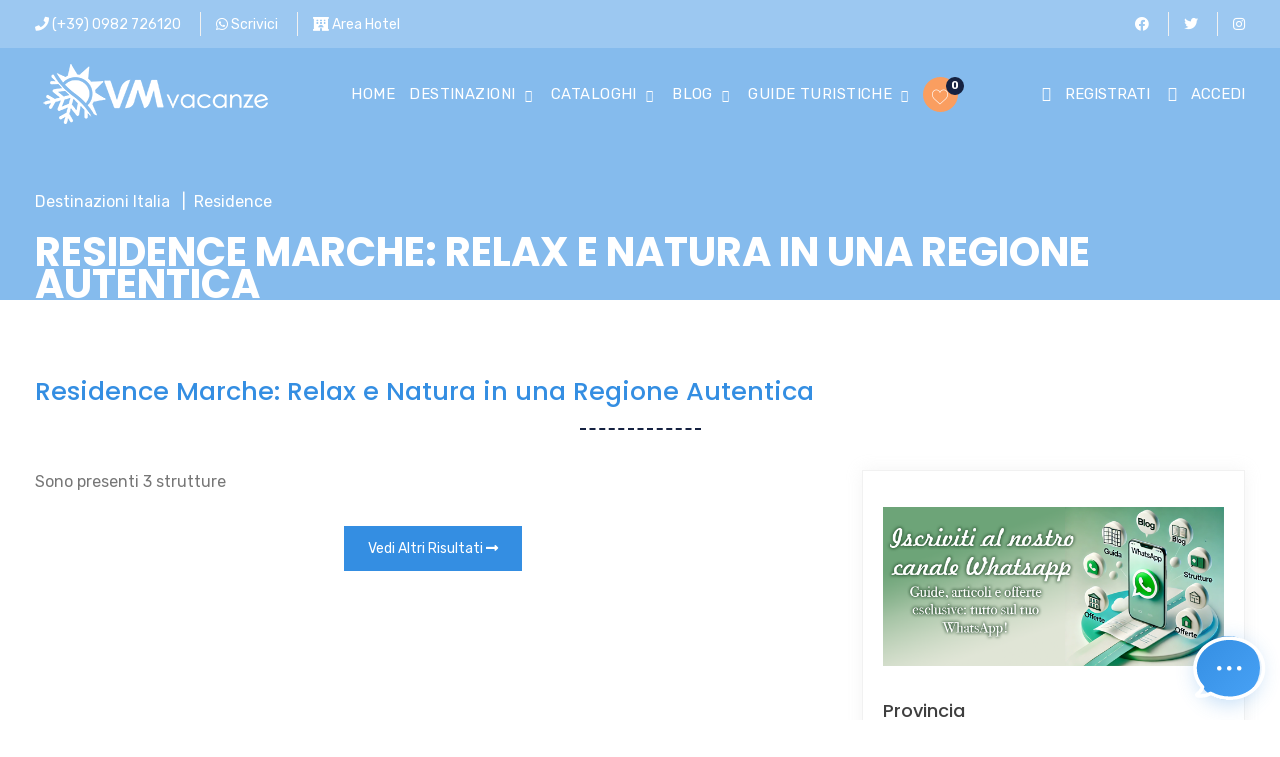

--- FILE ---
content_type: text/html; charset=UTF-8
request_url: https://www.vmvacanze.it/residence-marche
body_size: 11378
content:
  
<!DOCTYPE html>
<html xmlns="http://www.w3.org/1999/xhtml" lang="it">

<head>
    <meta charset="UTF-8">
    <meta name="viewport" content="width=device-width, initial-scale=1">
  <title>Residence Marche: Relax e Natura in una Regione Autentica | VMvacanze</title>
<meta name="description" content="Esplora i residence nelle Marche. Relax, natura e borghi storici. Prenota ora per una vacanza autentica nelle Marche!">
<link rel="canonical" href="https://www.vmvacanze.it/residence-marche" />
    <!-- Favicon -->
    <link rel="shortcut icon" type="image/x-icon" href="/favicon.png">
   <!-- Bootstrap core CSS -->
<link rel="preload" href="/css/bootstrap.min.css" as="style" onload="this.rel='stylesheet'">
<!--Custom CSS-->
<link  href="/css/style.min.css"   rel='stylesheet'  type="text/css"  >
    <!--Plugin CSS-->
    <link   href="/css/plugin.min.css"   rel='stylesheet' type="text/css" >
    <!--Flaticons CSS-->
    <link rel="stylesheet" href="/fonts/flaticon.css"  type="text/css">
    <!--Font Awesome-->
    <link rel="stylesheet" href="https://cdnjs.cloudflare.com/ajax/libs/font-awesome/4.7.0/css/font-awesome.min.css">
    <link rel="stylesheet"  href="https://cdnjs.cloudflare.com/ajax/libs/font-awesome/5.11.2/css/all.min.css">

    <link rel="stylesheet"  rel="stylesheet" href="/fonts/line-icons.css" type="text/css"> 
 <link rel="stylesheet" href="/css/my-css.min.css?v=1.0" type="text/css"> 
<link rel="stylesheet" href="/css/icon-trip.css" type="text/css">
<link rel="preconnect" href="https://www.googletagmanager.com">
<link rel="preconnect" href="https://www.google-analytics.com">		<link rel="preconnect" href="https://booking.vmvacanze.it">
<link rel="dns-prefetch" href="https://booking.vmvacanze.it">
		<meta name="apple-mobile-web-app-status-bar-style" content="default">

<meta name="facebook-domain-verification" content="gw0q0k3wf52arxkran8bmlatqdbu3y" />
<!-- Google Tag Manager --> 
<script>(function(w,d,s,l,i){w[l]=w[l]||[];w[l].push({'gtm.start':
new Date().getTime(),event:'gtm.js'});var f=d.getElementsByTagName(s)[0],
j=d.createElement(s),dl=l!='dataLayer'?'&l='+l:'';j.async=true;j.src=
'https://www.googletagmanager.com/gtm.js?id='+i+dl;f.parentNode.insertBefore(j,f);
})(window,document,'script','dataLayer','GTM-KKP8XBF');</script> 
<!-- End Google Tag Manager --> 

<!-- Google tag (gtag.js) --> <script async src="https://www.googletagmanager.com/gtag/js?id=AW-992726436"></script> <script> window.dataLayer = window.dataLayer || []; function gtag(){dataLayer.push(arguments);} gtag('js', new Date()); gtag('config', 'AW-992726436'); </script>



<!--Schema-->
<script type="application/ld+json">
{
  "@context": "https://schema.org",
  "@type": "TravelAgency",
  "name": "VMvacanze",
  "description": "Scopri offerte last minute e pacchetti per famiglie in hotel, villaggi e residence, ideali per vacanze al mare e in montagna. Leggi i nostri approfondimenti, itinerari gastronomici, guide turistiche, scopri gli eventi e i nostri consigli pratici per organizzare al meglio il tuo viaggio. Trova i migliori villaggi turistici sul mare in Italia!",
  "image": "https://www.vmvacanze.it/docs/imgs/vm-vacanze.jpeg",
  "logo" : "https://www.vmvacanze.it/images/logo_vmvacanze.png",
   "url": "https://www.vmvacanze.it/",
  "telephone": "+39 0982 726120",
  "address": {
    "@type": "PostalAddress",
    "streetAddress": "Via Sant'Agata, 148",
    "addressLocality": "Paola",
    "postalCode": "87027",
    "addressCountry": "IT"
  },
  "geo": {
    "@type": "GeoCoordinates",
    "latitude": 39.37033,
    "longitude": 16.02825
  },
  "openingHoursSpecification": {
    "@type": "OpeningHoursSpecification",
    "dayOfWeek": [
      "Monday",
      "Tuesday",
      "Wednesday",
      "Thursday",
      "Friday",
      "Saturday",
      "Sunday"
    ],
    "opens": "00:00",
    "closes": "23:59"
  },
  "sameAs": [
    "https://www.facebook.com/vmvacanze/",
    "https://www.instagram.com/vmvacanze/?hl=it",
    "https://it.trustpilot.com/review/www.vmvacanze.it?languages=all"
  ],
   "aggregateRating": {
    "@type": "AggregateRating",
    "ratingValue": "4.8",       
    "reviewCount": "726",  
    "bestRating": "5",
    "worstRating": "1"
  }
}
</script>
<script type="application/ld+json">
				{
				    "@context": "https://schema.org",
				    "@type": "WebPage",
				    "name": "VMvacanze Blog e Guide Turistiche",
				    "description": "Approfondimenti, eventi e itinerari gastronomici, guide turistiche, consigli pratici.",
				    "url" :"/",
				    "publisher":  {
				  "@context": "https://schema.org",
				  "@type": "TravelAgency",
				  "address": {
				    "@type": "PostalAddress",
				    "addressLocality": "Paola",
				    "postalCode": "87027",
				    "streetAddress": "Via Sant’Agata,148",
				   "description":" Approfondimenti, eventi e itinerari gastronomici, guide turistiche, consigli pratici e Villaggi turistici in Italia sul mare! Offerte anche last minute di hotel, villaggi e residence per le tue vacanze al mare."
				  	},
				  "email": "booking@vmvacanze.it",
				  "name": "VMvacanze",
				  "logo" : "https://www.vmvacanze.it/images/logo_vmvacanze.png",
		"image": "https://www.vmvacanze.it/docs/imgs/vm-vacanze.jpeg",
				  "telephone": "+39 0982 726120",
				  "priceRange": "Migliori Offerte",
				  "sameAs" : [
				    "https://www.facebook.com/vmvacanze",
                       " https://www.instagram.com/vmvacanze",
"https://it.trustpilot.com/review/www.vmvacanze.it?languages=all" ,
		" https://www.youtube.com/channel/UC2GjxKlsrUfFKkgEy_8VHFg"],
				   "url" :"https://www.vmvacanze.it"
					}
				}
		</script> 

	<!-- metatag -->
			 <script type="application/ld+json">
		{
		  "@context": "https://schema.org",
		  "@type": "BreadcrumbList",
		  "itemListElement": [ 
				 {
			"@type": "ListItem",
			"position": 1,
			"name": "Residence Marche",
			"item": "https://www.vmvacanze.it/residence-marche"
		  } 
		   
		 ] } 
		  </script> 
	 
</head>
<body>
	<!-- Google Tag Manager (noscript) -->
<noscript><iframe src="https://www.googletagmanager.com/ns.html?id=GTM-KKP8XBF"
height="0" width="0" style="display:none;visibility:hidden"></iframe></noscript>
<!-- End Google Tag Manager (noscript) -->
 
    <!-- Preloader -->
    <div id="preloader">
        <div id="status"></div>
    </div>
    <!-- Preloader Ends -->

    <!-- header starts -->
  <header class="main_header_area headerstye-1">
		<div class="header-content">
            <div class="container d-flex align-items-center justify-content-between">
                <div class="links">
                    <ul>
                        <li><a href="tel:0982726120" class="white"><i class="fa fa-phone"></i> (+39) 0982 726120</a></li>
                        <li><a href="https://wa.me/390982726120" class="white"><i class="fab fa-whatsapp"></i> Scrivici</a></li> 
						   <li><a href="/back-office/chi-siamo" class="white"><i class="fas fa-hotel"></i> Area Hotel</a></li> 
                    </ul>
                </div>
                <div class="links float-right">
                    <ul>  
                        <li><a href="https://www.facebook.com/vmvacanze/"><i class="fab fa-facebook white" aria-hidden="true"></i></a></li>
                        <li><a href="https://twitter.com/VMvacanze"><i class="fab fa-twitter white" aria-hidden="true"></i></a></li>
                        <li><a href="https://www.instagram.com/vmvacanze/"><i class="fab fa-instagram white" aria-hidden="true"></i></a></li>
                        
                    </ul>
                </div>
            </div>
        </div>
        <!-- Navigation Bar -->
        <div class="header_menu" id="header_menu">
            <nav class="navbar navbar-default">
                <div class="container">
                    <div class="navbar-flex d-flex align-items-center justify-content-between w-100 pb-2 pt-2">
                        <!-- Brand and toggle get grouped for better mobile display -->
                        <div class="navbar-header">
                            <a class="navbar-brand" href="/">
                                <img src="/images/logo-vmvacanze-white.png" alt="logo VMvacanze" width="233" height="60" > 
								<img src="/images/logo_vmvacanze.png" alt="logo VMvacanze"  width="233" height="60">
                            </a>
                        </div>
                        <!-- Collect the nav links, forms, and other content for toggling -->
                        <div class="navbar-collapse1 d-flex align-items-center" id="bs-example-navbar-collapse-1">
                            <ul class="nav navbar-nav" id="responsive-menu"> 
    							<li><a href="/">Home</a></li> 
                                <li class="submenu dropdown">
                                    <a href="javascript:void(0);" class="dropdown-toggle" data-toggle="dropdown" role="button" aria-haspopup="true" aria-expanded="false">Destinazioni <i class="icon-arrow-down" aria-hidden="true"></i></a> 
                                    <ul class="dropdown-menu dropdown-menu-big "> 
															<li ><a href="/vacanze-in-abruzzo">Abruzzo</a></li> 
										<li ><a href="/vacanze-in-basilicata">Basilicata</a></li> 
										<li ><a href="/vacanze-in-calabria">Calabria</a></li> 
										<li ><a href="/vacanze-in-campania">Campania</a></li> 
										<li ><a href="/vacanze-in-emilia-romagna">Emilia Romagna</a></li> 
										<li ><a href="/vacanze-in-friuli-venezia-giulia">Friuli-Venezia Giulia</a></li> 
										<li ><a href="/vacanze-nel-lazio">Lazio</a></li> 
										<li ><a href="/vacanze-in-liguria">Liguria</a></li> 
										<li ><a href="/vacanze-in-lombardia">Lombardia</a></li> 
										<li ><a href="/vacanze-nelle-marche">Marche</a></li> 
										<li ><a href="/vacanze-in-molise">Molise</a></li> 
										<li ><a href="/vacanze-in-piemonte">Piemonte</a></li> 
										<li ><a href="/vacanze-in-puglia">Puglia</a></li> 
										<li ><a href="/vacanze-in-sardegna">Sardegna</a></li> 
										<li ><a href="/vacanze-in-sicilia">Sicilia</a></li> 
										<li ><a href="/vacanze-in-toscana">Toscana</a></li> 
										<li ><a href="/vacanze-in-trentino-alto-adige">Trentino-Alto Adige</a></li> 
										<li ><a href="/vacanze-in-umbria">Umbria</a></li> 
										<li ><a href="/vacanze-in-valle-d-aosta">Valle d'Aosta</a></li> 
										<li ><a href="/vacanze-nel-veneto">Veneto</a></li> 
					 
							</ul> 
                                </li>
   								<li class="submenu dropdown">
                                    <a href="javascript:void(0);" class="dropdown-toggle" data-toggle="dropdown" role="button" aria-haspopup="true" aria-expanded="false">Cataloghi <i class="icon-arrow-down" aria-hidden="true"></i></a> 
                                    <ul class="dropdown-menu "> 
															<li ><a href="/villaggi-all-inclusive">All Inclusive</a></li> 
										<li ><a href="/villaggi-con-il-servizio-biberoneria">Biberoneria</a></li> 
										<li ><a href="/centro-benessere-and-spa">Centro Benessere e SPA</a></li> 
										<li ><a href="/mangias-mclub-sicilia-sardegna">Mangia’s & MClub Resort</a></li> 
										<li ><a href="/vacanze-in-montagna/">Offerte vacanze in montagna</a></li> 
										<li ><a href="/vacanze-lago-con-bambini">Vacanze al lago</a></li> 
										<li ><a href="/hotel-centro-citta">Vacanze in Centro Città</a></li> 
										<li ><a href="/villaggi-bluserena">Villaggi Bluserena</a></li> 
										<li ><a href="/club-esse-villaggi-famiglie-calabria-sardegna">Villaggi Club Esse</a></li> 
										<li ><a href="/villaggi-pet-friendly">Villaggi Pet-friendly</a></li> 
					 
							</ul> 
                                </li>
                                <li class="submenu dropdown">
                                    <a href="/blog.html" class="dropdown-toggle" data-toggle="dropdown" role="button" aria-haspopup="true" aria-expanded="false">Blog <i class="icon-arrow-down" aria-hidden="true"></i></a> 
                                    <ul class="dropdown-menu">
                                    
                                           
					<li><a href="/arte-e-cultura">Eventi, Arte e Cultura 🏛️</a></li> 
					 
					<li><a href="/itinerari-gastronomici">Itinerari gastronomici🍋</a></li> 
					 
					<li><a href="/consigli-pratici">Consigli pratici 🩴☀️</a></li> 
					 
					<li><a href="/vacanze-al-mare-con-i-bambini">Vacanze con bambini 👶</a></li> 
					 
					<li><a href="/vm-news">VMvacanze News📣</a></li> 
					 
					<li><a href="/in-vacanza-con-gli-animali">Vacanze con il cane 🐶</a></li> 
					 
					<li><a href="/storie-di-villaggio">Storie di Villaggio🌞👨‍👩‍👧‍👦</a></li> 
					 
					<li><a href="/vacanze-terza-eta">Vacanze Terza Età👴</a></li> 
					 
					<li><a href="/gite-scolastiche">Gite scolastiche 🎒</a></li> 
					 
					<li><a href="/turismo-green">Turismo Green 🌿</a></li> 
					 
					<li><a href="/curiosita-di-viaggio">Curiosità di viaggio 🧭</a></li> 
					 
					<li><a href="/sapori-di-vacanza">Sapori di Vacanza 🍝</a></li> 
					                                    </ul> 
                                </li>

                                <li class="submenu dropdown">
                                    <a href="/guide-turistiche.html" class="dropdown-toggle" data-toggle="dropdown" role="button" aria-haspopup="true" aria-expanded="false">Guide turistiche <i class="icon-arrow-down" aria-hidden="true"></i></a> 
                                    <ul class="dropdown-menu dropdown-menu-big ">
                                        					<li><a href="/guida-abruzzo">Guida Abruzzo</a></li> 
										<li><a href="/guida-basilicata">Guida Basilicata</a></li> 
										<li><a href="/guida-calabria">Guida Calabria</a></li> 
										<li><a href="/guida-campania">Guida Campania</a></li> 
										<li><a href="/guida-emilia-romagna">Guida Emilia Romagna</a></li> 
										<li><a href="/guida-lombardia">Guida Lombardia</a></li> 
										<li><a href="/guida-piemonte">Guida Piemonte</a></li> 
										<li><a href="/guida-puglia">Guida Puglia</a></li> 
										<li><a href="/guida-sardegna">Guida Sardegna</a></li> 
										<li><a href="/guida-sicilia">Guida Sicilia</a></li> 
										<li><a href="/guida-toscana">Guida Toscana</a></li> 
										<li><a href="/guida-trentino-alto-adige">Guida Trentino-Alto Adige</a></li> 
										<li><a href="/guida-valle-d-aosta">Guida Valle d'Aosta</a></li> 
										<li><a href="/guida-veneto">Guida Veneto</a></li> 
					</ul> 
                </li>    
                            </ul>
                            <a href="/preferiti.html" class="cart-icon d-flex align-items-center ml-1"><i class="flaticon-like bg-orange white"></i><span class="cart-label" id="numero_preferite">0</span></a>
                        </div><!-- /.navbar-collapse -->  

                        <div class="register-login">
							  
                            <a href="/registrazione.html" class="mr-2"   ><i class="icon-user mr-1"></i> Registrati</a>
                            <a href="javascript:void(0);" data-toggle="modal" data-target="#login"><i class="icon-login mr-1"></i> Accedi</a>
							 
                        </div>

                        <div id="slicknav-mobile"></div>
                    </div>
                </div><!-- /.container-fluid --> 
            </nav>
        </div>
        <!-- Navigation Bar Ends -->
    </header>
     <!-- header ends -->
    
	 
	 
<!-- BreadCrumb Starts -->  
<section class="breadcrumb-main pb-0">
	<div class="breadcrumb-outer pt-10">
		<div class="container">
			<div class="breadcrumb-content d-md-flex align-items-center pt-10">
				<h2 class="mb-0">Residence Marche: Relax e Natura in una Regione Autentica</h2>
				<nav aria-label="breadcrumb">
					<ul class="breadcrumb"> 
						<li class="breadcrumb-item" aria-current="page"><a href="/vacanze-italia.html">Destinazioni Italia</a></li>
							<li class="breadcrumb-item active" aria-current="page"><a href="/">Residence</a></li>
					</ul>
				</nav>
			</div>
		</div>
	</div>
	<div class="bg-blue dot-overlay"></div>
</section>
<!-- BreadCrumb Ends -->  

<!-- blog starts -->
<section class="blog trending destination-b pb-6">
	<div class="container">
		<div class="section-title text-left mb-5 pb-2 w-80 mx-auto articolo">
			<p class="mb-0">
		 	                <h1 class="m-0 mb-1 h3 blue">Residence Marche: Relax e Natura in una Regione Autentica</h1>
			                <p class="mb-0">
							 </p>
		</div>
		<div class="row">
			<div class="col-lg-8 col-xs-12 mb-4"> 
				<div class="trend-box">
					<div class="row">
						<div class="col-lg-12">
							<div class="list-results d-flex align-items-center justify-content-between">
								<div class="list-results-sort">
									<p class="m-0">Sono presenti 3 strutture</p>
								</div> 
							</div>
						</div>
						<div id="strutture" class="row"> 
						</div> 
						  <div class="col-lg-12">
							<div class="text-center">
								<div id="carica-altri" class="nir-btn" data-i="8" data-max="3"> Vedi altri risultati <i class="fa fa-long-arrow-alt-right"></i></div>
							</div>
						</div>
					</div>
				</div>
			</div>
<div class="col-lg-4 col-xs-12 mb-4">
  <div class="sidebar-sticky">
    <div class="list-sidebar">
		<div class="sidebar-image mb-4 mt-2">
                                <a href="https://whatsapp.com/channel/0029VaxyrI6IHphGuwUlk62u"><img src="/images/canale-whatsapp.png" alt="Iscriviti al canale Whatsapp VMvacanze "></a>
                             </div>
                        <div class="sidebar-item" id="filtro-provincia">
        <h4>Provincia</h4>
        <ul class="sidebar-tags">
                    <li  class="w-100"><a   class="w-100" href="/vacanze-nelle-marche/fermo">Fermo (<span class="number" id="num_FM" >1</span>)</a></li>
                    <li  class="w-100"><a   class="w-100" href="/vacanze-nelle-marche/macerata">Macerata (<span class="number" id="num_MC" >1</span>)</a></li>
                    <li  class="w-100"><a   class="w-100" href="/vacanze-nelle-marche/pesaro-e-urbino">Pesaro e Urbino (<span class="number" id="num_PU" >1</span>)</a></li>
          			        </ul>
      </div>
            		    			       <div class="sidebar-item">
        <h4>Stelle</h4>
                <div class="pretty p-default p-thick p-pulse stella" data-stelle="0">
          <input type="checkbox" class="stelle"  id="0"  />
          <div class="state">
            <label for="0"> <span class="star-rating">
                            </span><span class="number" id="num_0" >1</span> </label>
          </div>
        </div>
                <div class="pretty p-default p-thick p-pulse stella" data-stelle="3">
          <input type="checkbox" class="stelle"  id="3"  />
          <div class="state">
            <label for="3"> <span class="star-rating">
                            <span class="fa fa-star checked"></span>
                            <span class="fa fa-star checked"></span>
                            <span class="fa fa-star checked"></span>
                            </span><span class="number" id="num_3" >2</span> </label>
          </div>
        </div>
              </div>
	        		 		
		
				 
		                </div>
  </div>
</div>
			<div class="col-lg-8 col-xs-12 mb-4">
				<div class="trend-box">
					<div class="row">
						<div class="col-lg-12">
							<h3 class="color:blue">Destinazioni Correlate a Residence Marche</h3></div>
						 					<div class="col-md-3 col-xs-12 mb-2">
						<div class="text-center">
							<a href="/residence-abruzzo" class="btn btn-primary w-100 py-2">Residence Abruzzo</a>
						</div>
						</div>
											<div class="col-md-3 col-xs-12 mb-2">
						<div class="text-center">
							<a href="/residence-calabria" class="btn btn-primary w-100 py-2">Residence Calabria</a>
						</div>
						</div>
											<div class="col-md-3 col-xs-12 mb-2">
						<div class="text-center">
							<a href="/residence-campania" class="btn btn-primary w-100 py-2">Residence Campania</a>
						</div>
						</div>
											<div class="col-md-3 col-xs-12 mb-2">
						<div class="text-center">
							<a href="/residence-emilia-romagna" class="btn btn-primary w-100 py-2">Residence Emilia Romagna</a>
						</div>
						</div>
											<div class="col-md-3 col-xs-12 mb-2">
						<div class="text-center">
							<a href="/residence-friuli-venezia-giulia" class="btn btn-primary w-100 py-2">Residence Friuli Venezia Giulia</a>
						</div>
						</div>
											<div class="col-md-3 col-xs-12 mb-2">
						<div class="text-center">
							<a href="/residence-liguria" class="btn btn-primary w-100 py-2">Residence Liguria</a>
						</div>
						</div>
											<div class="col-md-3 col-xs-12 mb-2">
						<div class="text-center">
							<a href="/residence-lombardia" class="btn btn-primary w-100 py-2">Residence Lombardia</a>
						</div>
						</div>
											<div class="col-md-3 col-xs-12 mb-2">
						<div class="text-center">
							<a href="/residence-piemonte" class="btn btn-primary w-100 py-2">Residence Piemonte</a>
						</div>
						</div>
											<div class="col-md-3 col-xs-12 mb-2">
						<div class="text-center">
							<a href="/residence-puglia" class="btn btn-primary w-100 py-2">Residence Puglia</a>
						</div>
						</div>
											<div class="col-md-3 col-xs-12 mb-2">
						<div class="text-center">
							<a href="/residence-sardegna" class="btn btn-primary w-100 py-2">Residence Sardegna</a>
						</div>
						</div>
											<div class="col-md-3 col-xs-12 mb-2">
						<div class="text-center">
							<a href="/residence-sicilia" class="btn btn-primary w-100 py-2">Residence Sicilia</a>
						</div>
						</div>
											<div class="col-md-3 col-xs-12 mb-2">
						<div class="text-center">
							<a href="/residence-toscana" class="btn btn-primary w-100 py-2">Residence Toscana</a>
						</div>
						</div>
											<div class="col-md-3 col-xs-12 mb-2">
						<div class="text-center">
							<a href="/residence-umbria" class="btn btn-primary w-100 py-2">Residence Umbria</a>
						</div>
						</div>
											<div class="col-md-3 col-xs-12 mb-2">
						<div class="text-center">
							<a href="/residence-valle-d-aosta" class="btn btn-primary w-100 py-2">Residence Valle d'Aosta</a>
						</div>
						</div>
											<div class="col-md-3 col-xs-12 mb-2">
						<div class="text-center">
							<a href="/residence-veneto" class="btn btn-primary w-100 py-2">Residence Veneto</a>
						</div>
						</div>
												
						
						
											</div>
					
										
					
 				</div>
			</div>
		</div>
	</div>
</section>
<!-- blog Ends --> 
 

	  <!-- footer starts -->
 	  
<!-- cta-horizon starts -->
    <div class="cta-horizon bg-blue pt-4 pb-4">
        <div class="container d-md-flex align-items-center justify-content-between">
            <h4 class="mb-0 white">Sei un albergatore? Inserisci la tua struttura sul nostro portale</h4>
            <a href="/registra-la-tua-struttura-turistica.html" class="nir-btn-black">Scopri</a>
        </div>
    </div>
    <!-- cta-horizon Ends -->


<footer style="background-image:url(/images/bg/bg4.jpg);" class="pt-10 bg-navy">
        <div class="footer-upper pb-5">
            <div class="container">
                <div class="row">
                    <div class="col-lg-5 col-md-6 col-sm-12 col-xs-12 mb-4">
                        <div class="footer-links">
                            <img src="/images/logo-vmvacanze-white.png" alt="">
                            <p class="mt-3">
                              <p>  P.IVA 03174460786<br>
        						R.E.A. di Cosenza: CS 216096 <br> Licenza N° 47462-51 Provincia di Cosenza<br>
Polizza Garanzia Assicurativa EuropAssistance</p>
                            </p>
                            <ul>
                                <li><a href="tel:+390982726120"><i class="fa fa-phone"></i> 0982 726120</a></li>
                                <li><a href="https://wa.me/390982726120">Scrivici su Whatsapp</a></li>  
                            </ul>
                        </div>
                    </div>
                    <div class="col-lg-2 col-md-6 col-sm-12 col-xs-12 mb-4">
                        <div class="footer-links"> 
                            <ul>
                                <li><a href="/">Home</a></li>
                                <li> <a href="#" data-toggle="modal" data-target="#login">Area riservata clienti</a></li>
								
                                <li><a href="/back-office/chi-siamo">Inserisci struttura</a></li>
                                <li><a href="https://extranet.vmvacanze.it/login.html">Accesso Extranet</a></li> 
								 <li><a href="https://www.vmvacanze.it/blog.html">Blog VMvacanze</a></li> 
									 <li><a href="https://www.vmvacanze.it/guide-turistiche.html">Guide Turistiche</a></li> 
                            </ul>
                        </div>
                    </div>
                    <div class="col-lg-2 col-md-6 col-sm-12 col-xs-12 mb-4">
                        <div class="footer-links"> 
                            <ul>
                                <li><a href="/privacy-policy.html">Privacy</a></li>
                                <li><a href="/regole-cancellazione.html">Regole cancellazione</a></li>
                                <li><a href="/regole-contrattuali.html">Regole contrattuali</a></li>
                                <li><a href="/docs/condizioni_polizza.pdf">Polizza annullamento</a></li> 
                            </ul>
                        </div>
                    </div>
                    <div class="col-lg-3 col-md-6 col-sm-12 col-xs-12 mb-4">
                        <div class="footer-links">
                            <h4 class="white">Newsletter</h4>
                            <p>Vuoi restare aggiornato sulle nostre offerte? Iscriviti alla nostra newsletter</p>
                            <div class="newsletter-form">
                                <form id="newsletter-form" method="post">
                                    <input type="email" value="" id="myemail" placeholder="Inserisci email">
									<button id="iscrivinews" type="submit" class="nir-btn mt-2 w-100">Iscrivimi</button> 
                                </form>
								 <div id="response-message"></div>
                            </div> 
                        </div>     
                    </div>
                </div>
            </div>
        </div>
        <div class="footer-copyright pt-2 pb-2">
            <div class="container">
                <div class="copyright-inner d-md-flex align-items-center justify-content-between">
                    <div class="copyright-text">
                        <p class="m-0 white">2026 VMvacanze Tour Operator</p>
                    </div>
                    <div class="social-links">
                        <ul>  
                            <li><a href="https://www.facebook.com/vmvacanze/"><i class="fab fa-facebook" aria-hidden="true"></i></a></li>
                            <li><a href="https://twitter.com/VMvacanze"><i class="fab fa-twitter" aria-hidden="true"></i></a></li>
                            <li><a href="https://www.instagram.com/vmvacanze/"><i class="fab fa-instagram" aria-hidden="true"></i></a></li> 
                        </ul>
                    </div>
                </div>    
            </div>
        </div>
        <div class="overlay"></div>
    </footer>

<script src="https://app.sendapp.ai/apps/widget/script/iwCDcI4OIbWQrZco"></script>
    
    <!-- Back to top start -->
    <div id="back-to-top">
        <a href="javascript:void(0);"></a>
    </div>
    <!-- Back to top ends --> 
    <div id="notifyOverlay" style="
  position: fixed;
  top: 0;
  left: 0;
  width: 100%;
  height: 100%;
  background: rgba(0,0,0,0.6);
  display: none;
  justify-content: center;
  align-items: center;
  z-index: 9999;
">
  <div style="
    background: #fff;
    max-width: 320px;
    padding: 20px;
    border-radius: 12px;
    text-align: center;
    font-family: sans-serif;
  ">
    <h3 style="margin-bottom: 10px;">Vuoi restare aggiornato?</h3>
    <p style="font-size: 14px; color: #333;">
      Vuoi restare aggiornato sulle nostre offerte e sugli articoli del blog?
    </p>
    <button onclick="askPermission()" id="notifyButton" style="
      margin-top: 15px;
      background: #007aff;
      color: #fff;
      border: none;
      padding: 10px 16px;
      border-radius: 8px;
      font-size: 14px;
      cursor: pointer;
    ">
      Attiva notifiche
    </button>
    <button onclick="dismissOverlay()" style="
      margin-top: 10px;
      background: #ccc;
      color: #000;
      border: none;
      padding: 8px 14px;
      border-radius: 8px;
      font-size: 13px;
      cursor: pointer;
      display: block;
      width: 100%;
    ">
      No, grazie
    </button>
  </div>
</div>

<script>
const OVERLAY_KEY = 'notifyOverlayDismissed';
const OVERLAY_DELAY = 2 * 24 * 60 * 60 * 1000; // 2 giorni in ms
	
function isDesktop() {
  const ua = navigator.userAgent;
  return !/Mobi|Android|iPhone|iPad|iPod/i.test(ua);
}
	
function showOverlayIfNeeded() {
  if (Notification.permission === 'granted') { 
	   updateUser();
	  return; // non mostrare se già attive
  }
	// Mostra solo su desktop
  if (!isDesktop()) return;

   const lastDismissed = localStorage.getItem(OVERLAY_KEY);
     if (!lastDismissed || (Date.now() - parseInt(lastDismissed)) > OVERLAY_DELAY) {
    document.getElementById('notifyOverlay').style.display = 'flex';  
    }
}

	
	
async function askPermission() {
 
  // 2️⃣ Nascondi overlay e salva timestamp
  document.getElementById('notifyOverlay').style.display = 'none';
  localStorage.setItem(OVERLAY_KEY, Date.now());
  subscribeUser();
  
}

function dismissOverlay() {
  document.getElementById('notifyOverlay').style.display = 'none';
  localStorage.setItem(OVERLAY_KEY, Date.now());
}

document.addEventListener('DOMContentLoaded', showOverlayIfNeeded);
</script>
<script src="/web-push-main.min.js?v=1.4"></script>    <!-- footer ends -->
     
	
  <!-- login Modal -->
  	<div class="modal fade" id="login" tabindex="-1" role="dialog" aria-hidden="true">
  <div class="modal-dialog modal-dialog-centered" role="document">
    <div class="modal-content">
      <div class="modal-header bordernone p-0">
        <button type="button" class="close" data-dismiss="modal" aria-label="Close"> <span aria-hidden="true">&times;</span> </button>
      </div>
      <div class="modal-body p-0">
        <div class="login-content p-4 text-center">
          <div class="login-title section-border">
            <h3 class="orange">Accedi su VMvacanze</h3>
          </div>
          <div class="login-form">
            <form id="form_login">
              <div class="form-group">
                <input type="email" id="email" name="email" placeholder="Indirizzo email">
              </div>
              <div class="form-group">
                <input type="password" name="password" id="password" placeholder="Password">
              </div>
              <div class="form-btn">
                <button type="submit" class="nir-btn">LOGIN</button>
                <div id="message" ></div>
              </div>
            </form>
            <div class="form-group mb-0 form-checkbox mt-3">
              <input type="checkbox">
              Ricordami | <a href="/recupera-password.html" class="blue">Password dimenticata?</a> </div>
          </div>
          <hr>
          <div class="sign-up">
            <p class="m-0">Non sei ancora registrato? <a href="/registrazione.html" class="orange">Registrati</a></p>
          </div>
        </div>
      </div>
    </div>
  </div>
</div>

    <!-- *Scripts* -->
  	  <script src="/js/jquery-3.5.1.min.js?v=1.0"></script>
    <script src="/js/bootstrap.min.js"></script>
    <script src="/js/plugin.min.js"></script>  
    <script defer src="/js/main.min.js?v=1.0"></script>
    <script defer src="/js/custom-swiper.min.js"></script>
    <script defer src="/js/custom-nav.min.js"></script> 
 
<script>
	$( "#btnVedi" ).click(function() { 
	 $("#altro").slideToggle('slow', function() {
        if ($('#altro').is(':hidden'))
        { 
		  $('#btnVedi').text('Leggi tutto') ;
	 } else {   
		  $('#btnVedi').text('Nascondi dettagli') ;
	 } 
	 });
}); 

</script> 
	 <script src="/js/lazysizes.min.js" async></script> 
 <script type="text/javascript">
    // Check if the page has loaded completely                                         
    $(document).ready( function() { 
      //  $('#strutture').load('ajax/get_strutture_2.php?offset=0&id=95&tipo=SC'); 
		  
		$.ajax({
		url: "/ajax/get_strutture_2.php?offset=0&id=95&tipo=SC",
		type: "post", 
		success: function (response) {
		   // you will get response from your php page (what you echo or print)   
			 $('#strutture').html(response); 
			//aggiornaVal();
			},
			error: function(jqXHR, textStatus, errorThrown) {
			   console.log(textStatus, errorThrown);
			}
		});
			 
			 
			 
		$( "#carica-altri" ).on( "click", function() {
	 		var visibili = $( "#carica-altri" ).attr("data-i"); 
			 aggiornaVal(visibili);
		});
		
		$('.regioni').on( "click", function() {
			$('#strutture').html(""); 
			aggiornaVal(0); 
		});
		$('.province').on( "click", function() {
			$('#strutture').html(""); 
			aggiornaVal(0); 
		});
		$('.stelle').on( "click", function() {
				$('#strutture').html(""); 
			aggiornaVal(0); 
		});
		
	function aggiornaVal(offset) {  
		$( "#carica-altri" ).show(); 
		const province = [];  
		const stelle = [];
		const regioni = [];
		$('input:checkbox.regioni').each(function () { 
			if(this.checked) {
				regioni.push($(this).attr("id")); 
			} 
		}); 
	 	$('input:checkbox.province').each(function () { 
			if(this.checked) {
				province.push($(this).attr("id")); 
			} 
		}); 
		$('input:checkbox.stelle').each(function () { 
			if(this.checked) {
				stelle.push($(this).attr("id")); 
			} 
		});
  
		var dataObj = {
            'province': province,
            'stelle': stelle,
			'regioni' : regioni
		}
		var filtri = JSON.stringify(dataObj);
		$.ajax({
			url: "/ajax/get_strutture_2.php?offset=" + offset + "&id=95&tipo=SC",
			type: "post", 
			data: { filtri  },
			success: function (response) { 
				// you will get response from your php page (what you echo or print)   
				$('#strutture').append(response); 
				$("#carica-altri").attr("data-i", (8 + Number(offset)));
				if(response == "" ) {
					$( "#carica-altri" ).hide(); 
				} 
			},
			error: function(jqXHR, textStatus, errorThrown) {
			   console.log(textStatus, errorThrown);
			}
			});
	}
	}) ;
</script>  
</body>
</html>

--- FILE ---
content_type: text/css
request_url: https://www.vmvacanze.it/css/style.min.css
body_size: 45489
content:
@charset "UTF-8";@import url(https://fonts.googleapis.com/css2?family=Poppins:wght@300;400;500;700&display=swap);@import url(https://fonts.googleapis.com/css2?family=Rubik:wght@300;400;500;600;700&display=swap);@import url(https://fonts.googleapis.com/css2?family=Poppins:wght@300;400;500;700&display=swap);@import url(https://fonts.googleapis.com/css2?family=Rubik:wght@300;400;500;600;700&display=swap);*,body{margin:0;padding:0}*,body,ul,ul li{padding:0}body,ol li{font-size:16px}body,ol li,ul li{color:#777;line-height:1.5}.alert .alert-success h4,label,p{margin-bottom:8px}blockquote,body,ol li,ul li{line-height:1.5}a,a:focus,a:hover{transition:.5s ease-in-out}blockquote,blockquote span,ol,ol li,section,ul li{position:relative}#back-to-top a:after,#preloader #status{left:50%;transform:translate(-50%,-50%);top:50%}.navbar-nav li ul li ul li ul li:hover a,.navbar-nav li ul li:hover a{padding-right:10px;padding-left:20px}#back-to-top a:after,.servizio{font-family:"Font Awesome 5 Free"}.headerstye-2 .navbar-sticky-in .navbar-header,.main_header_area.headerstye-1 .header_menu .navbar.navbar-default .navbar-header .navbar-brand img,.main_header_area.headerstye-1 .header_menu.fixed-top .navbar.navbar-default .navbar-header .navbar-brand img+img,.typeahead .dropdown-menu li,article,aside,footer,header,nav,nav.navbar.navbar-default .logo-white,nav.navbar.navbar-default.navbar-sticky-in .logo-black,section{display:block}.form-group,label,ul li{display:inline-block}body{font-family:Rubik,sans-serif;overflow-x:hidden;font-weight:400;background-size:cover;background-attachment:fixed;background-repeat:no-repeat}h1,h2,h3,h4,h5,h6{font-weight:700;font-family:Poppins,sans-serif;margin:0 0 16px;color:#3f3f3f;line-height:1.4}.featured-us .featured-us-box .featured-us-icon [class*=" fa-"]:after,.featured-us .featured-us-box .featured-us-icon [class*=" fa-"]:before,.featured-us .featured-us-box .featured-us-icon [class^=flaticon-]:after,.featured-us .featured-us-box .featured-us-icon [class^=flaticon-]:before,h1{font-size:48px}.newsletter-area .newsletter-wrapper .newsletter-content .title span,h2{font-size:36px}.banner .banner-main .banner-content p,.counter_one .counter1 .counter-item i,h3{font-size:21px}h4,section.call-to-action1 .call-inner .call-content p{font-size:18px}h5{font-size:15px}.main_header_area .header-content a,.main_header_area .header-content i,.news .news-item .news-content a.news-btn,.progress-item p,.rating span,.reserved-form.date-picker-wrapper.single-date span,h6{font-size:14px}@media (max-width:991px){h2{font-size:28px}.section-title{width:75%!important}}ol,ul{margin:0}ul{list-style-type:none}ul li{margin-bottom:0}ol{counter-reset:i}ol li{margin-bottom:10px;padding-left:0}.nir-btn-black:hover:before,a,footer.footer1 .footer-upper .footer-links ul li a,select option{color:#3f3f3f}a{cursor:pointer}a:focus,a:hover{text-decoration:none;color:#162241;outline:0}.navy,a:not([href]):not([tabindex]):focus,a:not([href]):not([tabindex]):hover{color:#162241!important}::-webkit-input-placeholder{color:#777!important}:-ms-input-placeholder{color:#777!important}input::placeholder{color:#777!important}img{max-width:100%}.btn-info.focus,.btn-info:active,.btn-info:focus{outline:0;box-shadow:none!important;background:0 0!important;border:none!important}.about-us .about-inner,.author-news .author-news-content,.breadcrumb-main .breadcrumb-outer .bread-content,.breadcrumb-main .breadcrumb-outer .breadcrumb-content,.call-to-action .call-content,.container,.section-title,.section-title-w,footer .footer-upper,footer.footermain .footer-upper,section.call-to-action1 .call-inner,section.call-to-action1 .call-inner .call-content,section.comingsoon .coming-image,section.comingsoon .comingsoon-content{position:relative;z-index:1}.white{color:#fff!important}.blue{color:#348ee2!important}.black{color:#3f3f3f!important}.orange,.pink{color:#fa9e60!important}.grey{color:#777!important}.green{color:#1bff00!important}.red{color:#ec0000!important}.bg-grey{background:#f1f1f1!important}.bg-lgrey{background:#fbfbfb!important}.bg-navy,.header_sidemenu .header_sidemenu_in .menu .m-contentmain .cart-main .cart-box .popup-container h5{background:#162241!important}.bg-blue{background:#348ee2!important}.bg-black{background:#3f3f3f!important}.bg-orange,.bg-pink{background:#fa9e60!important}.bg-white{background:#fff!important}.bg-green{background:#1bff00!important}.bg-red{background:#ec0000!important}.bordernone,.newsletter.newsletter1 form{border:none!important}.border-b{border-bottom:1px dashed #f1f1f1!important}.border-all{border:1px solid #f1f1f1!important}.rating span{color:#ffbc00;display:inline}.small,small{font-size:60%}.mt-1,.my-1{margin-top:.5rem!important}.mt-2,.my-2{margin-top:1rem!important}.mt-3,.my-3{margin-top:1.5rem!important}.mt-4,.my-4{margin-top:2rem!important}.mt-5,.my-5{margin-top:2.5rem!important}.mt-6,.my-6{margin-top:3rem!important}.mt-7,.my-7{margin-top:3.5rem!important}.mt-8,.my-8{margin-top:4rem!important}.mt-9,.my-9{margin-top:4.5rem!important}.mt-10,.my-10{margin-top:5rem!important}.mt-80t{margin-top:-80px}.mb-1,.my-1{margin-bottom:.5rem!important}.mb-2,.my-2{margin-bottom:1rem!important}.mb-3,.my-3{margin-bottom:1.5rem!important}.mb-4,.my-4{margin-bottom:2rem!important}.mb-5,.my-5{margin-bottom:2.5rem!important}.mb-6,.my-6{margin-bottom:3rem!important}.mb-7,.my-7{margin-bottom:3.5rem!important}.mb-8,.my-8{margin-bottom:4rem!important}.mb-9,.my-9{margin-bottom:4.5rem!important}.mb-10,.my-10{margin-bottom:5rem!important}.pt-1,.py-1{padding-top:.5rem!important}.pt-2,.py-2{padding-top:1rem!important}.pt-3,.py-3{padding-top:1.5rem!important}.pt-4,.py-4{padding-top:2rem!important}.pt-5,.py-5{padding-top:2.5rem!important}.pt-6,.py-6{padding-top:3rem!important}.my-7,.pt-7{padding-top:3.5rem!important}.my-8,.pt-8{padding-top:4rem!important}.my-9,.pt-9{padding-top:4.5rem!important}.my-10,.pt-10{padding-top:5rem!important}.sec-pt{padding-top:76px!important}.pb-1,.py-1{padding-bottom:.5rem!important}.pb-2,.py-2{padding-bottom:1rem!important}.pb-3,.py-3{padding-bottom:1.5rem!important}.pb-4,.py-4{padding-bottom:2rem!important}.pb-5,.py-5{padding-bottom:2.5rem!important}.pb-6,.py-6{padding-bottom:3rem!important}.my-7,.pb-7{padding-bottom:3.5rem!important}.my-8,.pb-8{padding-bottom:4rem!important}.my-9,.pb-9{padding-bottom:4.5rem!important}.my-10,.pb-10{padding-bottom:5rem!important}.my-14,.pb-14{padding-bottom:7rem!important}.my-20,.pb-20{padding-bottom:10rem!important}.top0{top:0!important}.top50{top:50%!important;transform:translateY(-50%)!important}.form-group{width:100%}.form-group select{padding:10px 20px 10px 35px}input[type=date],input[type=email],input[type=number],input[type=password],input[type=search],input[type=tel],input[type=text],input[type=time],select,textarea{font-size:15px;font-weight:300;background-color:#fff;border:1px solid #f1f1f1;border-radius:0;padding:10px 20px;color:#777;margin-bottom:0;height:50px;box-shadow:none;width:100%}input[type=date]:focus,input[type=email]:focus,input[type=number]:focus,input[type=password]:focus,input[type=search]:focus,input[type=tel]:focus,input[type=text]:focus,input[type=time]:focus,select:focus,textarea:focus{outline:0;transition:.5s;box-shadow:none}select{padding:8px 20px;width:100%;height:inherit}textarea{border-radius:none;resize:vertical;height:120px}label{color:#777;font-weight:400;font-size:15px}blockquote{font-size:14px;font-weight:400;background-color:#162241;margin-bottom:15px;border:0;padding:30px 70px;color:#fff;margin:20 0;font-style:italic}blockquote :after{content:'';position:absolute;height:60%;width:2px;background:#fff;top:20%;left:35px}blockquote p{color:#fff;margin:0}blockquote :before{content:'\f10d';font-family:fontawesome;font-size:45px;position:absolute;bottom:26px;right:20px;color:#fff;transform:rotate(180deg)}blockquote span{padding-left:20px}blockquote span :before{content:'';width:12px;height:1px;background:#162241;position:absolute;left:0;top:50%;margin-top:-2px}table>tbody tr td,table>tbody tr th,table>tfoot tr td,table>tfoot tr th,table>thead tr td,table>thead tr th{padding:10px;vertical-align:sub!important;border:1px solid #f1f1f1}section.pricing-tab .price-tabmain .price-list .price-box .price-item-list ul li:nth-child(odd),table.shop_table.rt-checkout-review-order-table tr:nth-child(2n),table>tbody tr:nth-child(2n),table>tfoot tr:nth-child(2n),table>thead tr:nth-child(2n){background:#fbfbfb}.about-us .about-inner .about-image-box img,.banner_thumb .banner_thumb img,.cart-inner .cart-table-list table thead,.gallery .gallery-item .gallery-image img,.sidebar-tabs .sidebar-image img,.top-destination .desti-image img,table,ul .typeahead .dropdown-menu{width:100%}table thead tr th{border-bottom:none!important}.black-overlay,.color-overlay,.dot-overlay,.overlay{position:absolute;top:0;left:0;width:100%;height:100%;background:#162241;transition:.5s ease-in-out;opacity:.7}.dot-overlay{background:url(../images/dot-overlay.png) #162241;opacity:.6}.color-overlay{top:inherit;bottom:0;background:linear-gradient(to bottom,transparent,#162241)}.black-overlay{background:#000;opacity:.5}section{padding:4.75rem 0 5rem}.section-title-w:before,.section-title:before{content:'';position:absolute;bottom:0;left:0;border-bottom:2px dashed #162241;width:10%;right:0;margin:0 auto}.section-title h2,.section-title-w h2{position:relative;font-weight:500}.section-title h2 span,.section-title-w h2 span{color:#6ea9de;font-weight:700}.section-title-w:before{border-color:#fff!important}.row.slick-slider{margin:0 -15px}iframe{width:100%;border:none}.border-t{border-top:2px dashed #cccccc5e}.box-shadow,.modal-open .modal .modal-dialog .modal-content .login-content{box-shadow:0 0 15px #cccccc37}.pagination-main{line-height:.8}.pagination-main .pagination{margin-top:0;margin-bottom:0;display:inline-block}.pagination-main .pagination li{padding-left:0;padding-bottom:0;margin-bottom:0}#altro,.add-listing .addlist-inner .upload-file input,.breadcrumb-main .breadcrumb-outer:before,.call-to-action1::after,.call-to-action1::before,.featured-counter .featured-counter-inner .section-title::before,.header_menu .navbar.navbar-default .nav.navbar-nav li a:after,.headerstye-2 .navbar-header,.hide,.main_header_area.headerstye-1 .header_menu .navbar.navbar-default .navbar-header .navbar-brand img+img,.newsletter.newsletter1 .section-title h2:before,.pagination-main .pagination li:after,.pagination-main .pagination li:before,.reserved-form.date-picker-wrapper .footer,.reserved-form.date-picker-wrapper .gap .gap-bottom-mask,.reserved-form.date-picker-wrapper .gap .gap-lines,.reserved-form.date-picker-wrapper .gap .gap-top-mask,.trending .trend-item .trend-content-main .trend-content h4:before,nav.navbar.navbar-default .logo-black,nav.navbar.navbar-default.navbar-sticky-in .logo-white,section.pricing-tab .price-tabmain .price-list .section-title:before{display:none}.pagination-main .pagination li a{padding:0;height:40px;line-height:38px;margin-right:9px;text-align:center;width:40px;color:#3f3f3f;font-size:12px;border:1px solid #f1f1f1;display:inline-block;background:#fff}.pagination-main .pagination li a:focus,.pagination-main .pagination li a:hover{background-color:#162241;color:#fff!important;border-color:#162241}.pagination-main .pagination li:last-child>a,.pagination-main .pagination li:last-child>span{border-radius:none;margin:0}.pagination-main .pagination li.active a{background:#162241!important;border-color:#162241!important;color:#fff}.pagination-main .pagination .next a,.pagination-main .pagination .prev a{border-radius:0}.breadcrumb-main,.call-to-action,.call-to-action1{background-repeat:no-repeat;background-position:top;background-size:cover;background-attachment:fixed;position:relative}.breadcrumb-main .breadcrumb-outer{background:0 0;position:relative;z-index:1}.breadcrumb-main .breadcrumb-outer .bread-content h1,.breadcrumb-main .breadcrumb-outer .bread-content h2,.breadcrumb-main .breadcrumb-outer .breadcrumb-content h1,.breadcrumb-main .breadcrumb-outer .breadcrumb-content h2{color:#fff;text-transform:uppercase;line-height:.8;font-size:40px}.breadcrumb-main .breadcrumb-outer .bread-content nav,.breadcrumb-main .breadcrumb-outer .breadcrumb-content nav{display:inline-block;position:absolute;bottom:60%;left:0}#back-to-top a,.main-btn,.nir-btn,.nir-btn-black,.per-btn,.per-btn i,.per-btn span{position:relative}.breadcrumb-main .breadcrumb-outer .bread-content nav{left:0;right:0}.breadcrumb{background:0 0;margin:0;padding:0;display:inline-block}.breadcrumb li,.breadcrumb li.active{margin-bottom:0;color:#fff}.accrodion-grp .accrodion.active .accrodion-title h5,.alert .alert-success p,.breadcrumb li a,.breadcrumb li.active a,.detail-title .detail-title-inner .listing-rating i,.gallery .gallery-item .gallery-content ul li a,.login-social a.btn-facebook i,.login-social a.btn-google i,.login-social a.btn-twitter i,.main-btn:hover,.main-slider-1 .main-slider-inner .form-content .range-slider .ui-slider .max-value,.main-slider-1 .main-slider-inner .form-content .range-slider .ui-slider .min-value,.main-slider-1 .main-slider-inner .form-content label,.main_header_area.headerstye-1 .header_menu .navbar.navbar-default .nav.navbar-nav li a,.main_header_area.headerstye-1 .header_menu .register-login a,.reserved-form.date-picker-wrapper .month-wrapper table .day.toMonth.valid.checked,.sidebar-sticky .list-sidebar .sidebar-item .pretty.p-icon .state .icon,.sidebar-tabs .nav-tabs>li.active>a,.sidebar-tabs .nav-tabs>li>a:hover,.team-slider .slick-next:focus:before,.team-slider .slick-next:hover:before,.team-slider .slick-prev:focus:before,.team-slider .slick-prev:hover:before{color:#fff}.breadcrumb .breadcrumb-item+.breadcrumb-item:before{content:'|';color:#fff}.cats-search .search-header .dropdown.open .dropdown-menu a:last-child,.cats-search .search-header button.nir-btn,.search-wrapper .search_module.active .search_area form .input-group .form-control:focus,button,footer .footer-upper .footer-links input.nir-btn,footer.footer1 .footer-upper .footer-links input.nir-btn,input#submit,section.call-to-action.maincounter .counter,section.comingsoon .comingsoon-content .newsletter-form form{border:none}.per-btn{margin:auto;padding:18px 22px;transition:.2s}.per-btn:before{content:"";position:absolute;top:0;left:0;display:block;border-radius:28px;background:#348ee2;width:56px;height:56px;transition:.3s}.per-btn span{font-size:16px;font-weight:900;letter-spacing:.25em;text-transform:uppercase;vertical-align:middle}.per-btn i{top:0;margin-left:10px;transform:translateX(-5px);transition:.3s}.per-btn:hover:before{width:100%;background:#fa9e60}.per-btn:hover i{transform:translateX(0)}.per-btn:active{transform:scale(.96)}.nir-btn,.nir-btn-black{z-index:1;font-size:14px;text-align:center;padding:12px 24px;text-transform:capitalize;transition:.5s ease-in-out;background:#348ee2;color:#fff;display:inline-block;border-radius:0;box-shadow:0 0 0 4px rgba(255,255,255,.1)}.nir-btn-black:hover,.nir-btn:hover{background:#fa9e60;transition:.5s ease-in-out;color:#fff}.nir-btn-black{background:#3f3f3f}.nir-btn-black:before{border-color:#3f3f3f;color:#3f3f3f}.nir-btn-black:hover{border-color:#3f3f3f;color:#fff}.main-btn{font-size:16px;border-radius:30px;border:none;cursor:pointer;padding:12px 30px;background-color:#162241;color:#fff;-webkit-transition:.3s ease-out;transition:.3s ease-out;display:inline-block;z-index:2}.main-btn::after{position:absolute;right:15px;top:4px;bottom:4px;background:#b17405;-webkit-transition:.3s ease-out;transition:.3s ease-out;content:'';z-index:-1;width:70px;border-radius:30px}#preloader,.ribbon-top-left:before{top:0;right:0}.main-btn:hover::after{width:100%;top:0;bottom:0;right:0;background:#b17405}footer.footer1 .footer-upper .footer-links input.nir-btn:hover,input#submit:hover{opacity:.8;background:#162241!important;color:#fff}#preloader{position:fixed;left:0;bottom:0;background:#fbfbfb;z-index:999999}#preloader #status{position:fixed;content:'';display:block;width:400px;height:300px;margin:0 auto;background:url(../images/loader.gif) center/cover;opacity:1;visibility:visible;transition:.5s ease-in-out;z-index:9999999999}#back-to-top{position:fixed;z-index:1000;bottom:20px;right:20px;display:none}#back-to-top a{display:block;width:40px;height:40px;background:#162241;transition:.5s ease-in-out;text-align:center}#back-to-top a:after{position:absolute;content:'\f30c';font-size:20px;color:#fff;z-index:1;font-weight:700}.alert{margin-bottom:10px;border-radius:0;color:#e83737;padding:0}.alert .alert-success{background:0 0;border:transparent;border-radius:0;color:#3c763d}.ribbon{width:150px;height:150px;overflow:hidden;position:absolute;z-index:2}.ribbon::after,.ribbon::before{position:absolute;z-index:-1;content:'';display:block;border:5px solid #666}.ribbon span{position:absolute;display:block;width:225px;padding:10px 0;background-color:#fa9e60;box-shadow:0 5px 10px rgba(0,0,0,.1);color:#fff;font-size:18px;text-shadow:0 1px 1px rgba(0,0,0,.2);text-transform:uppercase;text-align:center}.navbar-nav li,.reserved-form.date-picker-wrapper table .caption th{text-align:left}.ribbon span.open{background:#5ecfb1}.ribbon-top-left{top:-10px;left:-10px}.ribbon-top-left:after,.ribbon-top-left:before{border-top-color:transparent;border-left-color:transparent}.ribbon-top-left:after{bottom:0;left:0}.ribbon-top-left span{right:-25px;top:40px;transform:rotate(-45deg)}.wickedpicker{width:120px!important;height:auto!important;z-index:9}.main_header_area.headerstye-1 .header_menu.fixed-top .navbar-default .navbar-header .navbar-brand img,.related-store .team-slider .slick-next,.related-store .team-slider .slick-prev,.sidebar-sticky .form-content h4::before,.sidebar-videos button.slick-next.slick-arrow,.sidebar-videos button.slick-prev.slick-arrow,.wickedpicker .wickedpicker__title{display:none!important}.wickedpicker__controls__control-down:after,.wickedpicker__controls__control-up:before{content:""!important;font-family:"Font Awesome 5 Free"!important;font-weight:900!important;color:#909090!important}.accrodion-grp .accrodion+.accrodion{margin-top:10px}.accrodion-grp .accrodion .accrodion-title{border:1px solid #f1f1f1;background:#fff;padding:14.5px 25px;cursor:pointer;transition:.5s ease-in-out}.accrodion-grp .accrodion .accrodion-title h5{margin:0;position:relative;text-transform:capitalize}.accrodion-grp .accrodion .accrodion-title h5:before{content:'\f107';font-family:FontAwesome;color:#222;font-size:20px;position:absolute;top:50%;right:0;-webkit-transform:translateY(-50%);transform:translateY(-50%)}.accrodion-grp .accrodion .accrodion-content{padding-top:10px}.accrodion-grp .accrodion .accrodion-content .inner{padding:20px;background:#fbfbfb;border:1px solid #f1f1f1}.accrodion-grp .accrodion .accrodion-content .inner p{margin:0;font-size:15px;line-height:25px;letter-spacing:.01em;color:#74787d}.accrodion-grp .accrodion.active .accrodion-title{background:#162241;border-color:#162241}.accrodion-grp .accrodion.active .accrodion-title h5:before{content:'\f106';color:#fff}@-webkit-keyframes rotated{0%{-webkit-transform:rotate(0);transform:rotate(0)}100%{-webkit-transform:rotate(360deg);transform:rotate(360deg)}}@keyframes rotated{0%{-webkit-transform:rotate(0);transform:rotate(0)}100%{-webkit-transform:rotate(360deg);transform:rotate(360deg)}}@-webkit-keyframes scale-upOne{0%{-webkit-transform:scale(1);transform:scale(1)}100%{-webkit-transform:scale(.2);transform:scale(.2)}}@keyframes scale-upOne{0%{-webkit-transform:scale(1);transform:scale(1)}100%{-webkit-transform:scale(.2);transform:scale(.2)}}@-webkit-keyframes zoom-fade-two{0%,100%{-webkit-transform:scale(1.5);transform:scale(1.5)}50%{-webkit-transform:scale(1);transform:scale(1)}}@keyframes zoom-fade-two{0%,100%{-webkit-transform:scale(1.5);transform:scale(1.5)}50%{-webkit-transform:scale(1);transform:scale(1)}}@-webkit-keyframes zoom-fade{0%,100%{-webkit-transform:scale(1.2);transform:scale(1.2)}50%{-webkit-transform:scale(1);transform:scale(1)}}@keyframes zoom-fade{0%,100%{-webkit-transform:scale(1.2);transform:scale(1.2)}50%{-webkit-transform:scale(1);transform:scale(1)}}@keyframes slide{from{background-position:0 0}to{background-position:-111px 0}}@-webkit-keyframes slide{from{background-position:0 0}to{background-position:-111px 0}}@keyframes up-down{0%,100%{-webkit-transform:translateY(-20px);transform:translateY(-20px)}50%{-webkit-transform:translateY(-10px);transform:translateY(-10px)}}@keyframes jackInTheBox{from{opacity:0;transform:scale(.1) rotate(30deg);transform-origin:center bottom}50%{transform:rotate(-10deg)}70%{transform:rotate(3deg)}to{opacity:1;transform:scale(1)}}.jackInTheBox{animation-name:jackInTheBox}.animated{animation-duration:1s;animation-fill-mode:both}@-webkit-keyframes fadeInUp{0%{opacity:0;-webkit-transform:translateY(20px);transform:translateY(20px)}100%{opacity:1;-webkit-transform:translateY(0);transform:translateY(0)}}@keyframes fadeInUp{0%{opacity:0;-webkit-transform:translateY(20px);-ms-transform:translateY(20px);transform:translateY(20px)}100%{opacity:1;-webkit-transform:translateY(0);-ms-transform:translateY(0);transform:translateY(0)}}.fadeInUp{-webkit-animation-name:fadeInUp;animation-name:fadeInUp}@keyframes animationFramesOne{0%,100%{-webkit-transform:translate(0,0) rotate(0);transform:translate(0,0) rotate(0)}20%{-webkit-transform:translate(73px,-1px) rotate(36deg);transform:translate(73px,-1px) rotate(36deg)}40%{-webkit-transform:translate(141px,72px) rotate(72deg);transform:translate(141px,72px) rotate(72deg)}60%{-webkit-transform:translate(83px,122px) rotate(108deg);transform:translate(83px,122px) rotate(108deg)}80%{-webkit-transform:translate(-40px,72px) rotate(144deg);transform:translate(-40px,72px) rotate(144deg)}}@-webkit-keyframes animationFramesOne{0%,100%{-webkit-transform:translate(0,0) rotate(0)}20%{-webkit-transform:translate(73px,-1px) rotate(36deg)}40%{-webkit-transform:translate(141px,72px) rotate(72deg)}60%{-webkit-transform:translate(83px,122px) rotate(108deg)}80%{-webkit-transform:translate(-40px,72px) rotate(144deg)}}@keyframes animationFramesTwo{0%,100%{transform:translate(0,0) rotate(0)}21%{transform:translate(40px,50px) rotate(35deg)}41%{transform:translate(-20px,-75px) rotate(48deg)}60%{transform:translate(25px,48px) rotate(125deg)}80%{transform:translate(16px,-15px) rotate(180deg)}}@-webkit-keyframes animationFramesTwo{0%,100%{-webkit-transform:translate(0,0) rotate(0)}21%{-webkit-transform:translate(40px,5px) rotate(35deg)}41%{-webkit-transform:translate(-20px,-75px) rotate(48deg)}60%{-webkit-transform:translate(25px,48px) rotate(125deg)}80%{-webkit-transform:translate(16px,-15px) rotate(180deg)}}@keyframes animationFramesThree{0%,100%{transform:translate(0,0) rotate(0)}21%{transform:translate(4px,10px) rotate(360deg)}41%{transform:translate(25px,40px) rotate(360deg)}60%{transform:translate(35px,22px) rotate(360deg)}80%{transform:translate(17px,46px) rotate(360deg)}}@-webkit-keyframes animationFramesThree{0%,100%{-webkit-transform:translate(0,0) rotate(0)}21%{-webkit-transform:translate(4px,-20px) rotate(360deg)}41%{-webkit-transform:translate(-50px,-80px) rotate(360deg)}60%{-webkit-transform:translate(-75px,-35px) rotate(360deg)}80%{-webkit-transform:translate(-20px,20px) rotate(360deg)}}@-webkit-keyframes movebounce{0%,100%{-webkit-transform:translateY(0);transform:translateY(0)}50%{-webkit-transform:translateY(20px);transform:translateY(20px)}}@keyframes movebounce{0%,100%{-webkit-transform:translateY(0);transform:translateY(0)}50%{-webkit-transform:translateY(20px);transform:translateY(20px)}}@keyframes rotateme{from{-webkit-transform:rotate(0);transform:rotate(0)}to{-webkit-transform:rotate(360deg);transform:rotate(360deg)}}@-webkit-keyframes rotateme{from{-webkit-transform:rotate(0)}to{-webkit-transform:rotate(360deg)}}@keyframes move-forever{0%{transform:translate(-90px,0)}100%{transform:translate(85px,0)}}@-webkit-keyframes ripple{70%{box-shadow:0 0 0 40px rgba(255,255,255,0)}0%{-webkit-transform:scale(1);transform:scale(1)}75%{-webkit-transform:scale(1.75);transform:scale(1.75);opacity:1}100%{box-shadow:0 0 0 0 rgba(255,255,255,0);-webkit-transform:scale(2);transform:scale(2);opacity:0}}@keyframes ripple{70%{box-shadow:0 0 0 40px rgba(255,255,255,0)}0%{-webkit-transform:scale(1);transform:scale(1)}75%{-webkit-transform:scale(1.75);transform:scale(1.75);opacity:1}100%{box-shadow:0 0 0 0 rgba(255,255,255,0);-webkit-transform:scale(2);transform:scale(2);opacity:0}}.reserved-form{z-index:999!important}.reserved-form.date-picker-wrapper.no-topbar{padding:0;width:auto;background:0 0;border:none;box-shadow:0 0 10px #cccccc57}.reserved-form.date-picker-wrapper .month-wrapper table .day.real-today{background-color:transparent;color:#162241;font-weight:700;border:1px solid #162241;opacity:1}.reserved-form.date-picker-wrapper .month-wrapper{box-shadow:0 0 10px #cccccc57;border:none;padding:15px;border-radius:0}.reserved-form.date-picker-wrapper .month-wrapper table .day.has-tooltip{color:#ccc;text-decoration:line-through;background:#ebeff2}.reserved-form.date-picker-wrapper .month-wrapper table .day.checked{background:#162241!important;color:#fff;border-color:#162241}.navbar,.navbar-nav li>ul>li ul>li:last-child>a,.navbar-nav li>ul>li:last-child>a{border-bottom:0}.reserved-form.date-picker-wrapper .month-wrapper table .day{padding:5px 0;font-size:15px;color:#999;border:none;text-align:center;width:40px;margin:5px 2px;line-height:1.8}.reserved-form.date-picker-wrapper .month-wrapper table .week-name{height:40px;color:#333}.reserved-form.date-picker-wrapper table .caption{background:#fbfbfb;color:#333}.reserved-form.date-picker-wrapper table .caption>th:first-of-type,.reserved-form.date-picker-wrapper table .caption>th:last-of-type{padding:10px}.reserved-form.date-picker-wrapper .month-wrapper table.month2 .caption th{text-align:right}.modal-backdrop,.newsletter.newsletter1,.reserved-form.date-picker-wrapper .gap,.reserved-form.date-picker-wrapper table .caption .next:hover,.reserved-form.date-picker-wrapper table .caption .prev:hover{background:0 0}.reserved-form.date-picker-wrapper .month-wrapper table .day.toMonth.hovering{background:#999;color:#fff}.team-slider .slick-next,.team-slider .slick-prev{background:#fff;height:60px;width:60px;box-shadow:0 0 15px #cccccc37}.team-slider .slick-next:before,.team-slider .slick-prev:before{font-size:36px;line-height:1.6;color:#fa9e60}.team-slider .slick-next:focus,.team-slider .slick-next:hover,.team-slider .slick-prev:focus,.team-slider .slick-prev:hover{opacity:1;background:#fa9e60;color:#fff}.team-slider .slick-prev{left:-15px}.team-slider .slick-next{right:-15px}@-webkit-keyframes kbrns_zoomOutIn{0%{-webkit-transform:scale(1.3)}100%{-webkit-transform:scale(1)}}@-moz-keyframes kbrns_zoomOutIn{0%{-moz-transform:scale(1.3)}100%{-moz-transform:scale(1)}}@-ms-keyframes kbrns_zoomOutIn{0%{-ms-transform:scale(1.3)}100%{-ms-transform:scale(1)}}@-o-keyframes kbrns_zoomOutIn{0%{-o-transform:scale(1.3)}100%{-o-transform:scale(1)}}@keyframes kbrns_zoomOutIn{0%{transform:scale(1.3)}100%{transform:scale(1)}}.navbar-default{background:#f5f5f5}.navbar{padding:0}.sidebar .navbar-nav{background:0 0;margin:0}.navbar.navbar-default{transition:none}header #navbar{width:100%;background:#f49b00}.navbar-default a.navbar-brand{font-size:24px;position:relative;color:#f49b00;letter-spacing:2px;font-weight:400;display:block;padding:0;height:auto;transition:color .5s;-webkit-transition:color .5s;-moz-transition:color .5s;margin-right:0;flex:1}.navbar-default a.navbar-brand span{color:#fc883a}.navbar-default a.navbar-brand:hover{color:#d60d45}.navbar-default .navbar-nav li,.navbar-default .navbar-nav li.active{background:#f33807}.navbar-default .navbar-nav li a,.navbar-default .navbar-nav li a:hover,.navbar-default .navbar-nav li.active a,.navbar-default .navbar-nav li.active a:hover{color:#fff;background:#f33807}.navbar-nav li{position:relative;margin-bottom:0}.navbar-nav li ul{z-index:9999;padding:0;margin:0;position:absolute;top:50px;left:0;width:190px;display:none;border:1px solid #f1f1f1;border-top:2px solid #f33807;-webkit-box-shadow:0 0 12px -3px rgba(0,0,0,.4);-moz-box-shadow:0 0 12px -3px rgba(0,0,0,.4);box-shadow:0 0 12px -3px rgba(0,0,0,.4)}.navbar-nav li ul li{border-bottom:1px solid #f1f1f1}.header_menu .navbar.navbar-default .nav.navbar-nav li.submenu .dropdown-menu li:last-child,.navbar-nav li ul li:last-child{border-bottom:none}.navbar-nav li ul li:hover a{text-decoration:none}.navbar-nav li ul li:hover ul li a{padding-left:15px;padding-right:15px}.navbar-nav li ul li a{display:block;padding:7px 15px;font-size:15px;font-weight:500;color:#636363}.navbar-nav li ul li a:hover{color:#f33807}.navbar-nav li ul li ul{position:absolute;left:188px;top:-2px}.main_header_area{position:relative;width:100%;background:#fff}.main_header_area .notify-bar{background:linear-gradient(to right,#e9595e 1%,#dcb86c 100%);position:relative;padding:3px 0}.blog-single .blog-next .next,.blog-single .blog-next .prev,.bubbles,.call-to-action .video-button,.call-to-action1 .video-button,.error .newsletter-form,.header_menu .navbar.navbar-default .nav.navbar-nav li.submenu,.header_menu .navbar.navbar-default a.cart-icon,.header_sidemenu .header_sidemenu_in .menu .m-contentmain .cart-main .cart-box .popup-container,.header_sidemenu .header_sidemenu_in .menu .m-contentmain .cart-main .cart-box .popup-container .cart-entry,.main_header_area .notify-bar .notify-in,.news .news-item,.newsletter .newsletter-main,.quick-service,.search-wrapper .search_module,.testimonial .testimonial-item .author-info,.testimonial .testimonial-item .details,.testimonial .testimonial-item1 .author-info,.testimonial .testimonial-item1 .details,.testimonial .tst-info{position:relative}.main_header_area .notify-bar .notify-in a.shop-btn{position:absolute;right:0;top:50%;transform:translateY(-50%)}.main_header_area .header-content{padding:12px 0;position:relative;z-index:1;background:#ffffff30}.main_header_area .header-content li{display:inline-block;padding:0 15px;border-left:1px solid #f1f1f1;margin:0}.main_header_area .header-content li:first-child{border:none;padding-left:0}.main_header_area .header-content li:last-child{padding-right:0}.main_header_area .header_menu.fixed-top{box-shadow:0 0 15px #cccccc37;background:#fff}.main_header_area .header_menu.hide{top:-94px;animation-name:slideInUp}.main_header_area .register-login a{font-size:15px;text-transform:uppercase;letter-spacing:.45;color:#777}.main_header_area .register-login a:hover,.main_header_area.headerstye-1 .header_menu .navbar.navbar-default .nav.navbar-nav li.active>a,.main_header_area.headerstye-1 .header_menu .navbar.navbar-default .nav.navbar-nav li:hover>a{color:#02c3ff}.main_header_area .register-login .dropdown a{color:#777!important;text-transform:capitalize}.main_header_area .register-login .btn-info{border:none;background:0 0;font-size:15px;font-weight:400;text-transform:uppercase;padding:0}.main_header_area.headerstye-1{position:absolute;background:0 0}.main_header_area.headerstye-1 .header_menu .navbar.navbar-default .navbar-header .navbar-brand,.main_header_area.headerstye-1 .header_menu.fixed-top .navbar-default .navbar-header .navbar-brand{padding:0;margin:0}.header_sidemenu .header_sidemenu_in .menu .m-contentmain,.main-slider-1 .main-slider-inner .form-content .range-slider .ui-slider .ui-slider-range,.main_header_area.headerstye-1 .header_menu.fixed-top .navbar-default{background:#fff}.main_header_area.headerstye-1 .header_menu.fixed-top .navbar-default .navbar-header .navbar-brand img+img{display:block!important}.main_header_area.headerstye-1 .header_menu.fixed-top .navbar.navbar-default .nav.navbar-nav li>a,.main_header_area.headerstye-1 .header_menu.fixed-top .register-login .btn-info,.main_header_area.headerstye-1 .header_menu.fixed-top .register-login a{color:#777}@media (max-width:991px){.breadcrumb-main .breadcrumb-outer .breadcrumb-content{display:block!important;text-align:center!important}.breadcrumb-main .breadcrumb-outer .breadcrumb-content nav{right:0}.breadcrumb-main .breadcrumb-outer .breadcrumb-content h2{margin:0!important;font-size:26px}.headerstye-1 .header-content,.main_header_area .header-content{display:none}.headerstye-1 .navbar-header{display:block}.form-main .form-content h3.form-title{padding:5px 20px;line-height:1.6}}.header_menu .navbar.navbar-default{border-radius:0;margin-bottom:0;background:0 0;border:none;width:100%}.header_menu .navbar.navbar-default .navbar-collapse{text-align:right;padding:0}.header_menu .navbar.navbar-default .nav.navbar-nav{float:none;text-align:right;display:inline-block;background:0 0}.header_menu .navbar.navbar-default .nav.navbar-nav li{float:none;display:inline-block;margin-right:0;background:0 0}#search1 .close,footer{background-color:#162241}#store-tab-main .nav-tabs>li>,.header_menu .navbar.navbar-default .nav.navbar-nav li:last-child,.list-results label,.search-wrapper .search_module .search_area form .input-group,.sidebar-sticky .list-sidebar .sidebar-item .pretty:last-child,ul.sidebar-category li:last-child{margin:0}.header_menu .navbar.navbar-default .nav.navbar-nav li a{background:0 0;color:#777;font-size:15px;font-weight:400;text-transform:uppercase;padding:0 5px;letter-spacing:.45px;line-height:inherit;transition:150ms linear;border:none}.header_menu .navbar.navbar-default .nav.navbar-nav li a i,.header_sidemenu .header_sidemenu_in .menu .m-contentmain .cart-main .cart-box .popup-container .cart-entry .content .quantity,footer .footer-upper .footer-links .post-list span,footer.footer1 .footer-upper .footer-links .post-list span{font-size:12px}.header_menu .navbar.navbar-default .nav.navbar-nav li a i.fa-angle-right{position:absolute;right:15px;top:12px}.header_menu .navbar.navbar-default .nav.navbar-nav li.active a,.header_menu .navbar.navbar-default .nav.navbar-nav li:hover a{color:#0791be;background:0 0}.header_menu .navbar.navbar-default .nav.navbar-nav li.submenu .dropdown-menu{border:none;padding:0;border-radius:0;-webkit-box-shadow:none;box-shadow:none}.header_menu .navbar.navbar-default .nav.navbar-nav li.submenu .dropdown-menu:before{content:'';width:0;height:0;border-style:solid;border-width:10px 10px 0;border-color:#eee transparent transparent;position:absolute;right:24px;top:45px;z-index:3;opacity:0;-webkit-transition:.4s linear;-o-transition:.4s linear;transition:.4s linear}.header_menu .navbar.navbar-default .nav.navbar-nav li.submenu .dropdown-menu li{display:block;float:none;margin-right:0;border-bottom:1px dashed #f1f1f1}.header_menu .navbar.navbar-default .nav.navbar-nav li.submenu .dropdown-menu li a{line-height:2.7;color:#777;font-size:15px;padding:0 20px;font-weight:400;letter-spacing:.3px;-webkit-transition:150ms linear;-o-transition:150ms linear;transition:150ms linear;display:block;text-transform:capitalize}.header_menu .navbar.navbar-default .nav.navbar-nav li.submenu .dropdown-menu li a:hover{background:#0791be;color:#fff}.header_menu .navbar.navbar-default .nav.navbar-nav li.submenu .dropdown-menu li ul{overflow:visible}.header-social ul li a i:last-child,.header_menu .navbar.navbar-default .nav.navbar-nav.navbar-right li:last-child{margin-right:0}.header_menu .navbar.navbar-default a.cart-icon i{font-size:21px;line-height:1.8;height:35px;width:35px;background:#fa9e60;text-align:center;color:#fff;border-radius:50%}.header_menu .navbar.navbar-default a.cart-icon .cart-label{width:18px;height:18px;font-size:11px;text-align:center;border-radius:50%;font-weight:700;color:#fff;background-color:#162241;display:inline-block;line-height:1.7;position:absolute;top:0;right:-6px}.header_menu .navbar.navbar-default.navbar-sticky-in .nav.navbar-nav li.active>a,.header_menu .navbar.navbar-default.navbar-sticky-in .nav.navbar-nav li:hover>a,.main_header_area.headerstye-1 .header_menu.fixed-top .navbar.navbar-default .nav.navbar-nav li.active>a{color:#0791be}#search1{position:fixed;top:0;left:0;width:100%;height:100%;background-color:#fff;z-index:9999;-webkit-transition:.5s ease-in-out;-moz-transition:.5s ease-in-out;-o-transition:.5s ease-in-out;-ms-transition:.5s ease-in-out;transition:.5s ease-in-out;-webkit-transform:translate(0,-100%) scale(0,0);-moz-transform:translate(0,-100%) scale(0,0);-o-transform:translate(0,-100%) scale(0,0);-ms-transform:translate(0,-100%) scale(0,0);transform:translate(0,-100%) scale(0,0);opacity:0}#search1 input[type=search]{position:absolute;top:35%;width:50%;color:#777;background:0 0;font-size:48px;font-weight:400;text-align:center;border-width:0 0 1px;margin:0 auto 30px;padding:20px 30px;outline:0;height:82px;left:0;right:0;border-radius:0;border-bottom:1px solid #f1f1f1}#search1 .btn{position:absolute;top:55%;left:0;right:0;margin:0 auto;background:#162241;padding:10px 30px;border:none;border-radius:0;font-size:18px}#search1 .close{position:fixed;top:15px;right:15px;color:#fff;border-color:#162241;opacity:1;padding:6px 12px;border-radius:0;font-size:27px}#search1.open{-webkit-transform:translate(0,0) scale(1,1);-moz-transform:translate(0,0) scale(1,1);-o-transform:translate(0,0) scale(1,1);-ms-transform:translate(0,0) scale(1,1);transform:translate(0,0) scale(1,1);opacity:1}.header_sidemenu .header_sidemenu_in .overlay{width:100%;height:100%;position:fixed;right:0;top:0;z-index:999;transition:opacity .25s,visibility 0s .25s}.header_sidemenu .header_sidemenu_in .overlay.show{opacity:.8;visibility:visible;background:#000;transition:opacity .25s,visibility}.header_sidemenu .header_sidemenu_in .overlay.hide{opacity:0;visibility:hidden;background-color:rgba(0,0,0,.7);transition:opacity .25s,visibility 0s .25s}.header_sidemenu .header_sidemenu_in .menu{width:380px;height:100%;position:fixed;right:-500px;top:0;z-index:9999;background-color:#fff;-webkit-transition:.5s;-moz-transition:.5s;-ms-transition:.5s;-o-transition:.5s;transition:.5s;box-shadow:0 0 15px #cccccc37}.banner .slider .swiper-button-next,a.lb-close{right:30px}.header_sidemenu .header_sidemenu_in .menu .close-menu{float:right;font-size:21px;cursor:pointer;position:absolute;z-index:1;top:10px;right:10px}.header_sidemenu .header_sidemenu_in .menu .m-contentmain .cart-main .cart-box .popup-container .cart-entry .image{float:left;width:70px}.header_sidemenu .header_sidemenu_in .menu .m-contentmain .cart-main .cart-box .popup-container .cart-entry .content{padding:0 10px;text-align:left}.detail-comments .comment-box .comment-content .comment-like .like-title,.header_sidemenu .header_sidemenu_in .menu .m-contentmain .cart-main .cart-box .popup-container .cart-entry .content .title,.list-results .change-grid,.list-results .change-list,.nav-btn,.numeroCosti,.single-comments .comment-box .comment-content .comment-like .like-title,.social-links,.trending .trend-item .trend-image .trend-tags ul,footer.footer1 .footer-copyright .social-links ul li,section.shop-main .shop-detail .quantity-buttons{display:inline-block}.header_sidemenu .header_sidemenu_in .menu .m-contentmain .cart-main .cart-box .popup-container .cart-entry .content .price{font-size:14px;color:#fa9e60}.header_sidemenu .header_sidemenu_in .menu .m-contentmain .cart-main .cart-box .popup-container .cart-entry .button-x{position:absolute;top:50%;right:1rem;cursor:pointer;transform:translateY(-50%)}.header_sidemenu .header_sidemenu_in .menu .m-contentmain .cart-main .cart-box .popup-container .cart-entry:nth-child(2n){background:#f1f1f1}.header_sidemenu .header_sidemenu_in .menu .m-contentmain .cart-main .cart-box .popup-container .summary{width:100%;padding:10px 1.5rem;border-bottom:1px solid #f1f1f1;position:relative;font-size:14px}.blog-content .date-cats a i,.header_sidemenu .header_sidemenu_in .menu .m-contentmain .cart-main .cart-box .popup-container .summary .price-s,.main-slider-1 .main-slider-inner .form-content .search-tabs li.active a,.main-slider-1 .main-slider-inner .form-content .search-tabs li.active a span,.shop-price ins span,.why-us .why-us-item:hover h4 a,footer .footer-upper .footer-links ul li a.active{color:#fa9e60}.header_sidemenu .header_sidemenu_in .menu .m-contentmain .cart-main .cart-box .popup-container .cart-buttons{padding:10px 1.5rem}.header_sidemenu .header_sidemenu_in .menu .m-contentmain .cart-main .cart-box .popup-container .cart-buttons a{padding:10px 18px;font-size:13px}.header_sidemenu .menu-ham{cursor:pointer}@media (min-width:992px){.header_menu .navbar.navbar-default .nav.navbar-nav li.submenu .dropdown-menu{position:absolute;top:40px;left:0;min-width:220px;background:#fff;box-shadow:0 0 15px #cccccc57;text-align:left;opacity:0;transition:.5s ease-in-out;visibility:hidden;display:block;border:none;padding:0;border-radius:0}.header_menu .navbar.navbar-default .nav.navbar-nav li.submenu .dropdown-menu li.submenu .dropdown-menu{-webkit-transform:translateZ(0);transform:translateZ(0);-webkit-transform:scaleY(0);-ms-transform:scaleY(0);transform:scaleY(0);-webkit-transform-origin:0 50%;-ms-transform-origin:0 50%;transform-origin:0 50%;position:absolute;left:100%;right:auto;width:auto;top:0}.header_menu .navbar.navbar-default .nav.navbar-nav li.submenu .dropdown-menu li.submenu .dropdown-menu li a{line-height:2.7;color:#777;font-size:15px;padding:0 20px;letter-spacing:.3px;transition:150ms linear;display:block}.header_menu .navbar.navbar-default .nav.navbar-nav li.submenu .dropdown-menu li.submenu .dropdown-menu li:hover a{background:#0791be;color:#fff}.header_menu .navbar.navbar-default .nav.navbar-nav li.submenu .dropdown-menu li.submenu:hover .dropdown-menu{transform:scale(1,1)}.header_menu .navbar.navbar-default .nav.navbar-nav li.submenu:hover ul{left:0;visibility:visible;opacity:1}}header{position:absolute;left:0;top:0;width:100%;z-index:22}.logo a,.logo a [class^=flaticon-]:before{font-size:28px;color:#fff}.call-to-action .call-content h2 span,.error .error-content i,.navbar-sticky-in .nir-btn:hover,.news .news-item .news-cont .news-list li a:hover,.news .news-item .news-content .news-list li a:hover,.news .news-item .news-image .news-content1 .news-list li a:hover,.news .news-item .news-list li a:hover,.sidebar-products .s-content .products-price,.testimonial .testimonials_one_single .testimonials_one_text .testimonials_one_rating_box a,.testimonial1 .testimonials_one_single .testimonials_one_text .testimonials_one_rating_box a,footer .footer-upper .footer-links ul p span,footer.footer1 .footer-upper .footer-links ul p span,section.blog .grid .gridblog-content .date a:hover,section.call-to-action1 .call-inner .call-content h2 span{color:#162241}.navbar-nav .dropdown-menu-big{width:430px}.header_menu .navbar.navbar-default .nav.navbar-nav li.submenu .dropdown-menu-big li{display:inline-block;width:49%}.search-wrapper{position:relative;min-width:250px;display:inline-block}.search-wrapper .search_module .icon-left{position:absolute;left:10px;top:50%;transform:translateY(-50%);font-size:16px;transition:.5s ease-in-out;z-index:10;color:#fff}.search-wrapper .search_module .search_area form .input-group .form-control{background:0 0;padding-left:40px;border:1px solid #ffffff23;transition:.5s ease-in-out;font-weight:400;width:100%;color:#fff}.modal-open .modal .modal-dialog .modal-content button.close,.modal__container .modal__content button.close{background:#fa9e60;color:#fff;position:absolute;width:40px;font-size:20px;z-index:9;right:0;transition:.5s ease-in-out;opacity:1;top:0;text-align:center;height:40px}.search-wrapper .search_module .search_area form .input-group .form-control::placeholder{transition:.5s ease-in-out;color:#fbfbfb}.search-wrapper .search_module .search_area form .input-group .form-control:focus{outline:0;box-shadow:none}.search-wrapper .search_module.active+.search-categories{visibility:visible;opacity:1}.search-wrapper .search_module.active .search_area form .input-group .form-control{border:none;padding-left:2.66667rem;border:1px solid #ffffff23;font-weight:400}.main_header_area.headerstye-1 .header_menu.fixed-top{background:#fff;box-shadow:0 0 15px #cccccc57}.main_header_area.headerstye-1 .header_menu.fixed-top .search-wrapper .search_module .search_area form .input-group .form-control{border-color:#f1f1f1;color:#777}.main_header_area.headerstye-1 .header_menu.fixed-top .search-wrapper .search_module .search_area form .input-group .form-control::placeholder{color:#777}.main_header_area.headerstye-1 .header_menu.fixed-top .search-wrapper .search_module .icon-left,footer.footermain .footer-upper .footer-about li,footer.footermain .footer-upper .footer-about p,section.shop-main .shop-detail .product_meta a,section.shop-main .shop-detail .wishcomp-btn a{color:#777}.description-images .slick-initialized .slick-slide.slick-current.slick-active.slick-center,.fade.in,section.shop-main .shop-detail .slick-initialized .slick-slide.slick-current.slick-active.slick-center{opacity:1}.modal__overlay{position:fixed;top:0;left:0;right:0;bottom:0;background:rgba(0,0,0,.5);display:flex;justify-content:center;align-items:center}.modal__container{overflow-x:hidden;overflow-y:auto}.modal__container .modal__content{background-color:#fff;width:450px;border-radius:0;position:relative;overflow:hidden}.modal__container .modal__content .login-content{background:#fff;text-align:center;position:relative;box-shadow:0 0 15px #cccccc37}.modal__container .modal__content .login-content .section-border{padding:20px 30px;border-top:1px dashed #f1f1f1}.modal__container .modal__content .login-content .form-checkbox{text-align:left}.modal__container .modal__content .login-content a.btn-facebook,.modal__container .modal__content .login-content a.btn-google,.modal__container .modal__content .login-content a.btn-twitter{padding:8px 20px;color:#fff;border-radius:0;display:inline-block;border:1px solid #395899}.login-social a.btn-facebook,.modal__container .modal__content .login-content a.btn-facebook{background:#395899}.login-social a.btn-twitter,.modal__container .modal__content .login-content a.btn-twitter{background:#04a9e1;border-color:#04a9e1}.modal__container .modal__content .login-content a.btn-google{background:#db3236}.modal__container .modal__content .login-content .sign-up{padding:20px 0;border-top:1px dashed #f1f1f1}.modal__container .modal__content button.close{border-radius:50%;line-height:.5;padding:0}.modal-open .modal .modal-dialog .modal-content button.close:focus,.modal__container .modal__content button.close:focus{border:none;outline:0}.modal-open,section.shop-main .shop-detail .slick-list{padding:0!important}.modal-open .modal{background:#000000ad;overflow:hidden}.modal-open .modal .modal-dialog{max-width:550px;top:5%}.modal-open .modal .modal-dialog .modal-content{border:none;position:relative;border-radius:0}.modal-open .modal .modal-dialog .modal-content button.close{border-radius:50%;line-height:.4;padding:0}.cats-search{background:#f7c252}.cats-search .search-header{position:relative;background:#fff;padding:2px}.cats-search .search-header input[type=text]{border:none;border-right:1px solid #f1f1f1;height:40px}.cats-search .search-header .dropdown{display:inline-block;padding-left:1rem}.cats-search .search-header .dropdown button{border:none;background:0 0;color:#777}.cats-search .search-header .dropdown button:focus{outline:0;border:none}.cats-search .search-header .dropdown.open .dropdown-menu{display:block;border-radius:0;border:none;padding:0}.cats-search .search-header .dropdown.open .dropdown-menu a,.sidebar-products .s-content,footer .footer-upper .footer-links p.f-para{border-bottom:1px dashed #f1f1f1}.banner{padding:0}.banner .banner-main,.banner .slider{height:630px;position:relative}.banner .slider .swiper-container{width:100%;height:100%}.banner .slider .swiper-container .swiper-slide,.our-team .team-list,.sidebar-tabs .sidebar-image,section.top-deals .slider-image{overflow:hidden}.banner .slider .swiper-container .swiper-slide .slide-inner .slide-image{position:absolute;width:100%;height:100%;left:0;top:0;background-size:cover;background-position:top}.banner .slider .swiper-container .swiper-slide .slide-inner .slide-ripples canvas{z-index:1!important}.banner .slider .swiper-container .swiper-slide .slide-inner .swiper-content{top:54%;transform:translateY(-51%);left:9%;width:55%;position:absolute;z-index:999}.banner .banner-main .banner-content>h1,.banner .slider .swiper-container .swiper-slide .slide-inner .swiper-content>h1{font-size:58px;letter-spacing:1px;font-weight:700}.banner .slider .swiper-container .swiper-slide .slide-inner .swiper-content1{top:52%;transform:translateY(-52%);left:0;width:60%;right:0;text-align:center;margin:0 auto;position:absolute;z-index:3}.banner .slider .swiper-container .swiper-slide .slide-inner .swiper-content1>h1,.banner .video-slider .swiper-content>h1{font-size:58px;letter-spacing:1px;margin-bottom:0}.banner .slider .swiper-container .swiper-slide .slide-inner .swiper-content2{top:50%;transform:translateY(-50%);left:auto;width:50%;right:8%;text-align:right;position:absolute;z-index:1}.banner .slider .swiper-container-horizontal>.swiper-pagination-bullets,.banner .slider .swiper-pagination-custom .swiper-pagination-fraction{bottom:40px}.banner .slider .swiper-pagination-bullet{width:10px;height:10px;background:#fff;opacity:1}.banner .slider .swiper-pagination-bullet-active,.description-images .slick-initialized .slick-next,.description-images .slick-initialized .slick-prev,.flight-navtab .nav-tabs li.active a,.progress-item .progress .progress-bar,.sidebar-sticky .list-sidebar .sidebar-item .pretty.p-icon input:checked~.state .icon,.sidebar-sticky .list-sidebar .sidebar-item .range-slider .ui-slider .ui-slider-range,section.shop-main .shop-detail .slick-initialized .slick-next,section.shop-main .shop-detail .slick-initialized .slick-prev{background:#fa9e60}.banner .slider .swiper-container-vertical>.swiper-pagination-bullets{right:50px}.banner .slider .swiper-button-prev{left:30px}.banner .slider .swiper-button-next:after,.banner .slider .swiper-button-prev:after{background:#ffab9d9c;font-size:21px;padding:10px 20px;color:#fff;transition:.5s ease-in-out;border-radius:50%;height:50px;width:50px}.banner .slider .swiper-button-next:hover:after,.banner .slider .swiper-button-prev:hover:after,ul.sidebar-tags li a:hover{background:#162241;color:#fff;transition:.5s ease-in-out}.banner .slider.slider2{height:400px!important}.banner .video-slider{height:auto}.banner .video-slider .swiper-content{top:56%;transform:translateY(-50%);left:0;width:60%;right:0;text-align:center;margin:0 auto;position:absolute;z-index:3}.banner .video-slider .video-banner video{width:100%;display:block}.banner .banner-main .banner-image{width:100%;height:100%;background-size:cover;background-position:top}.banner .banner-main .banner-content{top:54%;transform:translateY(-51%);right:0;left:0;width:55%;position:absolute;z-index:9;text-align:center;margin:0 auto}.banner .slider.slider3 .swiper-container .swiper-slide .slide-inner .swiper-content1{opacity:0;top:50%;transform:translateY(-50%);width:80%;transition:.5s}.banner .slider.slider3 .swiper-container .swiper-slide .slide-inner .swiper-content1>h1{font-size:44px}.banner .slider.slider3 .swiper-container .swiper-slide.swiper-slide-active .slide-inner .swiper-content1{opacity:1;transition:opacity 1s}#particles-js{width:100%;height:100%;position:absolute;top:0;right:0;bottom:0;left:0}.bubbles .individual-bubble{position:absolute;border-radius:100%;bottom:0;background:#fff;z-index:1}.form-main,.testimonial .testimonials_one_single .testimonials_one_text,.testimonial1 .testimonials_one_single .testimonials_one_text{position:relative;display:block}.form-main .form-content{box-shadow:0 0 30px #cccccc57;width:74%;position:absolute;top:-70px;right:0;background:#fff;padding:30px;border-radius:0;z-index:2}.form-main .form-content h3.form-title{background:#fa9e60;padding:10px 20px;position:relative;top:-40px;left:0}.booking-box .form-group .input-box .niceSelect,.booking-box .form-group .input-box input,.form-main .form-content .nice-select,.main-slider-1 .main-slider-inner .form-content .nice-select{padding:13px 20px 10px 35px}.form-main .form-content .input-box{position:relative;width:100%}.form-main .form-content .input-box input,.main-slider-1 .main-slider-inner .form-content .input-box input,.sidebar-sticky .form-content .input-box input{padding-left:35px}.booking-box .form-group .input-box i,.form-main .form-content .input-box i,.main-slider-1 .main-slider-inner .form-content .input-box i,.sidebar-sticky .form-content .input-box i{position:absolute;left:12px;top:50%;transform:translateY(-50%);z-index:1}.form-main .form-content .input-box [class^=fa-]:before,.sidebar-sticky .form-content .input-box [class^=fa-]:before{color:#ef2853;font-weight:600}.form-main .form-content .form-navtab{position:absolute;top:-41px}.form-main .form-content .form-navtab .nav-tabs{border:none;padding:0;display:inline-block}.form-main .form-content .form-navtab .nav-tabs li a{border-radius:0;background:#fff;border:none;padding:20px 25px;transition:.5s}.form-main .form-content .form-navtab .nav-tabs li i{color:#444;margin-right:5px;transition:.5s}.form-main .form-content .form-navtab .nav-tabs li:hover a{background:#fa9e60;color:#fff;border:none;transition:.5s}.form-main .form-content .form-navtab .nav-tabs li.active a i,.form-main .form-content .form-navtab .nav-tabs li:hover a i{color:#fff;transition:.5s}.form-main .form-content .form-navtab .nav-tabs li.active a{background:#fa9e60!important;color:#fff;border:none;transition:.5s}.form-main .form-content .tab-content{box-shadow:0 0 30px #cccccc57;padding:30px;background:#fff}.form-main .form-content.form-content1{top:-20px}.form-main .form-content.form-content2{padding:0;box-shadow:none;top:0}.booking-box .form-group .input-box,.form-main .form-content.form-content2 .input-box,.form-main .form-content.form-content3 .input-box,.main-slider-1 .main-slider-inner .form-content .input-box,.sidebar-sticky .form-content .input-box{position:relative;display:inline-block;width:100%}.form-main .form-content.form-content2 .input-box .nice-select,.form-main .form-content.form-content2 .input-box input{border-width:0 0 1px}.form-main .form-content.form-content2 .input-box i,.form-main .form-content.form-content3 .input-box i{color:#fa9e60;font-weight:600;left:0}.form-main .form-content.form-content3{padding:0;box-shadow:none;top:0;background:0 0}.form-main .form-content.form-content3 .input-box .nice-select,.form-main .form-content.form-content3 .input-box input{border-width:0 0 1px;background:0 0;color:#fff}.form-main .form-content.form-content3 .input-box .nice-select::placeholder,.form-main .form-content.form-content3 .input-box input::placeholder{color:#fff!important}.featured-us .featured-us-box .featured-us-icon{width:80px;height:80px;line-height:1.8;text-align:center;background-color:#f2f2f2}.featured-us .featured-us-box .featured-us-icon i[class*=" fa-"]{line-height:1.7}.featured-us .featured-us-box .featured-us-icon span{font-size:36px;display:block;text-align:left;color:#f1f1f1}.featured-us .featured-us-box .featured-us-icon span i::before{font-size:36px!important;line-height:1.5}.featured-us .featured-us-box .featured-us-content{width:75%}.featured-counter::before{content:'';background:#f1f1f1;position:absolute;height:50%;width:100%;left:0;top:0}.featured-counter .featured-counter-inner{width:65%;margin:0 auto;padding:40px 40px 100px}.featured-counter .featured-counter-inner .section-title h2{font-weight:700}.featured-counter .featured-counter-inner .counter-item{padding:20px!important;border:1px solid #f1f1f1a6}.featured-counter .featured-counter-inner .car-image{position:absolute;bottom:-140px;left:0;right:0;margin:0 auto;width:66%}.trending .trend-item .trend-image:before,.why-us .why-us-item::after{left:0;bottom:0;transition:.5s ease-in-out;position:absolute;content:''}.why-us .why-us-item{padding:24px 20px 33px;border:1px solid #f1f1f1;box-shadow:0 0 15px #cccccc37;transition:.5s ease-in-out;overflow:hidden;position:relative;transform:translateY(0)}.why-us .why-us-item::after{background:#fa9e60;height:2px;width:0%}.why-us .why-us-item .why-us-icon [class^=flaticon-]::before,.why-us .why-us-item .why-us-icon i{font-size:58px}.why-us .why-us-item:hover{transform:translateY(-5px);transition:.5s ease-in-out;cursor:pointer}.why-us .why-us-item:hover::after{width:100%;transition:.5s ease-in-out}@media (max-width:1100px){.search-wrapper{width:200px}.head-btn,.head-sign{display:none}.headerstye-1 .navbar-sticky-in .slicknav_btn.slicknav_collapsed:before,.headerstye-1 .navbar-sticky-in .slicknav_btn.slicknav_open:before,.slicknav_btn.slicknav_collapsed:before,.slicknav_btn.slicknav_open:before{color:#444!important}.headerstye-1 .slicknav_btn.slicknav_collapsed:before,.headerstye-1 .slicknav_btn.slicknav_open:before{color:#fff!important}.dropdown-toggle::after,.header_menu .navbar.navbar-default a.cart-icon,.register-login,.search-wrapper{display:none!important}.banner .slider .swiper-container .swiper-slide .slide-inner .swiper-content,.banner .slider .swiper-container .swiper-slide .slide-inner .swiper-content1,.banner .slider .swiper-container .swiper-slide .slide-inner .swiper-content2{width:75%!important}.banner .slider .swiper-container .swiper-slide .slide-inner .swiper-content h1,.banner .slider .swiper-container .swiper-slide .slide-inner .swiper-content1 h1,.banner .slider .swiper-container .swiper-slide .slide-inner .swiper-content2 h1{font-size:48px}.banner .video-slider .swiper-content{width:85%!important}.banner .video-slider .swiper-content h1{font-size:50px}.banner .banner-main .banner-content{width:90%}.banner .slider.slider3 .swiper-container .swiper-slide .slide-inner .swiper-content1>h1{font-size:36px}.form-main .form-content{width:88%}.form-main .form-content.form-content1{top:0}.featured-counter .featured-counter-inner{width:86%;padding:40px 40px 80px}}.trending .trend-item{position:relative;transition:.5s ease-in-out}.latest-tour .tour-item .tour-image img,.trending .trend-item:hover,section.top-deals .slider-image img{transition:.5s ease-in-out}.trending .trend-item:hover .trend-image:before{height:100%;transition:.5s ease-in-out}.latest-tour .tour-item:hover .tour-image img,.trending .trend-item:hover img{transform:rotate(5deg) scale(1.2);transition:.5s ease-in-out}.trending .trend-item:hover img.d-author{transform:none;transition:.5s ease-in-out}.latest-tour .tour-item,.trending .trend-item .trend-image{position:relative;overflow:hidden;transition:.5s ease-in-out}.trending .trend-item .trend-image:before{background:linear-gradient(to top,#0791be69,transparent);height:0;width:100%;z-index:1}.news .news-item .news-image img,.our-team .team-image img,.trending .trend-item .trend-image img,section.blog .grid .grid-image img{transition:.5s ease-in-out;width:100%}.trending .trend-item .trend-image .trend-tags{position:absolute;top:20px;right:20px;z-index:1}.trending .trend-item .trend-image .trend-tags ul li{display:inline-block;padding:7px 15px;background:#fff;margin:0;font-weight:700}.trending .trend-item .trend-image .trend-tags [class^=flaticon-]:before{color:#fff;font-size:24px;float:right;height:45px;width:45px;background:#0a0a0a4a;border-radius:50%;text-align:center;line-height:2;transition:.5s}.trending .trend-item .trend-image .trend-tags [class^=flaticon-]:hover:before{background:#fa9e60;transition:.5s}.trending .trend-item .trend-image .deal-item{position:absolute;bottom:20px;left:20px;z-index:1}.trending .trend-item .trend-image .deal-item span{padding:8px 10px;display:block}.trending .trend-item .trend-content-main{position:relative;box-shadow:0 0 15px #cccccc57;transition:.3s ease-in-out;background:#fff;z-index:9}.trending .trend-item .trend-content-main .trend-content{padding:23px 20px 20px}.trending .trend-item .trend-content-main .trend-content h4{padding:10px 0 14px;border:1px dashed #f1f1f1;border-width:1px 0;margin-bottom:10px}.blog-content .listing-actions .add-to-links .nir-btn,.blog-content .listing-actions .add-to-links .nir-btn-black,.trending .trend-item .trend-content-main .trend-content .cart-btn .nir-btn,.trending .trend-item .trend-content-main .trend-content .cart-btn .nir-btn-black{padding:10px 20px}.trending .trend-item .trend-content-main .trend-last-main{z-index:10;width:100%;box-shadow:0 10px 15px #cccccc57;position:absolute;display:block;left:0;right:0;top:100%;background:#fff;-webkit-transform:translate(0,20px);-ms-transform:translate(0,20px);-o-transform:translate(0,20px);transform:translate(0,20px);opacity:0;visibility:hidden;transition:.25s}.trending .trend-item .trend-content-main .trend-last-main p.trend-para{padding:0 20px 25px}.trending .trend-item .trend-content-main .trend-last-main .trend-last{background:#fa9e60;padding:10px 20px}.trending .trend-item .trend-content-main .trend-last-main .trend-last .trend-price span{font-size:20px;font-weight:600}.trending .trend-item .trend-content-main .trend-last-main .trend-last img.d-author{height:30px;width:30px;border-radius:50%}.trending .trend-item:hover .trend-last-main{transition:.5s ease-in-out;opacity:1;-webkit-transform:translate(0,0);-ms-transform:translate(0,0);-o-transform:translate(0,0);transform:translate(0,0);top:99%;visibility:visible;z-index:15}.destination-b .trend-item .trend-content-main .trend-last-main,.trending .trend-box1 .trend-content-main .trend-last-main,.trending.destination .trend-box .trend-item .trend-content-main .trend-last-main{opacity:1;visibility:visible;position:relative;transform:none;box-shadow:none}.trending.destination{background-position:center;background-size:cover;background-attachment:fixed;position:relative}.trending.destination .trend-box ul.nav.nav-tabs{border-radius:0;overflow:hidden;display:inline-block;border:none}.trending.destination .trend-box ul.nav.nav-tabs li,section.booking .price-tabmain ul.nav.nav-tabs li{margin:0;border:none}.trending.destination .trend-box ul.nav.nav-tabs li a{border-radius:0;display:inline-block;margin-right:0;padding:10px 30px;font-size:16px;font-weight:700;transition:.5s ease-in-out;border:3px solid #fbfbfb;background:#fff}.trending.destination .trend-box ul.nav.nav-tabs li i{font-size:40px;display:block;color:#162241}.trending.destination .trend-box ul.nav.nav-tabs li:focus a,.trending.destination .trend-box ul.nav.nav-tabs li:hover a,section.booking .price-tabmain ul.nav.nav-tabs li.active a{color:#fff;background-color:#fa9e60;transition:.5s ease-in-out;border-color:#fa9e60}.trending.destination .trend-box ul.nav.nav-tabs li.active a{color:#fff;background-color:#fa9e60;transition:.5s ease-in-out;opacity:1;border-color:#fa9e60}.destination-b h4{font-weight:500}.destination-b .deal-price{border:1px dashed #f1f1f1;border-width:1px 0 0;padding:11px 0 0;color:#777}.destination-b .deal-price span{font-size:18px;font-weight:500;color:#fa9e60}.destination-b .trend-tags{position:absolute;right:15px;top:0}.destination-b .booking-box-title i{float:left;width:50px;height:50px;text-align:center;background:#fff;color:#fa9e60;font-size:25px;line-height:2}.destination-b .nice-select{line-height:1.9}.destination-b .slick-initialized .slick-slide{margin-bottom:2rem}.contact-main .contact-info .info-item .box-table li:last-child,.destination-b .single-slider .slick-initialized .slick-slide,.destination-b .thumbnail-images .slick-initialized .slick-slide,.detail-comments .comment-box:last-child,.sidebar .sidebar-box .sidebar-content ul li:last-child,.sidebar .sidebar-box .sidebar-size ul li:last-child,.sidebar-sticky .list-sidebar .sidebar-item .range-slider,.single-comments .comment-box:last-child{margin-bottom:0}.description-images .slick-initialized .slick-prev,.destination-b .single-slider .slick-initialized .slick-prev,section.shop-main .shop-detail .slick-initialized .slick-prev{left:0}.description-images .slick-initialized .slick-next,.destination-b .single-slider .slick-initialized .slick-next,section.shop-main .shop-detail .slick-initialized .slick-next{right:0}.sidebar-sticky{position:sticky;top:0;transition:.5s ease-in-out}.sidebar-sticky .list-sidebar{border:1px solid #f1f1f1;box-shadow:0 0 15px #cccccc37;padding:20px;border-radius:0;background:#fff}.sidebar-sticky .list-sidebar .sidebar-item{padding:0 0 30px;border-bottom:2px dashed #f1f1f1;margin-bottom:30px}.sidebar-sticky .list-sidebar .sidebar-item:last-child,footer .footer-upper .footer-links .post-list:last-child,footer.footer1 .footer-upper .footer-links .post-list:last-child{border:none;margin:0;padding:0}.desc-box,.tabs-navbar,.tabs-navbar1,table.shop_table.rt-checkout-review-order-table tr{border:1px solid #f1f1f1}.sidebar-sticky .list-sidebar .sidebar-item h4{position:relative;padding-bottom:10px;margin-bottom:30px;border-bottom:1px solid #f1f1f1}.sidebar-sticky .list-sidebar .sidebar-item h4::before{content:'';position:absolute;left:0;bottom:-1px;width:20%;height:2px;background:#162241}.sidebar-sticky .list-sidebar .sidebar-item .pretty{display:block;margin-bottom:20px;margin-right:0}.sidebar-sticky .list-sidebar .sidebar-item .pretty .state label{text-indent:1em;width:100%;padding-left:10px}.sidebar-sticky .list-sidebar .sidebar-item .pretty .state label span.number{float:right}.sidebar-sticky .list-sidebar .sidebar-item .star-rating span{color:#ffbc00;display:inline}.sidebar-sticky .list-sidebar .sidebar-item .map-box{text-align:center;border:1px solid #f1f1f1;padding:30px 0;background:url(../images/streetmap.jpg) 0 0/cover}.sidebar-sticky .list-sidebar .sidebar-item .map-box i{display:block;font-size:44px;color:#ef2853}.sidebar-sticky .form-content{box-shadow:0 0 30px #cccccc57;background:#162241;padding:30px}.sidebar-sticky .form-content .nice-select{padding:13px 20px 10px 35px;font-weight:400}.sidebar-sticky.sticky1{top:120px}.sidebar-sticky.sticky1.tab-sticky{top:30px}.progress-item{margin-bottom:.5rem}.progress-item .progress{height:5px}.progress-item p span{font-size:16px;float:right}span.location-box{color:#fa9e60;border:1px solid #fa9e60;padding:15px;text-align:center;margin-right:15px}.sidebar-contact{padding:40px 20px}.sidebar-contact i{font-size:32px;margin-bottom:20px}.desc-box{background:#fbfbfb;padding:10px 20px}.desc-box li{display:block;line-height:2}.description-images .slick-initialized .slick-slide,section.shop-main .shop-detail .slick-initialized .slick-slide{opacity:.6}.tabs-navbar ul li{display:block;width:100%}.tabs-navbar ul li a{padding:10px 15px;transition:.5s ease-in-out;display:block;border-bottom:1px solid #f1f1f1;width:100%}.tabs-navbar ul li a:hover,.tabs-navbar ul li.active a,.tabs-navbar1 ul li a:hover,.tabs-navbar1 ul li.active a{color:#fff;background:#f5694c;transition:.5s ease-in-out}.tabs-navbar1 ul{display:inherit;text-align:center}.tabs-navbar1 ul li a{padding:10px 15px;transition:.5s ease-in-out}.navbar-sticky{z-index:99999;position:fixed!important;left:0;top:0;width:100%;animation-name:slideInUp;transition:.5s ease-in-out}.tabs-navbar1.navbar-sticky{top:86px;transition:.5s ease-in-out}.sticky1.tab-sticky{top:0;transition:.5s ease-in-out;animation-name:slideInUp}.top-destination:before{content:'';background:#162241;position:absolute;top:0;left:0;height:73%;width:100%}.top-destination .desti-image{position:relative;overflow:hidden;border:6px solid #ffffff1a}.top-destination .desti-image .desti-content{position:absolute;left:0;bottom:0;transition:.5s ease-in-out;background:linear-gradient(to top,#171717,transparent);width:100%;padding:15px}.top-destination .desti-image .desti-content .trend-price p.price{display:inline-block;border:1px dashed #fb7f6a;padding:5px 10px}.top-destination .desti-image .desti-content .trend-price p.price span{font-weight:700;font-size:18px;color:#fff!important}.top-destination .desti-image .hotel-content{right:0;bottom:10px;width:94%;margin:0 auto}.top-destination .desti-image .desti-overlay{opacity:0;background:#2e3d626b;position:absolute;bottom:100%;left:0;transition:.5s ease-in-out;z-index:1;height:100%;width:100%}.top-destination .desti-image .desti-overlay a{position:absolute;top:50%;left:50%;transform:translate(-50%,-50%);text-align:center}.top-destination .desti-image:hover .desti-overlay{opacity:1;bottom:0;transition:.5s ease-in-out}.latest-tour .tour-item:before,.top-destination .desti-image:hover .desti-content{opacity:0;transition:.5s ease-in-out}.discount-action .call-banner{background:url(../images/bg/bg4.jpg) bottom/cover no-repeat fixed;position:relative;overflow:hidden}.discount-action .call-banner .call-banner-inner{padding:100px 30px;position:relative;z-index:1}.discount-action .call-banner h2{font-size:42px;font-weight:700}.call-to-action1:before,.call-to-action:before{content:'';background-image:url(../images/bg/bg4.jpg);background-position:center;background-size:cover;background-repeat:no-repeat;background-attachment:fixed;position:absolute;top:0;left:0;height:80%;width:100%}.call-to-action1:after,.call-to-action:after{content:'';background:#162241;opacity:.7;position:absolute;top:0;left:0;height:80%;width:100%}.call-to-action h2.call-name,.call-to-action1 h2.call-name,.counter_one .counter1 .counter-item h3{font-size:54px}.call-to-action .video-button img,.call-to-action1 .video-button img{border:8px solid #ffffff2e}.call-to-action .video-button .call-button,.call-to-action1 .video-button .call-button{position:absolute;top:50%;transform:translateY(-50%);left:0;right:0}.call-to-action .video-button .call-button button.play-btn,.call-to-action1 .video-button .call-button button.play-btn{position:relative;left:0;right:0;padding:5px;background:#ffffff2e;border:none;border-radius:50%}.call-to-action .video-button .call-button button.play-btn i,.call-to-action1 .video-button .call-button button.play-btn i{font-size:33px;height:80px;width:80px;line-height:2.5;text-align:center;color:#fff;background:#162241;transition:.5s ease-in-out;padding:0 0 0 5px;border-radius:50%;-webkit-border-radius:50%;-ms-border-radius:50%;-moz-border-radius:50%}.call-to-action .video-button .call-button button.play-btn::after,.call-to-action .video-button .call-button button.play-btn::before,.call-to-action1 .video-button .call-button button.play-btn::after,.call-to-action1 .video-button .call-button button.play-btn::before{content:'';display:block;position:absolute;top:0;right:0;z-index:-1;bottom:0;left:0;border-radius:50%;border:2px solid #ffffff9e;opacity:.7}.call-to-action .video-button .call-button button.play-btn::before,.call-to-action1 .video-button .call-button button.play-btn::before{-webkit-animation:2s linear infinite ripple;animation:2s linear infinite ripple}.call-to-action .video-button .call-button button.play-btn::after,.call-to-action1 .video-button .call-button button.play-btn::after{-webkit-animation:2s linear 1s infinite ripple;animation:2s linear 1s infinite ripple}.call-to-action.flight-call::before{background-image:url(../images/flights/flightbg.jpg)}@media (max-width:991px){.form-main .form-content{margin:0 auto;left:0;position:relative;top:80px}.form-main .form-content .form-group{padding-right:0!important;margin-bottom:1rem!important}.featured-counter{padding-bottom:0}.featured-counter .featured-counter-inner{padding:40px;margin:0 auto!important}.featured-counter .featured-counter-inner .car-image{width:100%;position:relative;bottom:inherit}.explore-item,.left-side-content{text-align:center}.explore-item .section-title{margin:0 auto}.tabs-navbar1.navbar-sticky{top:0;position:relative!important}.call-to-action h2.call-name,.call-to-action1 h2.call-name{font-size:42px}.about-us .wrap-customize .d-line{display:none}}.counter .counter-item{text-align:center;width:100%;padding:40px 20px}.counter .counter-item h3{font-size:42px}.counter .counter-item i{height:80px;width:80px;background:#ffffff2e;border-radius:50%;font-size:32px;line-height:2.5}.counter .d-line{border-right:1px dashed #ccc;position:absolute;right:0;top:0;height:100%}.counter_one:before{position:absolute;top:10px;left:0;bottom:0;background:#fff;content:"";z-index:-1;border-top:10px solid #162241;width:91.3%}.counter_one .counter1{position:relative;display:block;margin-top:-120px;z-index:10}.counter_one .counter1 .counter-item{text-align:center;width:100%}.counter_one .counter1 .d-line{border-right:1px solid #ccc;position:absolute;right:0;top:0;height:100%}section.top-deals .slider-image:hover img{transform:rotate(5deg) scale(1.2)}section.top-deals .slider-content{position:absolute;bottom:10px;background:#fff;padding:18px 20px 16px;width:88%;margin:0 auto;box-shadow:0 0 15px #cccccc37;left:0;right:0}section.top-deals .slider-content p{margin-bottom:14px}section.top-deals .slider-content .deal-price{border:1px dashed #f1f1f1;border-width:1px 0 0;padding:11px 0 0}.top-restro .slider-content{background:#fff;padding:20px;width:94%;margin:-2rem auto 0;position:relative;z-index:1;box-shadow:0 0 15px #cccccc57}.top-restro .slider-content .restro-content li{display:block;font-size:15px;color:#999}.latest-tour .tour-item:before{position:absolute;top:0;left:0;background:#2e3d629e;z-index:1;content:"";width:100%;height:100%;visibility:hidden}.latest-tour .tour-item .tour-content{padding:20px;position:absolute;bottom:-162px;left:0;width:100%;z-index:1;transition:.5s ease-in-out}.latest-tour .tour-item .tour-tag{position:absolute;padding:10px;top:20px;right:0;background:#fa9e60;z-index:1}.latest-tour .tour-item .tour-tag .old-price{text-decoration:line-through}.latest-tour .tour-item:hover .tour-content{bottom:50%;transform:translateY(50%);transition:.5s ease-in-out}.latest-tour .tour-item:hover:before{opacity:1;visibility:visible;transition:.5s ease-in-out}section.about-detail{background-size:contain;background-position:right;background-repeat:no-repeat;background-attachment:fixed}.about-us,section.call-to-action1{background-repeat:no-repeat;background-position:center;background-size:cover;background-attachment:fixed}section.about-detail .about-image{border-radius:0;overflow:hidden}section.about-detail .about-detail-content,section.about-detail .about-image img{border-radius:15px}section.about-detail .p-about-us .p-call-action li{display:inline-block;padding:5px;width:49%}.quick-service .card-box{position:relative;width:320px;height:320px;transform-style:preserve-3d;perspective:1000px;border-radius:15px;margin:0 auto}.quick-service .card-box .box-inner{position:absolute;top:0;left:0;width:100%;height:100%;transform-style:preserve-3d;transition:1s cubic-bezier(.15, .15, .3, 1.3)}.quick-service .card-box .box-inner .box-image{position:absolute;top:0;left:0;width:100%;height:100%}.quick-service .card-box .box-inner .box-image img{position:absolute;top:0;left:0;width:100%;height:100%;object-fit:cover}.quick-service .card-box .box-inner .box-image .box-title{position:absolute;top:40%;left:0;right:0;text-align:center;z-index:2;background:#162241;padding:15px 10px}.quick-service .card-box .box-inner .box-image .box-title i{font-size:32px;height:80px;width:80px;border-radius:50%;background:#fff;color:#162241;line-height:2.4}.quick-service .card-box .box-inner .top-service{position:absolute;top:0;left:0;width:100%;height:100%;justify-content:center;transform-style:preserve-3d;padding:0;transform:rotateY(180deg);border-radius:15px}.quick-service .card-box .box-inner .top-service .service-inner{transform-style:preserve-3d;padding:20px;background:#162241;transform:translateZ(100px)}.quick-service .card-box .box-inner .top-service .service-inner i{font-size:38px;height:90px;width:90px;border-radius:50%;background:#fff;color:#162241;line-height:2.4}.quick-service .card-box:hover .box-inner{transform:rotateY(180deg)}.quick-service .top-service{display:flex;flex-direction:column;text-align:center;padding:45px 25px;border-radius:15px}.quick-service .top-service i{font-size:3rem;margin-bottom:15px}.quick-service .top-service p{color:#f1f1f1;font-size:13px}.about-us{position:relative;z-index:inherit}.about-us .about-featured ul li{display:inline-block;width:49%;position:relative;line-height:2.4;font-weight:400}.about-us .about-featured ul li:before{content:'\f105';font-family:FontAwesome;margin-right:10px}.about-us .about-image-box .about-image-desti{border:10px solid #ffffff52;box-shadow:0 0 15px #cccccc37;margin-bottom:-3rem}.about-us .form-content{position:relative;top:-2rem}.about-us .form-content h3.form-title{top:0}.about-us .about-image-box1 .about-image{margin-top:-40px}.about-us .about-image-box1 .about-content{right:inherit;left:-40px;top:0}.about-us .about-inner h2{font-size:48px;margin-bottom:10px!important}.about-us .about-inner .about-image-box{border-radius:15px;overflow:hidden;position:relative}.about-us .about-inner .about-image-box::before{position:absolute;content:"";top:0;left:0;width:150%;height:100%;background:rgba(255,255,255,.5);-webkit-transition:-webkit-transform 1.8s;transition:transform 1.8s;transition:transform 1.8s,-webkit-transform 1.8s;-webkit-transform:scale3d(1.9,1.4,1) rotate3d(0,0,1,45deg) translate3d(0,-200%,0);transform:scale3d(1.9,1.4,1) rotate3d(0,0,1,45deg) translate3d(0,-200%,0);z-index:1}.about-us .about-inner .about-image-box:hover:before,.news .news-item .news-image:hover:before,section.blog .grid .grid-image:hover:before{-webkit-transform:scale3d(1.9,1.4,1) rotate3d(0,0,1,45deg) translate3d(0,200%,0);transform:scale3d(1.9,1.4,1) rotate3d(0,0,1,45deg) translate3d(0,200%,0)}.about-us .box-title i{font-size:38px;color:#162241}.call-to-action .call-content h2,section.call-to-action1 .call-inner .call-content h2{font-size:42px;display:inline-block;padding:10px 20px;background:#ffffff14;font-weight:700;text-transform:uppercase}.about-us .about-left{position:absolute;top:50%;right:-50px;background:#fff;width:100%;z-index:1;transform:translateY(-50%);border-radius:15px;padding:30px 30px 30px 0}.about-us1:after,.about-us1:before{height:5%;z-index:2;left:0;width:100%;position:absolute;content:''}.about-us1:before{background:url(../images/bottom-bg.png) 0 0/contain repeat-x;top:-20px}.about-us1:after{background:url(../images/top-bg.png) 0 0/contain repeat-x;bottom:-34px}@media (max-width:991px){.about-us .about-inner .about-image-box{margin-top:2rem}.about-us .about-image-box .about-image-desti{margin-bottom:0}.about-us .about-image-box .about-image-main{margin-top:30px}.about-us .about-image-box .about-image-main .col-lg-6{margin-top:0!important}.about-us .about-image-box .about-content{margin-bottom:15px;width:100%!important}.about-us .form-content{top:2rem;margin-bottom:2rem}.about-us .about-left{position:relative;right:0;top:0;transform:none;padding:0}.about-us1:before{top:-40px}.about-us1:after{bottom:-48px}section.call-to-action{padding-bottom:3rem}section.call-to-action .call-content{width:100%!important;text-align:center!important}section.call-to-action .reservation-main,section.call-to-action .section-title{width:100%!important}section.call-to-action1:after{display:none}section.call-to-action1 .call-inner{text-align:center}section.call-to-action1 .call-inner .call-content{text-align:center!important;padding:0 0 2rem!important}}.call-to-action .call-content h2{border:1px solid #ffffff40;border-radius:15px;margin-bottom:17px!important}.call-to-action .call-content p{font-size:18px;font-weight:700}section.call-to-action1 .call-inner .call-content h2{border:1px solid #ffffff40}section.call-to-action1:after,section.call-to-action1:before{content:'';position:absolute;top:0;left:0;width:100%;height:100%;background:rgba(47,38,57,.43)}section.call-to-action1:after{background:#fff;width:33%;transform:skew(30deg);right:-196px;left:inherit}section.call-to-action1 .call-main1 .video-button .call-button{top:inherit;transform:none}section.call-to-action.maincounter{background-image:url(../images/calltoaction3.jpg);background-repeat:no-repeat;background-position:center;background-size:cover;background-attachment:fixed;padding-top:70px;padding-bottom:75px}@media (max-width:811px){.newsletter .newsletter-main .newsletter-form{width:60%!important}.banner{padding:0!important}section.about-detail{background-size:cover}section.call-to-action .counter .counter-item h3{font-size:32px}}@media (max-width:767px){.call-to-main .call-to-action .call-content,.section-title{width:100%!important;text-align:center!important}.banner .slider .swiper-container .swiper-slide .slide-inner .swiper-content1,.call-main1 .action-content,.newsletter .newsletter-main .newsletter-form{width:100%!important}.team-slider .slick-next,.team-slider .slick-prev{display:none!important}.banner .slider .swiper-button-next,.banner .slider .swiper-button-prev,.banner .slider .swiper-container .swiper-slide .slide-inner .swiper-content span:before,.banner .slider .swiper-container .swiper-slide .slide-inner .swiper-content1 span:before,.banner .slider .swiper-container .swiper-slide .slide-inner .swiper-content2 .swi-image,.banner .slider .swiper-container .swiper-slide .slide-inner .swiper-content2 span:before,.banner .slider .swiper-container .swiper-slide .slide-inner::before,.destination-b .trend-tags,.tabs-navbar1,section.about-detail:before,section.about-us .about-listing:after{display:none}.banner .slider .swiper-container .swiper-slide .slide-inner .swiper-content,.banner .slider .swiper-container .swiper-slide .slide-inner .swiper-content1,.banner .slider .swiper-container .swiper-slide .slide-inner .swiper-content2{width:90%!important;left:0;right:0;text-align:center;margin:0 auto}.banner .slider .swiper-container .swiper-slide .slide-inner .swiper-content span,.banner .slider .swiper-container .swiper-slide .slide-inner .swiper-content1 span,.banner .slider .swiper-container .swiper-slide .slide-inner .swiper-content2 span{padding-left:0}.banner .banner-main .banner-content>h1,.banner .slider .swiper-container .swiper-slide .slide-inner .swiper-content1>h1,.banner .slider .swiper-container .swiper-slide .slide-inner .swiper-content2>h1,.banner .slider .swiper-container .swiper-slide .slide-inner .swiper-content>h1,.banner .video-slider .swiper-content h1{font-size:45px}.banner .slider .swiper-container .swiper-slide .slide-inner .swiper-content2{text-align:center;left:0;right:0;margin:0 auto}.banner .video-slider .swiper-content{width:90%!important}.form-main .form-content .form-navtab .nav-tabs li a{padding:20px 15px}.featured-counter .featured-counter-inner,.featured-us .featured-us-box .featured-us-item .featured-us-content{width:100%}.about-banner,.content-line,.destination-b .booking-box-title,.featured-us .featured-us-box .featured-us-item,.featured-us .featured-us-box .featured-us-item .featured-us-icon span{text-align:center}.featured-us .featured-us-box .featured-us-item .featured-us-icon{margin:0 auto 15px}.trending.destination .trend-box ul.nav.nav-tabs li a{padding:10px 15px}.destination-b .booking-box-title i{float:none}.destination-b .booking-box-title .title-content{margin:15px 0 0!important}.top-destination .col-lg-3,.top-destination .col-lg-4{padding:0 15px!important;margin-bottom:1rem}.discount-action .call-banner .col-lg-6{padding:0 15px!important}.discount-action .call-banner h2{font-size:36px}.call-to-action h2.call-name,.call-to-action1 h2.call-name{font-size:30px}.cta-horizon h4{margin-bottom:1rem!important}.content-line .nir-btn{margin-top:15px}section.about-us,section.call-to-action{padding-bottom:3rem}.counter_one .counter1 .d-line,section.about-us .counter .d-line{position:relative;border:none}.about-banner .about-banner-content{margin-bottom:2rem}section.call-to-action .call-content-inner{margin-top:2rem;text-align:center}section.call-to-action .counter .d-line{position:relative;border:none;margin-bottom:2rem}section.call-to-action .reservation-main{padding:0!important}.contact-main .contact-map .contact-form{margin-top:2rem}}.reserved{position:relative;top:-70px;background:#fff;padding:40px 30px 25px;box-shadow:0 0 15px #cccccc7a;border-radius:15px}.our-team,footer,section.comingsoon{background-position:center}.our-team,.testimonial,footer,section.comingsoon{background-size:cover;background-attachment:fixed}.our-team{background-repeat:no-repeat;padding-top:4.65rem}.our-team .team-image{overflow:hidden;transition:.5s ease-in-out}.our-team .team-image:hover img{transition:.5s ease-in-out;transform:scale(1.1)}.our-team .team-list .team-content{transition:.5s;position:relative;z-index:1}.our-team .team-list .team-content1{background:#fff;top:-2rem;transition:.5s;position:relative;z-index:1;width:96%;padding-top:20px}.our-team .team-list:hover .team-content{margin-top:-15px;transition:.5s}section.pricing-tab{padding-top:80px}section.pricing-tab .price-tabmain .section-title span{background:#f1f1f1;border-radius:0;padding:5px 16px;display:inline-block;font-weight:400}section.pricing-tab .price-tabmain .price-list .price-box{background:#fff;box-shadow:0 0 15px #cccccc37;overflow:hidden;border:5px solid #fff}section.pricing-tab .price-tabmain .price-list .price-box .price-header{position:relative;border-bottom:1px dashed #f6f2fe;padding:30px 0 20px;margin-bottom:0}section.pricing-tab .price-tabmain .price-list .price-box .price-header h2{font-size:45px;margin-bottom:0;font-weight:700}section.pricing-tab .price-tabmain .price-list .price-box .price-header h2 sup{font-weight:400}section.pricing-tab .price-tabmain .price-list .price-box .price-link{padding:20px;border-top:1px dashed #f1f1f1}section.pricing-tab .price-tabmain .price-list .price-box.price-recommended{z-index:1;position:relative;margin-top:0}.blog-single .blog-next a.float-left,.error .bubbles .individual-bubble,.sidebar .sidebar-box .range-slider .ui-slider .ui-slider-range,section.pricing-tab .price-tabmain .price-list .price-box.price-recommended .price-header{background:#162241}.booking.pricing-tab .price-list{width:90%;margin:0 auto}.booking.pricing-tab .price-list .price-header{padding-bottom:0;border:none}.testimonial{background-position:bottom}.testimonial .testimonial-item,.testimonial .testimonial-item1{padding:0 15px}.testimonial .testimonial-item .testimonial-content,.testimonial .testimonial-item1 .testimonial-content{padding:35px 25px 35px 50px;background:#fff;border:1px solid #f1f1f1;position:relative}.testimonial .testimonial-item .testimonial-content p,.testimonial .testimonial-item1 .testimonial-content p{font-style:italic}.testimonial .testimonial-item .testimonial-content:after,.testimonial .testimonial-item1 .testimonial-content:after{content:"";display:inline-block;width:20px;height:20px;background:#fff;position:absolute;bottom:-10px;left:22px;transform:rotate(45deg)}.testimonial .testimonial-item .testimonial-content .testimonial-icon,.testimonial .testimonial-item1 .testimonial-content .testimonial-icon{width:50px;height:45px;background:#fa9e60;text-align:center;font-size:22px;color:#fff;line-height:45px;position:absolute;top:37px;left:-19px}.testimonial .testimonial-item .testimonial-content .testimonial-icon:before,.testimonial .testimonial-item1 .testimonial-content .testimonial-icon:before{content:"";border-bottom:16px solid #e41212;border-left:18px solid transparent;position:absolute;top:-16px;left:1px}.testimonial .testimonial-item .details i,.testimonial .testimonial-item1 .details i,.testimonial .tst-slide p i{font-size:40px;color:#162241;margin-bottom:13px!important}.blog-single .blog-quote span,.testimonial .testimonial-item .details p,.testimonial .testimonial-item1 .details p{font-size:18px;font-style:italic}.testimonial .testimonial-item a,.testimonial .testimonial-item1 a{display:inline-block;position:relative;overflow:hidden}.testimonial .testimonial-item a img,.testimonial .testimonial-item1 a img{height:80px;width:80px;border-radius:50%}.testimonial .testimonial-item .author-info i,.testimonial .testimonial-item1 .author-info i{font-size:20px;color:#162241;position:absolute;left:38%;z-index:1;background:#fff;border-radius:50%;height:40px;width:40px;line-height:1.8}.testimonial .testimonial-item1{padding:30px;position:relative;margin:2.5rem 2rem 3rem}.testimonial .testimonial-item1::after,.testimonial .testimonial-item1::before{position:absolute;content:'';width:100%;height:100%;background:#fff;-webkit-box-shadow:0 10px 30px 0 rgba(9,0,49,.05);box-shadow:0 10px 30px 0 rgba(9,0,49,.05)}.testimonial .testimonial-item1::before{top:0;left:0;z-index:-1}.testimonial .testimonial-item1::after{top:15px;left:15px;z-index:-2}.testimonial .testimonial-item1 i{font-size:40px;color:#162241;position:absolute;right:-20px;top:-20px;padding:15px;background:#fff;box-shadow:0 0 15px #cccccc37}.testimonial .slick-next,.testimonial .slick-prev{background:0 0;border-radius:50%;border:2px solid #162241;transition:.5s ease-in-out}.testimonial .slick-next:before,.testimonial .slick-prev:before{color:#162241;line-height:1.7}.testimonial .slick-next:hover,.testimonial .slick-prev:hover{background:#162241;transition:.5s ease-in-out;border-color:#162241}.testimonial .abt-short .short-p{position:relative;letter-spacing:2px;transition:.5s}.testimonial .abt-short .short-p::before{content:"";position:absolute;left:0;bottom:-30px;height:2px;width:30%;background:#162241}.testimonial .tst-slide p{padding:30px;border:2px dashed #f1f1f129;border-radius:15px;margin-bottom:25px;transition:.5s}.testimonial .tst-slide:hover p{border-color:#162241}.testimonial .tst-info img{width:10%;border-radius:50px}.testimonial .testimonials_one_single,.testimonial1 .testimonials_one_single{position:relative;display:block;padding:50px 50px 50px 165px;z-index:10}.testimonial .testimonials_one_single:before,.testimonial1 .testimonials_one_single:before{position:absolute;bottom:-40px;left:130px;width:91px;height:40px;background-image:url(../images/testi-shape.png);background-repeat:no-repeat;content:""}.testimonial .testimonials_one_single .shadow-box,.testimonial1 .testimonials_one_single .shadow-box{position:absolute;top:0;left:65px;bottom:0;right:0;box-shadow:0 10px 60px 0 rgba(0,0,0,.07);z-index:-1}.testimonial .testimonials_one_single .testimonials_one_image,.testimonial1 .testimonials_one_single .testimonials_one_image{position:absolute;top:80px;left:20px}.testimonial .testimonials_one_single .testimonials_one_image img,.testimonial1 .testimonials_one_single .testimonials_one_image img{border-radius:50%;height:110px;width:110px}.testimonial .testimonials_one_single .testimonials_one_image:before,.testimonial1 .testimonials_one_single .testimonials_one_image:before{position:absolute;top:-15px;left:-20px;right:-20px;bottom:0;content:"";border:10px solid #fff;border-radius:50%;-webkit-transition:.5s;transition:.5s;height:140px;width:140px}.testimonial .testimonials_one_single:hover .testimonials_one_image:before,.testimonial1 .testimonials_one_single:hover .testimonials_one_image:before{border:10px solid #162241}.testimonial .testimonials_one_single .testimonials_one_text .testimonials_one_rating_box,.testimonial1 .testimonials_one_single .testimonials_one_text .testimonials_one_rating_box{display:-webkit-box;display:flex;-webkit-box-align:center;align-items:center}.testimonial .testimonials_one_single .testimonials_one_text .testimonials_quote_icon,.testimonial1 .testimonials_one_single .testimonials_one_text .testimonials_quote_icon{position:absolute;bottom:-4px;right:10px;-webkit-transition:.5s;transition:.5s}.testimonial .testimonials_one_single .testimonials_one_text .testimonials_quote_icon span,.testimonial1 .testimonials_one_single .testimonials_one_text .testimonials_quote_icon span{font-size:36px;color:#162241}.testimonial .testimonials_one_single .testimonials_one_text .customer_info h3,.testimonial1 .testimonials_one_single .testimonials_one_text .customer_info h3{font-size:20px;font-weight:600;line-height:30px}.testimonial .testimonials_one_single .testimonials_one_text .customer_info span,.testimonial1 .testimonials_one_single .testimonials_one_text .customer_info span{font-size:14px;color:#777;margin-left:5px}.testimonial .testimonials_one_single:after,.testimonial1 .testimonials_one_single:after{position:absolute;top:0;left:65px;bottom:0;right:0;background-color:#fff;content:"";z-index:-1;border-radius:4px}.testimonial1{background:url(../images/testimonial.png) bottom/cover no-repeat fixed #f1f1f1}.testimonial1 .slick-list{padding-bottom:50px}@media (max-width:567px){.pagination li a{height:30px;width:30px;line-height:28px}.newsletter .newsletter-main .newsletter-form form{border:none!important;border-radius:0!important}.newsletter .newsletter-main .newsletter-form form input{border:1px solid #f1f1f1!important;padding-right:20px!important}.newsletter .newsletter-main .newsletter-form form input.nir-btn{border:none!important;position:relative!important;margin-top:16px}.accrodion-grp .accrodion .accrodion-title h5{font-size:14px}.trending.destination .trend-box ul.nav.nav-tabs li a{margin-bottom:5px}.trending .trend-item .trend-content-main .trend-last-main .trend-last{padding:10px}.trending .trend-item .trend-content-main .trend-last-main .trend-last .trend-price span{font-size:16px}.testimonial1 .testimonials_one_single{padding:20px;text-align:center;background:#fff}.testimonial1 .testimonials_one_single .testimonials_one_image{position:relative;top:inherit;left:inherit;margin-bottom:1rem}.testimonial1 .testimonials_one_single .testimonials_one_image img{margin:0 auto}.testimonial1 .testimonials_one_single .testimonials_one_image:before,.testimonial1 .testimonials_one_single:after{display:none}.testimonial1 .testimonials_one_single .testimonials_one_text .testimonials_one_rating_box{display:inline-block}.testimonial1 .testimonials_one_single .testimonials_one_text .testimonials_quote_icon{position:relative;bottom:0;right:0}}.news{padding-bottom:6rem;z-index:0}.news .news-item .news-image,section.blog .grid .grid-image{position:relative;transition:.5s ease-in-out;overflow:hidden}.news .news-item .news-image::before,section.blog .grid .grid-image:before{position:absolute;content:"";top:0;left:0;width:100%;height:100%;background:rgba(255,255,255,.5);-webkit-transition:-webkit-transform 1.8s;transition:transform 1.8s;transition:transform 1.8s,-webkit-transform 1.8s;-webkit-transform:scale3d(1.9,1.4,1) rotate3d(0,0,1,45deg) translate3d(0,-200%,0);transform:scale3d(1.9,1.4,1) rotate3d(0,0,1,45deg) translate3d(0,-200%,0);z-index:1}.news .news-item .news-image .news-date1{position:absolute;top:10px;left:10px;background:#ffffffe3;padding:10px 15px;z-index:2}.news .news-item .news-image .news-date1 span{font-size:28px;font-weight:700;line-height:1}.news .news-item .news-image .news-content1{padding:20px;position:absolute;bottom:0;z-index:2}.blog-single .para-content,.news .news-item .news-image .news-content1 .news-list{border-top:1px dashed #f1f1f1;padding-top:15px}.news .news-item .news-content .news-list li a,.news .news-item .news-image .news-content1 .news-list li a{font-size:14px;color:#999}.news .news-item .news-image .overlay{background:linear-gradient(to bottom,transparent 0,#826d43 100%);top:inherit;height:50%;bottom:0}.news .news-item .news-image:hover img{transition:.5s ease-in-out;transform:scale(1.2)}.news .news-item .news-content-over{position:absolute;left:0;width:90%;right:0;margin:0 auto;box-shadow:0 0 15px #cccccc37;bottom:-1.5rem;padding:20px;z-index:1;background:#fff}.news .news-item .news-cont .news-list li a,.news .news-item .news-list li a{font-size:14px;color:#999;font-style:italic}.news .news-item .news-content .author-img img{max-width:40px;border-radius:50%;margin-right:10px}.news .news-item .news-cont{background:#fff;border-radius:15px;padding:20px 15px;position:relative;z-index:1;width:96%;margin-top:-24px}.news .news-item .blog-one__content{padding:24px 24px 20px;background:#fff;margin-right:30px;margin-top:-70px;position:relative;transition:.7s;z-index:1}.news .news-item .blog-one__content .blog-one__meta{margin:0;display:-webkit-box;display:flex;-webkit-box-align:center;align-items:center}.news .news-item .blog-one__content .blog-one__meta li a{font-size:14px;color:#777;transition:.5s}.news .news-item .blog-one__content .blog_one_text{width:83%}.news .news-item .blog-one__content .blog_one_date{height:70px;width:70px;background:#162241;padding-top:15px;position:absolute;top:0;right:0;font-weight:700;line-height:1.2}.newsletter-area{margin-bottom:-80px;position:relative;z-index:2;background:center/cover no-repeat fixed}.newsletter-area .newsletter-wrapper{padding:30px 50px;box-shadow:0 3px 57px 0 rgba(0,0,0,.12);background-color:#e29405;overflow:hidden}.newsletter-area .newsletter-wrapper .newsletter-icon i{font-size:70px;line-height:80px}.gallery .gallery-item,.newsletter-area .newsletter-form{position:relative;overflow:hidden}.newsletter-area .newsletter-form input{width:100%;height:70px;padding:0 30px;border:0;background-color:#f6f6f6;color:#222;font-size:16px}.newsletter-area .newsletter-form .nir-btn{height:70px;position:absolute;top:0;right:0;letter-spacing:2px;border:none;text-transform:uppercase}.newsletter-area .newsletter-main .newsletter-wrapper{padding:0;box-shadow:none;background-color:transparent}.newsletter{background:#101010;border-top:1px solid rgba(222,227,225,.1);border-bottom:1px solid rgba(222,227,225,.1)}.newsletter .newsletter-main .newsletter-form{position:relative;width:50%}.newsletter .newsletter-main .newsletter-form form,section.comingsoon .comingsoon-content .newsletter-form form{border-radius:0;overflow:hidden;position:relative;border:1px solid #f1f1f1}.newsletter .newsletter-main .newsletter-form form input,section.comingsoon .comingsoon-content .newsletter-form form input{padding-right:65px;border:none;height:50px;outline:0}.newsletter .newsletter-main .newsletter-form form input.nir-btn,section.comingsoon .comingsoon-content .newsletter-form form input.nir-btn{position:absolute;right:0;top:0;text-align:center;border-radius:0;padding:12px 20px;transition:.5s ease-in-out}.newsletter .newsletter-main .newsletter-form form input.nir-btn:hover,section.comingsoon .comingsoon-content .newsletter-form form input.nir-btn:hover{background:#2a92d6!important;transition:.5s ease-in-out;color:#fff}.newsletter.newsletter1 .section-title h2{padding-bottom:0}.contact-main .contact-info .info-item{position:relative;padding:20px}.contact-main .contact-info .info-item .box-table li{font-size:16px;font-weight:500;list-style-type:none;margin-bottom:20px;position:relative;width:100%}.contact-main .contact-info .info-item .box-table li span{color:#162241;float:right}.contact-main .contact-info .info-item .box-table li::before{content:"";position:absolute;height:1px;width:50px;border:1px dashed #737373;top:12px;left:0;right:0;margin:auto}.contact-main .contact-info .info-item .info-icon i{font-size:32px;color:#fff;border-radius:50%;background:#162241;height:70px;width:70px;text-align:center;line-height:2.2}.contact-main .contact-map .map-main{border-radius:15px;overflow:hidden}.contact-main .contact-map .contact-form{background:#3f3f3f;padding:30px;border-radius:15px}.gallery .gallery-item .gallery-content{position:absolute;width:100%;height:100%;top:100%;left:0;background:rgba(0,0,0,.6);transition:.5s ease-in-out;z-index:2}.gallery .gallery-item .gallery-content ul{position:absolute;z-index:1;top:50%;left:50%;transform:translate(-50%,-50%)}.gallery .gallery-item .gallery-content ul li{border:1px solid #ffffff26;color:#fff;height:40px;width:40px;text-align:center;font-size:20px;line-height:2;display:inline-block;border-radius:50%;margin:0;transition:.5s ease-in-out}.gallery .gallery-item .gallery-content ul li:hover,section.booking .booking-box .soc-log a.facebook-log:hover{background:#162241;transition:.5s ease-in-out}.gallery .gallery-item:hover .gallery-content{top:0;transition:.5s ease-in-out}.gallery .overlay{background:rgba(0,0,0,.4)}a.lb-close{position:absolute;top:-30px}section.booking .price-tabmain ul.nav.nav-tabs{overflow:hidden;display:inline-block;box-shadow:0 0 15px #cccccc37;border:none;background:#162241;padding:10px}section.booking .price-tabmain ul.nav.nav-tabs li a{border-radius:0;display:inline-block;margin-right:0;padding:10px 20px;transition:.5s ease-in-out;color:#fff}section.booking .price-tabmain ul.nav.nav-tabs li a:hover{color:#fff;background-color:#fa9e60;transition:.5s ease-in-out}section.booking .price-tabmain ul.nav.nav-tabs li.active a:focus,section.booking .price-tabmain ul.nav.nav-tabs li.active a:hover{color:#fff;background-color:#fa9e60;border-color:#fa9e60;transition:.5s ease-in-out}section.booking .booking-box{background:#fff;box-shadow:0 0 15px #cccccc37;padding:30px;border-radius:0}section.booking .booking-box .booking-box-title span{display:inline-block;height:50px;width:50px;border-radius:50%;border:1px dashed #f1f1f1;line-height:3;margin-bottom:15px}section.booking .booking-box .booking-box-title li.active span{background:#0059ff;color:#fff}section.booking .booking-box .booking-box-title li.active p{color:#0059ff}section.booking .booking-box .booking-box-title i{float:left;width:50px;height:50px;text-align:center;background:#77c364;color:#fff;font-size:25px;line-height:2;border-radius:50%}section.booking .booking-box .booking-box-title .title-content{padding-left:70px}section.booking .booking-box .booking-border{padding:1.5rem 0;border-bottom:1px dashed #f1f1f1}section.booking .booking-box .booking-border:last-child{border:none;padding-bottom:0}section.booking .booking-box .fl-wrap{float:left;width:100%;position:relative}section.booking .booking-box .log-separator:before{content:'';position:absolute;top:50%;left:0;right:0;height:1px;background:#f1f1f1;z-index:1}section.booking .booking-box .log-separator span{position:relative;width:90px;display:inline-block;background:#fff;z-index:2}section.booking .booking-box .soc-log a.facebook-log{background:#2a92d6;color:#fff;border-radius:0;padding:10px 20px;transition:.5s ease-in-out}.error{background:#fff;border-top:1px solid #f1f1f1}.error .error-content{width:60%;margin:0 auto;position:relative;z-index:1}.error .error-content h1{font-size:252px;margin:0;color:#fff;line-height:1}.error .error-content h1 span{text-shadow:-8px 0 0 #fff;color:#162241}.error .newsletter-form form{border-radius:0;overflow:hidden;position:relative}.error .newsletter-form form input{padding-right:65px;height:50px;outline:0}.error .newsletter-form form input.nir-btn{position:absolute;right:0;top:0;border:none;text-align:center;border-radius:0;padding:14px 20px 12px;transition:.5s ease-in-out}.banner_thumb,.shop-item{border-radius:0;overflow:hidden}.error .newsletter-form form input.nir-btn:hover{background:#0791be!important;transition:.5s ease-in-out;color:#fff}.error.error1:before{content:'';background:url(../images/trending-bg.jpg) 0 0/cover no-repeat fixed;position:absolute;top:0;left:0;width:100%;height:100%;opacity:.2}@media (max-width:811px){.error .error-content{width:100%}}section.comingsoon{min-height:100vh}section.comingsoon .comingsoon-content .coming-title span{color:#162241;font-size:60px}section.comingsoon .comingsoon-content .counter-box{text-align:center;display:inline-block;color:#fff;padding:0 30px;text-transform:capitalize;font-size:21px}section.comingsoon .comingsoon-content .counter-box span{font-size:80px;color:#fff;display:block;font-weight:700;line-height:1.5}section.comingsoon .comingsoon-content .newsletter-form{position:relative;width:70%;overflow:hidden}section.comingsoon .comingsoon-content .social-links a i{color:#fff;font-size:18px}section.comingsoon canvas.pg-canvas{position:absolute;top:0;left:0;height:100%!important;width:100%!important;opacity:.6}@media (max-width:991px) and (min-width:812px){section.comingsoon{height:200vh}}@media (max-width:911px){.error .error-content,section.comingsoon .comingsoon-content .newsletter-form{width:100%}}@media (max-width:767px){section.comingsoon .comingsoon-content .coming-title span{font-size:40px}section.comingsoon .comingsoon-content .counter-box span{font-size:54px}section.comingsoon .coming-image{margin-top:2rem}section.comingsoon .comingsoon-content{left:0;right:0;text-align:center;padding:0 15px}section.comingsoon .comingsoon-content .coming-title,section.comingsoon .comingsoon-content .coming-title-main{width:80%!important;margin:0 auto}section.comingsoon .comingsoon-content .counter-box{padding:0 10px}.banner_area{padding-bottom:3rem!important}.banner_area.banner_area1{padding-bottom:0!important}.banner_thumb{margin-bottom:2rem}}.banner.shop-banner .slider{height:500px}.banner_thumb{position:relative}.banner_thumb .banner_text{position:absolute;top:50%;left:40px;transform:translateY(-50%)}.shop-item{background:#fff}.shop-item .shop-image{position:relative;text-align:center;padding:20px}.shop-item .shop-image img{width:60%;display:inline-block}.shop-item .shop-content{text-align:center;padding:0 0 20px}form.cart{border-top:1px dashed #f1f1f1;border-bottom:1px dashed #f1f1f1}.shop-price del{opacity:.7;font-size:14px;color:#777}.shop-price ins{text-decoration:none;font-size:14px}.sidebar{position:sticky;top:0}.sidebar .sidebar-box .recent-item{margin-bottom:15px;background:#fff;padding:10px 15px;width:100%;border-radius:10px}.sidebar .sidebar-box .recent-item .recent-image{width:30%;border-radius:10px;overflow:hidden}.sidebar .sidebar-box .sidebar-content ul li,.sidebar .sidebar-box .sidebar-size ul li{display:inline-block;width:100%;margin:0;transition:.5s ease-in-out}.sidebar .sidebar-box .sidebar-content ul li a,.sidebar .sidebar-box .sidebar-size ul li a{margin-bottom:15px;background:#fff;padding:10px 15px;width:100%;display:inline-block;border-radius:10px}.sidebar .sidebar-box .sidebar-size li a{width:auto!important;margin-bottom:0!important}.sidebar .sidebar-box .range-slider{padding:20px 10px 15px;margin:0;background:#fff;border-radius:10px}.sidebar .sidebar-box .range-slider p{font-size:13px}.sidebar .sidebar-box .latest-tweets ul>li{position:relative;padding-left:28px;padding-bottom:10px;margin-bottom:10px;border-bottom:1px dashed #f1f1f1}.sidebar .sidebar-box .latest-tweets ul>li:last-child{border:none;padding-bottom:0;margin:0}.sidebar .sidebar-box .latest-tweets p.tweet-text:before{content:"\f099";font:20px/1 FontAwesome;text-rendering:auto;-webkit-font-smoothing:antialiased;position:absolute;left:0;padding-top:5px;color:#01d6a3}.sidebar .sidebar-box .tagcloud a{border:1px solid #f1f1f1;padding:8px 10px;display:inline-block;margin-bottom:3px;color:#fff;border-radius:10px}.sidebar .sidebar-ad{position:relative;padding:40px 20px;background:linear-gradient(to bottom,#4db7fe 0,#155986 100%);overflow:hidden;border-radius:0}section.shop-main .shop-detail .thumbnail-images{border:5px solid #ffffff40;overflow:hidden}section.shop-main .shop-detail ul.productlist li{display:block;position:relative;padding-left:20px;line-height:1.8}section.shop-main .shop-detail ul.productlist li::before{content:'\f105';position:absolute;top:0;left:0;font-family:FontAwesome}#store-tab-main .nav-tabs{border-bottom:none;display:inherit;text-align:center}#store-tab-main .nav-tabs>li>a{position:relative;display:inline-block;vertical-align:top;padding:14px 17px;font-size:18px;text-align:center;background:#fff;margin:0 5px 0 0;line-height:inherit;border:none}#store-tab-main .nav-tabs li.active>a,#store-tab-main .nav-tabs li.active>a:focus,#store-tab-main .nav-tabs>li>a:hover{color:#fff!important;border:none;background:#162241}#store-tab-main .tab-content{border:1px solid #f1f1f1;background:#fff;padding:30px}#store-tab-main .tab-content ul.product-tab-list li{display:block;line-height:1.8;position:relative}.cart-inner .cart-table-list table td,.cart-inner .cart-table-list table th,.detail-comments .comment-box .comment-image,.single-comments .comment-box .comment-image{text-align:center}.cart-inner .cart-table-list .product-thumbnail img{width:30%;margin-right:15px}.checkout-coupon{padding:15px 30px;display:inline-block;width:100%}.payment-card li i{font-size:36px;transition:.5s ease-in-out}.payment-card li i:hover{color:#162241;transition:.5s ease-in-out}.login-social a.btn-facebook,.login-social a.btn-google,.login-social a.btn-twitter{padding:6px 20px;color:#fff;display:inline-block;border:1px solid #395899}.header-social ul li a i:hover,.login-social a.btn-facebook:hover,.login-social a.btn-google:hover,.login-social a.btn-twitter:hover,footer .overlay{opacity:.8}.login-social a.btn-google{background:#db3236;border-color:#db3236}table.shop_table.rt-checkout-review-order-table{width:100%;overflow:hidden}table.shop_table.rt-checkout-review-order-table thead{background:#162241;color:#fff}table.shop_table.rt-checkout-review-order-table tr span.rt-Price-amount{color:#fa9e60;font-weight:500}table.shop_table.rt-checkout-review-order-table tr td,table.shop_table.rt-checkout-review-order-table tr th{padding:10px 15px;font-size:15px;border:none}table.shop_table.rt-checkout-review-order-table tr th{padding:15px}.list-results,footer,footer.footermain{width:100%;position:relative}.insta-main{overflow:hidden;background:#162241}.insta-main .insta-inner .col-md-3{padding:0;overflow:hidden}.insta-main .insta-inner .follow-button{position:absolute;left:50%;top:50%;transform:translate(-50%,-50%);z-index:1}.insta-main .insta-inner .follow-button a{position:relative;background-color:#fff;font-size:16px;color:#1a1a1a;display:block;padding:12px 15px 13px;text-align:center;font-weight:400;width:250px;-webkit-box-shadow:0 0 50px rgba(0,0,0,.5);-moz-box-shadow:0 0 50px rgba(0,0,0,.5);box-shadow:0 0 50px rgba(0,0,0,.5)}.blog-full,.detail-listing-inner,.sidebar-tabs .nav-tabs{box-shadow:0 0 15px #cccccc37}.insta-main .insta-inner .follow-button a:before{content:'\f16d';font-family:fontawesome;margin-right:5px;display:inline-block;vertical-align:top}.insta-main .insta-inner .follow-button a:after{content:'';position:absolute;left:-5px;top:-5px;right:-5px;bottom:-5px;border:1px solid #fff}.insta-main .insta-inner .insta-image,.insta-main .insta-inner .insta-image a img{transition:.5s ease-in-out;overflow:hidden}.insta-main .insta-inner .insta-image:hover img,section.blog .grid .grid-image:hover img{transform:scale(1.1);transition:.5s ease-in-out}.slider-area-wc{height:auto;position:relative;z-index:1}footer{overflow:hidden}footer a,footer li,footer p{color:#fff;font-weight:400}footer h4{position:relative;padding-bottom:10px;margin-bottom:30px}footer h4:after{position:absolute;content:'';height:2px;width:50px;background:#fff;left:0;bottom:0}footer .footer-upper .footer-links ul.list li{display:inline-block;padding:0 10px}footer .footer-upper .footer-links ul li{margin-bottom:0;line-height:2.8;color:#fff;display:block}footer .footer-upper .footer-links ul li a{transition:.5s ease-in-out;color:#fff}footer .footer-upper .footer-links ul li a:hover{color:#fa9e60!important;transition:.5s ease-in-out}footer .footer-upper .footer-links input.nir-btn:hover{opacity:.8;background:#fa9e60!important;color:#fff}footer .footer-upper .footer-links .post-list,footer.footer1 .footer-upper .footer-links .post-list{border-bottom:1px dashed #ffffff30;padding-bottom:10px;margin-bottom:10px}footer .footer-upper .footer-links .post-list .post-image,footer.footer1 .footer-upper .footer-links .post-list .post-image{width:30%;border-radius:0;overflow:hidden}footer .footer-payment{background:#ffffff30}footer .footer-payment i{font-size:32px}footer .footer-middle{border-top:1px dashed #f1f1f1}footer .footer-middle .footer-nav ul li a{display:inline-block;margin:0 5px;font-weight:700}footer .footer-copyright{background:#fbfbfb12}footer .newsletter-main .section-title h2{font-size:24px}footer .footer-listing-main .footer-listing{border:1px dashed #f1f1f157;padding:20px}footer .footer-listing-main .footer-listing i{font-size:36px;display:block}.social-links ul li{display:inline-block!important}.social-links ul li a{background:#ffffff26;color:#fff;width:40px;height:40px;display:inline-block;text-align:center;font-size:17px;line-height:2.4}.social-links ul li a:hover,footer.footer1 .footer-copyright .social-links ul li a:hover{color:#fff;background:#162241}footer.footer1{background-color:transparent}footer.footer1 h4:after{position:absolute;content:'';height:2px;width:50px;background:#162241;left:0;bottom:0}footer.footer1 .footer-upper .footer-links ul li{margin-bottom:0;line-height:2.5;display:block;color:#3f3f3f}footer.footer1 .footer-copyright .social-links ul li a{background:#162241;color:#fff;width:40px;height:40px;display:inline-block;text-align:center;font-size:17px;line-height:2.5}footer.footermain{background-color:#162241;overflow:hidden}footer.footermain::before{content:'';background:url(../images/testimonial.png) center/cover no-repeat fixed #1b1b1c;position:absolute;left:0;top:0;height:100%;width:23%;z-index:1}footer.footermain .footer-upper .footer-about li{line-height:1.8}@media (max-width:1100px) and (min-width:1024px){.news .news-item .blog-one__content{margin-right:0}.news .news-item .blog-one__content .blog-one__meta li a{font-size:12px}.banner_thumb .banner_text h3{font-size:18px}footer .footer-listing-main .footer-listing{margin:0 5px}}@media (max-width:991px){.newsletter-area .newsletter-wrapper .newsletter-form,.shop-sidebar,section.pricing-tab .price-tabmain .price-list .price-box.price-recommended{margin-top:2rem}.testimonial .section-title{text-align:center!important;margin-bottom:2.5rem}.testimonial .about-slider{width:100%!important;margin:0!important}.testi-news .section-title{text-align:center!important}.news .news-item .blog-one__content .blog-one__meta li a{font-size:13px}.newsletter-area .newsletter-wrapper{padding:40px 30px}.banner_thumb .banner_text{position:relative;top:0;left:0;transform:none;background:#ccc;width:100%;text-align:center;padding:20px}footer .f-payment,footer .footer-upper .footer-about,footer .newsletter .newsletter-main,footer.footer1 .newsletter .newsletter-main{text-align:center}footer .footer-upper{padding-bottom:3rem}footer .footer-upper .footer-links{width:100%!important}footer .newsletter .newsletter-main .section-title{margin-bottom:1rem}footer .newsletter .newsletter-main .newsletter-form{margin:0 auto!important}footer .f-payment{margin-top:1rem}footer .footer-listing-main .footer-listing{margin-top:15px}footer.footermain::before{width:50%}footer.footer1 .section-title{width:100%;text-align:center;margin-bottom:2rem}footer.footer1 .newsletter .newsletter-main .newsletter-form{width:80%;margin:0 auto}}.listing-main.mt-map{margin-top:-80px;position:relative}.list-results{margin-bottom:2rem}.list-results .nice-select{border:1px solid #f1f1f1;background:#fff;width:150px;padding-left:20px;line-height:1.5;height:44px}.list-results .change-grid i,.list-results .change-list i{line-height:2.5;text-align:center;display:inline-block;transition:.5s ease-in-out;height:40px;width:40px;background:#fff}.list-results .change-grid.f-active i,.list-results .change-list.f-active i{background:#162241;color:#fff;transition:.5s ease-in-out;border-color:#162241}.blog-full{overflow:hidden;padding:15px 0;position:relative;border:1px solid #f1f1f1}.blog-full .blog-height{height:100%}.blog-full .blog-image{position:relative;height:100%;overflow:hidden;border-radius:0;transition:.5s ease-in-out}.blog-full .blog-image .h-date{text-align:center;position:absolute;top:20px;right:20px;padding:12px 20px;border-radius:15px;z-index:1}.blog-full .blog-image>a{background-size:cover;height:100%;width:100%;background-position:center;display:inline-block;transition:.5s ease-in-out}.blog-content{padding:20px 0;display:inline-block;width:100%}.blog-content h2{font-size:24px;margin-top:20px;color:#348ee2}.blog-content h3{font-size:20px}.blog-content .date-cats a{color:#999;font-style:italic;font-size:15px}.blog-content>a:hover{color:#162241!important;transition:.5s ease-in-out}.blog-content .listing-price{font-weight:700;color:#162241;font-size:18px;display:inline-block}.blog-content .listing-price span.regular-price{text-decoration:line-through;color:#999;font-weight:400;font-style:italic}.blog-content .listing-actions .add-to-links a{display:inline-block;transition:.5s ease-in-out}.blog-content .listing-actions .add-to-links .btn-cart{line-height:42px;height:40px;width:40px;padding:0;position:relative;text-align:center;display:inline-block;background:#fff;cursor:pointer;transition:.5s ease-in-out;border:1px solid #f1f1f1}.blog-content .listing-actions .add-to-links .btn-cart:focus,.blog-content .listing-actions .add-to-links .btn-cart:hover{background:#162241;color:#fff;outline:0;border-color:#162241}.blog-content .rating span{color:#ffbc00}.add-listing .addlist-inner .addlist-title{margin-bottom:1rem;padding:15px;background:#fff;width:100%}.add-listing .addlist-inner .addlist-content{padding:20px;background:#fff;box-shadow:0 0 15px #cccccc57}.add-listing .addlist-inner .addlist-content .niceSelect{padding:10px 20px;line-height:2}.add-listing .addlist-inner .upload-file{width:100%;background:#fbfbfb;border:2px dashed #f1f1f1;border-radius:0;display:-webkit-box;display:-ms-flexbox;display:flex;flex-direction:column;align-items:center;-webkit-box-pack:center;-ms-flex-pack:center;justify-content:center;text-align:center;cursor:pointer;padding:50px 0}.add-listing .addlist-inner .upload-file i{font-size:3.6rem}.add-listing .addlist-inner .listing-btn a{padding:8px 15px 6px}.detail-title .detail-title-inner .list-single-contacts li{font-size:13px;padding-right:10px}.detail-title .detail-title-inner .list-single-details .list-single-rating{position:relative;z-index:1;display:inline-block}.detail-title .detail-title-inner .list-single-details .list-single-rating .rating-score span{background:#fff;color:#162241;float:left;font-weight:700;border-radius:0;padding:16px 18px;font-size:24px}.detail-listing-inner{border:1px solid #f1f1f1;padding:20px;border-radius:0}.detail-listing-inner>div{border-bottom:1px dashed #f1f1f1;padding-bottom:2rem;margin-bottom:1.5rem}.detail-listing-inner>div .detail-amenities li{width:32.9%;margin-bottom:.5%;border:1px dashed #f1f1f1;padding:10px;color:#777;border-radius:0}.detail-listing-inner>div .detail-amenities li i{margin-right:5px}.detail-listing-inner>div:last-child{border:none;padding:0;margin:0}.detail-listing-inner .detail-recentlist .blog-full{box-shadow:none}.detail-comments .comment-box,.single-comments .comment-box{display:flex;margin-bottom:30px}.detail-comments .comment-box .comment-image img,.single-comments .comment-box .comment-image img{border-radius:10px}.detail-comments .comment-box .comment-content,.single-comments .comment-box .comment-content{border-bottom:1px dashed #f1f1f1;position:relative;background:#f1f1f1;padding:20px;margin-left:30px;width:100%}.detail-comments .comment-box .comment-content:before,.single-comments .comment-box .comment-content:before{content:'';position:absolute;left:-20px;top:25px;width:0;height:0;border-top:20px solid transparent;border-bottom:20px solid transparent;border-right:20px solid #f1f1f1}.detail-comments .comment-box .comment-content:last-child,.single-comments .comment-box .comment-content:last-child{border:0}.detail-comments .comment-box .comment-content p.comment-date,.single-comments .comment-box .comment-content p.comment-date{position:absolute;right:20px;top:20px;font-size:14px;margin:0}.detail-comments .comment-box .comment-content .comment-rate span.comment-title,.single-comments .comment-box .comment-content .comment-rate span.comment-title{font-weight:500;font-style:italic}.detail-comments .comment-box .comment-content p.comment,.single-comments .comment-box .comment-content p.comment{margin:.5rem 0}.detail-comments .comment-box .comment-content .comment-like,.single-comments .comment-box .comment-content .comment-like{display:flex;align-items:center;justify-content:space-between;padding-top:1rem}.detail-comments .comment-box .comment-content .comment-like a,.single-comments .comment-box .comment-content .comment-like a{padding:6px 12px}.detail-comments .comment-box .comment-content .comment-like .like-btn a,.single-comments .comment-box .comment-content .comment-like .like-btn a{margin-left:10px}.detail-comments .comment-box .comment-content .comment-like .like-btn a.like,.single-comments .comment-box .comment-content .comment-like .like-btn a.like{color:#292e8c}.detail-comments .comment-box .comment-content .comment-like .like-btn a.dislike,.single-comments .comment-box .comment-content .comment-like .like-btn a.dislike{color:#a6aebb}.detail-comments .comment-box .comment-content .comment-like .like-btn a.love,.single-comments .comment-box .comment-content .comment-like .like-btn a.love{color:#ff6f7e}@media (max-width:767px){.fp-content,footer .footer-middle .footer-nav{width:100%!important}section.shop-main .shop-detail .blog-content{text-align:left!important}section.shop-main .shop-detail .thumbnail-images{margin-bottom:2rem}footer .footer-copyright .copyright-inner,footer .footer-payment{text-align:center}footer .footer-copyright .copyright-inner .copyright-text{margin-bottom:15px}footer .footer-middle{padding-top:0!important}footer .footer-payment .footer-pay .footer-payment-nav{margin-bottom:10px}footer.footermain::before{background:url(../images/testimonial.png) #162241;width:100%}.add-listing .addlist-inner .addlist-content{overflow-x:scroll;width:100%}.add-listing .addlist-inner .addlist-content .listing-btn{text-align:center;margin-top:1rem}.detail-listing-inner>div .detail-amenities li{width:49%}.blog-content{text-align:center!important;padding-top:20px!important}.product-color{margin-top:1.5rem}}@media (max-width:567px){section.booking .booking-box .booking-box-title{text-align:center}section.booking .booking-box .booking-box-title i{float:none}section.booking .booking-box .booking-box-title .title-content{padding:16px 0 0}.error .error-content h1{font-size:140px;letter-spacing:-20px}.error .error-content .nir-btn{margin:0 0 1rem}.error .newsletter-form form,section.comingsoon .comingsoon-content .newsletter-form form,section.comingsoon.comingsoon1 .comingsoon-content .newsletter-form form{border-radius:0}.error .newsletter-form form input[type=email],section.comingsoon .comingsoon-content .newsletter-form form input[type=email],section.comingsoon.comingsoon1 .comingsoon-content .newsletter-form form input[type=email]{padding-right:20px}.error .newsletter-form form input.nir-btn,section.comingsoon .comingsoon-content .newsletter-form form input.nir-btn,section.comingsoon.comingsoon1 .comingsoon-content .newsletter-form form input.nir-btn{position:relative;border-radius:0;margin:1rem 0 0}.card-info .input-group input,.card-info .input-group label,section.comingsoon .comingsoon-content .coming-title-main,section.comingsoon.comingsoon1 .comingsoon-content .coming-title-main{width:100%!important}.order-list{overflow:scroll}.cart-inner .cart-table-list table td.actions .coupon button{margin-top:10px}.list-results{display:inherit!important;text-align:center}.list-results .click-menu{justify-content:center!important;margin-top:1rem}.list-results .click-menu .sortby{display:inline-block!important}.detail-listing-inner>div .detail-amenities li{width:100%}}@media (max-width:400px){.detail-comments .comment-box .comment-content .comment-like,.single-comments .comment-box .comment-content .comment-like{display:block!important}.detail-comments .comment-box .comment-content .comment-like .like-title,.single-comments .comment-box .comment-content .comment-like .like-title{float:none!important}.detail-comments .comment-box .comment-content .comment-like .like-btn,.single-comments .comment-box .comment-content .comment-like .like-btn{float:none!important;margin-top:.5rem}.detail-comments .comment-box .comment-content .comment-like .like-btn a,.single-comments .comment-box .comment-content .comment-like .like-btn a{padding:0}.detail-title .detail-title-inner .list-single-contacts li{padding-right:0}}.swiper-list li{display:inline-block;margin-bottom:0;border:1px solid #fff;padding:5px 10px;text-align:center;border-radius:0}section.blog .grid{position:relative;overflow:hidden;border-radius:0}section.blog .grid .gridblog-content{padding:20px 0 0}section.blog .grid .gridblog-content .date{border-bottom:1px solid #f1f1f1;display:inline-block}section.blog .grid .gridblog-content .date a{color:#999;font-size:14px}section.blog .grid .grid-image .overlay{background:linear-gradient(to top,#0000007d,transparent)}section.blog .grid .grid-item1 .gridblog-content{position:absolute;bottom:0;width:100%;z-index:2;padding:20px}section.blog .grid .grid-item1 .date{border-bottom:1px solid #fff;display:inline-block}.author-news{position:relative;overflow:hidden;background:url(../images/bg/bg7.jpg) center/cover no-repeat fixed;display:inline-block;width:100%}.author-news .author-news-content .author-thumb{width:210px;height:210px;margin:30px auto 0;position:relative;overflow:hidden}.author-news .author-news-content .author-thumb img{width:100%;border-radius:50%;height:100%}.author-news .author-news-content .author-thumb:before{position:absolute;content:'';left:50%;top:50%;transform:translate(-50%,-50%);height:180px;width:180px;border-radius:50%;border:2px dashed #fff}.author-news .author-news-content .author-content{padding:30px}.author-news .author-news-content .author-content .title{color:#fff;font-size:32px;line-height:1.2;padding-top:12px}.author-news .author-news-content .author-content p{font-size:18px;color:#fff;padding-bottom:18px}.author-news .author-news-content .author-content span{color:#fa9e60;font-size:18px;font-weight:700;position:relative}.author-news .author-news-content .author-content span:before{position:absolute;content:'';left:0;bottom:0;width:60px;height:1px;background:#fa9e60}.header-social ul li{display:inline-block;margin:0}.header-social ul li a i{height:40px;width:40px;text-align:center;line-height:40px;background:#5e5eb7;color:#fff;margin-right:2px}.header-social ul li:nth-child(2) a i{background:#c72026}.header-social ul li:nth-child(3) a i{background:#29a4dd}ul.sidebar-category li{position:relative;margin:0 0 12px;background:#fff;padding:10px 20px;border:1px solid #f1f1f1;display:block}.sidebar-tabs .nav-tabs{border-bottom:none;background:#fff;overflow:hidden}.sidebar-tabs .nav-tabs>li{width:50%}.sidebar-tabs .nav-tabs>li>a{border-radius:0;padding:15px;margin:0;line-height:inherit;border:none;display:inline-block}.sidebar-tabs .s-content,.sidebar-videos article.post,ul.sidebar-tags li a{border:1px solid #f1f1f1;box-shadow:0 0 15px #cccccc37}.sidebar-tabs .nav-tabs>li.active,.sidebar-tabs .nav-tabs>li:hover{color:#fff;background-color:#162241;border:none}.sidebar-tabs .s-content{padding:8px 15px 10px;transition:.5s ease-in-out;background:#fff}.sidebar-tabs .s-content .blog-no{font-size:32px;color:#ccc;font-weight:700}.blog-single .para-content span a,.sidebar-tabs .s-content .date{font-size:14px;font-style:italic}.sidebar-tabs .s-content .date{padding-bottom:4px}.sidebar-tabs .s-content h5{text-transform:capitalize}.sidebar-tabs .s-content:hover{box-shadow:0 0 15px #cccccc37;transition:.5s ease-in-out}.blog-single .blog-share .blog-share-tag ul li,ul.sidebar-tags li{display:inline-block;margin-bottom:0}ul.sidebar-tags li a{padding:10px 15px;background:#fff;display:inline-block;margin-bottom:3px;color:#444;transition:.5s ease-in-out}.sidebar-videos article.post{padding:15px;background:#fff}.blog-single .blog-quote{position:relative;text-align:center;z-index:10;padding:60px 40px 30px;border-radius:0;overflow:hidden}.blog-single .blog-quote:before{position:absolute;content:'';left:0;top:0;height:100%;width:100%;background:#162241;z-index:-1}.blog-single .blog-quote p{font-size:28px;line-height:1.3;margin-top:50px}.blog-single .blog-quote i{position:absolute;left:0;right:0;margin:0 auto 20px;top:30px;height:75px;width:75px;text-align:center;line-height:75px;background:#fff;color:#162241;border-radius:50%}.blog-single .blog-quote i:after{position:absolute;content:'';left:50%;top:50%;transform:translate(-50%,-50%);height:55px;width:55px;border-radius:50%;border:1px dashed #fff}.blog-single .blog-share{padding:20px;background:#fff}.blog-single .blog-next{display:inline-block;width:100%;background:#fff;border-radius:0;overflow:hidden}.blog-single .blog-next a{width:50%;padding:20px}.blog-single .blog-next .next i,.blog-single .blog-next .prev i{position:absolute;left:0;top:6px}.blog-single .blog-next .next i{left:inherit;right:0}.blog-single .blog-author{padding:20px;border-radius:0;background:#fff}.blog-single .blog-author .blog-author-item .title span{text-transform:capitalize;font-size:16px;font-weight:400}.blog-single .blog-author .blog-author-item .blog-thumb img{border-radius:50%;width:150px;height:150px}.blog-single .blog-author .blog-author-item .blog-thumb:before{position:absolute;content:'';left:50%;top:50%;height:125px;width:125px;transform:translate(-50%,-50%);z-index:1;border:2px dashed #fff;border-radius:50%}@media (max-width:767px){.blog-single .blog-next a{width:100%}.blog-single .blog-share{display:block!important;text-align:center}.blog-single .blog-share .header-social{margin-top:1rem}.blog-single .blog-author,.detail-comments h4,.single-comments h4{text-align:center}.blog-single .blog-author .blog-thumb{margin-bottom:1rem}}@media (max-width:359px){.pagination li a{height:28px;width:28px;line-height:28px}.quick-service .card-box{height:280px;width:280px}footer .footer-payment .footer-pay .footer-payment-nav select{margin-bottom:15px}.sidebar-tabs .nav-tabs>li>a{padding:15px 13px}}.flight-navtab .nav-tabs{border:none;background:#777;text-align:center;display:inline-block}.flight-navtab .nav-tabs li a{padding:15px 20px;text-align:center;display:inline-block;text-transform:uppercase}.flight-navtab .nav-tabs li a span{display:block;font-weight:700}.flight-full .item{padding:20px;position:relative;overflow:hidden;border:1px solid #f1f1f1}.div-struttura,.div-struttura-2,.preventivi .preventivo{padding:5px;margin-bottom:10px}.flight-full .item::before,.flight-full .item:nth-child(2n)::before{content:'';background:#fbfbfb;position:absolute;left:0;top:0;height:100%;width:100%;transform:rotate(45deg)}.flight-full .item:nth-child(2n):before{transform:rotate(-45deg)}.flight-full .item .flight-btn p{font-weight:600;font-size:22px}.main-slider-1{z-index:1}.main-slider-1::before{content:'';background:#172445;height:100%;width:50%;position:fixed;left:0;top:0;z-index:-1}.main-slider-1 .main-slider-inner{position:fixed;top:50%;left:50%;width:100%;transform:translate(-50%,-50%)}.main-slider-1 .main-slider-inner .logo-tab a{background:#fff;display:inline-block;padding:15px}.main-slider-1 .main-slider-inner .form-content{width:80%}.main-slider-1 .main-slider-inner .form-content .search-tabs li a{color:#fff;font-size:18px;display:inline-block;vertical-align:middle;font-weight:500;position:relative}.main-slider-1 .main-slider-inner .form-content .search-tabs li a span{display:block;font-size:15px}.main-slider-1 .main-slider-inner .form-content .search-tabs li i{border-radius:50%;color:#162241;float:right;font-size:16px;height:38px;line-height:38px;margin-right:0;margin-top:2px;text-align:center;width:38px;background:#fff}.main-slider-1 .main-slider-inner .form-content .search-tabs li.active i{background:#fa9e60;color:#fff}.main-slider-1 .main-slider-inner .form-content .input-box [class^=fa-]:before{color:#fa9e60;font-weight:600}.main-slider-1 .main-slider-inner .social-icons li{display:inline-block;position:relative}.main-slider-1 .main-slider-inner .social-icons li a{color:#162241;width:35px;height:35px;border-radius:50%;background:#fff;text-align:center;line-height:2.3;margin:0 2px}.main-slider-1 #particles-js{position:fixed;z-index:-1}@media (max-width:735px){h2{font-size:21px}h3{font-size:18px}.main_header_area .header-content{display:none!important}.form-main .form-content{width:98%}.cta-horizon h4{margin-bottom:1rem!important}.call-to-action .action-content,.call-to-action1 .action-content{width:100%!important}.call-to-action h2.call-name,.call-to-action1 h2.call-name{font-size:24px}.testimonial .testimonial-item1{margin:2.5rem 0 3rem}.testimonial .testimonial-item1 i{position:relative;right:inherit;top:inherit;margin-top:15px}.flight-full .item{text-align:center}.flight-full .item .item-inner-image{margin-bottom:15px}.flight-full .item .item-inner{border-bottom:1px dashed #f1f1f1;padding-bottom:10px;margin-bottom:10px}}@media (max-width:639px){.banner .slider .swiper-container .swiper-slide .slide-inner .swiper-content,.banner .slider .swiper-container .swiper-slide .slide-inner .swiper-content1{width:96%!important}.banner .slider .swiper-container .swiper-slide .slide-inner .swiper-content1>h1,.banner .slider .swiper-container .swiper-slide .slide-inner .swiper-content2>h1,.banner .slider .swiper-container .swiper-slide .slide-inner .swiper-content>h1{font-size:32px}.banner .slider .swiper-container .swiper-slide .slide-inner .swiper-content2,.blog-imagelist,.newsletter-area .newsletter-wrapper .newsletter-content-wrapper{text-align:center}.banner .slider .swiper-container-vertical>.swiper-pagination-bullets,.banner .video-slider .swiper-content,.detail-comments .comment-box .comment-content:before,.single-comments .comment-box .comment-content:before{display:none}.banner .banner-main .banner-content>h1,section.comingsoon .comingsoon-content .coming-title span,section.comingsoon.comingsoon1 .comingsoon-content .coming-title span{font-size:30px}.form-main .form-content .form-navtab{position:relative}#store-tab-main .nav-tabs li,.flight-navtab .nav-tabs a,.flight-navtab .nav-tabs li,.form-main .form-content .form-navtab .nav-tabs li,section.comingsoon .comingsoon-content .counter-box,section.comingsoon.comingsoon1 .comingsoon-content .counter-box{width:100%}.form-main .form-content .form-navtab .nav-tabs li a{display:block}.form-main .form-content .form-navtab .nav-tabs li:nth-child(odd) a{background:#f1f1f1}.discount-action .call-banner h2{font-size:28px}.about-us1:before{top:-40px}.about-us1:after{bottom:-72px}.about-us .about-featured ul li{display:block;width:100%}.call-to-action .call-content h2{font-size:24px}.call-to-main .call-to-action{padding:20px!important}.newsletter-area .newsletter-wrapper .newsletter-content-wrapper .newsletter-icon{margin-bottom:16px}.newsletter-area .newsletter-wrapper .newsletter-content-wrapper .newsletter-content{margin-left:0!important}.newsletter-area .newsletter-wrapper .newsletter-form .nir-btn,.newsletter-area .newsletter-wrapper .newsletter-form .nir-btn-black{position:relative;width:100%}section.comingsoon .comingsoon-content .counter-box span,section.comingsoon.comingsoon1 .comingsoon-content .counter-box span{font-size:42px}#store-tab-main .nav-tabs li a{width:100%;margin:0 0 1px}#store-tab-main .tab-content{padding:20px}.cart-inner .cart-table-list table td.actions .coupon button.update_cart{margin-top:10px}.order-list{overflow-x:scroll}footer .footer-upper .footer-links .post-list{justify-content:normal!important}footer .footer-upper .footer-links .post-list .post-content{padding-left:1rem}.detail-comments .comment-box,.single-comments .comment-box{display:block!important;text-align:center}.detail-comments .comment-box .comment-image,.single-comments .comment-box .comment-image{display:inline-block}.detail-comments .comment-box .comment-content,.single-comments .comment-box .comment-content{margin-top:1rem;margin-left:0!important}.detail-comments .comment-box .comment-content p.comment-date,.single-comments .comment-box .comment-content p.comment-date{position:relative!important;top:0;right:0}.detail-comments .comment-box .comment-content .rating-comment,.single-comments .comment-box .comment-content .rating-comment{display:inline-block!important;width:100%}.detail-comments .comment-box p.comment-date,.single-comments .comment-box p.comment-date{display:inline-block!important;margin-top:2rem}.blog-imagelist img{margin-bottom:1rem}.review-box{margin-bottom:15px}}.preventivi .rating{display:inline-flex}.preventivi .preventivo{border:1px dotted #ddd}.preventivi .preventivo .offers-detail{margin-bottom:10px;padding-bottom:10px;transition:1s}.div-struttura-2:hover,.preventivi .preventivo .offers-detail:hover{background-color:#ddd}.preventivi .preventivo .offers-detail .camera .virtuale{text-align:right;color:red;font-weight:700;padding-right:5px}.preventivi .preventivo .comandi-p{display:inline-flex;width:100%;padding:10px;border:1px dotted #ddd}.preventivi .preventivo .comandi-p>div{width:48%;text-align:center}.div-struttura{display:block;cursor:pointer;transition:1s}.div-struttura-2{display:block;border:1px dashed #ddd;cursor:pointer;transition:1s}.overlay{opacity:.4}#btnVedi{color:#59abe3;text-decoration:underline;cursor:pointer}a.disabled{color:gray;pointer-events:none}section.pricing-tab .price-tabmain .price-list .price-box .price-item-list ul li{display:inline-block;width:100%;line-height:2.1;font-size:.9em}#servizio{margin:50px 0}.servizio{display:inline-block;padding:3px 8px;border-right:1px solid #348ee2;margin-right:6px;font-weight:600;margin-bottom:4px}.servizio span{font-family:'Open Sans',sans-serif}.servizio-1:before{content:"\f007"}.servizio-2:before{content:"\f5ce"}.servizio-3:before{content:"\f2cd"}.servizio-4:before{content:"\f1b0"}.servizio-5:before{content:"\f084"}.servizio-6:before{content:"\f1b9"}.servizio-7:before{content:"\f1eb"}.servizio-8:before{content:"\f502"}.servizio-9:before{content:"\f52b"}.servizio-10:before,.servizio-29::before{content:"\f805"}.servizio-11:before{content:"\f87b"}.servizio-12::before{content:"\f26c"}.servizio-13::before,.servizio-25::before{content:"\f562"}.servizio-14::before,.servizio-22::before{content:"\f72f"}.servizio-15::before{content:"\f2cc"}.servizio-16::before,.servizio-21::before,.servizio-31::before{content:"\f72e"}.servizio-17::before{content:"\f500"}.servizio-18::before{content:"\f03d"}.servizio-19::before{content:"\f4e9"}.servizio-23::before{content:"\f540"}.servizio-24::before{content:"\f59d"}.servizio-26::before{content:"\f2e7"}.servizio-27::before{content:"\f3c9"}.servizio-28::before{content:"\f130"}.servizio-30::before{content:"\f11b"}@media (max-width:991px){.blog-full .blog-height{height:250px}.list-sidebar{margin-top:2rem}.home-search .main-slider-1 .main-slider-inner .form-content .search-tabs li,.sidebar-pomplet{text-align:center}.blog-sidebar{margin-top:2rem;position:relative}section.login{padding-bottom:0!important}.home-search .main-slider-1 .main-slider-inner .main-tab-sec,section.login .login-content{margin-bottom:2rem}.home-search .overlay{display:none}.home-search .main-slider-1::before{width:100%;opacity:.8}.home-search .main-slider-1 .main-slider-inner{position:relative;top:inherit;left:inherit;transform:none}.home-search .main-slider-1 .main-slider-inner .col-lg-6{padding:0 15px!important}.home-search .main-slider-1 .main-slider-inner .form-content .search-tabs li a{display:block}.home-search .main-slider-1 .main-slider-inner .form-content .search-tabs li i{float:none}.breadcrumb-main .breadcrumb-outer .breadcrumb-content h1{margin:0!important;font-size:26px}}@media (max-width:479px){.breadcrumb-main .breadcrumb-outer .breadcrumb-content{text-align:center}.breadcrumb-main .breadcrumb-outer .breadcrumb-content h1,.breadcrumb-main .breadcrumb-outer .breadcrumb-content h2{display:block;font-size:22px}.insta-main .insta-inner .follow-button h5 a{font-size:13px}}.recensione{overflow:hidden;max-height:78px;position:relative;transition:height 1s linear}.recensione.expanded{max-height:none}.leggi-recensione{position:absolute;display:block;text-decoration:underline;padding:5px;right:0;bottom:0}#richiesta-btn{position:fixed;z-index:1000;bottom:20px;right:70px;display:none}#richiesta-btn a{display:block;width:100px;color:#fff;padding:7px;height:40px;background:#fa9e60;border-radius:6px;position:relative;transition:.5s ease-in-out;text-align:center}.attivo{background-color:#4db7fe;color:#fff;font-weight:700}.numeroCosti .cmd{display:inline-block;padding:0 15px;background-color:#348ee2;border:1px solid #fff;margin:1px;cursor:pointer;color:#fff}.numeroCosti input[type=text]{width:40px;text-align:center;padding:0;border:none}.box-cani{margin-top:40px;display:block;clear:both}.box-cani p{display:inline-block;color:#000;margin:3px}.box-cani .cmd_cane{cursor:pointer;display:inline-block;padding:4px 20px;margin-right:10px;border:1px solid #ddd}.calcola_cane{color:#fff;cursor:pointer;padding:5px 20px;background-color:#ddd;display:inline-block;margin:10px 0}

--- FILE ---
content_type: text/css
request_url: https://www.vmvacanze.it/fonts/flaticon.css
body_size: 205
content:
@font-face{font-family:Flaticon;src:url("./Flaticon.eot");src:url("./Flaticon.eot?#iefix") format("embedded-opentype"),url("./Flaticon.woff2") format("woff2"),url("./Flaticon.woff") format("woff"),url("./Flaticon.ttf") format("truetype"),url("./Flaticon.svg#Flaticon") format("svg");font-weight:400;font-style:normal}@media screen and (-webkit-min-device-pixel-ratio:0){@font-face{font-family:Flaticon;src:url("./Flaticon.svg#Flaticon") format("svg")}}[class*=" flaticon-"]:after,[class*=" flaticon-"]:before,[class^=flaticon-]:after,[class^=flaticon-]:before{font-family:Flaticon;font-size:16px;font-style:normal}.flaticon-airplane:before{content:"\f100"}.flaticon-yatch-with-sails:before{content:"\f101"}.flaticon-car:before{content:"\f102"}.flaticon-building:before{content:"\f103"}.flaticon-global:before{content:"\f104"}.flaticon-hiker:before{content:"\f105"}.flaticon-mansion:before{content:"\f106"}.flaticon-like:before{content:"\f107"}.flaticon-price:before{content:"\f108"}.flaticon-quality:before{content:"\f109"}.flaticon-call:before{content:"\f10a"}.flaticon-placeholder:before{content:"\f10b"}.flaticon-calendar:before{content:"\f10c"}.flaticon-add-user:before{content:"\f10d"}.flaticon-user:before{content:"\f10e"}.flaticon-location-pin:before{content:"\f10f"}.flaticon-airplane-travelling-around-earth:before{content:"\f110"}

--- FILE ---
content_type: text/css
request_url: https://www.vmvacanze.it/css/my-css.min.css?v=1.0
body_size: 293
content:
#overlay{display:flex;position:fixed;top:0;left:0;width:100%;height:100%;background-color:rgba(0,0,0,.8);justify-content:center;align-items:center;padding:20px;box-sizing:border-box;z-index:100}#banner{background:#fff;padding:20px;border-radius:10px;text-align:center;position:relative;max-width:600px;width:90%}#banner img{max-width:100%;height:auto;border-radius:10px}#closeButton{position:absolute;top:10px;right:10px;background:red;color:#fff;border:none;border-radius:50%;width:30px;height:30px;cursor:pointer}#vedi{width:150px;margin-top:10px}@media (min-width:768px){#banner{width:70%}}@media (min-width:1024px){#banner{width:50%}}.blog .trending .destination-b ul li{display:list-item;margin-left:30px;color:#000}.articolo ul{list-style-type:disc;padding-left:20px;margin-left:20px}.articolo ul li{display:list-item;color:#000}.articolo a{color:rgb(17,85,204);text-decoration:none;font-weight:700}.articolo h2{font-size:1.45em;color:#348ee2;margin-top:20px}.articolo h1{font-size:1.6em;color:#348ee2;margin-top:20px}.articolo p{color:#000}.icon-top-right{position:absolute;top:10px;right:10px;z-index:1;padding:5px;border-radius:50%}.icon-top-right img{width:100px!important;height:auto;display:block}

--- FILE ---
content_type: application/javascript
request_url: https://www.vmvacanze.it/js/plugin.min.js
body_size: 212872
content:
!function(){var e,t,i,s,n={frameRate:150,animationTime:800,stepSize:100,pulseAlgorithm:!0,pulseScale:4,pulseNormalize:1,accelerationDelta:50,accelerationMax:3,keyboardSupport:!0,arrowScroll:50,fixedBackground:!0,excluded:""},a=n,r=!1,o=!1,l={x:0,y:0},d=!1,u=document.documentElement,h=[],c=/^Mac/.test(navigator.platform),p={left:37,up:38,right:39,down:40,spacebar:32,pageup:33,pagedown:34,end:35,home:36},f={37:1,38:1,39:1,40:1};function m(){if(!d&&document.body){d=!0;var s=document.body,n=document.documentElement,l=window.innerHeight,h=s.scrollHeight;if(u=0<=document.compatMode.indexOf("CSS")?n:s,e=s,a.keyboardSupport&&L("keydown",k),top!=self)o=!0;else if(K&&l<h&&(s.offsetHeight<=l||n.offsetHeight<=l)){var c,p=document.createElement("div");if(p.style.cssText="position:absolute; z-index:-10000; top:0; left:0; right:0; height:"+u.scrollHeight+"px",document.body.appendChild(p),i=function(){c=c||setTimeout((function(){r||(p.style.height="0",p.style.height=u.scrollHeight+"px",c=null)}),500)},setTimeout(i,10),L("resize",i),(t=new j(i)).observe(s,{attributes:!0,childList:!0,characterData:!1}),u.offsetHeight<=l){var f=document.createElement("div");f.style.clear="both",s.appendChild(f)}}a.fixedBackground||r||(s.style.backgroundAttachment="scroll",n.style.backgroundAttachment="scroll")}}var v=[],g=!1,y=Date.now();function b(e,t,i){if(function(e,t){e=0<e?1:-1,t=0<t?1:-1,l.x===e&&l.y===t||(l.x=e,l.y=t,v=[],y=0)}(t,i),1!=a.accelerationMax){var s=Date.now()-y;if(s<a.accelerationDelta){var n=(1+50/s)/2;1<n&&(n=Math.min(n,a.accelerationMax),t*=n,i*=n)}y=Date.now()}if(v.push({x:t,y:i,lastX:t<0?.99:-.99,lastY:i<0?.99:-.99,start:Date.now()}),!g){var r=W(),o=e===r||e===document.body;null==e.$scrollBehavior&&function(e){var t=C(e);if(null==M[t]){var i=getComputedStyle(e,"")["scroll-behavior"];M[t]="smooth"==i}return M[t]}(e)&&(e.$scrollBehavior=e.style.scrollBehavior,e.style.scrollBehavior="auto");var d=function(s){for(var n=Date.now(),r=0,l=0,u=0;u<v.length;u++){var h=v[u],c=n-h.start,p=c>=a.animationTime,f=p?1:c/a.animationTime;a.pulseAlgorithm&&(f=R(f));var m=h.x*f-h.lastX>>0,y=h.y*f-h.lastY>>0;r+=m,l+=y,h.lastX+=m,h.lastY+=y,p&&(v.splice(u,1),u--)}o?window.scrollBy(r,l):(r&&(e.scrollLeft+=r),l&&(e.scrollTop+=l)),t||i||(v=[]),v.length?F(d,e,1e3/a.frameRate+1):(g=!1,null!=e.$scrollBehavior&&(e.style.scrollBehavior=e.$scrollBehavior,e.$scrollBehavior=null))};F(d,e,0),g=!0}}function w(t){d||m();var i=t.target;if(t.defaultPrevented||t.ctrlKey)return!0;if(N(e,"embed")||N(i,"embed")&&/\.pdf/i.test(i.src)||N(e,"object")||i.shadowRoot)return!0;var n=-t.wheelDeltaX||t.deltaX||0,r=-t.wheelDeltaY||t.deltaY||0;c&&(t.wheelDeltaX&&V(t.wheelDeltaX,120)&&(n=t.wheelDeltaX/Math.abs(t.wheelDeltaX)*-120),t.wheelDeltaY&&V(t.wheelDeltaY,120)&&(r=t.wheelDeltaY/Math.abs(t.wheelDeltaY)*-120)),n||r||(r=-t.wheelDelta||0),1===t.deltaMode&&(n*=40,r*=40);var l=D(i);return l?!!function(e){if(e){h.length||(h=[e,e,e]),e=Math.abs(e),h.push(e),h.shift(),clearTimeout(s),s=setTimeout((function(){try{localStorage.SS_deltaBuffer=h.join(",")}catch(e){}}),1e3);var t=120<e&&Y(e),i=!Y(120)&&!Y(100)&&!t;return e<50||i}}(r)||(1.2<Math.abs(n)&&(n*=a.stepSize/120),1.2<Math.abs(r)&&(r*=a.stepSize/120),b(l,n,r),t.preventDefault(),void A()):!o||!q||(Object.defineProperty(t,"target",{value:window.frameElement}),parent.wheel(t))}function k(t){var i=t.target,s=t.ctrlKey||t.altKey||t.metaKey||t.shiftKey&&t.keyCode!==p.spacebar;document.body.contains(e)||(e=document.activeElement);var n=/^(button|submit|radio|checkbox|file|color|image)$/i;if(t.defaultPrevented||/^(textarea|select|embed|object)$/i.test(i.nodeName)||N(i,"input")&&!n.test(i.type)||N(e,"video")||function(e){var t=e.target,i=!1;if(-1!=document.URL.indexOf("www.youtube.com/watch"))do{if(i=t.classList&&t.classList.contains("html5-video-controls"))break}while(t=t.parentNode);return i}(t)||i.isContentEditable||s)return!0;if((N(i,"button")||N(i,"input")&&n.test(i.type))&&t.keyCode===p.spacebar)return!0;if(N(i,"input")&&"radio"==i.type&&f[t.keyCode])return!0;var r=0,l=0,d=D(e);if(!d)return!o||!q||parent.keydown(t);var u=d.clientHeight;switch(d==document.body&&(u=window.innerHeight),t.keyCode){case p.up:l=-a.arrowScroll;break;case p.down:l=a.arrowScroll;break;case p.spacebar:l=-(t.shiftKey?1:-1)*u*.9;break;case p.pageup:l=.9*-u;break;case p.pagedown:l=.9*u;break;case p.home:d==document.body&&document.scrollingElement&&(d=document.scrollingElement),l=-d.scrollTop;break;case p.end:var h=d.scrollHeight-d.scrollTop-u;l=0<h?10+h:0;break;case p.left:r=-a.arrowScroll;break;case p.right:r=a.arrowScroll;break;default:return!0}b(d,r,l),t.preventDefault(),A()}function x(t){e=t.target}var S,T,C=(S=0,function(e){return e.uniqueID||(e.uniqueID=S++)}),_={},E={},M={};function A(){clearTimeout(T),T=setInterval((function(){_=E=M={}}),1e3)}function I(e,t,i){for(var s=i?_:E,n=e.length;n--;)s[C(e[n])]=t;return t}function D(e){var t=[],i=document.body,s=u.scrollHeight;do{var n=E[C(e)];if(n)return I(t,n);if(t.push(e),s===e.scrollHeight){var a=O(u)&&O(i)||P(u);if(o&&$(u)||!o&&a)return I(t,W())}else if($(e)&&P(e))return I(t,e)}while(e=e.parentElement)}function $(e){return e.clientHeight+10<e.scrollHeight}function O(e){return"hidden"!==getComputedStyle(e,"").getPropertyValue("overflow-y")}function P(e){var t=getComputedStyle(e,"").getPropertyValue("overflow-y");return"scroll"===t||"auto"===t}function L(e,t,i){window.addEventListener(e,t,i||!1)}function z(e,t,i){window.removeEventListener(e,t,i||!1)}function N(e,t){return e&&(e.nodeName||"").toLowerCase()===t.toLowerCase()}if(window.localStorage&&localStorage.SS_deltaBuffer)try{h=localStorage.SS_deltaBuffer.split(",")}catch(w){}function V(e,t){return Math.floor(e/t)==e/t}function Y(e){return V(h[0],e)&&V(h[1],e)&&V(h[2],e)}var H,F=window.requestAnimationFrame||window.webkitRequestAnimationFrame||window.mozRequestAnimationFrame||function(e,t,i){window.setTimeout(e,i||1e3/60)},j=window.MutationObserver||window.WebKitMutationObserver||window.MozMutationObserver,W=(H=document.scrollingElement,function(){if(!H){var e=document.createElement("div");e.style.cssText="height:10000px;width:1px;",document.body.appendChild(e);var t=document.body.scrollTop;document.documentElement.scrollTop,window.scrollBy(0,3),H=document.body.scrollTop!=t?document.body:document.documentElement,window.scrollBy(0,-3),document.body.removeChild(e)}return H});function B(e){var t;return((e*=a.pulseScale)<1?e-(1-Math.exp(-e)):(e-=1,(t=Math.exp(-1))+(1-Math.exp(-e))*(1-t)))*a.pulseNormalize}function R(e){return 1<=e?1:e<=0?0:(1==a.pulseNormalize&&(a.pulseNormalize/=B(1)),B(e))}var G=window.navigator.userAgent,U=/Edge/.test(G),q=/chrome/i.test(G)&&!U,X=/safari/i.test(G)&&!U,Z=/mobile/i.test(G),Q=/Windows NT 6.1/i.test(G)&&/rv:11/i.test(G),K=X&&(/Version\/8/i.test(G)||/Version\/9/i.test(G)),J=(q||X||Q)&&!Z,ee=!1;try{window.addEventListener("test",null,Object.defineProperty({},"passive",{get:function(){ee=!0}}))}catch(w){}var te=!!ee&&{passive:!1},ie="onwheel"in document.createElement("div")?"wheel":"mousewheel";function se(e){for(var t in e)n.hasOwnProperty(t)&&(a[t]=e[t])}ie&&J&&(L(ie,w,te),L("mousedown",x),L("load",m)),se.destroy=function(){t&&t.disconnect(),z(ie,w),z("mousedown",x),z("keydown",k),z("resize",i),z("load",m)},window.SmoothScrollOptions&&se(window.SmoothScrollOptions),"function"==typeof define&&define.amd?define((function(){return se})):"object"==typeof exports?module.exports=se:window.SmoothScroll=se}(),function(e){"use strict";"function"==typeof define&&define.amd?define(["jquery"],e):"undefined"!=typeof exports?module.exports=e(require("jquery")):e(jQuery)}((function(e){"use strict";var t,i=window.Slick||{};t=0,(i=function(i,s){var n,a=this;a.defaults={accessibility:!0,adaptiveHeight:!1,appendArrows:e(i),appendDots:e(i),arrows:!0,asNavFor:null,prevArrow:'<button class="slick-prev" aria-label="Previous" type="button">Previous</button>',nextArrow:'<button class="slick-next" aria-label="Next" type="button">Next</button>',autoplay:!1,autoplaySpeed:3e3,centerMode:!1,centerPadding:"50px",cssEase:"ease",customPaging:function(t,i){return e('<button type="button" />').text(i+1)},dots:!1,dotsClass:"slick-dots",draggable:!0,easing:"linear",edgeFriction:.35,fade:!1,focusOnSelect:!1,focusOnChange:!1,infinite:!0,initialSlide:0,lazyLoad:"ondemand",mobileFirst:!1,pauseOnHover:!0,pauseOnFocus:!0,pauseOnDotsHover:!1,respondTo:"window",responsive:null,rows:1,rtl:!1,slide:"",slidesPerRow:1,slidesToShow:1,slidesToScroll:1,speed:500,swipe:!0,swipeToSlide:!1,touchMove:!0,touchThreshold:5,useCSS:!0,useTransform:!0,variableWidth:!1,vertical:!1,verticalSwiping:!1,waitForAnimate:!0,zIndex:1e3},a.initials={animating:!1,dragging:!1,autoPlayTimer:null,currentDirection:0,currentLeft:null,currentSlide:0,direction:1,$dots:null,listWidth:null,listHeight:null,loadIndex:0,$nextArrow:null,$prevArrow:null,scrolling:!1,slideCount:null,slideWidth:null,$slideTrack:null,$slides:null,sliding:!1,slideOffset:0,swipeLeft:null,swiping:!1,$list:null,touchObject:{},transformsEnabled:!1,unslicked:!1},e.extend(a,a.initials),a.activeBreakpoint=null,a.animType=null,a.animProp=null,a.breakpoints=[],a.breakpointSettings=[],a.cssTransitions=!1,a.focussed=!1,a.interrupted=!1,a.hidden="hidden",a.paused=!0,a.positionProp=null,a.respondTo=null,a.rowCount=1,a.shouldClick=!0,a.$slider=e(i),a.$slidesCache=null,a.transformType=null,a.transitionType=null,a.visibilityChange="visibilitychange",a.windowWidth=0,a.windowTimer=null,n=e(i).data("slick")||{},a.options=e.extend({},a.defaults,s,n),a.currentSlide=a.options.initialSlide,a.originalSettings=a.options,void 0!==document.mozHidden?(a.hidden="mozHidden",a.visibilityChange="mozvisibilitychange"):void 0!==document.webkitHidden&&(a.hidden="webkitHidden",a.visibilityChange="webkitvisibilitychange"),a.autoPlay=e.proxy(a.autoPlay,a),a.autoPlayClear=e.proxy(a.autoPlayClear,a),a.autoPlayIterator=e.proxy(a.autoPlayIterator,a),a.changeSlide=e.proxy(a.changeSlide,a),a.clickHandler=e.proxy(a.clickHandler,a),a.selectHandler=e.proxy(a.selectHandler,a),a.setPosition=e.proxy(a.setPosition,a),a.swipeHandler=e.proxy(a.swipeHandler,a),a.dragHandler=e.proxy(a.dragHandler,a),a.keyHandler=e.proxy(a.keyHandler,a),a.instanceUid=t++,a.htmlExpr=/^(?:\s*(<[\w\W]+>)[^>]*)$/,a.registerBreakpoints(),a.init(!0)}).prototype.activateADA=function(){this.$slideTrack.find(".slick-active").attr({"aria-hidden":"false"}).find("a, input, button, select").attr({tabindex:"0"})},i.prototype.addSlide=i.prototype.slickAdd=function(t,i,s){var n=this;if("boolean"==typeof i)s=i,i=null;else if(i<0||i>=n.slideCount)return!1;n.unload(),"number"==typeof i?0===i&&0===n.$slides.length?e(t).appendTo(n.$slideTrack):s?e(t).insertBefore(n.$slides.eq(i)):e(t).insertAfter(n.$slides.eq(i)):!0===s?e(t).prependTo(n.$slideTrack):e(t).appendTo(n.$slideTrack),n.$slides=n.$slideTrack.children(this.options.slide),n.$slideTrack.children(this.options.slide).detach(),n.$slideTrack.append(n.$slides),n.$slides.each((function(t,i){e(i).attr("data-slick-index",t)})),n.$slidesCache=n.$slides,n.reinit()},i.prototype.animateHeight=function(){var e=this;if(1===e.options.slidesToShow&&!0===e.options.adaptiveHeight&&!1===e.options.vertical){var t=e.$slides.eq(e.currentSlide).outerHeight(!0);e.$list.animate({height:t},e.options.speed)}},i.prototype.animateSlide=function(t,i){var s={},n=this;n.animateHeight(),!0===n.options.rtl&&!1===n.options.vertical&&(t=-t),!1===n.transformsEnabled?!1===n.options.vertical?n.$slideTrack.animate({left:t},n.options.speed,n.options.easing,i):n.$slideTrack.animate({top:t},n.options.speed,n.options.easing,i):!1===n.cssTransitions?(!0===n.options.rtl&&(n.currentLeft=-n.currentLeft),e({animStart:n.currentLeft}).animate({animStart:t},{duration:n.options.speed,easing:n.options.easing,step:function(e){e=Math.ceil(e),!1===n.options.vertical?(s[n.animType]="translate("+e+"px, 0px)",n.$slideTrack.css(s)):(s[n.animType]="translate(0px,"+e+"px)",n.$slideTrack.css(s))},complete:function(){i&&i.call()}})):(n.applyTransition(),t=Math.ceil(t),!1===n.options.vertical?s[n.animType]="translate3d("+t+"px, 0px, 0px)":s[n.animType]="translate3d(0px,"+t+"px, 0px)",n.$slideTrack.css(s),i&&setTimeout((function(){n.disableTransition(),i.call()}),n.options.speed))},i.prototype.getNavTarget=function(){var t=this.options.asNavFor;return t&&null!==t&&(t=e(t).not(this.$slider)),t},i.prototype.asNavFor=function(t){var i=this.getNavTarget();null!==i&&"object"==typeof i&&i.each((function(){var i=e(this).slick("getSlick");i.unslicked||i.slideHandler(t,!0)}))},i.prototype.applyTransition=function(e){var t=this,i={};!1===t.options.fade?i[t.transitionType]=t.transformType+" "+t.options.speed+"ms "+t.options.cssEase:i[t.transitionType]="opacity "+t.options.speed+"ms "+t.options.cssEase,!1===t.options.fade?t.$slideTrack.css(i):t.$slides.eq(e).css(i)},i.prototype.autoPlay=function(){var e=this;e.autoPlayClear(),e.slideCount>e.options.slidesToShow&&(e.autoPlayTimer=setInterval(e.autoPlayIterator,e.options.autoplaySpeed))},i.prototype.autoPlayClear=function(){this.autoPlayTimer&&clearInterval(this.autoPlayTimer)},i.prototype.autoPlayIterator=function(){var e=this,t=e.currentSlide+e.options.slidesToScroll;e.paused||e.interrupted||e.focussed||(!1===e.options.infinite&&(1===e.direction&&e.currentSlide+1===e.slideCount-1?e.direction=0:0===e.direction&&(t=e.currentSlide-e.options.slidesToScroll,e.currentSlide-1==0&&(e.direction=1))),e.slideHandler(t))},i.prototype.buildArrows=function(){var t=this;!0===t.options.arrows&&(t.$prevArrow=e(t.options.prevArrow).addClass("slick-arrow"),t.$nextArrow=e(t.options.nextArrow).addClass("slick-arrow"),t.slideCount>t.options.slidesToShow?(t.$prevArrow.removeClass("slick-hidden").removeAttr("aria-hidden tabindex"),t.$nextArrow.removeClass("slick-hidden").removeAttr("aria-hidden tabindex"),t.htmlExpr.test(t.options.prevArrow)&&t.$prevArrow.prependTo(t.options.appendArrows),t.htmlExpr.test(t.options.nextArrow)&&t.$nextArrow.appendTo(t.options.appendArrows),!0!==t.options.infinite&&t.$prevArrow.addClass("slick-disabled").attr("aria-disabled","true")):t.$prevArrow.add(t.$nextArrow).addClass("slick-hidden").attr({"aria-disabled":"true",tabindex:"-1"}))},i.prototype.buildDots=function(){var t,i,s=this;if(!0===s.options.dots&&s.slideCount>s.options.slidesToShow){for(s.$slider.addClass("slick-dotted"),i=e("<ul />").addClass(s.options.dotsClass),t=0;t<=s.getDotCount();t+=1)i.append(e("<li />").append(s.options.customPaging.call(this,s,t)));s.$dots=i.appendTo(s.options.appendDots),s.$dots.find("li").first().addClass("slick-active")}},i.prototype.buildOut=function(){var t=this;t.$slides=t.$slider.children(t.options.slide+":not(.slick-cloned)").addClass("slick-slide"),t.slideCount=t.$slides.length,t.$slides.each((function(t,i){e(i).attr("data-slick-index",t).data("originalStyling",e(i).attr("style")||"")})),t.$slider.addClass("slick-slider"),t.$slideTrack=0===t.slideCount?e('<div class="slick-track"/>').appendTo(t.$slider):t.$slides.wrapAll('<div class="slick-track"/>').parent(),t.$list=t.$slideTrack.wrap('<div class="slick-list"/>').parent(),t.$slideTrack.css("opacity",0),!0!==t.options.centerMode&&!0!==t.options.swipeToSlide||(t.options.slidesToScroll=1),e("img[data-lazy]",t.$slider).not("[src]").addClass("slick-loading"),t.setupInfinite(),t.buildArrows(),t.buildDots(),t.updateDots(),t.setSlideClasses("number"==typeof t.currentSlide?t.currentSlide:0),!0===t.options.draggable&&t.$list.addClass("draggable")},i.prototype.buildRows=function(){var e,t,i,s,n,a,r,o=this;if(s=document.createDocumentFragment(),a=o.$slider.children(),o.options.rows>0){for(r=o.options.slidesPerRow*o.options.rows,n=Math.ceil(a.length/r),e=0;e<n;e++){var l=document.createElement("div");for(t=0;t<o.options.rows;t++){var d=document.createElement("div");for(i=0;i<o.options.slidesPerRow;i++){var u=e*r+(t*o.options.slidesPerRow+i);a.get(u)&&d.appendChild(a.get(u))}l.appendChild(d)}s.appendChild(l)}o.$slider.empty().append(s),o.$slider.children().children().children().css({width:100/o.options.slidesPerRow+"%",display:"inline-block"})}},i.prototype.checkResponsive=function(t,i){var s,n,a,r=this,o=!1,l=r.$slider.width(),d=window.innerWidth||e(window).width();if("window"===r.respondTo?a=d:"slider"===r.respondTo?a=l:"min"===r.respondTo&&(a=Math.min(d,l)),r.options.responsive&&r.options.responsive.length&&null!==r.options.responsive){for(s in n=null,r.breakpoints)r.breakpoints.hasOwnProperty(s)&&(!1===r.originalSettings.mobileFirst?a<r.breakpoints[s]&&(n=r.breakpoints[s]):a>r.breakpoints[s]&&(n=r.breakpoints[s]));null!==n?null!==r.activeBreakpoint?(n!==r.activeBreakpoint||i)&&(r.activeBreakpoint=n,"unslick"===r.breakpointSettings[n]?r.unslick(n):(r.options=e.extend({},r.originalSettings,r.breakpointSettings[n]),!0===t&&(r.currentSlide=r.options.initialSlide),r.refresh(t)),o=n):(r.activeBreakpoint=n,"unslick"===r.breakpointSettings[n]?r.unslick(n):(r.options=e.extend({},r.originalSettings,r.breakpointSettings[n]),!0===t&&(r.currentSlide=r.options.initialSlide),r.refresh(t)),o=n):null!==r.activeBreakpoint&&(r.activeBreakpoint=null,r.options=r.originalSettings,!0===t&&(r.currentSlide=r.options.initialSlide),r.refresh(t),o=n),t||!1===o||r.$slider.trigger("breakpoint",[r,o])}},i.prototype.changeSlide=function(t,i){var s,n,a=this,r=e(t.currentTarget);switch(r.is("a")&&t.preventDefault(),r.is("li")||(r=r.closest("li")),s=a.slideCount%a.options.slidesToScroll!=0?0:(a.slideCount-a.currentSlide)%a.options.slidesToScroll,t.data.message){case"previous":n=0===s?a.options.slidesToScroll:a.options.slidesToShow-s,a.slideCount>a.options.slidesToShow&&a.slideHandler(a.currentSlide-n,!1,i);break;case"next":n=0===s?a.options.slidesToScroll:s,a.slideCount>a.options.slidesToShow&&a.slideHandler(a.currentSlide+n,!1,i);break;case"index":var o=0===t.data.index?0:t.data.index||r.index()*a.options.slidesToScroll;a.slideHandler(a.checkNavigable(o),!1,i),r.children().trigger("focus");break;default:return}},i.prototype.checkNavigable=function(e){var t,i;if(i=0,e>(t=this.getNavigableIndexes())[t.length-1])e=t[t.length-1];else for(var s in t){if(e<t[s]){e=i;break}i=t[s]}return e},i.prototype.cleanUpEvents=function(){var t=this;t.options.dots&&null!==t.$dots&&(e("li",t.$dots).off("click.slick",t.changeSlide).off("mouseenter.slick",e.proxy(t.interrupt,t,!0)).off("mouseleave.slick",e.proxy(t.interrupt,t,!1)),!0===t.options.accessibility&&t.$dots.off("keydown.slick",t.keyHandler)),t.$slider.off("focus.slick blur.slick"),!0===t.options.arrows&&t.slideCount>t.options.slidesToShow&&(t.$prevArrow&&t.$prevArrow.off("click.slick",t.changeSlide),t.$nextArrow&&t.$nextArrow.off("click.slick",t.changeSlide),!0===t.options.accessibility&&(t.$prevArrow&&t.$prevArrow.off("keydown.slick",t.keyHandler),t.$nextArrow&&t.$nextArrow.off("keydown.slick",t.keyHandler))),t.$list.off("touchstart.slick mousedown.slick",t.swipeHandler),t.$list.off("touchmove.slick mousemove.slick",t.swipeHandler),t.$list.off("touchend.slick mouseup.slick",t.swipeHandler),t.$list.off("touchcancel.slick mouseleave.slick",t.swipeHandler),t.$list.off("click.slick",t.clickHandler),e(document).off(t.visibilityChange,t.visibility),t.cleanUpSlideEvents(),!0===t.options.accessibility&&t.$list.off("keydown.slick",t.keyHandler),!0===t.options.focusOnSelect&&e(t.$slideTrack).children().off("click.slick",t.selectHandler),e(window).off("orientationchange.slick.slick-"+t.instanceUid,t.orientationChange),e(window).off("resize.slick.slick-"+t.instanceUid,t.resize),e("[draggable!=true]",t.$slideTrack).off("dragstart",t.preventDefault),e(window).off("load.slick.slick-"+t.instanceUid,t.setPosition)},i.prototype.cleanUpSlideEvents=function(){var t=this;t.$list.off("mouseenter.slick",e.proxy(t.interrupt,t,!0)),t.$list.off("mouseleave.slick",e.proxy(t.interrupt,t,!1))},i.prototype.cleanUpRows=function(){var e,t=this;t.options.rows>0&&((e=t.$slides.children().children()).removeAttr("style"),t.$slider.empty().append(e))},i.prototype.clickHandler=function(e){!1===this.shouldClick&&(e.stopImmediatePropagation(),e.stopPropagation(),e.preventDefault())},i.prototype.destroy=function(t){var i=this;i.autoPlayClear(),i.touchObject={},i.cleanUpEvents(),e(".slick-cloned",i.$slider).detach(),i.$dots&&i.$dots.remove(),i.$prevArrow&&i.$prevArrow.length&&(i.$prevArrow.removeClass("slick-disabled slick-arrow slick-hidden").removeAttr("aria-hidden aria-disabled tabindex").css("display",""),i.htmlExpr.test(i.options.prevArrow)&&i.$prevArrow.remove()),i.$nextArrow&&i.$nextArrow.length&&(i.$nextArrow.removeClass("slick-disabled slick-arrow slick-hidden").removeAttr("aria-hidden aria-disabled tabindex").css("display",""),i.htmlExpr.test(i.options.nextArrow)&&i.$nextArrow.remove()),i.$slides&&(i.$slides.removeClass("slick-slide slick-active slick-center slick-visible slick-current").removeAttr("aria-hidden").removeAttr("data-slick-index").each((function(){e(this).attr("style",e(this).data("originalStyling"))})),i.$slideTrack.children(this.options.slide).detach(),i.$slideTrack.detach(),i.$list.detach(),i.$slider.append(i.$slides)),i.cleanUpRows(),i.$slider.removeClass("slick-slider"),i.$slider.removeClass("slick-initialized"),i.$slider.removeClass("slick-dotted"),i.unslicked=!0,t||i.$slider.trigger("destroy",[i])},i.prototype.disableTransition=function(e){var t=this,i={};i[t.transitionType]="",!1===t.options.fade?t.$slideTrack.css(i):t.$slides.eq(e).css(i)},i.prototype.fadeSlide=function(e,t){var i=this;!1===i.cssTransitions?(i.$slides.eq(e).css({zIndex:i.options.zIndex}),i.$slides.eq(e).animate({opacity:1},i.options.speed,i.options.easing,t)):(i.applyTransition(e),i.$slides.eq(e).css({opacity:1,zIndex:i.options.zIndex}),t&&setTimeout((function(){i.disableTransition(e),t.call()}),i.options.speed))},i.prototype.fadeSlideOut=function(e){var t=this;!1===t.cssTransitions?t.$slides.eq(e).animate({opacity:0,zIndex:t.options.zIndex-2},t.options.speed,t.options.easing):(t.applyTransition(e),t.$slides.eq(e).css({opacity:0,zIndex:t.options.zIndex-2}))},i.prototype.filterSlides=i.prototype.slickFilter=function(e){var t=this;null!==e&&(t.$slidesCache=t.$slides,t.unload(),t.$slideTrack.children(this.options.slide).detach(),t.$slidesCache.filter(e).appendTo(t.$slideTrack),t.reinit())},i.prototype.focusHandler=function(){var t=this;t.$slider.off("focus.slick blur.slick").on("focus.slick","*",(function(i){var s=e(this);setTimeout((function(){t.options.pauseOnFocus&&s.is(":focus")&&(t.focussed=!0,t.autoPlay())}),0)})).on("blur.slick","*",(function(i){e(this);t.options.pauseOnFocus&&(t.focussed=!1,t.autoPlay())}))},i.prototype.getCurrent=i.prototype.slickCurrentSlide=function(){return this.currentSlide},i.prototype.getDotCount=function(){var e=this,t=0,i=0,s=0;if(!0===e.options.infinite)if(e.slideCount<=e.options.slidesToShow)++s;else for(;t<e.slideCount;)++s,t=i+e.options.slidesToScroll,i+=e.options.slidesToScroll<=e.options.slidesToShow?e.options.slidesToScroll:e.options.slidesToShow;else if(!0===e.options.centerMode)s=e.slideCount;else if(e.options.asNavFor)for(;t<e.slideCount;)++s,t=i+e.options.slidesToScroll,i+=e.options.slidesToScroll<=e.options.slidesToShow?e.options.slidesToScroll:e.options.slidesToShow;else s=1+Math.ceil((e.slideCount-e.options.slidesToShow)/e.options.slidesToScroll);return s-1},i.prototype.getLeft=function(e){var t,i,s,n,a=this,r=0;return a.slideOffset=0,i=a.$slides.first().outerHeight(!0),!0===a.options.infinite?(a.slideCount>a.options.slidesToShow&&(a.slideOffset=a.slideWidth*a.options.slidesToShow*-1,n=-1,!0===a.options.vertical&&!0===a.options.centerMode&&(2===a.options.slidesToShow?n=-1.5:1===a.options.slidesToShow&&(n=-2)),r=i*a.options.slidesToShow*n),a.slideCount%a.options.slidesToScroll!=0&&e+a.options.slidesToScroll>a.slideCount&&a.slideCount>a.options.slidesToShow&&(e>a.slideCount?(a.slideOffset=(a.options.slidesToShow-(e-a.slideCount))*a.slideWidth*-1,r=(a.options.slidesToShow-(e-a.slideCount))*i*-1):(a.slideOffset=a.slideCount%a.options.slidesToScroll*a.slideWidth*-1,r=a.slideCount%a.options.slidesToScroll*i*-1))):e+a.options.slidesToShow>a.slideCount&&(a.slideOffset=(e+a.options.slidesToShow-a.slideCount)*a.slideWidth,r=(e+a.options.slidesToShow-a.slideCount)*i),a.slideCount<=a.options.slidesToShow&&(a.slideOffset=0,r=0),!0===a.options.centerMode&&a.slideCount<=a.options.slidesToShow?a.slideOffset=a.slideWidth*Math.floor(a.options.slidesToShow)/2-a.slideWidth*a.slideCount/2:!0===a.options.centerMode&&!0===a.options.infinite?a.slideOffset+=a.slideWidth*Math.floor(a.options.slidesToShow/2)-a.slideWidth:!0===a.options.centerMode&&(a.slideOffset=0,a.slideOffset+=a.slideWidth*Math.floor(a.options.slidesToShow/2)),t=!1===a.options.vertical?e*a.slideWidth*-1+a.slideOffset:e*i*-1+r,!0===a.options.variableWidth&&(s=a.slideCount<=a.options.slidesToShow||!1===a.options.infinite?a.$slideTrack.children(".slick-slide").eq(e):a.$slideTrack.children(".slick-slide").eq(e+a.options.slidesToShow),t=!0===a.options.rtl?s[0]?-1*(a.$slideTrack.width()-s[0].offsetLeft-s.width()):0:s[0]?-1*s[0].offsetLeft:0,!0===a.options.centerMode&&(s=a.slideCount<=a.options.slidesToShow||!1===a.options.infinite?a.$slideTrack.children(".slick-slide").eq(e):a.$slideTrack.children(".slick-slide").eq(e+a.options.slidesToShow+1),t=!0===a.options.rtl?s[0]?-1*(a.$slideTrack.width()-s[0].offsetLeft-s.width()):0:s[0]?-1*s[0].offsetLeft:0,t+=(a.$list.width()-s.outerWidth())/2)),t},i.prototype.getOption=i.prototype.slickGetOption=function(e){return this.options[e]},i.prototype.getNavigableIndexes=function(){var e,t=this,i=0,s=0,n=[];for(!1===t.options.infinite?e=t.slideCount:(i=-1*t.options.slidesToScroll,s=-1*t.options.slidesToScroll,e=2*t.slideCount);i<e;)n.push(i),i=s+t.options.slidesToScroll,s+=t.options.slidesToScroll<=t.options.slidesToShow?t.options.slidesToScroll:t.options.slidesToShow;return n},i.prototype.getSlick=function(){return this},i.prototype.getSlideCount=function(){var t,i,s,n=this;return s=!0===n.options.centerMode?Math.floor(n.$list.width()/2):0,i=-1*n.swipeLeft+s,!0===n.options.swipeToSlide?(n.$slideTrack.find(".slick-slide").each((function(s,a){var r,o;if(r=e(a).outerWidth(),o=a.offsetLeft,!0!==n.options.centerMode&&(o+=r/2),i<o+r)return t=a,!1})),Math.abs(e(t).attr("data-slick-index")-n.currentSlide)||1):n.options.slidesToScroll},i.prototype.goTo=i.prototype.slickGoTo=function(e,t){this.changeSlide({data:{message:"index",index:parseInt(e)}},t)},i.prototype.init=function(t){var i=this;e(i.$slider).hasClass("slick-initialized")||(e(i.$slider).addClass("slick-initialized"),i.buildRows(),i.buildOut(),i.setProps(),i.startLoad(),i.loadSlider(),i.initializeEvents(),i.updateArrows(),i.updateDots(),i.checkResponsive(!0),i.focusHandler()),t&&i.$slider.trigger("init",[i]),!0===i.options.accessibility&&i.initADA(),i.options.autoplay&&(i.paused=!1,i.autoPlay())},i.prototype.initADA=function(){var t=this,i=Math.ceil(t.slideCount/t.options.slidesToShow),s=t.getNavigableIndexes().filter((function(e){return e>=0&&e<t.slideCount}));t.$slides.add(t.$slideTrack.find(".slick-cloned")).attr({"aria-hidden":"true",tabindex:"-1"}).find("a, input, button, select").attr({tabindex:"-1"}),null!==t.$dots&&(t.$slides.not(t.$slideTrack.find(".slick-cloned")).each((function(i){var n=s.indexOf(i);if(e(this).attr({role:"tabpanel",id:"slick-slide"+t.instanceUid+i,tabindex:-1}),-1!==n){var a="slick-slide-control"+t.instanceUid+n;e("#"+a).length&&e(this).attr({"aria-describedby":a})}})),t.$dots.attr("role","tablist").find("li").each((function(n){var a=s[n];e(this).attr({role:"presentation"}),e(this).find("button").first().attr({role:"tab",id:"slick-slide-control"+t.instanceUid+n,"aria-controls":"slick-slide"+t.instanceUid+a,"aria-label":n+1+" of "+i,"aria-selected":null,tabindex:"-1"})})).eq(t.currentSlide).find("button").attr({"aria-selected":"true",tabindex:"0"}).end());for(var n=t.currentSlide,a=n+t.options.slidesToShow;n<a;n++)t.options.focusOnChange?t.$slides.eq(n).attr({tabindex:"0"}):t.$slides.eq(n).removeAttr("tabindex");t.activateADA()},i.prototype.initArrowEvents=function(){var e=this;!0===e.options.arrows&&e.slideCount>e.options.slidesToShow&&(e.$prevArrow.off("click.slick").on("click.slick",{message:"previous"},e.changeSlide),e.$nextArrow.off("click.slick").on("click.slick",{message:"next"},e.changeSlide),!0===e.options.accessibility&&(e.$prevArrow.on("keydown.slick",e.keyHandler),e.$nextArrow.on("keydown.slick",e.keyHandler)))},i.prototype.initDotEvents=function(){var t=this;!0===t.options.dots&&t.slideCount>t.options.slidesToShow&&(e("li",t.$dots).on("click.slick",{message:"index"},t.changeSlide),!0===t.options.accessibility&&t.$dots.on("keydown.slick",t.keyHandler)),!0===t.options.dots&&!0===t.options.pauseOnDotsHover&&t.slideCount>t.options.slidesToShow&&e("li",t.$dots).on("mouseenter.slick",e.proxy(t.interrupt,t,!0)).on("mouseleave.slick",e.proxy(t.interrupt,t,!1))},i.prototype.initSlideEvents=function(){var t=this;t.options.pauseOnHover&&(t.$list.on("mouseenter.slick",e.proxy(t.interrupt,t,!0)),t.$list.on("mouseleave.slick",e.proxy(t.interrupt,t,!1)))},i.prototype.initializeEvents=function(){var t=this;t.initArrowEvents(),t.initDotEvents(),t.initSlideEvents(),t.$list.on("touchstart.slick mousedown.slick",{action:"start"},t.swipeHandler),t.$list.on("touchmove.slick mousemove.slick",{action:"move"},t.swipeHandler),t.$list.on("touchend.slick mouseup.slick",{action:"end"},t.swipeHandler),t.$list.on("touchcancel.slick mouseleave.slick",{action:"end"},t.swipeHandler),t.$list.on("click.slick",t.clickHandler),e(document).on(t.visibilityChange,e.proxy(t.visibility,t)),!0===t.options.accessibility&&t.$list.on("keydown.slick",t.keyHandler),!0===t.options.focusOnSelect&&e(t.$slideTrack).children().on("click.slick",t.selectHandler),e(window).on("orientationchange.slick.slick-"+t.instanceUid,e.proxy(t.orientationChange,t)),e(window).on("resize.slick.slick-"+t.instanceUid,e.proxy(t.resize,t)),e("[draggable!=true]",t.$slideTrack).on("dragstart",t.preventDefault),e(window).on("load.slick.slick-"+t.instanceUid,t.setPosition),e(t.setPosition)},i.prototype.initUI=function(){var e=this;!0===e.options.arrows&&e.slideCount>e.options.slidesToShow&&(e.$prevArrow.show(),e.$nextArrow.show()),!0===e.options.dots&&e.slideCount>e.options.slidesToShow&&e.$dots.show()},i.prototype.keyHandler=function(e){var t=this;e.target.tagName.match("TEXTAREA|INPUT|SELECT")||(37===e.keyCode&&!0===t.options.accessibility?t.changeSlide({data:{message:!0===t.options.rtl?"next":"previous"}}):39===e.keyCode&&!0===t.options.accessibility&&t.changeSlide({data:{message:!0===t.options.rtl?"previous":"next"}}))},i.prototype.lazyLoad=function(){var t,i,s,n=this;function a(t){e("img[data-lazy]",t).each((function(){var t=e(this),i=e(this).attr("data-lazy"),s=e(this).attr("data-srcset"),a=e(this).attr("data-sizes")||n.$slider.attr("data-sizes"),r=document.createElement("img");r.onload=function(){t.animate({opacity:0},100,(function(){s&&(t.attr("srcset",s),a&&t.attr("sizes",a)),t.attr("src",i).animate({opacity:1},200,(function(){t.removeAttr("data-lazy data-srcset data-sizes").removeClass("slick-loading")})),n.$slider.trigger("lazyLoaded",[n,t,i])}))},r.onerror=function(){t.removeAttr("data-lazy").removeClass("slick-loading").addClass("slick-lazyload-error"),n.$slider.trigger("lazyLoadError",[n,t,i])},r.src=i}))}if(!0===n.options.centerMode?!0===n.options.infinite?s=(i=n.currentSlide+(n.options.slidesToShow/2+1))+n.options.slidesToShow+2:(i=Math.max(0,n.currentSlide-(n.options.slidesToShow/2+1)),s=n.options.slidesToShow/2+1+2+n.currentSlide):(i=n.options.infinite?n.options.slidesToShow+n.currentSlide:n.currentSlide,s=Math.ceil(i+n.options.slidesToShow),!0===n.options.fade&&(i>0&&i--,s<=n.slideCount&&s++)),t=n.$slider.find(".slick-slide").slice(i,s),"anticipated"===n.options.lazyLoad)for(var r=i-1,o=s,l=n.$slider.find(".slick-slide"),d=0;d<n.options.slidesToScroll;d++)r<0&&(r=n.slideCount-1),t=(t=t.add(l.eq(r))).add(l.eq(o)),r--,o++;a(t),n.slideCount<=n.options.slidesToShow?a(n.$slider.find(".slick-slide")):n.currentSlide>=n.slideCount-n.options.slidesToShow?a(n.$slider.find(".slick-cloned").slice(0,n.options.slidesToShow)):0===n.currentSlide&&a(n.$slider.find(".slick-cloned").slice(-1*n.options.slidesToShow))},i.prototype.loadSlider=function(){var e=this;e.setPosition(),e.$slideTrack.css({opacity:1}),e.$slider.removeClass("slick-loading"),e.initUI(),"progressive"===e.options.lazyLoad&&e.progressiveLazyLoad()},i.prototype.next=i.prototype.slickNext=function(){this.changeSlide({data:{message:"next"}})},i.prototype.orientationChange=function(){this.checkResponsive(),this.setPosition()},i.prototype.pause=i.prototype.slickPause=function(){this.autoPlayClear(),this.paused=!0},i.prototype.play=i.prototype.slickPlay=function(){var e=this;e.autoPlay(),e.options.autoplay=!0,e.paused=!1,e.focussed=!1,e.interrupted=!1},i.prototype.postSlide=function(t){var i=this;i.unslicked||(i.$slider.trigger("afterChange",[i,t]),i.animating=!1,i.slideCount>i.options.slidesToShow&&i.setPosition(),i.swipeLeft=null,i.options.autoplay&&i.autoPlay(),!0===i.options.accessibility&&(i.initADA(),i.options.focusOnChange&&e(i.$slides.get(i.currentSlide)).attr("tabindex",0).focus()))},i.prototype.prev=i.prototype.slickPrev=function(){this.changeSlide({data:{message:"previous"}})},i.prototype.preventDefault=function(e){e.preventDefault()},i.prototype.progressiveLazyLoad=function(t){t=t||1;var i,s,n,a,r,o=this,l=e("img[data-lazy]",o.$slider);l.length?(i=l.first(),s=i.attr("data-lazy"),n=i.attr("data-srcset"),a=i.attr("data-sizes")||o.$slider.attr("data-sizes"),(r=document.createElement("img")).onload=function(){n&&(i.attr("srcset",n),a&&i.attr("sizes",a)),i.attr("src",s).removeAttr("data-lazy data-srcset data-sizes").removeClass("slick-loading"),!0===o.options.adaptiveHeight&&o.setPosition(),o.$slider.trigger("lazyLoaded",[o,i,s]),o.progressiveLazyLoad()},r.onerror=function(){t<3?setTimeout((function(){o.progressiveLazyLoad(t+1)}),500):(i.removeAttr("data-lazy").removeClass("slick-loading").addClass("slick-lazyload-error"),o.$slider.trigger("lazyLoadError",[o,i,s]),o.progressiveLazyLoad())},r.src=s):o.$slider.trigger("allImagesLoaded",[o])},i.prototype.refresh=function(t){var i,s,n=this;s=n.slideCount-n.options.slidesToShow,!n.options.infinite&&n.currentSlide>s&&(n.currentSlide=s),n.slideCount<=n.options.slidesToShow&&(n.currentSlide=0),i=n.currentSlide,n.destroy(!0),e.extend(n,n.initials,{currentSlide:i}),n.init(),t||n.changeSlide({data:{message:"index",index:i}},!1)},i.prototype.registerBreakpoints=function(){var t,i,s,n=this,a=n.options.responsive||null;if("array"===e.type(a)&&a.length){for(t in n.respondTo=n.options.respondTo||"window",a)if(s=n.breakpoints.length-1,a.hasOwnProperty(t)){for(i=a[t].breakpoint;s>=0;)n.breakpoints[s]&&n.breakpoints[s]===i&&n.breakpoints.splice(s,1),s--;n.breakpoints.push(i),n.breakpointSettings[i]=a[t].settings}n.breakpoints.sort((function(e,t){return n.options.mobileFirst?e-t:t-e}))}},i.prototype.reinit=function(){var t=this;t.$slides=t.$slideTrack.children(t.options.slide).addClass("slick-slide"),t.slideCount=t.$slides.length,t.currentSlide>=t.slideCount&&0!==t.currentSlide&&(t.currentSlide=t.currentSlide-t.options.slidesToScroll),t.slideCount<=t.options.slidesToShow&&(t.currentSlide=0),t.registerBreakpoints(),t.setProps(),t.setupInfinite(),t.buildArrows(),t.updateArrows(),t.initArrowEvents(),t.buildDots(),t.updateDots(),t.initDotEvents(),t.cleanUpSlideEvents(),t.initSlideEvents(),t.checkResponsive(!1,!0),!0===t.options.focusOnSelect&&e(t.$slideTrack).children().on("click.slick",t.selectHandler),t.setSlideClasses("number"==typeof t.currentSlide?t.currentSlide:0),t.setPosition(),t.focusHandler(),t.paused=!t.options.autoplay,t.autoPlay(),t.$slider.trigger("reInit",[t])},i.prototype.resize=function(){var t=this;e(window).width()!==t.windowWidth&&(clearTimeout(t.windowDelay),t.windowDelay=window.setTimeout((function(){t.windowWidth=e(window).width(),t.checkResponsive(),t.unslicked||t.setPosition()}),50))},i.prototype.removeSlide=i.prototype.slickRemove=function(e,t,i){var s=this;if(e="boolean"==typeof e?!0===(t=e)?0:s.slideCount-1:!0===t?--e:e,s.slideCount<1||e<0||e>s.slideCount-1)return!1;s.unload(),!0===i?s.$slideTrack.children().remove():s.$slideTrack.children(this.options.slide).eq(e).remove(),s.$slides=s.$slideTrack.children(this.options.slide),s.$slideTrack.children(this.options.slide).detach(),s.$slideTrack.append(s.$slides),s.$slidesCache=s.$slides,s.reinit()},i.prototype.setCSS=function(e){var t,i,s=this,n={};!0===s.options.rtl&&(e=-e),t="left"==s.positionProp?Math.ceil(e)+"px":"0px",i="top"==s.positionProp?Math.ceil(e)+"px":"0px",n[s.positionProp]=e,!1===s.transformsEnabled?s.$slideTrack.css(n):(n={},!1===s.cssTransitions?(n[s.animType]="translate("+t+", "+i+")",s.$slideTrack.css(n)):(n[s.animType]="translate3d("+t+", "+i+", 0px)",s.$slideTrack.css(n)))},i.prototype.setDimensions=function(){var e=this;!1===e.options.vertical?!0===e.options.centerMode&&e.$list.css({padding:"0px "+e.options.centerPadding}):(e.$list.height(e.$slides.first().outerHeight(!0)*e.options.slidesToShow),!0===e.options.centerMode&&e.$list.css({padding:e.options.centerPadding+" 0px"})),e.listWidth=e.$list.width(),e.listHeight=e.$list.height(),!1===e.options.vertical&&!1===e.options.variableWidth?(e.slideWidth=Math.ceil(e.listWidth/e.options.slidesToShow),e.$slideTrack.width(Math.ceil(e.slideWidth*e.$slideTrack.children(".slick-slide").length))):!0===e.options.variableWidth?e.$slideTrack.width(5e3*e.slideCount):(e.slideWidth=Math.ceil(e.listWidth),e.$slideTrack.height(Math.ceil(e.$slides.first().outerHeight(!0)*e.$slideTrack.children(".slick-slide").length)));var t=e.$slides.first().outerWidth(!0)-e.$slides.first().width();!1===e.options.variableWidth&&e.$slideTrack.children(".slick-slide").width(e.slideWidth-t)},i.prototype.setFade=function(){var t,i=this;i.$slides.each((function(s,n){t=i.slideWidth*s*-1,!0===i.options.rtl?e(n).css({position:"relative",right:t,top:0,zIndex:i.options.zIndex-2,opacity:0}):e(n).css({position:"relative",left:t,top:0,zIndex:i.options.zIndex-2,opacity:0})})),i.$slides.eq(i.currentSlide).css({zIndex:i.options.zIndex-1,opacity:1})},i.prototype.setHeight=function(){var e=this;if(1===e.options.slidesToShow&&!0===e.options.adaptiveHeight&&!1===e.options.vertical){var t=e.$slides.eq(e.currentSlide).outerHeight(!0);e.$list.css("height",t)}},i.prototype.setOption=i.prototype.slickSetOption=function(){var t,i,s,n,a,r=this,o=!1;if("object"===e.type(arguments[0])?(s=arguments[0],o=arguments[1],a="multiple"):"string"===e.type(arguments[0])&&(s=arguments[0],n=arguments[1],o=arguments[2],"responsive"===arguments[0]&&"array"===e.type(arguments[1])?a="responsive":void 0!==arguments[1]&&(a="single")),"single"===a)r.options[s]=n;else if("multiple"===a)e.each(s,(function(e,t){r.options[e]=t}));else if("responsive"===a)for(i in n)if("array"!==e.type(r.options.responsive))r.options.responsive=[n[i]];else{for(t=r.options.responsive.length-1;t>=0;)r.options.responsive[t].breakpoint===n[i].breakpoint&&r.options.responsive.splice(t,1),t--;r.options.responsive.push(n[i])}o&&(r.unload(),r.reinit())},i.prototype.setPosition=function(){var e=this;e.setDimensions(),e.setHeight(),!1===e.options.fade?e.setCSS(e.getLeft(e.currentSlide)):e.setFade(),e.$slider.trigger("setPosition",[e])},i.prototype.setProps=function(){var e=this,t=document.body.style;e.positionProp=!0===e.options.vertical?"top":"left","top"===e.positionProp?e.$slider.addClass("slick-vertical"):e.$slider.removeClass("slick-vertical"),void 0===t.WebkitTransition&&void 0===t.MozTransition&&void 0===t.msTransition||!0===e.options.useCSS&&(e.cssTransitions=!0),e.options.fade&&("number"==typeof e.options.zIndex?e.options.zIndex<3&&(e.options.zIndex=3):e.options.zIndex=e.defaults.zIndex),void 0!==t.OTransform&&(e.animType="OTransform",e.transformType="-o-transform",e.transitionType="OTransition",void 0===t.perspectiveProperty&&void 0===t.webkitPerspective&&(e.animType=!1)),void 0!==t.MozTransform&&(e.animType="MozTransform",e.transformType="-moz-transform",e.transitionType="MozTransition",void 0===t.perspectiveProperty&&void 0===t.MozPerspective&&(e.animType=!1)),void 0!==t.webkitTransform&&(e.animType="webkitTransform",e.transformType="-webkit-transform",e.transitionType="webkitTransition",void 0===t.perspectiveProperty&&void 0===t.webkitPerspective&&(e.animType=!1)),void 0!==t.msTransform&&(e.animType="msTransform",e.transformType="-ms-transform",e.transitionType="msTransition",void 0===t.msTransform&&(e.animType=!1)),void 0!==t.transform&&!1!==e.animType&&(e.animType="transform",e.transformType="transform",e.transitionType="transition"),e.transformsEnabled=e.options.useTransform&&null!==e.animType&&!1!==e.animType},i.prototype.setSlideClasses=function(e){var t,i,s,n,a=this;if(i=a.$slider.find(".slick-slide").removeClass("slick-active slick-center slick-current").attr("aria-hidden","true"),a.$slides.eq(e).addClass("slick-current"),!0===a.options.centerMode){var r=a.options.slidesToShow%2==0?1:0;t=Math.floor(a.options.slidesToShow/2),!0===a.options.infinite&&(e>=t&&e<=a.slideCount-1-t?a.$slides.slice(e-t+r,e+t+1).addClass("slick-active").attr("aria-hidden","false"):(s=a.options.slidesToShow+e,i.slice(s-t+1+r,s+t+2).addClass("slick-active").attr("aria-hidden","false")),0===e?i.eq(a.options.slidesToShow+a.slideCount+1).addClass("slick-center"):e===a.slideCount-1&&i.eq(a.options.slidesToShow).addClass("slick-center")),a.$slides.eq(e).addClass("slick-center")}else e>=0&&e<=a.slideCount-a.options.slidesToShow?a.$slides.slice(e,e+a.options.slidesToShow).addClass("slick-active").attr("aria-hidden","false"):i.length<=a.options.slidesToShow?i.addClass("slick-active").attr("aria-hidden","false"):(n=a.slideCount%a.options.slidesToShow,s=!0===a.options.infinite?a.options.slidesToShow+e:e,a.options.slidesToShow==a.options.slidesToScroll&&a.slideCount-e<a.options.slidesToShow?i.slice(s-(a.options.slidesToShow-n),s+n).addClass("slick-active").attr("aria-hidden","false"):i.slice(s,s+a.options.slidesToShow).addClass("slick-active").attr("aria-hidden","false"));"ondemand"!==a.options.lazyLoad&&"anticipated"!==a.options.lazyLoad||a.lazyLoad()},i.prototype.setupInfinite=function(){var t,i,s,n=this;if(!0===n.options.fade&&(n.options.centerMode=!1),!0===n.options.infinite&&!1===n.options.fade&&(i=null,n.slideCount>n.options.slidesToShow)){for(s=!0===n.options.centerMode?n.options.slidesToShow+1:n.options.slidesToShow,t=n.slideCount;t>n.slideCount-s;t-=1)i=t-1,e(n.$slides[i]).clone(!0).attr("id","").attr("data-slick-index",i-n.slideCount).prependTo(n.$slideTrack).addClass("slick-cloned");for(t=0;t<s+n.slideCount;t+=1)i=t,e(n.$slides[i]).clone(!0).attr("id","").attr("data-slick-index",i+n.slideCount).appendTo(n.$slideTrack).addClass("slick-cloned");n.$slideTrack.find(".slick-cloned").find("[id]").each((function(){e(this).attr("id","")}))}},i.prototype.interrupt=function(e){e||this.autoPlay(),this.interrupted=e},i.prototype.selectHandler=function(t){var i=this,s=e(t.target).is(".slick-slide")?e(t.target):e(t.target).parents(".slick-slide"),n=parseInt(s.attr("data-slick-index"));n||(n=0),i.slideCount<=i.options.slidesToShow?i.slideHandler(n,!1,!0):i.slideHandler(n)},i.prototype.slideHandler=function(e,t,i){var s,n,a,r,o,l,d=this;if(t=t||!1,!(!0===d.animating&&!0===d.options.waitForAnimate||!0===d.options.fade&&d.currentSlide===e))if(!1===t&&d.asNavFor(e),s=e,o=d.getLeft(s),r=d.getLeft(d.currentSlide),d.currentLeft=null===d.swipeLeft?r:d.swipeLeft,!1===d.options.infinite&&!1===d.options.centerMode&&(e<0||e>d.getDotCount()*d.options.slidesToScroll))!1===d.options.fade&&(s=d.currentSlide,!0!==i&&d.slideCount>d.options.slidesToShow?d.animateSlide(r,(function(){d.postSlide(s)})):d.postSlide(s));else if(!1===d.options.infinite&&!0===d.options.centerMode&&(e<0||e>d.slideCount-d.options.slidesToScroll))!1===d.options.fade&&(s=d.currentSlide,!0!==i&&d.slideCount>d.options.slidesToShow?d.animateSlide(r,(function(){d.postSlide(s)})):d.postSlide(s));else{if(d.options.autoplay&&clearInterval(d.autoPlayTimer),n=s<0?d.slideCount%d.options.slidesToScroll!=0?d.slideCount-d.slideCount%d.options.slidesToScroll:d.slideCount+s:s>=d.slideCount?d.slideCount%d.options.slidesToScroll!=0?0:s-d.slideCount:s,d.animating=!0,d.$slider.trigger("beforeChange",[d,d.currentSlide,n]),a=d.currentSlide,d.currentSlide=n,d.setSlideClasses(d.currentSlide),d.options.asNavFor&&(l=(l=d.getNavTarget()).slick("getSlick")).slideCount<=l.options.slidesToShow&&l.setSlideClasses(d.currentSlide),d.updateDots(),d.updateArrows(),!0===d.options.fade)return!0!==i?(d.fadeSlideOut(a),d.fadeSlide(n,(function(){d.postSlide(n)}))):d.postSlide(n),void d.animateHeight();!0!==i&&d.slideCount>d.options.slidesToShow?d.animateSlide(o,(function(){d.postSlide(n)})):d.postSlide(n)}},i.prototype.startLoad=function(){var e=this;!0===e.options.arrows&&e.slideCount>e.options.slidesToShow&&(e.$prevArrow.hide(),e.$nextArrow.hide()),!0===e.options.dots&&e.slideCount>e.options.slidesToShow&&e.$dots.hide(),e.$slider.addClass("slick-loading")},i.prototype.swipeDirection=function(){var e,t,i,s,n=this;return e=n.touchObject.startX-n.touchObject.curX,t=n.touchObject.startY-n.touchObject.curY,i=Math.atan2(t,e),(s=Math.round(180*i/Math.PI))<0&&(s=360-Math.abs(s)),s<=45&&s>=0||s<=360&&s>=315?!1===n.options.rtl?"left":"right":s>=135&&s<=225?!1===n.options.rtl?"right":"left":!0===n.options.verticalSwiping?s>=35&&s<=135?"down":"up":"vertical"},i.prototype.swipeEnd=function(e){var t,i,s=this;if(s.dragging=!1,s.swiping=!1,s.scrolling)return s.scrolling=!1,!1;if(s.interrupted=!1,s.shouldClick=!(s.touchObject.swipeLength>10),void 0===s.touchObject.curX)return!1;if(!0===s.touchObject.edgeHit&&s.$slider.trigger("edge",[s,s.swipeDirection()]),s.touchObject.swipeLength>=s.touchObject.minSwipe){switch(i=s.swipeDirection()){case"left":case"down":t=s.options.swipeToSlide?s.checkNavigable(s.currentSlide+s.getSlideCount()):s.currentSlide+s.getSlideCount(),s.currentDirection=0;break;case"right":case"up":t=s.options.swipeToSlide?s.checkNavigable(s.currentSlide-s.getSlideCount()):s.currentSlide-s.getSlideCount(),s.currentDirection=1}"vertical"!=i&&(s.slideHandler(t),s.touchObject={},s.$slider.trigger("swipe",[s,i]))}else s.touchObject.startX!==s.touchObject.curX&&(s.slideHandler(s.currentSlide),s.touchObject={})},i.prototype.swipeHandler=function(e){var t=this;if(!(!1===t.options.swipe||"ontouchend"in document&&!1===t.options.swipe||!1===t.options.draggable&&-1!==e.type.indexOf("mouse")))switch(t.touchObject.fingerCount=e.originalEvent&&void 0!==e.originalEvent.touches?e.originalEvent.touches.length:1,t.touchObject.minSwipe=t.listWidth/t.options.touchThreshold,!0===t.options.verticalSwiping&&(t.touchObject.minSwipe=t.listHeight/t.options.touchThreshold),e.data.action){case"start":t.swipeStart(e);break;case"move":t.swipeMove(e);break;case"end":t.swipeEnd(e)}},i.prototype.swipeMove=function(e){var t,i,s,n,a,r,o=this;return a=void 0!==e.originalEvent?e.originalEvent.touches:null,!(!o.dragging||o.scrolling||a&&1!==a.length)&&(t=o.getLeft(o.currentSlide),o.touchObject.curX=void 0!==a?a[0].pageX:e.clientX,o.touchObject.curY=void 0!==a?a[0].pageY:e.clientY,o.touchObject.swipeLength=Math.round(Math.sqrt(Math.pow(o.touchObject.curX-o.touchObject.startX,2))),r=Math.round(Math.sqrt(Math.pow(o.touchObject.curY-o.touchObject.startY,2))),!o.options.verticalSwiping&&!o.swiping&&r>4?(o.scrolling=!0,!1):(!0===o.options.verticalSwiping&&(o.touchObject.swipeLength=r),i=o.swipeDirection(),void 0!==e.originalEvent&&o.touchObject.swipeLength>4&&(o.swiping=!0,e.preventDefault()),n=(!1===o.options.rtl?1:-1)*(o.touchObject.curX>o.touchObject.startX?1:-1),!0===o.options.verticalSwiping&&(n=o.touchObject.curY>o.touchObject.startY?1:-1),s=o.touchObject.swipeLength,o.touchObject.edgeHit=!1,!1===o.options.infinite&&(0===o.currentSlide&&"right"===i||o.currentSlide>=o.getDotCount()&&"left"===i)&&(s=o.touchObject.swipeLength*o.options.edgeFriction,o.touchObject.edgeHit=!0),!1===o.options.vertical?o.swipeLeft=t+s*n:o.swipeLeft=t+s*(o.$list.height()/o.listWidth)*n,!0===o.options.verticalSwiping&&(o.swipeLeft=t+s*n),!0!==o.options.fade&&!1!==o.options.touchMove&&(!0===o.animating?(o.swipeLeft=null,!1):void o.setCSS(o.swipeLeft))))},i.prototype.swipeStart=function(e){var t,i=this;if(i.interrupted=!0,1!==i.touchObject.fingerCount||i.slideCount<=i.options.slidesToShow)return i.touchObject={},!1;void 0!==e.originalEvent&&void 0!==e.originalEvent.touches&&(t=e.originalEvent.touches[0]),i.touchObject.startX=i.touchObject.curX=void 0!==t?t.pageX:e.clientX,i.touchObject.startY=i.touchObject.curY=void 0!==t?t.pageY:e.clientY,i.dragging=!0},i.prototype.unfilterSlides=i.prototype.slickUnfilter=function(){var e=this;null!==e.$slidesCache&&(e.unload(),e.$slideTrack.children(this.options.slide).detach(),e.$slidesCache.appendTo(e.$slideTrack),e.reinit())},i.prototype.unload=function(){var t=this;e(".slick-cloned",t.$slider).remove(),t.$dots&&t.$dots.remove(),t.$prevArrow&&t.htmlExpr.test(t.options.prevArrow)&&t.$prevArrow.remove(),t.$nextArrow&&t.htmlExpr.test(t.options.nextArrow)&&t.$nextArrow.remove(),t.$slides.removeClass("slick-slide slick-active slick-visible slick-current").attr("aria-hidden","true").css("width","")},i.prototype.unslick=function(e){var t=this;t.$slider.trigger("unslick",[t,e]),t.destroy()},i.prototype.updateArrows=function(){var e=this;Math.floor(e.options.slidesToShow/2),!0===e.options.arrows&&e.slideCount>e.options.slidesToShow&&!e.options.infinite&&(e.$prevArrow.removeClass("slick-disabled").attr("aria-disabled","false"),e.$nextArrow.removeClass("slick-disabled").attr("aria-disabled","false"),0===e.currentSlide?(e.$prevArrow.addClass("slick-disabled").attr("aria-disabled","true"),e.$nextArrow.removeClass("slick-disabled").attr("aria-disabled","false")):(e.currentSlide>=e.slideCount-e.options.slidesToShow&&!1===e.options.centerMode||e.currentSlide>=e.slideCount-1&&!0===e.options.centerMode)&&(e.$nextArrow.addClass("slick-disabled").attr("aria-disabled","true"),e.$prevArrow.removeClass("slick-disabled").attr("aria-disabled","false")))},i.prototype.updateDots=function(){var e=this;null!==e.$dots&&(e.$dots.find("li").removeClass("slick-active").end(),e.$dots.find("li").eq(Math.floor(e.currentSlide/e.options.slidesToScroll)).addClass("slick-active"))},i.prototype.visibility=function(){var e=this;e.options.autoplay&&(document[e.hidden]?e.interrupted=!0:e.interrupted=!1)},e.fn.slick=function(){var e,t,s=this,n=arguments[0],a=Array.prototype.slice.call(arguments,1),r=s.length;for(e=0;e<r;e++)if("object"==typeof n||void 0===n?s[e].slick=new i(s[e],n):t=s[e].slick[n].apply(s[e].slick,a),void 0!==t)return t;return s}})),jQuery.easing.jswing=jQuery.easing.swing,jQuery.extend(jQuery.easing,{def:"easeOutQuad",swing:function(e,t,i,s,n){return jQuery.easing[jQuery.easing.def](e,t,i,s,n)},easeInQuad:function(e,t,i,s,n){return s*(t/=n)*t+i},easeOutQuad:function(e,t,i,s,n){return-s*(t/=n)*(t-2)+i},easeInOutQuad:function(e,t,i,s,n){return(t/=n/2)<1?s/2*t*t+i:-s/2*(--t*(t-2)-1)+i},easeInCubic:function(e,t,i,s,n){return s*(t/=n)*t*t+i},easeOutCubic:function(e,t,i,s,n){return s*((t=t/n-1)*t*t+1)+i},easeInOutCubic:function(e,t,i,s,n){return(t/=n/2)<1?s/2*t*t*t+i:s/2*((t-=2)*t*t+2)+i},easeInQuart:function(e,t,i,s,n){return s*(t/=n)*t*t*t+i},easeOutQuart:function(e,t,i,s,n){return-s*((t=t/n-1)*t*t*t-1)+i},easeInOutQuart:function(e,t,i,s,n){return(t/=n/2)<1?s/2*t*t*t*t+i:-s/2*((t-=2)*t*t*t-2)+i},easeInQuint:function(e,t,i,s,n){return s*(t/=n)*t*t*t*t+i},easeOutQuint:function(e,t,i,s,n){return s*((t=t/n-1)*t*t*t*t+1)+i},easeInOutQuint:function(e,t,i,s,n){return(t/=n/2)<1?s/2*t*t*t*t*t+i:s/2*((t-=2)*t*t*t*t+2)+i},easeInSine:function(e,t,i,s,n){return-s*Math.cos(t/n*(Math.PI/2))+s+i},easeOutSine:function(e,t,i,s,n){return s*Math.sin(t/n*(Math.PI/2))+i},easeInOutSine:function(e,t,i,s,n){return-s/2*(Math.cos(Math.PI*t/n)-1)+i},easeInExpo:function(e,t,i,s,n){return 0==t?i:s*Math.pow(2,10*(t/n-1))+i},easeOutExpo:function(e,t,i,s,n){return t==n?i+s:s*(1-Math.pow(2,-10*t/n))+i},easeInOutExpo:function(e,t,i,s,n){return 0==t?i:t==n?i+s:(t/=n/2)<1?s/2*Math.pow(2,10*(t-1))+i:s/2*(2-Math.pow(2,-10*--t))+i},easeInCirc:function(e,t,i,s,n){return-s*(Math.sqrt(1-(t/=n)*t)-1)+i},easeOutCirc:function(e,t,i,s,n){return s*Math.sqrt(1-(t=t/n-1)*t)+i},easeInOutCirc:function(e,t,i,s,n){return(t/=n/2)<1?-s/2*(Math.sqrt(1-t*t)-1)+i:s/2*(Math.sqrt(1-(t-=2)*t)+1)+i},easeInElastic:function(e,t,i,s,n){var a=1.70158,r=0,o=s;if(0==t)return i;if(1==(t/=n))return i+s;if(r||(r=.3*n),o<Math.abs(s)){o=s;a=r/4}else a=r/(2*Math.PI)*Math.asin(s/o);return-o*Math.pow(2,10*(t-=1))*Math.sin((t*n-a)*(2*Math.PI)/r)+i},easeOutElastic:function(e,t,i,s,n){var a=1.70158,r=0,o=s;if(0==t)return i;if(1==(t/=n))return i+s;if(r||(r=.3*n),o<Math.abs(s)){o=s;a=r/4}else a=r/(2*Math.PI)*Math.asin(s/o);return o*Math.pow(2,-10*t)*Math.sin((t*n-a)*(2*Math.PI)/r)+s+i},easeInOutElastic:function(e,t,i,s,n){var a=1.70158,r=0,o=s;if(0==t)return i;if(2==(t/=n/2))return i+s;if(r||(r=n*(.3*1.5)),o<Math.abs(s)){o=s;a=r/4}else a=r/(2*Math.PI)*Math.asin(s/o);return t<1?o*Math.pow(2,10*(t-=1))*Math.sin((t*n-a)*(2*Math.PI)/r)*-.5+i:o*Math.pow(2,-10*(t-=1))*Math.sin((t*n-a)*(2*Math.PI)/r)*.5+s+i},easeInBack:function(e,t,i,s,n,a){return null==a&&(a=1.70158),s*(t/=n)*t*((a+1)*t-a)+i},easeOutBack:function(e,t,i,s,n,a){return null==a&&(a=1.70158),s*((t=t/n-1)*t*((a+1)*t+a)+1)+i},easeInOutBack:function(e,t,i,s,n,a){return null==a&&(a=1.70158),(t/=n/2)<1?s/2*(t*t*((1+(a*=1.525))*t-a))+i:s/2*((t-=2)*t*((1+(a*=1.525))*t+a)+2)+i},easeInBounce:function(e,t,i,s,n){return s-jQuery.easing.easeOutBounce(e,n-t,0,s,n)+i},easeOutBounce:function(e,t,i,s,n){return(t/=n)<1/2.75?s*(7.5625*t*t)+i:t<2/2.75?s*(7.5625*(t-=1.5/2.75)*t+.75)+i:t<2.5/2.75?s*(7.5625*(t-=2.25/2.75)*t+.9375)+i:s*(7.5625*(t-=2.625/2.75)*t+.984375)+i},easeInOutBounce:function(e,t,i,s,n){return t<n/2?.5*jQuery.easing.easeInBounce(e,2*t,0,s,n)+i:.5*jQuery.easing.easeOutBounce(e,2*t-n,0,s,n)+.5*s+i}}),function(e){e.fn.animationCounter=function(t){return this.each((function(){try{var i=e(this),s=e.extend({start:0,end:null,step:1,delay:1e3,txt:""},t||{}),n=s.start,a=s.end;i.text(n+s.txt);setInterval((function(){null!=a&&n>=a||(n+=s.step,i.text(n+s.txt))}),s.delay)}catch(e){alert(e+" at line "+e.lineNumber)}}))}}(jQuery),function(){var e,t,i,s,n,a=function(e,t){return function(){return e.apply(t,arguments)}},r=[].indexOf||function(e){for(var t=0,i=this.length;i>t;t++)if(t in this&&this[t]===e)return t;return-1};t=function(){function e(){}return e.prototype.extend=function(e,t){var i,s;for(i in t)s=t[i],null==e[i]&&(e[i]=s);return e},e.prototype.isMobile=function(e){return/Android|webOS|iPhone|iPad|iPod|BlackBerry|IEMobile|Opera Mini/i.test(e)},e.prototype.createEvent=function(e,t,i,s){var n;return null==t&&(t=!1),null==i&&(i=!1),null==s&&(s=null),null!=document.createEvent?(n=document.createEvent("CustomEvent")).initCustomEvent(e,t,i,s):null!=document.createEventObject?(n=document.createEventObject()).eventType=e:n.eventName=e,n},e.prototype.emitEvent=function(e,t){return null!=e.dispatchEvent?e.dispatchEvent(t):t in(null!=e)?e[t]():"on"+t in(null!=e)?e["on"+t]():void 0},e.prototype.addEvent=function(e,t,i){return null!=e.addEventListener?e.addEventListener(t,i,!1):null!=e.attachEvent?e.attachEvent("on"+t,i):e[t]=i},e.prototype.removeEvent=function(e,t,i){return null!=e.removeEventListener?e.removeEventListener(t,i,!1):null!=e.detachEvent?e.detachEvent("on"+t,i):delete e[t]},e.prototype.innerHeight=function(){return"innerHeight"in window?window.innerHeight:document.documentElement.clientHeight},e}(),i=this.WeakMap||this.MozWeakMap||(i=function(){function e(){this.keys=[],this.values=[]}return e.prototype.get=function(e){var t,i,s,n;for(t=i=0,s=(n=this.keys).length;s>i;t=++i)if(n[t]===e)return this.values[t]},e.prototype.set=function(e,t){var i,s,n,a;for(i=s=0,n=(a=this.keys).length;n>s;i=++s)if(a[i]===e)return void(this.values[i]=t);return this.keys.push(e),this.values.push(t)},e}()),e=this.MutationObserver||this.WebkitMutationObserver||this.MozMutationObserver||(e=function(){function e(){"undefined"!=typeof console&&null!==console&&console.warn("MutationObserver is not supported by your browser."),"undefined"!=typeof console&&null!==console&&console.warn("WOW.js cannot detect dom mutations, please call .sync() after loading new content.")}return e.notSupported=!0,e.prototype.observe=function(){},e}()),s=this.getComputedStyle||function(e,t){return this.getPropertyValue=function(t){var i;return"float"===t&&(t="styleFloat"),n.test(t)&&t.replace(n,(function(e,t){return t.toUpperCase()})),(null!=(i=e.currentStyle)?i[t]:void 0)||null},this},n=/(\-([a-z]){1})/g,this.WOW=function(){function n(e){null==e&&(e={}),this.scrollCallback=a(this.scrollCallback,this),this.scrollHandler=a(this.scrollHandler,this),this.resetAnimation=a(this.resetAnimation,this),this.start=a(this.start,this),this.scrolled=!0,this.config=this.util().extend(e,this.defaults),null!=e.scrollContainer&&(this.config.scrollContainer=document.querySelector(e.scrollContainer)),this.animationNameCache=new i,this.wowEvent=this.util().createEvent(this.config.boxClass)}return n.prototype.defaults={boxClass:"wow",animateClass:"animated",offset:0,mobile:!0,live:!0,callback:null,scrollContainer:null},n.prototype.init=function(){var e;return this.element=window.document.documentElement,"interactive"===(e=document.readyState)||"complete"===e?this.start():this.util().addEvent(document,"DOMContentLoaded",this.start),this.finished=[]},n.prototype.start=function(){var t,i,s,n;if(this.stopped=!1,this.boxes=function(){var e,i,s,n;for(n=[],e=0,i=(s=this.element.querySelectorAll("."+this.config.boxClass)).length;i>e;e++)t=s[e],n.push(t);return n}.call(this),this.all=function(){var e,i,s,n;for(n=[],e=0,i=(s=this.boxes).length;i>e;e++)t=s[e],n.push(t);return n}.call(this),this.boxes.length)if(this.disabled())this.resetStyle();else for(i=0,s=(n=this.boxes).length;s>i;i++)t=n[i],this.applyStyle(t,!0);return this.disabled()||(this.util().addEvent(this.config.scrollContainer||window,"scroll",this.scrollHandler),this.util().addEvent(window,"resize",this.scrollHandler),this.interval=setInterval(this.scrollCallback,50)),this.config.live?new e(function(e){return function(t){var i,s,n,a,r;for(r=[],i=0,s=t.length;s>i;i++)a=t[i],r.push(function(){var e,t,i,s;for(s=[],e=0,t=(i=a.addedNodes||[]).length;t>e;e++)n=i[e],s.push(this.doSync(n));return s}.call(e));return r}}(this)).observe(document.body,{childList:!0,subtree:!0}):void 0},n.prototype.stop=function(){return this.stopped=!0,this.util().removeEvent(this.config.scrollContainer||window,"scroll",this.scrollHandler),this.util().removeEvent(window,"resize",this.scrollHandler),null!=this.interval?clearInterval(this.interval):void 0},n.prototype.sync=function(t){return e.notSupported?this.doSync(this.element):void 0},n.prototype.doSync=function(e){var t,i,s,n,a;if(null==e&&(e=this.element),1===e.nodeType){for(a=[],i=0,s=(n=(e=e.parentNode||e).querySelectorAll("."+this.config.boxClass)).length;s>i;i++)t=n[i],r.call(this.all,t)<0?(this.boxes.push(t),this.all.push(t),this.stopped||this.disabled()?this.resetStyle():this.applyStyle(t,!0),a.push(this.scrolled=!0)):a.push(void 0);return a}},n.prototype.show=function(e){return this.applyStyle(e),e.className=e.className+" "+this.config.animateClass,null!=this.config.callback&&this.config.callback(e),this.util().emitEvent(e,this.wowEvent),this.util().addEvent(e,"animationend",this.resetAnimation),this.util().addEvent(e,"oanimationend",this.resetAnimation),this.util().addEvent(e,"webkitAnimationEnd",this.resetAnimation),this.util().addEvent(e,"MSAnimationEnd",this.resetAnimation),e},n.prototype.applyStyle=function(e,t){var i,s,n;return s=e.getAttribute("data-wow-duration"),i=e.getAttribute("data-wow-delay"),n=e.getAttribute("data-wow-iteration"),this.animate(function(a){return function(){return a.customStyle(e,t,s,i,n)}}(this))},n.prototype.animate="requestAnimationFrame"in window?function(e){return window.requestAnimationFrame(e)}:function(e){return e()},n.prototype.resetStyle=function(){var e,t,i,s,n;for(n=[],t=0,i=(s=this.boxes).length;i>t;t++)e=s[t],n.push(e.style.visibility="visible");return n},n.prototype.resetAnimation=function(e){var t;return e.type.toLowerCase().indexOf("animationend")>=0?(t=e.target||e.srcElement).className=t.className.replace(this.config.animateClass,"").trim():void 0},n.prototype.customStyle=function(e,t,i,s,n){return t&&this.cacheAnimationName(e),e.style.visibility=t?"hidden":"visible",i&&this.vendorSet(e.style,{animationDuration:i}),s&&this.vendorSet(e.style,{animationDelay:s}),n&&this.vendorSet(e.style,{animationIterationCount:n}),this.vendorSet(e.style,{animationName:t?"none":this.cachedAnimationName(e)}),e},n.prototype.vendors=["moz","webkit"],n.prototype.vendorSet=function(e,t){var i,s,n,a;for(i in s=[],t)n=t[i],e[""+i]=n,s.push(function(){var t,s,r,o;for(o=[],t=0,s=(r=this.vendors).length;s>t;t++)a=r[t],o.push(e[""+a+i.charAt(0).toUpperCase()+i.substr(1)]=n);return o}.call(this));return s},n.prototype.vendorCSS=function(e,t){var i,n,a,r,o,l;for(r=(o=s(e)).getPropertyCSSValue(t),i=0,n=(a=this.vendors).length;n>i;i++)l=a[i],r=r||o.getPropertyCSSValue("-"+l+"-"+t);return r},n.prototype.animationName=function(e){var t;try{t=this.vendorCSS(e,"animation-name").cssText}catch(i){t=s(e).getPropertyValue("animation-name")}return"none"===t?"":t},n.prototype.cacheAnimationName=function(e){return this.animationNameCache.set(e,this.animationName(e))},n.prototype.cachedAnimationName=function(e){return this.animationNameCache.get(e)},n.prototype.scrollHandler=function(){return this.scrolled=!0},n.prototype.scrollCallback=function(){var e;return!this.scrolled||(this.scrolled=!1,this.boxes=function(){var t,i,s,n;for(n=[],t=0,i=(s=this.boxes).length;i>t;t++)(e=s[t])&&(this.isVisible(e)?this.show(e):n.push(e));return n}.call(this),this.boxes.length||this.config.live)?void 0:this.stop()},n.prototype.offsetTop=function(e){for(var t;void 0===e.offsetTop;)e=e.parentNode;for(t=e.offsetTop;e=e.offsetParent;)t+=e.offsetTop;return t},n.prototype.isVisible=function(e){var t,i,s,n,a;return i=e.getAttribute("data-wow-offset")||this.config.offset,n=(a=this.config.scrollContainer&&this.config.scrollContainer.scrollTop||window.pageYOffset)+Math.min(this.element.clientHeight,this.util().innerHeight())-i,t=(s=this.offsetTop(e))+e.clientHeight,n>=s&&t>=a},n.prototype.util=function(){return null!=this._util?this._util:this._util=new t},n.prototype.disabled=function(){return!this.config.mobile&&this.util().isMobile(navigator.userAgent)},n}()}.call(this),function e(t,i,s){function n(r,o){if(!i[r]){if(!t[r]){var l="function"==typeof require&&require;if(!o&&l)return l(r,!0);if(a)return a(r,!0);var d=new Error("Cannot find module '"+r+"'");throw d.code="MODULE_NOT_FOUND",d}var u=i[r]={exports:{}};t[r][0].call(u.exports,(function(e){return n(t[r][1][e]||e)}),u,u.exports,e,t,i,s)}return i[r].exports}for(var a="function"==typeof require&&require,r=0;r<s.length;r++)n(s[r]);return n}({1:[function(e,t,i){try{var s=new window.CustomEvent("test");if(s.preventDefault(),!0!==s.defaultPrevented)throw new Error("Could not prevent default")}catch(e){var n=function(e,t){var i,s;return t=t||{bubbles:!1,cancelable:!1,detail:void 0},(i=document.createEvent("CustomEvent")).initCustomEvent(e,t.bubbles,t.cancelable,t.detail),s=i.preventDefault,i.preventDefault=function(){s.call(this);try{Object.defineProperty(this,"defaultPrevented",{get:function(){return!0}})}catch(e){this.defaultPrevented=!0}},i};n.prototype=window.Event.prototype,window.CustomEvent=n}},{}],2:[function(e,t,i){"use strict";function s(e,t){if(null==e)throw new TypeError("Cannot convert first argument to object");for(var i=Object(e),s=1;s<arguments.length;s++){var n=arguments[s];if(null!=n)for(var a=Object.keys(Object(n)),r=0,o=a.length;r<o;r++){var l=a[r],d=Object.getOwnPropertyDescriptor(n,l);void 0!==d&&d.enumerable&&(i[l]=n[l])}}return i}t.exports={assign:s,polyfill:function(){Object.assign||Object.defineProperty(Object,"assign",{enumerable:!1,configurable:!0,writable:!0,value:s})}}},{}],3:[function(e,t,i){"use strict";var s=e("../index"),n=function(e){e.fn.modalVideo=function(e){return"strings"==typeof e||new s(this,e),this}};if("function"==typeof define&&define.amd)define(["jquery"],n);else{var a=window.jQuery?window.jQuery:window.$;void 0!==a&&n(a)}t.exports=n},{"../index":5}],4:[function(e,t,i){"use strict";Object.defineProperty(i,"__esModule",{value:!0});var s=function(){function e(e,t){for(var i=0;i<t.length;i++){var s=t[i];s.enumerable=s.enumerable||!1,s.configurable=!0,"value"in s&&(s.writable=!0),Object.defineProperty(e,s.key,s)}}return function(t,i,s){return i&&e(t.prototype,i),s&&e(t,s),t}}();e("custom-event-polyfill");var n=e("../lib/util"),a=e("es6-object-assign").assign,r={channel:"youtube",facebook:{},youtube:{autoplay:1,cc_load_policy:1,color:null,controls:1,disablekb:0,enablejsapi:0,end:null,fs:1,h1:null,iv_load_policy:1,list:null,listType:null,loop:0,modestbranding:null,origin:null,playlist:null,playsinline:null,rel:0,showinfo:1,start:0,wmode:"transparent",theme:"dark",nocookie:!1},ratio:"16:9",vimeo:{api:!1,autopause:!0,autoplay:!0,byline:!0,callback:null,color:null,height:null,loop:!1,maxheight:null,maxwidth:null,player_id:null,portrait:!0,title:!0,width:null,xhtml:!1},allowFullScreen:!0,animationSpeed:300,classNames:{modalVideo:"modal-video",modalVideoClose:"modal-video-close",modalVideoBody:"modal-video-body",modalVideoInner:"modal-video-inner",modalVideoIframeWrap:"modal-video-movie-wrap",modalVideoCloseBtn:"modal-video-close-btn"},aria:{openMessage:"You just openned the modal video",dismissBtnMessage:"Close the modal by clicking here"}},o=function(){function e(t,i){var s=this;!function(e,t){if(!(e instanceof t))throw new TypeError("Cannot call a class as a function")}(this,e);var o=a({},r,i),l="string"==typeof t?document.querySelectorAll(t):t,d=document.querySelector("body"),u=o.classNames,h=o.animationSpeed;[].forEach.call(l,(function(e){e.addEventListener("click",(function(t){"A"===e.tagName&&t.preventDefault();var i=e.dataset.videoId,a=e.dataset.channel||o.channel,r=(0,n.getUniqId)(),l=e.dataset.videoUrl||s.getVideoUrl(o,a,i),c=s.getHtml(o,l,r);(0,n.append)(d,c);var p=document.getElementById(r),f=p.querySelector(".js-modal-video-dismiss-btn");p.focus(),p.addEventListener("click",(function(){(0,n.addClass)(p,u.modalVideoClose),setTimeout((function(){(0,n.remove)(p),e.focus()}),h)})),p.addEventListener("keydown",(function(e){9===e.which&&(e.preventDefault(),document.activeElement===p?f.focus():(p.setAttribute("aria-label",""),p.focus()))})),f.addEventListener("click",(function(){(0,n.triggerEvent)(p,"click")}))}))}))}return s(e,[{key:"getPadding",value:function(e){var t=e.split(":"),i=Number(t[0]);return 100*Number(t[1])/i+"%"}},{key:"getQueryString",value:function(e){var t="";return Object.keys(e).forEach((function(i){t+=i+"="+e[i]+"&"})),t.substr(0,t.length-1)}},{key:"getVideoUrl",value:function(e,t,i){return"youtube"===t?this.getYoutubeUrl(e.youtube,i):"vimeo"===t?this.getVimeoUrl(e.vimeo,i):"facebook"===t?this.getFacebookUrl(e.facebook,i):""}},{key:"getVimeoUrl",value:function(e,t){return"//player.vimeo.com/video/"+t+"?"+this.getQueryString(e)}},{key:"getYoutubeUrl",value:function(e,t){var i=this.getQueryString(e);return!0===e.nocookie?"//www.youtube-nocookie.com/embed/"+t+"?"+i:"//www.youtube.com/embed/"+t+"?"+i}},{key:"getFacebookUrl",value:function(e,t){return"//www.facebook.com/v2.10/plugins/video.php?href=https://www.facebook.com/facebook/videos/"+t+"&"+this.getQueryString(e)}},{key:"getHtml",value:function(e,t,i){var s=this.getPadding(e.ratio),n=e.classNames;return'\n      <div class="'+n.modalVideo+'" tabindex="-1" role="dialog" aria-label="'+e.aria.openMessage+'" id="'+i+'">\n        <div class="'+n.modalVideoBody+'">\n          <div class="'+n.modalVideoInner+'">\n            <div class="'+n.modalVideoIframeWrap+'" style="padding-bottom:'+s+'">\n              <button class="'+n.modalVideoCloseBtn+' js-modal-video-dismiss-btn" aria-label="'+e.aria.dismissBtnMessage+"\"></button>\n              <iframe width='460' height='230' src=\""+t+"\" frameborder='0' allowfullscreen="+e.allowFullScreen+' tabindex="-1"/>\n            </div>\n          </div>\n        </div>\n      </div>\n    '}}]),e}();i.default=o,t.exports=i.default},{"../lib/util":6,"custom-event-polyfill":1,"es6-object-assign":2}],5:[function(e,t,i){"use strict";t.exports=e("./core/")},{"./core/":4}],6:[function(e,t,i){"use strict";Object.defineProperty(i,"__esModule",{value:!0}),i.append=function(e,t){var i=document.createElement("div");for(i.innerHTML=t;i.children.length>0;)e.appendChild(i.children[0])},i.getUniqId=function(){return(Date.now().toString(36)+Math.random().toString(36).substr(2,5)).toUpperCase()},i.remove=function(e){e&&e.parentNode&&e.parentNode.removeChild(e)},i.addClass=function(e,t){e.classList?e.classList.add(t):e.className+=" "+t},i.triggerEvent=function(e,t,i){var s=void 0;window.CustomEvent?s=new CustomEvent(t,{cancelable:!0}):(s=document.createEvent("CustomEvent")).initCustomEvent(t,!1,!1,i),e.dispatchEvent(s)}},{}]},{},[3]),jQuery(document).ready((function(e){window.loopcounter=function(t){if(void 0!==t){var i=e("."+t).data("date");if(void 0!==i){var s=new Date(i.replace(/-/g,"/")),n=new Date,a=new Date(s-n),r=a/1e3/60/60/24,o=parseInt(r),l=parseInt(24-a/1e3/60/60%24),d=parseInt(60-a/1e3/60%60),u=parseInt(60-a/1e3%60);c(t,o,l,d,u);var h=setInterval((function(){0==u&&0!=d&&(d--,u=60),0==d&&0==u&&0!=l&&(l--,d=59,u=60),0==d&&0==u&&0==l&&0!=o&&(o--,l=23,d=59,u=60),0==d&&0==u&&0==l&&0==o?clearInterval(h):u--,c(t,o,l,d,u)}),1e3);function c(t,i,s,n,a){r<0&&(i=s=n=a=0),e("."+t+" .days").html(p(i)),e("."+t+" .hours").html(p(s)),e("."+t+" .minutes").html(p(n)),e("."+t+" .seconds").html(p(a))}function p(e){return e.toString().length<=1&&(e=("0"+e).slice(-2)),e}}}}})),function(e,t){"function"==typeof define&&define.amd?define(["jquery"],t):"object"==typeof exports?module.exports=t(require("jquery")):e.lightbox=t(e.jQuery)}(this,(function(e){function t(t){this.album=[],this.currentImageIndex=void 0,this.init(),this.options=e.extend({},this.constructor.defaults),this.option(t)}return t.defaults={albumLabel:"Image %1 of %2",alwaysShowNavOnTouchDevices:!1,fadeDuration:600,fitImagesInViewport:!0,imageFadeDuration:600,positionFromTop:50,resizeDuration:700,showImageNumberLabel:!0,wrapAround:!1,disableScrolling:!1,sanitizeTitle:!1},t.prototype.option=function(t){e.extend(this.options,t)},t.prototype.imageCountLabel=function(e,t){return this.options.albumLabel.replace(/%1/g,e).replace(/%2/g,t)},t.prototype.init=function(){var t=this;e(document).ready((function(){t.enable(),t.build()}))},t.prototype.enable=function(){var t=this;e("body").on("click","a[rel^=lightbox], area[rel^=lightbox], a[data-lightbox], area[data-lightbox]",(function(i){return t.start(e(i.currentTarget)),!1}))},t.prototype.build=function(){if(!(e("#lightbox").length>0)){var t=this;e('<div id="lightboxOverlay" tabindex="-1" class="lightboxOverlay"></div><div id="lightbox" tabindex="-1" class="lightbox"><div class="lb-outerContainer"><div class="lb-container"><img class="lb-image" src="[data-uri]" alt=""/><div class="lb-nav"><a class="lb-prev" aria-label="Previous image" href="" ></a><a class="lb-next" aria-label="Next image" href="" ></a></div><div class="lb-loader"><a class="lb-cancel"></a></div></div></div><div class="lb-dataContainer"><div class="lb-data"><div class="lb-details"><span class="lb-caption"></span><span class="lb-number"></span></div><div class="lb-closeContainer"><a class="lb-close"></a></div></div></div></div>').appendTo(e("body")),this.$lightbox=e("#lightbox"),this.$overlay=e("#lightboxOverlay"),this.$outerContainer=this.$lightbox.find(".lb-outerContainer"),this.$container=this.$lightbox.find(".lb-container"),this.$image=this.$lightbox.find(".lb-image"),this.$nav=this.$lightbox.find(".lb-nav"),this.containerPadding={top:parseInt(this.$container.css("padding-top"),10),right:parseInt(this.$container.css("padding-right"),10),bottom:parseInt(this.$container.css("padding-bottom"),10),left:parseInt(this.$container.css("padding-left"),10)},this.imageBorderWidth={top:parseInt(this.$image.css("border-top-width"),10),right:parseInt(this.$image.css("border-right-width"),10),bottom:parseInt(this.$image.css("border-bottom-width"),10),left:parseInt(this.$image.css("border-left-width"),10)},this.$overlay.hide().on("click",(function(){return t.end(),!1})),this.$lightbox.hide().on("click",(function(i){"lightbox"===e(i.target).attr("id")&&t.end()})),this.$outerContainer.on("click",(function(i){return"lightbox"===e(i.target).attr("id")&&t.end(),!1})),this.$lightbox.find(".lb-prev").on("click",(function(){return 0===t.currentImageIndex?t.changeImage(t.album.length-1):t.changeImage(t.currentImageIndex-1),!1})),this.$lightbox.find(".lb-next").on("click",(function(){return t.currentImageIndex===t.album.length-1?t.changeImage(0):t.changeImage(t.currentImageIndex+1),!1})),this.$nav.on("mousedown",(function(e){3===e.which&&(t.$nav.css("pointer-events","none"),t.$lightbox.one("contextmenu",(function(){setTimeout(function(){this.$nav.css("pointer-events","auto")}.bind(t),0)})))})),this.$lightbox.find(".lb-loader, .lb-close").on("click",(function(){return t.end(),!1}))}},t.prototype.start=function(t){var i=this,s=e(window);s.on("resize",e.proxy(this.sizeOverlay,this)),this.sizeOverlay(),this.album=[];var n=0;function a(e){i.album.push({alt:e.attr("data-alt"),link:e.attr("href"),title:e.attr("data-title")||e.attr("title")})}var r,o=t.attr("data-lightbox");if(o){r=e(t.prop("tagName")+'[data-lightbox="'+o+'"]');for(var l=0;l<r.length;l=++l)a(e(r[l])),r[l]===t[0]&&(n=l)}else if("lightbox"===t.attr("rel"))a(t);else{r=e(t.prop("tagName")+'[rel="'+t.attr("rel")+'"]');for(var d=0;d<r.length;d=++d)a(e(r[d])),r[d]===t[0]&&(n=d)}var u=s.scrollTop()+this.options.positionFromTop,h=s.scrollLeft();this.$lightbox.css({top:u+"px",left:h+"px"}).fadeIn(this.options.fadeDuration),this.options.disableScrolling&&e("body").addClass("lb-disable-scrolling"),this.changeImage(n)},t.prototype.changeImage=function(t){var i=this,s=this.album[t].link,n=s.split(".").slice(-1)[0],a=this.$lightbox.find(".lb-image");this.disableKeyboardNav(),this.$overlay.fadeIn(this.options.fadeDuration),e(".lb-loader").fadeIn("slow"),this.$lightbox.find(".lb-image, .lb-nav, .lb-prev, .lb-next, .lb-dataContainer, .lb-numbers, .lb-caption").hide(),this.$outerContainer.addClass("animating");var r=new Image;r.onload=function(){var o,l,d,u,h,c;a.attr({alt:i.album[t].alt,src:s}),e(r),a.width(r.width),a.height(r.height),c=e(window).width(),h=e(window).height(),u=c-i.containerPadding.left-i.containerPadding.right-i.imageBorderWidth.left-i.imageBorderWidth.right-20,d=h-i.containerPadding.top-i.containerPadding.bottom-i.imageBorderWidth.top-i.imageBorderWidth.bottom-i.options.positionFromTop-70,"svg"===n&&(0!==r.width&&0!==r.height||(a.width(u),a.height(d))),i.options.fitImagesInViewport?(i.options.maxWidth&&i.options.maxWidth<u&&(u=i.options.maxWidth),i.options.maxHeight&&i.options.maxHeight<d&&(d=i.options.maxHeight)):(u=i.options.maxWidth||r.width||u,d=i.options.maxHeight||r.height||d),(r.width>u||r.height>d)&&(r.width/u>r.height/d?(l=u,o=parseInt(r.height/(r.width/l),10),a.width(l),a.height(o)):(o=d,l=parseInt(r.width/(r.height/o),10),a.width(l),a.height(o))),i.sizeContainer(a.width(),a.height())},r.src=this.album[t].link,this.currentImageIndex=t},t.prototype.sizeOverlay=function(){var t=this;setTimeout((function(){t.$overlay.width(e(document).width()).height(e(document).height())}),0)},t.prototype.sizeContainer=function(e,t){var i=this,s=this.$outerContainer.outerWidth(),n=this.$outerContainer.outerHeight(),a=e+this.containerPadding.left+this.containerPadding.right+this.imageBorderWidth.left+this.imageBorderWidth.right,r=t+this.containerPadding.top+this.containerPadding.bottom+this.imageBorderWidth.top+this.imageBorderWidth.bottom;function o(){i.$lightbox.find(".lb-dataContainer").width(a),i.$lightbox.find(".lb-prevLink").height(r),i.$lightbox.find(".lb-nextLink").height(r),i.$overlay.focus(),i.showImage()}s!==a||n!==r?this.$outerContainer.animate({width:a,height:r},this.options.resizeDuration,"swing",(function(){o()})):o()},t.prototype.showImage=function(){this.$lightbox.find(".lb-loader").stop(!0).hide(),this.$lightbox.find(".lb-image").fadeIn(this.options.imageFadeDuration),this.updateNav(),this.updateDetails(),this.preloadNeighboringImages(),this.enableKeyboardNav()},t.prototype.updateNav=function(){var e=!1;try{document.createEvent("TouchEvent"),e=!!this.options.alwaysShowNavOnTouchDevices}catch(e){}this.$lightbox.find(".lb-nav").show(),this.album.length>1&&(this.options.wrapAround?(e&&this.$lightbox.find(".lb-prev, .lb-next").css("opacity","1"),this.$lightbox.find(".lb-prev, .lb-next").show()):(this.currentImageIndex>0&&(this.$lightbox.find(".lb-prev").show(),e&&this.$lightbox.find(".lb-prev").css("opacity","1")),this.currentImageIndex<this.album.length-1&&(this.$lightbox.find(".lb-next").show(),e&&this.$lightbox.find(".lb-next").css("opacity","1"))))},t.prototype.updateDetails=function(){var e=this;if(void 0!==this.album[this.currentImageIndex].title&&""!==this.album[this.currentImageIndex].title){var t=this.$lightbox.find(".lb-caption");this.options.sanitizeTitle?t.text(this.album[this.currentImageIndex].title):t.html(this.album[this.currentImageIndex].title),t.fadeIn("fast")}if(this.album.length>1&&this.options.showImageNumberLabel){var i=this.imageCountLabel(this.currentImageIndex+1,this.album.length);this.$lightbox.find(".lb-number").text(i).fadeIn("fast")}else this.$lightbox.find(".lb-number").hide();this.$outerContainer.removeClass("animating"),this.$lightbox.find(".lb-dataContainer").fadeIn(this.options.resizeDuration,(function(){return e.sizeOverlay()}))},t.prototype.preloadNeighboringImages=function(){this.album.length>this.currentImageIndex+1&&((new Image).src=this.album[this.currentImageIndex+1].link),this.currentImageIndex>0&&((new Image).src=this.album[this.currentImageIndex-1].link)},t.prototype.enableKeyboardNav=function(){this.$lightbox.on("keyup.keyboard",e.proxy(this.keyboardAction,this)),this.$overlay.on("keyup.keyboard",e.proxy(this.keyboardAction,this))},t.prototype.disableKeyboardNav=function(){this.$lightbox.off(".keyboard"),this.$overlay.off(".keyboard")},t.prototype.keyboardAction=function(e){var t=e.keyCode;27===t?(e.stopPropagation(),this.end()):37===t?0!==this.currentImageIndex?this.changeImage(this.currentImageIndex-1):this.options.wrapAround&&this.album.length>1&&this.changeImage(this.album.length-1):39===t&&(this.currentImageIndex!==this.album.length-1?this.changeImage(this.currentImageIndex+1):this.options.wrapAround&&this.album.length>1&&this.changeImage(0))},t.prototype.end=function(){this.disableKeyboardNav(),e(window).off("resize",this.sizeOverlay),this.$lightbox.fadeOut(this.options.fadeDuration),this.$overlay.fadeOut(this.options.fadeDuration),this.options.disableScrolling&&e("body").removeClass("lb-disable-scrolling")},new t})),function(e,t){"object"==typeof exports&&"undefined"!=typeof module?module.exports=t():"function"==typeof define&&define.amd?define(t):(e=e||self).Swiper=t()}(this,(function(){"use strict";var e="undefined"==typeof document?{body:{},addEventListener:function(){},removeEventListener:function(){},activeElement:{blur:function(){},nodeName:""},querySelector:function(){return null},querySelectorAll:function(){return[]},getElementById:function(){return null},createEvent:function(){return{initEvent:function(){}}},createElement:function(){return{children:[],childNodes:[],style:{},setAttribute:function(){},getElementsByTagName:function(){return[]}}},location:{hash:""}}:document,t="undefined"==typeof window?{document:e,navigator:{userAgent:""},location:{},history:{},CustomEvent:function(){return this},addEventListener:function(){},removeEventListener:function(){},getComputedStyle:function(){return{getPropertyValue:function(){return""}}},Image:function(){},Date:function(){},screen:{},setTimeout:function(){},clearTimeout:function(){}}:window,i=function(e){for(var t=0;t<e.length;t+=1)this[t]=e[t];return this.length=e.length,this};function s(s,n){var a=[],r=0;if(s&&!n&&s instanceof i)return s;if(s)if("string"==typeof s){var o,l,d=s.trim();if(d.indexOf("<")>=0&&d.indexOf(">")>=0){var u="div";for(0===d.indexOf("<li")&&(u="ul"),0===d.indexOf("<tr")&&(u="tbody"),0!==d.indexOf("<td")&&0!==d.indexOf("<th")||(u="tr"),0===d.indexOf("<tbody")&&(u="table"),0===d.indexOf("<option")&&(u="select"),(l=e.createElement(u)).innerHTML=d,r=0;r<l.childNodes.length;r+=1)a.push(l.childNodes[r])}else for(o=n||"#"!==s[0]||s.match(/[ .<>:~]/)?(n||e).querySelectorAll(s.trim()):[e.getElementById(s.trim().split("#")[1])],r=0;r<o.length;r+=1)o[r]&&a.push(o[r])}else if(s.nodeType||s===t||s===e)a.push(s);else if(s.length>0&&s[0].nodeType)for(r=0;r<s.length;r+=1)a.push(s[r]);return new i(a)}function n(e){for(var t=[],i=0;i<e.length;i+=1)-1===t.indexOf(e[i])&&t.push(e[i]);return t}s.fn=i.prototype,s.Class=i,s.Dom7=i;var a={addClass:function(e){if(void 0===e)return this;for(var t=e.split(" "),i=0;i<t.length;i+=1)for(var s=0;s<this.length;s+=1)void 0!==this[s]&&void 0!==this[s].classList&&this[s].classList.add(t[i]);return this},removeClass:function(e){for(var t=e.split(" "),i=0;i<t.length;i+=1)for(var s=0;s<this.length;s+=1)void 0!==this[s]&&void 0!==this[s].classList&&this[s].classList.remove(t[i]);return this},hasClass:function(e){return!!this[0]&&this[0].classList.contains(e)},toggleClass:function(e){for(var t=e.split(" "),i=0;i<t.length;i+=1)for(var s=0;s<this.length;s+=1)void 0!==this[s]&&void 0!==this[s].classList&&this[s].classList.toggle(t[i]);return this},attr:function(e,t){var i=arguments;if(1===arguments.length&&"string"==typeof e)return this[0]?this[0].getAttribute(e):void 0;for(var s=0;s<this.length;s+=1)if(2===i.length)this[s].setAttribute(e,t);else for(var n in e)this[s][n]=e[n],this[s].setAttribute(n,e[n]);return this},removeAttr:function(e){for(var t=0;t<this.length;t+=1)this[t].removeAttribute(e);return this},data:function(e,t){var i;if(void 0!==t){for(var s=0;s<this.length;s+=1)(i=this[s]).dom7ElementDataStorage||(i.dom7ElementDataStorage={}),i.dom7ElementDataStorage[e]=t;return this}if(i=this[0])return i.dom7ElementDataStorage&&e in i.dom7ElementDataStorage?i.dom7ElementDataStorage[e]:i.getAttribute("data-"+e)||void 0},transform:function(e){for(var t=0;t<this.length;t+=1){var i=this[t].style;i.webkitTransform=e,i.transform=e}return this},transition:function(e){"string"!=typeof e&&(e+="ms");for(var t=0;t<this.length;t+=1){var i=this[t].style;i.webkitTransitionDuration=e,i.transitionDuration=e}return this},on:function(){for(var e,t=[],i=arguments.length;i--;)t[i]=arguments[i];var n=t[0],a=t[1],r=t[2],o=t[3];function l(e){var t=e.target;if(t){var i=e.target.dom7EventData||[];if(i.indexOf(e)<0&&i.unshift(e),s(t).is(a))r.apply(t,i);else for(var n=s(t).parents(),o=0;o<n.length;o+=1)s(n[o]).is(a)&&r.apply(n[o],i)}}function d(e){var t=e&&e.target&&e.target.dom7EventData||[];t.indexOf(e)<0&&t.unshift(e),r.apply(this,t)}"function"==typeof t[1]&&(n=(e=t)[0],r=e[1],o=e[2],a=void 0),o||(o=!1);for(var u,h=n.split(" "),c=0;c<this.length;c+=1){var p=this[c];if(a)for(u=0;u<h.length;u+=1){var f=h[u];p.dom7LiveListeners||(p.dom7LiveListeners={}),p.dom7LiveListeners[f]||(p.dom7LiveListeners[f]=[]),p.dom7LiveListeners[f].push({listener:r,proxyListener:l}),p.addEventListener(f,l,o)}else for(u=0;u<h.length;u+=1){var m=h[u];p.dom7Listeners||(p.dom7Listeners={}),p.dom7Listeners[m]||(p.dom7Listeners[m]=[]),p.dom7Listeners[m].push({listener:r,proxyListener:d}),p.addEventListener(m,d,o)}}return this},off:function(){for(var e,t=[],i=arguments.length;i--;)t[i]=arguments[i];var s=t[0],n=t[1],a=t[2],r=t[3];"function"==typeof t[1]&&(s=(e=t)[0],a=e[1],r=e[2],n=void 0),r||(r=!1);for(var o=s.split(" "),l=0;l<o.length;l+=1)for(var d=o[l],u=0;u<this.length;u+=1){var h=this[u],c=void 0;if(!n&&h.dom7Listeners?c=h.dom7Listeners[d]:n&&h.dom7LiveListeners&&(c=h.dom7LiveListeners[d]),c&&c.length)for(var p=c.length-1;p>=0;p-=1){var f=c[p];a&&f.listener===a||a&&f.listener&&f.listener.dom7proxy&&f.listener.dom7proxy===a?(h.removeEventListener(d,f.proxyListener,r),c.splice(p,1)):a||(h.removeEventListener(d,f.proxyListener,r),c.splice(p,1))}}return this},trigger:function(){for(var i=[],s=arguments.length;s--;)i[s]=arguments[s];for(var n=i[0].split(" "),a=i[1],r=0;r<n.length;r+=1)for(var o=n[r],l=0;l<this.length;l+=1){var d=this[l],u=void 0;try{u=new t.CustomEvent(o,{detail:a,bubbles:!0,cancelable:!0})}catch(t){(u=e.createEvent("Event")).initEvent(o,!0,!0),u.detail=a}d.dom7EventData=i.filter((function(e,t){return t>0})),d.dispatchEvent(u),d.dom7EventData=[],delete d.dom7EventData}return this},transitionEnd:function(e){var t,i=["webkitTransitionEnd","transitionend"],s=this;function n(a){if(a.target===this)for(e.call(this,a),t=0;t<i.length;t+=1)s.off(i[t],n)}if(e)for(t=0;t<i.length;t+=1)s.on(i[t],n);return this},outerWidth:function(e){if(this.length>0){if(e){var t=this.styles();return this[0].offsetWidth+parseFloat(t.getPropertyValue("margin-right"))+parseFloat(t.getPropertyValue("margin-left"))}return this[0].offsetWidth}return null},outerHeight:function(e){if(this.length>0){if(e){var t=this.styles();return this[0].offsetHeight+parseFloat(t.getPropertyValue("margin-top"))+parseFloat(t.getPropertyValue("margin-bottom"))}return this[0].offsetHeight}return null},offset:function(){if(this.length>0){var i=this[0],s=i.getBoundingClientRect(),n=e.body,a=i.clientTop||n.clientTop||0,r=i.clientLeft||n.clientLeft||0,o=i===t?t.scrollY:i.scrollTop,l=i===t?t.scrollX:i.scrollLeft;return{top:s.top+o-a,left:s.left+l-r}}return null},css:function(e,i){var s;if(1===arguments.length){if("string"!=typeof e){for(s=0;s<this.length;s+=1)for(var n in e)this[s].style[n]=e[n];return this}if(this[0])return t.getComputedStyle(this[0],null).getPropertyValue(e)}if(2===arguments.length&&"string"==typeof e){for(s=0;s<this.length;s+=1)this[s].style[e]=i;return this}return this},each:function(e){if(!e)return this;for(var t=0;t<this.length;t+=1)if(!1===e.call(this[t],t,this[t]))return this;return this},html:function(e){if(void 0===e)return this[0]?this[0].innerHTML:void 0;for(var t=0;t<this.length;t+=1)this[t].innerHTML=e;return this},text:function(e){if(void 0===e)return this[0]?this[0].textContent.trim():null;for(var t=0;t<this.length;t+=1)this[t].textContent=e;return this},is:function(n){var a,r,o=this[0];if(!o||void 0===n)return!1;if("string"==typeof n){if(o.matches)return o.matches(n);if(o.webkitMatchesSelector)return o.webkitMatchesSelector(n);if(o.msMatchesSelector)return o.msMatchesSelector(n);for(a=s(n),r=0;r<a.length;r+=1)if(a[r]===o)return!0;return!1}if(n===e)return o===e;if(n===t)return o===t;if(n.nodeType||n instanceof i){for(a=n.nodeType?[n]:n,r=0;r<a.length;r+=1)if(a[r]===o)return!0;return!1}return!1},index:function(){var e,t=this[0];if(t){for(e=0;null!==(t=t.previousSibling);)1===t.nodeType&&(e+=1);return e}},eq:function(e){if(void 0===e)return this;var t,s=this.length;return new i(e>s-1?[]:e<0?(t=s+e)<0?[]:[this[t]]:[this[e]])},append:function(){for(var t,s=[],n=arguments.length;n--;)s[n]=arguments[n];for(var a=0;a<s.length;a+=1){t=s[a];for(var r=0;r<this.length;r+=1)if("string"==typeof t){var o=e.createElement("div");for(o.innerHTML=t;o.firstChild;)this[r].appendChild(o.firstChild)}else if(t instanceof i)for(var l=0;l<t.length;l+=1)this[r].appendChild(t[l]);else this[r].appendChild(t)}return this},prepend:function(t){var s,n;for(s=0;s<this.length;s+=1)if("string"==typeof t){var a=e.createElement("div");for(a.innerHTML=t,n=a.childNodes.length-1;n>=0;n-=1)this[s].insertBefore(a.childNodes[n],this[s].childNodes[0])}else if(t instanceof i)for(n=0;n<t.length;n+=1)this[s].insertBefore(t[n],this[s].childNodes[0]);else this[s].insertBefore(t,this[s].childNodes[0]);return this},next:function(e){return this.length>0?e?this[0].nextElementSibling&&s(this[0].nextElementSibling).is(e)?new i([this[0].nextElementSibling]):new i([]):this[0].nextElementSibling?new i([this[0].nextElementSibling]):new i([]):new i([])},nextAll:function(e){var t=[],n=this[0];if(!n)return new i([]);for(;n.nextElementSibling;){var a=n.nextElementSibling;e?s(a).is(e)&&t.push(a):t.push(a),n=a}return new i(t)},prev:function(e){if(this.length>0){var t=this[0];return e?t.previousElementSibling&&s(t.previousElementSibling).is(e)?new i([t.previousElementSibling]):new i([]):t.previousElementSibling?new i([t.previousElementSibling]):new i([])}return new i([])},prevAll:function(e){var t=[],n=this[0];if(!n)return new i([]);for(;n.previousElementSibling;){var a=n.previousElementSibling;e?s(a).is(e)&&t.push(a):t.push(a),n=a}return new i(t)},parent:function(e){for(var t=[],i=0;i<this.length;i+=1)null!==this[i].parentNode&&(e?s(this[i].parentNode).is(e)&&t.push(this[i].parentNode):t.push(this[i].parentNode));return s(n(t))},parents:function(e){for(var t=[],i=0;i<this.length;i+=1)for(var a=this[i].parentNode;a;)e?s(a).is(e)&&t.push(a):t.push(a),a=a.parentNode;return s(n(t))},closest:function(e){var t=this;return void 0===e?new i([]):(t.is(e)||(t=t.parents(e).eq(0)),t)},find:function(e){for(var t=[],s=0;s<this.length;s+=1)for(var n=this[s].querySelectorAll(e),a=0;a<n.length;a+=1)t.push(n[a]);return new i(t)},children:function(e){for(var t=[],a=0;a<this.length;a+=1)for(var r=this[a].childNodes,o=0;o<r.length;o+=1)e?1===r[o].nodeType&&s(r[o]).is(e)&&t.push(r[o]):1===r[o].nodeType&&t.push(r[o]);return new i(n(t))},remove:function(){for(var e=0;e<this.length;e+=1)this[e].parentNode&&this[e].parentNode.removeChild(this[e]);return this},add:function(){for(var e=[],t=arguments.length;t--;)e[t]=arguments[t];var i,n;for(i=0;i<e.length;i+=1){var a=s(e[i]);for(n=0;n<a.length;n+=1)this[this.length]=a[n],this.length+=1}return this},styles:function(){return this[0]?t.getComputedStyle(this[0],null):{}}};Object.keys(a).forEach((function(e){s.fn[e]=s.fn[e]||a[e]}));var r,o,l={deleteProps:function(e){var t=e;Object.keys(t).forEach((function(e){try{t[e]=null}catch(e){}try{delete t[e]}catch(e){}}))},nextTick:function(e,t){return void 0===t&&(t=0),setTimeout(e,t)},now:function(){return Date.now()},getTranslate:function(e,i){var s,n,a;void 0===i&&(i="x");var r=t.getComputedStyle(e,null);return t.WebKitCSSMatrix?((n=r.transform||r.webkitTransform).split(",").length>6&&(n=n.split(", ").map((function(e){return e.replace(",",".")})).join(", ")),a=new t.WebKitCSSMatrix("none"===n?"":n)):s=(a=r.MozTransform||r.OTransform||r.MsTransform||r.msTransform||r.transform||r.getPropertyValue("transform").replace("translate(","matrix(1, 0, 0, 1,")).toString().split(","),"x"===i&&(n=t.WebKitCSSMatrix?a.m41:16===s.length?parseFloat(s[12]):parseFloat(s[4])),"y"===i&&(n=t.WebKitCSSMatrix?a.m42:16===s.length?parseFloat(s[13]):parseFloat(s[5])),n||0},parseUrlQuery:function(e){var i,s,n,a,r={},o=e||t.location.href;if("string"==typeof o&&o.length)for(a=(s=(o=o.indexOf("?")>-1?o.replace(/\S*\?/,""):"").split("&").filter((function(e){return""!==e}))).length,i=0;i<a;i+=1)n=s[i].replace(/#\S+/g,"").split("="),r[decodeURIComponent(n[0])]=void 0===n[1]?void 0:decodeURIComponent(n[1])||"";return r},isObject:function(e){return"object"==typeof e&&null!==e&&e.constructor&&e.constructor===Object},extend:function(){for(var e=[],t=arguments.length;t--;)e[t]=arguments[t];for(var i=Object(e[0]),s=1;s<e.length;s+=1){var n=e[s];if(null!=n)for(var a=Object.keys(Object(n)),r=0,o=a.length;r<o;r+=1){var d=a[r],u=Object.getOwnPropertyDescriptor(n,d);void 0!==u&&u.enumerable&&(l.isObject(i[d])&&l.isObject(n[d])?l.extend(i[d],n[d]):!l.isObject(i[d])&&l.isObject(n[d])?(i[d]={},l.extend(i[d],n[d])):i[d]=n[d])}}return i}},d=(o=e.createElement("div"),{touch:t.Modernizr&&!0===t.Modernizr.touch||!!(t.navigator.maxTouchPoints>0||"ontouchstart"in t||t.DocumentTouch&&e instanceof t.DocumentTouch),pointerEvents:!!(t.navigator.pointerEnabled||t.PointerEvent||"maxTouchPoints"in t.navigator&&t.navigator.maxTouchPoints>0),prefixedPointerEvents:!!t.navigator.msPointerEnabled,transition:(r=o.style,"transition"in r||"webkitTransition"in r||"MozTransition"in r),transforms3d:t.Modernizr&&!0===t.Modernizr.csstransforms3d||function(){var e=o.style;return"webkitPerspective"in e||"MozPerspective"in e||"OPerspective"in e||"MsPerspective"in e||"perspective"in e}(),flexbox:function(){for(var e=o.style,t="alignItems webkitAlignItems webkitBoxAlign msFlexAlign mozBoxAlign webkitFlexDirection msFlexDirection mozBoxDirection mozBoxOrient webkitBoxDirection webkitBoxOrient".split(" "),i=0;i<t.length;i+=1)if(t[i]in e)return!0;return!1}(),observer:"MutationObserver"in t||"WebkitMutationObserver"in t,passiveListener:function(){var e=!1;try{var i=Object.defineProperty({},"passive",{get:function(){e=!0}});t.addEventListener("testPassiveListener",null,i)}catch(e){}return e}(),gestures:"ongesturestart"in t}),u=function(){return{isIE:!!t.navigator.userAgent.match(/Trident/g)||!!t.navigator.userAgent.match(/MSIE/g),isEdge:!!t.navigator.userAgent.match(/Edge/g),isSafari:(e=t.navigator.userAgent.toLowerCase(),e.indexOf("safari")>=0&&e.indexOf("chrome")<0&&e.indexOf("android")<0),isUiWebView:/(iPhone|iPod|iPad).*AppleWebKit(?!.*Safari)/i.test(t.navigator.userAgent)};var e}(),h=function(e){void 0===e&&(e={});var t=this;t.params=e,t.eventsListeners={},t.params&&t.params.on&&Object.keys(t.params.on).forEach((function(e){t.on(e,t.params.on[e])}))},c={components:{configurable:!0}};h.prototype.on=function(e,t,i){var s=this;if("function"!=typeof t)return s;var n=i?"unshift":"push";return e.split(" ").forEach((function(e){s.eventsListeners[e]||(s.eventsListeners[e]=[]),s.eventsListeners[e][n](t)})),s},h.prototype.once=function(e,t,i){var s=this;if("function"!=typeof t)return s;function n(){for(var i=[],a=arguments.length;a--;)i[a]=arguments[a];t.apply(s,i),s.off(e,n),n.f7proxy&&delete n.f7proxy}return n.f7proxy=t,s.on(e,n,i)},h.prototype.off=function(e,t){var i=this;return i.eventsListeners?(e.split(" ").forEach((function(e){void 0===t?i.eventsListeners[e]=[]:i.eventsListeners[e]&&i.eventsListeners[e].length&&i.eventsListeners[e].forEach((function(s,n){(s===t||s.f7proxy&&s.f7proxy===t)&&i.eventsListeners[e].splice(n,1)}))})),i):i},h.prototype.emit=function(){for(var e=[],t=arguments.length;t--;)e[t]=arguments[t];var i,s,n,a=this;return a.eventsListeners?("string"==typeof e[0]||Array.isArray(e[0])?(i=e[0],s=e.slice(1,e.length),n=a):(i=e[0].events,s=e[0].data,n=e[0].context||a),(Array.isArray(i)?i:i.split(" ")).forEach((function(e){if(a.eventsListeners&&a.eventsListeners[e]){var t=[];a.eventsListeners[e].forEach((function(e){t.push(e)})),t.forEach((function(e){e.apply(n,s)}))}})),a):a},h.prototype.useModulesParams=function(e){var t=this;t.modules&&Object.keys(t.modules).forEach((function(i){var s=t.modules[i];s.params&&l.extend(e,s.params)}))},h.prototype.useModules=function(e){void 0===e&&(e={});var t=this;t.modules&&Object.keys(t.modules).forEach((function(i){var s=t.modules[i],n=e[i]||{};s.instance&&Object.keys(s.instance).forEach((function(e){var i=s.instance[e];t[e]="function"==typeof i?i.bind(t):i})),s.on&&t.on&&Object.keys(s.on).forEach((function(e){t.on(e,s.on[e])})),s.create&&s.create.bind(t)(n)}))},c.components.set=function(e){this.use&&this.use(e)},h.installModule=function(e){for(var t=[],i=arguments.length-1;i-- >0;)t[i]=arguments[i+1];var s=this;s.prototype.modules||(s.prototype.modules={});var n=e.name||Object.keys(s.prototype.modules).length+"_"+l.now();return s.prototype.modules[n]=e,e.proto&&Object.keys(e.proto).forEach((function(t){s.prototype[t]=e.proto[t]})),e.static&&Object.keys(e.static).forEach((function(t){s[t]=e.static[t]})),e.install&&e.install.apply(s,t),s},h.use=function(e){for(var t=[],i=arguments.length-1;i-- >0;)t[i]=arguments[i+1];var s=this;return Array.isArray(e)?(e.forEach((function(e){return s.installModule(e)})),s):s.installModule.apply(s,[e].concat(t))},Object.defineProperties(h,c);var p={updateSize:function(){var e,t,i=this.$el;e=void 0!==this.params.width?this.params.width:i[0].clientWidth,t=void 0!==this.params.height?this.params.height:i[0].clientHeight,0===e&&this.isHorizontal()||0===t&&this.isVertical()||(e=e-parseInt(i.css("padding-left"),10)-parseInt(i.css("padding-right"),10),t=t-parseInt(i.css("padding-top"),10)-parseInt(i.css("padding-bottom"),10),l.extend(this,{width:e,height:t,size:this.isHorizontal()?e:t}))},updateSlides:function(){var e=this.params,i=this.$wrapperEl,s=this.size,n=this.rtlTranslate,a=this.wrongRTL,r=this.virtual&&e.virtual.enabled,o=r?this.virtual.slides.length:this.slides.length,h=i.children("."+this.params.slideClass),c=r?this.virtual.slides.length:h.length,p=[],f=[],m=[],v=e.slidesOffsetBefore;"function"==typeof v&&(v=e.slidesOffsetBefore.call(this));var g=e.slidesOffsetAfter;"function"==typeof g&&(g=e.slidesOffsetAfter.call(this));var y=this.snapGrid.length,b=this.snapGrid.length,w=e.spaceBetween,k=-v,x=0,S=0;if(void 0!==s){var T,C;"string"==typeof w&&w.indexOf("%")>=0&&(w=parseFloat(w.replace("%",""))/100*s),this.virtualSize=-w,n?h.css({marginLeft:"",marginTop:""}):h.css({marginRight:"",marginBottom:""}),e.slidesPerColumn>1&&(T=Math.floor(c/e.slidesPerColumn)===c/this.params.slidesPerColumn?c:Math.ceil(c/e.slidesPerColumn)*e.slidesPerColumn,"auto"!==e.slidesPerView&&"row"===e.slidesPerColumnFill&&(T=Math.max(T,e.slidesPerView*e.slidesPerColumn)));for(var _,E=e.slidesPerColumn,M=T/E,A=Math.floor(c/e.slidesPerColumn),I=0;I<c;I+=1){C=0;var D=h.eq(I);if(e.slidesPerColumn>1){var $=void 0,O=void 0,P=void 0;if("column"===e.slidesPerColumnFill||"row"===e.slidesPerColumnFill&&e.slidesPerGroup>1){if("column"===e.slidesPerColumnFill)P=I-(O=Math.floor(I/E))*E,(O>A||O===A&&P===E-1)&&(P+=1)>=E&&(P=0,O+=1);else{var L=Math.floor(I/e.slidesPerGroup);O=I-(P=Math.floor(I/e.slidesPerView)-L*e.slidesPerColumn)*e.slidesPerView-L*e.slidesPerView}$=O+P*T/E,D.css({"-webkit-box-ordinal-group":$,"-moz-box-ordinal-group":$,"-ms-flex-order":$,"-webkit-order":$,order:$})}else O=I-(P=Math.floor(I/M))*M;D.css("margin-"+(this.isHorizontal()?"top":"left"),0!==P&&e.spaceBetween&&e.spaceBetween+"px").attr("data-swiper-column",O).attr("data-swiper-row",P)}if("none"!==D.css("display")){if("auto"===e.slidesPerView){var z=t.getComputedStyle(D[0],null),N=D[0].style.transform,V=D[0].style.webkitTransform;if(N&&(D[0].style.transform="none"),V&&(D[0].style.webkitTransform="none"),e.roundLengths)C=this.isHorizontal()?D.outerWidth(!0):D.outerHeight(!0);else if(this.isHorizontal()){var Y=parseFloat(z.getPropertyValue("width")),H=parseFloat(z.getPropertyValue("padding-left")),F=parseFloat(z.getPropertyValue("padding-right")),j=parseFloat(z.getPropertyValue("margin-left")),W=parseFloat(z.getPropertyValue("margin-right")),B=z.getPropertyValue("box-sizing");C=B&&"border-box"===B&&!u.isIE?Y+j+W:Y+H+F+j+W}else{var R=parseFloat(z.getPropertyValue("height")),G=parseFloat(z.getPropertyValue("padding-top")),U=parseFloat(z.getPropertyValue("padding-bottom")),q=parseFloat(z.getPropertyValue("margin-top")),X=parseFloat(z.getPropertyValue("margin-bottom")),Z=z.getPropertyValue("box-sizing");C=Z&&"border-box"===Z&&!u.isIE?R+q+X:R+G+U+q+X}N&&(D[0].style.transform=N),V&&(D[0].style.webkitTransform=V),e.roundLengths&&(C=Math.floor(C))}else C=(s-(e.slidesPerView-1)*w)/e.slidesPerView,e.roundLengths&&(C=Math.floor(C)),h[I]&&(this.isHorizontal()?h[I].style.width=C+"px":h[I].style.height=C+"px");h[I]&&(h[I].swiperSlideSize=C),m.push(C),e.centeredSlides?(k=k+C/2+x/2+w,0===x&&0!==I&&(k=k-s/2-w),0===I&&(k=k-s/2-w),Math.abs(k)<.001&&(k=0),e.roundLengths&&(k=Math.floor(k)),S%e.slidesPerGroup==0&&p.push(k),f.push(k)):(e.roundLengths&&(k=Math.floor(k)),S%e.slidesPerGroup==0&&p.push(k),f.push(k),k=k+C+w),this.virtualSize+=C+w,x=C,S+=1}}if(this.virtualSize=Math.max(this.virtualSize,s)+g,n&&a&&("slide"===e.effect||"coverflow"===e.effect)&&i.css({width:this.virtualSize+e.spaceBetween+"px"}),d.flexbox&&!e.setWrapperSize||(this.isHorizontal()?i.css({width:this.virtualSize+e.spaceBetween+"px"}):i.css({height:this.virtualSize+e.spaceBetween+"px"})),e.slidesPerColumn>1&&(this.virtualSize=(C+e.spaceBetween)*T,this.virtualSize=Math.ceil(this.virtualSize/e.slidesPerColumn)-e.spaceBetween,this.isHorizontal()?i.css({width:this.virtualSize+e.spaceBetween+"px"}):i.css({height:this.virtualSize+e.spaceBetween+"px"}),e.centeredSlides)){_=[];for(var Q=0;Q<p.length;Q+=1){var K=p[Q];e.roundLengths&&(K=Math.floor(K)),p[Q]<this.virtualSize+p[0]&&_.push(K)}p=_}if(!e.centeredSlides){_=[];for(var J=0;J<p.length;J+=1){var ee=p[J];e.roundLengths&&(ee=Math.floor(ee)),p[J]<=this.virtualSize-s&&_.push(ee)}p=_,Math.floor(this.virtualSize-s)-Math.floor(p[p.length-1])>1&&p.push(this.virtualSize-s)}if(0===p.length&&(p=[0]),0!==e.spaceBetween&&(this.isHorizontal()?n?h.css({marginLeft:w+"px"}):h.css({marginRight:w+"px"}):h.css({marginBottom:w+"px"})),e.centerInsufficientSlides){var te=0;if(m.forEach((function(t){te+=t+(e.spaceBetween?e.spaceBetween:0)})),(te-=e.spaceBetween)<s){var ie=(s-te)/2;p.forEach((function(e,t){p[t]=e-ie})),f.forEach((function(e,t){f[t]=e+ie}))}}l.extend(this,{slides:h,snapGrid:p,slidesGrid:f,slidesSizesGrid:m}),c!==o&&this.emit("slidesLengthChange"),p.length!==y&&(this.params.watchOverflow&&this.checkOverflow(),this.emit("snapGridLengthChange")),f.length!==b&&this.emit("slidesGridLengthChange"),(e.watchSlidesProgress||e.watchSlidesVisibility)&&this.updateSlidesOffset()}},updateAutoHeight:function(e){var t,i=[],s=0;if("number"==typeof e?this.setTransition(e):!0===e&&this.setTransition(this.params.speed),"auto"!==this.params.slidesPerView&&this.params.slidesPerView>1)for(t=0;t<Math.ceil(this.params.slidesPerView);t+=1){var n=this.activeIndex+t;if(n>this.slides.length)break;i.push(this.slides.eq(n)[0])}else i.push(this.slides.eq(this.activeIndex)[0]);for(t=0;t<i.length;t+=1)if(void 0!==i[t]){var a=i[t].offsetHeight;s=a>s?a:s}s&&this.$wrapperEl.css("height",s+"px")},updateSlidesOffset:function(){for(var e=this.slides,t=0;t<e.length;t+=1)e[t].swiperSlideOffset=this.isHorizontal()?e[t].offsetLeft:e[t].offsetTop},updateSlidesProgress:function(e){void 0===e&&(e=this&&this.translate||0);var t=this.params,i=this.slides,n=this.rtlTranslate;if(0!==i.length){void 0===i[0].swiperSlideOffset&&this.updateSlidesOffset();var a=-e;n&&(a=e),i.removeClass(t.slideVisibleClass),this.visibleSlidesIndexes=[],this.visibleSlides=[];for(var r=0;r<i.length;r+=1){var o=i[r],l=(a+(t.centeredSlides?this.minTranslate():0)-o.swiperSlideOffset)/(o.swiperSlideSize+t.spaceBetween);if(t.watchSlidesVisibility){var d=-(a-o.swiperSlideOffset),u=d+this.slidesSizesGrid[r];(d>=0&&d<this.size-1||u>1&&u<=this.size||d<=0&&u>=this.size)&&(this.visibleSlides.push(o),this.visibleSlidesIndexes.push(r),i.eq(r).addClass(t.slideVisibleClass))}o.progress=n?-l:l}this.visibleSlides=s(this.visibleSlides)}},updateProgress:function(e){void 0===e&&(e=this&&this.translate||0);var t=this.params,i=this.maxTranslate()-this.minTranslate(),s=this.progress,n=this.isBeginning,a=this.isEnd,r=n,o=a;0===i?(s=0,n=!0,a=!0):(n=(s=(e-this.minTranslate())/i)<=0,a=s>=1),l.extend(this,{progress:s,isBeginning:n,isEnd:a}),(t.watchSlidesProgress||t.watchSlidesVisibility)&&this.updateSlidesProgress(e),n&&!r&&this.emit("reachBeginning toEdge"),a&&!o&&this.emit("reachEnd toEdge"),(r&&!n||o&&!a)&&this.emit("fromEdge"),this.emit("progress",s)},updateSlidesClasses:function(){var e,t=this.slides,i=this.params,s=this.$wrapperEl,n=this.activeIndex,a=this.realIndex,r=this.virtual&&i.virtual.enabled;t.removeClass(i.slideActiveClass+" "+i.slideNextClass+" "+i.slidePrevClass+" "+i.slideDuplicateActiveClass+" "+i.slideDuplicateNextClass+" "+i.slideDuplicatePrevClass),(e=r?this.$wrapperEl.find("."+i.slideClass+'[data-swiper-slide-index="'+n+'"]'):t.eq(n)).addClass(i.slideActiveClass),i.loop&&(e.hasClass(i.slideDuplicateClass)?s.children("."+i.slideClass+":not(."+i.slideDuplicateClass+')[data-swiper-slide-index="'+a+'"]').addClass(i.slideDuplicateActiveClass):s.children("."+i.slideClass+"."+i.slideDuplicateClass+'[data-swiper-slide-index="'+a+'"]').addClass(i.slideDuplicateActiveClass));var o=e.nextAll("."+i.slideClass).eq(0).addClass(i.slideNextClass);i.loop&&0===o.length&&(o=t.eq(0)).addClass(i.slideNextClass);var l=e.prevAll("."+i.slideClass).eq(0).addClass(i.slidePrevClass);i.loop&&0===l.length&&(l=t.eq(-1)).addClass(i.slidePrevClass),i.loop&&(o.hasClass(i.slideDuplicateClass)?s.children("."+i.slideClass+":not(."+i.slideDuplicateClass+')[data-swiper-slide-index="'+o.attr("data-swiper-slide-index")+'"]').addClass(i.slideDuplicateNextClass):s.children("."+i.slideClass+"."+i.slideDuplicateClass+'[data-swiper-slide-index="'+o.attr("data-swiper-slide-index")+'"]').addClass(i.slideDuplicateNextClass),l.hasClass(i.slideDuplicateClass)?s.children("."+i.slideClass+":not(."+i.slideDuplicateClass+')[data-swiper-slide-index="'+l.attr("data-swiper-slide-index")+'"]').addClass(i.slideDuplicatePrevClass):s.children("."+i.slideClass+"."+i.slideDuplicateClass+'[data-swiper-slide-index="'+l.attr("data-swiper-slide-index")+'"]').addClass(i.slideDuplicatePrevClass))},updateActiveIndex:function(e){var t,i=this.rtlTranslate?this.translate:-this.translate,s=this.slidesGrid,n=this.snapGrid,a=this.params,r=this.activeIndex,o=this.realIndex,d=this.snapIndex,u=e;if(void 0===u){for(var h=0;h<s.length;h+=1)void 0!==s[h+1]?i>=s[h]&&i<s[h+1]-(s[h+1]-s[h])/2?u=h:i>=s[h]&&i<s[h+1]&&(u=h+1):i>=s[h]&&(u=h);a.normalizeSlideIndex&&(u<0||void 0===u)&&(u=0)}if((t=n.indexOf(i)>=0?n.indexOf(i):Math.floor(u/a.slidesPerGroup))>=n.length&&(t=n.length-1),u!==r){var c=parseInt(this.slides.eq(u).attr("data-swiper-slide-index")||u,10);l.extend(this,{snapIndex:t,realIndex:c,previousIndex:r,activeIndex:u}),this.emit("activeIndexChange"),this.emit("snapIndexChange"),o!==c&&this.emit("realIndexChange"),(this.initialized||this.runCallbacksOnInit)&&this.emit("slideChange")}else t!==d&&(this.snapIndex=t,this.emit("snapIndexChange"))},updateClickedSlide:function(e){var t=this.params,i=s(e.target).closest("."+t.slideClass)[0],n=!1;if(i)for(var a=0;a<this.slides.length;a+=1)this.slides[a]===i&&(n=!0);if(!i||!n)return this.clickedSlide=void 0,void(this.clickedIndex=void 0);this.clickedSlide=i,this.virtual&&this.params.virtual.enabled?this.clickedIndex=parseInt(s(i).attr("data-swiper-slide-index"),10):this.clickedIndex=s(i).index(),t.slideToClickedSlide&&void 0!==this.clickedIndex&&this.clickedIndex!==this.activeIndex&&this.slideToClickedSlide()}},f={getTranslate:function(e){void 0===e&&(e=this.isHorizontal()?"x":"y");var t=this.params,i=this.rtlTranslate,s=this.translate,n=this.$wrapperEl;if(t.virtualTranslate)return i?-s:s;var a=l.getTranslate(n[0],e);return i&&(a=-a),a||0},setTranslate:function(e,t){var i=this.rtlTranslate,s=this.params,n=this.$wrapperEl,a=this.progress,r=0,o=0;this.isHorizontal()?r=i?-e:e:o=e,s.roundLengths&&(r=Math.floor(r),o=Math.floor(o)),s.virtualTranslate||(d.transforms3d?n.transform("translate3d("+r+"px, "+o+"px, 0px)"):n.transform("translate("+r+"px, "+o+"px)")),this.previousTranslate=this.translate,this.translate=this.isHorizontal()?r:o;var l=this.maxTranslate()-this.minTranslate();(0===l?0:(e-this.minTranslate())/l)!==a&&this.updateProgress(e),this.emit("setTranslate",this.translate,t)},minTranslate:function(){return-this.snapGrid[0]},maxTranslate:function(){return-this.snapGrid[this.snapGrid.length-1]}},m={slideTo:function(e,t,i,s){void 0===e&&(e=0),void 0===t&&(t=this.params.speed),void 0===i&&(i=!0);var n=this,a=e;a<0&&(a=0);var r=n.params,o=n.snapGrid,l=n.slidesGrid,u=n.previousIndex,h=n.activeIndex,c=n.rtlTranslate;if(n.animating&&r.preventInteractionOnTransition)return!1;var p=Math.floor(a/r.slidesPerGroup);p>=o.length&&(p=o.length-1),(h||r.initialSlide||0)===(u||0)&&i&&n.emit("beforeSlideChangeStart");var f,m=-o[p];if(n.updateProgress(m),r.normalizeSlideIndex)for(var v=0;v<l.length;v+=1)-Math.floor(100*m)>=Math.floor(100*l[v])&&(a=v);if(n.initialized&&a!==h){if(!n.allowSlideNext&&m<n.translate&&m<n.minTranslate())return!1;if(!n.allowSlidePrev&&m>n.translate&&m>n.maxTranslate()&&(h||0)!==a)return!1}return f=a>h?"next":a<h?"prev":"reset",c&&-m===n.translate||!c&&m===n.translate?(n.updateActiveIndex(a),r.autoHeight&&n.updateAutoHeight(),n.updateSlidesClasses(),"slide"!==r.effect&&n.setTranslate(m),"reset"!==f&&(n.transitionStart(i,f),n.transitionEnd(i,f)),!1):(0!==t&&d.transition?(n.setTransition(t),n.setTranslate(m),n.updateActiveIndex(a),n.updateSlidesClasses(),n.emit("beforeTransitionStart",t,s),n.transitionStart(i,f),n.animating||(n.animating=!0,n.onSlideToWrapperTransitionEnd||(n.onSlideToWrapperTransitionEnd=function(e){n&&!n.destroyed&&e.target===this&&(n.$wrapperEl[0].removeEventListener("transitionend",n.onSlideToWrapperTransitionEnd),n.$wrapperEl[0].removeEventListener("webkitTransitionEnd",n.onSlideToWrapperTransitionEnd),n.onSlideToWrapperTransitionEnd=null,delete n.onSlideToWrapperTransitionEnd,n.transitionEnd(i,f))}),n.$wrapperEl[0].addEventListener("transitionend",n.onSlideToWrapperTransitionEnd),n.$wrapperEl[0].addEventListener("webkitTransitionEnd",n.onSlideToWrapperTransitionEnd))):(n.setTransition(0),n.setTranslate(m),n.updateActiveIndex(a),n.updateSlidesClasses(),n.emit("beforeTransitionStart",t,s),n.transitionStart(i,f),n.transitionEnd(i,f)),!0)},slideToLoop:function(e,t,i,s){void 0===e&&(e=0),void 0===t&&(t=this.params.speed),void 0===i&&(i=!0);var n=e;return this.params.loop&&(n+=this.loopedSlides),this.slideTo(n,t,i,s)},slideNext:function(e,t,i){void 0===e&&(e=this.params.speed),void 0===t&&(t=!0);var s=this.params,n=this.animating;return s.loop?!n&&(this.loopFix(),this._clientLeft=this.$wrapperEl[0].clientLeft,this.slideTo(this.activeIndex+s.slidesPerGroup,e,t,i)):this.slideTo(this.activeIndex+s.slidesPerGroup,e,t,i)},slidePrev:function(e,t,i){void 0===e&&(e=this.params.speed),void 0===t&&(t=!0);var s=this.params,n=this.animating,a=this.snapGrid,r=this.slidesGrid,o=this.rtlTranslate;if(s.loop){if(n)return!1;this.loopFix(),this._clientLeft=this.$wrapperEl[0].clientLeft}function l(e){return e<0?-Math.floor(Math.abs(e)):Math.floor(e)}var d,u=l(o?this.translate:-this.translate),h=a.map((function(e){return l(e)})),c=(r.map((function(e){return l(e)})),a[h.indexOf(u)],a[h.indexOf(u)-1]);return void 0!==c&&(d=r.indexOf(c))<0&&(d=this.activeIndex-1),this.slideTo(d,e,t,i)},slideReset:function(e,t,i){return void 0===e&&(e=this.params.speed),void 0===t&&(t=!0),this.slideTo(this.activeIndex,e,t,i)},slideToClosest:function(e,t,i){void 0===e&&(e=this.params.speed),void 0===t&&(t=!0);var s=this.activeIndex,n=Math.floor(s/this.params.slidesPerGroup);if(n<this.snapGrid.length-1){var a=this.rtlTranslate?this.translate:-this.translate,r=this.snapGrid[n];a-r>(this.snapGrid[n+1]-r)/2&&(s=this.params.slidesPerGroup)}return this.slideTo(s,e,t,i)},slideToClickedSlide:function(){var e,t=this,i=t.params,n=t.$wrapperEl,a="auto"===i.slidesPerView?t.slidesPerViewDynamic():i.slidesPerView,r=t.clickedIndex;if(i.loop){if(t.animating)return;e=parseInt(s(t.clickedSlide).attr("data-swiper-slide-index"),10),i.centeredSlides?r<t.loopedSlides-a/2||r>t.slides.length-t.loopedSlides+a/2?(t.loopFix(),r=n.children("."+i.slideClass+'[data-swiper-slide-index="'+e+'"]:not(.'+i.slideDuplicateClass+")").eq(0).index(),l.nextTick((function(){t.slideTo(r)}))):t.slideTo(r):r>t.slides.length-a?(t.loopFix(),r=n.children("."+i.slideClass+'[data-swiper-slide-index="'+e+'"]:not(.'+i.slideDuplicateClass+")").eq(0).index(),l.nextTick((function(){t.slideTo(r)}))):t.slideTo(r)}else t.slideTo(r)}},v={loopCreate:function(){var t=this,i=t.params,n=t.$wrapperEl;n.children("."+i.slideClass+"."+i.slideDuplicateClass).remove();var a=n.children("."+i.slideClass);if(i.loopFillGroupWithBlank){var r=i.slidesPerGroup-a.length%i.slidesPerGroup;if(r!==i.slidesPerGroup){for(var o=0;o<r;o+=1){var l=s(e.createElement("div")).addClass(i.slideClass+" "+i.slideBlankClass);n.append(l)}a=n.children("."+i.slideClass)}}"auto"!==i.slidesPerView||i.loopedSlides||(i.loopedSlides=a.length),t.loopedSlides=parseInt(i.loopedSlides||i.slidesPerView,10),t.loopedSlides+=i.loopAdditionalSlides,t.loopedSlides>a.length&&(t.loopedSlides=a.length);var d=[],u=[];a.each((function(e,i){var n=s(i);e<t.loopedSlides&&u.push(i),e<a.length&&e>=a.length-t.loopedSlides&&d.push(i),n.attr("data-swiper-slide-index",e)}));for(var h=0;h<u.length;h+=1)n.append(s(u[h].cloneNode(!0)).addClass(i.slideDuplicateClass));for(var c=d.length-1;c>=0;c-=1)n.prepend(s(d[c].cloneNode(!0)).addClass(i.slideDuplicateClass))},loopFix:function(){var e,t=this.params,i=this.activeIndex,s=this.slides,n=this.loopedSlides,a=this.allowSlidePrev,r=this.allowSlideNext,o=this.snapGrid,l=this.rtlTranslate;this.allowSlidePrev=!0,this.allowSlideNext=!0;var d=-o[i]-this.getTranslate();i<n?(e=s.length-3*n+i,e+=n,this.slideTo(e,0,!1,!0)&&0!==d&&this.setTranslate((l?-this.translate:this.translate)-d)):("auto"===t.slidesPerView&&i>=2*n||i>=s.length-n)&&(e=-s.length+i+n,e+=n,this.slideTo(e,0,!1,!0)&&0!==d&&this.setTranslate((l?-this.translate:this.translate)-d)),this.allowSlidePrev=a,this.allowSlideNext=r},loopDestroy:function(){var e=this.$wrapperEl,t=this.params,i=this.slides;e.children("."+t.slideClass+"."+t.slideDuplicateClass+",."+t.slideClass+"."+t.slideBlankClass).remove(),i.removeAttr("data-swiper-slide-index")}},g={setGrabCursor:function(e){if(!(d.touch||!this.params.simulateTouch||this.params.watchOverflow&&this.isLocked)){var t=this.el;t.style.cursor="move",t.style.cursor=e?"-webkit-grabbing":"-webkit-grab",t.style.cursor=e?"-moz-grabbin":"-moz-grab",t.style.cursor=e?"grabbing":"grab"}},unsetGrabCursor:function(){d.touch||this.params.watchOverflow&&this.isLocked||(this.el.style.cursor="")}},y={appendSlide:function(e){var t=this.$wrapperEl,i=this.params;if(i.loop&&this.loopDestroy(),"object"==typeof e&&"length"in e)for(var s=0;s<e.length;s+=1)e[s]&&t.append(e[s]);else t.append(e);i.loop&&this.loopCreate(),i.observer&&d.observer||this.update()},prependSlide:function(e){var t=this.params,i=this.$wrapperEl,s=this.activeIndex;t.loop&&this.loopDestroy();var n=s+1;if("object"==typeof e&&"length"in e){for(var a=0;a<e.length;a+=1)e[a]&&i.prepend(e[a]);n=s+e.length}else i.prepend(e);t.loop&&this.loopCreate(),t.observer&&d.observer||this.update(),this.slideTo(n,0,!1)},addSlide:function(e,t){var i=this.$wrapperEl,s=this.params,n=this.activeIndex;s.loop&&(n-=this.loopedSlides,this.loopDestroy(),this.slides=i.children("."+s.slideClass));var a=this.slides.length;if(e<=0)this.prependSlide(t);else if(e>=a)this.appendSlide(t);else{for(var r=n>e?n+1:n,o=[],l=a-1;l>=e;l-=1){var u=this.slides.eq(l);u.remove(),o.unshift(u)}if("object"==typeof t&&"length"in t){for(var h=0;h<t.length;h+=1)t[h]&&i.append(t[h]);r=n>e?n+t.length:n}else i.append(t);for(var c=0;c<o.length;c+=1)i.append(o[c]);s.loop&&this.loopCreate(),s.observer&&d.observer||this.update(),s.loop?this.slideTo(r+this.loopedSlides,0,!1):this.slideTo(r,0,!1)}},removeSlide:function(e){var t=this.params,i=this.$wrapperEl,s=this.activeIndex;t.loop&&(s-=this.loopedSlides,this.loopDestroy(),this.slides=i.children("."+t.slideClass));var n,a=s;if("object"==typeof e&&"length"in e){for(var r=0;r<e.length;r+=1)n=e[r],this.slides[n]&&this.slides.eq(n).remove(),n<a&&(a-=1);a=Math.max(a,0)}else n=e,this.slides[n]&&this.slides.eq(n).remove(),n<a&&(a-=1),a=Math.max(a,0);t.loop&&this.loopCreate(),t.observer&&d.observer||this.update(),t.loop?this.slideTo(a+this.loopedSlides,0,!1):this.slideTo(a,0,!1)},removeAllSlides:function(){for(var e=[],t=0;t<this.slides.length;t+=1)e.push(t);this.removeSlide(e)}},b=function(){var i=t.navigator.userAgent,s={ios:!1,android:!1,androidChrome:!1,desktop:!1,windows:!1,iphone:!1,ipod:!1,ipad:!1,cordova:t.cordova||t.phonegap,phonegap:t.cordova||t.phonegap},n=i.match(/(Windows Phone);?[\s\/]+([\d.]+)?/),a=i.match(/(Android);?[\s\/]+([\d.]+)?/),r=i.match(/(iPad).*OS\s([\d_]+)/),o=i.match(/(iPod)(.*OS\s([\d_]+))?/),l=!r&&i.match(/(iPhone\sOS|iOS)\s([\d_]+)/);if(n&&(s.os="windows",s.osVersion=n[2],s.windows=!0),a&&!n&&(s.os="android",s.osVersion=a[2],s.android=!0,s.androidChrome=i.toLowerCase().indexOf("chrome")>=0),(r||l||o)&&(s.os="ios",s.ios=!0),l&&!o&&(s.osVersion=l[2].replace(/_/g,"."),s.iphone=!0),r&&(s.osVersion=r[2].replace(/_/g,"."),s.ipad=!0),o&&(s.osVersion=o[3]?o[3].replace(/_/g,"."):null,s.iphone=!0),s.ios&&s.osVersion&&i.indexOf("Version/")>=0&&"10"===s.osVersion.split(".")[0]&&(s.osVersion=i.toLowerCase().split("version/")[1].split(" ")[0]),s.desktop=!(s.os||s.android||s.webView),s.webView=(l||r||o)&&i.match(/.*AppleWebKit(?!.*Safari)/i),s.os&&"ios"===s.os){var d=s.osVersion.split("."),u=e.querySelector('meta[name="viewport"]');s.minimalUi=!s.webView&&(o||l)&&(1*d[0]==7?1*d[1]>=1:1*d[0]>7)&&u&&u.getAttribute("content").indexOf("minimal-ui")>=0}return s.pixelRatio=t.devicePixelRatio||1,s}();function w(){var e=this.params,t=this.el;if(!t||0!==t.offsetWidth){e.breakpoints&&this.setBreakpoint();var i=this.allowSlideNext,s=this.allowSlidePrev,n=this.snapGrid;if(this.allowSlideNext=!0,this.allowSlidePrev=!0,this.updateSize(),this.updateSlides(),e.freeMode){var a=Math.min(Math.max(this.translate,this.maxTranslate()),this.minTranslate());this.setTranslate(a),this.updateActiveIndex(),this.updateSlidesClasses(),e.autoHeight&&this.updateAutoHeight()}else this.updateSlidesClasses(),("auto"===e.slidesPerView||e.slidesPerView>1)&&this.isEnd&&!this.params.centeredSlides?this.slideTo(this.slides.length-1,0,!1,!0):this.slideTo(this.activeIndex,0,!1,!0);this.autoplay&&this.autoplay.running&&this.autoplay.paused&&this.autoplay.run(),this.allowSlidePrev=s,this.allowSlideNext=i,this.params.watchOverflow&&n!==this.snapGrid&&this.checkOverflow()}}var k={init:!0,direction:"horizontal",touchEventsTarget:"container",initialSlide:0,speed:300,preventInteractionOnTransition:!1,edgeSwipeDetection:!1,edgeSwipeThreshold:20,freeMode:!1,freeModeMomentum:!0,freeModeMomentumRatio:1,freeModeMomentumBounce:!0,freeModeMomentumBounceRatio:1,freeModeMomentumVelocityRatio:1,freeModeSticky:!1,freeModeMinimumVelocity:.02,autoHeight:!1,setWrapperSize:!1,virtualTranslate:!1,effect:"slide",breakpoints:void 0,breakpointsInverse:!1,spaceBetween:0,slidesPerView:1,slidesPerColumn:1,slidesPerColumnFill:"column",slidesPerGroup:1,centeredSlides:!1,slidesOffsetBefore:0,slidesOffsetAfter:0,normalizeSlideIndex:!0,centerInsufficientSlides:!1,watchOverflow:!1,roundLengths:!1,touchRatio:1,touchAngle:45,simulateTouch:!0,shortSwipes:!0,longSwipes:!0,longSwipesRatio:.5,longSwipesMs:300,followFinger:!0,allowTouchMove:!0,threshold:0,touchMoveStopPropagation:!0,touchStartPreventDefault:!0,touchStartForcePreventDefault:!1,touchReleaseOnEdges:!1,uniqueNavElements:!0,resistance:!0,resistanceRatio:.85,watchSlidesProgress:!1,watchSlidesVisibility:!1,grabCursor:!1,preventClicks:!0,preventClicksPropagation:!0,slideToClickedSlide:!1,preloadImages:!0,updateOnImagesReady:!0,loop:!1,loopAdditionalSlides:0,loopedSlides:null,loopFillGroupWithBlank:!1,allowSlidePrev:!0,allowSlideNext:!0,swipeHandler:null,noSwiping:!0,noSwipingClass:"swiper-no-swiping",noSwipingSelector:null,passiveListeners:!0,containerModifierClass:"swiper-container-",slideClass:"swiper-slide",slideBlankClass:"swiper-slide-invisible-blank",slideActiveClass:"swiper-slide-active",slideDuplicateActiveClass:"swiper-slide-duplicate-active",slideVisibleClass:"swiper-slide-visible",slideDuplicateClass:"swiper-slide-duplicate",slideNextClass:"swiper-slide-next",slideDuplicateNextClass:"swiper-slide-duplicate-next",slidePrevClass:"swiper-slide-prev",slideDuplicatePrevClass:"swiper-slide-duplicate-prev",wrapperClass:"swiper-wrapper",runCallbacksOnInit:!0},x={update:p,translate:f,transition:{setTransition:function(e,t){this.$wrapperEl.transition(e),this.emit("setTransition",e,t)},transitionStart:function(e,t){void 0===e&&(e=!0);var i=this.activeIndex,s=this.params,n=this.previousIndex;s.autoHeight&&this.updateAutoHeight();var a=t;if(a||(a=i>n?"next":i<n?"prev":"reset"),this.emit("transitionStart"),e&&i!==n){if("reset"===a)return void this.emit("slideResetTransitionStart");this.emit("slideChangeTransitionStart"),"next"===a?this.emit("slideNextTransitionStart"):this.emit("slidePrevTransitionStart")}},transitionEnd:function(e,t){void 0===e&&(e=!0);var i=this.activeIndex,s=this.previousIndex;this.animating=!1,this.setTransition(0);var n=t;if(n||(n=i>s?"next":i<s?"prev":"reset"),this.emit("transitionEnd"),e&&i!==s){if("reset"===n)return void this.emit("slideResetTransitionEnd");this.emit("slideChangeTransitionEnd"),"next"===n?this.emit("slideNextTransitionEnd"):this.emit("slidePrevTransitionEnd")}}},slide:m,loop:v,grabCursor:g,manipulation:y,events:{attachEvents:function(){var i=this.params,n=this.touchEvents,a=this.el,r=this.wrapperEl;this.onTouchStart=function(i){var n=this.touchEventsData,a=this.params,r=this.touches;if(!this.animating||!a.preventInteractionOnTransition){var o=i;if(o.originalEvent&&(o=o.originalEvent),n.isTouchEvent="touchstart"===o.type,(n.isTouchEvent||!("which"in o)||3!==o.which)&&!(!n.isTouchEvent&&"button"in o&&o.button>0||n.isTouched&&n.isMoved))if(a.noSwiping&&s(o.target).closest(a.noSwipingSelector?a.noSwipingSelector:"."+a.noSwipingClass)[0])this.allowClick=!0;else if(!a.swipeHandler||s(o).closest(a.swipeHandler)[0]){r.currentX="touchstart"===o.type?o.targetTouches[0].pageX:o.pageX,r.currentY="touchstart"===o.type?o.targetTouches[0].pageY:o.pageY;var d=r.currentX,u=r.currentY,h=a.edgeSwipeDetection||a.iOSEdgeSwipeDetection,c=a.edgeSwipeThreshold||a.iOSEdgeSwipeThreshold;if(!h||!(d<=c||d>=t.screen.width-c)){if(l.extend(n,{isTouched:!0,isMoved:!1,allowTouchCallbacks:!0,isScrolling:void 0,startMoving:void 0}),r.startX=d,r.startY=u,n.touchStartTime=l.now(),this.allowClick=!0,this.updateSize(),this.swipeDirection=void 0,a.threshold>0&&(n.allowThresholdMove=!1),"touchstart"!==o.type){var p=!0;s(o.target).is(n.formElements)&&(p=!1),e.activeElement&&s(e.activeElement).is(n.formElements)&&e.activeElement!==o.target&&e.activeElement.blur();var f=p&&this.allowTouchMove&&a.touchStartPreventDefault;(a.touchStartForcePreventDefault||f)&&o.preventDefault()}this.emit("touchStart",o)}}}}.bind(this),this.onTouchMove=function(t){var i=this.touchEventsData,n=this.params,a=this.touches,r=this.rtlTranslate,o=t;if(o.originalEvent&&(o=o.originalEvent),i.isTouched){if(!i.isTouchEvent||"mousemove"!==o.type){var d="touchmove"===o.type?o.targetTouches[0].pageX:o.pageX,u="touchmove"===o.type?o.targetTouches[0].pageY:o.pageY;if(o.preventedByNestedSwiper)return a.startX=d,void(a.startY=u);if(!this.allowTouchMove)return this.allowClick=!1,void(i.isTouched&&(l.extend(a,{startX:d,startY:u,currentX:d,currentY:u}),i.touchStartTime=l.now()));if(i.isTouchEvent&&n.touchReleaseOnEdges&&!n.loop)if(this.isVertical()){if(u<a.startY&&this.translate<=this.maxTranslate()||u>a.startY&&this.translate>=this.minTranslate())return i.isTouched=!1,void(i.isMoved=!1)}else if(d<a.startX&&this.translate<=this.maxTranslate()||d>a.startX&&this.translate>=this.minTranslate())return;if(i.isTouchEvent&&e.activeElement&&o.target===e.activeElement&&s(o.target).is(i.formElements))return i.isMoved=!0,void(this.allowClick=!1);if(i.allowTouchCallbacks&&this.emit("touchMove",o),!(o.targetTouches&&o.targetTouches.length>1)){a.currentX=d,a.currentY=u;var h,c=a.currentX-a.startX,p=a.currentY-a.startY;if(!(this.params.threshold&&Math.sqrt(Math.pow(c,2)+Math.pow(p,2))<this.params.threshold))if(void 0===i.isScrolling&&(this.isHorizontal()&&a.currentY===a.startY||this.isVertical()&&a.currentX===a.startX?i.isScrolling=!1:c*c+p*p>=25&&(h=180*Math.atan2(Math.abs(p),Math.abs(c))/Math.PI,i.isScrolling=this.isHorizontal()?h>n.touchAngle:90-h>n.touchAngle)),i.isScrolling&&this.emit("touchMoveOpposite",o),void 0===i.startMoving&&(a.currentX===a.startX&&a.currentY===a.startY||(i.startMoving=!0)),i.isScrolling)i.isTouched=!1;else if(i.startMoving){this.allowClick=!1,o.preventDefault(),n.touchMoveStopPropagation&&!n.nested&&o.stopPropagation(),i.isMoved||(n.loop&&this.loopFix(),i.startTranslate=this.getTranslate(),this.setTransition(0),this.animating&&this.$wrapperEl.trigger("webkitTransitionEnd transitionend"),i.allowMomentumBounce=!1,!n.grabCursor||!0!==this.allowSlideNext&&!0!==this.allowSlidePrev||this.setGrabCursor(!0),this.emit("sliderFirstMove",o)),this.emit("sliderMove",o),i.isMoved=!0;var f=this.isHorizontal()?c:p;a.diff=f,f*=n.touchRatio,r&&(f=-f),this.swipeDirection=f>0?"prev":"next",i.currentTranslate=f+i.startTranslate;var m=!0,v=n.resistanceRatio;if(n.touchReleaseOnEdges&&(v=0),f>0&&i.currentTranslate>this.minTranslate()?(m=!1,n.resistance&&(i.currentTranslate=this.minTranslate()-1+Math.pow(-this.minTranslate()+i.startTranslate+f,v))):f<0&&i.currentTranslate<this.maxTranslate()&&(m=!1,n.resistance&&(i.currentTranslate=this.maxTranslate()+1-Math.pow(this.maxTranslate()-i.startTranslate-f,v))),m&&(o.preventedByNestedSwiper=!0),!this.allowSlideNext&&"next"===this.swipeDirection&&i.currentTranslate<i.startTranslate&&(i.currentTranslate=i.startTranslate),!this.allowSlidePrev&&"prev"===this.swipeDirection&&i.currentTranslate>i.startTranslate&&(i.currentTranslate=i.startTranslate),n.threshold>0){if(!(Math.abs(f)>n.threshold||i.allowThresholdMove))return void(i.currentTranslate=i.startTranslate);if(!i.allowThresholdMove)return i.allowThresholdMove=!0,a.startX=a.currentX,a.startY=a.currentY,i.currentTranslate=i.startTranslate,void(a.diff=this.isHorizontal()?a.currentX-a.startX:a.currentY-a.startY)}n.followFinger&&((n.freeMode||n.watchSlidesProgress||n.watchSlidesVisibility)&&(this.updateActiveIndex(),this.updateSlidesClasses()),n.freeMode&&(0===i.velocities.length&&i.velocities.push({position:a[this.isHorizontal()?"startX":"startY"],time:i.touchStartTime}),i.velocities.push({position:a[this.isHorizontal()?"currentX":"currentY"],time:l.now()})),this.updateProgress(i.currentTranslate),this.setTranslate(i.currentTranslate))}}}}else i.startMoving&&i.isScrolling&&this.emit("touchMoveOpposite",o)}.bind(this),this.onTouchEnd=function(e){var t=this,i=t.touchEventsData,s=t.params,n=t.touches,a=t.rtlTranslate,r=t.$wrapperEl,o=t.slidesGrid,d=t.snapGrid,u=e;if(u.originalEvent&&(u=u.originalEvent),i.allowTouchCallbacks&&t.emit("touchEnd",u),i.allowTouchCallbacks=!1,!i.isTouched)return i.isMoved&&s.grabCursor&&t.setGrabCursor(!1),i.isMoved=!1,void(i.startMoving=!1);s.grabCursor&&i.isMoved&&i.isTouched&&(!0===t.allowSlideNext||!0===t.allowSlidePrev)&&t.setGrabCursor(!1);var h,c=l.now(),p=c-i.touchStartTime;if(t.allowClick&&(t.updateClickedSlide(u),t.emit("tap",u),p<300&&c-i.lastClickTime>300&&(i.clickTimeout&&clearTimeout(i.clickTimeout),i.clickTimeout=l.nextTick((function(){t&&!t.destroyed&&t.emit("click",u)}),300)),p<300&&c-i.lastClickTime<300&&(i.clickTimeout&&clearTimeout(i.clickTimeout),t.emit("doubleTap",u))),i.lastClickTime=l.now(),l.nextTick((function(){t.destroyed||(t.allowClick=!0)})),!i.isTouched||!i.isMoved||!t.swipeDirection||0===n.diff||i.currentTranslate===i.startTranslate)return i.isTouched=!1,i.isMoved=!1,void(i.startMoving=!1);if(i.isTouched=!1,i.isMoved=!1,i.startMoving=!1,h=s.followFinger?a?t.translate:-t.translate:-i.currentTranslate,s.freeMode){if(h<-t.minTranslate())return void t.slideTo(t.activeIndex);if(h>-t.maxTranslate())return void(t.slides.length<d.length?t.slideTo(d.length-1):t.slideTo(t.slides.length-1));if(s.freeModeMomentum){if(i.velocities.length>1){var f=i.velocities.pop(),m=i.velocities.pop(),v=f.position-m.position,g=f.time-m.time;t.velocity=v/g,t.velocity/=2,Math.abs(t.velocity)<s.freeModeMinimumVelocity&&(t.velocity=0),(g>150||l.now()-f.time>300)&&(t.velocity=0)}else t.velocity=0;t.velocity*=s.freeModeMomentumVelocityRatio,i.velocities.length=0;var y=1e3*s.freeModeMomentumRatio,b=t.velocity*y,w=t.translate+b;a&&(w=-w);var k,x,S=!1,T=20*Math.abs(t.velocity)*s.freeModeMomentumBounceRatio;if(w<t.maxTranslate())s.freeModeMomentumBounce?(w+t.maxTranslate()<-T&&(w=t.maxTranslate()-T),k=t.maxTranslate(),S=!0,i.allowMomentumBounce=!0):w=t.maxTranslate(),s.loop&&s.centeredSlides&&(x=!0);else if(w>t.minTranslate())s.freeModeMomentumBounce?(w-t.minTranslate()>T&&(w=t.minTranslate()+T),k=t.minTranslate(),S=!0,i.allowMomentumBounce=!0):w=t.minTranslate(),s.loop&&s.centeredSlides&&(x=!0);else if(s.freeModeSticky){for(var C,_=0;_<d.length;_+=1)if(d[_]>-w){C=_;break}w=-(w=Math.abs(d[C]-w)<Math.abs(d[C-1]-w)||"next"===t.swipeDirection?d[C]:d[C-1])}if(x&&t.once("transitionEnd",(function(){t.loopFix()})),0!==t.velocity)y=a?Math.abs((-w-t.translate)/t.velocity):Math.abs((w-t.translate)/t.velocity);else if(s.freeModeSticky)return void t.slideToClosest();s.freeModeMomentumBounce&&S?(t.updateProgress(k),t.setTransition(y),t.setTranslate(w),t.transitionStart(!0,t.swipeDirection),t.animating=!0,r.transitionEnd((function(){t&&!t.destroyed&&i.allowMomentumBounce&&(t.emit("momentumBounce"),t.setTransition(s.speed),t.setTranslate(k),r.transitionEnd((function(){t&&!t.destroyed&&t.transitionEnd()})))}))):t.velocity?(t.updateProgress(w),t.setTransition(y),t.setTranslate(w),t.transitionStart(!0,t.swipeDirection),t.animating||(t.animating=!0,r.transitionEnd((function(){t&&!t.destroyed&&t.transitionEnd()})))):t.updateProgress(w),t.updateActiveIndex(),t.updateSlidesClasses()}else if(s.freeModeSticky)return void t.slideToClosest();(!s.freeModeMomentum||p>=s.longSwipesMs)&&(t.updateProgress(),t.updateActiveIndex(),t.updateSlidesClasses())}else{for(var E=0,M=t.slidesSizesGrid[0],A=0;A<o.length;A+=s.slidesPerGroup)void 0!==o[A+s.slidesPerGroup]?h>=o[A]&&h<o[A+s.slidesPerGroup]&&(E=A,M=o[A+s.slidesPerGroup]-o[A]):h>=o[A]&&(E=A,M=o[o.length-1]-o[o.length-2]);var I=(h-o[E])/M;if(p>s.longSwipesMs){if(!s.longSwipes)return void t.slideTo(t.activeIndex);"next"===t.swipeDirection&&(I>=s.longSwipesRatio?t.slideTo(E+s.slidesPerGroup):t.slideTo(E)),"prev"===t.swipeDirection&&(I>1-s.longSwipesRatio?t.slideTo(E+s.slidesPerGroup):t.slideTo(E))}else{if(!s.shortSwipes)return void t.slideTo(t.activeIndex);"next"===t.swipeDirection&&t.slideTo(E+s.slidesPerGroup),"prev"===t.swipeDirection&&t.slideTo(E)}}}.bind(this),this.onClick=function(e){this.allowClick||(this.params.preventClicks&&e.preventDefault(),this.params.preventClicksPropagation&&this.animating&&(e.stopPropagation(),e.stopImmediatePropagation()))}.bind(this);var o="container"===i.touchEventsTarget?a:r,u=!!i.nested;if(d.touch||!d.pointerEvents&&!d.prefixedPointerEvents){if(d.touch){var h=!("touchstart"!==n.start||!d.passiveListener||!i.passiveListeners)&&{passive:!0,capture:!1};o.addEventListener(n.start,this.onTouchStart,h),o.addEventListener(n.move,this.onTouchMove,d.passiveListener?{passive:!1,capture:u}:u),o.addEventListener(n.end,this.onTouchEnd,h)}(i.simulateTouch&&!b.ios&&!b.android||i.simulateTouch&&!d.touch&&b.ios)&&(o.addEventListener("mousedown",this.onTouchStart,!1),e.addEventListener("mousemove",this.onTouchMove,u),e.addEventListener("mouseup",this.onTouchEnd,!1))}else o.addEventListener(n.start,this.onTouchStart,!1),e.addEventListener(n.move,this.onTouchMove,u),e.addEventListener(n.end,this.onTouchEnd,!1);(i.preventClicks||i.preventClicksPropagation)&&o.addEventListener("click",this.onClick,!0),this.on(b.ios||b.android?"resize orientationchange observerUpdate":"resize observerUpdate",w,!0)},detachEvents:function(){var t=this.params,i=this.touchEvents,s=this.el,n=this.wrapperEl,a="container"===t.touchEventsTarget?s:n,r=!!t.nested;if(d.touch||!d.pointerEvents&&!d.prefixedPointerEvents){if(d.touch){var o=!("onTouchStart"!==i.start||!d.passiveListener||!t.passiveListeners)&&{passive:!0,capture:!1};a.removeEventListener(i.start,this.onTouchStart,o),a.removeEventListener(i.move,this.onTouchMove,r),a.removeEventListener(i.end,this.onTouchEnd,o)}(t.simulateTouch&&!b.ios&&!b.android||t.simulateTouch&&!d.touch&&b.ios)&&(a.removeEventListener("mousedown",this.onTouchStart,!1),e.removeEventListener("mousemove",this.onTouchMove,r),e.removeEventListener("mouseup",this.onTouchEnd,!1))}else a.removeEventListener(i.start,this.onTouchStart,!1),e.removeEventListener(i.move,this.onTouchMove,r),e.removeEventListener(i.end,this.onTouchEnd,!1);(t.preventClicks||t.preventClicksPropagation)&&a.removeEventListener("click",this.onClick,!0),this.off(b.ios||b.android?"resize orientationchange observerUpdate":"resize observerUpdate",w)}},breakpoints:{setBreakpoint:function(){var e=this.activeIndex,t=this.initialized,i=this.loopedSlides;void 0===i&&(i=0);var s=this.params,n=s.breakpoints;if(n&&(!n||0!==Object.keys(n).length)){var a=this.getBreakpoint(n);if(a&&this.currentBreakpoint!==a){var r=a in n?n[a]:void 0;r&&["slidesPerView","spaceBetween","slidesPerGroup"].forEach((function(e){var t=r[e];void 0!==t&&(r[e]="slidesPerView"!==e||"AUTO"!==t&&"auto"!==t?"slidesPerView"===e?parseFloat(t):parseInt(t,10):"auto")}));var o=r||this.originalParams,d=o.direction&&o.direction!==s.direction,u=s.loop&&(o.slidesPerView!==s.slidesPerView||d);d&&t&&this.changeDirection(),l.extend(this.params,o),l.extend(this,{allowTouchMove:this.params.allowTouchMove,allowSlideNext:this.params.allowSlideNext,allowSlidePrev:this.params.allowSlidePrev}),this.currentBreakpoint=a,u&&t&&(this.loopDestroy(),this.loopCreate(),this.updateSlides(),this.slideTo(e-i+this.loopedSlides,0,!1)),this.emit("breakpoint",o)}}},getBreakpoint:function(e){if(e){var i=!1,s=[];Object.keys(e).forEach((function(e){s.push(e)})),s.sort((function(e,t){return parseInt(e,10)-parseInt(t,10)}));for(var n=0;n<s.length;n+=1){var a=s[n];this.params.breakpointsInverse?a<=t.innerWidth&&(i=a):a>=t.innerWidth&&!i&&(i=a)}return i||"max"}}},checkOverflow:{checkOverflow:function(){var e=this.isLocked;this.isLocked=1===this.snapGrid.length,this.allowSlideNext=!this.isLocked,this.allowSlidePrev=!this.isLocked,e!==this.isLocked&&this.emit(this.isLocked?"lock":"unlock"),e&&e!==this.isLocked&&(this.isEnd=!1,this.navigation.update())}},classes:{addClasses:function(){var e=this.classNames,t=this.params,i=this.rtl,s=this.$el,n=[];n.push("initialized"),n.push(t.direction),t.freeMode&&n.push("free-mode"),d.flexbox||n.push("no-flexbox"),t.autoHeight&&n.push("autoheight"),i&&n.push("rtl"),t.slidesPerColumn>1&&n.push("multirow"),b.android&&n.push("android"),b.ios&&n.push("ios"),(u.isIE||u.isEdge)&&(d.pointerEvents||d.prefixedPointerEvents)&&n.push("wp8-"+t.direction),n.forEach((function(i){e.push(t.containerModifierClass+i)})),s.addClass(e.join(" "))},removeClasses:function(){var e=this.$el,t=this.classNames;e.removeClass(t.join(" "))}},images:{loadImage:function(e,i,s,n,a,r){var o;function l(){r&&r()}e.complete&&a?l():i?((o=new t.Image).onload=l,o.onerror=l,n&&(o.sizes=n),s&&(o.srcset=s),i&&(o.src=i)):l()},preloadImages:function(){var e=this;function t(){null!=e&&e&&!e.destroyed&&(void 0!==e.imagesLoaded&&(e.imagesLoaded+=1),e.imagesLoaded===e.imagesToLoad.length&&(e.params.updateOnImagesReady&&e.update(),e.emit("imagesReady")))}e.imagesToLoad=e.$el.find("img");for(var i=0;i<e.imagesToLoad.length;i+=1){var s=e.imagesToLoad[i];e.loadImage(s,s.currentSrc||s.getAttribute("src"),s.srcset||s.getAttribute("srcset"),s.sizes||s.getAttribute("sizes"),!0,t)}}}},S={},T=function(e){function t(){for(var i,n,a,r=[],o=arguments.length;o--;)r[o]=arguments[o];1===r.length&&r[0].constructor&&r[0].constructor===Object?a=r[0]:(n=(i=r)[0],a=i[1]),a||(a={}),a=l.extend({},a),n&&!a.el&&(a.el=n),e.call(this,a),Object.keys(x).forEach((function(e){Object.keys(x[e]).forEach((function(i){t.prototype[i]||(t.prototype[i]=x[e][i])}))}));var u=this;void 0===u.modules&&(u.modules={}),Object.keys(u.modules).forEach((function(e){var t=u.modules[e];if(t.params){var i=Object.keys(t.params)[0],s=t.params[i];if("object"!=typeof s||null===s)return;if(!(i in a)||!("enabled"in s))return;!0===a[i]&&(a[i]={enabled:!0}),"object"!=typeof a[i]||"enabled"in a[i]||(a[i].enabled=!0),a[i]||(a[i]={enabled:!1})}}));var h=l.extend({},k);u.useModulesParams(h),u.params=l.extend({},h,S,a),u.originalParams=l.extend({},u.params),u.passedParams=l.extend({},a),u.$=s;var c=s(u.params.el);if(n=c[0]){if(c.length>1){var p=[];return c.each((function(e,i){var s=l.extend({},a,{el:i});p.push(new t(s))})),p}n.swiper=u,c.data("swiper",u);var f,m,v=c.children("."+u.params.wrapperClass);return l.extend(u,{$el:c,el:n,$wrapperEl:v,wrapperEl:v[0],classNames:[],slides:s(),slidesGrid:[],snapGrid:[],slidesSizesGrid:[],isHorizontal:function(){return"horizontal"===u.params.direction},isVertical:function(){return"vertical"===u.params.direction},rtl:"rtl"===n.dir.toLowerCase()||"rtl"===c.css("direction"),rtlTranslate:"horizontal"===u.params.direction&&("rtl"===n.dir.toLowerCase()||"rtl"===c.css("direction")),wrongRTL:"-webkit-box"===v.css("display"),activeIndex:0,realIndex:0,isBeginning:!0,isEnd:!1,translate:0,previousTranslate:0,progress:0,velocity:0,animating:!1,allowSlideNext:u.params.allowSlideNext,allowSlidePrev:u.params.allowSlidePrev,touchEvents:(f=["touchstart","touchmove","touchend"],m=["mousedown","mousemove","mouseup"],d.pointerEvents?m=["pointerdown","pointermove","pointerup"]:d.prefixedPointerEvents&&(m=["MSPointerDown","MSPointerMove","MSPointerUp"]),u.touchEventsTouch={start:f[0],move:f[1],end:f[2]},u.touchEventsDesktop={start:m[0],move:m[1],end:m[2]},d.touch||!u.params.simulateTouch?u.touchEventsTouch:u.touchEventsDesktop),touchEventsData:{isTouched:void 0,isMoved:void 0,allowTouchCallbacks:void 0,touchStartTime:void 0,isScrolling:void 0,currentTranslate:void 0,startTranslate:void 0,allowThresholdMove:void 0,formElements:"input, select, option, textarea, button, video",lastClickTime:l.now(),clickTimeout:void 0,velocities:[],allowMomentumBounce:void 0,isTouchEvent:void 0,startMoving:void 0},allowClick:!0,allowTouchMove:u.params.allowTouchMove,touches:{startX:0,startY:0,currentX:0,currentY:0,diff:0},imagesToLoad:[],imagesLoaded:0}),u.useModules(),u.params.init&&u.init(),u}}e&&(t.__proto__=e),t.prototype=Object.create(e&&e.prototype),t.prototype.constructor=t;var i={extendedDefaults:{configurable:!0},defaults:{configurable:!0},Class:{configurable:!0},$:{configurable:!0}};return t.prototype.slidesPerViewDynamic=function(){var e=this.params,t=this.slides,i=this.slidesGrid,s=this.size,n=this.activeIndex,a=1;if(e.centeredSlides){for(var r,o=t[n].swiperSlideSize,l=n+1;l<t.length;l+=1)t[l]&&!r&&(a+=1,(o+=t[l].swiperSlideSize)>s&&(r=!0));for(var d=n-1;d>=0;d-=1)t[d]&&!r&&(a+=1,(o+=t[d].swiperSlideSize)>s&&(r=!0))}else for(var u=n+1;u<t.length;u+=1)i[u]-i[n]<s&&(a+=1);return a},t.prototype.update=function(){var e=this;if(e&&!e.destroyed){var t=e.snapGrid,i=e.params;i.breakpoints&&e.setBreakpoint(),e.updateSize(),e.updateSlides(),e.updateProgress(),e.updateSlidesClasses(),e.params.freeMode?(s(),e.params.autoHeight&&e.updateAutoHeight()):(("auto"===e.params.slidesPerView||e.params.slidesPerView>1)&&e.isEnd&&!e.params.centeredSlides?e.slideTo(e.slides.length-1,0,!1,!0):e.slideTo(e.activeIndex,0,!1,!0))||s(),i.watchOverflow&&t!==e.snapGrid&&e.checkOverflow(),e.emit("update")}function s(){var t=e.rtlTranslate?-1*e.translate:e.translate,i=Math.min(Math.max(t,e.maxTranslate()),e.minTranslate());e.setTranslate(i),e.updateActiveIndex(),e.updateSlidesClasses()}},t.prototype.changeDirection=function(e,t){void 0===t&&(t=!0);var i=this.params.direction;return e||(e="horizontal"===i?"vertical":"horizontal"),e===i||"horizontal"!==e&&"vertical"!==e||(this.$el.removeClass(""+this.params.containerModifierClass+i+" wp8-"+i).addClass(""+this.params.containerModifierClass+e),(u.isIE||u.isEdge)&&(d.pointerEvents||d.prefixedPointerEvents)&&this.$el.addClass(this.params.containerModifierClass+"wp8-"+e),this.params.direction=e,this.slides.each((function(t,i){"vertical"===e?i.style.width="":i.style.height=""})),this.emit("changeDirection"),t&&this.update()),this},t.prototype.init=function(){this.initialized||(this.emit("beforeInit"),this.params.breakpoints&&this.setBreakpoint(),this.addClasses(),this.params.loop&&this.loopCreate(),this.updateSize(),this.updateSlides(),this.params.watchOverflow&&this.checkOverflow(),this.params.grabCursor&&this.setGrabCursor(),this.params.preloadImages&&this.preloadImages(),this.params.loop?this.slideTo(this.params.initialSlide+this.loopedSlides,0,this.params.runCallbacksOnInit):this.slideTo(this.params.initialSlide,0,this.params.runCallbacksOnInit),this.attachEvents(),this.initialized=!0,this.emit("init"))},t.prototype.destroy=function(e,t){void 0===e&&(e=!0),void 0===t&&(t=!0);var i=this,s=i.params,n=i.$el,a=i.$wrapperEl,r=i.slides;return void 0===i.params||i.destroyed||(i.emit("beforeDestroy"),i.initialized=!1,i.detachEvents(),s.loop&&i.loopDestroy(),t&&(i.removeClasses(),n.removeAttr("style"),a.removeAttr("style"),r&&r.length&&r.removeClass([s.slideVisibleClass,s.slideActiveClass,s.slideNextClass,s.slidePrevClass].join(" ")).removeAttr("style").removeAttr("data-swiper-slide-index").removeAttr("data-swiper-column").removeAttr("data-swiper-row")),i.emit("destroy"),Object.keys(i.eventsListeners).forEach((function(e){i.off(e)})),!1!==e&&(i.$el[0].swiper=null,i.$el.data("swiper",null),l.deleteProps(i)),i.destroyed=!0),null},t.extendDefaults=function(e){l.extend(S,e)},i.extendedDefaults.get=function(){return S},i.defaults.get=function(){return k},i.Class.get=function(){return e},i.$.get=function(){return s},Object.defineProperties(t,i),t}(h),C={name:"device",proto:{device:b},static:{device:b}},_={name:"support",proto:{support:d},static:{support:d}},E={name:"browser",proto:{browser:u},static:{browser:u}},M={name:"resize",create:function(){var e=this;l.extend(e,{resize:{resizeHandler:function(){e&&!e.destroyed&&e.initialized&&(e.emit("beforeResize"),e.emit("resize"))},orientationChangeHandler:function(){e&&!e.destroyed&&e.initialized&&e.emit("orientationchange")}}})},on:{init:function(){t.addEventListener("resize",this.resize.resizeHandler),t.addEventListener("orientationchange",this.resize.orientationChangeHandler)},destroy:function(){t.removeEventListener("resize",this.resize.resizeHandler),t.removeEventListener("orientationchange",this.resize.orientationChangeHandler)}}},A={func:t.MutationObserver||t.WebkitMutationObserver,attach:function(e,i){void 0===i&&(i={});var s=this,n=new(0,A.func)((function(e){if(1!==e.length){var i=function(){s.emit("observerUpdate",e[0])};t.requestAnimationFrame?t.requestAnimationFrame(i):t.setTimeout(i,0)}else s.emit("observerUpdate",e[0])}));n.observe(e,{attributes:void 0===i.attributes||i.attributes,childList:void 0===i.childList||i.childList,characterData:void 0===i.characterData||i.characterData}),s.observer.observers.push(n)},init:function(){if(d.observer&&this.params.observer){if(this.params.observeParents)for(var e=this.$el.parents(),t=0;t<e.length;t+=1)this.observer.attach(e[t]);this.observer.attach(this.$el[0],{childList:this.params.observeSlideChildren}),this.observer.attach(this.$wrapperEl[0],{attributes:!1})}},destroy:function(){this.observer.observers.forEach((function(e){e.disconnect()})),this.observer.observers=[]}},I={name:"observer",params:{observer:!1,observeParents:!1,observeSlideChildren:!1},create:function(){l.extend(this,{observer:{init:A.init.bind(this),attach:A.attach.bind(this),destroy:A.destroy.bind(this),observers:[]}})},on:{init:function(){this.observer.init()},destroy:function(){this.observer.destroy()}}},D={update:function(e){var t=this,i=t.params,s=i.slidesPerView,n=i.slidesPerGroup,a=i.centeredSlides,r=t.params.virtual,o=r.addSlidesBefore,d=r.addSlidesAfter,u=t.virtual,h=u.from,c=u.to,p=u.slides,f=u.slidesGrid,m=u.renderSlide,v=u.offset;t.updateActiveIndex();var g,y,b,w=t.activeIndex||0;g=t.rtlTranslate?"right":t.isHorizontal()?"left":"top",a?(y=Math.floor(s/2)+n+o,b=Math.floor(s/2)+n+d):(y=s+(n-1)+o,b=n+d);var k=Math.max((w||0)-b,0),x=Math.min((w||0)+y,p.length-1),S=(t.slidesGrid[k]||0)-(t.slidesGrid[0]||0);function T(){t.updateSlides(),t.updateProgress(),t.updateSlidesClasses(),t.lazy&&t.params.lazy.enabled&&t.lazy.load()}if(l.extend(t.virtual,{from:k,to:x,offset:S,slidesGrid:t.slidesGrid}),h===k&&c===x&&!e)return t.slidesGrid!==f&&S!==v&&t.slides.css(g,S+"px"),void t.updateProgress();if(t.params.virtual.renderExternal)return t.params.virtual.renderExternal.call(t,{offset:S,from:k,to:x,slides:function(){for(var e=[],t=k;t<=x;t+=1)e.push(p[t]);return e}()}),void T();var C=[],_=[];if(e)t.$wrapperEl.find("."+t.params.slideClass).remove();else for(var E=h;E<=c;E+=1)(E<k||E>x)&&t.$wrapperEl.find("."+t.params.slideClass+'[data-swiper-slide-index="'+E+'"]').remove();for(var M=0;M<p.length;M+=1)M>=k&&M<=x&&(void 0===c||e?_.push(M):(M>c&&_.push(M),M<h&&C.push(M)));_.forEach((function(e){t.$wrapperEl.append(m(p[e],e))})),C.sort((function(e,t){return t-e})).forEach((function(e){t.$wrapperEl.prepend(m(p[e],e))})),t.$wrapperEl.children(".swiper-slide").css(g,S+"px"),T()},renderSlide:function(e,t){var i=this.params.virtual;if(i.cache&&this.virtual.cache[t])return this.virtual.cache[t];var n=i.renderSlide?s(i.renderSlide.call(this,e,t)):s('<div class="'+this.params.slideClass+'" data-swiper-slide-index="'+t+'">'+e+"</div>");return n.attr("data-swiper-slide-index")||n.attr("data-swiper-slide-index",t),i.cache&&(this.virtual.cache[t]=n),n},appendSlide:function(e){if("object"==typeof e&&"length"in e)for(var t=0;t<e.length;t+=1)e[t]&&this.virtual.slides.push(e[t]);else this.virtual.slides.push(e);this.virtual.update(!0)},prependSlide:function(e){var t=this.activeIndex,i=t+1,s=1;if(Array.isArray(e)){for(var n=0;n<e.length;n+=1)e[n]&&this.virtual.slides.unshift(e[n]);i=t+e.length,s=e.length}else this.virtual.slides.unshift(e);if(this.params.virtual.cache){var a=this.virtual.cache,r={};Object.keys(a).forEach((function(e){r[parseInt(e,10)+s]=a[e]})),this.virtual.cache=r}this.virtual.update(!0),this.slideTo(i,0)},removeSlide:function(e){if(null!=e){var t=this.activeIndex;if(Array.isArray(e))for(var i=e.length-1;i>=0;i-=1)this.virtual.slides.splice(e[i],1),this.params.virtual.cache&&delete this.virtual.cache[e[i]],e[i]<t&&(t-=1),t=Math.max(t,0);else this.virtual.slides.splice(e,1),this.params.virtual.cache&&delete this.virtual.cache[e],e<t&&(t-=1),t=Math.max(t,0);this.virtual.update(!0),this.slideTo(t,0)}},removeAllSlides:function(){this.virtual.slides=[],this.params.virtual.cache&&(this.virtual.cache={}),this.virtual.update(!0),this.slideTo(0,0)}},$={name:"virtual",params:{virtual:{enabled:!1,slides:[],cache:!0,renderSlide:null,renderExternal:null,addSlidesBefore:0,addSlidesAfter:0}},create:function(){l.extend(this,{virtual:{update:D.update.bind(this),appendSlide:D.appendSlide.bind(this),prependSlide:D.prependSlide.bind(this),removeSlide:D.removeSlide.bind(this),removeAllSlides:D.removeAllSlides.bind(this),renderSlide:D.renderSlide.bind(this),slides:this.params.virtual.slides,cache:{}}})},on:{beforeInit:function(){if(this.params.virtual.enabled){this.classNames.push(this.params.containerModifierClass+"virtual");var e={watchSlidesProgress:!0};l.extend(this.params,e),l.extend(this.originalParams,e),this.params.initialSlide||this.virtual.update()}},setTranslate:function(){this.params.virtual.enabled&&this.virtual.update()}}},O={handle:function(i){var s=this.rtlTranslate,n=i;n.originalEvent&&(n=n.originalEvent);var a=n.keyCode||n.charCode;if(!this.allowSlideNext&&(this.isHorizontal()&&39===a||this.isVertical()&&40===a||34===a))return!1;if(!this.allowSlidePrev&&(this.isHorizontal()&&37===a||this.isVertical()&&38===a||33===a))return!1;if(!(n.shiftKey||n.altKey||n.ctrlKey||n.metaKey||e.activeElement&&e.activeElement.nodeName&&("input"===e.activeElement.nodeName.toLowerCase()||"textarea"===e.activeElement.nodeName.toLowerCase()))){if(this.params.keyboard.onlyInViewport&&(33===a||34===a||37===a||39===a||38===a||40===a)){var r=!1;if(this.$el.parents("."+this.params.slideClass).length>0&&0===this.$el.parents("."+this.params.slideActiveClass).length)return;var o=t.innerWidth,l=t.innerHeight,d=this.$el.offset();s&&(d.left-=this.$el[0].scrollLeft);for(var u=[[d.left,d.top],[d.left+this.width,d.top],[d.left,d.top+this.height],[d.left+this.width,d.top+this.height]],h=0;h<u.length;h+=1){var c=u[h];c[0]>=0&&c[0]<=o&&c[1]>=0&&c[1]<=l&&(r=!0)}if(!r)return}this.isHorizontal()?(33!==a&&34!==a&&37!==a&&39!==a||(n.preventDefault?n.preventDefault():n.returnValue=!1),(34!==a&&39!==a||s)&&(33!==a&&37!==a||!s)||this.slideNext(),(33!==a&&37!==a||s)&&(34!==a&&39!==a||!s)||this.slidePrev()):(33!==a&&34!==a&&38!==a&&40!==a||(n.preventDefault?n.preventDefault():n.returnValue=!1),34!==a&&40!==a||this.slideNext(),33!==a&&38!==a||this.slidePrev()),this.emit("keyPress",a)}},enable:function(){this.keyboard.enabled||(s(e).on("keydown",this.keyboard.handle),this.keyboard.enabled=!0)},disable:function(){this.keyboard.enabled&&(s(e).off("keydown",this.keyboard.handle),this.keyboard.enabled=!1)}},P={name:"keyboard",params:{keyboard:{enabled:!1,onlyInViewport:!0}},create:function(){l.extend(this,{keyboard:{enabled:!1,enable:O.enable.bind(this),disable:O.disable.bind(this),handle:O.handle.bind(this)}})},on:{init:function(){this.params.keyboard.enabled&&this.keyboard.enable()},destroy:function(){this.keyboard.enabled&&this.keyboard.disable()}}},L={lastScrollTime:l.now(),event:t.navigator.userAgent.indexOf("firefox")>-1?"DOMMouseScroll":function(){var t="onwheel"in e;if(!t){var i=e.createElement("div");i.setAttribute("onwheel","return;"),t="function"==typeof i.onwheel}return!t&&e.implementation&&e.implementation.hasFeature&&!0!==e.implementation.hasFeature("","")&&(t=e.implementation.hasFeature("Events.wheel","3.0")),t}()?"wheel":"mousewheel",normalize:function(e){var t=0,i=0,s=0,n=0;return"detail"in e&&(i=e.detail),"wheelDelta"in e&&(i=-e.wheelDelta/120),"wheelDeltaY"in e&&(i=-e.wheelDeltaY/120),"wheelDeltaX"in e&&(t=-e.wheelDeltaX/120),"axis"in e&&e.axis===e.HORIZONTAL_AXIS&&(t=i,i=0),s=10*t,n=10*i,"deltaY"in e&&(n=e.deltaY),"deltaX"in e&&(s=e.deltaX),(s||n)&&e.deltaMode&&(1===e.deltaMode?(s*=40,n*=40):(s*=800,n*=800)),s&&!t&&(t=s<1?-1:1),n&&!i&&(i=n<1?-1:1),{spinX:t,spinY:i,pixelX:s,pixelY:n}},handleMouseEnter:function(){this.mouseEntered=!0},handleMouseLeave:function(){this.mouseEntered=!1},handle:function(e){var i=e,s=this,n=s.params.mousewheel;if(!s.mouseEntered&&!n.releaseOnEdges)return!0;i.originalEvent&&(i=i.originalEvent);var a=0,r=s.rtlTranslate?-1:1,o=L.normalize(i);if(n.forceToAxis)if(s.isHorizontal()){if(!(Math.abs(o.pixelX)>Math.abs(o.pixelY)))return!0;a=o.pixelX*r}else{if(!(Math.abs(o.pixelY)>Math.abs(o.pixelX)))return!0;a=o.pixelY}else a=Math.abs(o.pixelX)>Math.abs(o.pixelY)?-o.pixelX*r:-o.pixelY;if(0===a)return!0;if(n.invert&&(a=-a),s.params.freeMode){s.params.loop&&s.loopFix();var d=s.getTranslate()+a*n.sensitivity,u=s.isBeginning,h=s.isEnd;if(d>=s.minTranslate()&&(d=s.minTranslate()),d<=s.maxTranslate()&&(d=s.maxTranslate()),s.setTransition(0),s.setTranslate(d),s.updateProgress(),s.updateActiveIndex(),s.updateSlidesClasses(),(!u&&s.isBeginning||!h&&s.isEnd)&&s.updateSlidesClasses(),s.params.freeModeSticky&&(clearTimeout(s.mousewheel.timeout),s.mousewheel.timeout=l.nextTick((function(){s.slideToClosest()}),300)),s.emit("scroll",i),s.params.autoplay&&s.params.autoplayDisableOnInteraction&&s.autoplay.stop(),d===s.minTranslate()||d===s.maxTranslate())return!0}else{if(l.now()-s.mousewheel.lastScrollTime>60)if(a<0)if(s.isEnd&&!s.params.loop||s.animating){if(n.releaseOnEdges)return!0}else s.slideNext(),s.emit("scroll",i);else if(s.isBeginning&&!s.params.loop||s.animating){if(n.releaseOnEdges)return!0}else s.slidePrev(),s.emit("scroll",i);s.mousewheel.lastScrollTime=(new t.Date).getTime()}return i.preventDefault?i.preventDefault():i.returnValue=!1,!1},enable:function(){if(!L.event)return!1;if(this.mousewheel.enabled)return!1;var e=this.$el;return"container"!==this.params.mousewheel.eventsTarged&&(e=s(this.params.mousewheel.eventsTarged)),e.on("mouseenter",this.mousewheel.handleMouseEnter),e.on("mouseleave",this.mousewheel.handleMouseLeave),e.on(L.event,this.mousewheel.handle),this.mousewheel.enabled=!0,!0},disable:function(){if(!L.event)return!1;if(!this.mousewheel.enabled)return!1;var e=this.$el;return"container"!==this.params.mousewheel.eventsTarged&&(e=s(this.params.mousewheel.eventsTarged)),e.off(L.event,this.mousewheel.handle),this.mousewheel.enabled=!1,!0}},z={update:function(){var e=this.params.navigation;if(!this.params.loop){var t=this.navigation,i=t.$nextEl,s=t.$prevEl;s&&s.length>0&&(this.isBeginning?s.addClass(e.disabledClass):s.removeClass(e.disabledClass),s[this.params.watchOverflow&&this.isLocked?"addClass":"removeClass"](e.lockClass)),i&&i.length>0&&(this.isEnd?i.addClass(e.disabledClass):i.removeClass(e.disabledClass),i[this.params.watchOverflow&&this.isLocked?"addClass":"removeClass"](e.lockClass))}},onPrevClick:function(e){e.preventDefault(),this.isBeginning&&!this.params.loop||this.slidePrev()},onNextClick:function(e){e.preventDefault(),this.isEnd&&!this.params.loop||this.slideNext()},init:function(){var e,t,i=this.params.navigation;(i.nextEl||i.prevEl)&&(i.nextEl&&(e=s(i.nextEl),this.params.uniqueNavElements&&"string"==typeof i.nextEl&&e.length>1&&1===this.$el.find(i.nextEl).length&&(e=this.$el.find(i.nextEl))),i.prevEl&&(t=s(i.prevEl),this.params.uniqueNavElements&&"string"==typeof i.prevEl&&t.length>1&&1===this.$el.find(i.prevEl).length&&(t=this.$el.find(i.prevEl))),e&&e.length>0&&e.on("click",this.navigation.onNextClick),t&&t.length>0&&t.on("click",this.navigation.onPrevClick),l.extend(this.navigation,{$nextEl:e,nextEl:e&&e[0],$prevEl:t,prevEl:t&&t[0]}))},destroy:function(){var e=this.navigation,t=e.$nextEl,i=e.$prevEl;t&&t.length&&(t.off("click",this.navigation.onNextClick),t.removeClass(this.params.navigation.disabledClass)),i&&i.length&&(i.off("click",this.navigation.onPrevClick),i.removeClass(this.params.navigation.disabledClass))}},N={update:function(){var e=this.rtl,t=this.params.pagination;if(t.el&&this.pagination.el&&this.pagination.$el&&0!==this.pagination.$el.length){var i,n=this.virtual&&this.params.virtual.enabled?this.virtual.slides.length:this.slides.length,a=this.pagination.$el,r=this.params.loop?Math.ceil((n-2*this.loopedSlides)/this.params.slidesPerGroup):this.snapGrid.length;if(this.params.loop?((i=Math.ceil((this.activeIndex-this.loopedSlides)/this.params.slidesPerGroup))>n-1-2*this.loopedSlides&&(i-=n-2*this.loopedSlides),i>r-1&&(i-=r),i<0&&"bullets"!==this.params.paginationType&&(i=r+i)):i=void 0!==this.snapIndex?this.snapIndex:this.activeIndex||0,"bullets"===t.type&&this.pagination.bullets&&this.pagination.bullets.length>0){var o,l,d,u=this.pagination.bullets;if(t.dynamicBullets&&(this.pagination.bulletSize=u.eq(0)[this.isHorizontal()?"outerWidth":"outerHeight"](!0),a.css(this.isHorizontal()?"width":"height",this.pagination.bulletSize*(t.dynamicMainBullets+4)+"px"),t.dynamicMainBullets>1&&void 0!==this.previousIndex&&(this.pagination.dynamicBulletIndex+=i-this.previousIndex,this.pagination.dynamicBulletIndex>t.dynamicMainBullets-1?this.pagination.dynamicBulletIndex=t.dynamicMainBullets-1:this.pagination.dynamicBulletIndex<0&&(this.pagination.dynamicBulletIndex=0)),o=i-this.pagination.dynamicBulletIndex,d=((l=o+(Math.min(u.length,t.dynamicMainBullets)-1))+o)/2),u.removeClass(t.bulletActiveClass+" "+t.bulletActiveClass+"-next "+t.bulletActiveClass+"-next-next "+t.bulletActiveClass+"-prev "+t.bulletActiveClass+"-prev-prev "+t.bulletActiveClass+"-main"),a.length>1)u.each((function(e,n){var a=s(n),r=a.index();r===i&&a.addClass(t.bulletActiveClass),t.dynamicBullets&&(r>=o&&r<=l&&a.addClass(t.bulletActiveClass+"-main"),r===o&&a.prev().addClass(t.bulletActiveClass+"-prev").prev().addClass(t.bulletActiveClass+"-prev-prev"),r===l&&a.next().addClass(t.bulletActiveClass+"-next").next().addClass(t.bulletActiveClass+"-next-next"))}));else if(u.eq(i).addClass(t.bulletActiveClass),t.dynamicBullets){for(var h=u.eq(o),c=u.eq(l),p=o;p<=l;p+=1)u.eq(p).addClass(t.bulletActiveClass+"-main");h.prev().addClass(t.bulletActiveClass+"-prev").prev().addClass(t.bulletActiveClass+"-prev-prev"),c.next().addClass(t.bulletActiveClass+"-next").next().addClass(t.bulletActiveClass+"-next-next")}if(t.dynamicBullets){var f=Math.min(u.length,t.dynamicMainBullets+4),m=(this.pagination.bulletSize*f-this.pagination.bulletSize)/2-d*this.pagination.bulletSize,v=e?"right":"left";u.css(this.isHorizontal()?v:"top",m+"px")}}if("fraction"===t.type&&(a.find("."+t.currentClass).text(t.formatFractionCurrent(i+1)),a.find("."+t.totalClass).text(t.formatFractionTotal(r))),"progressbar"===t.type){var g;g=t.progressbarOpposite?this.isHorizontal()?"vertical":"horizontal":this.isHorizontal()?"horizontal":"vertical";var y=(i+1)/r,b=1,w=1;"horizontal"===g?b=y:w=y,a.find("."+t.progressbarFillClass).transform("translate3d(0,0,0) scaleX("+b+") scaleY("+w+")").transition(this.params.speed)}"custom"===t.type&&t.renderCustom?(a.html(t.renderCustom(this,i+1,r)),this.emit("paginationRender",this,a[0])):this.emit("paginationUpdate",this,a[0]),a[this.params.watchOverflow&&this.isLocked?"addClass":"removeClass"](t.lockClass)}},render:function(){var e=this.params.pagination;if(e.el&&this.pagination.el&&this.pagination.$el&&0!==this.pagination.$el.length){var t=this.virtual&&this.params.virtual.enabled?this.virtual.slides.length:this.slides.length,i=this.pagination.$el,s="";if("bullets"===e.type){for(var n=this.params.loop?Math.ceil((t-2*this.loopedSlides)/this.params.slidesPerGroup):this.snapGrid.length,a=0;a<n;a+=1)e.renderBullet?s+=e.renderBullet.call(this,a,e.bulletClass):s+="<"+e.bulletElement+' class="'+e.bulletClass+'"></'+e.bulletElement+">";i.html(s),this.pagination.bullets=i.find("."+e.bulletClass)}"fraction"===e.type&&(s=e.renderFraction?e.renderFraction.call(this,e.currentClass,e.totalClass):'<span class="'+e.currentClass+'"></span> / <span class="'+e.totalClass+'"></span>',i.html(s)),"progressbar"===e.type&&(s=e.renderProgressbar?e.renderProgressbar.call(this,e.progressbarFillClass):'<span class="'+e.progressbarFillClass+'"></span>',i.html(s)),"custom"!==e.type&&this.emit("paginationRender",this.pagination.$el[0])}},init:function(){var e=this,t=e.params.pagination;if(t.el){var i=s(t.el);0!==i.length&&(e.params.uniqueNavElements&&"string"==typeof t.el&&i.length>1&&1===e.$el.find(t.el).length&&(i=e.$el.find(t.el)),"bullets"===t.type&&t.clickable&&i.addClass(t.clickableClass),i.addClass(t.modifierClass+t.type),"bullets"===t.type&&t.dynamicBullets&&(i.addClass(""+t.modifierClass+t.type+"-dynamic"),e.pagination.dynamicBulletIndex=0,t.dynamicMainBullets<1&&(t.dynamicMainBullets=1)),"progressbar"===t.type&&t.progressbarOpposite&&i.addClass(t.progressbarOppositeClass),t.clickable&&i.on("click","."+t.bulletClass,(function(t){t.preventDefault();var i=s(this).index()*e.params.slidesPerGroup;e.params.loop&&(i+=e.loopedSlides),e.slideTo(i)})),l.extend(e.pagination,{$el:i,el:i[0]}))}},destroy:function(){var e=this.params.pagination;if(e.el&&this.pagination.el&&this.pagination.$el&&0!==this.pagination.$el.length){var t=this.pagination.$el;t.removeClass(e.hiddenClass),t.removeClass(e.modifierClass+e.type),this.pagination.bullets&&this.pagination.bullets.removeClass(e.bulletActiveClass),e.clickable&&t.off("click","."+e.bulletClass)}}},V={setTranslate:function(){if(this.params.scrollbar.el&&this.scrollbar.el){var e=this.scrollbar,t=this.rtlTranslate,i=this.progress,s=e.dragSize,n=e.trackSize,a=e.$dragEl,r=e.$el,o=this.params.scrollbar,l=s,u=(n-s)*i;t?(u=-u)>0?(l=s-u,u=0):-u+s>n&&(l=n+u):u<0?(l=s+u,u=0):u+s>n&&(l=n-u),this.isHorizontal()?(d.transforms3d?a.transform("translate3d("+u+"px, 0, 0)"):a.transform("translateX("+u+"px)"),a[0].style.width=l+"px"):(d.transforms3d?a.transform("translate3d(0px, "+u+"px, 0)"):a.transform("translateY("+u+"px)"),a[0].style.height=l+"px"),o.hide&&(clearTimeout(this.scrollbar.timeout),r[0].style.opacity=1,this.scrollbar.timeout=setTimeout((function(){r[0].style.opacity=0,r.transition(400)}),1e3))}},setTransition:function(e){this.params.scrollbar.el&&this.scrollbar.el&&this.scrollbar.$dragEl.transition(e)},updateSize:function(){if(this.params.scrollbar.el&&this.scrollbar.el){var e=this.scrollbar,t=e.$dragEl,i=e.$el;t[0].style.width="",t[0].style.height="";var s,n=this.isHorizontal()?i[0].offsetWidth:i[0].offsetHeight,a=this.size/this.virtualSize,r=a*(n/this.size);s="auto"===this.params.scrollbar.dragSize?n*a:parseInt(this.params.scrollbar.dragSize,10),this.isHorizontal()?t[0].style.width=s+"px":t[0].style.height=s+"px",i[0].style.display=a>=1?"none":"",this.params.scrollbar.hide&&(i[0].style.opacity=0),l.extend(e,{trackSize:n,divider:a,moveDivider:r,dragSize:s}),e.$el[this.params.watchOverflow&&this.isLocked?"addClass":"removeClass"](this.params.scrollbar.lockClass)}},getPointerPosition:function(e){return this.isHorizontal()?"touchstart"===e.type||"touchmove"===e.type?e.targetTouches[0].pageX:e.pageX||e.clientX:"touchstart"===e.type||"touchmove"===e.type?e.targetTouches[0].pageY:e.pageY||e.clientY},setDragPosition:function(e){var t,i=this.scrollbar,s=this.rtlTranslate,n=i.$el,a=i.dragSize,r=i.trackSize,o=i.dragStartPos;t=(i.getPointerPosition(e)-n.offset()[this.isHorizontal()?"left":"top"]-(null!==o?o:a/2))/(r-a),t=Math.max(Math.min(t,1),0),s&&(t=1-t);var l=this.minTranslate()+(this.maxTranslate()-this.minTranslate())*t;this.updateProgress(l),this.setTranslate(l),this.updateActiveIndex(),this.updateSlidesClasses()},onDragStart:function(e){var t=this.params.scrollbar,i=this.scrollbar,s=this.$wrapperEl,n=i.$el,a=i.$dragEl;this.scrollbar.isTouched=!0,this.scrollbar.dragStartPos=e.target===a[0]||e.target===a?i.getPointerPosition(e)-e.target.getBoundingClientRect()[this.isHorizontal()?"left":"top"]:null,e.preventDefault(),e.stopPropagation(),s.transition(100),a.transition(100),i.setDragPosition(e),clearTimeout(this.scrollbar.dragTimeout),n.transition(0),t.hide&&n.css("opacity",1),this.emit("scrollbarDragStart",e)},onDragMove:function(e){var t=this.scrollbar,i=this.$wrapperEl,s=t.$el,n=t.$dragEl;this.scrollbar.isTouched&&(e.preventDefault?e.preventDefault():e.returnValue=!1,t.setDragPosition(e),i.transition(0),s.transition(0),n.transition(0),this.emit("scrollbarDragMove",e))},onDragEnd:function(e){var t=this.params.scrollbar,i=this.scrollbar.$el;this.scrollbar.isTouched&&(this.scrollbar.isTouched=!1,t.hide&&(clearTimeout(this.scrollbar.dragTimeout),this.scrollbar.dragTimeout=l.nextTick((function(){i.css("opacity",0),i.transition(400)}),1e3)),this.emit("scrollbarDragEnd",e),t.snapOnRelease&&this.slideToClosest())},enableDraggable:function(){if(this.params.scrollbar.el){var t=this.scrollbar,i=this.touchEventsTouch,s=this.touchEventsDesktop,n=this.params,a=t.$el[0],r=!(!d.passiveListener||!n.passiveListeners)&&{passive:!1,capture:!1},o=!(!d.passiveListener||!n.passiveListeners)&&{passive:!0,capture:!1};d.touch?(a.addEventListener(i.start,this.scrollbar.onDragStart,r),a.addEventListener(i.move,this.scrollbar.onDragMove,r),a.addEventListener(i.end,this.scrollbar.onDragEnd,o)):(a.addEventListener(s.start,this.scrollbar.onDragStart,r),e.addEventListener(s.move,this.scrollbar.onDragMove,r),e.addEventListener(s.end,this.scrollbar.onDragEnd,o))}},disableDraggable:function(){if(this.params.scrollbar.el){var t=this.scrollbar,i=this.touchEventsTouch,s=this.touchEventsDesktop,n=this.params,a=t.$el[0],r=!(!d.passiveListener||!n.passiveListeners)&&{passive:!1,capture:!1},o=!(!d.passiveListener||!n.passiveListeners)&&{passive:!0,capture:!1};d.touch?(a.removeEventListener(i.start,this.scrollbar.onDragStart,r),a.removeEventListener(i.move,this.scrollbar.onDragMove,r),a.removeEventListener(i.end,this.scrollbar.onDragEnd,o)):(a.removeEventListener(s.start,this.scrollbar.onDragStart,r),e.removeEventListener(s.move,this.scrollbar.onDragMove,r),e.removeEventListener(s.end,this.scrollbar.onDragEnd,o))}},init:function(){if(this.params.scrollbar.el){var e=this.scrollbar,t=this.$el,i=this.params.scrollbar,n=s(i.el);this.params.uniqueNavElements&&"string"==typeof i.el&&n.length>1&&1===t.find(i.el).length&&(n=t.find(i.el));var a=n.find("."+this.params.scrollbar.dragClass);0===a.length&&(a=s('<div class="'+this.params.scrollbar.dragClass+'"></div>'),n.append(a)),l.extend(e,{$el:n,el:n[0],$dragEl:a,dragEl:a[0]}),i.draggable&&e.enableDraggable()}},destroy:function(){this.scrollbar.disableDraggable()}},Y={setTransform:function(e,t){var i=this.rtl,n=s(e),a=i?-1:1,r=n.attr("data-swiper-parallax")||"0",o=n.attr("data-swiper-parallax-x"),l=n.attr("data-swiper-parallax-y"),d=n.attr("data-swiper-parallax-scale"),u=n.attr("data-swiper-parallax-opacity");if(o||l?(o=o||"0",l=l||"0"):this.isHorizontal()?(o=r,l="0"):(l=r,o="0"),o=o.indexOf("%")>=0?parseInt(o,10)*t*a+"%":o*t*a+"px",l=l.indexOf("%")>=0?parseInt(l,10)*t+"%":l*t+"px",null!=u){var h=u-(u-1)*(1-Math.abs(t));n[0].style.opacity=h}if(null==d)n.transform("translate3d("+o+", "+l+", 0px)");else{var c=d-(d-1)*(1-Math.abs(t));n.transform("translate3d("+o+", "+l+", 0px) scale("+c+")")}},setTranslate:function(){var e=this,t=e.$el,i=e.slides,n=e.progress,a=e.snapGrid;t.children("[data-swiper-parallax], [data-swiper-parallax-x], [data-swiper-parallax-y], [data-swiper-parallax-opacity], [data-swiper-parallax-scale]").each((function(t,i){e.parallax.setTransform(i,n)})),i.each((function(t,i){var r=i.progress;e.params.slidesPerGroup>1&&"auto"!==e.params.slidesPerView&&(r+=Math.ceil(t/2)-n*(a.length-1)),r=Math.min(Math.max(r,-1),1),s(i).find("[data-swiper-parallax], [data-swiper-parallax-x], [data-swiper-parallax-y], [data-swiper-parallax-opacity], [data-swiper-parallax-scale]").each((function(t,i){e.parallax.setTransform(i,r)}))}))},setTransition:function(e){void 0===e&&(e=this.params.speed),this.$el.find("[data-swiper-parallax], [data-swiper-parallax-x], [data-swiper-parallax-y], [data-swiper-parallax-opacity], [data-swiper-parallax-scale]").each((function(t,i){var n=s(i),a=parseInt(n.attr("data-swiper-parallax-duration"),10)||e;0===e&&(a=0),n.transition(a)}))}},H={getDistanceBetweenTouches:function(e){if(e.targetTouches.length<2)return 1;var t=e.targetTouches[0].pageX,i=e.targetTouches[0].pageY,s=e.targetTouches[1].pageX,n=e.targetTouches[1].pageY;return Math.sqrt(Math.pow(s-t,2)+Math.pow(n-i,2))},onGestureStart:function(e){var t=this.params.zoom,i=this.zoom,n=i.gesture;if(i.fakeGestureTouched=!1,i.fakeGestureMoved=!1,!d.gestures){if("touchstart"!==e.type||"touchstart"===e.type&&e.targetTouches.length<2)return;i.fakeGestureTouched=!0,n.scaleStart=H.getDistanceBetweenTouches(e)}n.$slideEl&&n.$slideEl.length||(n.$slideEl=s(e.target).closest(".swiper-slide"),0===n.$slideEl.length&&(n.$slideEl=this.slides.eq(this.activeIndex)),n.$imageEl=n.$slideEl.find("img, svg, canvas"),n.$imageWrapEl=n.$imageEl.parent("."+t.containerClass),n.maxRatio=n.$imageWrapEl.attr("data-swiper-zoom")||t.maxRatio,0!==n.$imageWrapEl.length)?(n.$imageEl.transition(0),this.zoom.isScaling=!0):n.$imageEl=void 0},onGestureChange:function(e){var t=this.params.zoom,i=this.zoom,s=i.gesture;if(!d.gestures){if("touchmove"!==e.type||"touchmove"===e.type&&e.targetTouches.length<2)return;i.fakeGestureMoved=!0,s.scaleMove=H.getDistanceBetweenTouches(e)}s.$imageEl&&0!==s.$imageEl.length&&(i.scale=d.gestures?e.scale*i.currentScale:s.scaleMove/s.scaleStart*i.currentScale,i.scale>s.maxRatio&&(i.scale=s.maxRatio-1+Math.pow(i.scale-s.maxRatio+1,.5)),i.scale<t.minRatio&&(i.scale=t.minRatio+1-Math.pow(t.minRatio-i.scale+1,.5)),s.$imageEl.transform("translate3d(0,0,0) scale("+i.scale+")"))},onGestureEnd:function(e){var t=this.params.zoom,i=this.zoom,s=i.gesture;if(!d.gestures){if(!i.fakeGestureTouched||!i.fakeGestureMoved)return;if("touchend"!==e.type||"touchend"===e.type&&e.changedTouches.length<2&&!b.android)return;i.fakeGestureTouched=!1,i.fakeGestureMoved=!1}s.$imageEl&&0!==s.$imageEl.length&&(i.scale=Math.max(Math.min(i.scale,s.maxRatio),t.minRatio),s.$imageEl.transition(this.params.speed).transform("translate3d(0,0,0) scale("+i.scale+")"),i.currentScale=i.scale,i.isScaling=!1,1===i.scale&&(s.$slideEl=void 0))},onTouchStart:function(e){var t=this.zoom,i=t.gesture,s=t.image;i.$imageEl&&0!==i.$imageEl.length&&(s.isTouched||(b.android&&e.preventDefault(),s.isTouched=!0,s.touchesStart.x="touchstart"===e.type?e.targetTouches[0].pageX:e.pageX,s.touchesStart.y="touchstart"===e.type?e.targetTouches[0].pageY:e.pageY))},onTouchMove:function(e){var t=this.zoom,i=t.gesture,s=t.image,n=t.velocity;if(i.$imageEl&&0!==i.$imageEl.length&&(this.allowClick=!1,s.isTouched&&i.$slideEl)){s.isMoved||(s.width=i.$imageEl[0].offsetWidth,s.height=i.$imageEl[0].offsetHeight,s.startX=l.getTranslate(i.$imageWrapEl[0],"x")||0,s.startY=l.getTranslate(i.$imageWrapEl[0],"y")||0,i.slideWidth=i.$slideEl[0].offsetWidth,i.slideHeight=i.$slideEl[0].offsetHeight,i.$imageWrapEl.transition(0),this.rtl&&(s.startX=-s.startX,s.startY=-s.startY));var a=s.width*t.scale,r=s.height*t.scale;if(!(a<i.slideWidth&&r<i.slideHeight)){if(s.minX=Math.min(i.slideWidth/2-a/2,0),s.maxX=-s.minX,s.minY=Math.min(i.slideHeight/2-r/2,0),s.maxY=-s.minY,s.touchesCurrent.x="touchmove"===e.type?e.targetTouches[0].pageX:e.pageX,s.touchesCurrent.y="touchmove"===e.type?e.targetTouches[0].pageY:e.pageY,!s.isMoved&&!t.isScaling){if(this.isHorizontal()&&(Math.floor(s.minX)===Math.floor(s.startX)&&s.touchesCurrent.x<s.touchesStart.x||Math.floor(s.maxX)===Math.floor(s.startX)&&s.touchesCurrent.x>s.touchesStart.x))return void(s.isTouched=!1);if(!this.isHorizontal()&&(Math.floor(s.minY)===Math.floor(s.startY)&&s.touchesCurrent.y<s.touchesStart.y||Math.floor(s.maxY)===Math.floor(s.startY)&&s.touchesCurrent.y>s.touchesStart.y))return void(s.isTouched=!1)}e.preventDefault(),e.stopPropagation(),s.isMoved=!0,s.currentX=s.touchesCurrent.x-s.touchesStart.x+s.startX,s.currentY=s.touchesCurrent.y-s.touchesStart.y+s.startY,s.currentX<s.minX&&(s.currentX=s.minX+1-Math.pow(s.minX-s.currentX+1,.8)),s.currentX>s.maxX&&(s.currentX=s.maxX-1+Math.pow(s.currentX-s.maxX+1,.8)),s.currentY<s.minY&&(s.currentY=s.minY+1-Math.pow(s.minY-s.currentY+1,.8)),s.currentY>s.maxY&&(s.currentY=s.maxY-1+Math.pow(s.currentY-s.maxY+1,.8)),n.prevPositionX||(n.prevPositionX=s.touchesCurrent.x),n.prevPositionY||(n.prevPositionY=s.touchesCurrent.y),n.prevTime||(n.prevTime=Date.now()),n.x=(s.touchesCurrent.x-n.prevPositionX)/(Date.now()-n.prevTime)/2,n.y=(s.touchesCurrent.y-n.prevPositionY)/(Date.now()-n.prevTime)/2,Math.abs(s.touchesCurrent.x-n.prevPositionX)<2&&(n.x=0),Math.abs(s.touchesCurrent.y-n.prevPositionY)<2&&(n.y=0),n.prevPositionX=s.touchesCurrent.x,n.prevPositionY=s.touchesCurrent.y,n.prevTime=Date.now(),i.$imageWrapEl.transform("translate3d("+s.currentX+"px, "+s.currentY+"px,0)")}}},onTouchEnd:function(){var e=this.zoom,t=e.gesture,i=e.image,s=e.velocity;if(t.$imageEl&&0!==t.$imageEl.length){if(!i.isTouched||!i.isMoved)return i.isTouched=!1,void(i.isMoved=!1);i.isTouched=!1,i.isMoved=!1;var n=300,a=300,r=s.x*n,o=i.currentX+r,l=s.y*a,d=i.currentY+l;0!==s.x&&(n=Math.abs((o-i.currentX)/s.x)),0!==s.y&&(a=Math.abs((d-i.currentY)/s.y));var u=Math.max(n,a);i.currentX=o,i.currentY=d;var h=i.width*e.scale,c=i.height*e.scale;i.minX=Math.min(t.slideWidth/2-h/2,0),i.maxX=-i.minX,i.minY=Math.min(t.slideHeight/2-c/2,0),i.maxY=-i.minY,i.currentX=Math.max(Math.min(i.currentX,i.maxX),i.minX),i.currentY=Math.max(Math.min(i.currentY,i.maxY),i.minY),t.$imageWrapEl.transition(u).transform("translate3d("+i.currentX+"px, "+i.currentY+"px,0)")}},onTransitionEnd:function(){var e=this.zoom,t=e.gesture;t.$slideEl&&this.previousIndex!==this.activeIndex&&(t.$imageEl.transform("translate3d(0,0,0) scale(1)"),t.$imageWrapEl.transform("translate3d(0,0,0)"),e.scale=1,e.currentScale=1,t.$slideEl=void 0,t.$imageEl=void 0,t.$imageWrapEl=void 0)},toggle:function(e){var t=this.zoom;t.scale&&1!==t.scale?t.out():t.in(e)},in:function(e){var t,i,n,a,r,o,l,d,u,h,c,p,f,m,v,g,y=this.zoom,b=this.params.zoom,w=y.gesture,k=y.image;w.$slideEl||(w.$slideEl=this.clickedSlide?s(this.clickedSlide):this.slides.eq(this.activeIndex),w.$imageEl=w.$slideEl.find("img, svg, canvas"),w.$imageWrapEl=w.$imageEl.parent("."+b.containerClass)),w.$imageEl&&0!==w.$imageEl.length&&(w.$slideEl.addClass(""+b.zoomedSlideClass),void 0===k.touchesStart.x&&e?(t="touchend"===e.type?e.changedTouches[0].pageX:e.pageX,i="touchend"===e.type?e.changedTouches[0].pageY:e.pageY):(t=k.touchesStart.x,i=k.touchesStart.y),y.scale=w.$imageWrapEl.attr("data-swiper-zoom")||b.maxRatio,y.currentScale=w.$imageWrapEl.attr("data-swiper-zoom")||b.maxRatio,e?(v=w.$slideEl[0].offsetWidth,g=w.$slideEl[0].offsetHeight,n=w.$slideEl.offset().left+v/2-t,a=w.$slideEl.offset().top+g/2-i,l=w.$imageEl[0].offsetWidth,d=w.$imageEl[0].offsetHeight,u=l*y.scale,h=d*y.scale,f=-(c=Math.min(v/2-u/2,0)),m=-(p=Math.min(g/2-h/2,0)),(r=n*y.scale)<c&&(r=c),r>f&&(r=f),(o=a*y.scale)<p&&(o=p),o>m&&(o=m)):(r=0,o=0),w.$imageWrapEl.transition(300).transform("translate3d("+r+"px, "+o+"px,0)"),w.$imageEl.transition(300).transform("translate3d(0,0,0) scale("+y.scale+")"))},out:function(){var e=this.zoom,t=this.params.zoom,i=e.gesture;i.$slideEl||(i.$slideEl=this.clickedSlide?s(this.clickedSlide):this.slides.eq(this.activeIndex),i.$imageEl=i.$slideEl.find("img, svg, canvas"),i.$imageWrapEl=i.$imageEl.parent("."+t.containerClass)),i.$imageEl&&0!==i.$imageEl.length&&(e.scale=1,e.currentScale=1,i.$imageWrapEl.transition(300).transform("translate3d(0,0,0)"),i.$imageEl.transition(300).transform("translate3d(0,0,0) scale(1)"),i.$slideEl.removeClass(""+t.zoomedSlideClass),i.$slideEl=void 0)},enable:function(){var e=this.zoom;if(!e.enabled){e.enabled=!0;var t=!("touchstart"!==this.touchEvents.start||!d.passiveListener||!this.params.passiveListeners)&&{passive:!0,capture:!1};d.gestures?(this.$wrapperEl.on("gesturestart",".swiper-slide",e.onGestureStart,t),this.$wrapperEl.on("gesturechange",".swiper-slide",e.onGestureChange,t),this.$wrapperEl.on("gestureend",".swiper-slide",e.onGestureEnd,t)):"touchstart"===this.touchEvents.start&&(this.$wrapperEl.on(this.touchEvents.start,".swiper-slide",e.onGestureStart,t),this.$wrapperEl.on(this.touchEvents.move,".swiper-slide",e.onGestureChange,t),this.$wrapperEl.on(this.touchEvents.end,".swiper-slide",e.onGestureEnd,t)),this.$wrapperEl.on(this.touchEvents.move,"."+this.params.zoom.containerClass,e.onTouchMove)}},disable:function(){var e=this.zoom;if(e.enabled){this.zoom.enabled=!1;var t=!("touchstart"!==this.touchEvents.start||!d.passiveListener||!this.params.passiveListeners)&&{passive:!0,capture:!1};d.gestures?(this.$wrapperEl.off("gesturestart",".swiper-slide",e.onGestureStart,t),this.$wrapperEl.off("gesturechange",".swiper-slide",e.onGestureChange,t),this.$wrapperEl.off("gestureend",".swiper-slide",e.onGestureEnd,t)):"touchstart"===this.touchEvents.start&&(this.$wrapperEl.off(this.touchEvents.start,".swiper-slide",e.onGestureStart,t),this.$wrapperEl.off(this.touchEvents.move,".swiper-slide",e.onGestureChange,t),this.$wrapperEl.off(this.touchEvents.end,".swiper-slide",e.onGestureEnd,t)),this.$wrapperEl.off(this.touchEvents.move,"."+this.params.zoom.containerClass,e.onTouchMove)}}},F={loadInSlide:function(e,t){void 0===t&&(t=!0);var i=this,n=i.params.lazy;if(void 0!==e&&0!==i.slides.length){var a=i.virtual&&i.params.virtual.enabled?i.$wrapperEl.children("."+i.params.slideClass+'[data-swiper-slide-index="'+e+'"]'):i.slides.eq(e),r=a.find("."+n.elementClass+":not(."+n.loadedClass+"):not(."+n.loadingClass+")");!a.hasClass(n.elementClass)||a.hasClass(n.loadedClass)||a.hasClass(n.loadingClass)||(r=r.add(a[0])),0!==r.length&&r.each((function(e,r){var o=s(r);o.addClass(n.loadingClass);var l=o.attr("data-background"),d=o.attr("data-src"),u=o.attr("data-srcset"),h=o.attr("data-sizes");i.loadImage(o[0],d||l,u,h,!1,(function(){if(null!=i&&i&&(!i||i.params)&&!i.destroyed){if(l?(o.css("background-image",'url("'+l+'")'),o.removeAttr("data-background")):(u&&(o.attr("srcset",u),o.removeAttr("data-srcset")),h&&(o.attr("sizes",h),o.removeAttr("data-sizes")),d&&(o.attr("src",d),o.removeAttr("data-src"))),o.addClass(n.loadedClass).removeClass(n.loadingClass),a.find("."+n.preloaderClass).remove(),i.params.loop&&t){var e=a.attr("data-swiper-slide-index");if(a.hasClass(i.params.slideDuplicateClass)){var s=i.$wrapperEl.children('[data-swiper-slide-index="'+e+'"]:not(.'+i.params.slideDuplicateClass+")");i.lazy.loadInSlide(s.index(),!1)}else{var r=i.$wrapperEl.children("."+i.params.slideDuplicateClass+'[data-swiper-slide-index="'+e+'"]');i.lazy.loadInSlide(r.index(),!1)}}i.emit("lazyImageReady",a[0],o[0])}})),i.emit("lazyImageLoad",a[0],o[0])}))}},load:function(){var e=this,t=e.$wrapperEl,i=e.params,n=e.slides,a=e.activeIndex,r=e.virtual&&i.virtual.enabled,o=i.lazy,l=i.slidesPerView;function d(e){if(r){if(t.children("."+i.slideClass+'[data-swiper-slide-index="'+e+'"]').length)return!0}else if(n[e])return!0;return!1}function u(e){return r?s(e).attr("data-swiper-slide-index"):s(e).index()}if("auto"===l&&(l=0),e.lazy.initialImageLoaded||(e.lazy.initialImageLoaded=!0),e.params.watchSlidesVisibility)t.children("."+i.slideVisibleClass).each((function(t,i){var n=r?s(i).attr("data-swiper-slide-index"):s(i).index();e.lazy.loadInSlide(n)}));else if(l>1)for(var h=a;h<a+l;h+=1)d(h)&&e.lazy.loadInSlide(h);else e.lazy.loadInSlide(a);if(o.loadPrevNext)if(l>1||o.loadPrevNextAmount&&o.loadPrevNextAmount>1){for(var c=o.loadPrevNextAmount,p=l,f=Math.min(a+p+Math.max(c,p),n.length),m=Math.max(a-Math.max(p,c),0),v=a+l;v<f;v+=1)d(v)&&e.lazy.loadInSlide(v);for(var g=m;g<a;g+=1)d(g)&&e.lazy.loadInSlide(g)}else{var y=t.children("."+i.slideNextClass);y.length>0&&e.lazy.loadInSlide(u(y));var b=t.children("."+i.slidePrevClass);b.length>0&&e.lazy.loadInSlide(u(b))}}},j={LinearSpline:function(e,t){var i,s,n,a,r;return this.x=e,this.y=t,this.lastIndex=e.length-1,this.interpolate=function(e){return e?(r=function(e,t){for(s=-1,i=e.length;i-s>1;)e[n=i+s>>1]<=t?s=n:i=n;return i}(this.x,e),a=r-1,(e-this.x[a])*(this.y[r]-this.y[a])/(this.x[r]-this.x[a])+this.y[a]):0},this},getInterpolateFunction:function(e){this.controller.spline||(this.controller.spline=this.params.loop?new j.LinearSpline(this.slidesGrid,e.slidesGrid):new j.LinearSpline(this.snapGrid,e.snapGrid))},setTranslate:function(e,t){var i,s,n=this,a=n.controller.control;function r(e){var t=n.rtlTranslate?-n.translate:n.translate;"slide"===n.params.controller.by&&(n.controller.getInterpolateFunction(e),s=-n.controller.spline.interpolate(-t)),s&&"container"!==n.params.controller.by||(i=(e.maxTranslate()-e.minTranslate())/(n.maxTranslate()-n.minTranslate()),s=(t-n.minTranslate())*i+e.minTranslate()),n.params.controller.inverse&&(s=e.maxTranslate()-s),e.updateProgress(s),e.setTranslate(s,n),e.updateActiveIndex(),e.updateSlidesClasses()}if(Array.isArray(a))for(var o=0;o<a.length;o+=1)a[o]!==t&&a[o]instanceof T&&r(a[o]);else a instanceof T&&t!==a&&r(a)},setTransition:function(e,t){var i,s=this,n=s.controller.control;function a(t){t.setTransition(e,s),0!==e&&(t.transitionStart(),t.params.autoHeight&&l.nextTick((function(){t.updateAutoHeight()})),t.$wrapperEl.transitionEnd((function(){n&&(t.params.loop&&"slide"===s.params.controller.by&&t.loopFix(),t.transitionEnd())})))}if(Array.isArray(n))for(i=0;i<n.length;i+=1)n[i]!==t&&n[i]instanceof T&&a(n[i]);else n instanceof T&&t!==n&&a(n)}},W={makeElFocusable:function(e){return e.attr("tabIndex","0"),e},addElRole:function(e,t){return e.attr("role",t),e},addElLabel:function(e,t){return e.attr("aria-label",t),e},disableEl:function(e){return e.attr("aria-disabled",!0),e},enableEl:function(e){return e.attr("aria-disabled",!1),e},onEnterKey:function(e){var t=this.params.a11y;if(13===e.keyCode){var i=s(e.target);this.navigation&&this.navigation.$nextEl&&i.is(this.navigation.$nextEl)&&(this.isEnd&&!this.params.loop||this.slideNext(),this.isEnd?this.a11y.notify(t.lastSlideMessage):this.a11y.notify(t.nextSlideMessage)),this.navigation&&this.navigation.$prevEl&&i.is(this.navigation.$prevEl)&&(this.isBeginning&&!this.params.loop||this.slidePrev(),this.isBeginning?this.a11y.notify(t.firstSlideMessage):this.a11y.notify(t.prevSlideMessage)),this.pagination&&i.is("."+this.params.pagination.bulletClass)&&i[0].click()}},notify:function(e){var t=this.a11y.liveRegion;0!==t.length&&(t.html(""),t.html(e))},updateNavigation:function(){if(!this.params.loop){var e=this.navigation,t=e.$nextEl,i=e.$prevEl;i&&i.length>0&&(this.isBeginning?this.a11y.disableEl(i):this.a11y.enableEl(i)),t&&t.length>0&&(this.isEnd?this.a11y.disableEl(t):this.a11y.enableEl(t))}},updatePagination:function(){var e=this,t=e.params.a11y;e.pagination&&e.params.pagination.clickable&&e.pagination.bullets&&e.pagination.bullets.length&&e.pagination.bullets.each((function(i,n){var a=s(n);e.a11y.makeElFocusable(a),e.a11y.addElRole(a,"button"),e.a11y.addElLabel(a,t.paginationBulletMessage.replace(/{{index}}/,a.index()+1))}))},init:function(){this.$el.append(this.a11y.liveRegion);var e,t,i=this.params.a11y;this.navigation&&this.navigation.$nextEl&&(e=this.navigation.$nextEl),this.navigation&&this.navigation.$prevEl&&(t=this.navigation.$prevEl),e&&(this.a11y.makeElFocusable(e),this.a11y.addElRole(e,"button"),this.a11y.addElLabel(e,i.nextSlideMessage),e.on("keydown",this.a11y.onEnterKey)),t&&(this.a11y.makeElFocusable(t),this.a11y.addElRole(t,"button"),this.a11y.addElLabel(t,i.prevSlideMessage),t.on("keydown",this.a11y.onEnterKey)),this.pagination&&this.params.pagination.clickable&&this.pagination.bullets&&this.pagination.bullets.length&&this.pagination.$el.on("keydown","."+this.params.pagination.bulletClass,this.a11y.onEnterKey)},destroy:function(){var e,t;this.a11y.liveRegion&&this.a11y.liveRegion.length>0&&this.a11y.liveRegion.remove(),this.navigation&&this.navigation.$nextEl&&(e=this.navigation.$nextEl),this.navigation&&this.navigation.$prevEl&&(t=this.navigation.$prevEl),e&&e.off("keydown",this.a11y.onEnterKey),t&&t.off("keydown",this.a11y.onEnterKey),this.pagination&&this.params.pagination.clickable&&this.pagination.bullets&&this.pagination.bullets.length&&this.pagination.$el.off("keydown","."+this.params.pagination.bulletClass,this.a11y.onEnterKey)}},B={init:function(){if(this.params.history){if(!t.history||!t.history.pushState)return this.params.history.enabled=!1,void(this.params.hashNavigation.enabled=!0);var e=this.history;e.initialized=!0,e.paths=B.getPathValues(),(e.paths.key||e.paths.value)&&(e.scrollToSlide(0,e.paths.value,this.params.runCallbacksOnInit),this.params.history.replaceState||t.addEventListener("popstate",this.history.setHistoryPopState))}},destroy:function(){this.params.history.replaceState||t.removeEventListener("popstate",this.history.setHistoryPopState)},setHistoryPopState:function(){this.history.paths=B.getPathValues(),this.history.scrollToSlide(this.params.speed,this.history.paths.value,!1)},getPathValues:function(){var e=t.location.pathname.slice(1).split("/").filter((function(e){return""!==e})),i=e.length;return{key:e[i-2],value:e[i-1]}},setHistory:function(e,i){if(this.history.initialized&&this.params.history.enabled){var s=this.slides.eq(i),n=B.slugify(s.attr("data-history"));t.location.pathname.includes(e)||(n=e+"/"+n);var a=t.history.state;a&&a.value===n||(this.params.history.replaceState?t.history.replaceState({value:n},null,n):t.history.pushState({value:n},null,n))}},slugify:function(e){return e.toString().replace(/\s+/g,"-").replace(/[^\w-]+/g,"").replace(/--+/g,"-").replace(/^-+/,"").replace(/-+$/,"")},scrollToSlide:function(e,t,i){if(t)for(var s=0,n=this.slides.length;s<n;s+=1){var a=this.slides.eq(s);if(B.slugify(a.attr("data-history"))===t&&!a.hasClass(this.params.slideDuplicateClass)){var r=a.index();this.slideTo(r,e,i)}}else this.slideTo(0,e,i)}},R={onHashCange:function(){var t=e.location.hash.replace("#","");if(t!==this.slides.eq(this.activeIndex).attr("data-hash")){var i=this.$wrapperEl.children("."+this.params.slideClass+'[data-hash="'+t+'"]').index();if(void 0===i)return;this.slideTo(i)}},setHash:function(){if(this.hashNavigation.initialized&&this.params.hashNavigation.enabled)if(this.params.hashNavigation.replaceState&&t.history&&t.history.replaceState)t.history.replaceState(null,null,"#"+this.slides.eq(this.activeIndex).attr("data-hash")||"");else{var i=this.slides.eq(this.activeIndex),s=i.attr("data-hash")||i.attr("data-history");e.location.hash=s||""}},init:function(){if(!(!this.params.hashNavigation.enabled||this.params.history&&this.params.history.enabled)){this.hashNavigation.initialized=!0;var i=e.location.hash.replace("#","");if(i)for(var n=0,a=this.slides.length;n<a;n+=1){var r=this.slides.eq(n);if((r.attr("data-hash")||r.attr("data-history"))===i&&!r.hasClass(this.params.slideDuplicateClass)){var o=r.index();this.slideTo(o,0,this.params.runCallbacksOnInit,!0)}}this.params.hashNavigation.watchState&&s(t).on("hashchange",this.hashNavigation.onHashCange)}},destroy:function(){this.params.hashNavigation.watchState&&s(t).off("hashchange",this.hashNavigation.onHashCange)}},G={run:function(){var e=this,t=e.slides.eq(e.activeIndex),i=e.params.autoplay.delay;t.attr("data-swiper-autoplay")&&(i=t.attr("data-swiper-autoplay")||e.params.autoplay.delay),clearTimeout(e.autoplay.timeout),e.autoplay.timeout=l.nextTick((function(){e.params.autoplay.reverseDirection?e.params.loop?(e.loopFix(),e.slidePrev(e.params.speed,!0,!0),e.emit("autoplay")):e.isBeginning?e.params.autoplay.stopOnLastSlide?e.autoplay.stop():(e.slideTo(e.slides.length-1,e.params.speed,!0,!0),e.emit("autoplay")):(e.slidePrev(e.params.speed,!0,!0),e.emit("autoplay")):e.params.loop?(e.loopFix(),e.slideNext(e.params.speed,!0,!0),e.emit("autoplay")):e.isEnd?e.params.autoplay.stopOnLastSlide?e.autoplay.stop():(e.slideTo(0,e.params.speed,!0,!0),e.emit("autoplay")):(e.slideNext(e.params.speed,!0,!0),e.emit("autoplay"))}),i)},start:function(){return void 0===this.autoplay.timeout&&!this.autoplay.running&&(this.autoplay.running=!0,this.emit("autoplayStart"),this.autoplay.run(),!0)},stop:function(){return!!this.autoplay.running&&void 0!==this.autoplay.timeout&&(this.autoplay.timeout&&(clearTimeout(this.autoplay.timeout),this.autoplay.timeout=void 0),this.autoplay.running=!1,this.emit("autoplayStop"),!0)},pause:function(e){this.autoplay.running&&(this.autoplay.paused||(this.autoplay.timeout&&clearTimeout(this.autoplay.timeout),this.autoplay.paused=!0,0!==e&&this.params.autoplay.waitForTransition?(this.$wrapperEl[0].addEventListener("transitionend",this.autoplay.onTransitionEnd),this.$wrapperEl[0].addEventListener("webkitTransitionEnd",this.autoplay.onTransitionEnd)):(this.autoplay.paused=!1,this.autoplay.run())))}},U={setTranslate:function(){for(var e=this.slides,t=0;t<e.length;t+=1){var i=this.slides.eq(t),s=-i[0].swiperSlideOffset;this.params.virtualTranslate||(s-=this.translate);var n=0;this.isHorizontal()||(n=s,s=0);var a=this.params.fadeEffect.crossFade?Math.max(1-Math.abs(i[0].progress),0):1+Math.min(Math.max(i[0].progress,-1),0);i.css({opacity:a}).transform("translate3d("+s+"px, "+n+"px, 0px)")}},setTransition:function(e){var t=this,i=t.slides,s=t.$wrapperEl;if(i.transition(e),t.params.virtualTranslate&&0!==e){var n=!1;i.transitionEnd((function(){if(!n&&t&&!t.destroyed){n=!0,t.animating=!1;for(var e=["webkitTransitionEnd","transitionend"],i=0;i<e.length;i+=1)s.trigger(e[i])}}))}}},q={setTranslate:function(){var e,t=this.$el,i=this.$wrapperEl,n=this.slides,a=this.width,r=this.height,o=this.rtlTranslate,l=this.size,d=this.params.cubeEffect,h=this.isHorizontal(),c=this.virtual&&this.params.virtual.enabled,p=0;d.shadow&&(h?(0===(e=i.find(".swiper-cube-shadow")).length&&(e=s('<div class="swiper-cube-shadow"></div>'),i.append(e)),e.css({height:a+"px"})):0===(e=t.find(".swiper-cube-shadow")).length&&(e=s('<div class="swiper-cube-shadow"></div>'),t.append(e)));for(var f=0;f<n.length;f+=1){var m=n.eq(f),v=f;c&&(v=parseInt(m.attr("data-swiper-slide-index"),10));var g=90*v,y=Math.floor(g/360);o&&(g=-g,y=Math.floor(-g/360));var b=Math.max(Math.min(m[0].progress,1),-1),w=0,k=0,x=0;v%4==0?(w=4*-y*l,x=0):(v-1)%4==0?(w=0,x=4*-y*l):(v-2)%4==0?(w=l+4*y*l,x=l):(v-3)%4==0&&(w=-l,x=3*l+4*l*y),o&&(w=-w),h||(k=w,w=0);var S="rotateX("+(h?0:-g)+"deg) rotateY("+(h?g:0)+"deg) translate3d("+w+"px, "+k+"px, "+x+"px)";if(b<=1&&b>-1&&(p=90*v+90*b,o&&(p=90*-v-90*b)),m.transform(S),d.slideShadows){var T=h?m.find(".swiper-slide-shadow-left"):m.find(".swiper-slide-shadow-top"),C=h?m.find(".swiper-slide-shadow-right"):m.find(".swiper-slide-shadow-bottom");0===T.length&&(T=s('<div class="swiper-slide-shadow-'+(h?"left":"top")+'"></div>'),m.append(T)),0===C.length&&(C=s('<div class="swiper-slide-shadow-'+(h?"right":"bottom")+'"></div>'),m.append(C)),T.length&&(T[0].style.opacity=Math.max(-b,0)),C.length&&(C[0].style.opacity=Math.max(b,0))}}if(i.css({"-webkit-transform-origin":"50% 50% -"+l/2+"px","-moz-transform-origin":"50% 50% -"+l/2+"px","-ms-transform-origin":"50% 50% -"+l/2+"px","transform-origin":"50% 50% -"+l/2+"px"}),d.shadow)if(h)e.transform("translate3d(0px, "+(a/2+d.shadowOffset)+"px, "+-a/2+"px) rotateX(90deg) rotateZ(0deg) scale("+d.shadowScale+")");else{var _=Math.abs(p)-90*Math.floor(Math.abs(p)/90),E=1.5-(Math.sin(2*_*Math.PI/360)/2+Math.cos(2*_*Math.PI/360)/2),M=d.shadowScale,A=d.shadowScale/E,I=d.shadowOffset;e.transform("scale3d("+M+", 1, "+A+") translate3d(0px, "+(r/2+I)+"px, "+-r/2/A+"px) rotateX(-90deg)")}var D=u.isSafari||u.isUiWebView?-l/2:0;i.transform("translate3d(0px,0,"+D+"px) rotateX("+(this.isHorizontal()?0:p)+"deg) rotateY("+(this.isHorizontal()?-p:0)+"deg)")},setTransition:function(e){var t=this.$el;this.slides.transition(e).find(".swiper-slide-shadow-top, .swiper-slide-shadow-right, .swiper-slide-shadow-bottom, .swiper-slide-shadow-left").transition(e),this.params.cubeEffect.shadow&&!this.isHorizontal()&&t.find(".swiper-cube-shadow").transition(e)}},X={setTranslate:function(){for(var e=this.slides,t=this.rtlTranslate,i=0;i<e.length;i+=1){var n=e.eq(i),a=n[0].progress;this.params.flipEffect.limitRotation&&(a=Math.max(Math.min(n[0].progress,1),-1));var r=-180*a,o=0,l=-n[0].swiperSlideOffset,d=0;if(this.isHorizontal()?t&&(r=-r):(d=l,l=0,o=-r,r=0),n[0].style.zIndex=-Math.abs(Math.round(a))+e.length,this.params.flipEffect.slideShadows){var u=this.isHorizontal()?n.find(".swiper-slide-shadow-left"):n.find(".swiper-slide-shadow-top"),h=this.isHorizontal()?n.find(".swiper-slide-shadow-right"):n.find(".swiper-slide-shadow-bottom");0===u.length&&(u=s('<div class="swiper-slide-shadow-'+(this.isHorizontal()?"left":"top")+'"></div>'),n.append(u)),0===h.length&&(h=s('<div class="swiper-slide-shadow-'+(this.isHorizontal()?"right":"bottom")+'"></div>'),n.append(h)),u.length&&(u[0].style.opacity=Math.max(-a,0)),h.length&&(h[0].style.opacity=Math.max(a,0))}n.transform("translate3d("+l+"px, "+d+"px, 0px) rotateX("+o+"deg) rotateY("+r+"deg)")}},setTransition:function(e){var t=this,i=t.slides,s=t.activeIndex,n=t.$wrapperEl;if(i.transition(e).find(".swiper-slide-shadow-top, .swiper-slide-shadow-right, .swiper-slide-shadow-bottom, .swiper-slide-shadow-left").transition(e),t.params.virtualTranslate&&0!==e){var a=!1;i.eq(s).transitionEnd((function(){if(!a&&t&&!t.destroyed){a=!0,t.animating=!1;for(var e=["webkitTransitionEnd","transitionend"],i=0;i<e.length;i+=1)n.trigger(e[i])}}))}}},Z={setTranslate:function(){for(var e=this.width,t=this.height,i=this.slides,n=this.$wrapperEl,a=this.slidesSizesGrid,r=this.params.coverflowEffect,o=this.isHorizontal(),l=this.translate,u=o?e/2-l:t/2-l,h=o?r.rotate:-r.rotate,c=r.depth,p=0,f=i.length;p<f;p+=1){var m=i.eq(p),v=a[p],g=(u-m[0].swiperSlideOffset-v/2)/v*r.modifier,y=o?h*g:0,b=o?0:h*g,w=-c*Math.abs(g),k=o?0:r.stretch*g,x=o?r.stretch*g:0;Math.abs(x)<.001&&(x=0),Math.abs(k)<.001&&(k=0),Math.abs(w)<.001&&(w=0),Math.abs(y)<.001&&(y=0),Math.abs(b)<.001&&(b=0);var S="translate3d("+x+"px,"+k+"px,"+w+"px)  rotateX("+b+"deg) rotateY("+y+"deg)";if(m.transform(S),m[0].style.zIndex=1-Math.abs(Math.round(g)),r.slideShadows){var T=o?m.find(".swiper-slide-shadow-left"):m.find(".swiper-slide-shadow-top"),C=o?m.find(".swiper-slide-shadow-right"):m.find(".swiper-slide-shadow-bottom");0===T.length&&(T=s('<div class="swiper-slide-shadow-'+(o?"left":"top")+'"></div>'),m.append(T)),0===C.length&&(C=s('<div class="swiper-slide-shadow-'+(o?"right":"bottom")+'"></div>'),m.append(C)),T.length&&(T[0].style.opacity=g>0?g:0),C.length&&(C[0].style.opacity=-g>0?-g:0)}}(d.pointerEvents||d.prefixedPointerEvents)&&(n[0].style.perspectiveOrigin=u+"px 50%")},setTransition:function(e){this.slides.transition(e).find(".swiper-slide-shadow-top, .swiper-slide-shadow-right, .swiper-slide-shadow-bottom, .swiper-slide-shadow-left").transition(e)}},Q={init:function(){var e=this.params.thumbs,t=this.constructor;e.swiper instanceof t?(this.thumbs.swiper=e.swiper,l.extend(this.thumbs.swiper.originalParams,{watchSlidesProgress:!0,slideToClickedSlide:!1}),l.extend(this.thumbs.swiper.params,{watchSlidesProgress:!0,slideToClickedSlide:!1})):l.isObject(e.swiper)&&(this.thumbs.swiper=new t(l.extend({},e.swiper,{watchSlidesVisibility:!0,watchSlidesProgress:!0,slideToClickedSlide:!1})),this.thumbs.swiperCreated=!0),this.thumbs.swiper.$el.addClass(this.params.thumbs.thumbsContainerClass),this.thumbs.swiper.on("tap",this.thumbs.onThumbClick)},onThumbClick:function(){var e=this.thumbs.swiper;if(e){var t=e.clickedIndex,i=e.clickedSlide;if(!(i&&s(i).hasClass(this.params.thumbs.slideThumbActiveClass)||null==t)){var n;if(n=e.params.loop?parseInt(s(e.clickedSlide).attr("data-swiper-slide-index"),10):t,this.params.loop){var a=this.activeIndex;this.slides.eq(a).hasClass(this.params.slideDuplicateClass)&&(this.loopFix(),this._clientLeft=this.$wrapperEl[0].clientLeft,a=this.activeIndex);var r=this.slides.eq(a).prevAll('[data-swiper-slide-index="'+n+'"]').eq(0).index(),o=this.slides.eq(a).nextAll('[data-swiper-slide-index="'+n+'"]').eq(0).index();n=void 0===r?o:void 0===o?r:o-a<a-r?o:r}this.slideTo(n)}}},update:function(e){var t=this.thumbs.swiper;if(t){var i="auto"===t.params.slidesPerView?t.slidesPerViewDynamic():t.params.slidesPerView;if(this.realIndex!==t.realIndex){var s,n=t.activeIndex;if(t.params.loop){t.slides.eq(n).hasClass(t.params.slideDuplicateClass)&&(t.loopFix(),t._clientLeft=t.$wrapperEl[0].clientLeft,n=t.activeIndex);var a=t.slides.eq(n).prevAll('[data-swiper-slide-index="'+this.realIndex+'"]').eq(0).index(),r=t.slides.eq(n).nextAll('[data-swiper-slide-index="'+this.realIndex+'"]').eq(0).index();s=void 0===a?r:void 0===r?a:r-n==n-a?n:r-n<n-a?r:a}else s=this.realIndex;t.visibleSlidesIndexes&&t.visibleSlidesIndexes.indexOf(s)<0&&(t.params.centeredSlides?s=s>n?s-Math.floor(i/2)+1:s+Math.floor(i/2)-1:s>n&&(s=s-i+1),t.slideTo(s,e?0:void 0))}var o=1,l=this.params.thumbs.slideThumbActiveClass;if(this.params.slidesPerView>1&&!this.params.centeredSlides&&(o=this.params.slidesPerView),t.slides.removeClass(l),t.params.loop||t.params.virtual)for(var d=0;d<o;d+=1)t.$wrapperEl.children('[data-swiper-slide-index="'+(this.realIndex+d)+'"]').addClass(l);else for(var u=0;u<o;u+=1)t.slides.eq(this.realIndex+u).addClass(l)}}},K=[C,_,E,M,I,$,P,{name:"mousewheel",params:{mousewheel:{enabled:!1,releaseOnEdges:!1,invert:!1,forceToAxis:!1,sensitivity:1,eventsTarged:"container"}},create:function(){l.extend(this,{mousewheel:{enabled:!1,enable:L.enable.bind(this),disable:L.disable.bind(this),handle:L.handle.bind(this),handleMouseEnter:L.handleMouseEnter.bind(this),handleMouseLeave:L.handleMouseLeave.bind(this),lastScrollTime:l.now()}})},on:{init:function(){this.params.mousewheel.enabled&&this.mousewheel.enable()},destroy:function(){this.mousewheel.enabled&&this.mousewheel.disable()}}},{name:"navigation",params:{navigation:{nextEl:null,prevEl:null,hideOnClick:!1,disabledClass:"swiper-button-disabled",hiddenClass:"swiper-button-hidden",lockClass:"swiper-button-lock"}},create:function(){l.extend(this,{navigation:{init:z.init.bind(this),update:z.update.bind(this),destroy:z.destroy.bind(this),onNextClick:z.onNextClick.bind(this),onPrevClick:z.onPrevClick.bind(this)}})},on:{init:function(){this.navigation.init(),this.navigation.update()},toEdge:function(){this.navigation.update()},fromEdge:function(){this.navigation.update()},destroy:function(){this.navigation.destroy()},click:function(e){var t,i=this.navigation,n=i.$nextEl,a=i.$prevEl;!this.params.navigation.hideOnClick||s(e.target).is(a)||s(e.target).is(n)||(n?t=n.hasClass(this.params.navigation.hiddenClass):a&&(t=a.hasClass(this.params.navigation.hiddenClass)),!0===t?this.emit("navigationShow",this):this.emit("navigationHide",this),n&&n.toggleClass(this.params.navigation.hiddenClass),a&&a.toggleClass(this.params.navigation.hiddenClass))}}},{name:"pagination",params:{pagination:{el:null,bulletElement:"span",clickable:!1,hideOnClick:!1,renderBullet:null,renderProgressbar:null,renderFraction:null,renderCustom:null,progressbarOpposite:!1,type:"bullets",dynamicBullets:!1,dynamicMainBullets:1,formatFractionCurrent:function(e){return e},formatFractionTotal:function(e){return e},bulletClass:"swiper-pagination-bullet",bulletActiveClass:"swiper-pagination-bullet-active",modifierClass:"swiper-pagination-",currentClass:"swiper-pagination-current",totalClass:"swiper-pagination-total",hiddenClass:"swiper-pagination-hidden",progressbarFillClass:"swiper-pagination-progressbar-fill",progressbarOppositeClass:"swiper-pagination-progressbar-opposite",clickableClass:"swiper-pagination-clickable",lockClass:"swiper-pagination-lock"}},create:function(){l.extend(this,{pagination:{init:N.init.bind(this),render:N.render.bind(this),update:N.update.bind(this),destroy:N.destroy.bind(this),dynamicBulletIndex:0}})},on:{init:function(){this.pagination.init(),this.pagination.render(),this.pagination.update()},activeIndexChange:function(){(this.params.loop||void 0===this.snapIndex)&&this.pagination.update()},snapIndexChange:function(){this.params.loop||this.pagination.update()},slidesLengthChange:function(){this.params.loop&&(this.pagination.render(),this.pagination.update())},snapGridLengthChange:function(){this.params.loop||(this.pagination.render(),this.pagination.update())},destroy:function(){this.pagination.destroy()},click:function(e){this.params.pagination.el&&this.params.pagination.hideOnClick&&this.pagination.$el.length>0&&!s(e.target).hasClass(this.params.pagination.bulletClass)&&(!0===this.pagination.$el.hasClass(this.params.pagination.hiddenClass)?this.emit("paginationShow",this):this.emit("paginationHide",this),this.pagination.$el.toggleClass(this.params.pagination.hiddenClass))}}},{name:"scrollbar",params:{scrollbar:{el:null,dragSize:"auto",hide:!1,draggable:!1,snapOnRelease:!0,lockClass:"swiper-scrollbar-lock",dragClass:"swiper-scrollbar-drag"}},create:function(){l.extend(this,{scrollbar:{init:V.init.bind(this),destroy:V.destroy.bind(this),updateSize:V.updateSize.bind(this),setTranslate:V.setTranslate.bind(this),setTransition:V.setTransition.bind(this),enableDraggable:V.enableDraggable.bind(this),disableDraggable:V.disableDraggable.bind(this),setDragPosition:V.setDragPosition.bind(this),getPointerPosition:V.getPointerPosition.bind(this),onDragStart:V.onDragStart.bind(this),onDragMove:V.onDragMove.bind(this),onDragEnd:V.onDragEnd.bind(this),isTouched:!1,timeout:null,dragTimeout:null}})},on:{init:function(){this.scrollbar.init(),this.scrollbar.updateSize(),this.scrollbar.setTranslate()},update:function(){this.scrollbar.updateSize()},resize:function(){this.scrollbar.updateSize()},observerUpdate:function(){this.scrollbar.updateSize()},setTranslate:function(){this.scrollbar.setTranslate()},setTransition:function(e){this.scrollbar.setTransition(e)},destroy:function(){this.scrollbar.destroy()}}},{name:"parallax",params:{parallax:{enabled:!1}},create:function(){l.extend(this,{parallax:{setTransform:Y.setTransform.bind(this),setTranslate:Y.setTranslate.bind(this),setTransition:Y.setTransition.bind(this)}})},on:{beforeInit:function(){this.params.parallax.enabled&&(this.params.watchSlidesProgress=!0,this.originalParams.watchSlidesProgress=!0)},init:function(){this.params.parallax.enabled&&this.parallax.setTranslate()},setTranslate:function(){this.params.parallax.enabled&&this.parallax.setTranslate()},setTransition:function(e){this.params.parallax.enabled&&this.parallax.setTransition(e)}}},{name:"zoom",params:{zoom:{enabled:!1,maxRatio:3,minRatio:1,toggle:!0,containerClass:"swiper-zoom-container",zoomedSlideClass:"swiper-slide-zoomed"}},create:function(){var e=this,t={enabled:!1,scale:1,currentScale:1,isScaling:!1,gesture:{$slideEl:void 0,slideWidth:void 0,slideHeight:void 0,$imageEl:void 0,$imageWrapEl:void 0,maxRatio:3},image:{isTouched:void 0,isMoved:void 0,currentX:void 0,currentY:void 0,minX:void 0,minY:void 0,maxX:void 0,maxY:void 0,width:void 0,height:void 0,startX:void 0,startY:void 0,touchesStart:{},touchesCurrent:{}},velocity:{x:void 0,y:void 0,prevPositionX:void 0,prevPositionY:void 0,prevTime:void 0}};"onGestureStart onGestureChange onGestureEnd onTouchStart onTouchMove onTouchEnd onTransitionEnd toggle enable disable in out".split(" ").forEach((function(i){t[i]=H[i].bind(e)})),l.extend(e,{zoom:t});var i=1;Object.defineProperty(e.zoom,"scale",{get:function(){return i},set:function(t){if(i!==t){var s=e.zoom.gesture.$imageEl?e.zoom.gesture.$imageEl[0]:void 0,n=e.zoom.gesture.$slideEl?e.zoom.gesture.$slideEl[0]:void 0;e.emit("zoomChange",t,s,n)}i=t}})},on:{init:function(){this.params.zoom.enabled&&this.zoom.enable()},destroy:function(){this.zoom.disable()},touchStart:function(e){this.zoom.enabled&&this.zoom.onTouchStart(e)},touchEnd:function(e){this.zoom.enabled&&this.zoom.onTouchEnd(e)},doubleTap:function(e){this.params.zoom.enabled&&this.zoom.enabled&&this.params.zoom.toggle&&this.zoom.toggle(e)},transitionEnd:function(){this.zoom.enabled&&this.params.zoom.enabled&&this.zoom.onTransitionEnd()}}},{name:"lazy",params:{lazy:{enabled:!1,loadPrevNext:!1,loadPrevNextAmount:1,loadOnTransitionStart:!1,elementClass:"swiper-lazy",loadingClass:"swiper-lazy-loading",loadedClass:"swiper-lazy-loaded",preloaderClass:"swiper-lazy-preloader"}},create:function(){l.extend(this,{lazy:{initialImageLoaded:!1,load:F.load.bind(this),loadInSlide:F.loadInSlide.bind(this)}})},on:{beforeInit:function(){this.params.lazy.enabled&&this.params.preloadImages&&(this.params.preloadImages=!1)},init:function(){this.params.lazy.enabled&&!this.params.loop&&0===this.params.initialSlide&&this.lazy.load()},scroll:function(){this.params.freeMode&&!this.params.freeModeSticky&&this.lazy.load()},resize:function(){this.params.lazy.enabled&&this.lazy.load()},scrollbarDragMove:function(){this.params.lazy.enabled&&this.lazy.load()},transitionStart:function(){this.params.lazy.enabled&&(this.params.lazy.loadOnTransitionStart||!this.params.lazy.loadOnTransitionStart&&!this.lazy.initialImageLoaded)&&this.lazy.load()},transitionEnd:function(){this.params.lazy.enabled&&!this.params.lazy.loadOnTransitionStart&&this.lazy.load()}}},{name:"controller",params:{controller:{control:void 0,inverse:!1,by:"slide"}},create:function(){l.extend(this,{controller:{control:this.params.controller.control,getInterpolateFunction:j.getInterpolateFunction.bind(this),setTranslate:j.setTranslate.bind(this),setTransition:j.setTransition.bind(this)}})},on:{update:function(){this.controller.control&&this.controller.spline&&(this.controller.spline=void 0,delete this.controller.spline)},resize:function(){this.controller.control&&this.controller.spline&&(this.controller.spline=void 0,delete this.controller.spline)},observerUpdate:function(){this.controller.control&&this.controller.spline&&(this.controller.spline=void 0,delete this.controller.spline)},setTranslate:function(e,t){this.controller.control&&this.controller.setTranslate(e,t)},setTransition:function(e,t){this.controller.control&&this.controller.setTransition(e,t)}}},{name:"a11y",params:{a11y:{enabled:!0,notificationClass:"swiper-notification",prevSlideMessage:"Previous slide",nextSlideMessage:"Next slide",firstSlideMessage:"This is the first slide",lastSlideMessage:"This is the last slide",paginationBulletMessage:"Go to slide {{index}}"}},create:function(){var e=this;l.extend(e,{a11y:{liveRegion:s('<span class="'+e.params.a11y.notificationClass+'" aria-live="assertive" aria-atomic="true"></span>')}}),Object.keys(W).forEach((function(t){e.a11y[t]=W[t].bind(e)}))},on:{init:function(){this.params.a11y.enabled&&(this.a11y.init(),this.a11y.updateNavigation())},toEdge:function(){this.params.a11y.enabled&&this.a11y.updateNavigation()},fromEdge:function(){this.params.a11y.enabled&&this.a11y.updateNavigation()},paginationUpdate:function(){this.params.a11y.enabled&&this.a11y.updatePagination()},destroy:function(){this.params.a11y.enabled&&this.a11y.destroy()}}},{name:"history",params:{history:{enabled:!1,replaceState:!1,key:"slides"}},create:function(){l.extend(this,{history:{init:B.init.bind(this),setHistory:B.setHistory.bind(this),setHistoryPopState:B.setHistoryPopState.bind(this),scrollToSlide:B.scrollToSlide.bind(this),destroy:B.destroy.bind(this)}})},on:{init:function(){this.params.history.enabled&&this.history.init()},destroy:function(){this.params.history.enabled&&this.history.destroy()},transitionEnd:function(){this.history.initialized&&this.history.setHistory(this.params.history.key,this.activeIndex)}}},{name:"hash-navigation",params:{hashNavigation:{enabled:!1,replaceState:!1,watchState:!1}},create:function(){l.extend(this,{hashNavigation:{initialized:!1,init:R.init.bind(this),destroy:R.destroy.bind(this),setHash:R.setHash.bind(this),onHashCange:R.onHashCange.bind(this)}})},on:{init:function(){this.params.hashNavigation.enabled&&this.hashNavigation.init()},destroy:function(){this.params.hashNavigation.enabled&&this.hashNavigation.destroy()},transitionEnd:function(){this.hashNavigation.initialized&&this.hashNavigation.setHash()}}},{name:"autoplay",params:{autoplay:{enabled:!1,delay:3e3,waitForTransition:!0,disableOnInteraction:!0,stopOnLastSlide:!1,reverseDirection:!1}},create:function(){var e=this;l.extend(e,{autoplay:{running:!1,paused:!1,run:G.run.bind(e),start:G.start.bind(e),stop:G.stop.bind(e),pause:G.pause.bind(e),onTransitionEnd:function(t){e&&!e.destroyed&&e.$wrapperEl&&t.target===this&&(e.$wrapperEl[0].removeEventListener("transitionend",e.autoplay.onTransitionEnd),e.$wrapperEl[0].removeEventListener("webkitTransitionEnd",e.autoplay.onTransitionEnd),e.autoplay.paused=!1,e.autoplay.running?e.autoplay.run():e.autoplay.stop())}}})},on:{init:function(){this.params.autoplay.enabled&&this.autoplay.start()},beforeTransitionStart:function(e,t){this.autoplay.running&&(t||!this.params.autoplay.disableOnInteraction?this.autoplay.pause(e):this.autoplay.stop())},sliderFirstMove:function(){this.autoplay.running&&(this.params.autoplay.disableOnInteraction?this.autoplay.stop():this.autoplay.pause())},destroy:function(){this.autoplay.running&&this.autoplay.stop()}}},{name:"effect-fade",params:{fadeEffect:{crossFade:!1}},create:function(){l.extend(this,{fadeEffect:{setTranslate:U.setTranslate.bind(this),setTransition:U.setTransition.bind(this)}})},on:{beforeInit:function(){if("fade"===this.params.effect){this.classNames.push(this.params.containerModifierClass+"fade");var e={slidesPerView:1,slidesPerColumn:1,slidesPerGroup:1,watchSlidesProgress:!0,spaceBetween:0,virtualTranslate:!0};l.extend(this.params,e),l.extend(this.originalParams,e)}},setTranslate:function(){"fade"===this.params.effect&&this.fadeEffect.setTranslate()},setTransition:function(e){"fade"===this.params.effect&&this.fadeEffect.setTransition(e)}}},{name:"effect-cube",params:{cubeEffect:{slideShadows:!0,shadow:!0,shadowOffset:20,shadowScale:.94}},create:function(){l.extend(this,{cubeEffect:{setTranslate:q.setTranslate.bind(this),setTransition:q.setTransition.bind(this)}})},on:{beforeInit:function(){if("cube"===this.params.effect){this.classNames.push(this.params.containerModifierClass+"cube"),this.classNames.push(this.params.containerModifierClass+"3d");var e={slidesPerView:1,slidesPerColumn:1,slidesPerGroup:1,watchSlidesProgress:!0,resistanceRatio:0,spaceBetween:0,centeredSlides:!1,virtualTranslate:!0};l.extend(this.params,e),l.extend(this.originalParams,e)}},setTranslate:function(){"cube"===this.params.effect&&this.cubeEffect.setTranslate()},setTransition:function(e){"cube"===this.params.effect&&this.cubeEffect.setTransition(e)}}},{name:"effect-flip",params:{flipEffect:{slideShadows:!0,limitRotation:!0}},create:function(){l.extend(this,{flipEffect:{setTranslate:X.setTranslate.bind(this),setTransition:X.setTransition.bind(this)}})},on:{beforeInit:function(){if("flip"===this.params.effect){this.classNames.push(this.params.containerModifierClass+"flip"),this.classNames.push(this.params.containerModifierClass+"3d");var e={slidesPerView:1,slidesPerColumn:1,slidesPerGroup:1,watchSlidesProgress:!0,spaceBetween:0,virtualTranslate:!0};l.extend(this.params,e),l.extend(this.originalParams,e)}},setTranslate:function(){"flip"===this.params.effect&&this.flipEffect.setTranslate()},setTransition:function(e){"flip"===this.params.effect&&this.flipEffect.setTransition(e)}}},{name:"effect-coverflow",params:{coverflowEffect:{rotate:50,stretch:0,depth:100,modifier:1,slideShadows:!0}},create:function(){l.extend(this,{coverflowEffect:{setTranslate:Z.setTranslate.bind(this),setTransition:Z.setTransition.bind(this)}})},on:{beforeInit:function(){"coverflow"===this.params.effect&&(this.classNames.push(this.params.containerModifierClass+"coverflow"),this.classNames.push(this.params.containerModifierClass+"3d"),this.params.watchSlidesProgress=!0,this.originalParams.watchSlidesProgress=!0)},setTranslate:function(){"coverflow"===this.params.effect&&this.coverflowEffect.setTranslate()},setTransition:function(e){"coverflow"===this.params.effect&&this.coverflowEffect.setTransition(e)}}},{name:"thumbs",params:{thumbs:{swiper:null,slideThumbActiveClass:"swiper-slide-thumb-active",thumbsContainerClass:"swiper-container-thumbs"}},create:function(){l.extend(this,{thumbs:{swiper:null,init:Q.init.bind(this),update:Q.update.bind(this),onThumbClick:Q.onThumbClick.bind(this)}})},on:{beforeInit:function(){var e=this.params.thumbs;e&&e.swiper&&(this.thumbs.init(),this.thumbs.update(!0))},slideChange:function(){this.thumbs.swiper&&this.thumbs.update()},update:function(){this.thumbs.swiper&&this.thumbs.update()},resize:function(){this.thumbs.swiper&&this.thumbs.update()},observerUpdate:function(){this.thumbs.swiper&&this.thumbs.update()},setTransition:function(e){var t=this.thumbs.swiper;t&&t.setTransition(e)},beforeDestroy:function(){var e=this.thumbs.swiper;e&&this.thumbs.swiperCreated&&e&&e.destroy()}}}];return void 0===T.use&&(T.use=T.Class.use,T.installModule=T.Class.installModule),T.use(K),T})),function(e){e.jPanelMenu=function(t){void 0!==t&&null!=t||(t={});var i={options:e.extend({menu:"#menu",panel:"body",trigger:".menu-trigger",excludedPanelContent:"style, script, .viewer",clone:!0,keepEventHandlers:!1,direction:"left",openPosition:"250px",animated:!1,closeOnContentClick:!1,keyboardShortcuts:[{code:27,open:!1,close:!0},{code:37,open:!1,close:!0},{code:39,open:!0,close:!0},{code:77,open:!0,close:!0}],duration:150,openDuration:t.duration||150,closeDuration:t.duration||150,easing:"ease-in-out",openEasing:t.easing||"ease-in-out",closeEasing:t.easing||"ease-in-out",before:function(){},beforeOpen:function(){},beforeClose:function(){},after:function(){},afterOpen:function(){},afterClose:function(){},beforeOn:function(){},afterOn:function(){},beforeOff:function(){},afterOff:function(){}},t),settings:{transitionsSupported:"WebkitTransition"in document.body.style||"MozTransition"in document.body.style||"msTransition"in document.body.style||"OTransition"in document.body.style||"Transition"in document.body.style,transformsSupported:"WebkitTransform"in document.body.style||"MozTransform"in document.body.style||"msTransform"in document.body.style||"OTransform"in document.body.style||"Transform"in document.body.style,cssPrefix:"",panelPosition:"static",positionUnits:"px"},menu:"#jPanelMenu-menu",panel:".jPanelMenu-panel",timeouts:{},clearTimeouts:function(){clearTimeout(i.timeouts.open),clearTimeout(i.timeouts.afterOpen),clearTimeout(i.timeouts.afterClose)},setPositionUnits:function(){for(var e=!1,t=["%","px","em"],s=0;s<t.length;s++){var n=t[s];i.options.openPosition.toString().substr(-n.length)==n&&(e=!0,i.settings.positionUnits=n)}e||(i.options.openPosition=parseInt(i.options.openPosition)+i.settings.positionUnits)},computePositionStyle:function(e,t){var s=e?i.options.openPosition:"0"+i.settings.positionUnits,n={};if(i.settings.transformsSupported){var a="translate3d("+(e&&"right"==i.options.direction?"-":"")+s+",0,0)",r="transform";t?(n="",""!=i.settings.cssPrefix&&(n=i.settings.cssPrefix+r+":"+a+";"),n+=r+":"+a+";"):(""!=i.settings.cssPrefix&&(n[i.settings.cssPrefix+r]=a),n[r]=a)}else t?(n="",n=i.options.direction+": "+s+";"):n[i.options.direction]=s;return n},setCSSPrefix:function(){i.settings.cssPrefix=i.getCSSPrefix()},setjPanelMenuStyles:function(){var t="background:#fff",s=e("html").css("background-color"),n=e("body").css("background-color"),a=function(t){var i=[];return e.each(["background-color","background-image","background-position","background-repeat","background-attachment","background-size","background-clip"],(function(e,s){""!==t.css(s)&&i.push(s+":"+t.css(s))})),i.join(";")};"transparent"!==n&&"rgba(0, 0, 0, 0)"!==n?t=a(e("body")):"transparent"!==s&&"rgba(0, 0, 0, 0)"!==s&&(t=a(e("html"))),0==e("#jPanelMenu-style-master").length&&e("body").append('<style id="jPanelMenu-style-master">body{width:100%}.jPanelMenu,body{overflow-x:hidden}#jPanelMenu-menu{display:block;position:fixed;top:0;'+i.options.direction+":0;height:100%;z-index:-1;overflow-x:hidden;overflow-y:scroll;-webkit-overflow-scrolling:touch}.jPanelMenu-panel{position:static;"+i.options.direction+":0;top:0;z-index:2;width:100%;min-height:100%;"+t+";}</style>")},setMenuState:function(t){var s=t?"open":"closed";e(i.options.panel).attr("data-menu-position",s)},getMenuState:function(){return e(i.options.panel).attr("data-menu-position")},menuIsOpen:function(){return"open"==i.getMenuState()},setMenuStyle:function(t){e(i.menu).css(t)},setPanelStyle:function(t){e(i.panel).css(t)},showMenu:function(){i.setMenuStyle({display:"block"}),i.setMenuStyle({"z-index":"1"})},hideMenu:function(){i.setMenuStyle({"z-index":"-1"}),i.setMenuStyle({display:"none"})},enableTransitions:function(t,s){var n=t/1e3,a=i.getCSSEasingFunction(s);i.disableTransitions(),e("body").append('<style id="jPanelMenu-style-transitions">.jPanelMenu-panel{'+i.settings.cssPrefix+"transition: all "+n+"s "+a+"; transition: all "+n+"s "+a+";}</style>")},disableTransitions:function(){e("#jPanelMenu-style-transitions").remove()},getCSSEasingFunction:function(e){switch(e){case"linear":case"ease":case"ease-in":case"ease-out":case"ease-in-out":return e;default:return"ease-in-out"}},getJSEasingFunction:function(e){return"linear"===e?e:"swing"},getVendorPrefix:function(){if("result"in arguments.callee)return arguments.callee.result;var e=/^(Moz|Webkit|Khtml|O|ms|Icab)(?=[A-Z])/,t=document.getElementsByTagName("script")[0];for(var i in t.style)if(e.test(i))return arguments.callee.result=i.match(e)[0];return"WebkitOpacity"in t.style?arguments.callee.result="Webkit":"KhtmlOpacity"in t.style?arguments.callee.result="Khtml":arguments.callee.result=""},getCSSPrefix:function(){var e=i.getVendorPrefix();return""!=e?"-"+e.toLowerCase()+"-":""},openMenu:function(t){void 0!==t&&null!=t||(t=i.options.animated),i.clearTimeouts(),i.options.before(),i.options.beforeOpen(),i.setMenuState(!0),i.showMenu();var s=!t,n=!(!t||!i.settings.transitionsSupported);if(n||s){s&&i.disableTransitions(),n&&i.enableTransitions(i.options.openDuration,i.options.openEasing);var a=i.computePositionStyle(!0);i.setPanelStyle(a),i.timeouts.afterOpen=setTimeout((function(){i.options.after(),i.options.afterOpen(),i.initiateContentClickListeners()}),i.options.openDuration)}else{var r=i.getJSEasingFunction(i.options.openEasing),o={};o[i.options.direction]=i.options.openPosition,e(i.panel).stop().animate(o,i.options.openDuration,r,(function(){i.options.after(),i.options.afterOpen(),i.initiateContentClickListeners()}))}},closeMenu:function(t){void 0!==t&&null!=t||(t=i.options.animated),i.clearTimeouts(),i.options.before(),i.options.beforeClose(),i.setMenuState(!1);var s=!t,n=!(!t||!i.settings.transitionsSupported);if(n||s){s&&i.disableTransitions(),n&&i.enableTransitions(i.options.closeDuration,i.options.closeEasing);var a=i.computePositionStyle();i.setPanelStyle(a),i.timeouts.afterClose=setTimeout((function(){i.disableTransitions(),i.hideMenu(),i.options.after(),i.options.afterClose(),i.destroyContentClickListeners()}),i.options.closeDuration)}else{var r=i.getJSEasingFunction(i.options.closeEasing),o={};o[i.options.direction]=0+i.settings.positionUnits,e(i.panel).stop().animate(o,i.options.closeDuration,r,(function(){i.hideMenu(),i.options.after(),i.options.afterClose(),i.destroyContentClickListeners()}))}},triggerMenu:function(e){i.menuIsOpen()?i.closeMenu(e):i.openMenu(e)},initiateClickListeners:function(){e(document).on("click touchend",i.options.trigger,(function(e){i.triggerMenu(i.options.animated),e.preventDefault()}))},destroyClickListeners:function(){e(document).off("click touchend",i.options.trigger,null)},initiateContentClickListeners:function(){return!!i.options.closeOnContentClick&&void e(document).on("click touchend",i.panel,(function(e){i.menuIsOpen()&&i.closeMenu(i.options.animated),e.preventDefault()}))},destroyContentClickListeners:function(){return!!i.options.closeOnContentClick&&void e(document).off("click touchend",i.panel,null)},initiateKeyboardListeners:function(){var t=["input","textarea","select"];e(document).on("keydown",(function(s){var n=e(s.target),a=!1;if(e.each(t,(function(){n.is(this.toString())&&(a=!0)})),a)return!0;for(mapping in i.options.keyboardShortcuts)if(s.which==i.options.keyboardShortcuts[mapping].code){var r=i.options.keyboardShortcuts[mapping];r.open&&r.close?i.triggerMenu(i.options.animated):!r.open||r.close||i.menuIsOpen()?!r.open&&r.close&&i.menuIsOpen()&&i.closeMenu(i.options.animated):i.openMenu(i.options.animated),s.preventDefault()}}))},destroyKeyboardListeners:function(){e(document).off("keydown",null)},setupMarkup:function(){e("html").addClass("jPanelMenu"),e(i.options.panel+" > *").not(i.menu+", "+i.options.excludedPanelContent).wrapAll('<div class="'+i.panel.replace(".","")+'"/>'),(i.options.clone?e(i.options.menu).clone(i.options.keepEventHandlers):e(i.options.menu)).attr("id",i.menu.replace("#","")).insertAfter(i.options.panel+" > "+i.panel)},resetMarkup:function(){e("html").removeClass("jPanelMenu"),e(i.options.panel+" > "+i.panel+" > *").unwrap(),e(i.menu).remove()},init:function(){i.options.beforeOn(),i.setPositionUnits(),i.setCSSPrefix(),i.initiateClickListeners(),"[object Array]"===Object.prototype.toString.call(i.options.keyboardShortcuts)&&i.initiateKeyboardListeners(),i.setjPanelMenuStyles(),i.setMenuState(!1),i.setupMarkup(),i.setPanelStyle({position:i.options.animated&&"static"===i.settings.panelPosition?"relative":i.settings.panelPosition}),i.setMenuStyle({width:i.options.openPosition}),i.closeMenu(!1),i.options.afterOn()},destroy:function(){i.options.beforeOff(),i.closeMenu(),i.destroyClickListeners(),"[object Array]"===Object.prototype.toString.call(i.options.keyboardShortcuts)&&i.destroyKeyboardListeners(),i.resetMarkup();({})[i.options.direction]="auto",i.options.afterOff()}};return{on:i.init,off:i.destroy,trigger:i.triggerMenu,open:i.openMenu,close:i.closeMenu,isOpen:i.menuIsOpen,menu:i.menu,getMenu:function(){return e(i.menu)},panel:i.panel,getPanel:function(){return e(i.panel)},setPosition:function(e){void 0!==e&&null!=e||(e=i.options.openPosition),i.options.openPosition=e,i.setMenuStyle({width:i.options.openPosition})}}}}(jQuery),function(e,t){function i(t,i){this.element=t,this.settings=e.extend({},s,i),this._defaults=s,this._name=n,this.init()}var s={label:"MENU",duplicate:!0,duration:200,easingOpen:"swing",easingClose:"swing",closedSymbol:"&#9658;",openedSymbol:"&#9660;",prependTo:"body",parentTag:"a",closeOnClick:!1,allowParentLinks:!1,nestedParentLinks:!0,showChildren:!1,brand:"",init:function(){},open:function(){},close:function(){}},n="slicknav",a="slicknav";i.prototype.init=function(){var i,s,n=this,r=e(this.element),o=this.settings;if(o.duplicate?(n.mobileNav=r.clone(),n.mobileNav.removeAttr("id"),n.mobileNav.find("*").each((function(t,i){e(i).removeAttr("id")}))):n.mobileNav=r,i=a+"_icon",""===o.label&&(i+=" "+a+"_no-text"),"a"==o.parentTag&&(o.parentTag='a href="#"'),n.mobileNav.attr("class",a+"_nav"),s=e('<div class="'+a+'_menu"></div>'),""!==o.brand){var l=e('<div class="'+a+'_brand">'+o.brand+"</div>");e(s).append(l)}n.btn=e(["<"+o.parentTag+' aria-haspopup="true" tabindex="0" class="'+a+"_btn "+a+'_collapsed">','<span class="'+a+'_menutxt">'+o.label+"</span>",'<span class="'+i+'">','<span class="'+a+'_icon-bar"></span>','<span class="'+a+'_icon-bar"></span>','<span class="'+a+'_icon-bar"></span>',"</span>","</"+o.parentTag+">"].join("")),e(s).append(n.btn),e(o.prependTo).prepend(s),s.append(n.mobileNav);var d=n.mobileNav.find("li");e(d).each((function(){var t=e(this),i={};if(i.children=t.children("ul").attr("role","menu"),t.data("menu",i),i.children.length>0){var s=t.contents(),r=!1;nodes=[],e(s).each((function(){return!e(this).is("ul")&&(nodes.push(this),void(e(this).is("a")&&(r=!0)))}));var l=e("<"+o.parentTag+' role="menuitem" aria-haspopup="true" tabindex="-1" class="'+a+'_item"/>');if(o.allowParentLinks&&!o.nestedParentLinks&&r)e(nodes).wrapAll('<span class="'+a+"_parent-link "+a+'_row"/>').parent();else e(nodes).wrapAll(l).parent().addClass(a+"_row");t.addClass(a+"_collapsed"),t.addClass(a+"_parent");var d=e('<span class="'+a+'_arrow">'+o.closedSymbol+"</span>");o.allowParentLinks&&!o.nestedParentLinks&&r&&(d=d.wrap(l).parent()),e(nodes).last().after(d)}else 0===t.children().length&&t.addClass(a+"_txtnode");t.children("a").attr("role","menuitem").click((function(t){o.closeOnClick&&!e(t.target).parent().closest("li").hasClass(a+"_parent")&&e(n.btn).click()})),o.closeOnClick&&o.allowParentLinks&&(t.children("a").children("a").click((function(){e(n.btn).click()})),t.find("."+a+"_parent-link a:not(."+a+"_item)").click((function(){e(n.btn).click()})))})),e(d).each((function(){var t=e(this).data("menu");o.showChildren||n._visibilityToggle(t.children,null,!1,null,!0)})),n._visibilityToggle(n.mobileNav,null,!1,"init",!0),n.mobileNav.attr("role","menu"),e(t).mousedown((function(){n._outlines(!1)})),e(t).keyup((function(){n._outlines(!0)})),e(n.btn).click((function(e){e.preventDefault(),n._menuToggle()})),n.mobileNav.on("click","."+a+"_item",(function(t){t.preventDefault(),n._itemClick(e(this))})),e(n.btn).keydown((function(e){13==(e||event).keyCode&&(e.preventDefault(),n._menuToggle())})),n.mobileNav.on("keydown","."+a+"_item",(function(t){13==(t||event).keyCode&&(t.preventDefault(),n._itemClick(e(t.target)))})),o.allowParentLinks&&o.nestedParentLinks&&e("."+a+"_item a").click((function(e){e.stopImmediatePropagation()}))},i.prototype._menuToggle=function(){var e=this,t=e.btn,i=e.mobileNav;t.hasClass(a+"_collapsed")?(t.removeClass(a+"_collapsed"),t.addClass(a+"_open")):(t.removeClass(a+"_open"),t.addClass(a+"_collapsed")),t.addClass(a+"_animating"),e._visibilityToggle(i,t.parent(),!0,t)},i.prototype._itemClick=function(e){var t=this,i=t.settings,s=e.data("menu");s||((s={}).arrow=e.children("."+a+"_arrow"),s.ul=e.next("ul"),s.parent=e.parent(),s.parent.hasClass(a+"_parent-link")&&(s.parent=e.parent().parent(),s.ul=e.parent().next("ul")),e.data("menu",s)),s.parent.hasClass(a+"_collapsed")?(s.arrow.html(i.openedSymbol),s.parent.removeClass(a+"_collapsed"),s.parent.addClass(a+"_open"),s.parent.addClass(a+"_animating"),t._visibilityToggle(s.ul,s.parent,!0,e)):(s.arrow.html(i.closedSymbol),s.parent.addClass(a+"_collapsed"),s.parent.removeClass(a+"_open"),s.parent.addClass(a+"_animating"),t._visibilityToggle(s.ul,s.parent,!0,e))},i.prototype._visibilityToggle=function(t,i,s,n,r){var o=this,l=o.settings,d=o._getActionItems(t),u=0;s&&(u=l.duration),t.hasClass(a+"_hidden")?(t.removeClass(a+"_hidden"),t.slideDown(u,l.easingOpen,(function(){e(n).removeClass(a+"_animating"),e(i).removeClass(a+"_animating"),r||l.open(n)})),t.attr("aria-hidden","false"),d.attr("tabindex","0"),o._setVisAttr(t,!1)):(t.addClass(a+"_hidden"),t.slideUp(u,this.settings.easingClose,(function(){t.attr("aria-hidden","true"),d.attr("tabindex","-1"),o._setVisAttr(t,!0),t.hide(),e(n).removeClass(a+"_animating"),e(i).removeClass(a+"_animating"),r?"init"==n&&l.init():l.close(n)})))},i.prototype._setVisAttr=function(t,i){var s=this;t.children("li").children("ul").not("."+a+"_hidden").each(i?function(){var t=e(this);t.attr("aria-hidden","true"),s._getActionItems(t).attr("tabindex","-1"),s._setVisAttr(t,i)}:function(){var t=e(this);t.attr("aria-hidden","false"),s._getActionItems(t).attr("tabindex","0"),s._setVisAttr(t,i)})},i.prototype._getActionItems=function(e){var t=e.data("menu");if(!t){t={};var i=e.children("li"),s=i.find("a");t.links=s.add(i.find("."+a+"_item")),e.data("menu",t)}return t.links},i.prototype._outlines=function(t){t?e("."+a+"_item, ."+a+"_btn").css("outline",""):e("."+a+"_item, ."+a+"_btn").css("outline","none")},i.prototype.toggle=function(){this._menuToggle()},i.prototype.open=function(){this.btn.hasClass(a+"_collapsed")&&this._menuToggle()},i.prototype.close=function(){this.btn.hasClass(a+"_open")&&this._menuToggle()},e.fn[n]=function(t){var s,a=arguments;return void 0===t||"object"==typeof t?this.each((function(){e.data(this,"plugin_"+n)||e.data(this,"plugin_"+n,new i(this,t))})):"string"==typeof t&&"_"!==t[0]&&"init"!==t?(this.each((function(){var r=e.data(this,"plugin_"+n);r instanceof i&&"function"==typeof r[t]&&(s=r[t].apply(r,Array.prototype.slice.call(a,1)))})),void 0!==s?s:this):void 0}}(jQuery,document,window),function(){"use strict";function e(s){if(!s)throw new Error("No options passed to Waypoint constructor");if(!s.element)throw new Error("No element option passed to Waypoint constructor");if(!s.handler)throw new Error("No handler option passed to Waypoint constructor");this.key="waypoint-"+t,this.options=e.Adapter.extend({},e.defaults,s),this.element=this.options.element,this.adapter=new e.Adapter(this.element),this.callback=s.handler,this.axis=this.options.horizontal?"horizontal":"vertical",this.enabled=this.options.enabled,this.triggerPoint=null,this.group=e.Group.findOrCreate({name:this.options.group,axis:this.axis}),this.context=e.Context.findOrCreateByElement(this.options.context),e.offsetAliases[this.options.offset]&&(this.options.offset=e.offsetAliases[this.options.offset]),this.group.add(this),this.context.add(this),i[this.key]=this,t+=1}var t=0,i={};e.prototype.queueTrigger=function(e){this.group.queueTrigger(this,e)},e.prototype.trigger=function(e){this.enabled&&this.callback&&this.callback.apply(this,e)},e.prototype.destroy=function(){this.context.remove(this),this.group.remove(this),delete i[this.key]},e.prototype.disable=function(){return this.enabled=!1,this},e.prototype.enable=function(){return this.context.refresh(),this.enabled=!0,this},e.prototype.next=function(){return this.group.next(this)},e.prototype.previous=function(){return this.group.previous(this)},e.invokeAll=function(e){var t=[];for(var s in i)t.push(i[s]);for(var n=0,a=t.length;a>n;n++)t[n][e]()},e.destroyAll=function(){e.invokeAll("destroy")},e.disableAll=function(){e.invokeAll("disable")},e.enableAll=function(){for(var t in e.Context.refreshAll(),i)i[t].enabled=!0;return this},e.refreshAll=function(){e.Context.refreshAll()},e.viewportHeight=function(){return window.innerHeight||document.documentElement.clientHeight},e.viewportWidth=function(){return document.documentElement.clientWidth},e.adapters=[],e.defaults={context:window,continuous:!0,enabled:!0,group:"default",horizontal:!1,offset:0},e.offsetAliases={"bottom-in-view":function(){return this.context.innerHeight()-this.adapter.outerHeight()},"right-in-view":function(){return this.context.innerWidth()-this.adapter.outerWidth()}},window.Waypoint=e}(),function(){"use strict";function e(e){window.setTimeout(e,1e3/60)}function t(e){this.element=e,this.Adapter=n.Adapter,this.adapter=new this.Adapter(e),this.key="waypoint-context-"+i,this.didScroll=!1,this.didResize=!1,this.oldScroll={x:this.adapter.scrollLeft(),y:this.adapter.scrollTop()},this.waypoints={vertical:{},horizontal:{}},e.waypointContextKey=this.key,s[e.waypointContextKey]=this,i+=1,n.windowContext||(n.windowContext=!0,n.windowContext=new t(window)),this.createThrottledScrollHandler(),this.createThrottledResizeHandler()}var i=0,s={},n=window.Waypoint,a=window.onload;t.prototype.add=function(e){var t=e.options.horizontal?"horizontal":"vertical";this.waypoints[t][e.key]=e,this.refresh()},t.prototype.checkEmpty=function(){var e=this.Adapter.isEmptyObject(this.waypoints.horizontal),t=this.Adapter.isEmptyObject(this.waypoints.vertical),i=this.element==this.element.window;e&&t&&!i&&(this.adapter.off(".waypoints"),delete s[this.key])},t.prototype.createThrottledResizeHandler=function(){function e(){t.handleResize(),t.didResize=!1}var t=this;this.adapter.on("resize.waypoints",(function(){t.didResize||(t.didResize=!0,n.requestAnimationFrame(e))}))},t.prototype.createThrottledScrollHandler=function(){function e(){t.handleScroll(),t.didScroll=!1}var t=this;this.adapter.on("scroll.waypoints",(function(){(!t.didScroll||n.isTouch)&&(t.didScroll=!0,n.requestAnimationFrame(e))}))},t.prototype.handleResize=function(){n.Context.refreshAll()},t.prototype.handleScroll=function(){var e={},t={horizontal:{newScroll:this.adapter.scrollLeft(),oldScroll:this.oldScroll.x,forward:"right",backward:"left"},vertical:{newScroll:this.adapter.scrollTop(),oldScroll:this.oldScroll.y,forward:"down",backward:"up"}};for(var i in t){var s=t[i],n=s.newScroll>s.oldScroll?s.forward:s.backward;for(var a in this.waypoints[i]){var r=this.waypoints[i][a];if(null!==r.triggerPoint){var o=s.oldScroll<r.triggerPoint,l=s.newScroll>=r.triggerPoint;(o&&l||!o&&!l)&&(r.queueTrigger(n),e[r.group.id]=r.group)}}}for(var d in e)e[d].flushTriggers();this.oldScroll={x:t.horizontal.newScroll,y:t.vertical.newScroll}},t.prototype.innerHeight=function(){return this.element==this.element.window?n.viewportHeight():this.adapter.innerHeight()},t.prototype.remove=function(e){delete this.waypoints[e.axis][e.key],this.checkEmpty()},t.prototype.innerWidth=function(){return this.element==this.element.window?n.viewportWidth():this.adapter.innerWidth()},t.prototype.destroy=function(){var e=[];for(var t in this.waypoints)for(var i in this.waypoints[t])e.push(this.waypoints[t][i]);for(var s=0,n=e.length;n>s;s++)e[s].destroy()},t.prototype.refresh=function(){var e,t=this.element==this.element.window,i=t?void 0:this.adapter.offset(),s={};for(var a in this.handleScroll(),e={horizontal:{contextOffset:t?0:i.left,contextScroll:t?0:this.oldScroll.x,contextDimension:this.innerWidth(),oldScroll:this.oldScroll.x,forward:"right",backward:"left",offsetProp:"left"},vertical:{contextOffset:t?0:i.top,contextScroll:t?0:this.oldScroll.y,contextDimension:this.innerHeight(),oldScroll:this.oldScroll.y,forward:"down",backward:"up",offsetProp:"top"}}){var r=e[a];for(var o in this.waypoints[a]){var l,d,u,h,c=this.waypoints[a][o],p=c.options.offset,f=c.triggerPoint,m=0,v=null==f;c.element!==c.element.window&&(m=c.adapter.offset()[r.offsetProp]),"function"==typeof p?p=p.apply(c):"string"==typeof p&&(p=parseFloat(p),c.options.offset.indexOf("%")>-1&&(p=Math.ceil(r.contextDimension*p/100))),l=r.contextScroll-r.contextOffset,c.triggerPoint=Math.floor(m+l-p),d=f<r.oldScroll,u=c.triggerPoint>=r.oldScroll,h=!d&&!u,!v&&(d&&u)?(c.queueTrigger(r.backward),s[c.group.id]=c.group):(!v&&h||v&&r.oldScroll>=c.triggerPoint)&&(c.queueTrigger(r.forward),s[c.group.id]=c.group)}}return n.requestAnimationFrame((function(){for(var e in s)s[e].flushTriggers()})),this},t.findOrCreateByElement=function(e){return t.findByElement(e)||new t(e)},t.refreshAll=function(){for(var e in s)s[e].refresh()},t.findByElement=function(e){return s[e.waypointContextKey]},window.onload=function(){a&&a(),t.refreshAll()},n.requestAnimationFrame=function(t){(window.requestAnimationFrame||window.mozRequestAnimationFrame||window.webkitRequestAnimationFrame||e).call(window,t)},n.Context=t}(),function(){"use strict";function e(e,t){return e.triggerPoint-t.triggerPoint}function t(e,t){return t.triggerPoint-e.triggerPoint}function i(e){this.name=e.name,this.axis=e.axis,this.id=this.name+"-"+this.axis,this.waypoints=[],this.clearTriggerQueues(),s[this.axis][this.name]=this}var s={vertical:{},horizontal:{}},n=window.Waypoint;i.prototype.add=function(e){this.waypoints.push(e)},i.prototype.clearTriggerQueues=function(){this.triggerQueues={up:[],down:[],left:[],right:[]}},i.prototype.flushTriggers=function(){for(var i in this.triggerQueues){var s=this.triggerQueues[i],n="up"===i||"left"===i;s.sort(n?t:e);for(var a=0,r=s.length;r>a;a+=1){var o=s[a];(o.options.continuous||a===s.length-1)&&o.trigger([i])}}this.clearTriggerQueues()},i.prototype.next=function(t){this.waypoints.sort(e);var i=n.Adapter.inArray(t,this.waypoints);return i===this.waypoints.length-1?null:this.waypoints[i+1]},i.prototype.previous=function(t){this.waypoints.sort(e);var i=n.Adapter.inArray(t,this.waypoints);return i?this.waypoints[i-1]:null},i.prototype.queueTrigger=function(e,t){this.triggerQueues[t].push(e)},i.prototype.remove=function(e){var t=n.Adapter.inArray(e,this.waypoints);t>-1&&this.waypoints.splice(t,1)},i.prototype.first=function(){return this.waypoints[0]},i.prototype.last=function(){return this.waypoints[this.waypoints.length-1]},i.findOrCreate=function(e){return s[e.axis][e.name]||new i(e)},n.Group=i}(),function(){"use strict";function e(e){this.$element=t(e)}var t=window.jQuery,i=window.Waypoint;t.each(["innerHeight","innerWidth","off","offset","on","outerHeight","outerWidth","scrollLeft","scrollTop"],(function(t,i){e.prototype[i]=function(){var e=Array.prototype.slice.call(arguments);return this.$element[i].apply(this.$element,e)}})),t.each(["extend","inArray","isEmptyObject"],(function(i,s){e[s]=t[s]})),i.adapters.push({name:"jquery",Adapter:e}),i.Adapter=e}(),function(){"use strict";function e(e){return function(){var i=[],s=arguments[0];return e.isFunction(arguments[0])&&((s=e.extend({},arguments[1])).handler=arguments[0]),this.each((function(){var n=e.extend({},s,{element:this});"string"==typeof n.context&&(n.context=e(this).closest(n.context)[0]),i.push(new t(n))})),i}}var t=window.Waypoint;window.jQuery&&(window.jQuery.fn.waypoint=e(window.jQuery)),window.Zepto&&(window.Zepto.fn.waypoint=e(window.Zepto))}(),
/*!

* jquery.counterup.js 1.0

*

* Copyright 2013, Benjamin Intal http://gambit.ph @bfintal

* Released under the GPL v2 License

*

* Date: Nov 26, 2013

*/
function(e){"use strict";e.fn.counterUp=function(t){var i=e.extend({time:400,delay:10},t);return this.each((function(){var t=e(this),s=i;t.waypoint((function(){var e=[],i=s.time/s.delay,n=t.text(),a=/[0-9]+,[0-9]+/.test(n);n=n.replace(/,/g,"");/^[0-9]+$/.test(n);for(var r=/^[0-9]+\.[0-9]+$/.test(n),o=r?(n.split(".")[1]||[]).length:0,l=i;l>=1;l--){var d=parseInt(n/i*l);if(r&&(d=parseFloat(n/i*l).toFixed(o)),a)for(;/(\d+)(\d{3})/.test(d.toString());)d=d.toString().replace(/(\d+)(\d{3})/,"$1,$2");e.unshift(d)}t.data("counterup-nums",e),t.text("0");t.data("counterup-func",(function(){t.text(t.data("counterup-nums").shift()),t.data("counterup-nums").length?setTimeout(t.data("counterup-func"),s.delay):(t.data("counterup-nums"),t.data("counterup-nums",null),t.data("counterup-func",null))})),setTimeout(t.data("counterup-func"),s.delay)}),{offset:"100%",triggerOnce:!0})}))}}(jQuery),function(e,t){"object"==typeof exports&&"undefined"!=typeof module?module.exports=t():"function"==typeof define&&define.amd?define(t):e.moment=t()}(this,(function(){"use strict";function e(){return tt.apply(null,arguments)}function t(e){return e instanceof Array||"[object Array]"===Object.prototype.toString.call(e)}function i(e){return null!=e&&"[object Object]"===Object.prototype.toString.call(e)}function s(e){return void 0===e}function n(e){return"number"==typeof e||"[object Number]"===Object.prototype.toString.call(e)}function a(e){return e instanceof Date||"[object Date]"===Object.prototype.toString.call(e)}function r(e,t){var i,s=[];for(i=0;i<e.length;++i)s.push(t(e[i],i));return s}function o(e,t){return Object.prototype.hasOwnProperty.call(e,t)}function l(e,t){for(var i in t)o(t,i)&&(e[i]=t[i]);return o(t,"toString")&&(e.toString=t.toString),o(t,"valueOf")&&(e.valueOf=t.valueOf),e}function d(e,t,i,s){return ke(e,t,i,s,!0).utc()}function u(e){return null==e._pf&&(e._pf={empty:!1,unusedTokens:[],unusedInput:[],overflow:-2,charsLeftOver:0,nullInput:!1,invalidMonth:null,invalidFormat:!1,userInvalidated:!1,iso:!1,parsedDateParts:[],meridiem:null,rfc2822:!1,weekdayMismatch:!1}),e._pf}function h(e){if(null==e._isValid){var t=u(e),i=nt.call(t.parsedDateParts,(function(e){return null!=e})),s=!isNaN(e._d.getTime())&&t.overflow<0&&!t.empty&&!t.invalidMonth&&!t.invalidWeekday&&!t.nullInput&&!t.invalidFormat&&!t.userInvalidated&&(!t.meridiem||t.meridiem&&i);if(e._strict&&(s=s&&0===t.charsLeftOver&&0===t.unusedTokens.length&&void 0===t.bigHour),null!=Object.isFrozen&&Object.isFrozen(e))return s;e._isValid=s}return e._isValid}function c(e){var t=d(NaN);return null!=e?l(u(t),e):u(t).userInvalidated=!0,t}function p(e,t){var i,n,a;if(s(t._isAMomentObject)||(e._isAMomentObject=t._isAMomentObject),s(t._i)||(e._i=t._i),s(t._f)||(e._f=t._f),s(t._l)||(e._l=t._l),s(t._strict)||(e._strict=t._strict),s(t._tzm)||(e._tzm=t._tzm),s(t._isUTC)||(e._isUTC=t._isUTC),s(t._offset)||(e._offset=t._offset),s(t._pf)||(e._pf=u(t)),s(t._locale)||(e._locale=t._locale),at.length>0)for(i=0;i<at.length;i++)s(a=t[n=at[i]])||(e[n]=a);return e}function f(t){p(this,t),this._d=new Date(null!=t._d?t._d.getTime():NaN),this.isValid()||(this._d=new Date(NaN)),!1===rt&&(rt=!0,e.updateOffset(this),rt=!1)}function m(e){return e instanceof f||null!=e&&null!=e._isAMomentObject}function v(e){return e<0?Math.ceil(e)||0:Math.floor(e)}function g(e){var t=+e,i=0;return 0!==t&&isFinite(t)&&(i=v(t)),i}function y(e,t,i){var s,n=Math.min(e.length,t.length),a=Math.abs(e.length-t.length),r=0;for(s=0;s<n;s++)(i&&e[s]!==t[s]||!i&&g(e[s])!==g(t[s]))&&r++;return r+a}function b(t){!1===e.suppressDeprecationWarnings&&"undefined"!=typeof console&&console.warn&&console.warn("Deprecation warning: "+t)}function w(t,i){var s=!0;return l((function(){if(null!=e.deprecationHandler&&e.deprecationHandler(null,t),s){for(var n,a=[],r=0;r<arguments.length;r++){if(n="","object"==typeof arguments[r]){for(var o in n+="\n["+r+"] ",arguments[0])n+=o+": "+arguments[0][o]+", ";n=n.slice(0,-2)}else n=arguments[r];a.push(n)}b(t+"\nArguments: "+Array.prototype.slice.call(a).join("")+"\n"+(new Error).stack),s=!1}return i.apply(this,arguments)}),i)}function k(t,i){null!=e.deprecationHandler&&e.deprecationHandler(t,i),ot[t]||(b(i),ot[t]=!0)}function x(e){return e instanceof Function||"[object Function]"===Object.prototype.toString.call(e)}function S(e,t){var s,n=l({},e);for(s in t)o(t,s)&&(i(e[s])&&i(t[s])?(n[s]={},l(n[s],e[s]),l(n[s],t[s])):null!=t[s]?n[s]=t[s]:delete n[s]);for(s in e)o(e,s)&&!o(t,s)&&i(e[s])&&(n[s]=l({},n[s]));return n}function T(e){null!=e&&this.set(e)}function C(e,t){var i=e.toLowerCase();ut[i]=ut[i+"s"]=ut[t]=e}function _(e){return"string"==typeof e?ut[e]||ut[e.toLowerCase()]:void 0}function E(e){var t,i,s={};for(i in e)o(e,i)&&((t=_(i))&&(s[t]=e[i]));return s}function M(e,t){ht[e]=t}function A(t,i){return function(s){return null!=s?(D(this,t,s),e.updateOffset(this,i),this):I(this,t)}}function I(e,t){return e.isValid()?e._d["get"+(e._isUTC?"UTC":"")+t]():NaN}function D(e,t,i){e.isValid()&&e._d["set"+(e._isUTC?"UTC":"")+t](i)}function $(e,t,i){var s=""+Math.abs(e),n=t-s.length;return(e>=0?i?"+":"":"-")+Math.pow(10,Math.max(0,n)).toString().substr(1)+s}function O(e,t,i,s){var n=s;"string"==typeof s&&(n=function(){return this[s]()}),e&&(mt[e]=n),t&&(mt[t[0]]=function(){return $(n.apply(this,arguments),t[1],t[2])}),i&&(mt[i]=function(){return this.localeData().ordinal(n.apply(this,arguments),e)})}function P(e){return e.match(/\[[\s\S]/)?e.replace(/^\[|\]$/g,""):e.replace(/\\/g,"")}function L(e,t){return e.isValid()?(t=z(t,e.localeData()),ft[t]=ft[t]||function(e){var t,i,s=e.match(ct);for(t=0,i=s.length;t<i;t++)mt[s[t]]?s[t]=mt[s[t]]:s[t]=P(s[t]);return function(t){var n,a="";for(n=0;n<i;n++)a+=x(s[n])?s[n].call(t,e):s[n];return a}}(t),ft[t](e)):e.localeData().invalidDate()}function z(e,t){function i(e){return t.longDateFormat(e)||e}var s=5;for(pt.lastIndex=0;s>=0&&pt.test(e);)e=e.replace(pt,i),pt.lastIndex=0,s-=1;return e}function N(e,t,i){$t[e]=x(t)?t:function(e,s){return e&&i?i:t}}function V(e,t){return o($t,e)?$t[e](t._strict,t._locale):new RegExp(function(e){return Y(e.replace("\\","").replace(/\\(\[)|\\(\])|\[([^\]\[]*)\]|\\(.)/g,(function(e,t,i,s,n){return t||i||s||n})))}(e))}function Y(e){return e.replace(/[-\/\\^$*+?.()|[\]{}]/g,"\\$&")}function H(e,t){var i,s=t;for("string"==typeof e&&(e=[e]),n(t)&&(s=function(e,i){i[t]=g(e)}),i=0;i<e.length;i++)Ot[e[i]]=s}function F(e,t){H(e,(function(e,i,s,n){s._w=s._w||{},t(e,s._w,s,n)}))}function j(e,t,i){null!=t&&o(Ot,e)&&Ot[e](t,i._a,i,e)}function W(e,t){return new Date(Date.UTC(e,t+1,0)).getUTCDate()}function B(e,t,i){var s,n,a,r=e.toLocaleLowerCase();if(!this._monthsParse)for(this._monthsParse=[],this._longMonthsParse=[],this._shortMonthsParse=[],s=0;s<12;++s)a=d([2e3,s]),this._shortMonthsParse[s]=this.monthsShort(a,"").toLocaleLowerCase(),this._longMonthsParse[s]=this.months(a,"").toLocaleLowerCase();return i?"MMM"===t?-1!==(n=Wt.call(this._shortMonthsParse,r))?n:null:-1!==(n=Wt.call(this._longMonthsParse,r))?n:null:"MMM"===t?-1!==(n=Wt.call(this._shortMonthsParse,r))?n:-1!==(n=Wt.call(this._longMonthsParse,r))?n:null:-1!==(n=Wt.call(this._longMonthsParse,r))?n:-1!==(n=Wt.call(this._shortMonthsParse,r))?n:null}function R(e,t){var i;if(!e.isValid())return e;if("string"==typeof t)if(/^\d+$/.test(t))t=g(t);else if(!n(t=e.localeData().monthsParse(t)))return e;return i=Math.min(e.date(),W(e.year(),t)),e._d["set"+(e._isUTC?"UTC":"")+"Month"](t,i),e}function G(t){return null!=t?(R(this,t),e.updateOffset(this,!0),this):I(this,"Month")}function U(){function e(e,t){return t.length-e.length}var t,i,s=[],n=[],a=[];for(t=0;t<12;t++)i=d([2e3,t]),s.push(this.monthsShort(i,"")),n.push(this.months(i,"")),a.push(this.months(i,"")),a.push(this.monthsShort(i,""));for(s.sort(e),n.sort(e),a.sort(e),t=0;t<12;t++)s[t]=Y(s[t]),n[t]=Y(n[t]);for(t=0;t<24;t++)a[t]=Y(a[t]);this._monthsRegex=new RegExp("^("+a.join("|")+")","i"),this._monthsShortRegex=this._monthsRegex,this._monthsStrictRegex=new RegExp("^("+n.join("|")+")","i"),this._monthsShortStrictRegex=new RegExp("^("+s.join("|")+")","i")}function q(e){return X(e)?366:365}function X(e){return e%4==0&&e%100!=0||e%400==0}function Z(e,t,i,s,n,a,r){var o=new Date(e,t,i,s,n,a,r);return e<100&&e>=0&&isFinite(o.getFullYear())&&o.setFullYear(e),o}function Q(e){var t=new Date(Date.UTC.apply(null,arguments));return e<100&&e>=0&&isFinite(t.getUTCFullYear())&&t.setUTCFullYear(e),t}function K(e,t,i){var s=7+t-i;return-((7+Q(e,0,s).getUTCDay()-t)%7)+s-1}function J(e,t,i,s,n){var a,r,o=1+7*(t-1)+(7+i-s)%7+K(e,s,n);return o<=0?r=q(a=e-1)+o:o>q(e)?(a=e+1,r=o-q(e)):(a=e,r=o),{year:a,dayOfYear:r}}function ee(e,t,i){var s,n,a=K(e.year(),t,i),r=Math.floor((e.dayOfYear()-a-1)/7)+1;return r<1?s=r+te(n=e.year()-1,t,i):r>te(e.year(),t,i)?(s=r-te(e.year(),t,i),n=e.year()+1):(n=e.year(),s=r),{week:s,year:n}}function te(e,t,i){var s=K(e,t,i),n=K(e+1,t,i);return(q(e)-s+n)/7}function ie(e,t,i){var s,n,a,r=e.toLocaleLowerCase();if(!this._weekdaysParse)for(this._weekdaysParse=[],this._shortWeekdaysParse=[],this._minWeekdaysParse=[],s=0;s<7;++s)a=d([2e3,1]).day(s),this._minWeekdaysParse[s]=this.weekdaysMin(a,"").toLocaleLowerCase(),this._shortWeekdaysParse[s]=this.weekdaysShort(a,"").toLocaleLowerCase(),this._weekdaysParse[s]=this.weekdays(a,"").toLocaleLowerCase();return i?"dddd"===t?-1!==(n=Wt.call(this._weekdaysParse,r))?n:null:"ddd"===t?-1!==(n=Wt.call(this._shortWeekdaysParse,r))?n:null:-1!==(n=Wt.call(this._minWeekdaysParse,r))?n:null:"dddd"===t?-1!==(n=Wt.call(this._weekdaysParse,r))?n:-1!==(n=Wt.call(this._shortWeekdaysParse,r))?n:-1!==(n=Wt.call(this._minWeekdaysParse,r))?n:null:"ddd"===t?-1!==(n=Wt.call(this._shortWeekdaysParse,r))?n:-1!==(n=Wt.call(this._weekdaysParse,r))?n:-1!==(n=Wt.call(this._minWeekdaysParse,r))?n:null:-1!==(n=Wt.call(this._minWeekdaysParse,r))?n:-1!==(n=Wt.call(this._weekdaysParse,r))?n:-1!==(n=Wt.call(this._shortWeekdaysParse,r))?n:null}function se(){function e(e,t){return t.length-e.length}var t,i,s,n,a,r=[],o=[],l=[],u=[];for(t=0;t<7;t++)i=d([2e3,1]).day(t),s=this.weekdaysMin(i,""),n=this.weekdaysShort(i,""),a=this.weekdays(i,""),r.push(s),o.push(n),l.push(a),u.push(s),u.push(n),u.push(a);for(r.sort(e),o.sort(e),l.sort(e),u.sort(e),t=0;t<7;t++)o[t]=Y(o[t]),l[t]=Y(l[t]),u[t]=Y(u[t]);this._weekdaysRegex=new RegExp("^("+u.join("|")+")","i"),this._weekdaysShortRegex=this._weekdaysRegex,this._weekdaysMinRegex=this._weekdaysRegex,this._weekdaysStrictRegex=new RegExp("^("+l.join("|")+")","i"),this._weekdaysShortStrictRegex=new RegExp("^("+o.join("|")+")","i"),this._weekdaysMinStrictRegex=new RegExp("^("+r.join("|")+")","i")}function ne(){return this.hours()%12||12}function ae(e,t){O(e,0,0,(function(){return this.localeData().meridiem(this.hours(),this.minutes(),t)}))}function re(e,t){return t._meridiemParse}function oe(e){return e?e.toLowerCase().replace("_","-"):e}function le(e){var t=null;if(!ai[e]&&"undefined"!=typeof module&&module&&module.exports)try{t=ii._abbr,require("./locale/"+e),de(t)}catch(e){}return ai[e]}function de(e,t){var i;return e&&((i=s(t)?he(e):ue(e,t))&&(ii=i)),ii._abbr}function ue(e,t){if(null!==t){var i=ni;if(t.abbr=e,null!=ai[e])k("defineLocaleOverride","use moment.updateLocale(localeName, config) to change an existing locale. moment.defineLocale(localeName, config) should only be used for creating a new locale See http://momentjs.com/guides/#/warnings/define-locale/ for more info."),i=ai[e]._config;else if(null!=t.parentLocale){if(null==ai[t.parentLocale])return ri[t.parentLocale]||(ri[t.parentLocale]=[]),ri[t.parentLocale].push({name:e,config:t}),null;i=ai[t.parentLocale]._config}return ai[e]=new T(S(i,t)),ri[e]&&ri[e].forEach((function(e){ue(e.name,e.config)})),de(e),ai[e]}return delete ai[e],null}function he(e){var i;if(e&&e._locale&&e._locale._abbr&&(e=e._locale._abbr),!e)return ii;if(!t(e)){if(i=le(e))return i;e=[e]}return function(e){for(var t,i,s,n,a=0;a<e.length;){for(t=(n=oe(e[a]).split("-")).length,i=(i=oe(e[a+1]))?i.split("-"):null;t>0;){if(s=le(n.slice(0,t).join("-")))return s;if(i&&i.length>=t&&y(n,i,!0)>=t-1)break;t--}a++}return null}(e)}function ce(e){var t,i=e._a;return i&&-2===u(e).overflow&&(t=i[Lt]<0||i[Lt]>11?Lt:i[zt]<1||i[zt]>W(i[Pt],i[Lt])?zt:i[Nt]<0||i[Nt]>24||24===i[Nt]&&(0!==i[Vt]||0!==i[Yt]||0!==i[Ht])?Nt:i[Vt]<0||i[Vt]>59?Vt:i[Yt]<0||i[Yt]>59?Yt:i[Ht]<0||i[Ht]>999?Ht:-1,u(e)._overflowDayOfYear&&(t<Pt||t>zt)&&(t=zt),u(e)._overflowWeeks&&-1===t&&(t=Ft),u(e)._overflowWeekday&&-1===t&&(t=jt),u(e).overflow=t),e}function pe(e){var t,i,s,n,a,r,o=e._i,l=oi.exec(o)||li.exec(o);if(l){for(u(e).iso=!0,t=0,i=ui.length;t<i;t++)if(ui[t][1].exec(l[1])){n=ui[t][0],s=!1!==ui[t][2];break}if(null==n)return void(e._isValid=!1);if(l[3]){for(t=0,i=hi.length;t<i;t++)if(hi[t][1].exec(l[3])){a=(l[2]||" ")+hi[t][0];break}if(null==a)return void(e._isValid=!1)}if(!s&&null!=a)return void(e._isValid=!1);if(l[4]){if(!di.exec(l[4]))return void(e._isValid=!1);r="Z"}e._f=n+(a||"")+(r||""),ye(e)}else e._isValid=!1}function fe(e){var t,i,s,n,a,r,o,l={" GMT":" +0000"," EDT":" -0400"," EST":" -0500"," CDT":" -0500"," CST":" -0600"," MDT":" -0600"," MST":" -0700"," PDT":" -0700"," PST":" -0800"};if(t=e._i.replace(/\([^\)]*\)|[\n\t]/g," ").replace(/(\s\s+)/g," ").replace(/^\s|\s$/g,""),i=pi.exec(t)){if(s=i[1]?"ddd"+(5===i[1].length?", ":" "):"",n="D MMM "+(i[2].length>10?"YYYY ":"YY "),a="HH:mm"+(i[4]?":ss":""),i[1]){var d=["Sun","Mon","Tue","Wed","Thu","Fri","Sat"][new Date(i[2]).getDay()];if(i[1].substr(0,3)!==d)return u(e).weekdayMismatch=!0,void(e._isValid=!1)}switch(i[5].length){case 2:0===o?r=" +0000":r=((o="YXWVUTSRQPONZABCDEFGHIKLM".indexOf(i[5][1].toUpperCase())-12)<0?" -":" +")+(""+o).replace(/^-?/,"0").match(/..$/)[0]+"00";break;case 4:r=l[i[5]];break;default:r=l[" GMT"]}i[5]=r,e._i=i.splice(1).join("")," ZZ",e._f=s+n+a+" ZZ",ye(e),u(e).rfc2822=!0}else e._isValid=!1}function me(e,t,i){return null!=e?e:null!=t?t:i}function ve(t){var i=new Date(e.now());return t._useUTC?[i.getUTCFullYear(),i.getUTCMonth(),i.getUTCDate()]:[i.getFullYear(),i.getMonth(),i.getDate()]}function ge(e){var t,i,s,n,a=[];if(!e._d){for(s=ve(e),e._w&&null==e._a[zt]&&null==e._a[Lt]&&function(e){var t,i,s,n,a,r,o,l;if(t=e._w,null!=t.GG||null!=t.W||null!=t.E)a=1,r=4,i=me(t.GG,e._a[Pt],ee(xe(),1,4).year),s=me(t.W,1),n=me(t.E,1),(n<1||n>7)&&(l=!0);else{a=e._locale._week.dow,r=e._locale._week.doy;var d=ee(xe(),a,r);i=me(t.gg,e._a[Pt],d.year),s=me(t.w,d.week),null!=t.d?((n=t.d)<0||n>6)&&(l=!0):null!=t.e?(n=t.e+a,(t.e<0||t.e>6)&&(l=!0)):n=a}s<1||s>te(i,a,r)?u(e)._overflowWeeks=!0:null!=l?u(e)._overflowWeekday=!0:(o=J(i,s,n,a,r),e._a[Pt]=o.year,e._dayOfYear=o.dayOfYear)}(e),null!=e._dayOfYear&&(n=me(e._a[Pt],s[Pt]),(e._dayOfYear>q(n)||0===e._dayOfYear)&&(u(e)._overflowDayOfYear=!0),i=Q(n,0,e._dayOfYear),e._a[Lt]=i.getUTCMonth(),e._a[zt]=i.getUTCDate()),t=0;t<3&&null==e._a[t];++t)e._a[t]=a[t]=s[t];for(;t<7;t++)e._a[t]=a[t]=null==e._a[t]?2===t?1:0:e._a[t];24===e._a[Nt]&&0===e._a[Vt]&&0===e._a[Yt]&&0===e._a[Ht]&&(e._nextDay=!0,e._a[Nt]=0),e._d=(e._useUTC?Q:Z).apply(null,a),null!=e._tzm&&e._d.setUTCMinutes(e._d.getUTCMinutes()-e._tzm),e._nextDay&&(e._a[Nt]=24)}}function ye(t){if(t._f!==e.ISO_8601)if(t._f!==e.RFC_2822){t._a=[],u(t).empty=!0;var i,s,n,a,r,o=""+t._i,l=o.length,d=0;for(n=z(t._f,t._locale).match(ct)||[],i=0;i<n.length;i++)a=n[i],(s=(o.match(V(a,t))||[])[0])&&((r=o.substr(0,o.indexOf(s))).length>0&&u(t).unusedInput.push(r),o=o.slice(o.indexOf(s)+s.length),d+=s.length),mt[a]?(s?u(t).empty=!1:u(t).unusedTokens.push(a),j(a,s,t)):t._strict&&!s&&u(t).unusedTokens.push(a);u(t).charsLeftOver=l-d,o.length>0&&u(t).unusedInput.push(o),t._a[Nt]<=12&&!0===u(t).bigHour&&t._a[Nt]>0&&(u(t).bigHour=void 0),u(t).parsedDateParts=t._a.slice(0),u(t).meridiem=t._meridiem,t._a[Nt]=function(e,t,i){var s;return null==i?t:null!=e.meridiemHour?e.meridiemHour(t,i):null!=e.isPM?(s=e.isPM(i),s&&t<12&&(t+=12),s||12!==t||(t=0),t):t}(t._locale,t._a[Nt],t._meridiem),ge(t),ce(t)}else fe(t);else pe(t)}function be(e){var i=e._i,s=e._f;return e._locale=e._locale||he(e._l),null===i||void 0===s&&""===i?c({nullInput:!0}):("string"==typeof i&&(e._i=i=e._locale.preparse(i)),m(i)?new f(ce(i)):(a(i)?e._d=i:t(s)?function(e){var t,i,s,n,a;if(0===e._f.length)return u(e).invalidFormat=!0,void(e._d=new Date(NaN));for(n=0;n<e._f.length;n++)a=0,t=p({},e),null!=e._useUTC&&(t._useUTC=e._useUTC),t._f=e._f[n],ye(t),h(t)&&(a+=u(t).charsLeftOver,a+=10*u(t).unusedTokens.length,u(t).score=a,(null==s||a<s)&&(s=a,i=t));l(e,i||t)}(e):s?ye(e):we(e),h(e)||(e._d=null),e))}function we(o){var l=o._i;s(l)?o._d=new Date(e.now()):a(l)?o._d=new Date(l.valueOf()):"string"==typeof l?function(t){var i=ci.exec(t._i);null!==i?t._d=new Date(+i[1]):(pe(t),!1===t._isValid&&(delete t._isValid,fe(t),!1===t._isValid&&(delete t._isValid,e.createFromInputFallback(t))))}(o):t(l)?(o._a=r(l.slice(0),(function(e){return parseInt(e,10)})),ge(o)):i(l)?function(e){if(!e._d){var t=E(e._i);e._a=r([t.year,t.month,t.day||t.date,t.hour,t.minute,t.second,t.millisecond],(function(e){return e&&parseInt(e,10)})),ge(e)}}(o):n(l)?o._d=new Date(l):e.createFromInputFallback(o)}function ke(e,s,n,a,r){var o={};return!0!==n&&!1!==n||(a=n,n=void 0),(i(e)&&function(e){var t;for(t in e)return!1;return!0}(e)||t(e)&&0===e.length)&&(e=void 0),o._isAMomentObject=!0,o._useUTC=o._isUTC=r,o._l=n,o._i=e,o._f=s,o._strict=a,function(e){var t=new f(ce(be(e)));return t._nextDay&&(t.add(1,"d"),t._nextDay=void 0),t}(o)}function xe(e,t,i,s){return ke(e,t,i,s,!1)}function Se(e,i){var s,n;if(1===i.length&&t(i[0])&&(i=i[0]),!i.length)return xe();for(s=i[0],n=1;n<i.length;++n)i[n].isValid()&&!i[n][e](s)||(s=i[n]);return s}function Te(e){var t=E(e),i=t.year||0,s=t.quarter||0,n=t.month||0,a=t.week||0,r=t.day||0,o=t.hour||0,l=t.minute||0,d=t.second||0,u=t.millisecond||0;this._isValid=function(e){for(var t in e)if(-1===vi.indexOf(t)||null!=e[t]&&isNaN(e[t]))return!1;for(var i=!1,s=0;s<vi.length;++s)if(e[vi[s]]){if(i)return!1;parseFloat(e[vi[s]])!==g(e[vi[s]])&&(i=!0)}return!0}(t),this._milliseconds=+u+1e3*d+6e4*l+1e3*o*60*60,this._days=+r+7*a,this._months=+n+3*s+12*i,this._data={},this._locale=he(),this._bubble()}function Ce(e){return e instanceof Te}function _e(e){return e<0?-1*Math.round(-1*e):Math.round(e)}function Ee(e,t){O(e,0,0,(function(){var e=this.utcOffset(),i="+";return e<0&&(e=-e,i="-"),i+$(~~(e/60),2)+t+$(~~e%60,2)}))}function Me(e,t){var i=(t||"").match(e);if(null===i)return null;var s=((i[i.length-1]||[])+"").match(gi)||["-",0,0],n=60*s[1]+g(s[2]);return 0===n?0:"+"===s[0]?n:-n}function Ae(t,i){var s,n;return i._isUTC?(s=i.clone(),n=(m(t)||a(t)?t.valueOf():xe(t).valueOf())-s.valueOf(),s._d.setTime(s._d.valueOf()+n),e.updateOffset(s,!1),s):xe(t).local()}function Ie(e){return 15*-Math.round(e._d.getTimezoneOffset()/15)}function De(){return!!this.isValid()&&this._isUTC&&0===this._offset}function $e(e,t){var i,s,a,r=e,l=null;return Ce(e)?r={ms:e._milliseconds,d:e._days,M:e._months}:n(e)?(r={},t?r[t]=e:r.milliseconds=e):(l=yi.exec(e))?(i="-"===l[1]?-1:1,r={y:0,d:g(l[zt])*i,h:g(l[Nt])*i,m:g(l[Vt])*i,s:g(l[Yt])*i,ms:g(_e(1e3*l[Ht]))*i}):(l=bi.exec(e))?(i="-"===l[1]?-1:1,r={y:Oe(l[2],i),M:Oe(l[3],i),w:Oe(l[4],i),d:Oe(l[5],i),h:Oe(l[6],i),m:Oe(l[7],i),s:Oe(l[8],i)}):null==r?r={}:"object"==typeof r&&("from"in r||"to"in r)&&(a=function(e,t){var i;return e.isValid()&&t.isValid()?(t=Ae(t,e),e.isBefore(t)?i=Pe(e,t):(i=Pe(t,e),i.milliseconds=-i.milliseconds,i.months=-i.months),i):{milliseconds:0,months:0}}(xe(r.from),xe(r.to)),(r={}).ms=a.milliseconds,r.M=a.months),s=new Te(r),Ce(e)&&o(e,"_locale")&&(s._locale=e._locale),s}function Oe(e,t){var i=e&&parseFloat(e.replace(",","."));return(isNaN(i)?0:i)*t}function Pe(e,t){var i={milliseconds:0,months:0};return i.months=t.month()-e.month()+12*(t.year()-e.year()),e.clone().add(i.months,"M").isAfter(t)&&--i.months,i.milliseconds=+t-+e.clone().add(i.months,"M"),i}function Le(e,t){return function(i,s){var n;return null===s||isNaN(+s)||(k(t,"moment()."+t+"(period, number) is deprecated. Please use moment()."+t+"(number, period). See http://momentjs.com/guides/#/warnings/add-inverted-param/ for more info."),n=i,i=s,s=n),ze(this,$e(i="string"==typeof i?+i:i,s),e),this}}function ze(t,i,s,n){var a=i._milliseconds,r=_e(i._days),o=_e(i._months);t.isValid()&&(n=null==n||n,a&&t._d.setTime(t._d.valueOf()+a*s),r&&D(t,"Date",I(t,"Date")+r*s),o&&R(t,I(t,"Month")+o*s),n&&e.updateOffset(t,r||o))}function Ne(e){var t;return void 0===e?this._locale._abbr:(null!=(t=he(e))&&(this._locale=t),this)}function Ve(){return this._locale}function Ye(e,t){O(0,[e,e.length],0,t)}function He(e,t,i,s,n){var a;return null==e?ee(this,s,n).year:(t>(a=te(e,s,n))&&(t=a),Fe.call(this,e,t,i,s,n))}function Fe(e,t,i,s,n){var a=J(e,t,i,s,n),r=Q(a.year,0,a.dayOfYear);return this.year(r.getUTCFullYear()),this.month(r.getUTCMonth()),this.date(r.getUTCDate()),this}function je(e,t){t[Ht]=g(1e3*("0."+e))}function We(e){return e}function Be(e,t,i,s){var n=he(),a=d().set(s,t);return n[i](a,e)}function Re(e,t,i){if(n(e)&&(t=e,e=void 0),e=e||"",null!=t)return Be(e,t,i,"month");var s,a=[];for(s=0;s<12;s++)a[s]=Be(e,s,i,"month");return a}function Ge(e,t,i,s){"boolean"==typeof e?(n(t)&&(i=t,t=void 0),t=t||""):(i=t=e,e=!1,n(t)&&(i=t,t=void 0),t=t||"");var a=he(),r=e?a._week.dow:0;if(null!=i)return Be(t,(i+r)%7,s,"day");var o,l=[];for(o=0;o<7;o++)l[o]=Be(t,(o+r)%7,s,"day");return l}function Ue(e,t,i,s){var n=$e(t,i);return e._milliseconds+=s*n._milliseconds,e._days+=s*n._days,e._months+=s*n._months,e._bubble()}function qe(e){return e<0?Math.floor(e):Math.ceil(e)}function Xe(e){return 4800*e/146097}function Ze(e){return 146097*e/4800}function Qe(e){return function(){return this.as(e)}}function Ke(e){return function(){return this.isValid()?this._data[e]:NaN}}function Je(e,t,i,s,n){return n.relativeTime(t||1,!!i,e,s)}function et(){if(!this.isValid())return this.localeData().invalidDate();var e,t,i=qi(this._milliseconds)/1e3,s=qi(this._days),n=qi(this._months);e=v(i/60),t=v(e/60),i%=60,e%=60;var a=v(n/12),r=n%=12,o=s,l=t,d=e,u=i,h=this.asSeconds();return h?(h<0?"-":"")+"P"+(a?a+"Y":"")+(r?r+"M":"")+(o?o+"D":"")+(l||d||u?"T":"")+(l?l+"H":"")+(d?d+"M":"")+(u?u+"S":""):"P0D"}var tt,it;it=Array.prototype.some?Array.prototype.some:function(e){for(var t=Object(this),i=t.length>>>0,s=0;s<i;s++)if(s in t&&e.call(this,t[s],s,t))return!0;return!1};var st,nt=it,at=e.momentProperties=[],rt=!1,ot={};e.suppressDeprecationWarnings=!1,e.deprecationHandler=null,st=Object.keys?Object.keys:function(e){var t,i=[];for(t in e)o(e,t)&&i.push(t);return i};var lt,dt=st,ut={},ht={},ct=/(\[[^\[]*\])|(\\)?([Hh]mm(ss)?|Mo|MM?M?M?|Do|DDDo|DD?D?D?|ddd?d?|do?|w[o|w]?|W[o|W]?|Qo?|YYYYYY|YYYYY|YYYY|YY|gg(ggg?)?|GG(GGG?)?|e|E|a|A|hh?|HH?|kk?|mm?|ss?|S{1,9}|x|X|zz?|ZZ?|.)/g,pt=/(\[[^\[]*\])|(\\)?(LTS|LT|LL?L?L?|l{1,4})/g,ft={},mt={},vt=/\d/,gt=/\d\d/,yt=/\d{3}/,bt=/\d{4}/,wt=/[+-]?\d{6}/,kt=/\d\d?/,xt=/\d\d\d\d?/,St=/\d\d\d\d\d\d?/,Tt=/\d{1,3}/,Ct=/\d{1,4}/,_t=/[+-]?\d{1,6}/,Et=/\d+/,Mt=/[+-]?\d+/,At=/Z|[+-]\d\d:?\d\d/gi,It=/Z|[+-]\d\d(?::?\d\d)?/gi,Dt=/[0-9]*['a-z\u00A0-\u05FF\u0700-\uD7FF\uF900-\uFDCF\uFDF0-\uFFEF]+|[\u0600-\u06FF\/]+(\s*?[\u0600-\u06FF]+){1,2}/i,$t={},Ot={},Pt=0,Lt=1,zt=2,Nt=3,Vt=4,Yt=5,Ht=6,Ft=7,jt=8;lt=Array.prototype.indexOf?Array.prototype.indexOf:function(e){var t;for(t=0;t<this.length;++t)if(this[t]===e)return t;return-1};var Wt=lt;O("M",["MM",2],"Mo",(function(){return this.month()+1})),O("MMM",0,0,(function(e){return this.localeData().monthsShort(this,e)})),O("MMMM",0,0,(function(e){return this.localeData().months(this,e)})),C("month","M"),M("month",8),N("M",kt),N("MM",kt,gt),N("MMM",(function(e,t){return t.monthsShortRegex(e)})),N("MMMM",(function(e,t){return t.monthsRegex(e)})),H(["M","MM"],(function(e,t){t[Lt]=g(e)-1})),H(["MMM","MMMM"],(function(e,t,i,s){var n=i._locale.monthsParse(e,s,i._strict);null!=n?t[Lt]=n:u(i).invalidMonth=e}));var Bt=/D[oD]?(\[[^\[\]]*\]|\s)+MMMM?/,Rt="January_February_March_April_May_June_July_August_September_October_November_December".split("_"),Gt="Jan_Feb_Mar_Apr_May_Jun_Jul_Aug_Sep_Oct_Nov_Dec".split("_"),Ut=Dt,qt=Dt;O("Y",0,0,(function(){var e=this.year();return e<=9999?""+e:"+"+e})),O(0,["YY",2],0,(function(){return this.year()%100})),O(0,["YYYY",4],0,"year"),O(0,["YYYYY",5],0,"year"),O(0,["YYYYYY",6,!0],0,"year"),C("year","y"),M("year",1),N("Y",Mt),N("YY",kt,gt),N("YYYY",Ct,bt),N("YYYYY",_t,wt),N("YYYYYY",_t,wt),H(["YYYYY","YYYYYY"],Pt),H("YYYY",(function(t,i){i[Pt]=2===t.length?e.parseTwoDigitYear(t):g(t)})),H("YY",(function(t,i){i[Pt]=e.parseTwoDigitYear(t)})),H("Y",(function(e,t){t[Pt]=parseInt(e,10)})),e.parseTwoDigitYear=function(e){return g(e)+(g(e)>68?1900:2e3)};var Xt=A("FullYear",!0);O("w",["ww",2],"wo","week"),O("W",["WW",2],"Wo","isoWeek"),C("week","w"),C("isoWeek","W"),M("week",5),M("isoWeek",5),N("w",kt),N("ww",kt,gt),N("W",kt),N("WW",kt,gt),F(["w","ww","W","WW"],(function(e,t,i,s){t[s.substr(0,1)]=g(e)}));O("d",0,"do","day"),O("dd",0,0,(function(e){return this.localeData().weekdaysMin(this,e)})),O("ddd",0,0,(function(e){return this.localeData().weekdaysShort(this,e)})),O("dddd",0,0,(function(e){return this.localeData().weekdays(this,e)})),O("e",0,0,"weekday"),O("E",0,0,"isoWeekday"),C("day","d"),C("weekday","e"),C("isoWeekday","E"),M("day",11),M("weekday",11),M("isoWeekday",11),N("d",kt),N("e",kt),N("E",kt),N("dd",(function(e,t){return t.weekdaysMinRegex(e)})),N("ddd",(function(e,t){return t.weekdaysShortRegex(e)})),N("dddd",(function(e,t){return t.weekdaysRegex(e)})),F(["dd","ddd","dddd"],(function(e,t,i,s){var n=i._locale.weekdaysParse(e,s,i._strict);null!=n?t.d=n:u(i).invalidWeekday=e})),F(["d","e","E"],(function(e,t,i,s){t[s]=g(e)}));var Zt="Sunday_Monday_Tuesday_Wednesday_Thursday_Friday_Saturday".split("_"),Qt="Sun_Mon_Tue_Wed_Thu_Fri_Sat".split("_"),Kt="Su_Mo_Tu_We_Th_Fr_Sa".split("_"),Jt=Dt,ei=Dt,ti=Dt;O("H",["HH",2],0,"hour"),O("h",["hh",2],0,ne),O("k",["kk",2],0,(function(){return this.hours()||24})),O("hmm",0,0,(function(){return""+ne.apply(this)+$(this.minutes(),2)})),O("hmmss",0,0,(function(){return""+ne.apply(this)+$(this.minutes(),2)+$(this.seconds(),2)})),O("Hmm",0,0,(function(){return""+this.hours()+$(this.minutes(),2)})),O("Hmmss",0,0,(function(){return""+this.hours()+$(this.minutes(),2)+$(this.seconds(),2)})),ae("a",!0),ae("A",!1),C("hour","h"),M("hour",13),N("a",re),N("A",re),N("H",kt),N("h",kt),N("k",kt),N("HH",kt,gt),N("hh",kt,gt),N("kk",kt,gt),N("hmm",xt),N("hmmss",St),N("Hmm",xt),N("Hmmss",St),H(["H","HH"],Nt),H(["k","kk"],(function(e,t,i){var s=g(e);t[Nt]=24===s?0:s})),H(["a","A"],(function(e,t,i){i._isPm=i._locale.isPM(e),i._meridiem=e})),H(["h","hh"],(function(e,t,i){t[Nt]=g(e),u(i).bigHour=!0})),H("hmm",(function(e,t,i){var s=e.length-2;t[Nt]=g(e.substr(0,s)),t[Vt]=g(e.substr(s)),u(i).bigHour=!0})),H("hmmss",(function(e,t,i){var s=e.length-4,n=e.length-2;t[Nt]=g(e.substr(0,s)),t[Vt]=g(e.substr(s,2)),t[Yt]=g(e.substr(n)),u(i).bigHour=!0})),H("Hmm",(function(e,t,i){var s=e.length-2;t[Nt]=g(e.substr(0,s)),t[Vt]=g(e.substr(s))})),H("Hmmss",(function(e,t,i){var s=e.length-4,n=e.length-2;t[Nt]=g(e.substr(0,s)),t[Vt]=g(e.substr(s,2)),t[Yt]=g(e.substr(n))}));var ii,si=A("Hours",!0),ni={calendar:{sameDay:"[Today at] LT",nextDay:"[Tomorrow at] LT",nextWeek:"dddd [at] LT",lastDay:"[Yesterday at] LT",lastWeek:"[Last] dddd [at] LT",sameElse:"L"},longDateFormat:{LTS:"h:mm:ss A",LT:"h:mm A",L:"MM/DD/YYYY",LL:"MMMM D, YYYY",LLL:"MMMM D, YYYY h:mm A",LLLL:"dddd, MMMM D, YYYY h:mm A"},invalidDate:"Invalid date",ordinal:"%d",dayOfMonthOrdinalParse:/\d{1,2}/,relativeTime:{future:"in %s",past:"%s ago",s:"a few seconds",ss:"%d seconds",m:"a minute",mm:"%d minutes",h:"an hour",hh:"%d hours",d:"a day",dd:"%d days",M:"a month",MM:"%d months",y:"a year",yy:"%d years"},months:Rt,monthsShort:Gt,week:{dow:0,doy:6},weekdays:Zt,weekdaysMin:Kt,weekdaysShort:Qt,meridiemParse:/[ap]\.?m?\.?/i},ai={},ri={},oi=/^\s*((?:[+-]\d{6}|\d{4})-(?:\d\d-\d\d|W\d\d-\d|W\d\d|\d\d\d|\d\d))(?:(T| )(\d\d(?::\d\d(?::\d\d(?:[.,]\d+)?)?)?)([\+\-]\d\d(?::?\d\d)?|\s*Z)?)?$/,li=/^\s*((?:[+-]\d{6}|\d{4})(?:\d\d\d\d|W\d\d\d|W\d\d|\d\d\d|\d\d))(?:(T| )(\d\d(?:\d\d(?:\d\d(?:[.,]\d+)?)?)?)([\+\-]\d\d(?::?\d\d)?|\s*Z)?)?$/,di=/Z|[+-]\d\d(?::?\d\d)?/,ui=[["YYYYYY-MM-DD",/[+-]\d{6}-\d\d-\d\d/],["YYYY-MM-DD",/\d{4}-\d\d-\d\d/],["GGGG-[W]WW-E",/\d{4}-W\d\d-\d/],["GGGG-[W]WW",/\d{4}-W\d\d/,!1],["YYYY-DDD",/\d{4}-\d{3}/],["YYYY-MM",/\d{4}-\d\d/,!1],["YYYYYYMMDD",/[+-]\d{10}/],["YYYYMMDD",/\d{8}/],["GGGG[W]WWE",/\d{4}W\d{3}/],["GGGG[W]WW",/\d{4}W\d{2}/,!1],["YYYYDDD",/\d{7}/]],hi=[["HH:mm:ss.SSSS",/\d\d:\d\d:\d\d\.\d+/],["HH:mm:ss,SSSS",/\d\d:\d\d:\d\d,\d+/],["HH:mm:ss",/\d\d:\d\d:\d\d/],["HH:mm",/\d\d:\d\d/],["HHmmss.SSSS",/\d\d\d\d\d\d\.\d+/],["HHmmss,SSSS",/\d\d\d\d\d\d,\d+/],["HHmmss",/\d\d\d\d\d\d/],["HHmm",/\d\d\d\d/],["HH",/\d\d/]],ci=/^\/?Date\((\-?\d+)/i,pi=/^((?:Mon|Tue|Wed|Thu|Fri|Sat|Sun),?\s)?(\d?\d\s(?:Jan|Feb|Mar|Apr|May|Jun|Jul|Aug|Sep|Oct|Nov|Dec)\s(?:\d\d)?\d\d\s)(\d\d:\d\d)(\:\d\d)?(\s(?:UT|GMT|[ECMP][SD]T|[A-IK-Za-ik-z]|[+-]\d{4}))$/;e.createFromInputFallback=w("value provided is not in a recognized RFC2822 or ISO format. moment construction falls back to js Date(), which is not reliable across all browsers and versions. Non RFC2822/ISO date formats are discouraged and will be removed in an upcoming major release. Please refer to http://momentjs.com/guides/#/warnings/js-date/ for more info.",(function(e){e._d=new Date(e._i+(e._useUTC?" UTC":""))})),e.ISO_8601=function(){},e.RFC_2822=function(){};var fi=w("moment().min is deprecated, use moment.max instead. http://momentjs.com/guides/#/warnings/min-max/",(function(){var e=xe.apply(null,arguments);return this.isValid()&&e.isValid()?e<this?this:e:c()})),mi=w("moment().max is deprecated, use moment.min instead. http://momentjs.com/guides/#/warnings/min-max/",(function(){var e=xe.apply(null,arguments);return this.isValid()&&e.isValid()?e>this?this:e:c()})),vi=["year","quarter","month","week","day","hour","minute","second","millisecond"];Ee("Z",":"),Ee("ZZ",""),N("Z",It),N("ZZ",It),H(["Z","ZZ"],(function(e,t,i){i._useUTC=!0,i._tzm=Me(It,e)}));var gi=/([\+\-]|\d\d)/gi;e.updateOffset=function(){};var yi=/^(\-)?(?:(\d*)[. ])?(\d+)\:(\d+)(?:\:(\d+)(\.\d*)?)?$/,bi=/^(-)?P(?:(-?[0-9,.]*)Y)?(?:(-?[0-9,.]*)M)?(?:(-?[0-9,.]*)W)?(?:(-?[0-9,.]*)D)?(?:T(?:(-?[0-9,.]*)H)?(?:(-?[0-9,.]*)M)?(?:(-?[0-9,.]*)S)?)?$/;$e.fn=Te.prototype,$e.invalid=function(){return $e(NaN)};var wi=Le(1,"add"),ki=Le(-1,"subtract");e.defaultFormat="YYYY-MM-DDTHH:mm:ssZ",e.defaultFormatUtc="YYYY-MM-DDTHH:mm:ss[Z]";var xi=w("moment().lang() is deprecated. Instead, use moment().localeData() to get the language configuration. Use moment().locale() to change languages.",(function(e){return void 0===e?this.localeData():this.locale(e)}));O(0,["gg",2],0,(function(){return this.weekYear()%100})),O(0,["GG",2],0,(function(){return this.isoWeekYear()%100})),Ye("gggg","weekYear"),Ye("ggggg","weekYear"),Ye("GGGG","isoWeekYear"),Ye("GGGGG","isoWeekYear"),C("weekYear","gg"),C("isoWeekYear","GG"),M("weekYear",1),M("isoWeekYear",1),N("G",Mt),N("g",Mt),N("GG",kt,gt),N("gg",kt,gt),N("GGGG",Ct,bt),N("gggg",Ct,bt),N("GGGGG",_t,wt),N("ggggg",_t,wt),F(["gggg","ggggg","GGGG","GGGGG"],(function(e,t,i,s){t[s.substr(0,2)]=g(e)})),F(["gg","GG"],(function(t,i,s,n){i[n]=e.parseTwoDigitYear(t)})),O("Q",0,"Qo","quarter"),C("quarter","Q"),M("quarter",7),N("Q",vt),H("Q",(function(e,t){t[Lt]=3*(g(e)-1)})),O("D",["DD",2],"Do","date"),C("date","D"),M("date",9),N("D",kt),N("DD",kt,gt),N("Do",(function(e,t){return e?t._dayOfMonthOrdinalParse||t._ordinalParse:t._dayOfMonthOrdinalParseLenient})),H(["D","DD"],zt),H("Do",(function(e,t){t[zt]=g(e.match(kt)[0])}));var Si=A("Date",!0);O("DDD",["DDDD",3],"DDDo","dayOfYear"),C("dayOfYear","DDD"),M("dayOfYear",4),N("DDD",Tt),N("DDDD",yt),H(["DDD","DDDD"],(function(e,t,i){i._dayOfYear=g(e)})),O("m",["mm",2],0,"minute"),C("minute","m"),M("minute",14),N("m",kt),N("mm",kt,gt),H(["m","mm"],Vt);var Ti=A("Minutes",!1);O("s",["ss",2],0,"second"),C("second","s"),M("second",15),N("s",kt),N("ss",kt,gt),H(["s","ss"],Yt);var Ci,_i=A("Seconds",!1);for(O("S",0,0,(function(){return~~(this.millisecond()/100)})),O(0,["SS",2],0,(function(){return~~(this.millisecond()/10)})),O(0,["SSS",3],0,"millisecond"),O(0,["SSSS",4],0,(function(){return 10*this.millisecond()})),O(0,["SSSSS",5],0,(function(){return 100*this.millisecond()})),O(0,["SSSSSS",6],0,(function(){return 1e3*this.millisecond()})),O(0,["SSSSSSS",7],0,(function(){return 1e4*this.millisecond()})),O(0,["SSSSSSSS",8],0,(function(){return 1e5*this.millisecond()})),O(0,["SSSSSSSSS",9],0,(function(){return 1e6*this.millisecond()})),C("millisecond","ms"),M("millisecond",16),N("S",Tt,vt),N("SS",Tt,gt),N("SSS",Tt,yt),Ci="SSSS";Ci.length<=9;Ci+="S")N(Ci,Et);for(Ci="S";Ci.length<=9;Ci+="S")H(Ci,je);var Ei=A("Milliseconds",!1);O("z",0,0,"zoneAbbr"),O("zz",0,0,"zoneName");var Mi=f.prototype;Mi.add=wi,Mi.calendar=function(t,i){var s=t||xe(),n=Ae(s,this).startOf("day"),a=e.calendarFormat(this,n)||"sameElse",r=i&&(x(i[a])?i[a].call(this,s):i[a]);return this.format(r||this.localeData().calendar(a,this,xe(s)))},Mi.clone=function(){return new f(this)},Mi.diff=function(e,t,i){var s,n,a,r;return this.isValid()?(s=Ae(e,this)).isValid()?(n=6e4*(s.utcOffset()-this.utcOffset()),"year"===(t=_(t))||"month"===t||"quarter"===t?(r=function(e,t){var i,s,n=12*(t.year()-e.year())+(t.month()-e.month()),a=e.clone().add(n,"months");return t-a<0?(i=e.clone().add(n-1,"months"),s=(t-a)/(a-i)):(i=e.clone().add(n+1,"months"),s=(t-a)/(i-a)),-(n+s)||0}(this,s),"quarter"===t?r/=3:"year"===t&&(r/=12)):(a=this-s,r="second"===t?a/1e3:"minute"===t?a/6e4:"hour"===t?a/36e5:"day"===t?(a-n)/864e5:"week"===t?(a-n)/6048e5:a),i?r:v(r)):NaN:NaN},Mi.endOf=function(e){return void 0===(e=_(e))||"millisecond"===e?this:("date"===e&&(e="day"),this.startOf(e).add(1,"isoWeek"===e?"week":e).subtract(1,"ms"))},Mi.format=function(t){t||(t=this.isUtc()?e.defaultFormatUtc:e.defaultFormat);var i=L(this,t);return this.localeData().postformat(i)},Mi.from=function(e,t){return this.isValid()&&(m(e)&&e.isValid()||xe(e).isValid())?$e({to:this,from:e}).locale(this.locale()).humanize(!t):this.localeData().invalidDate()},Mi.fromNow=function(e){return this.from(xe(),e)},Mi.to=function(e,t){return this.isValid()&&(m(e)&&e.isValid()||xe(e).isValid())?$e({from:this,to:e}).locale(this.locale()).humanize(!t):this.localeData().invalidDate()},Mi.toNow=function(e){return this.to(xe(),e)},Mi.get=function(e){return x(this[e=_(e)])?this[e]():this},Mi.invalidAt=function(){return u(this).overflow},Mi.isAfter=function(e,t){var i=m(e)?e:xe(e);return!(!this.isValid()||!i.isValid())&&("millisecond"===(t=_(s(t)?"millisecond":t))?this.valueOf()>i.valueOf():i.valueOf()<this.clone().startOf(t).valueOf())},Mi.isBefore=function(e,t){var i=m(e)?e:xe(e);return!(!this.isValid()||!i.isValid())&&("millisecond"===(t=_(s(t)?"millisecond":t))?this.valueOf()<i.valueOf():this.clone().endOf(t).valueOf()<i.valueOf())},Mi.isBetween=function(e,t,i,s){return("("===(s=s||"()")[0]?this.isAfter(e,i):!this.isBefore(e,i))&&(")"===s[1]?this.isBefore(t,i):!this.isAfter(t,i))},Mi.isSame=function(e,t){var i,s=m(e)?e:xe(e);return!(!this.isValid()||!s.isValid())&&("millisecond"===(t=_(t||"millisecond"))?this.valueOf()===s.valueOf():(i=s.valueOf(),this.clone().startOf(t).valueOf()<=i&&i<=this.clone().endOf(t).valueOf()))},Mi.isSameOrAfter=function(e,t){return this.isSame(e,t)||this.isAfter(e,t)},Mi.isSameOrBefore=function(e,t){return this.isSame(e,t)||this.isBefore(e,t)},Mi.isValid=function(){return h(this)},Mi.lang=xi,Mi.locale=Ne,Mi.localeData=Ve,Mi.max=mi,Mi.min=fi,Mi.parsingFlags=function(){return l({},u(this))},Mi.set=function(e,t){if("object"==typeof e)for(var i=function(e){var t=[];for(var i in e)t.push({unit:i,priority:ht[i]});return t.sort((function(e,t){return e.priority-t.priority})),t}(e=E(e)),s=0;s<i.length;s++)this[i[s].unit](e[i[s].unit]);else if(x(this[e=_(e)]))return this[e](t);return this},Mi.startOf=function(e){switch(e=_(e)){case"year":this.month(0);case"quarter":case"month":this.date(1);case"week":case"isoWeek":case"day":case"date":this.hours(0);case"hour":this.minutes(0);case"minute":this.seconds(0);case"second":this.milliseconds(0)}return"week"===e&&this.weekday(0),"isoWeek"===e&&this.isoWeekday(1),"quarter"===e&&this.month(3*Math.floor(this.month()/3)),this},Mi.subtract=ki,Mi.toArray=function(){var e=this;return[e.year(),e.month(),e.date(),e.hour(),e.minute(),e.second(),e.millisecond()]},Mi.toObject=function(){var e=this;return{years:e.year(),months:e.month(),date:e.date(),hours:e.hours(),minutes:e.minutes(),seconds:e.seconds(),milliseconds:e.milliseconds()}},Mi.toDate=function(){return new Date(this.valueOf())},Mi.toISOString=function(){if(!this.isValid())return null;var e=this.clone().utc();return e.year()<0||e.year()>9999?L(e,"YYYYYY-MM-DD[T]HH:mm:ss.SSS[Z]"):x(Date.prototype.toISOString)?this.toDate().toISOString():L(e,"YYYY-MM-DD[T]HH:mm:ss.SSS[Z]")},Mi.inspect=function(){if(!this.isValid())return"moment.invalid(/* "+this._i+" */)";var e="moment",t="";this.isLocal()||(e=0===this.utcOffset()?"moment.utc":"moment.parseZone",t="Z");var i="["+e+'("]',s=0<=this.year()&&this.year()<=9999?"YYYY":"YYYYYY",n=t+'[")]';return this.format(i+s+"-MM-DD[T]HH:mm:ss.SSS"+n)},Mi.toJSON=function(){return this.isValid()?this.toISOString():null},Mi.toString=function(){return this.clone().locale("en").format("ddd MMM DD YYYY HH:mm:ss [GMT]ZZ")},Mi.unix=function(){return Math.floor(this.valueOf()/1e3)},Mi.valueOf=function(){return this._d.valueOf()-6e4*(this._offset||0)},Mi.creationData=function(){return{input:this._i,format:this._f,locale:this._locale,isUTC:this._isUTC,strict:this._strict}},Mi.year=Xt,Mi.isLeapYear=function(){return X(this.year())},Mi.weekYear=function(e){return He.call(this,e,this.week(),this.weekday(),this.localeData()._week.dow,this.localeData()._week.doy)},Mi.isoWeekYear=function(e){return He.call(this,e,this.isoWeek(),this.isoWeekday(),1,4)},Mi.quarter=Mi.quarters=function(e){return null==e?Math.ceil((this.month()+1)/3):this.month(3*(e-1)+this.month()%3)},Mi.month=G,Mi.daysInMonth=function(){return W(this.year(),this.month())},Mi.week=Mi.weeks=function(e){var t=this.localeData().week(this);return null==e?t:this.add(7*(e-t),"d")},Mi.isoWeek=Mi.isoWeeks=function(e){var t=ee(this,1,4).week;return null==e?t:this.add(7*(e-t),"d")},Mi.weeksInYear=function(){var e=this.localeData()._week;return te(this.year(),e.dow,e.doy)},Mi.isoWeeksInYear=function(){return te(this.year(),1,4)},Mi.date=Si,Mi.day=Mi.days=function(e){if(!this.isValid())return null!=e?this:NaN;var t=this._isUTC?this._d.getUTCDay():this._d.getDay();return null!=e?(e=function(e,t){return"string"!=typeof e?e:isNaN(e)?"number"==typeof(e=t.weekdaysParse(e))?e:null:parseInt(e,10)}(e,this.localeData()),this.add(e-t,"d")):t},Mi.weekday=function(e){if(!this.isValid())return null!=e?this:NaN;var t=(this.day()+7-this.localeData()._week.dow)%7;return null==e?t:this.add(e-t,"d")},Mi.isoWeekday=function(e){if(!this.isValid())return null!=e?this:NaN;if(null!=e){var t=function(e,t){return"string"==typeof e?t.weekdaysParse(e)%7||7:isNaN(e)?null:e}(e,this.localeData());return this.day(this.day()%7?t:t-7)}return this.day()||7},Mi.dayOfYear=function(e){var t=Math.round((this.clone().startOf("day")-this.clone().startOf("year"))/864e5)+1;return null==e?t:this.add(e-t,"d")},Mi.hour=Mi.hours=si,Mi.minute=Mi.minutes=Ti,Mi.second=Mi.seconds=_i,Mi.millisecond=Mi.milliseconds=Ei,Mi.utcOffset=function(t,i,s){var n,a=this._offset||0;if(!this.isValid())return null!=t?this:NaN;if(null!=t){if("string"==typeof t){if(null===(t=Me(It,t)))return this}else Math.abs(t)<16&&!s&&(t*=60);return!this._isUTC&&i&&(n=Ie(this)),this._offset=t,this._isUTC=!0,null!=n&&this.add(n,"m"),a!==t&&(!i||this._changeInProgress?ze(this,$e(t-a,"m"),1,!1):this._changeInProgress||(this._changeInProgress=!0,e.updateOffset(this,!0),this._changeInProgress=null)),this}return this._isUTC?a:Ie(this)},Mi.utc=function(e){return this.utcOffset(0,e)},Mi.local=function(e){return this._isUTC&&(this.utcOffset(0,e),this._isUTC=!1,e&&this.subtract(Ie(this),"m")),this},Mi.parseZone=function(){if(null!=this._tzm)this.utcOffset(this._tzm,!1,!0);else if("string"==typeof this._i){var e=Me(At,this._i);null!=e?this.utcOffset(e):this.utcOffset(0,!0)}return this},Mi.hasAlignedHourOffset=function(e){return!!this.isValid()&&(e=e?xe(e).utcOffset():0,(this.utcOffset()-e)%60==0)},Mi.isDST=function(){return this.utcOffset()>this.clone().month(0).utcOffset()||this.utcOffset()>this.clone().month(5).utcOffset()},Mi.isLocal=function(){return!!this.isValid()&&!this._isUTC},Mi.isUtcOffset=function(){return!!this.isValid()&&this._isUTC},Mi.isUtc=De,Mi.isUTC=De,Mi.zoneAbbr=function(){return this._isUTC?"UTC":""},Mi.zoneName=function(){return this._isUTC?"Coordinated Universal Time":""},Mi.dates=w("dates accessor is deprecated. Use date instead.",Si),Mi.months=w("months accessor is deprecated. Use month instead",G),Mi.years=w("years accessor is deprecated. Use year instead",Xt),Mi.zone=w("moment().zone is deprecated, use moment().utcOffset instead. http://momentjs.com/guides/#/warnings/zone/",(function(e,t){return null!=e?("string"!=typeof e&&(e=-e),this.utcOffset(e,t),this):-this.utcOffset()})),Mi.isDSTShifted=w("isDSTShifted is deprecated. See http://momentjs.com/guides/#/warnings/dst-shifted/ for more information",(function(){if(!s(this._isDSTShifted))return this._isDSTShifted;var e={};if(p(e,this),(e=be(e))._a){var t=e._isUTC?d(e._a):xe(e._a);this._isDSTShifted=this.isValid()&&y(e._a,t.toArray())>0}else this._isDSTShifted=!1;return this._isDSTShifted}));var Ai=T.prototype;Ai.calendar=function(e,t,i){var s=this._calendar[e]||this._calendar.sameElse;return x(s)?s.call(t,i):s},Ai.longDateFormat=function(e){var t=this._longDateFormat[e],i=this._longDateFormat[e.toUpperCase()];return t||!i?t:(this._longDateFormat[e]=i.replace(/MMMM|MM|DD|dddd/g,(function(e){return e.slice(1)})),this._longDateFormat[e])},Ai.invalidDate=function(){return this._invalidDate},Ai.ordinal=function(e){return this._ordinal.replace("%d",e)},Ai.preparse=We,Ai.postformat=We,Ai.relativeTime=function(e,t,i,s){var n=this._relativeTime[i];return x(n)?n(e,t,i,s):n.replace(/%d/i,e)},Ai.pastFuture=function(e,t){var i=this._relativeTime[e>0?"future":"past"];return x(i)?i(t):i.replace(/%s/i,t)},Ai.set=function(e){var t,i;for(i in e)x(t=e[i])?this[i]=t:this["_"+i]=t;this._config=e,this._dayOfMonthOrdinalParseLenient=new RegExp((this._dayOfMonthOrdinalParse.source||this._ordinalParse.source)+"|"+/\d{1,2}/.source)},Ai.months=function(e,i){return e?t(this._months)?this._months[e.month()]:this._months[(this._months.isFormat||Bt).test(i)?"format":"standalone"][e.month()]:t(this._months)?this._months:this._months.standalone},Ai.monthsShort=function(e,i){return e?t(this._monthsShort)?this._monthsShort[e.month()]:this._monthsShort[Bt.test(i)?"format":"standalone"][e.month()]:t(this._monthsShort)?this._monthsShort:this._monthsShort.standalone},Ai.monthsParse=function(e,t,i){var s,n,a;if(this._monthsParseExact)return B.call(this,e,t,i);for(this._monthsParse||(this._monthsParse=[],this._longMonthsParse=[],this._shortMonthsParse=[]),s=0;s<12;s++){if(n=d([2e3,s]),i&&!this._longMonthsParse[s]&&(this._longMonthsParse[s]=new RegExp("^"+this.months(n,"").replace(".","")+"$","i"),this._shortMonthsParse[s]=new RegExp("^"+this.monthsShort(n,"").replace(".","")+"$","i")),i||this._monthsParse[s]||(a="^"+this.months(n,"")+"|^"+this.monthsShort(n,""),this._monthsParse[s]=new RegExp(a.replace(".",""),"i")),i&&"MMMM"===t&&this._longMonthsParse[s].test(e))return s;if(i&&"MMM"===t&&this._shortMonthsParse[s].test(e))return s;if(!i&&this._monthsParse[s].test(e))return s}},Ai.monthsRegex=function(e){return this._monthsParseExact?(o(this,"_monthsRegex")||U.call(this),e?this._monthsStrictRegex:this._monthsRegex):(o(this,"_monthsRegex")||(this._monthsRegex=qt),this._monthsStrictRegex&&e?this._monthsStrictRegex:this._monthsRegex)},Ai.monthsShortRegex=function(e){return this._monthsParseExact?(o(this,"_monthsRegex")||U.call(this),e?this._monthsShortStrictRegex:this._monthsShortRegex):(o(this,"_monthsShortRegex")||(this._monthsShortRegex=Ut),this._monthsShortStrictRegex&&e?this._monthsShortStrictRegex:this._monthsShortRegex)},Ai.week=function(e){return ee(e,this._week.dow,this._week.doy).week},Ai.firstDayOfYear=function(){return this._week.doy},Ai.firstDayOfWeek=function(){return this._week.dow},Ai.weekdays=function(e,i){return e?t(this._weekdays)?this._weekdays[e.day()]:this._weekdays[this._weekdays.isFormat.test(i)?"format":"standalone"][e.day()]:t(this._weekdays)?this._weekdays:this._weekdays.standalone},Ai.weekdaysMin=function(e){return e?this._weekdaysMin[e.day()]:this._weekdaysMin},Ai.weekdaysShort=function(e){return e?this._weekdaysShort[e.day()]:this._weekdaysShort},Ai.weekdaysParse=function(e,t,i){var s,n,a;if(this._weekdaysParseExact)return ie.call(this,e,t,i);for(this._weekdaysParse||(this._weekdaysParse=[],this._minWeekdaysParse=[],this._shortWeekdaysParse=[],this._fullWeekdaysParse=[]),s=0;s<7;s++){if(n=d([2e3,1]).day(s),i&&!this._fullWeekdaysParse[s]&&(this._fullWeekdaysParse[s]=new RegExp("^"+this.weekdays(n,"").replace(".",".?")+"$","i"),this._shortWeekdaysParse[s]=new RegExp("^"+this.weekdaysShort(n,"").replace(".",".?")+"$","i"),this._minWeekdaysParse[s]=new RegExp("^"+this.weekdaysMin(n,"").replace(".",".?")+"$","i")),this._weekdaysParse[s]||(a="^"+this.weekdays(n,"")+"|^"+this.weekdaysShort(n,"")+"|^"+this.weekdaysMin(n,""),this._weekdaysParse[s]=new RegExp(a.replace(".",""),"i")),i&&"dddd"===t&&this._fullWeekdaysParse[s].test(e))return s;if(i&&"ddd"===t&&this._shortWeekdaysParse[s].test(e))return s;if(i&&"dd"===t&&this._minWeekdaysParse[s].test(e))return s;if(!i&&this._weekdaysParse[s].test(e))return s}},Ai.weekdaysRegex=function(e){return this._weekdaysParseExact?(o(this,"_weekdaysRegex")||se.call(this),e?this._weekdaysStrictRegex:this._weekdaysRegex):(o(this,"_weekdaysRegex")||(this._weekdaysRegex=Jt),this._weekdaysStrictRegex&&e?this._weekdaysStrictRegex:this._weekdaysRegex)},Ai.weekdaysShortRegex=function(e){return this._weekdaysParseExact?(o(this,"_weekdaysRegex")||se.call(this),e?this._weekdaysShortStrictRegex:this._weekdaysShortRegex):(o(this,"_weekdaysShortRegex")||(this._weekdaysShortRegex=ei),this._weekdaysShortStrictRegex&&e?this._weekdaysShortStrictRegex:this._weekdaysShortRegex)},Ai.weekdaysMinRegex=function(e){return this._weekdaysParseExact?(o(this,"_weekdaysRegex")||se.call(this),e?this._weekdaysMinStrictRegex:this._weekdaysMinRegex):(o(this,"_weekdaysMinRegex")||(this._weekdaysMinRegex=ti),this._weekdaysMinStrictRegex&&e?this._weekdaysMinStrictRegex:this._weekdaysMinRegex)},Ai.isPM=function(e){return"p"===(e+"").toLowerCase().charAt(0)},Ai.meridiem=function(e,t,i){return e>11?i?"pm":"PM":i?"am":"AM"},de("en",{dayOfMonthOrdinalParse:/\d{1,2}(th|st|nd|rd)/,ordinal:function(e){var t=e%10;return e+(1===g(e%100/10)?"th":1===t?"st":2===t?"nd":3===t?"rd":"th")}}),e.lang=w("moment.lang is deprecated. Use moment.locale instead.",de),e.langData=w("moment.langData is deprecated. Use moment.localeData instead.",he);var Ii=Math.abs,Di=Qe("ms"),$i=Qe("s"),Oi=Qe("m"),Pi=Qe("h"),Li=Qe("d"),zi=Qe("w"),Ni=Qe("M"),Vi=Qe("y"),Yi=Ke("milliseconds"),Hi=Ke("seconds"),Fi=Ke("minutes"),ji=Ke("hours"),Wi=Ke("days"),Bi=Ke("months"),Ri=Ke("years"),Gi=Math.round,Ui={ss:44,s:45,m:45,h:22,d:26,M:11},qi=Math.abs,Xi=Te.prototype;return Xi.isValid=function(){return this._isValid},Xi.abs=function(){var e=this._data;return this._milliseconds=Ii(this._milliseconds),this._days=Ii(this._days),this._months=Ii(this._months),e.milliseconds=Ii(e.milliseconds),e.seconds=Ii(e.seconds),e.minutes=Ii(e.minutes),e.hours=Ii(e.hours),e.months=Ii(e.months),e.years=Ii(e.years),this},Xi.add=function(e,t){return Ue(this,e,t,1)},Xi.subtract=function(e,t){return Ue(this,e,t,-1)},Xi.as=function(e){if(!this.isValid())return NaN;var t,i,s=this._milliseconds;if("month"===(e=_(e))||"year"===e)return t=this._days+s/864e5,i=this._months+Xe(t),"month"===e?i:i/12;switch(t=this._days+Math.round(Ze(this._months)),e){case"week":return t/7+s/6048e5;case"day":return t+s/864e5;case"hour":return 24*t+s/36e5;case"minute":return 1440*t+s/6e4;case"second":return 86400*t+s/1e3;case"millisecond":return Math.floor(864e5*t)+s;default:throw new Error("Unknown unit "+e)}},Xi.asMilliseconds=Di,Xi.asSeconds=$i,Xi.asMinutes=Oi,Xi.asHours=Pi,Xi.asDays=Li,Xi.asWeeks=zi,Xi.asMonths=Ni,Xi.asYears=Vi,Xi.valueOf=function(){return this.isValid()?this._milliseconds+864e5*this._days+this._months%12*2592e6+31536e6*g(this._months/12):NaN},Xi._bubble=function(){var e,t,i,s,n,a=this._milliseconds,r=this._days,o=this._months,l=this._data;return a>=0&&r>=0&&o>=0||a<=0&&r<=0&&o<=0||(a+=864e5*qe(Ze(o)+r),r=0,o=0),l.milliseconds=a%1e3,e=v(a/1e3),l.seconds=e%60,t=v(e/60),l.minutes=t%60,i=v(t/60),l.hours=i%24,r+=v(i/24),o+=n=v(Xe(r)),r-=qe(Ze(n)),s=v(o/12),o%=12,l.days=r,l.months=o,l.years=s,this},Xi.get=function(e){return e=_(e),this.isValid()?this[e+"s"]():NaN},Xi.milliseconds=Yi,Xi.seconds=Hi,Xi.minutes=Fi,Xi.hours=ji,Xi.days=Wi,Xi.weeks=function(){return v(this.days()/7)},Xi.months=Bi,Xi.years=Ri,Xi.humanize=function(e){if(!this.isValid())return this.localeData().invalidDate();var t=this.localeData(),i=function(e,t,i){var s=$e(e).abs(),n=Gi(s.as("s")),a=Gi(s.as("m")),r=Gi(s.as("h")),o=Gi(s.as("d")),l=Gi(s.as("M")),d=Gi(s.as("y")),u=n<=Ui.ss&&["s",n]||n<Ui.s&&["ss",n]||a<=1&&["m"]||a<Ui.m&&["mm",a]||r<=1&&["h"]||r<Ui.h&&["hh",r]||o<=1&&["d"]||o<Ui.d&&["dd",o]||l<=1&&["M"]||l<Ui.M&&["MM",l]||d<=1&&["y"]||["yy",d];return u[2]=t,u[3]=+e>0,u[4]=i,Je.apply(null,u)}(this,!e,t);return e&&(i=t.pastFuture(+this,i)),t.postformat(i)},Xi.toISOString=et,Xi.toString=et,Xi.toJSON=et,Xi.locale=Ne,Xi.localeData=Ve,Xi.toIsoString=w("toIsoString() is deprecated. Please use toISOString() instead (notice the capitals)",et),Xi.lang=xi,O("X",0,0,"unix"),O("x",0,0,"valueOf"),N("x",Mt),N("X",/[+-]?\d+(\.\d{1,3})?/),H("X",(function(e,t,i){i._d=new Date(1e3*parseFloat(e,10))})),H("x",(function(e,t,i){i._d=new Date(g(e))})),e.version="2.18.1",function(e){tt=e}(xe),e.fn=Mi,e.min=function(){return Se("isBefore",[].slice.call(arguments,0))},e.max=function(){return Se("isAfter",[].slice.call(arguments,0))},e.now=function(){return Date.now?Date.now():+new Date},e.utc=d,e.unix=function(e){return xe(1e3*e)},e.months=function(e,t){return Re(e,t,"months")},e.isDate=a,e.locale=de,e.invalid=c,e.duration=$e,e.isMoment=m,e.weekdays=function(e,t,i){return Ge(e,t,i,"weekdays")},e.parseZone=function(){return xe.apply(null,arguments).parseZone()},e.localeData=he,e.isDuration=Ce,e.monthsShort=function(e,t){return Re(e,t,"monthsShort")},e.weekdaysMin=function(e,t,i){return Ge(e,t,i,"weekdaysMin")},e.defineLocale=ue,e.updateLocale=function(e,t){if(null!=t){var i,s=ni;null!=ai[e]&&(s=ai[e]._config),(i=new T(t=S(s,t))).parentLocale=ai[e],ai[e]=i,de(e)}else null!=ai[e]&&(null!=ai[e].parentLocale?ai[e]=ai[e].parentLocale:null!=ai[e]&&delete ai[e]);return ai[e]},e.locales=function(){return dt(ai)},e.weekdaysShort=function(e,t,i){return Ge(e,t,i,"weekdaysShort")},e.normalizeUnits=_,e.relativeTimeRounding=function(e){return void 0===e?Gi:"function"==typeof e&&(Gi=e,!0)},e.relativeTimeThreshold=function(e,t){return void 0!==Ui[e]&&(void 0===t?Ui[e]:(Ui[e]=t,"s"===e&&(Ui.ss=t-1),!0))},e.calendarFormat=function(e,t){var i=e.diff(t,"days",!0);return i<-6?"sameElse":i<-1?"lastWeek":i<0?"lastDay":i<1?"sameDay":i<2?"nextDay":i<7?"nextWeek":"sameElse"},e.prototype=Mi,e})),function($,window,document){"use strict";function Wickedpicker(e,t){this.element=$(e),this.options=$.extend({},defaults,t),this.element.addClass("hasWickedpicker"),this.element.attr("onkeypress","return false;"),this.element.attr("aria-showingpicker","false"),this.createPicker(),this.timepicker=$(".wickedpicker"),this.up=$("."+this.options.upArrow),this.down=$("."+this.options.downArrow),this.separator=$(".wickedpicker__controls__control--separator"),this.hoursElem=$(".wickedpicker__controls__control--hours"),this.minutesElem=$(".wickedpicker__controls__control--minutes"),this.secondsElem=$(".wickedpicker__controls__control--seconds"),this.meridiemElem=$(".wickedpicker__controls__control--meridiem"),this.close=$("."+this.options.close);var i=this.timeArrayFromString(this.options.now);this.options.now=new Date(today.getFullYear(),today.getMonth(),today.getDate(),i[0],i[1],i[2]),this.selectedHour=this.parseHours(this.options.now.getHours()),this.selectedMin=this.parseSecMin(this.options.now.getMinutes()),this.selectedSec=this.parseSecMin(this.options.now.getSeconds()),this.selectedMeridiem=this.parseMeridiem(this.options.now.getHours()),this.setHoverState(),this.attach(e),this.setText(e)}"function"!=typeof String.prototype.endsWith&&(String.prototype.endsWith=function(e){return e.length>0&&this.substring(this.length-e.length,this.length)===e});var isMobile=function(){return/Android|webOS|iPhone|iPad|iPod|BlackBerry|IEMobile|Opera Mini/i.test(navigator.userAgent)},today=new Date,pluginName="wickedpicker",defaults={now:today.getHours()+":"+today.getMinutes(),twentyFour:!1,upArrow:"wickedpicker__controls__control-up",downArrow:"wickedpicker__controls__control-down",close:"wickedpicker__close",hoverState:"hover-state",title:"Timepicker",showSeconds:!1,secondsInterval:1,minutesInterval:1,beforeShow:null,show:null,clearable:!1};$.extend(Wickedpicker.prototype,{showPicker:function(e){"function"==typeof this.options.beforeShow&&this.options.beforeShow(e,this.timepicker);var t=$(e).offset();if($(e).attr({"aria-showingpicker":"true",tabindex:-1}),this.setText(e),this.showHideMeridiemControl(),this.getText(e)!==this.getTime()){var i=this.getText(e).replace(/:/g,"").split(" "),s={};s.hours=i[0],s.minutes=i[2],this.options.showSeconds?(s.seconds=i[4],s.meridiem=i[5]):s.meridiem=i[3],this.setTime(s)}this.timepicker.css({"z-index":this.element.css("z-index")+1,position:"absolute",left:t.left,top:t.top+$(e)[0].offsetHeight}).show(),"function"==typeof this.options.show&&this.options.show(e,this.timepicker),this.handleTimeAdjustments(e)},hideTimepicker:function(e){this.timepicker.hide();var t=function(){var e=$.Deferred();return $('[aria-showingpicker="true"]').attr("aria-showingpicker","false"),e.promise()};t().then(function(e){setTimeout((function(){$('[aria-showingpicker="false"]').attr("tabindex",e)}),400)}(0))},createPicker:function(){if(0===$(".wickedpicker").length){var e='<div class="wickedpicker"><p class="wickedpicker__title">'+this.options.title+'<span class="wickedpicker__close"></span></p><ul class="wickedpicker__controls"><li class="wickedpicker__controls__control"><span class="'+this.options.upArrow+'"></span><span class="wickedpicker__controls__control--hours" tabindex="-1">00</span><span class="'+this.options.downArrow+'"></span></li><li class="wickedpicker__controls__control--separator"><span class="wickedpicker__controls__control--separator-inner">:</span></li><li class="wickedpicker__controls__control"><span class="'+this.options.upArrow+'"></span><span class="wickedpicker__controls__control--minutes" tabindex="-1">00</span><span class="'+this.options.downArrow+'"></span></li>';this.options.showSeconds&&(e+='<li class="wickedpicker__controls__control--separator"><span class="wickedpicker__controls__control--separator-inner">:</span></li><li class="wickedpicker__controls__control"><span class="'+this.options.upArrow+'"></span><span class="wickedpicker__controls__control--seconds" tabindex="-1">00</span><span class="'+this.options.downArrow+'"></span> </li>'),e+='<li class="wickedpicker__controls__control"><span class="'+this.options.upArrow+'"></span><span class="wickedpicker__controls__control--meridiem" tabindex="-1">AM</span><span class="'+this.options.downArrow+'"></span></li></ul></div>',$("body").append(e),this.attachKeyboardEvents()}},showHideMeridiemControl:function(){!1===this.options.twentyFour?$(this.meridiemElem).parent().show():$(this.meridiemElem).parent().hide()},showHideSecondsControl:function(){this.options.showSeconds?$(this.secondsElem).parent().show():$(this.secondsElem).parent().hide()},attach:function(e){var t=this;this.options.clearable&&t.makePickerInputClearable(e),$(e).attr("tabindex",0),$(e).on("click focus",(function(e){$(t.timepicker).is(":hidden")&&(t.showPicker($(this)),$(t.hoursElem).focus())}));var i=function(i){$(t.timepicker).is(":visible")&&($(i.target).is(t.close)?t.hideTimepicker(e):$(i.target).closest(t.timepicker).length||$(i.target).closest($(".hasWickedpicker")).length?i.stopPropagation():t.hideTimepicker(e))};$(document).off("click",i).on("click",i)},attachKeyboardEvents:function(){$(document).on("keydown",$.proxy((function(e){switch(e.keyCode){case 9:"hasWickedpicker"!==e.target.className&&$(this.close).trigger("click");break;case 27:$(this.close).trigger("click");break;case 37:e.target.className!==this.hoursElem[0].className?$(e.target).parent().prevAll("li").not(this.separator.selector).first().children()[1].focus():$(e.target).parent().siblings(":last").children()[1].focus();break;case 39:e.target.className!==this.meridiemElem[0].className?$(e.target).parent().nextAll("li").not(this.separator.selector).first().children()[1].focus():$(e.target).parent().siblings(":first").children()[1].focus();break;case 38:$(":focus").prev().trigger("click");break;case 40:$(":focus").next().trigger("click")}}),this))},setTime:function(e){this.setHours(e.hours),this.setMinutes(e.minutes),this.setMeridiem(e.meridiem),this.options.showSeconds&&this.setSeconds(e.seconds)},getTime:function(){return[this.formatTime(this.getHours(),this.getMinutes(),this.getMeridiem(),this.getSeconds())]},setHours:function(e){var t=new Date;t.setHours(e);var i=this.parseHours(t.getHours());this.hoursElem.text(i),this.selectedHour=i},getHours:function(){var e=new Date;return e.setHours(this.hoursElem.text()),e.getHours()},parseHours:function(e){return!1===this.options.twentyFour?(e+11)%12+1:e<10?"0"+e:e},setMinutes:function(e){var t=new Date;t.setMinutes(e);var i=t.getMinutes(),s=this.parseSecMin(i);this.minutesElem.text(s),this.selectedMin=s},getMinutes:function(){var e=new Date;return e.setMinutes(this.minutesElem.text()),e.getMinutes()},parseSecMin:function(e){return(e<10?"0":"")+e},setMeridiem:function(e){var t="";void 0===e?t="PM"===this.getMeridiem()?"AM":"PM":t=e;this.meridiemElem.text(t),this.selectedMeridiem=t},getMeridiem:function(){return this.meridiemElem.text()},setSeconds:function(e){var t=new Date;t.setSeconds(e);var i=t.getSeconds(),s=this.parseSecMin(i);this.secondsElem.text(s),this.selectedSec=s},getSeconds:function(){var e=new Date;return e.setSeconds(this.secondsElem.text()),e.getSeconds()},parseMeridiem:function(e){return e>11?"PM":"AM"},handleTimeAdjustments:function(e){var t=0;$(this.up).add(this.down).off("mousedown click touchstart").on("mousedown click",{Wickedpicker:this,input:e},(function(e){var i=this.className.indexOf("up")>-1?"+":"-",s=e.data;"mousedown"==e.type?t=setInterval($.proxy((function(e){e.Wickedpicker.changeValue(i,e.input,this)}),this,{Wickedpicker:s.Wickedpicker,input:s.input}),200):s.Wickedpicker.changeValue(i,s.input,this)})).bind("mouseup touchend",(function(){clearInterval(t)}))},changeValue:function(operator,input,clicked){var target="+"===operator?clicked.nextSibling:clicked.previousSibling,targetClass=$(target).attr("class");targetClass.endsWith("hours")?this.setHours(eval(this.getHours()+operator+1)):targetClass.endsWith("minutes")?this.setMinutes(eval(this.getMinutes()+operator+this.options.minutesInterval)):targetClass.endsWith("seconds")?this.setSeconds(eval(this.getSeconds()+operator+this.options.secondsInterval)):this.setMeridiem(),this.setText(input)},setText:function(e){$(e).val(this.formatTime(this.selectedHour,this.selectedMin,this.selectedMeridiem,this.selectedSec)).change()},getText:function(e){return $(e).val()},formatTime:function(e,t,i,s){var n=e+" : "+t;return this.options.twentyFour&&(n=e+" : "+t),this.options.showSeconds&&(n+=" : "+s),!1===this.options.twentyFour&&(n+=" "+i),n},setHoverState:function(){var e=this;isMobile()||$(this.up).add(this.down).add(this.close).hover((function(){$(this).toggleClass(e.options.hoverState)}))},makePickerInputClearable:function(e){$(e).wrap('<div class="clearable-picker"></div>').after("<span data-clear-picker>&times;</span>"),$("[data-clear-picker]").on("click",(function(e){$(this).siblings(".hasWickedpicker").val("")}))},timeArrayFromString:function(e){if(e.length){var t=e.split(":");return t[2]=t.length<3?"00":t[2],t}return!1},_time:function(){var e=$(this.element).val();return""===e?this.formatTime(this.selectedHour,this.selectedMin,this.selectedMeridiem,this.selectedSec):e}}),$.fn[pluginName]=function(e,t){return $.isFunction(Wickedpicker.prototype["_"+e])?$(this).hasClass("hasWickedpicker")?void 0!==t?$.data($(this)[t],"plugin_"+pluginName)["_"+e]():$.data($(this)[0],"plugin_"+pluginName)["_"+e]():void 0:this.each((function(){$.data(this,"plugin_"+pluginName)||$.data(this,"plugin_"+pluginName,new Wickedpicker(this,e))}))}}(jQuery,window,document),function(e,t){function i(t,i){var n,a,r,o=t.nodeName.toLowerCase();return"area"===o?(a=(n=t.parentNode).name,!(!t.href||!a||"map"!==n.nodeName.toLowerCase())&&(!!(r=e("img[usemap=#"+a+"]")[0])&&s(r))):(/input|select|textarea|button|object/.test(o)?!t.disabled:"a"===o&&t.href||i)&&s(t)}function s(t){return e.expr.filters.visible(t)&&!e(t).parents().addBack().filter((function(){return"hidden"===e.css(this,"visibility")})).length}var n=0,a=/^ui-id-\d+$/;e.ui=e.ui||{},e.extend(e.ui,{version:"1.10.4",keyCode:{BACKSPACE:8,COMMA:188,DELETE:46,DOWN:40,END:35,ENTER:13,ESCAPE:27,HOME:36,LEFT:37,NUMPAD_ADD:107,NUMPAD_DECIMAL:110,NUMPAD_DIVIDE:111,NUMPAD_ENTER:108,NUMPAD_MULTIPLY:106,NUMPAD_SUBTRACT:109,PAGE_DOWN:34,PAGE_UP:33,PERIOD:190,RIGHT:39,SPACE:32,TAB:9,UP:38}}),e.fn.extend({focus:function(t){return function(i,s){return"number"==typeof i?this.each((function(){var t=this;setTimeout((function(){e(t).focus(),s&&s.call(t)}),i)})):t.apply(this,arguments)}}(e.fn.focus),scrollParent:function(){var t;return t=e.ui.ie&&/(static|relative)/.test(this.css("position"))||/absolute/.test(this.css("position"))?this.parents().filter((function(){return/(relative|absolute|fixed)/.test(e.css(this,"position"))&&/(auto|scroll)/.test(e.css(this,"overflow")+e.css(this,"overflow-y")+e.css(this,"overflow-x"))})).eq(0):this.parents().filter((function(){return/(auto|scroll)/.test(e.css(this,"overflow")+e.css(this,"overflow-y")+e.css(this,"overflow-x"))})).eq(0),/fixed/.test(this.css("position"))||!t.length?e(document):t},zIndex:function(i){if(i!==t)return this.css("zIndex",i);if(this.length)for(var s,n,a=e(this[0]);a.length&&a[0]!==document;){if(("absolute"===(s=a.css("position"))||"relative"===s||"fixed"===s)&&(n=parseInt(a.css("zIndex"),10),!isNaN(n)&&0!==n))return n;a=a.parent()}return 0},uniqueId:function(){return this.each((function(){this.id||(this.id="ui-id-"+ ++n)}))},removeUniqueId:function(){return this.each((function(){a.test(this.id)&&e(this).removeAttr("id")}))}}),e.extend(e.expr[":"],{data:e.expr.createPseudo?e.expr.createPseudo((function(t){return function(i){return!!e.data(i,t)}})):function(t,i,s){return!!e.data(t,s[3])},focusable:function(t){return i(t,!isNaN(e.attr(t,"tabindex")))},tabbable:function(t){var s=e.attr(t,"tabindex"),n=isNaN(s);return(n||s>=0)&&i(t,!n)}}),e("<a>").outerWidth(1).jquery||e.each(["Width","Height"],(function(i,s){function n(t,i,s,n){return e.each(a,(function(){i-=parseFloat(e.css(t,"padding"+this))||0,s&&(i-=parseFloat(e.css(t,"border"+this+"Width"))||0),n&&(i-=parseFloat(e.css(t,"margin"+this))||0)})),i}var a="Width"===s?["Left","Right"]:["Top","Bottom"],r=s.toLowerCase(),o={innerWidth:e.fn.innerWidth,innerHeight:e.fn.innerHeight,outerWidth:e.fn.outerWidth,outerHeight:e.fn.outerHeight};e.fn["inner"+s]=function(i){return i===t?o["inner"+s].call(this):this.each((function(){e(this).css(r,n(this,i)+"px")}))},e.fn["outer"+s]=function(t,i){return"number"!=typeof t?o["outer"+s].call(this,t):this.each((function(){e(this).css(r,n(this,t,!0,i)+"px")}))}})),e.fn.addBack||(e.fn.addBack=function(e){return this.add(null==e?this.prevObject:this.prevObject.filter(e))}),e("<a>").data("a-b","a").removeData("a-b").data("a-b")&&(e.fn.removeData=function(t){return function(i){return arguments.length?t.call(this,e.camelCase(i)):t.call(this)}}(e.fn.removeData)),e.ui.ie=!!/msie [\w.]+/.exec(navigator.userAgent.toLowerCase()),e.support.selectstart="onselectstart"in document.createElement("div"),e.fn.extend({disableSelection:function(){return this.bind((e.support.selectstart?"selectstart":"mousedown")+".ui-disableSelection",(function(e){e.preventDefault()}))},enableSelection:function(){return this.unbind(".ui-disableSelection")}}),e.extend(e.ui,{plugin:{add:function(t,i,s){var n,a=e.ui[t].prototype;for(n in s)a.plugins[n]=a.plugins[n]||[],a.plugins[n].push([i,s[n]])},call:function(e,t,i){var s,n=e.plugins[t];if(n&&e.element[0].parentNode&&11!==e.element[0].parentNode.nodeType)for(s=0;n.length>s;s++)e.options[n[s][0]]&&n[s][1].apply(e.element,i)}},hasScroll:function(t,i){if("hidden"===e(t).css("overflow"))return!1;var s=i&&"left"===i?"scrollLeft":"scrollTop",n=!1;return t[s]>0||(t[s]=1,n=t[s]>0,t[s]=0,n)}})}(jQuery),function(e,t){var i=0,s=Array.prototype.slice,n=e.cleanData;e.cleanData=function(t){for(var i,s=0;null!=(i=t[s]);s++)try{e(i).triggerHandler("remove")}catch(e){}n(t)},e.widget=function(i,s,n){var a,r,o,l,d={},u=i.split(".")[0];i=i.split(".")[1],a=u+"-"+i,n||(n=s,s=e.Widget),e.expr[":"][a.toLowerCase()]=function(t){return!!e.data(t,a)},e[u]=e[u]||{},r=e[u][i],o=e[u][i]=function(e,i){return this._createWidget?(arguments.length&&this._createWidget(e,i),t):new o(e,i)},e.extend(o,r,{version:n.version,_proto:e.extend({},n),_childConstructors:[]}),(l=new s).options=e.widget.extend({},l.options),e.each(n,(function(i,n){return e.isFunction(n)?(d[i]=function(){var e=function(){return s.prototype[i].apply(this,arguments)},t=function(e){return s.prototype[i].apply(this,e)};return function(){var i,s=this._super,a=this._superApply;return this._super=e,this._superApply=t,i=n.apply(this,arguments),this._super=s,this._superApply=a,i}}(),t):(d[i]=n,t)})),o.prototype=e.widget.extend(l,{widgetEventPrefix:r&&l.widgetEventPrefix||i},d,{constructor:o,namespace:u,widgetName:i,widgetFullName:a}),r?(e.each(r._childConstructors,(function(t,i){var s=i.prototype;e.widget(s.namespace+"."+s.widgetName,o,i._proto)})),delete r._childConstructors):s._childConstructors.push(o),e.widget.bridge(i,o)},e.widget.extend=function(i){for(var n,a,r=s.call(arguments,1),o=0,l=r.length;l>o;o++)for(n in r[o])a=r[o][n],r[o].hasOwnProperty(n)&&a!==t&&(i[n]=e.isPlainObject(a)?e.isPlainObject(i[n])?e.widget.extend({},i[n],a):e.widget.extend({},a):a);return i},e.widget.bridge=function(i,n){var a=n.prototype.widgetFullName||i;e.fn[i]=function(r){var o="string"==typeof r,l=s.call(arguments,1),d=this;return r=!o&&l.length?e.widget.extend.apply(null,[r].concat(l)):r,o?this.each((function(){var s,n=e.data(this,a);return n?e.isFunction(n[r])&&"_"!==r.charAt(0)?(s=n[r].apply(n,l))!==n&&s!==t?(d=s&&s.jquery?d.pushStack(s.get()):s,!1):t:e.error("no such method '"+r+"' for "+i+" widget instance"):e.error("cannot call methods on "+i+" prior to initialization; attempted to call method '"+r+"'")})):this.each((function(){var t=e.data(this,a);t?t.option(r||{})._init():e.data(this,a,new n(r,this))})),d}},e.Widget=function(){},e.Widget._childConstructors=[],e.Widget.prototype={widgetName:"widget",widgetEventPrefix:"",defaultElement:"<div>",options:{disabled:!1,create:null},_createWidget:function(t,s){s=e(s||this.defaultElement||this)[0],this.element=e(s),this.uuid=i++,this.eventNamespace="."+this.widgetName+this.uuid,this.options=e.widget.extend({},this.options,this._getCreateOptions(),t),this.bindings=e(),this.hoverable=e(),this.focusable=e(),s!==this&&(e.data(s,this.widgetFullName,this),this._on(!0,this.element,{remove:function(e){e.target===s&&this.destroy()}}),this.document=e(s.style?s.ownerDocument:s.document||s),this.window=e(this.document[0].defaultView||this.document[0].parentWindow)),this._create(),this._trigger("create",null,this._getCreateEventData()),this._init()},_getCreateOptions:e.noop,_getCreateEventData:e.noop,_create:e.noop,_init:e.noop,destroy:function(){this._destroy(),this.element.unbind(this.eventNamespace).removeData(this.widgetName).removeData(this.widgetFullName).removeData(e.camelCase(this.widgetFullName)),this.widget().unbind(this.eventNamespace).removeAttr("aria-disabled").removeClass(this.widgetFullName+"-disabled ui-state-disabled"),this.bindings.unbind(this.eventNamespace),this.hoverable.removeClass("ui-state-hover"),this.focusable.removeClass("ui-state-focus")},_destroy:e.noop,widget:function(){return this.element},option:function(i,s){var n,a,r,o=i;if(0===arguments.length)return e.widget.extend({},this.options);if("string"==typeof i)if(o={},n=i.split("."),i=n.shift(),n.length){for(a=o[i]=e.widget.extend({},this.options[i]),r=0;n.length-1>r;r++)a[n[r]]=a[n[r]]||{},a=a[n[r]];if(i=n.pop(),1===arguments.length)return a[i]===t?null:a[i];a[i]=s}else{if(1===arguments.length)return this.options[i]===t?null:this.options[i];o[i]=s}return this._setOptions(o),this},_setOptions:function(e){var t;for(t in e)this._setOption(t,e[t]);return this},_setOption:function(e,t){return this.options[e]=t,"disabled"===e&&(this.widget().toggleClass(this.widgetFullName+"-disabled ui-state-disabled",!!t).attr("aria-disabled",t),this.hoverable.removeClass("ui-state-hover"),this.focusable.removeClass("ui-state-focus")),this},enable:function(){return this._setOption("disabled",!1)},disable:function(){return this._setOption("disabled",!0)},_on:function(i,s,n){var a,r=this;"boolean"!=typeof i&&(n=s,s=i,i=!1),n?(s=a=e(s),this.bindings=this.bindings.add(s)):(n=s,s=this.element,a=this.widget()),e.each(n,(function(n,o){function l(){return i||!0!==r.options.disabled&&!e(this).hasClass("ui-state-disabled")?("string"==typeof o?r[o]:o).apply(r,arguments):t}"string"!=typeof o&&(l.guid=o.guid=o.guid||l.guid||e.guid++);var d=n.match(/^(\w+)\s*(.*)$/),u=d[1]+r.eventNamespace,h=d[2];h?a.delegate(h,u,l):s.bind(u,l)}))},_off:function(e,t){t=(t||"").split(" ").join(this.eventNamespace+" ")+this.eventNamespace,e.unbind(t).undelegate(t)},_delay:function(e,t){var i=this;return setTimeout((function(){return("string"==typeof e?i[e]:e).apply(i,arguments)}),t||0)},_hoverable:function(t){this.hoverable=this.hoverable.add(t),this._on(t,{mouseenter:function(t){e(t.currentTarget).addClass("ui-state-hover")},mouseleave:function(t){e(t.currentTarget).removeClass("ui-state-hover")}})},_focusable:function(t){this.focusable=this.focusable.add(t),this._on(t,{focusin:function(t){e(t.currentTarget).addClass("ui-state-focus")},focusout:function(t){e(t.currentTarget).removeClass("ui-state-focus")}})},_trigger:function(t,i,s){var n,a,r=this.options[t];if(s=s||{},(i=e.Event(i)).type=(t===this.widgetEventPrefix?t:this.widgetEventPrefix+t).toLowerCase(),i.target=this.element[0],a=i.originalEvent)for(n in a)n in i||(i[n]=a[n]);return this.element.trigger(i,s),!(e.isFunction(r)&&!1===r.apply(this.element[0],[i].concat(s))||i.isDefaultPrevented())}},e.each({show:"fadeIn",hide:"fadeOut"},(function(t,i){e.Widget.prototype["_"+t]=function(s,n,a){"string"==typeof n&&(n={effect:n});var r,o=n?!0===n||"number"==typeof n?i:n.effect||i:t;"number"==typeof(n=n||{})&&(n={duration:n}),r=!e.isEmptyObject(n),n.complete=a,n.delay&&s.delay(n.delay),r&&e.effects&&e.effects.effect[o]?s[t](n):o!==t&&s[o]?s[o](n.duration,n.easing,a):s.queue((function(i){e(this)[t](),a&&a.call(s[0]),i()}))}}))}(jQuery),function(e){var t=!1;e(document).mouseup((function(){t=!1})),e.widget("ui.mouse",{version:"1.10.4",options:{cancel:"input,textarea,button,select,option",distance:1,delay:0},_mouseInit:function(){var t=this;this.element.bind("mousedown."+this.widgetName,(function(e){return t._mouseDown(e)})).bind("click."+this.widgetName,(function(i){return!0===e.data(i.target,t.widgetName+".preventClickEvent")?(e.removeData(i.target,t.widgetName+".preventClickEvent"),i.stopImmediatePropagation(),!1):void 0})),this.started=!1},_mouseDestroy:function(){this.element.unbind("."+this.widgetName),this._mouseMoveDelegate&&e(document).unbind("mousemove."+this.widgetName,this._mouseMoveDelegate).unbind("mouseup."+this.widgetName,this._mouseUpDelegate)},_mouseDown:function(i){if(!t){this._mouseStarted&&this._mouseUp(i),this._mouseDownEvent=i;var s=this,n=1===i.which,a=!("string"!=typeof this.options.cancel||!i.target.nodeName)&&e(i.target).closest(this.options.cancel).length;return!(n&&!a&&this._mouseCapture(i))||(this.mouseDelayMet=!this.options.delay,this.mouseDelayMet||(this._mouseDelayTimer=setTimeout((function(){s.mouseDelayMet=!0}),this.options.delay)),this._mouseDistanceMet(i)&&this._mouseDelayMet(i)&&(this._mouseStarted=!1!==this._mouseStart(i),!this._mouseStarted)?(i.preventDefault(),!0):(!0===e.data(i.target,this.widgetName+".preventClickEvent")&&e.removeData(i.target,this.widgetName+".preventClickEvent"),this._mouseMoveDelegate=function(e){return s._mouseMove(e)},this._mouseUpDelegate=function(e){return s._mouseUp(e)},e(document).bind("mousemove."+this.widgetName,this._mouseMoveDelegate).bind("mouseup."+this.widgetName,this._mouseUpDelegate),i.preventDefault(),t=!0,!0))}},_mouseMove:function(t){return e.ui.ie&&(!document.documentMode||9>document.documentMode)&&!t.button?this._mouseUp(t):this._mouseStarted?(this._mouseDrag(t),t.preventDefault()):(this._mouseDistanceMet(t)&&this._mouseDelayMet(t)&&(this._mouseStarted=!1!==this._mouseStart(this._mouseDownEvent,t),this._mouseStarted?this._mouseDrag(t):this._mouseUp(t)),!this._mouseStarted)},_mouseUp:function(t){return e(document).unbind("mousemove."+this.widgetName,this._mouseMoveDelegate).unbind("mouseup."+this.widgetName,this._mouseUpDelegate),this._mouseStarted&&(this._mouseStarted=!1,t.target===this._mouseDownEvent.target&&e.data(t.target,this.widgetName+".preventClickEvent",!0),this._mouseStop(t)),!1},_mouseDistanceMet:function(e){return Math.max(Math.abs(this._mouseDownEvent.pageX-e.pageX),Math.abs(this._mouseDownEvent.pageY-e.pageY))>=this.options.distance},_mouseDelayMet:function(){return this.mouseDelayMet},_mouseStart:function(){},_mouseDrag:function(){},_mouseStop:function(){},_mouseCapture:function(){return!0}})}(jQuery),function(e){e.widget("ui.slider",e.ui.mouse,{version:"1.10.4",widgetEventPrefix:"slide",options:{animate:!1,distance:0,max:100,min:0,orientation:"horizontal",range:!1,step:1,value:0,values:null,change:null,slide:null,start:null,stop:null},_create:function(){this._keySliding=!1,this._mouseSliding=!1,this._animateOff=!0,this._handleIndex=null,this._detectOrientation(),this._mouseInit(),this.element.addClass("ui-slider ui-slider-"+this.orientation+" ui-widget ui-widget-content ui-corner-all"),this._refresh(),this._setOption("disabled",this.options.disabled),this._animateOff=!1},_refresh:function(){this._createRange(),this._createHandles(),this._setupEvents(),this._refreshValue()},_createHandles:function(){var t,i,s=this.options,n=this.element.find(".ui-slider-handle").addClass("ui-state-default ui-corner-all"),a=[];for(i=s.values&&s.values.length||1,n.length>i&&(n.slice(i).remove(),n=n.slice(0,i)),t=n.length;i>t;t++)a.push("<a class='ui-slider-handle ui-state-default ui-corner-all' href='#'></a>");this.handles=n.add(e(a.join("")).appendTo(this.element)),this.handle=this.handles.eq(0),this.handles.each((function(t){e(this).data("ui-slider-handle-index",t)}))},_createRange:function(){var t=this.options,i="";t.range?(!0===t.range&&(t.values?t.values.length&&2!==t.values.length?t.values=[t.values[0],t.values[0]]:e.isArray(t.values)&&(t.values=t.values.slice(0)):t.values=[this._valueMin(),this._valueMin()]),this.range&&this.range.length?this.range.removeClass("ui-slider-range-min ui-slider-range-max").css({left:"",bottom:""}):(this.range=e("<div></div>").appendTo(this.element),i="ui-slider-range ui-widget-header ui-corner-all"),this.range.addClass(i+("min"===t.range||"max"===t.range?" ui-slider-range-"+t.range:""))):(this.range&&this.range.remove(),this.range=null)},_setupEvents:function(){var e=this.handles.add(this.range).filter("a");this._off(e),this._on(e,this._handleEvents),this._hoverable(e),this._focusable(e)},_destroy:function(){this.handles.remove(),this.range&&this.range.remove(),this.element.removeClass("ui-slider ui-slider-horizontal ui-slider-vertical ui-widget ui-widget-content ui-corner-all"),this._mouseDestroy()},_mouseCapture:function(t){var i,s,n,a,r,o,l,d=this,u=this.options;return!u.disabled&&(this.elementSize={width:this.element.outerWidth(),height:this.element.outerHeight()},this.elementOffset=this.element.offset(),i={x:t.pageX,y:t.pageY},s=this._normValueFromMouse(i),n=this._valueMax()-this._valueMin()+1,this.handles.each((function(t){var i=Math.abs(s-d.values(t));(n>i||n===i&&(t===d._lastChangedValue||d.values(t)===u.min))&&(n=i,a=e(this),r=t)})),!1!==this._start(t,r)&&(this._mouseSliding=!0,this._handleIndex=r,a.addClass("ui-state-active").focus(),o=a.offset(),l=!e(t.target).parents().addBack().is(".ui-slider-handle"),this._clickOffset=l?{left:0,top:0}:{left:t.pageX-o.left-a.width()/2,top:t.pageY-o.top-a.height()/2-(parseInt(a.css("borderTopWidth"),10)||0)-(parseInt(a.css("borderBottomWidth"),10)||0)+(parseInt(a.css("marginTop"),10)||0)},this.handles.hasClass("ui-state-hover")||this._slide(t,r,s),this._animateOff=!0,!0))},_mouseStart:function(){return!0},_mouseDrag:function(e){var t={x:e.pageX,y:e.pageY},i=this._normValueFromMouse(t);return this._slide(e,this._handleIndex,i),!1},_mouseStop:function(e){return this.handles.removeClass("ui-state-active"),this._mouseSliding=!1,this._stop(e,this._handleIndex),this._change(e,this._handleIndex),this._handleIndex=null,this._clickOffset=null,this._animateOff=!1,!1},_detectOrientation:function(){this.orientation="vertical"===this.options.orientation?"vertical":"horizontal"},_normValueFromMouse:function(e){var t,i,s,n,a;return"horizontal"===this.orientation?(t=this.elementSize.width,i=e.x-this.elementOffset.left-(this._clickOffset?this._clickOffset.left:0)):(t=this.elementSize.height,i=e.y-this.elementOffset.top-(this._clickOffset?this._clickOffset.top:0)),(s=i/t)>1&&(s=1),0>s&&(s=0),"vertical"===this.orientation&&(s=1-s),n=this._valueMax()-this._valueMin(),a=this._valueMin()+s*n,this._trimAlignValue(a)},_start:function(e,t){var i={handle:this.handles[t],value:this.value()};return this.options.values&&this.options.values.length&&(i.value=this.values(t),i.values=this.values()),this._trigger("start",e,i)},_slide:function(e,t,i){var s,n,a;this.options.values&&this.options.values.length?(s=this.values(t?0:1),2===this.options.values.length&&!0===this.options.range&&(0===t&&i>s||1===t&&s>i)&&(i=s),i!==this.values(t)&&((n=this.values())[t]=i,a=this._trigger("slide",e,{handle:this.handles[t],value:i,values:n}),s=this.values(t?0:1),!1!==a&&this.values(t,i))):i!==this.value()&&(!1!==(a=this._trigger("slide",e,{handle:this.handles[t],value:i}))&&this.value(i))},_stop:function(e,t){var i={handle:this.handles[t],value:this.value()};this.options.values&&this.options.values.length&&(i.value=this.values(t),i.values=this.values()),this._trigger("stop",e,i)},_change:function(e,t){if(!this._keySliding&&!this._mouseSliding){var i={handle:this.handles[t],value:this.value()};this.options.values&&this.options.values.length&&(i.value=this.values(t),i.values=this.values()),this._lastChangedValue=t,this._trigger("change",e,i)}},value:function(e){return arguments.length?(this.options.value=this._trimAlignValue(e),this._refreshValue(),void this._change(null,0)):this._value()},values:function(t,i){var s,n,a;if(arguments.length>1)return this.options.values[t]=this._trimAlignValue(i),this._refreshValue(),void this._change(null,t);if(!arguments.length)return this._values();if(!e.isArray(arguments[0]))return this.options.values&&this.options.values.length?this._values(t):this.value();for(s=this.options.values,n=arguments[0],a=0;s.length>a;a+=1)s[a]=this._trimAlignValue(n[a]),this._change(null,a);this._refreshValue()},_setOption:function(t,i){var s,n=0;switch("range"===t&&!0===this.options.range&&("min"===i?(this.options.value=this._values(0),this.options.values=null):"max"===i&&(this.options.value=this._values(this.options.values.length-1),this.options.values=null)),e.isArray(this.options.values)&&(n=this.options.values.length),e.Widget.prototype._setOption.apply(this,arguments),t){case"orientation":this._detectOrientation(),this.element.removeClass("ui-slider-horizontal ui-slider-vertical").addClass("ui-slider-"+this.orientation),this._refreshValue();break;case"value":this._animateOff=!0,this._refreshValue(),this._change(null,0),this._animateOff=!1;break;case"values":for(this._animateOff=!0,this._refreshValue(),s=0;n>s;s+=1)this._change(null,s);this._animateOff=!1;break;case"min":case"max":this._animateOff=!0,this._refreshValue(),this._animateOff=!1;break;case"range":this._animateOff=!0,this._refresh(),this._animateOff=!1}},_value:function(){var e=this.options.value;return this._trimAlignValue(e)},_values:function(e){var t,i,s;if(arguments.length)return t=this.options.values[e],this._trimAlignValue(t);if(this.options.values&&this.options.values.length){for(i=this.options.values.slice(),s=0;i.length>s;s+=1)i[s]=this._trimAlignValue(i[s]);return i}return[]},_trimAlignValue:function(e){if(this._valueMin()>=e)return this._valueMin();if(e>=this._valueMax())return this._valueMax();var t=this.options.step>0?this.options.step:1,i=(e-this._valueMin())%t,s=e-i;return 2*Math.abs(i)>=t&&(s+=i>0?t:-t),parseFloat(s.toFixed(5))},_valueMin:function(){return this.options.min},_valueMax:function(){return this.options.max},_refreshValue:function(){var t,i,s,n,a,r=this.options.range,o=this.options,l=this,d=!this._animateOff&&o.animate,u={};this.options.values&&this.options.values.length?this.handles.each((function(s){i=(l.values(s)-l._valueMin())/(l._valueMax()-l._valueMin())*100,u["horizontal"===l.orientation?"left":"bottom"]=i+"%",e(this).stop(1,1)[d?"animate":"css"](u,o.animate),!0===l.options.range&&("horizontal"===l.orientation?(0===s&&l.range.stop(1,1)[d?"animate":"css"]({left:i+"%"},o.animate),1===s&&l.range[d?"animate":"css"]({width:i-t+"%"},{queue:!1,duration:o.animate})):(0===s&&l.range.stop(1,1)[d?"animate":"css"]({bottom:i+"%"},o.animate),1===s&&l.range[d?"animate":"css"]({height:i-t+"%"},{queue:!1,duration:o.animate}))),t=i})):(s=this.value(),n=this._valueMin(),a=this._valueMax(),i=a!==n?(s-n)/(a-n)*100:0,u["horizontal"===this.orientation?"left":"bottom"]=i+"%",this.handle.stop(1,1)[d?"animate":"css"](u,o.animate),"min"===r&&"horizontal"===this.orientation&&this.range.stop(1,1)[d?"animate":"css"]({width:i+"%"},o.animate),"max"===r&&"horizontal"===this.orientation&&this.range[d?"animate":"css"]({width:100-i+"%"},{queue:!1,duration:o.animate}),"min"===r&&"vertical"===this.orientation&&this.range.stop(1,1)[d?"animate":"css"]({height:i+"%"},o.animate),"max"===r&&"vertical"===this.orientation&&this.range[d?"animate":"css"]({height:100-i+"%"},{queue:!1,duration:o.animate}))},_handleEvents:{keydown:function(t){var i,s,n,a=e(t.target).data("ui-slider-handle-index");switch(t.keyCode){case e.ui.keyCode.HOME:case e.ui.keyCode.END:case e.ui.keyCode.PAGE_UP:case e.ui.keyCode.PAGE_DOWN:case e.ui.keyCode.UP:case e.ui.keyCode.RIGHT:case e.ui.keyCode.DOWN:case e.ui.keyCode.LEFT:if(t.preventDefault(),!this._keySliding&&(this._keySliding=!0,e(t.target).addClass("ui-state-active"),!1===this._start(t,a)))return}switch(n=this.options.step,i=s=this.options.values&&this.options.values.length?this.values(a):this.value(),t.keyCode){case e.ui.keyCode.HOME:s=this._valueMin();break;case e.ui.keyCode.END:s=this._valueMax();break;case e.ui.keyCode.PAGE_UP:s=this._trimAlignValue(i+(this._valueMax()-this._valueMin())/5);break;case e.ui.keyCode.PAGE_DOWN:s=this._trimAlignValue(i-(this._valueMax()-this._valueMin())/5);break;case e.ui.keyCode.UP:case e.ui.keyCode.RIGHT:if(i===this._valueMax())return;s=this._trimAlignValue(i+n);break;case e.ui.keyCode.DOWN:case e.ui.keyCode.LEFT:if(i===this._valueMin())return;s=this._trimAlignValue(i-n)}this._slide(t,a,s)},click:function(e){e.preventDefault()},keyup:function(t){var i=e(t.target).data("ui-slider-handle-index");this._keySliding&&(this._keySliding=!1,this._stop(t,i),this._change(t,i),e(t.target).removeClass("ui-state-active"))}}})}(jQuery),function(e){e.fn.niceSelect=function(t){function i(t){t.after(e("<div></div>").addClass("nice-select").addClass(t.attr("class")||"").addClass(t.attr("disabled")?"disabled":"").attr("tabindex",t.attr("disabled")?null:"0").html('<span class="current"></span><ul class="list"></ul>'));var i=t.next(),s=t.find("option"),n=t.find("option:selected");i.find(".current").html(n.data("display")||n.text()),s.each((function(t){var s=e(this),n=s.data("display");i.find("ul").append(e("<li></li>").attr("data-value",s.val()).attr("data-display",n||null).addClass("option"+(s.is(":selected")?" selected":"")+(s.is(":disabled")?" disabled":"")).html(s.text()))}))}if("string"==typeof t)return"update"==t?this.each((function(){var t=e(this),s=e(this).next(".nice-select"),n=s.hasClass("open");s.length&&(s.remove(),i(t),n&&t.next().trigger("click"))})):"destroy"==t?(this.each((function(){var t=e(this),i=e(this).next(".nice-select");i.length&&(i.remove(),t.css("display",""))})),0==e(".nice-select").length&&e(document).off(".nice_select")):console.log('Method "'+t+'" does not exist.'),this;this.hide(),this.each((function(){var t=e(this);t.next().hasClass("nice-select")||i(t)})),e(document).off(".nice_select"),e(document).on("click.nice_select",".nice-select",(function(t){var i=e(this);e(".nice-select").not(i).removeClass("open"),i.toggleClass("open"),i.hasClass("open")?(i.find(".option"),i.find(".focus").removeClass("focus"),i.find(".selected").addClass("focus")):i.focus()})),e(document).on("click.nice_select",(function(t){0===e(t.target).closest(".nice-select").length&&e(".nice-select").removeClass("open").find(".option")})),e(document).on("click.nice_select",".nice-select .option:not(.disabled)",(function(t){var i=e(this),s=i.closest(".nice-select");s.find(".selected").removeClass("selected"),i.addClass("selected");var n=i.data("display")||i.text();s.find(".current").text(n),s.prev("select").val(i.data("value")).trigger("change")})),e(document).on("keydown.nice_select",".nice-select",(function(t){var i=e(this),s=e(i.find(".focus")||i.find(".list .option.selected"));if(32==t.keyCode||13==t.keyCode)return i.hasClass("open")?s.trigger("click"):i.trigger("click"),!1;if(40==t.keyCode){if(i.hasClass("open")){var n=s.nextAll(".option:not(.disabled)").first();n.length>0&&(i.find(".focus").removeClass("focus"),n.addClass("focus"))}else i.trigger("click");return!1}if(38==t.keyCode){if(i.hasClass("open")){var a=s.prevAll(".option:not(.disabled)").first();a.length>0&&(i.find(".focus").removeClass("focus"),a.addClass("focus"))}else i.trigger("click");return!1}if(27==t.keyCode)i.hasClass("open")&&i.trigger("click");else if(9==t.keyCode&&i.hasClass("open"))return!1}));var s=document.createElement("a").style;return s.cssText="pointer-events:auto","auto"!==s.pointerEvents&&e("html").addClass("no-csspointerevents"),this}}(jQuery),function(e){function t(t){this.opts=t||{},this.$window=e(window),this.$element=this.opts.element,this.$gridItems=[],this.modal=null,this.imageLoadCount=0;var i=this.opts.cells;this.opts.cells=i<1?1:i>6?6:i,this.onWindowResize=this.onWindowResize.bind(this),this.onImageClick=this.onImageClick.bind(this),this.init()}function i(t){this.opts=t||{},this.imageIndex=null,this.$document=e(document),this.$modal=null,this.$indicator=null,this.close=this.close.bind(this),this.prev=this.prev.bind(this),this.next=this.next.bind(this),this.onIndicatorClick=this.onIndicatorClick.bind(this),this.onImageLoaded=this.onImageLoaded.bind(this),this.onKeyUp=this.onKeyUp.bind(this),this.$document.on("keyup",this.onKeyUp)}e.fn.imagesGrid=function(i){var s=arguments;return this.each((function(){if(e.isPlainObject(i)){this._imgGrid instanceof t&&(this._imgGrid.destroy(),delete this._imgGrid);var n=e.extend({},e.fn.imagesGrid.defaults,i);return n.element=e(this),void(this._imgGrid=new t(n))}if("string"==typeof i&&this._imgGrid instanceof t)switch(i){case"modal.open":this._imgGrid.modal.open(s[1]);break;case"modal.close":this._imgGrid.modal.close();break;case"destroy":this._imgGrid.destroy(),delete this._imgGrid}}))},e.fn.imagesGrid.defaults={images:[],cells:5,align:!1,nextOnClick:!0,showViewAll:"more",viewAllStartIndex:"auto",getViewAllText:function(e){return"View all "+e+" images"},onGridRendered:e.noop,onGridItemRendered:e.noop,onGridLoaded:e.noop,onGridImageLoaded:e.noop,onModalOpen:e.noop,onModalClose:e.noop,onModalImageClick:e.noop,onModalImageUpdate:e.noop},t.prototype.init=function(){this.setGridClass(),this.renderGridItems(),this.createModal(),this.$window.on("resize",this.onWindowResize)},t.prototype.createModal=function(){var e=this.opts;this.modal=new i({images:e.images,nextOnClick:e.nextOnClick,onModalOpen:e.onModalOpen,onModalClose:e.onModalClose,onModalImageClick:e.onModalImageClick,onModalImageUpdate:e.onModalImageUpdate})},t.prototype.setGridClass=function(){var e=this.opts,t=e.images.length,i=t<e.cells?t:e.cells;this.$element.addClass("imgs-grid imgs-grid-"+i)},t.prototype.renderGridItems=function(){var e=this.opts,t=e.images,i=t.length;if(t){this.$element.empty(),this.$gridItems=[];for(var s=0;s<i&&s!==e.cells;++s)this.renderGridItem(t[s],s);("always"===e.showViewAll||"more"===e.showViewAll&&i>e.cells)&&this.renderViewAll(),e.onGridRendered(this.$element)}},t.prototype.renderGridItem=function(t,i){var s=t,n="",a="",r=this.opts,o=this;e.isPlainObject(t)&&(s=t.thumbnail||t.src,n=t.alt||"",a=t.title||"");var l=e("<div>",{class:"imgs-grid-image",click:this.onImageClick,data:{index:i}});l.append(e("<div>",{class:"image-wrap"}).append(e("<img>",{src:s,alt:n,title:a,on:{load:function(i){o.onImageLoaded(i,e(this),t)}}}))),this.$gridItems.push(l),this.$element.append(l),r.onGridItemRendered(l,t)},t.prototype.renderViewAll=function(){var t=this.opts;this.$element.find(".imgs-grid-image:last .image-wrap").append(e("<div>",{class:"view-all"}).append(e("<span>",{class:"view-all-cover"}),e("<span>",{class:"view-all-text",text:t.getViewAllText(t.images.length)})))},t.prototype.onWindowResize=function(e){this.opts.align&&this.align()},t.prototype.onImageClick=function(t){var i,s=this.opts,n=e(t.currentTarget);i=n.find(".view-all").length>0&&"number"==typeof s.viewAllStartIndex?s.viewAllStartIndex:n.data("index"),this.modal.open(i)},t.prototype.onImageLoaded=function(e,t,i){var s=this.opts;++this.imageLoadCount,s.onGridImageLoaded(e,t,i),this.imageLoadCount===this.$gridItems.length&&(this.imageLoadCount=0,this.onAllImagesLoaded())},t.prototype.onAllImagesLoaded=function(){var e=this.opts;e.align&&this.align(),e.onGridLoaded(this.$element)},t.prototype.align=function(){switch(this.$gridItems.length){case 2:case 3:this.alignItems(this.$gridItems);break;case 4:this.alignItems(this.$gridItems.slice(0,2)),this.alignItems(this.$gridItems.slice(2));break;case 5:case 6:this.alignItems(this.$gridItems.slice(0,3)),this.alignItems(this.$gridItems.slice(3))}},t.prototype.alignItems=function(t){var i=t.map((function(e){return e.find("img").height()})),s=Math.min.apply(null,i);e(t).each((function(){var t=e(this),i=t.find(".image-wrap"),n=t.find("img"),a=n.height();if(i.height(s),a>s){var r=Math.floor((a-s)/2);n.css({top:-r})}}))},t.prototype.destroy=function(){this.$window.off("resize",this.onWindowResize),this.$element.empty().removeClass("imgs-grid imgs-grid-"+this.$gridItems.length),this.modal.destroy()},i.prototype.open=function(e){this.isOpened()||(this.imageIndex=parseInt(e)||0,this.render())},i.prototype.close=function(e){if(this.$modal){var t=this.opts;this.$modal.animate({opacity:0},{duration:100,complete:function(){this.$modal.remove(),this.$modal=null,this.$indicator=null,this.imageIndex=null,t.onModalClose()}.bind(this)})}},i.prototype.isOpened=function(){return this.$modal&&this.$modal.is(":visible")},i.prototype.render=function(){var e=this.opts;this.renderModal(),this.renderCaption(),this.renderCloseButton(),this.renderInnerContainer(),this.renderIndicatorContainer(),this.$modal.animate({opacity:1},{duration:100,complete:function(){e.onModalOpen(this.$modal,e.images[this.imageIndex])}.bind(this)})},i.prototype.renderModal=function(){this.$modal=e("<div>",{class:"imgs-grid-modal"}).appendTo("body")},i.prototype.renderCaption=function(){this.$caption=e("<div>",{class:"modal-caption",text:this.getImageCaption(this.imageIndex)}).appendTo(this.$modal)},i.prototype.renderCloseButton=function(){this.$modal.append(e("<div>",{class:"modal-close",click:this.close}))},i.prototype.renderInnerContainer=function(){var t=this.opts,i=this.getImage(this.imageIndex);this.$modal.append(e("<div>",{class:"modal-inner"}).append(e("<div>",{class:"modal-image"}).append(e("<img>",{src:i.src,alt:i.alt,title:i.title,on:{load:this.onImageLoaded,click:function(t){this.onImageClick(t,e(this),i)}.bind(this)}}),e("<div>",{class:"modal-loader",text:"loading..."})),e("<div>",{class:"modal-control left",click:this.prev}).append(e("<div>",{class:"arrow left"})),e("<div>",{class:"modal-control right",click:this.next}).append(e("<div>",{class:"arrow right"})))),t.images.length<=1&&this.$modal.find(".modal-control").hide()},i.prototype.renderIndicatorContainer=function(){var t=this.opts.images.length;if(1!=t){this.$indicator=e("<div>",{class:"modal-indicator"});var i,s=e("<ul>");for(i=0;i<t;++i)s.append(e("<li>",{class:this.imageIndex==i?"selected":"",click:this.onIndicatorClick,data:{index:i}}));this.$indicator.append(s),this.$modal.append(this.$indicator)}},i.prototype.prev=function(){var e=this.opts.images.length;this.imageIndex>0?--this.imageIndex:this.imageIndex=e-1,this.updateImage()},i.prototype.next=function(){var e=this.opts.images.length;this.imageIndex<e-1?++this.imageIndex:this.imageIndex=0,this.updateImage()},i.prototype.updateImage=function(){var e=this.opts,t=this.getImage(this.imageIndex),i=this.$modal.find(".modal-image img");if(i.attr({src:t.src,alt:t.alt,title:t.title}),this.$modal.find(".modal-caption").text(this.getImageCaption(this.imageIndex)),this.$indicator){var s=this.$indicator.find("ul");s.children().removeClass("selected"),s.children().eq(this.imageIndex).addClass("selected")}this.showLoader(),e.onModalImageUpdate(i,t)},i.prototype.onImageClick=function(e,t,i){var s=this.opts;s.nextOnClick&&this.next(),s.onModalImageClick(e,t,i)},i.prototype.onImageLoaded=function(){this.hideLoader()},i.prototype.onIndicatorClick=function(t){var i=e(t.target).data("index");this.imageIndex=i,this.updateImage()},i.prototype.onKeyUp=function(e){if(this.$modal)switch(e.keyCode){case 27:this.close();break;case 37:this.prev();break;case 39:this.next()}},i.prototype.getImage=function(t){var i=this.opts.images[t];return e.isPlainObject(i)?i:{src:i,alt:"",title:""}},i.prototype.getImageCaption=function(e){return this.getImage(e).caption||""},i.prototype.showLoader=function(){this.$modal&&(this.$modal.find(".modal-image img").hide(),this.$modal.find(".modal-loader").show())},i.prototype.hideLoader=function(){this.$modal&&(this.$modal.find(".modal-image img").show(),this.$modal.find(".modal-loader").hide())},i.prototype.destroy=function(){this.$document.off("keyup",this.onKeyUp),this.close()}}(jQuery),function(e,t){"use strict";function i(i,a){function r(){u.width=i.offsetWidth,u.height=i.offsetHeight,h.fillStyle=a.dotColor,h.strokeStyle=a.lineColor,h.lineWidth=a.lineWidth}function o(){if(v){c=e.innerWidth,p=e.innerHeight,h.clearRect(0,0,u.width,u.height);for(var t=0;t<g.length;t++)g[t].updatePosition();for(t=0;t<g.length;t++)g[t].draw();T||requestAnimationFrame(o)}}function l(){switch(this.stackPos,this.active=!0,this.layer=Math.ceil(3*Math.random()),this.parallaxOffsetX=0,this.parallaxOffsetY=0,this.position={x:Math.ceil(Math.random()*u.width),y:Math.ceil(Math.random()*u.height)},this.speed={},a.directionX){case"left":this.speed.x=+(-a.maxSpeedX+Math.random()*a.maxSpeedX-a.minSpeedX).toFixed(2);break;case"right":this.speed.x=+(Math.random()*a.maxSpeedX+a.minSpeedX).toFixed(2);break;default:this.speed.x=+(-a.maxSpeedX/2+Math.random()*a.maxSpeedX).toFixed(2),this.speed.x+=this.speed.x>0?a.minSpeedX:-a.minSpeedX}switch(a.directionY){case"up":this.speed.y=+(-a.maxSpeedY+Math.random()*a.maxSpeedY-a.minSpeedY).toFixed(2);break;case"down":this.speed.y=+(Math.random()*a.maxSpeedY+a.minSpeedY).toFixed(2);break;default:this.speed.y=+(-a.maxSpeedY/2+Math.random()*a.maxSpeedY).toFixed(2),this.speed.x+=this.speed.y>0?a.minSpeedY:-a.minSpeedY}}function d(e){void 0!==a[e]&&a[e].call(i)}var u,h,c,p,f,m,v=!!t.createElement("canvas").getContext,g=[],y=0,b=0,w=!navigator.userAgent.match(/(iPhone|iPod|iPad|Android|BlackBerry|BB10|mobi|tablet|opera mini|nexus 7)/i),k=!!e.DeviceOrientationEvent,x=0,S=0,T=!1;return a=function(e){e=e||{};for(var t=1;t<arguments.length;t++){var i=arguments[t];if(i)for(var s in i)i.hasOwnProperty(s)&&("object"==typeof i[s]?deepExtend(e[s],i[s]):e[s]=i[s])}return e}({},e[s].defaults,a),l.prototype.draw=function(){h.beginPath(),h.arc(this.position.x+this.parallaxOffsetX,this.position.y+this.parallaxOffsetY,a.particleRadius/2,0,2*Math.PI,!0),h.closePath(),h.fill(),h.beginPath();for(var e=g.length-1;e>this.stackPos;e--){var t=g[e],i=this.position.x-t.position.x,s=this.position.y-t.position.y;Math.sqrt(i*i+s*s).toFixed(2)<a.proximity&&(h.moveTo(this.position.x+this.parallaxOffsetX,this.position.y+this.parallaxOffsetY),a.curvedLines?h.quadraticCurveTo(Math.max(t.position.x,t.position.x),Math.min(t.position.y,t.position.y),t.position.x+t.parallaxOffsetX,t.position.y+t.parallaxOffsetY):h.lineTo(t.position.x+t.parallaxOffsetX,t.position.y+t.parallaxOffsetY))}h.stroke(),h.closePath()},l.prototype.updatePosition=function(){if(a.parallax){if(k&&!w)f=(x- -30)*((c-0)/60)+0,m=(S- -30)*((p-0)/60)+0;else f=y,m=b;this.parallaxTargX=(f-c/2)/(a.parallaxMultiplier*this.layer),this.parallaxOffsetX+=(this.parallaxTargX-this.parallaxOffsetX)/10,this.parallaxTargY=(m-p/2)/(a.parallaxMultiplier*this.layer),this.parallaxOffsetY+=(this.parallaxTargY-this.parallaxOffsetY)/10}var e=i.offsetWidth,t=i.offsetHeight;switch(a.directionX){case"left":this.position.x+this.speed.x+this.parallaxOffsetX<0&&(this.position.x=e-this.parallaxOffsetX);break;case"right":this.position.x+this.speed.x+this.parallaxOffsetX>e&&(this.position.x=0-this.parallaxOffsetX);break;default:(this.position.x+this.speed.x+this.parallaxOffsetX>e||this.position.x+this.speed.x+this.parallaxOffsetX<0)&&(this.speed.x=-this.speed.x)}switch(a.directionY){case"up":this.position.y+this.speed.y+this.parallaxOffsetY<0&&(this.position.y=t-this.parallaxOffsetY);break;case"down":this.position.y+this.speed.y+this.parallaxOffsetY>t&&(this.position.y=0-this.parallaxOffsetY);break;default:(this.position.y+this.speed.y+this.parallaxOffsetY>t||this.position.y+this.speed.y+this.parallaxOffsetY<0)&&(this.speed.y=-this.speed.y)}this.position.x+=this.speed.x,this.position.y+=this.speed.y},l.prototype.setStackPos=function(e){this.stackPos=e},function(){if(v){(u=t.createElement("canvas")).className="pg-canvas",u.style.display="block",i.insertBefore(u,i.firstChild),h=u.getContext("2d"),r();for(var s=Math.round(u.width*u.height/a.density),n=0;s>n;n++){var c=new l;c.setStackPos(n),g.push(c)}e.addEventListener("resize",(function(){!function(){r();for(var e=i.offsetWidth,t=i.offsetHeight,s=g.length-1;s>=0;s--)(g[s].position.x>e||g[s].position.y>t)&&g.splice(s,1);var n=Math.round(u.width*u.height/a.density);if(n>g.length)for(;n>g.length;){var o=new l;g.push(o)}else n<g.length&&g.splice(n);for(s=g.length-1;s>=0;s--)g[s].setStackPos(s)}()}),!1),t.addEventListener("mousemove",(function(e){y=e.pageX,b=e.pageY}),!1),k&&!w&&e.addEventListener("deviceorientation",(function(){S=Math.min(Math.max(-event.beta,-30),30),x=Math.min(Math.max(-event.gamma,-30),30)}),!0),o(),d("onInit")}}(),{option:function(e,t){return t?void(a[e]=t):a[e]},destroy:function(){console.log("destroy"),u.parentNode.removeChild(u),d("onDestroy"),n&&n(i).removeData("plugin_"+s)},start:function(){T=!1,o()},pause:function(){T=!0}}}var s="particleground",n=e.jQuery;e[s]=function(e,t){return new i(e,t)},e[s].defaults={minSpeedX:.1,maxSpeedX:.7,minSpeedY:.1,maxSpeedY:.7,directionX:"center",directionY:"center",density:1e4,dotColor:"#666666",lineColor:"#666666",particleRadius:7,lineWidth:1,curvedLines:!1,proximity:100,parallax:!0,parallaxMultiplier:5,onInit:function(){},onDestroy:function(){}},n&&(n.fn[s]=function(e){if("string"==typeof arguments[0]){var t,a=arguments[0],r=Array.prototype.slice.call(arguments,1);return this.each((function(){n.data(this,"plugin_"+s)&&"function"==typeof n.data(this,"plugin_"+s)[a]&&(t=n.data(this,"plugin_"+s)[a].apply(this,r))})),void 0!==t?t:this}return"object"!=typeof e&&e?void 0:this.each((function(){n.data(this,"plugin_"+s)||n.data(this,"plugin_"+s,new i(this,e))}))})}(window,document),function(e,t){"function"==typeof define&&define.amd?define("jquery-bridget/jquery-bridget",["jquery"],(function(i){return t(e,i)})):"object"==typeof module&&module.exports?module.exports=t(e,require("jquery")):e.jQueryBridget=t(e,e.jQuery)}(window,(function(e,t){"use strict";function i(i,a,o){(o=o||t||e.jQuery)&&(a.prototype.option||(a.prototype.option=function(e){o.isPlainObject(e)&&(this.options=o.extend(!0,this.options,e))}),o.fn[i]=function(e){return"string"==typeof e?function(e,t,s){var n,a="$()."+i+'("'+t+'")';return e.each((function(e,l){var d=o.data(l,i);if(d){var u=d[t];if(u&&"_"!=t.charAt(0)){var h=u.apply(d,s);n=void 0===n?h:n}else r(a+" is not a valid method")}else r(i+" not initialized. Cannot call methods, i.e. "+a)})),void 0!==n?n:e}(this,e,n.call(arguments,1)):(function(e,t){e.each((function(e,s){var n=o.data(s,i);n?(n.option(t),n._init()):(n=new a(s,t),o.data(s,i,n))}))}(this,e),this)},s(o))}function s(e){!e||e&&e.bridget||(e.bridget=i)}var n=Array.prototype.slice,a=e.console,r=void 0===a?function(){}:function(e){a.error(e)};return s(t||e.jQuery),i})),function(e,t){"function"==typeof define&&define.amd?define("ev-emitter/ev-emitter",t):"object"==typeof module&&module.exports?module.exports=t():e.EvEmitter=t()}("undefined"!=typeof window?window:this,(function(){function e(){}var t=e.prototype;return t.on=function(e,t){if(e&&t){var i=this._events=this._events||{},s=i[e]=i[e]||[];return-1==s.indexOf(t)&&s.push(t),this}},t.once=function(e,t){if(e&&t){this.on(e,t);var i=this._onceEvents=this._onceEvents||{};return(i[e]=i[e]||{})[t]=!0,this}},t.off=function(e,t){var i=this._events&&this._events[e];if(i&&i.length){var s=i.indexOf(t);return-1!=s&&i.splice(s,1),this}},t.emitEvent=function(e,t){var i=this._events&&this._events[e];if(i&&i.length){i=i.slice(0),t=t||[];for(var s=this._onceEvents&&this._onceEvents[e],n=0;n<i.length;n++){var a=i[n];s&&s[a]&&(this.off(e,a),delete s[a]),a.apply(this,t)}return this}},t.allOff=function(){delete this._events,delete this._onceEvents},e})),function(e,t){"function"==typeof define&&define.amd?define("get-size/get-size",t):"object"==typeof module&&module.exports?module.exports=t():e.getSize=t()}(window,(function(){"use strict";function e(e){var t=parseFloat(e);return-1==e.indexOf("%")&&!isNaN(t)&&t}function t(e){var t=getComputedStyle(e);return t||a("Style returned "+t+". Are you running this code in a hidden iframe on Firefox? See https://bit.ly/getsizebug1"),t}function i(){if(!l){l=!0;var i=document.createElement("div");i.style.width="200px",i.style.padding="1px 2px 3px 4px",i.style.borderStyle="solid",i.style.borderWidth="1px 2px 3px 4px",i.style.boxSizing="border-box";var a=document.body||document.documentElement;a.appendChild(i);var r=t(i);n=200==Math.round(e(r.width)),s.isBoxSizeOuter=n,a.removeChild(i)}}function s(s){if(i(),"string"==typeof s&&(s=document.querySelector(s)),s&&"object"==typeof s&&s.nodeType){var a=t(s);if("none"==a.display)return function(){for(var e={width:0,height:0,innerWidth:0,innerHeight:0,outerWidth:0,outerHeight:0},t=0;o>t;t++)e[r[t]]=0;return e}();var l={};l.width=s.offsetWidth,l.height=s.offsetHeight;for(var d=l.isBorderBox="border-box"==a.boxSizing,u=0;o>u;u++){var h=r[u],c=a[h],p=parseFloat(c);l[h]=isNaN(p)?0:p}var f=l.paddingLeft+l.paddingRight,m=l.paddingTop+l.paddingBottom,v=l.marginLeft+l.marginRight,g=l.marginTop+l.marginBottom,y=l.borderLeftWidth+l.borderRightWidth,b=l.borderTopWidth+l.borderBottomWidth,w=d&&n,k=e(a.width);!1!==k&&(l.width=k+(w?0:f+y));var x=e(a.height);return!1!==x&&(l.height=x+(w?0:m+b)),l.innerWidth=l.width-(f+y),l.innerHeight=l.height-(m+b),l.outerWidth=l.width+v,l.outerHeight=l.height+g,l}}var n,a="undefined"==typeof console?function(){}:function(e){console.error(e)},r=["paddingLeft","paddingRight","paddingTop","paddingBottom","marginLeft","marginRight","marginTop","marginBottom","borderLeftWidth","borderRightWidth","borderTopWidth","borderBottomWidth"],o=r.length,l=!1;return s})),function(e,t){"use strict";"function"==typeof define&&define.amd?define("desandro-matches-selector/matches-selector",t):"object"==typeof module&&module.exports?module.exports=t():e.matchesSelector=t()}(window,(function(){"use strict";var e=function(){var e=window.Element.prototype;if(e.matches)return"matches";if(e.matchesSelector)return"matchesSelector";for(var t=["webkit","moz","ms","o"],i=0;i<t.length;i++){var s=t[i]+"MatchesSelector";if(e[s])return s}}();return function(t,i){return t[e](i)}})),function(e,t){"function"==typeof define&&define.amd?define("fizzy-ui-utils/utils",["desandro-matches-selector/matches-selector"],(function(i){return t(e,i)})):"object"==typeof module&&module.exports?module.exports=t(e,require("desandro-matches-selector")):e.fizzyUIUtils=t(e,e.matchesSelector)}(window,(function(e,t){var i={extend:function(e,t){for(var i in t)e[i]=t[i];return e},modulo:function(e,t){return(e%t+t)%t}},s=Array.prototype.slice;i.makeArray=function(e){return Array.isArray(e)?e:null==e?[]:"object"==typeof e&&"number"==typeof e.length?s.call(e):[e]},i.removeFrom=function(e,t){var i=e.indexOf(t);-1!=i&&e.splice(i,1)},i.getParent=function(e,i){for(;e.parentNode&&e!=document.body;)if(e=e.parentNode,t(e,i))return e},i.getQueryElement=function(e){return"string"==typeof e?document.querySelector(e):e},i.handleEvent=function(e){var t="on"+e.type;this[t]&&this[t](e)},i.filterFindElements=function(e,s){e=i.makeArray(e);var n=[];return e.forEach((function(e){if(e instanceof HTMLElement){if(!s)return void n.push(e);t(e,s)&&n.push(e);for(var i=e.querySelectorAll(s),a=0;a<i.length;a++)n.push(i[a])}})),n},i.debounceMethod=function(e,t,i){i=i||100;var s=e.prototype[t],n=t+"Timeout";e.prototype[t]=function(){var e=this[n];clearTimeout(e);var t=arguments,a=this;this[n]=setTimeout((function(){s.apply(a,t),delete a[n]}),i)}},i.docReady=function(e){var t=document.readyState;"complete"==t||"interactive"==t?setTimeout(e):document.addEventListener("DOMContentLoaded",e)},i.toDashed=function(e){return e.replace(/(.)([A-Z])/g,(function(e,t,i){return t+"-"+i})).toLowerCase()};var n=e.console;return i.htmlInit=function(t,s){i.docReady((function(){var a=i.toDashed(s),r="data-"+a,o=document.querySelectorAll("["+r+"]"),l=document.querySelectorAll(".js-"+a),d=i.makeArray(o).concat(i.makeArray(l)),u=r+"-options",h=e.jQuery;d.forEach((function(e){var i,a=e.getAttribute(r)||e.getAttribute(u);try{i=a&&JSON.parse(a)}catch(t){return void(n&&n.error("Error parsing "+r+" on "+e.className+": "+t))}var o=new t(e,i);h&&h.data(e,s,o)}))}))},i})),function(e,t){"function"==typeof define&&define.amd?define("outlayer/item",["ev-emitter/ev-emitter","get-size/get-size"],t):"object"==typeof module&&module.exports?module.exports=t(require("ev-emitter"),require("get-size")):(e.Outlayer={},e.Outlayer.Item=t(e.EvEmitter,e.getSize))}(window,(function(e,t){"use strict";function i(e,t){e&&(this.element=e,this.layout=t,this.position={x:0,y:0},this._create())}var s=document.documentElement.style,n="string"==typeof s.transition?"transition":"WebkitTransition",a="string"==typeof s.transform?"transform":"WebkitTransform",r={WebkitTransition:"webkitTransitionEnd",transition:"transitionend"}[n],o={transform:a,transition:n,transitionDuration:n+"Duration",transitionProperty:n+"Property",transitionDelay:n+"Delay"},l=i.prototype=Object.create(e.prototype);l.constructor=i,l._create=function(){this._transn={ingProperties:{},clean:{},onEnd:{}},this.css({position:"absolute"})},l.handleEvent=function(e){var t="on"+e.type;this[t]&&this[t](e)},l.getSize=function(){this.size=t(this.element)},l.css=function(e){var t=this.element.style;for(var i in e){t[o[i]||i]=e[i]}},l.getPosition=function(){var e=getComputedStyle(this.element),t=this.layout._getOption("originLeft"),i=this.layout._getOption("originTop"),s=e[t?"left":"right"],n=e[i?"top":"bottom"],a=parseFloat(s),r=parseFloat(n),o=this.layout.size;-1!=s.indexOf("%")&&(a=a/100*o.width),-1!=n.indexOf("%")&&(r=r/100*o.height),a=isNaN(a)?0:a,r=isNaN(r)?0:r,a-=t?o.paddingLeft:o.paddingRight,r-=i?o.paddingTop:o.paddingBottom,this.position.x=a,this.position.y=r},l.layoutPosition=function(){var e=this.layout.size,t={},i=this.layout._getOption("originLeft"),s=this.layout._getOption("originTop"),n=i?"paddingLeft":"paddingRight",a=i?"left":"right",r=i?"right":"left",o=this.position.x+e[n];t[a]=this.getXValue(o),t[r]="";var l=s?"paddingTop":"paddingBottom",d=s?"top":"bottom",u=s?"bottom":"top",h=this.position.y+e[l];t[d]=this.getYValue(h),t[u]="",this.css(t),this.emitEvent("layout",[this])},l.getXValue=function(e){var t=this.layout._getOption("horizontal");return this.layout.options.percentPosition&&!t?e/this.layout.size.width*100+"%":e+"px"},l.getYValue=function(e){var t=this.layout._getOption("horizontal");return this.layout.options.percentPosition&&t?e/this.layout.size.height*100+"%":e+"px"},l._transitionTo=function(e,t){this.getPosition();var i=this.position.x,s=this.position.y,n=e==this.position.x&&t==this.position.y;if(this.setPosition(e,t),!n||this.isTransitioning){var a=e-i,r=t-s,o={};o.transform=this.getTranslate(a,r),this.transition({to:o,onTransitionEnd:{transform:this.layoutPosition},isCleaning:!0})}else this.layoutPosition()},l.getTranslate=function(e,t){return"translate3d("+(e=this.layout._getOption("originLeft")?e:-e)+"px, "+(t=this.layout._getOption("originTop")?t:-t)+"px, 0)"},l.goTo=function(e,t){this.setPosition(e,t),this.layoutPosition()},l.moveTo=l._transitionTo,l.setPosition=function(e,t){this.position.x=parseFloat(e),this.position.y=parseFloat(t)},l._nonTransition=function(e){for(var t in this.css(e.to),e.isCleaning&&this._removeStyles(e.to),e.onTransitionEnd)e.onTransitionEnd[t].call(this)},l.transition=function(e){if(parseFloat(this.layout.options.transitionDuration)){var t=this._transn;for(var i in e.onTransitionEnd)t.onEnd[i]=e.onTransitionEnd[i];for(i in e.to)t.ingProperties[i]=!0,e.isCleaning&&(t.clean[i]=!0);if(e.from){this.css(e.from);this.element.offsetHeight;null}this.enableTransition(e.to),this.css(e.to),this.isTransitioning=!0}else this._nonTransition(e)};var d="opacity,"+function(e){return e.replace(/([A-Z])/g,(function(e){return"-"+e.toLowerCase()}))}(a);l.enableTransition=function(){if(!this.isTransitioning){var e=this.layout.options.transitionDuration;e="number"==typeof e?e+"ms":e,this.css({transitionProperty:d,transitionDuration:e,transitionDelay:this.staggerDelay||0}),this.element.addEventListener(r,this,!1)}},l.onwebkitTransitionEnd=function(e){this.ontransitionend(e)},l.onotransitionend=function(e){this.ontransitionend(e)};var u={"-webkit-transform":"transform"};l.ontransitionend=function(e){if(e.target===this.element){var t=this._transn,i=u[e.propertyName]||e.propertyName;if(delete t.ingProperties[i],function(e){for(var t in e)return!1;return!0}(t.ingProperties)&&this.disableTransition(),i in t.clean&&(this.element.style[e.propertyName]="",delete t.clean[i]),i in t.onEnd)t.onEnd[i].call(this),delete t.onEnd[i];this.emitEvent("transitionEnd",[this])}},l.disableTransition=function(){this.removeTransitionStyles(),this.element.removeEventListener(r,this,!1),this.isTransitioning=!1},l._removeStyles=function(e){var t={};for(var i in e)t[i]="";this.css(t)};var h={transitionProperty:"",transitionDuration:"",transitionDelay:""};return l.removeTransitionStyles=function(){this.css(h)},l.stagger=function(e){e=isNaN(e)?0:e,this.staggerDelay=e+"ms"},l.removeElem=function(){this.element.parentNode.removeChild(this.element),this.css({display:""}),this.emitEvent("remove",[this])},l.remove=function(){return n&&parseFloat(this.layout.options.transitionDuration)?(this.once("transitionEnd",(function(){this.removeElem()})),void this.hide()):void this.removeElem()},l.reveal=function(){delete this.isHidden,this.css({display:""});var e=this.layout.options,t={};t[this.getHideRevealTransitionEndProperty("visibleStyle")]=this.onRevealTransitionEnd,this.transition({from:e.hiddenStyle,to:e.visibleStyle,isCleaning:!0,onTransitionEnd:t})},l.onRevealTransitionEnd=function(){this.isHidden||this.emitEvent("reveal")},l.getHideRevealTransitionEndProperty=function(e){var t=this.layout.options[e];if(t.opacity)return"opacity";for(var i in t)return i},l.hide=function(){this.isHidden=!0,this.css({display:""});var e=this.layout.options,t={};t[this.getHideRevealTransitionEndProperty("hiddenStyle")]=this.onHideTransitionEnd,this.transition({from:e.visibleStyle,to:e.hiddenStyle,isCleaning:!0,onTransitionEnd:t})},l.onHideTransitionEnd=function(){this.isHidden&&(this.css({display:"none"}),this.emitEvent("hide"))},l.destroy=function(){this.css({position:"",left:"",right:"",top:"",bottom:"",transition:"",transform:""})},i})),function(e,t){"use strict";"function"==typeof define&&define.amd?define("outlayer/outlayer",["ev-emitter/ev-emitter","get-size/get-size","fizzy-ui-utils/utils","./item"],(function(i,s,n,a){return t(e,i,s,n,a)})):"object"==typeof module&&module.exports?module.exports=t(e,require("ev-emitter"),require("get-size"),require("fizzy-ui-utils"),require("./item")):e.Outlayer=t(e,e.EvEmitter,e.getSize,e.fizzyUIUtils,e.Outlayer.Item)}(window,(function(e,t,i,s,n){"use strict";function a(e,t){var i=s.getQueryElement(e);if(i){this.element=i,l&&(this.$element=l(this.element)),this.options=s.extend({},this.constructor.defaults),this.option(t);var n=++u;this.element.outlayerGUID=n,h[n]=this,this._create(),this._getOption("initLayout")&&this.layout()}else o&&o.error("Bad element for "+this.constructor.namespace+": "+(i||e))}function r(e){function t(){e.apply(this,arguments)}return t.prototype=Object.create(e.prototype),t.prototype.constructor=t,t}var o=e.console,l=e.jQuery,d=function(){},u=0,h={};a.namespace="outlayer",a.Item=n,a.defaults={containerStyle:{position:"relative"},initLayout:!0,originLeft:!0,originTop:!0,resize:!0,resizeContainer:!0,transitionDuration:"0.4s",hiddenStyle:{opacity:0,transform:"scale(0.001)"},visibleStyle:{opacity:1,transform:"scale(1)"}};var c=a.prototype;s.extend(c,t.prototype),c.option=function(e){s.extend(this.options,e)},c._getOption=function(e){var t=this.constructor.compatOptions[e];return t&&void 0!==this.options[t]?this.options[t]:this.options[e]},a.compatOptions={initLayout:"isInitLayout",horizontal:"isHorizontal",layoutInstant:"isLayoutInstant",originLeft:"isOriginLeft",originTop:"isOriginTop",resize:"isResizeBound",resizeContainer:"isResizingContainer"},c._create=function(){this.reloadItems(),this.stamps=[],this.stamp(this.options.stamp),s.extend(this.element.style,this.options.containerStyle),this._getOption("resize")&&this.bindResize()},c.reloadItems=function(){this.items=this._itemize(this.element.children)},c._itemize=function(e){for(var t=this._filterFindItemElements(e),i=this.constructor.Item,s=[],n=0;n<t.length;n++){var a=new i(t[n],this);s.push(a)}return s},c._filterFindItemElements=function(e){return s.filterFindElements(e,this.options.itemSelector)},c.getItemElements=function(){return this.items.map((function(e){return e.element}))},c.layout=function(){this._resetLayout(),this._manageStamps();var e=this._getOption("layoutInstant"),t=void 0!==e?e:!this._isLayoutInited;this.layoutItems(this.items,t),this._isLayoutInited=!0},c._init=c.layout,c._resetLayout=function(){this.getSize()},c.getSize=function(){this.size=i(this.element)},c._getMeasurement=function(e,t){var s,n=this.options[e];n?("string"==typeof n?s=this.element.querySelector(n):n instanceof HTMLElement&&(s=n),this[e]=s?i(s)[t]:n):this[e]=0},c.layoutItems=function(e,t){e=this._getItemsForLayout(e),this._layoutItems(e,t),this._postLayout()},c._getItemsForLayout=function(e){return e.filter((function(e){return!e.isIgnored}))},c._layoutItems=function(e,t){if(this._emitCompleteOnItems("layout",e),e&&e.length){var i=[];e.forEach((function(e){var s=this._getItemLayoutPosition(e);s.item=e,s.isInstant=t||e.isLayoutInstant,i.push(s)}),this),this._processLayoutQueue(i)}},c._getItemLayoutPosition=function(){return{x:0,y:0}},c._processLayoutQueue=function(e){this.updateStagger(),e.forEach((function(e,t){this._positionItem(e.item,e.x,e.y,e.isInstant,t)}),this)},c.updateStagger=function(){var e=this.options.stagger;return null==e?void(this.stagger=0):(this.stagger=function(e){if("number"==typeof e)return e;var t=e.match(/(^\d*\.?\d*)(\w*)/),i=t&&t[1],s=t&&t[2];return i.length?(i=parseFloat(i))*(p[s]||1):0}(e),this.stagger)},c._positionItem=function(e,t,i,s,n){s?e.goTo(t,i):(e.stagger(n*this.stagger),e.moveTo(t,i))},c._postLayout=function(){this.resizeContainer()},c.resizeContainer=function(){if(this._getOption("resizeContainer")){var e=this._getContainerSize();e&&(this._setContainerMeasure(e.width,!0),this._setContainerMeasure(e.height,!1))}},c._getContainerSize=d,c._setContainerMeasure=function(e,t){if(void 0!==e){var i=this.size;i.isBorderBox&&(e+=t?i.paddingLeft+i.paddingRight+i.borderLeftWidth+i.borderRightWidth:i.paddingBottom+i.paddingTop+i.borderTopWidth+i.borderBottomWidth),e=Math.max(e,0),this.element.style[t?"width":"height"]=e+"px"}},c._emitCompleteOnItems=function(e,t){function i(){n.dispatchEvent(e+"Complete",null,[t])}function s(){++r==a&&i()}var n=this,a=t.length;if(t&&a){var r=0;t.forEach((function(t){t.once(e,s)}))}else i()},c.dispatchEvent=function(e,t,i){var s=t?[t].concat(i):i;if(this.emitEvent(e,s),l)if(this.$element=this.$element||l(this.element),t){var n=l.Event(t);n.type=e,this.$element.trigger(n,i)}else this.$element.trigger(e,i)},c.ignore=function(e){var t=this.getItem(e);t&&(t.isIgnored=!0)},c.unignore=function(e){var t=this.getItem(e);t&&delete t.isIgnored},c.stamp=function(e){(e=this._find(e))&&(this.stamps=this.stamps.concat(e),e.forEach(this.ignore,this))},c.unstamp=function(e){(e=this._find(e))&&e.forEach((function(e){s.removeFrom(this.stamps,e),this.unignore(e)}),this)},c._find=function(e){return e?("string"==typeof e&&(e=this.element.querySelectorAll(e)),e=s.makeArray(e)):void 0},c._manageStamps=function(){this.stamps&&this.stamps.length&&(this._getBoundingRect(),this.stamps.forEach(this._manageStamp,this))},c._getBoundingRect=function(){var e=this.element.getBoundingClientRect(),t=this.size;this._boundingRect={left:e.left+t.paddingLeft+t.borderLeftWidth,top:e.top+t.paddingTop+t.borderTopWidth,right:e.right-(t.paddingRight+t.borderRightWidth),bottom:e.bottom-(t.paddingBottom+t.borderBottomWidth)}},c._manageStamp=d,c._getElementOffset=function(e){var t=e.getBoundingClientRect(),s=this._boundingRect,n=i(e);return{left:t.left-s.left-n.marginLeft,top:t.top-s.top-n.marginTop,right:s.right-t.right-n.marginRight,bottom:s.bottom-t.bottom-n.marginBottom}},c.handleEvent=s.handleEvent,c.bindResize=function(){e.addEventListener("resize",this),this.isResizeBound=!0},c.unbindResize=function(){e.removeEventListener("resize",this),this.isResizeBound=!1},c.onresize=function(){this.resize()},s.debounceMethod(a,"onresize",100),c.resize=function(){this.isResizeBound&&this.needsResizeLayout()&&this.layout()},c.needsResizeLayout=function(){var e=i(this.element);return this.size&&e&&e.innerWidth!==this.size.innerWidth},c.addItems=function(e){var t=this._itemize(e);return t.length&&(this.items=this.items.concat(t)),t},c.appended=function(e){var t=this.addItems(e);t.length&&(this.layoutItems(t,!0),this.reveal(t))},c.prepended=function(e){var t=this._itemize(e);if(t.length){var i=this.items.slice(0);this.items=t.concat(i),this._resetLayout(),this._manageStamps(),this.layoutItems(t,!0),this.reveal(t),this.layoutItems(i)}},c.reveal=function(e){if(this._emitCompleteOnItems("reveal",e),e&&e.length){var t=this.updateStagger();e.forEach((function(e,i){e.stagger(i*t),e.reveal()}))}},c.hide=function(e){if(this._emitCompleteOnItems("hide",e),e&&e.length){var t=this.updateStagger();e.forEach((function(e,i){e.stagger(i*t),e.hide()}))}},c.revealItemElements=function(e){var t=this.getItems(e);this.reveal(t)},c.hideItemElements=function(e){var t=this.getItems(e);this.hide(t)},c.getItem=function(e){for(var t=0;t<this.items.length;t++){var i=this.items[t];if(i.element==e)return i}},c.getItems=function(e){e=s.makeArray(e);var t=[];return e.forEach((function(e){var i=this.getItem(e);i&&t.push(i)}),this),t},c.remove=function(e){var t=this.getItems(e);this._emitCompleteOnItems("remove",t),t&&t.length&&t.forEach((function(e){e.remove(),s.removeFrom(this.items,e)}),this)},c.destroy=function(){var e=this.element.style;e.height="",e.position="",e.width="",this.items.forEach((function(e){e.destroy()})),this.unbindResize();var t=this.element.outlayerGUID;delete h[t],delete this.element.outlayerGUID,l&&l.removeData(this.element,this.constructor.namespace)},a.data=function(e){var t=(e=s.getQueryElement(e))&&e.outlayerGUID;return t&&h[t]},a.create=function(e,t){var i=r(a);return i.defaults=s.extend({},a.defaults),s.extend(i.defaults,t),i.compatOptions=s.extend({},a.compatOptions),i.namespace=e,i.data=a.data,i.Item=r(n),s.htmlInit(i,e),l&&l.bridget&&l.bridget(e,i),i};var p={ms:1,s:1e3};return a.Item=n,a})),function(e,t){"function"==typeof define&&define.amd?define(["outlayer/outlayer","get-size/get-size"],t):"object"==typeof module&&module.exports?module.exports=t(require("outlayer"),require("get-size")):e.Masonry=t(e.Outlayer,e.getSize)}(window,(function(e,t){var i=e.create("masonry");i.compatOptions.fitWidth="isFitWidth";var s=i.prototype;return s._resetLayout=function(){this.getSize(),this._getMeasurement("columnWidth","outerWidth"),this._getMeasurement("gutter","outerWidth"),this.measureColumns(),this.colYs=[];for(var e=0;e<this.cols;e++)this.colYs.push(0);this.maxY=0,this.horizontalColIndex=0},s.measureColumns=function(){if(this.getContainerWidth(),!this.columnWidth){var e=this.items[0],i=e&&e.element;this.columnWidth=i&&t(i).outerWidth||this.containerWidth}var s=this.columnWidth+=this.gutter,n=this.containerWidth+this.gutter,a=n/s,r=s-n%s;a=Math[r&&1>r?"round":"floor"](a),this.cols=Math.max(a,1)},s.getContainerWidth=function(){var e=this._getOption("fitWidth")?this.element.parentNode:this.element,i=t(e);this.containerWidth=i&&i.innerWidth},s._getItemLayoutPosition=function(e){e.getSize();var t=e.size.outerWidth%this.columnWidth,i=Math[t&&1>t?"round":"ceil"](e.size.outerWidth/this.columnWidth);i=Math.min(i,this.cols);for(var s=this[this.options.horizontalOrder?"_getHorizontalColPosition":"_getTopColPosition"](i,e),n={x:this.columnWidth*s.col,y:s.y},a=s.y+e.size.outerHeight,r=i+s.col,o=s.col;r>o;o++)this.colYs[o]=a;return n},s._getTopColPosition=function(e){var t=this._getTopColGroup(e),i=Math.min.apply(Math,t);return{col:t.indexOf(i),y:i}},s._getTopColGroup=function(e){if(2>e)return this.colYs;for(var t=[],i=this.cols+1-e,s=0;i>s;s++)t[s]=this._getColGroupY(s,e);return t},s._getColGroupY=function(e,t){if(2>t)return this.colYs[e];var i=this.colYs.slice(e,e+t);return Math.max.apply(Math,i)},s._getHorizontalColPosition=function(e,t){var i=this.horizontalColIndex%this.cols;i=e>1&&i+e>this.cols?0:i;var s=t.size.outerWidth&&t.size.outerHeight;return this.horizontalColIndex=s?i+e:this.horizontalColIndex,{col:i,y:this._getColGroupY(i,e)}},s._manageStamp=function(e){var i=t(e),s=this._getElementOffset(e),n=this._getOption("originLeft")?s.left:s.right,a=n+i.outerWidth,r=Math.floor(n/this.columnWidth);r=Math.max(0,r);var o=Math.floor(a/this.columnWidth);o-=a%this.columnWidth?0:1,o=Math.min(this.cols-1,o);for(var l=(this._getOption("originTop")?s.top:s.bottom)+i.outerHeight,d=r;o>=d;d++)this.colYs[d]=Math.max(l,this.colYs[d])},s._getContainerSize=function(){this.maxY=Math.max.apply(Math,this.colYs);var e={height:this.maxY};return this._getOption("fitWidth")&&(e.width=this._getContainerFitWidth()),e},s._getContainerFitWidth=function(){for(var e=0,t=this.cols;--t&&0===this.colYs[t];)e++;return(this.cols-e)*this.columnWidth-this.gutter},s.needsResizeLayout=function(){var e=this.containerWidth;return this.getContainerWidth(),e!=this.containerWidth},i})),function(e){"function"==typeof define&&define.amd?define(["jquery","moment"],e):"object"==typeof exports&&"undefined"!=typeof module?module.exports=e(require("jquery"),require("moment")):e(jQuery,moment)}((function(e,t){"use strict";e.dateRangePickerLanguages={default:{selected:"Selected:",day:"Day",days:"Days",apply:"Close","week-1":"mo","week-2":"tu","week-3":"we","week-4":"th","week-5":"fr","week-6":"sa","week-7":"su","week-number":"W","month-name":["january","february","march","april","may","june","july","august","september","october","november","december"],shortcuts:"Shortcuts","custom-values":"Custom Values",past:"Past",following:"Following",previous:"Previous","prev-week":"Week","prev-month":"Month","prev-year":"Year",next:"Next","next-week":"Week","next-month":"Month","next-year":"Year","less-than":"Date range should not be more than %d days","more-than":"Date range should not be less than %d days","default-more":"Please select a date range longer than %d days","default-single":"Please select a date","default-less":"Please select a date range less than %d days","default-range":"Please select a date range between %d and %d days","default-default":"Please select a date range",time:"Time",hour:"Hour",minute:"Minute"},id:{selected:"Terpilih:",day:"Hari",days:"Hari",apply:"Tutup","week-1":"sen","week-2":"sel","week-3":"rab","week-4":"kam","week-5":"jum","week-6":"sab","week-7":"min","week-number":"W","month-name":["januari","februari","maret","april","mei","juni","juli","agustus","september","oktober","november","desember"],shortcuts:"Pintas","custom-values":"Nilai yang ditentukan",past:"Yang Lalu",following:"Mengikuti",previous:"Sebelumnya","prev-week":"Minggu","prev-month":"Bulan","prev-year":"Tahun",next:"Selanjutnya","next-week":"Minggu","next-month":"Bulan","next-year":"Tahun","less-than":"Tanggal harus lebih dari %d hari","more-than":"Tanggal harus kurang dari %d hari","default-more":"Jarak tanggal harus lebih lama dari %d hari","default-single":"Silakan pilih tanggal","default-less":"Jarak rentang tanggal tidak boleh lebih lama dari %d hari","default-range":"Rentang tanggal harus antara %d dan %d hari","default-default":"Silakan pilih rentang tanggal",time:"Waktu",hour:"Jam",minute:"Menit"},az:{selected:"SeÃƒÂ§ildi:",day:" gÃƒÂ¼n",days:" gÃƒÂ¼n",apply:"tÃ‰â„¢tbiq","week-1":"1","week-2":"2","week-3":"3","week-4":"4","week-5":"5","week-6":"6","week-7":"7","month-name":["yanvar","fevral","mart","aprel","may","iyun","iyul","avqust","sentyabr","oktyabr","noyabr","dekabr"],shortcuts:"QÃ„Â±sayollar",past:"KeÃƒÂ§miÃ…Å¸",following:"NÃƒÂ¶vbÃ‰â„¢ti",previous:"&nbsp;&nbsp;&nbsp;","prev-week":"Ãƒâ€“ncÃ‰â„¢ki hÃ‰â„¢ftÃ‰â„¢","prev-month":"Ãƒâ€“ncÃ‰â„¢ki ay","prev-year":"Ãƒâ€“ncÃ‰â„¢ki il",next:"&nbsp;&nbsp;&nbsp;","next-week":"NÃƒÂ¶vbÃ‰â„¢ti hÃ‰â„¢ftÃ‰â„¢","next-month":"NÃƒÂ¶vbÃ‰â„¢ti ay","next-year":"NÃƒÂ¶vbÃ‰â„¢ti il","less-than":"Tarix aralÃ„Â±Ã„Å¸Ã„Â± %d gÃƒÂ¼ndÃ‰â„¢n ÃƒÂ§ox olmamalÃ„Â±dÃ„Â±r","more-than":"Tarix aralÃ„Â±Ã„Å¸Ã„Â± %d gÃƒÂ¼ndÃ‰â„¢n az olmamalÃ„Â±dÃ„Â±r","default-more":"%d gÃƒÂ¼ndÃ‰â„¢n ÃƒÂ§ox bir tarix seÃƒÂ§in","default-single":"Tarix seÃƒÂ§in","default-less":"%d gÃƒÂ¼ndÃ‰â„¢n az bir tarix seÃƒÂ§in","default-range":"%d vÃ‰â„¢ %d gÃƒÂ¼n aralÃ„Â±Ã„Å¸Ã„Â±nda tarixlÃ‰â„¢r seÃƒÂ§in","default-default":"Tarix aralÃ„Â±Ã„Å¸Ã„Â± seÃƒÂ§in"},cn:{selected:"Ã¥Â·Â²Ã©â‚¬â€°Ã¦â€¹Â©:",day:"Ã¥Â¤Â©",days:"Ã¥Â¤Â©",apply:"Ã§Â¡Â®Ã¥Â®Å¡","week-1":"Ã¤Â¸â‚¬","week-2":"Ã¤ÂºÅ’","week-3":"Ã¤Â¸â€°","week-4":"Ã¥â€ºâ€º","week-5":"Ã¤Âºâ€","week-6":"Ã¥â€¦Â­","week-7":"Ã¦â€”Â¥","week-number":"Ã¥â€˜Â¨","month-name":["Ã¤Â¸â‚¬Ã¦Å“Ë†","Ã¤ÂºÅ’Ã¦Å“Ë†","Ã¤Â¸â€°Ã¦Å“Ë†","Ã¥â€ºâ€ºÃ¦Å“Ë†","Ã¤Âºâ€Ã¦Å“Ë†","Ã¥â€¦Â­Ã¦Å“Ë†","Ã¤Â¸Æ’Ã¦Å“Ë†","Ã¥â€¦Â«Ã¦Å“Ë†","Ã¤Â¹ÂÃ¦Å“Ë†","Ã¥ÂÂÃ¦Å“Ë†","Ã¥ÂÂÃ¤Â¸â‚¬Ã¦Å“Ë†","Ã¥ÂÂÃ¤ÂºÅ’Ã¦Å“Ë†"],shortcuts:"Ã¥Â¿Â«Ã¦ÂÂ·Ã©â‚¬â€°Ã¦â€¹Â©",past:"Ã¨Â¿â€¡Ã¥Å½Â»",following:"Ã¥Â°â€ Ã¦ÂÂ¥",previous:"&nbsp;&nbsp;&nbsp;","prev-week":"Ã¤Â¸Å Ã¥â€˜Â¨","prev-month":"Ã¤Â¸Å Ã¤Â¸ÂªÃ¦Å“Ë†","prev-year":"Ã¥Å½Â»Ã¥Â¹Â´",next:"&nbsp;&nbsp;&nbsp;","next-week":"Ã¤Â¸â€¹Ã¥â€˜Â¨","next-month":"Ã¤Â¸â€¹Ã¤Â¸ÂªÃ¦Å“Ë†","next-year":"Ã¦ËœÅ½Ã¥Â¹Â´","less-than":"Ã¦â€°â‚¬Ã©â‚¬â€°Ã¦â€”Â¥Ã¦Å“Å¸Ã¨Å’Æ’Ã¥â€ºÂ´Ã¤Â¸ÂÃ¨Æ’Â½Ã¥Â¤Â§Ã¤ÂºÅ½%dÃ¥Â¤Â©","more-than":"Ã¦â€°â‚¬Ã©â‚¬â€°Ã¦â€”Â¥Ã¦Å“Å¸Ã¨Å’Æ’Ã¥â€ºÂ´Ã¤Â¸ÂÃ¨Æ’Â½Ã¥Â°ÂÃ¤ÂºÅ½%dÃ¥Â¤Â©","default-more":"Ã¨Â¯Â·Ã©â‚¬â€°Ã¦â€¹Â©Ã¥Â¤Â§Ã¤ÂºÅ½%dÃ¥Â¤Â©Ã§Å¡â€žÃ¦â€”Â¥Ã¦Å“Å¸Ã¨Å’Æ’Ã¥â€ºÂ´","default-less":"Ã¨Â¯Â·Ã©â‚¬â€°Ã¦â€¹Â©Ã¥Â°ÂÃ¤ÂºÅ½%dÃ¥Â¤Â©Ã§Å¡â€žÃ¦â€”Â¥Ã¦Å“Å¸Ã¨Å’Æ’Ã¥â€ºÂ´","default-range":"Ã¨Â¯Â·Ã©â‚¬â€°Ã¦â€¹Â©%dÃ¥Â¤Â©Ã¥Ë†Â°%dÃ¥Â¤Â©Ã§Å¡â€žÃ¦â€”Â¥Ã¦Å“Å¸Ã¨Å’Æ’Ã¥â€ºÂ´","default-single":"Ã¨Â¯Â·Ã©â‚¬â€°Ã¦â€¹Â©Ã¤Â¸â‚¬Ã¤Â¸ÂªÃ¦â€”Â¥Ã¦Å“Å¸","default-default":"Ã¨Â¯Â·Ã©â‚¬â€°Ã¦â€¹Â©Ã¤Â¸â‚¬Ã¤Â¸ÂªÃ¦â€”Â¥Ã¦Å“Å¸Ã¨Å’Æ’Ã¥â€ºÂ´",time:"Ã¦â€”Â¶Ã©â€”Â´",hour:"Ã¥Â°ÂÃ¦â€”Â¶",minute:"Ã¥Ë†â€ Ã©â€™Å¸"},cz:{selected:"VybrÃƒÂ¡no:",day:"Den",days:"Dny",apply:"ZavÃ…â„¢ÃƒÂ­t","week-1":"po","week-2":"ÃƒÂºt","week-3":"st","week-4":"Ã„Ât","week-5":"pÃƒÂ¡","week-6":"so","week-7":"ne","month-name":["leden","ÃƒÂºnor","bÃ…â„¢ezen","duben","kvÃ„â€ºten","Ã„Âerven","Ã„Âervenec","srpen","zÃƒÂ¡Ã…â„¢ÃƒÂ­","Ã…â„¢ÃƒÂ­jen","listopad","prosinec"],shortcuts:"Zkratky",past:"po",following:"nÃƒÂ¡sledujÃƒÂ­cÃƒÂ­",previous:"pÃ…â„¢edchozÃƒÂ­","prev-week":"tÃƒÂ½den","prev-month":"mÃ„â€ºsÃƒÂ­c","prev-year":"rok",next:"dalÃ…Â¡ÃƒÂ­","next-week":"tÃƒÂ½den","next-month":"mÃ„â€ºsÃƒÂ­c","next-year":"rok","less-than":"Rozsah data by nemÃ„â€ºl bÃƒÂ½t vÃ„â€ºtÃ…Â¡ÃƒÂ­ neÃ…Â¾ %d dnÃ…Â¯","more-than":"Rozsah data by nemÃ„â€ºl bÃƒÂ½t menÃ…Â¡ÃƒÂ­ neÃ…Â¾ %d dnÃ…Â¯","default-more":"ProsÃƒÂ­m zvolte rozsah data vÃ„â€ºtÃ…Â¡ÃƒÂ­ neÃ…Â¾ %d dnÃ…Â¯","default-single":"ProsÃƒÂ­m zvolte datum","default-less":"ProsÃƒÂ­m zvolte rozsah data menÃ…Â¡ÃƒÂ­ neÃ…Â¾ %d dnÃ…Â¯","default-range":"ProsÃƒÂ­m zvolte rozsah data mezi %d a %d dny","default-default":"ProsÃƒÂ­m zvolte rozsah data"},de:{selected:"Auswahl:",day:"Tag",days:"Tage",apply:"SchlieÃƒÅ¸en","week-1":"mo","week-2":"di","week-3":"mi","week-4":"do","week-5":"fr","week-6":"sa","week-7":"so","month-name":["januar","februar","mÃƒÂ¤rz","april","mai","juni","juli","august","september","oktober","november","dezember"],shortcuts:"Schnellwahl",past:"Vorherige",following:"Folgende",previous:"Vorherige","prev-week":"Woche","prev-month":"Monat","prev-year":"Jahr",next:"NÃƒÂ¤chste","next-week":"Woche","next-month":"Monat","next-year":"Jahr","less-than":"Datumsbereich darf nicht grÃƒÂ¶ÃƒÅ¸er sein als %d Tage","more-than":"Datumsbereich darf nicht kleiner sein als %d Tage","default-more":"Bitte mindestens %d Tage auswÃƒÂ¤hlen","default-single":"Bitte ein Datum auswÃƒÂ¤hlen","default-less":"Bitte weniger als %d Tage auswÃƒÂ¤hlen","default-range":"Bitte einen Datumsbereich zwischen %d und %d Tagen auswÃƒÂ¤hlen","default-default":"Bitte ein Start- und Enddatum auswÃƒÂ¤hlen",Time:"Zeit",hour:"Stunde",minute:"Minute"},es:{selected:"Seleccionado:",day:"DÃƒÂ­a",days:"DÃƒÂ­as",apply:"Cerrar","week-1":"lu","week-2":"ma","week-3":"mi","week-4":"ju","week-5":"vi","week-6":"sa","week-7":"do","month-name":["enero","febrero","marzo","abril","mayo","junio","julio","agosto","septiembre","octubre","noviembre","diciembre"],shortcuts:"Accesos directos",past:"Pasado",following:"Siguiente",previous:"Anterior","prev-week":"Semana","prev-month":"Mes","prev-year":"AÃƒÂ±o",next:"Siguiente","next-week":"Semana","next-month":"Mes","next-year":"AÃƒÂ±o","less-than":"El rango no deberÃƒÂ­a ser mayor de %d dÃƒÂ­as","more-than":"El rango no deberÃƒÂ­a ser menor de %d dÃƒÂ­as","default-more":"Por favor selecciona un rango mayor a %d dÃƒÂ­as","default-single":"Por favor selecciona un dÃƒÂ­a","default-less":"Por favor selecciona un rango menor a %d dÃƒÂ­as","default-range":"Por favor selecciona un rango entre %d y %d dÃƒÂ­as","default-default":"Por favor selecciona un rango de fechas."},fr:{selected:"SÃƒÂ©lection:",day:"Jour",days:"Jours",apply:"Fermer","week-1":"lu","week-2":"ma","week-3":"me","week-4":"je","week-5":"ve","week-6":"sa","week-7":"di","month-name":["janvier","fÃƒÂ©vrier","mars","avril","mai","juin","juillet","aoÃƒÂ»t","septembre","octobre","novembre","dÃƒÂ©cembre"],shortcuts:"Raccourcis",past:"PassÃƒÂ©",following:"Suivant",previous:"PrÃƒÂ©cÃƒÂ©dent","prev-week":"Semaine","prev-month":"Mois","prev-year":"AnnÃƒÂ©e",next:"Suivant","next-week":"Semaine","next-month":"Mois","next-year":"AnnÃƒÂ©e","less-than":"L'intervalle ne doit pas ÃƒÂªtre supÃƒÂ©rieure Ãƒ  %d jours","more-than":"L'intervalle ne doit pas ÃƒÂªtre infÃƒÂ©rieure Ãƒ  %d jours","default-more":"Merci de choisir une intervalle supÃƒÂ©rieure Ãƒ  %d jours","default-single":"Merci de choisir une date","default-less":"Merci de choisir une intervalle infÃƒÂ©rieure %d jours","default-range":"Merci de choisir une intervalle comprise entre %d et %d jours","default-default":"Merci de choisir une date"},hu:{selected:"KivÃƒÂ¡lasztva:",day:"Nap",days:"Nap",apply:"Ok","week-1":"h","week-2":"k","week-3":"sz","week-4":"cs","week-5":"p","week-6":"sz","week-7":"v","month-name":["januÃƒÂ¡r","februÃƒÂ¡r","mÃƒÂ¡rcius","ÃƒÂ¡prilis","mÃƒÂ¡jus","jÃƒÂºnius","jÃƒÂºlius","augusztus","szeptember","oktÃƒÂ³ber","november","december"],shortcuts:"GyorsvÃƒÂ¡lasztÃƒÂ³",past:"MÃƒÂºlt",following:"KÃƒÂ¶vetkezÃ…â€˜",previous:"ElÃ…â€˜zÃ…â€˜","prev-week":"HÃƒÂ©t","prev-month":"HÃƒÂ³nap","prev-year":"Ãƒâ€°v",next:"KÃƒÂ¶vetkezÃ…â€˜","next-week":"HÃƒÂ©t","next-month":"HÃƒÂ³nap","next-year":"Ãƒâ€°v","less-than":"A kivÃƒÂ¡lasztÃƒÂ¡s nem lehet tÃƒÂ¶bb %d napnÃƒÂ¡l","more-than":"A kivÃƒÂ¡lasztÃƒÂ¡s nem lehet tÃƒÂ¶bb %d napnÃƒÂ¡l","default-more":"VÃƒÂ¡lassz ki egy idÃ…â€˜szakot ami hosszabb mint %d nap","default-single":"VÃƒÂ¡lassz egy napot","default-less":"VÃƒÂ¡lassz ki egy idÃ…â€˜szakot ami rÃƒÂ¶videbb mint %d nap","default-range":"VÃƒÂ¡lassz ki egy %d - %d nap hosszÃƒÂº idÃ…â€˜szakot","default-default":"VÃƒÂ¡lassz ki egy idÃ…â€˜szakot"},it:{selected:"Selezionati:",day:"Giorno",days:"Giorni",apply:"Chiudi","week-1":"lu","week-2":"ma","week-3":"me","week-4":"gi","week-5":"ve","week-6":"sa","week-7":"do","month-name":["gennaio","febbraio","marzo","aprile","maggio","giugno","luglio","agosto","settembre","ottobre","novembre","dicembre"],shortcuts:"Scorciatoie",past:"Scorso",following:"Successivo",previous:"Precedente","prev-week":"Settimana","prev-month":"Mese","prev-year":"Anno",next:"Prossimo","next-week":"Settimana","next-month":"Mese","next-year":"Anno","less-than":"L'intervallo non dev'essere maggiore di %d giorni","more-than":"L'intervallo non dev'essere minore di %d giorni","default-more":"Seleziona un intervallo maggiore di %d giorni","default-single":"Seleziona una data","default-less":"Seleziona un intervallo minore di %d giorni","default-range":"Seleziona un intervallo compreso tra i %d e i %d giorni","default-default":"Seleziona un intervallo di date"},ko:{selected:"ÃªÂ¸Â°ÃªÂ°â€ž:",day:"Ã¬ÂÂ¼",days:"Ã¬ÂÂ¼ÃªÂ°â€ž",apply:"Ã«â€¹Â«ÃªÂ¸Â°","week-1":"Ã¬â€ºâ€","week-2":"Ã­â„¢â€","week-3":"Ã¬Ë†Ëœ","week-4":"Ã«ÂªÂ©","week-5":"ÃªÂ¸Ë†","week-6":"Ã­â€  ","week-7":"Ã¬ÂÂ¼","week-number":"Ã¬Â£Â¼","month-name":["1Ã¬â€ºâ€","2Ã¬â€ºâ€","3Ã¬â€ºâ€","4Ã¬â€ºâ€","5Ã¬â€ºâ€","6Ã¬â€ºâ€","7Ã¬â€ºâ€","8Ã¬â€ºâ€","9Ã¬â€ºâ€","10Ã¬â€ºâ€","11Ã¬â€ºâ€","12Ã¬â€ºâ€"],shortcuts:"Ã«â€¹Â¨Ã¬Â¶â€¢Ã­â€šÂ¤Ã«â€œÂ¤",past:"Ã¬Â§â‚¬Ã«â€šÅ“(Ã¬ËœÂ¤Ã«Å ËœÃªÂ¸Â°Ã¬Â¤â‚¬)",following:"Ã¬ÂÂ´Ã­â€ºâ€ž(Ã¬ËœÂ¤Ã«Å ËœÃªÂ¸Â°Ã¬Â¤â‚¬)",previous:"Ã¬ÂÂ´Ã¬ â€ž","prev-week":"1Ã¬Â£Â¼","prev-month":"1Ã«â€¹Â¬","prev-year":"1Ã«â€¦â€ž",next:"Ã«â€¹Â¤Ã¬ÂÅ’","next-week":"1Ã¬Â£Â¼","next-month":"1Ã«â€¹Â¬","next-year":"1Ã«â€¦â€ž","less-than":"Ã«â€š Ã¬Â§Å“ Ã«Â²â€Ã¬Å“â€žÃ«Å â€ %d Ã¬ÂÂ¼Ã«Â³Â´Ã«â€¹Â¤ Ã«Â§Å½Ã¬Ââ€ž Ã¬Ë†Ëœ Ã¬â€”â€ Ã¬Å ÂµÃ«â€¹Ë†Ã«â€¹Â¤","more-than":"Ã«â€š Ã¬Â§Å“ Ã«Â²â€Ã¬Å“â€žÃ«Å â€ %d Ã¬ÂÂ¼Ã«Â³Â´Ã«â€¹Â¤ Ã¬Å¾â€˜Ã¬Ââ€ž Ã¬Ë†Ëœ Ã¬â€”â€ Ã¬Å ÂµÃ«â€¹Ë†Ã«â€¹Â¤","default-more":"Ã«â€š Ã¬Â§Å“ Ã«Â²â€Ã¬Å“â€žÃ«Â¥Â¼ %d Ã¬ÂÂ¼Ã«Â³Â´Ã«â€¹Â¤ ÃªÂ¸Â¸ÃªÂ²Å’ Ã¬â€ž Ã­Æ’ÂÃ­â€¢Â´ Ã¬Â£Â¼Ã¬â€žÂ¸Ã¬Å¡â€","default-single":"Ã«â€š Ã¬Â§Å“Ã«Â¥Â¼ Ã¬â€ž Ã­Æ’ÂÃ­â€¢Â´ Ã¬Â£Â¼Ã¬â€žÂ¸Ã¬Å¡â€","default-less":"%d Ã¬ÂÂ¼Ã«Â³Â´Ã«â€¹Â¤ Ã¬Å¾â€˜Ã¬Ââ‚¬ Ã«â€š Ã¬Â§Å“Ã«Â¥Â¼ Ã¬â€ž Ã­Æ’ÂÃ­â€¢Â´ Ã¬Â£Â¼Ã¬â€žÂ¸Ã¬Å¡â€","default-range":"%dÃ¬â„¢â‚¬ %d Ã¬ÂÂ¼ Ã¬â€šÂ¬Ã¬ÂÂ´Ã¬ÂËœ Ã«â€š Ã¬Â§Å“ Ã«Â²â€Ã¬Å“â€žÃ«Â¥Â¼ Ã¬â€ž Ã­Æ’ÂÃ­â€¢Â´ Ã¬Â£Â¼Ã¬â€žÂ¸Ã¬Å¡â€","default-default":"Ã«â€š Ã¬Â§Å“ Ã«Â²â€Ã¬Å“â€žÃ«Â¥Â¼ Ã¬â€ž Ã­Æ’ÂÃ­â€¢Â´ Ã¬Â£Â¼Ã¬â€žÂ¸Ã¬Å¡â€",time:"Ã¬â€¹Å“ÃªÂ°Â",hour:"Ã¬â€¹Å“",minute:"Ã«Â¶â€ž"},no:{selected:"Valgt:",day:"Dag",days:"Dager",apply:"Lukk","week-1":"ma","week-2":"ti","week-3":"on","week-4":"to","week-5":"fr","week-6":"lÃƒÂ¸","week-7":"sÃƒÂ¸","month-name":["januar","februar","mars","april","mai","juni","juli","august","september","oktober","november","desember"],shortcuts:"Snarveier","custom-values":"Egendefinerte Verdier",past:"Over",following:"FÃƒÂ¸lger",previous:"Forrige","prev-week":"Uke","prev-month":"MÃƒÂ¥ned","prev-year":"Ãƒâ€¦r",next:"Neste","next-week":"Uke","next-month":"MÃƒÂ¥ned","next-year":"Ãƒâ€¦r","less-than":"Datoperioden skal ikkje vÃƒÂ¦re lengre enn %d dager","more-than":"Datoperioden skal ikkje vÃƒÂ¦re kortere enn %d dager","default-more":"Vennligst velg ein datoperiode lengre enn %d dager","default-single":"Vennligst velg ein dato","default-less":"Vennligst velg ein datoperiode mindre enn %d dager","default-range":"Vennligst velg ein datoperiode mellom %d og %d dager","default-default":"Vennligst velg ein datoperiode",time:"Tid",hour:"Time",minute:"Minutter"},nl:{selected:"Geselecteerd:",day:"Dag",days:"Dagen",apply:"Ok","week-1":"ma","week-2":"di","week-3":"wo","week-4":"do","week-5":"vr","week-6":"za","week-7":"zo","month-name":["januari","februari","maart","april","mei","juni","juli","augustus","september","oktober","november","december"],shortcuts:"Snelkoppelingen","custom-values":"Aangepaste waarden",past:"Verleden",following:"Komend",previous:"Vorige","prev-week":"Week","prev-month":"Maand","prev-year":"Jaar",next:"Volgende","next-week":"Week","next-month":"Maand","next-year":"Jaar","less-than":"Interval moet langer dan %d dagen zijn","more-than":"Interval mag niet minder dan %d dagen zijn","default-more":"Selecteer een interval langer dan %dagen","default-single":"Selecteer een datum","default-less":"Selecteer een interval minder dan %d dagen","default-range":"Selecteer een interval tussen %d en %d dagen","default-default":"Selecteer een interval",time:"Tijd",hour:"Uur",minute:"Minuut"},ru:{selected:"Ãâ€™Ã‘â€¹ÃÂ±Ã‘â‚¬ÃÂ°ÃÂ½ÃÂ¾:",day:"Ãâ€ÃÂµÃÂ½Ã‘Å’",days:"Ãâ€ÃÂ½ÃÂµÃÂ¹",apply:"ÃÅ¸Ã‘â‚¬ÃÂ¸ÃÂ¼ÃÂµÃÂ½ÃÂ¸Ã‘â€šÃ‘Å’","week-1":"ÃÂ¿ÃÂ½","week-2":"ÃÂ²Ã‘â€š","week-3":"Ã‘ÂÃ‘â‚¬","week-4":"Ã‘â€¡Ã‘â€š","week-5":"ÃÂ¿Ã‘â€š","week-6":"Ã‘ÂÃÂ±","week-7":"ÃÂ²Ã‘Â","month-name":["Ã‘ÂÃÂ½ÃÂ²ÃÂ°Ã‘â‚¬Ã‘Å’","Ã‘â€žÃÂµÃÂ²Ã‘â‚¬ÃÂ°ÃÂ»Ã‘Å’","ÃÂ¼ÃÂ°Ã‘â‚¬Ã‘â€š","ÃÂ°ÃÂ¿Ã‘â‚¬ÃÂµÃÂ»Ã‘Å’","ÃÂ¼ÃÂ°ÃÂ¹","ÃÂ¸Ã‘Å½ÃÂ½Ã‘Å’","ÃÂ¸Ã‘Å½ÃÂ»Ã‘Å’","ÃÂ°ÃÂ²ÃÂ³Ã‘Æ’Ã‘ÂÃ‘â€š","Ã‘ÂÃÂµÃÂ½Ã‘â€šÃ‘ÂÃÂ±Ã‘â‚¬Ã‘Å’","ÃÂ¾ÃÂºÃ‘â€šÃ‘ÂÃÂ±Ã‘â‚¬Ã‘Å’","ÃÂ½ÃÂ¾Ã‘ÂÃÂ±Ã‘â‚¬Ã‘Å’","ÃÂ´ÃÂµÃÂºÃÂ°ÃÂ±Ã‘â‚¬Ã‘Å’"],shortcuts:"Ãâ€˜Ã‘â€¹Ã‘ÂÃ‘â€šÃ‘â‚¬Ã‘â€¹ÃÂ¹ ÃÂ²Ã‘â€¹ÃÂ±ÃÂ¾Ã‘â‚¬","custom-values":"ÃÅ¸ÃÂ¾ÃÂ»Ã‘Å’ÃÂ·ÃÂ¾ÃÂ²ÃÂ°Ã‘â€šÃÂµÃÂ»Ã‘Å’Ã‘ÂÃÂºÃÂ¸ÃÂµ ÃÂ·ÃÂ½ÃÂ°Ã‘â€¡ÃÂµÃÂ½ÃÂ¸Ã‘Â",past:"ÃÅ¸Ã‘â‚¬ÃÂ¾Ã‘Ë†ÃÂµÃÂ´Ã‘Ë†ÃÂ¸ÃÂµ",following:"ÃÂ¡ÃÂ»ÃÂµÃÂ´Ã‘Æ’Ã‘Å½Ã‘â€°ÃÂ¸ÃÂµ",previous:"&nbsp;&nbsp;&nbsp;","prev-week":"ÃÂÃÂµÃÂ´ÃÂµÃÂ»Ã‘Â","prev-month":"ÃÅ“ÃÂµÃ‘ÂÃ‘ÂÃ‘â€ ","prev-year":"Ãâ€œÃÂ¾ÃÂ´",next:"&nbsp;&nbsp;&nbsp;","next-week":"ÃÂÃÂµÃÂ´ÃÂµÃÂ»Ã‘Â","next-month":"ÃÅ“ÃÂµÃ‘ÂÃ‘ÂÃ‘â€ ","next-year":"Ãâ€œÃÂ¾ÃÂ´","less-than":"Ãâ€ÃÂ¸ÃÂ°ÃÂ¿ÃÂ°ÃÂ·ÃÂ¾ÃÂ½ ÃÂ½ÃÂµ ÃÂ¼ÃÂ¾ÃÂ¶ÃÂµÃ‘â€š ÃÂ±Ã‘â€¹Ã‘â€šÃ‘Å’ ÃÂ±ÃÂ¾ÃÂ»Ã‘Å’Ã‘Ë†ÃÂµ %d ÃÂ´ÃÂ½ÃÂµÃÂ¹","more-than":"Ãâ€ÃÂ¸ÃÂ°ÃÂ¿ÃÂ°ÃÂ·ÃÂ¾ÃÂ½ ÃÂ½ÃÂµ ÃÂ¼ÃÂ¾ÃÂ¶ÃÂµÃ‘â€š ÃÂ±Ã‘â€¹Ã‘â€šÃ‘Å’ ÃÂ¼ÃÂµÃÂ½Ã‘Å’Ã‘Ë†ÃÂµ %d ÃÂ´ÃÂ½ÃÂµÃÂ¹","default-more":"ÃÅ¸ÃÂ¾ÃÂ¶ÃÂ°ÃÂ»Ã‘Æ’ÃÂ¹Ã‘ÂÃ‘â€šÃÂ° ÃÂ²Ã‘â€¹ÃÂ±ÃÂµÃ‘â‚¬ÃÂ¸Ã‘â€šÃÂµ ÃÂ´ÃÂ¸ÃÂ°ÃÂ¿ÃÂ°ÃÂ·ÃÂ¾ÃÂ½ ÃÂ±ÃÂ¾ÃÂ»Ã‘Å’Ã‘Ë†ÃÂµ %d ÃÂ´ÃÂ½ÃÂµÃÂ¹","default-single":"ÃÅ¸ÃÂ¾ÃÂ¶ÃÂ°ÃÂ»Ã‘Æ’ÃÂ¹Ã‘ÂÃ‘â€šÃÂ° ÃÂ²Ã‘â€¹ÃÂ±ÃÂµÃ‘â‚¬ÃÂ¸Ã‘â€šÃÂµ ÃÂ´ÃÂ°Ã‘â€šÃ‘Æ’","default-less":"ÃÅ¸ÃÂ¾ÃÂ¶ÃÂ°ÃÂ»Ã‘Æ’ÃÂ¹Ã‘ÂÃ‘â€šÃÂ° ÃÂ²Ã‘â€¹ÃÂ±ÃÂµÃ‘â‚¬ÃÂ¸Ã‘â€šÃÂµ ÃÂ´ÃÂ¸ÃÂ°ÃÂ¿ÃÂ°ÃÂ·ÃÂ¾ÃÂ½ ÃÂ¼ÃÂµÃÂ½Ã‘Å’Ã‘Ë†ÃÂµ %d ÃÂ´ÃÂ½ÃÂµÃÂ¹","default-range":"ÃÅ¸ÃÂ¾ÃÂ¶ÃÂ°ÃÂ»Ã‘Æ’ÃÂ¹Ã‘ÂÃ‘â€šÃÂ° ÃÂ²Ã‘â€¹ÃÂ±ÃÂµÃ‘â‚¬ÃÂ¸Ã‘â€šÃÂµ ÃÂ´ÃÂ¸ÃÂ°ÃÂ¿ÃÂ°ÃÂ·ÃÂ¾ÃÂ½ ÃÂ¼ÃÂµÃÂ¶ÃÂ´Ã‘Æ’ %d ÃÂ¸ %d ÃÂ´ÃÂ½Ã‘ÂÃÂ¼ÃÂ¸","default-default":"ÃÅ¸ÃÂ¾ÃÂ¶ÃÂ°ÃÂ»Ã‘Æ’ÃÂ¹Ã‘ÂÃ‘â€šÃÂ° ÃÂ²Ã‘â€¹ÃÂ±ÃÂµÃ‘â‚¬ÃÂ¸Ã‘â€šÃÂµ ÃÂ´ÃÂ¸ÃÂ°ÃÂ¿ÃÂ°ÃÂ·ÃÂ¾ÃÂ½",time:"Ãâ€™Ã‘â‚¬ÃÂµÃÂ¼Ã‘Â",hour:"ÃÂ§ÃÂ°Ã‘ÂÃ‘â€¹",minute:"ÃÅ“ÃÂ¸ÃÂ½Ã‘Æ’Ã‘â€šÃ‘â€¹"},pl:{selected:"Wybrany:",day:"DzieÃ…â€ž",days:"Dni",apply:"Zamknij","week-1":"pon","week-2":"wt","week-3":"Ã…â€ºr","week-4":"czw","week-5":"pt","week-6":"so","week-7":"nd","month-name":["styczeÃ…â€ž","luty","marzec","kwiecieÃ…â€ž","maj","czerwiec","lipiec","sierpieÃ…â€ž","wrzesieÃ…â€ž","paÃ…Âºdziernik","listopad","grudzieÃ…â€ž"],shortcuts:"SkrÃƒÂ³ty","custom-values":"Niestandardowe wartoÃ…â€ºci",past:"PrzeszÃ…â€še",following:"NastÃ„â„¢pne",previous:"Poprzednie","prev-week":"tydzieÃ…â€ž","prev-month":"miesiÃ„â€¦c","prev-year":"rok",next:"NastÃ„â„¢pny","next-week":"tydzieÃ…â€ž","next-month":"miesiÃ„â€¦c","next-year":"rok","less-than":"Okres nie powinien byÃ„â€¡ dÃ…â€šuÃ…Â¼szy niÃ…Â¼ %d dni","more-than":"Okres nie powinien byÃ„â€¡ krÃƒÂ³tszy niÃ…Â¼  %d ni","default-more":"Wybierz okres dÃ…â€šuÃ…Â¼szy niÃ…Â¼ %d dni","default-single":"Wybierz datÃ„â„¢","default-less":"Wybierz okres krÃƒÂ³tszy niÃ…Â¼ %d dni","default-range":"Wybierz okres trwajÃ„â€¦cy od %d do %d dni","default-default":"Wybierz okres",time:"Czas",hour:"Godzina",minute:"Minuta"},se:{selected:"Vald:",day:"dag",days:"dagar",apply:"godkÃƒÂ¤nn","week-1":"ma","week-2":"ti","week-3":"on","week-4":"to","week-5":"fr","week-6":"lÃƒÂ¶","week-7":"sÃƒÂ¶","month-name":["januari","februari","mars","april","maj","juni","juli","augusti","september","oktober","november","december"],shortcuts:"genvÃƒÂ¤gar","custom-values":"Anpassade vÃƒÂ¤rden",past:"ÃƒÂ¶ver",following:"fÃƒÂ¶ljande",previous:"fÃƒÂ¶rra","prev-week":"vecka","prev-month":"mÃƒÂ¥nad","prev-year":"ÃƒÂ¥r",next:"nÃƒÂ¤sta","next-week":"vecka","next-month":"mÃƒÂ¥ned","next-year":"ÃƒÂ¥r","less-than":"Datumintervall bÃƒÂ¶r inte vara mindre ÃƒÂ¤n %d dagar","more-than":"Datumintervall bÃƒÂ¶r inte vara mer ÃƒÂ¤n %d dagar","default-more":"VÃƒÂ¤lj ett datumintervall lÃƒÂ¤ngre ÃƒÂ¤n %d dagar","default-single":"VÃƒÂ¤lj ett datum","default-less":"VÃƒÂ¤lj ett datumintervall mindre ÃƒÂ¤n %d dagar","default-range":"VÃƒÂ¤lj ett datumintervall mellan %d och %d dagar","default-default":"VÃƒÂ¤lj ett datumintervall",time:"tid",hour:"timme",minute:"minut"},pt:{selected:"Selecionado:",day:"Dia",days:"Dias",apply:"Fechar","week-1":"seg","week-2":"ter","week-3":"qua","week-4":"qui","week-5":"sex","week-6":"sab","week-7":"dom","week-number":"N","month-name":["janeiro","fevereiro","marÃƒÂ§o","abril","maio","junho","julho","agosto","setembro","outubro","novembro","dezembro"],shortcuts:"Atalhos","custom-values":"Valores Personalizados",past:"Passado",following:"Seguinte",previous:"Anterior","prev-week":"Semana","prev-month":"MÃƒÂªs","prev-year":"Ano",next:"PrÃƒÂ³ximo","next-week":"PrÃƒÂ³xima Semana","next-month":"PrÃƒÂ³ximo MÃƒÂªs","next-year":"PrÃƒÂ³ximo Ano","less-than":"O perÃƒÂ­odo selecionado nÃƒÂ£o deve ser maior que %d dias","more-than":"O perÃƒÂ­odo selecionado nÃƒÂ£o deve ser menor que %d dias","default-more":"Selecione um perÃƒÂ­odo superior a %d dias","default-single":"Selecione uma data","default-less":"Selecione um perÃƒÂ­odo inferior a %d dias","default-range":"Selecione um perÃƒÂ­odo de %d a %d dias","default-default":"Selecione um perÃƒÂ­odo",time:"Tempo",hour:"Hora",minute:"Minuto"},tc:{selected:"Ã¥Â·Â²Ã©ÂÂ¸Ã¦â€œâ€¡:",day:"Ã¥Â¤Â©",days:"Ã¥Â¤Â©",apply:"Ã§Â¢ÂºÃ¥Â®Å¡","week-1":"Ã¤Â¸â‚¬","week-2":"Ã¤ÂºÅ’","week-3":"Ã¤Â¸â€°","week-4":"Ã¥â€ºâ€º","week-5":"Ã¤Âºâ€","week-6":"Ã¥â€¦Â­","week-7":"Ã¦â€”Â¥","week-number":"Ã¥â€˜Â¨","month-name":["Ã¤Â¸â‚¬Ã¦Å“Ë†","Ã¤ÂºÅ’Ã¦Å“Ë†","Ã¤Â¸â€°Ã¦Å“Ë†","Ã¥â€ºâ€ºÃ¦Å“Ë†","Ã¤Âºâ€Ã¦Å“Ë†","Ã¥â€¦Â­Ã¦Å“Ë†","Ã¤Â¸Æ’Ã¦Å“Ë†","Ã¥â€¦Â«Ã¦Å“Ë†","Ã¤Â¹ÂÃ¦Å“Ë†","Ã¥ÂÂÃ¦Å“Ë†","Ã¥ÂÂÃ¤Â¸â‚¬Ã¦Å“Ë†","Ã¥ÂÂÃ¤ÂºÅ’Ã¦Å“Ë†"],shortcuts:"Ã¥Â¿Â«Ã©â‚¬Å¸Ã©ÂÂ¸Ã¦â€œâ€¡",past:"Ã©ÂÅ½Ã¥Å½Â»",following:"Ã¥Â°â€¡Ã¤Â¾â€ ",previous:"&nbsp;&nbsp;&nbsp;","prev-week":"Ã¤Â¸Å Ã©â‚¬Â±","prev-month":"Ã¤Â¸Å Ã¥â‚¬â€¹Ã¦Å“Ë†","prev-year":"Ã¥Å½Â»Ã¥Â¹Â´",next:"&nbsp;&nbsp;&nbsp;","next-week":"Ã¤Â¸â€¹Ã¥â€˜Â¨","next-month":"Ã¤Â¸â€¹Ã¥â‚¬â€¹Ã¦Å“Ë†","next-year":"Ã¦ËœÅ½Ã¥Â¹Â´","less-than":"Ã¦â€°â‚¬Ã©ÂÂ¸Ã¦â€”Â¥Ã¦Å“Å¸Ã§Â¯â€žÃ¥Å“ÂÃ¤Â¸ÂÃ¨Æ’Â½Ã¥Â¤Â§Ã¦â€“Â¼%dÃ¥Â¤Â©","more-than":"Ã¦â€°â‚¬Ã©ÂÂ¸Ã¦â€”Â¥Ã¦Å“Å¸Ã§Â¯â€žÃ¥Å“ÂÃ¤Â¸ÂÃ¨Æ’Â½Ã¥Â°ÂÃ¦â€“Â¼%dÃ¥Â¤Â©","default-more":"Ã¨Â«â€¹Ã©ÂÂ¸Ã¦â€œâ€¡Ã¥Â¤Â§Ã¦â€“Â¼%dÃ¥Â¤Â©Ã§Å¡â€žÃ¦â€”Â¥Ã¦Å“Å¸Ã§Â¯â€žÃ¥Å“Â","default-less":"Ã¨Â«â€¹Ã©ÂÂ¸Ã¦â€œâ€¡Ã¥Â°ÂÃ¦â€“Â¼%dÃ¥Â¤Â©Ã§Å¡â€žÃ¦â€”Â¥Ã¦Å“Å¸Ã§Â¯â€žÃ¥Å“Â","default-range":"Ã¨Â«â€¹Ã©ÂÂ¸Ã¦â€œâ€¡%dÃ¥Â¤Â©Ã¥Ë†Â°%dÃ¥Â¤Â©Ã§Å¡â€žÃ¦â€”Â¥Ã¦Å“Å¸Ã§Â¯â€žÃ¥Å“Â","default-single":"Ã¨Â«â€¹Ã©ÂÂ¸Ã¦â€œâ€¡Ã¤Â¸â‚¬Ã¥â‚¬â€¹Ã¦â€”Â¥Ã¦Å“Å¸","default-default":"Ã¨Â«â€¹Ã©ÂÂ¸Ã¦â€œâ€¡Ã¤Â¸â‚¬Ã¥â‚¬â€¹Ã¦â€”Â¥Ã¦Å“Å¸Ã§Â¯â€žÃ¥Å“Â",time:"Ã¦â€”Â¥Ã¦Å“Å¸",hour:"Ã¥Â°ÂÃ¦â„¢â€š",minute:"Ã¥Ë†â€ Ã©ÂËœ"},ja:{selected:"Ã©ÂÂ¸Ã¦Å Å¾Ã£Ââ€”Ã£ÂÂ¾Ã£Ââ€”Ã£ÂÅ¸:",day:"Ã¦â€”Â¥",days:"Ã¦â€”Â¥Ã£â‚¬â€¦",apply:"Ã©â€“â€°Ã£ÂËœÃ£â€šâ€¹","week-1":"Ã¦â€”Â¥","week-2":"Ã¦Å“Ë†","week-3":"Ã§ÂÂ«","week-4":"Ã¦Â°Â´","week-5":"Ã¦Å“Â¨","week-6":"Ã©â€¡â€˜","week-7":"Ã¥Å“Å¸","month-name":["1Ã¦Å“Ë†","2Ã¦Å“Ë†","3Ã¦Å“Ë†","4Ã¦Å“Ë†","5Ã¦Å“Ë†","6Ã¦Å“Ë†","7Ã¦Å“Ë†","8Ã¦Å“Ë†","9Ã¦Å“Ë†","10Ã¦Å“Ë†","11Ã¦Å“Ë†","12Ã¦Å“Ë†"],shortcuts:"Ã£â€šÂ¯Ã£â€šÂ¤Ã£Æ’Æ’Ã£â€šÂ¯Ã©ÂÂ¸Ã¦Å Å¾",past:"Ã©ÂÅ½Ã¥Å½Â»",following:"Ã¥Â°â€ Ã¦ÂÂ¥",previous:"&nbsp;&nbsp;&nbsp;","prev-week":"Ã¥â€¦Ë†Ã©â‚¬Â±Ã£â‚¬Â","prev-month":"Ã¥â€¦Ë†Ã¦Å“Ë†","prev-year":"Ã¦ËœÂ¨Ã¥Â¹Â´",next:"&nbsp;&nbsp;&nbsp;","next-week":"Ã¦ÂÂ¥Ã©â‚¬Â±","next-month":"Ã¦ÂÂ¥Ã¦Å“Ë†","next-year":"Ã¦ÂÂ¥Ã¥Â¹Â´","less-than":"Ã¦â€”Â¥Ã¤Â»ËœÃ£ÂÂ®Ã§Â¯â€žÃ¥â€ºÂ²Ã£ÂÂ¯ Ã¯Â¼â€¦d Ã¦â€”Â¥Ã¤Â»Â¥Ã¤Â¸Å Ã£ÂÂ«Ã£Ââ„¢Ã£ÂÂ¹Ã£ÂÂÃ£ÂÂ§Ã£ÂÂ¯Ã£Ââ€šÃ£â€šÅ Ã£ÂÂ¾Ã£Ââ€ºÃ£â€šâ€œ","more-than":"Ã¦â€”Â¥Ã¤Â»ËœÃ£ÂÂ®Ã§Â¯â€žÃ¥â€ºÂ²Ã£ÂÂ¯ Ã¯Â¼â€¦d Ã¦â€”Â¥Ã£â€šâ€™Ã¤Â¸â€¹Ã¥â€ºÅ¾Ã£ÂÂ£Ã£ÂÂ¦Ã£ÂÂ¯Ã£Ââ€žÃ£Ââ€˜Ã£ÂÂ¾Ã£Ââ€ºÃ£â€šâ€œ","default-more":"Ã¯Â¼â€¦d Ã¦â€”Â¥Ã£â€šË†Ã£â€šÅ Ã£â€šâ€šÃ©â€¢Â·Ã£Ââ€žÃ¦Å“Å¸Ã©â€“â€œÃ£â€šâ€™Ã©ÂÂ¸Ã¦Å Å¾Ã£Ââ€”Ã£ÂÂ¦Ã£ÂÂÃ£Â Ã£Ââ€¢Ã£Ââ€ž","default-less":"Ã¯Â¼â€¦d Ã¦â€”Â¥Ã¦Å“ÂªÃ¦Âºâ‚¬Ã£ÂÂ®Ã¦Å“Å¸Ã©â€“â€œÃ£â€šâ€™Ã©ÂÂ¸Ã¦Å Å¾Ã£Ââ€”Ã£ÂÂ¦Ã£ÂÂÃ£Â Ã£Ââ€¢Ã£Ââ€ž","default-range":"Ã¯Â¼â€¦d Ã£ÂÂ¨Ã¯Â¼â€¦ dÃ¦â€”Â¥Ã£ÂÂ®Ã©â€“â€œÃ£ÂÂ®Ã¦â€”Â¥Ã¤Â»ËœÃ§Â¯â€žÃ¥â€ºÂ²Ã£â€šâ€™Ã©ÂÂ¸Ã¦Å Å¾Ã£Ââ€”Ã£ÂÂ¦Ã£ÂÂÃ£Â Ã£Ââ€¢Ã£Ââ€ž","default-single":"Ã¦â€”Â¥Ã¤Â»ËœÃ£â€šâ€™Ã©ÂÂ¸Ã¦Å Å¾Ã£Ââ€”Ã£ÂÂ¦Ã£ÂÂÃ£Â Ã£Ââ€¢Ã£Ââ€ž","default-default":"Ã¦â€”Â¥Ã¤Â»ËœÃ§Â¯â€žÃ¥â€ºÂ²Ã£â€šâ€™Ã©ÂÂ¸Ã¦Å Å¾Ã£Ââ€”Ã£ÂÂ¦Ã£ÂÂÃ£Â Ã£Ââ€¢Ã£Ââ€ž",time:"Ã¦â„¢â€šÃ©â€“â€œ",hour:"Ã¦â„¢â€šÃ©â€“â€œ",minute:"Ã¥Ë†â€ "},da:{selected:"Valgt:",day:"Dag",days:"Dage",apply:"Luk","week-1":"ma","week-2":"ti","week-3":"on","week-4":"to","week-5":"fr","week-6":"lÃƒÂ¶","week-7":"sÃƒÂ¶","month-name":["januar","februar","marts","april","maj","juni","juli","august","september","oktober","november","december"],shortcuts:"genveje","custom-values":"Brugerdefinerede vÃƒÂ¦rdier",past:"Forbi",following:"FÃƒÂ¸lgende",previous:"Forrige","prev-week":"uge","prev-month":"mÃƒÂ¥nad","prev-year":"ÃƒÂ¥r",next:"NÃƒÂ¦ste","next-week":"NÃƒÂ¦ste uge","next-month":"NÃƒÂ¦ste mÃƒÂ¥ned","next-year":"NÃƒÂ¦ste ÃƒÂ¥r","less-than":"Dato interval bÃƒÂ¸r ikke vÃƒÂ¦re med end %d dage","more-than":"Dato interval bÃƒÂ¸r ikke vÃƒÂ¦re mindre end %d dage","default-more":"VÃƒÂ¦lg datointerval lÃƒÂ¦ngere end %d dage","default-single":"VÃƒÂ¦lg dato","default-less":"VÃƒÂ¦lg datointerval mindre end %d dage","default-range":"VÃƒÂ¦lg datointerval mellem %d og %d dage","default-default":"VÃƒÂ¦lg datointerval",time:"tid",hour:"time",minute:"minut"},fi:{selected:"Valittu:",day:"PÃƒÂ¤ivÃƒÂ¤",days:"PÃƒÂ¤ivÃƒÂ¤ÃƒÂ¤",apply:"Sulje","week-1":"ma","week-2":"ti","week-3":"ke","week-4":"to","week-5":"pe","week-6":"la","week-7":"su","week-number":"V","month-name":["tammikuu","helmikuu","maaliskuu","huhtikuu","toukokuu","kesÃƒÂ¤kuu","heinÃƒÂ¤kuu","elokuu","syyskuu","lokakuu","marraskuu","joulukuu"],shortcuts:"Pikavalinnat","custom-values":"Mukautetut Arvot",past:"Menneet",following:"Tulevat",previous:"Edellinen","prev-week":"Viikko","prev-month":"Kuukausi","prev-year":"Vuosi",next:"Seuraava","next-week":"Viikko","next-month":"Kuukausi","next-year":"Vuosi","less-than":"Aikajakson tulisi olla vÃƒÂ¤hemmÃƒÂ¤n kuin %d pÃƒÂ¤ivÃƒÂ¤ÃƒÂ¤","more-than":"Aikajakson ei tulisi olla vÃƒÂ¤hempÃƒÂ¤ÃƒÂ¤ kuin %d pÃƒÂ¤ivÃƒÂ¤ÃƒÂ¤","default-more":"Valitse pidempi aikajakso kuin %d pÃƒÂ¤ivÃƒÂ¤ÃƒÂ¤","default-single":"Valitse pÃƒÂ¤ivÃƒÂ¤","default-less":"Valitse lyhyempi aikajakso kuin %d pÃƒÂ¤ivÃƒÂ¤ÃƒÂ¤","default-range":"Valitse aikajakso %d ja %d pÃƒÂ¤ivÃƒÂ¤n vÃƒÂ¤liltÃƒÂ¤","default-default":"Valitse aikajakso",time:"Aika",hour:"Tunti",minute:"Minuutti"}},e.fn.dateRangePicker=function(i){i||(i={}),(i=e.extend(!0,{autoClose:!1,format:"YYYY-MM-DD",separator:" to ",language:"auto",startOfWeek:"sunday",getValue:function(){return e(this).val()},setValue:function(t){e(this).attr("readonly")||e(this).is(":disabled")||t==e(this).val()||e(this).val(t)},startDate:!1,endDate:!1,time:{enabled:!1},minDays:0,maxDays:0,showShortcuts:!1,shortcuts:{},customShortcuts:[],inline:!1,container:"body",alwaysOpen:!1,singleDate:!1,lookBehind:!1,batchMode:!1,duration:200,stickyMonths:!1,dayDivAttrs:[],dayTdAttrs:[],selectForward:!1,selectBackward:!1,applyBtnClass:"",singleMonth:"auto",hoveringTooltip:function(e,t,i){return e>1?e+" "+G("days"):""},showTopbar:!0,swapTime:!1,showWeekNumbers:!1,getWeekNumber:function(e){return t(e).format("w")},customOpenAnimation:null,customCloseAnimation:null,customArrowPrevSymbol:null,customArrowNextSymbol:null},i)).start=!1,i.end=!1,i.startWeek=!1,i.isTouchDevice="ontouchstart"in window||navigator.msMaxTouchPoints,i.isTouchDevice&&(i.hoveringTooltip=!1),"auto"==i.singleMonth&&(i.singleMonth=e(window).width()<480),i.singleMonth&&(i.stickyMonths=!1),i.showTopbar||(i.autoClose=!0),i.startDate&&"string"==typeof i.startDate&&(i.startDate=t(i.startDate,i.format).toDate()),i.endDate&&"string"==typeof i.endDate&&(i.endDate=t(i.endDate,i.format).toDate());var s,n,a=function(){if("auto"==i.language){var t=navigator.language?navigator.language:navigator.browserLanguage;if(!t)return e.dateRangePickerLanguages.default;for(var s in t=t.toLowerCase(),e.dateRangePickerLanguages)if(-1!==t.indexOf(s))return e.dateRangePickerLanguages[s];return e.dateRangePickerLanguages.default}return i.language&&i.language in e.dateRangePickerLanguages?e.dateRangePickerLanguages[i.language]:e.dateRangePickerLanguages.default}(),r=!1,o=this,l=e(o).get(0);return e(this).unbind(".datepicker").bind("click.datepicker",(function(e){s.is(":visible")||u(i.duration)})).bind("change.datepicker",(function(e){h()})).bind("keyup.datepicker",(function(){try{clearTimeout(n)}catch(e){}n=setTimeout((function(){h()}),2e3)})),function(){var n=this;if(e(this).data("date-picker-opened"))L();else{e(this).data("date-picker-opened",!0),(s=function(){var t,s='<div class="date-picker-wrapper';i.extraClass&&(s+=" "+i.extraClass+" "),i.singleDate&&(s+=" single-date "),i.showShortcuts||(s+=" no-shortcuts "),i.showTopbar||(s+=" no-topbar "),i.customTopBar&&(s+=" custom-topbar "),s+='">',i.showTopbar&&(s+='<div class="drp_top-bar">',i.customTopBar?("function"==typeof i.customTopBar&&(i.customTopBar=i.customTopBar()),s+='<div class="custom-top">'+i.customTopBar+"</div>"):(s+='<div class="normal-top"><span style="color:#333">'+G("selected")+' </span> <b class="start-day">...</b>',i.singleDate||(s+=' <span class="separator-day">'+i.separator+'</span> <b class="end-day">...</b> <i class="selected-days">(<span class="selected-days-num">3</span> '+G("days")+")</i>"),s+="</div>",s+='<div class="error-top">error</div><div class="default-top">default</div>'),s+='<input type="button" class="apply-btn disabled'+(t="",!0===i.autoClose&&(t+=" hide"),""!==i.applyBtnClass&&(t+=" "+i.applyBtnClass),t+'" value="')+G("apply")+'" />',s+="</div>");var n=i.showWeekNumbers?6:5,a="&lt;";i.customArrowPrevSymbol&&(a=i.customArrowPrevSymbol);var r="&gt;";if(i.customArrowNextSymbol&&(r=i.customArrowNextSymbol),s+='<div class="month-wrapper">   <table class="month1" cellspacing="0" border="0" cellpadding="0">       <thead>           <tr class="caption">               <th style="width:27px;">                   <span class="prev">'+a+'                   </span>               </th>               <th colspan="'+n+'" class="month-name">               </th>               <th style="width:27px;">'+(i.singleDate||!i.stickyMonths?'<span class="next">'+r+"</span>":"")+'               </th>           </tr>           <tr class="week-name">'+F()+"       </thead>       <tbody></tbody>   </table>",i.singleMonth||(s+='<div class="gap">'+function(){for(var e=['<div class="gap-top-mask"></div><div class="gap-bottom-mask"></div><div class="gap-lines">'],t=0;t<20;t++)e.push('<div class="gap-line"><div class="gap-1"></div><div class="gap-2"></div><div class="gap-3"></div></div>');return e.push("</div>"),e.join("")}()+'</div><table class="month2" cellspacing="0" border="0" cellpadding="0">   <thead>   <tr class="caption">       <th style="width:27px;">'+(i.stickyMonths?"":'<span class="prev">'+a+"</span>")+'       </th>       <th colspan="'+n+'" class="month-name">       </th>       <th style="width:27px;">           <span class="next">'+r+'</span>       </th>   </tr>   <tr class="week-name">'+F()+"   </thead>   <tbody></tbody></table>"),s+='<div style="clear:both;height:0;font-size:0;"></div><div class="time"><div class="time1"></div>',i.singleDate||(s+='<div class="time2"></div>'),s+='</div><div style="clear:both;height:0;font-size:0;"></div></div>',s+='<div class="footer">',i.showShortcuts){s+='<div class="shortcuts"><b>'+G("shortcuts")+"</b>";var o=i.shortcuts;if(o){var l;if(o["prev-days"]&&o["prev-days"].length>0){s+='&nbsp;<span class="prev-days">'+G("past");for(var d=0;d<o["prev-days"].length;d++)l=o["prev-days"][d],l+=o["prev-days"][d]>1?G("days"):G("day"),s+=' <a href="javascript:;" shortcut="day,-'+o["prev-days"][d]+'">'+l+"</a>";s+="</span>"}if(o["next-days"]&&o["next-days"].length>0){s+='&nbsp;<span class="next-days">'+G("following");for(d=0;d<o["next-days"].length;d++)l=o["next-days"][d],l+=o["next-days"][d]>1?G("days"):G("day"),s+=' <a href="javascript:;" shortcut="day,'+o["next-days"][d]+'">'+l+"</a>";s+="</span>"}if(o.prev&&o.prev.length>0){s+='&nbsp;<span class="prev-buttons">'+G("previous");for(d=0;d<o.prev.length;d++)l=G("prev-"+o.prev[d]),s+=' <a href="javascript:;" shortcut="prev,'+o.prev[d]+'">'+l+"</a>";s+="</span>"}if(o.next&&o.next.length>0){s+='&nbsp;<span class="next-buttons">'+G("next");for(d=0;d<o.next.length;d++)l=G("next-"+o.next[d]),s+=' <a href="javascript:;" shortcut="next,'+o.next[d]+'">'+l+"</a>";s+="</span>"}}if(i.customShortcuts)for(d=0;d<i.customShortcuts.length;d++){s+='&nbsp;<span class="custom-shortcut"><a href="javascript:;" shortcut="custom">'+i.customShortcuts[d].name+"</a></span>"}s+="</div>"}if(i.showCustomValues&&(s+='<div class="customValues"><b>'+(i.customValueLabel||G("custom-values"))+"</b>",i.customValues))for(d=0;d<i.customValues.length;d++){var u=i.customValues[d];s+='&nbsp;<span class="custom-value"><a href="javascript:;" custom="'+u.value+'">'+u.name+"</a></span>"}return e(s+="</div></div>")}().hide()).append('<div class="date-range-length-tip"></div>'),e(i.container).append(s),i.inline?s.addClass("inline-wrapper"):d(),i.alwaysOpen&&s.find(".apply-btn").hide();var a=U();if(q(a),i.time.enabled)if(i.startDate&&i.endDate||i.start&&i.end)$(t(i.start||i.startDate).toDate(),"time1"),$(t(i.end||i.endDate).toDate(),"time2");else{var o=i.defaultEndTime?i.defaultEndTime:a;$(a,"time1"),$(o,"time2")}var u="";u=i.singleDate?G("default-single"):i.minDays&&i.maxDays?G("default-range"):i.minDays?G("default-more"):i.maxDays?G("default-less"):G("default-default"),s.find(".default-top").html(u.replace(/\%d/,i.minDays).replace(/\%d/,i.maxDays)),i.singleMonth?s.addClass("single-month"):s.addClass("two-months"),setTimeout((function(){p(),r=!0}),0),s.click((function(e){e.stopPropagation()})),e(document).bind("click.datepicker",(function(t){(function(t,i){return i.contains(t.target)||t.target==i||null!=i.childNodes&&e.inArray(t.target,i.childNodes)>=0})(t,n[0])||s.is(":visible")&&L()})),s.find(".next").click((function(){i.stickyMonths?function(e){var t=Y(i.month1),s=Y(i.month2);j(s)||!i.singleDate&&N(t,s)>=0||(D(t,"month1"),D(s,"month2"),I())}():function(t){var s=e(t).parents("table").hasClass("month2"),n=s?i.month2:i.month1;n=Y(n),!i.singleMonth&&!i.singleDate&&!s&&N(n,i.month2)>=0||j(n)||(D(n,s?"month2":"month1"),P())}(this)})),s.find(".prev").click((function(){i.stickyMonths?function(e){var t=H(i.month1),s=H(i.month2);j(t)||!i.singleDate&&N(s,t)<=0||(D(s,"month2"),D(t,"month1"),I())}():function(t){var s=e(t).parents("table").hasClass("month2"),n=s?i.month2:i.month1;n=H(n),s&&N(n,i.month1)<=0||j(n)||(D(n,s?"month2":"month1"),P())}(this)})),s.attr("unselectable","on").css("user-select","none").bind("selectstart",(function(e){return e.preventDefault(),!1})),s.find(".apply-btn").click((function(){L();var t=O(new Date(i.start))+i.separator+O(new Date(i.end));e(n).trigger("datepicker-apply",{value:t,date1:new Date(i.start),date2:new Date(i.end)})})),s.find("[custom]").click((function(){var t=e(this).attr("custom");i.start=!1,i.end=!1,s.find(".day.checked").removeClass("checked"),i.setValue.call(l,t),C(),_(!0),I(),i.autoClose&&L()})),s.find("[shortcut]").click((function(){var t,s=e(this).attr("shortcut"),n=new Date,a=!1;if(-1!=s.indexOf("day")){var r=parseInt(s.split(",",2)[1],10);a=new Date((new Date).getTime()+864e5*r),n=new Date(n.getTime()+864e5*(r>0?1:-1))}else if(-1!=s.indexOf("week")){var o;for(o=1==(t=-1!=s.indexOf("prev,")?-1:1)?"monday"==i.startOfWeek?1:0:"monday"==i.startOfWeek?0:6,n=new Date(n.getTime()-864e5);n.getDay()!=o;)n=new Date(n.getTime()+864e5*t);a=new Date(n.getTime()+864e5*t*6)}else if(-1!=s.indexOf("month"))(a=1==(t=-1!=s.indexOf("prev,")?-1:1)?Y(n):H(n)).setDate(1),(n=Y(a)).setDate(1),n=new Date(n.getTime()-864e5);else if(-1!=s.indexOf("year"))t=-1!=s.indexOf("prev,")?-1:1,(a=new Date).setFullYear(n.getFullYear()+t),a.setMonth(0),a.setDate(1),n.setFullYear(n.getFullYear()+t),n.setMonth(11),n.setDate(31);else if("custom"==s){var l=e(this).html();if(i.customShortcuts&&i.customShortcuts.length>0)for(var d=0;d<i.customShortcuts.length;d++){var u=i.customShortcuts[d];if(u.name==l){var h;if((h=u.dates.call())&&2==h.length&&(a=h[0],n=h[1]),h&&1==h.length){var c=h[0];D(c,"month1"),D(Y(c),"month2"),P()}break}}}a&&n&&(M(a,n),C())})),s.find(".time1 input[type=range]").bind("change touchmove",(function(t){var i=t.target;v("time1","hour"==i.name?e(i).val().replace(/^(\d{1})$/,"0$1"):void 0,"minute"==i.name?e(i).val().replace(/^(\d{1})$/,"0$1"):void 0)})),s.find(".time2 input[type=range]").bind("change touchmove",(function(t){var i=t.target;v("time2","hour"==i.name?e(i).val().replace(/^(\d{1})$/,"0$1"):void 0,"minute"==i.name?e(i).val().replace(/^(\d{1})$/,"0$1"):void 0)}))}}.call(this),i.alwaysOpen&&u(0),e(this).data("dateRangePicker",{setStart:function(e){return"string"==typeof e&&(e=t(e,i.format).toDate()),i.end=!1,A(e),this},setEnd:function(e,s){var n=new Date;return n.setTime(i.start),"string"==typeof e&&(e=t(e,i.format).toDate()),M(n,e,s),this},setDateRange:function(e,s,n){"string"==typeof e&&"string"==typeof s&&(e=t(e,i.format).toDate(),s=t(s,i.format).toDate()),M(e,s,n)},clear:function(){i.start=!1,i.end=!1,s.find(".day.checked").removeClass("checked"),s.find(".day.last-date-selected").removeClass("last-date-selected"),s.find(".day.first-date-selected").removeClass("first-date-selected"),i.setValue.call(l,""),C(),_(),I()},close:L,open:u,redraw:z,getDatePicker:function(){return s},resetMonthsView:q,destroy:function(){e(o).unbind(".datepicker"),e(o).data("dateRangePicker",""),e(o).data("date-picker-opened",null),s.remove(),e(window).unbind("resize.datepicker",d),e(document).unbind("click.datepicker",L)}}),e(window).bind("resize.datepicker",d),this;function d(){if(!i.inline){var t=e(o).offset();if("relative"==e(i.container).css("position")){var n=e(i.container).offset();s.css({top:t.top-n.top+e(o).outerHeight()+4,left:t.left-n.left})}else t.left<460?s.css({top:t.top+e(o).outerHeight()+parseInt(e("body").css("border-top")||0,10),left:t.left}):s.css({top:t.top+e(o).outerHeight()+parseInt(e("body").css("border-top")||0,10),left:t.left+e(o).width()-s.width()-16})}}function u(t){d(),z(),h(),i.customOpenAnimation?i.customOpenAnimation.call(s.get(0),(function(){e(o).trigger("datepicker-opened",{relatedTarget:s})})):s.slideDown(t,(function(){e(o).trigger("datepicker-opened",{relatedTarget:s})})),e(o).trigger("datepicker-open",{relatedTarget:s}),P(),p()}function h(){var e=i.getValue.call(l),s=e?e.split(i.separator):"";if(s&&(1==s.length&&i.singleDate||s.length>=2)){var n=i.format;n.match(/Do/)&&(n=n.replace(/Do/,"D"),s[0]=s[0].replace(/(\d+)(th|nd|st)/,"$1"),s.length>=2&&(s[1]=s[1].replace(/(\d+)(th|nd|st)/,"$1"))),r=!1,s.length>=2?M(c(s[0],n,t.locale(i.language)),c(s[1],n,t.locale(i.language))):1==s.length&&i.singleDate&&A(c(s[0],n,t.locale(i.language))),r=!0}}function c(e,i,s){return t(e,i,s).isValid()?t(e,i,s).toDate():t().toDate()}function p(){var e=s.find(".gap").css("margin-left");e&&(e=parseInt(e));var t=s.find(".month1").width(),i=s.find(".gap").width()+(e?2*e:0),n=s.find(".month2").width();s.find(".month-wrapper").width(t+i+n)}function f(e,i){s.find("."+e+" input[type=range].hour-range").val(t(i).hours()),s.find("."+e+" input[type=range].minute-range").val(t(i).minutes()),v(e,t(i).format("HH"),t(i).format("mm"))}function m(e,s){i[e]=parseInt(t(parseInt(s)).startOf("day").add(t(i[e+"Time"]).format("HH"),"h").add(t(i[e+"Time"]).format("mm"),"m").valueOf())}function v(e,n,a){switch(n&&s.find("."+e+" .hour-val").text(n),a&&s.find("."+e+" .minute-val").text(a),e){case"time1":i.start&&r("start",t(i.start)),r("startTime",t(i.startTime||t().valueOf()));break;case"time2":i.end&&r("end",t(i.end)),r("endTime",t(i.endTime||t().valueOf()))}function r(e,t){var s=t.format("HH"),r=t.format("mm");i[e]=t.startOf("day").add(n||s,"h").add(a||r,"m").valueOf()}C(),_(),I()}function g(e){var s=e;return"week-range"===i.batchMode?s="monday"===i.startOfWeek?t(parseInt(e)).startOf("isoweek").valueOf():t(parseInt(e)).startOf("week").valueOf():"month-range"===i.batchMode&&(s=t(parseInt(e)).startOf("month").valueOf()),s}function y(e){var s=e;return"week-range"===i.batchMode?s="monday"===i.startOfWeek?t(parseInt(e)).endOf("isoweek").valueOf():t(parseInt(e)).endOf("week").valueOf():"month-range"===i.batchMode&&(s=t(parseInt(e)).endOf("month").valueOf()),s}function b(s){if(!s.hasClass("invalid")){var n=s.attr("time");if(s.addClass("checked"),i.singleDate?(i.start=n,i.end=!1):"week"===i.batchMode?"monday"===i.startOfWeek?(i.start=t(parseInt(n)).startOf("isoweek").valueOf(),i.end=t(parseInt(n)).endOf("isoweek").valueOf()):(i.end=t(parseInt(n)).endOf("week").valueOf(),i.start=t(parseInt(n)).startOf("week").valueOf()):"workweek"===i.batchMode?(i.start=t(parseInt(n)).day(1).valueOf(),i.end=t(parseInt(n)).day(5).valueOf()):"weekend"===i.batchMode?(i.start=t(parseInt(n)).day(6).valueOf(),i.end=t(parseInt(n)).day(7).valueOf()):"month"===i.batchMode?(i.start=t(parseInt(n)).startOf("month").valueOf(),i.end=t(parseInt(n)).endOf("month").valueOf()):i.start&&i.end||!i.start&&!i.end?(i.start=g(n),i.end=!1):i.start&&(i.end=y(n),i.time.enabled&&m("end",i.end)),i.time.enabled&&(i.start&&m("start",i.start),i.end&&m("end",i.end)),!i.singleDate&&i.start&&i.end&&i.start>i.end){var a=i.end;i.end=y(i.start),i.start=g(a),i.time.enabled&&i.swapTime&&(f("time1",i.start),f("time2",i.end))}i.start=parseInt(i.start),i.end=parseInt(i.end),S(),i.start&&!i.end&&(e(o).trigger("datepicker-first-date-selected",{date1:new Date(i.start)}),x(s)),k(),C(),_(),I(),T()}}function w(e){if(e=parseInt(e,10),i.startDate&&V(e,i.startDate)<0)return!1;if(i.endDate&&V(e,i.endDate)>0)return!1;if(i.start&&!i.end&&!i.singleDate){if(i.maxDays>0&&E(e,i.start)>i.maxDays)return!1;if(i.minDays>0&&E(e,i.start)<i.minDays)return!1;if(i.selectForward&&e<i.start)return!1;if(i.selectBackward&&e>i.start)return!1;if(i.beforeShowDay&&"function"==typeof i.beforeShowDay){for(var t=!0,s=e;E(s,i.start)>1;){if(!i.beforeShowDay(new Date(s))[0]){t=!1;break}if(Math.abs(s-i.start)<864e5)break;s>i.start&&(s-=864e5),s<i.start&&(s+=864e5)}if(!t)return!1}}return!0}function k(){return s.find(".day.invalid.tmp").removeClass("tmp invalid").addClass("valid"),i.start&&!i.end&&s.find(".day.toMonth.valid").each((function(){w(parseInt(e(this).attr("time"),10))?e(this).addClass("valid tmp").removeClass("invalid"):e(this).addClass("invalid tmp").removeClass("valid")})),!0}function x(t){var n=parseInt(t.attr("time")),a="";if(t.hasClass("has-tooltip")&&t.attr("data-tooltip"))a='<span style="white-space:nowrap">'+t.attr("data-tooltip")+"</span>";else if(!t.hasClass("invalid"))if(i.singleDate)s.find(".day.hovering").removeClass("hovering"),t.addClass("hovering");else if(s.find(".day").each((function(){var t=parseInt(e(this).attr("time"));i.start,i.end,t==n?e(this).addClass("hovering"):e(this).removeClass("hovering"),i.start&&!i.end&&(i.start<t&&n>=t||i.start>t&&n<=t)?e(this).addClass("hovering"):e(this).removeClass("hovering")})),i.start&&!i.end){var r=E(n,i.start);i.hoveringTooltip&&("function"==typeof i.hoveringTooltip?a=i.hoveringTooltip(r,i.start,n):!0===i.hoveringTooltip&&r>1&&(a=r+" "+G("days")))}if(a){var o=t.offset(),l=s.offset(),d=o.left-l.left,u=o.top-l.top;d+=t.width()/2;var h=s.find(".date-range-length-tip"),c=h.css({visibility:"hidden",display:"none"}).html(a).width(),p=h.height();d-=c/2,u-=p,setTimeout((function(){h.css({left:d,top:u,display:"block",visibility:"visible"})}),10)}else s.find(".date-range-length-tip").hide()}function S(){s.find(".day.hovering").removeClass("hovering"),s.find(".date-range-length-tip").hide()}function T(){!0===i.singleDate?r&&i.start&&i.autoClose&&L():r&&i.start&&i.end&&i.autoClose&&L()}function C(){var e=Math.ceil((i.end-i.start)/864e5)+1;i.singleDate?i.start&&!i.end?s.find(".drp_top-bar").removeClass("error").addClass("normal"):s.find(".drp_top-bar").removeClass("error").removeClass("normal"):i.maxDays&&e>i.maxDays?(i.start=!1,i.end=!1,s.find(".day").removeClass("checked"),s.find(".drp_top-bar").removeClass("normal").addClass("error").find(".error-top").html(G("less-than").replace("%d",i.maxDays))):i.minDays&&e<i.minDays?(i.start=!1,i.end=!1,s.find(".day").removeClass("checked"),s.find(".drp_top-bar").removeClass("normal").addClass("error").find(".error-top").html(G("more-than").replace("%d",i.minDays))):i.start||i.end?s.find(".drp_top-bar").removeClass("error").addClass("normal"):s.find(".drp_top-bar").removeClass("error").removeClass("normal"),i.singleDate&&i.start&&!i.end||!i.singleDate&&i.start&&i.end?s.find(".apply-btn").removeClass("disabled"):s.find(".apply-btn").addClass("disabled"),i.batchMode&&(i.start&&i.startDate&&V(i.start,i.startDate)<0||i.end&&i.endDate&&V(i.end,i.endDate)>0)&&(i.start=!1,i.end=!1,s.find(".day").removeClass("checked"))}function _(t,n){var a;s.find(".start-day").html("..."),s.find(".end-day").html("..."),s.find(".selected-days").hide(),i.start&&s.find(".start-day").html(O(new Date(parseInt(i.start)))),i.end&&s.find(".end-day").html(O(new Date(parseInt(i.end)))),i.start&&i.singleDate?(s.find(".apply-btn").removeClass("disabled"),a=O(new Date(i.start)),i.setValue.call(l,a,O(new Date(i.start)),O(new Date(i.end))),r&&!n&&e(o).trigger("datepicker-change",{value:a,date1:new Date(i.start)})):i.start&&i.end?(s.find(".selected-days").show().find(".selected-days-num").html(E(i.end,i.start)),s.find(".apply-btn").removeClass("disabled"),a=O(new Date(i.start))+i.separator+O(new Date(i.end)),i.setValue.call(l,a,O(new Date(i.start)),O(new Date(i.end))),r&&!n&&e(o).trigger("datepicker-change",{value:a,date1:new Date(i.start),date2:new Date(i.end)})):t?s.find(".apply-btn").removeClass("disabled"):s.find(".apply-btn").addClass("disabled")}function E(e,t){return Math.abs(B(e)-B(t))+1}function M(e,t,s){if(e.getTime()>t.getTime()){var n=t;t=e,e=n,n=null}var a=!0;if(i.startDate&&V(e,i.startDate)<0&&(a=!1),i.endDate&&V(t,i.endDate)>0&&(a=!1),!a)return D(i.startDate,"month1"),D(Y(i.startDate),"month2"),void P();i.start=e.getTime(),i.end=t.getTime(),i.time.enabled&&(f("time1",e),f("time2",t)),(i.stickyMonths||V(e,t)>0&&0===N(e,t))&&(i.lookBehind?e=H(t):t=Y(e)),i.stickyMonths&&!1!==i.endDate&&N(t,i.endDate)>0&&(e=H(e),t=H(t)),i.stickyMonths||0===N(e,t)&&(i.lookBehind?e=H(t):t=Y(e)),D(e,"month1"),D(t,"month2"),P(),C(),_(!1,s),T()}function A(e){var t=!0;i.startDate&&V(e,i.startDate)<0&&(t=!1),i.endDate&&V(e,i.endDate)>0&&(t=!1),t?(i.start=e.getTime(),i.time.enabled&&f("time1",e),D(e,"month1"),!0!==i.singleMonth&&D(Y(e),"month2"),P(),_(),T()):D(i.startDate,"month1")}function I(){(i.start||i.end)&&(s.find(".day").each((function(){var s=parseInt(e(this).attr("time")),n=i.start,a=i.end;i.time.enabled&&(s=t(s).startOf("day").valueOf(),n=t(n||t().valueOf()).startOf("day").valueOf(),a=t(a||t().valueOf()).startOf("day").valueOf()),i.start&&i.end&&a>=s&&n<=s||i.start&&!i.end&&t(n).format("YYYY-MM-DD")==t(s).format("YYYY-MM-DD")?e(this).addClass("checked"):e(this).removeClass("checked"),i.start&&t(n).format("YYYY-MM-DD")==t(s).format("YYYY-MM-DD")?e(this).addClass("first-date-selected"):e(this).removeClass("first-date-selected"),i.end&&t(a).format("YYYY-MM-DD")==t(s).format("YYYY-MM-DD")?e(this).addClass("last-date-selected"):e(this).removeClass("last-date-selected")})),s.find(".week-number").each((function(){e(this).attr("data-start-time")==i.startWeek&&e(this).addClass("week-number-selected")})))}function D(n,a){var r,o=(r=(n=t(n).toDate()).getMonth(),G("month-name")[r]);s.find("."+a+" .month-name").html(o+" "+n.getFullYear()),s.find("."+a+" tbody").html(function(e){var s=[];e.setDate(1),new Date(e.getTime()-864e5);var n,a,r=new Date,o=e.getDay();if(0===o&&"monday"===i.startOfWeek&&(o=7),o>0)for(var l=o;l>0;l--){a=w((c=new Date(e.getTime()-864e5*l)).getTime()),i.startDate&&V(c,i.startDate)<0&&(a=!1),i.endDate&&V(c,i.endDate)>0&&(a=!1),s.push({date:c,type:"lastMonth",day:c.getDate(),time:c.getTime(),valid:a})}var d=e.getMonth();for(l=0;l<40;l++)a=w((n=t(e).add(l,"days").toDate()).getTime()),i.startDate&&V(n,i.startDate)<0&&(a=!1),i.endDate&&V(n,i.endDate)>0&&(a=!1),s.push({date:n,type:n.getMonth()==d?"toMonth":"nextMonth",day:n.getDate(),time:n.getTime(),valid:a});for(var u=[],h=0;h<6&&"nextMonth"!=s[7*h].type;h++){u.push("<tr>");for(var c=0;c<7;c++){n=s[7*h+("monday"==i.startOfWeek?c+1:c)];var p=t(n.time).format("L")==t(r).format("L");if(n.extraClass="",n.tooltip="",n.valid&&i.beforeShowDay&&"function"==typeof i.beforeShowDay){var f=i.beforeShowDay(t(n.time).toDate());n.valid=f[0],n.extraClass=f[1]||"",n.tooltip=f[2]||"",""!==n.tooltip&&(n.extraClass+=" has-tooltip ")}var m={time:n.time,"data-tooltip":n.tooltip,class:"day "+n.type+" "+n.extraClass+" "+(n.valid?"valid":"invalid")+" "+(p?"real-today":"")};0===c&&i.showWeekNumbers&&u.push('<td><div class="week-number" data-start-time="'+n.time+'">'+i.getWeekNumber(n.date)+"</div></td>"),u.push("<td "+W({},i.dayTdAttrs,n)+"><div "+W(m,i.dayDivAttrs,n)+">"+R(n.time,n.day)+"</div></td>")}u.push("</tr>")}return u.join("")}(n)),i[a]=n,k(),s.find(".day").unbind("click").click((function(t){b(e(this))})),s.find(".day").unbind("mouseenter").mouseenter((function(t){x(e(this))})),s.find(".day").unbind("mouseleave").mouseleave((function(e){s.find(".date-range-length-tip").hide(),i.singleDate&&S()})),s.find(".week-number").unbind("click").click((function(n){var a,r,o,l;a=e(this),l=parseInt(a.attr("data-start-time"),10),i.startWeek?(s.find(".week-number-selected").removeClass("week-number-selected"),r=new Date(l<i.startWeek?l:i.startWeek),o=new Date(l<i.startWeek?i.startWeek:l),i.startWeek=!1,i.start=t(r).day("monday"==i.startOfWeek?1:0).valueOf(),i.end=t(o).day("monday"==i.startOfWeek?7:6).valueOf()):(i.startWeek=l,a.addClass("week-number-selected"),r=new Date(l),i.start=t(r).day("monday"==i.startOfWeek?1:0).valueOf(),i.end=t(r).day("monday"==i.startOfWeek?7:6).valueOf()),k(),C(),_(),I(),T()}))}function $(e,t){s.find("."+t).append("<div><span>"+G("Time")+': <span class="hour-val">00</span>:<span class="minute-val">00</span></span></div><div class="hour"><label>'+G("Hour")+': <input type="range" class="hour-range" name="hour" min="0" max="23"></label></div><div class="minute"><label>'+G("Minute")+': <input type="range" class="minute-range" name="minute" min="0" max="59"></label></div>'),f(t,e)}function O(e){return t(e).format(i.format)}function P(){I();var e=parseInt(t(i.month1).format("YYYYMM")),n=parseInt(t(i.month2).format("YYYYMM")),a=Math.abs(e-n);a>1&&89!=a?s.addClass("has-gap").removeClass("no-gap").find(".gap").css("visibility","visible"):s.removeClass("has-gap").addClass("no-gap").find(".gap").css("visibility","hidden");var r=s.find("table.month1").height(),o=s.find("table.month2").height();s.find(".gap").height(Math.max(r,o)+10)}function L(){if(!i.alwaysOpen){var t=function(){e(o).data("date-picker-opened",!1),e(o).trigger("datepicker-closed",{relatedTarget:s})};i.customCloseAnimation?i.customCloseAnimation.call(s.get(0),t):e(s).slideUp(i.duration,t),e(o).trigger("datepicker-close",{relatedTarget:s})}}function z(){D(i.month1,"month1"),D(i.month2,"month2")}function N(e,i){var s=parseInt(t(e).format("YYYYMM"))-parseInt(t(i).format("YYYYMM"));return s>0?1:0===s?0:-1}function V(e,i){var s=parseInt(t(e).format("YYYYMMDD"))-parseInt(t(i).format("YYYYMMDD"));return s>0?1:0===s?0:-1}function Y(e){return t(e).add(1,"months").toDate()}function H(e){return t(e).add(-1,"months").toDate()}function F(){var e=i.showWeekNumbers?"<th>"+G("week-number")+"</th>":"";return"monday"==i.startOfWeek?e+"<th>"+G("week-1")+"</th><th>"+G("week-2")+"</th><th>"+G("week-3")+"</th><th>"+G("week-4")+"</th><th>"+G("week-5")+"</th><th>"+G("week-6")+"</th><th>"+G("week-7")+"</th>":e+"<th>"+G("week-7")+"</th><th>"+G("week-1")+"</th><th>"+G("week-2")+"</th><th>"+G("week-3")+"</th><th>"+G("week-4")+"</th><th>"+G("week-5")+"</th><th>"+G("week-6")+"</th>"}function j(e){return e=t(e),!(!i.startDate||!e.endOf("month").isBefore(i.startDate))||!(!i.endDate||!e.startOf("month").isAfter(i.endDate))}function W(t,i,s){var n=e.extend(!0,{},t);e.each(i,(function(e,t){var i=t(s);for(var a in i)n.hasOwnProperty(a)?n[a]+=i[a]:n[a]=i[a]}));var a="";for(var r in n)n.hasOwnProperty(r)&&(a+=r+'="'+n[r]+'" ');return a}function B(e){return Math.floor(function(e){return t.isMoment(e)&&(e=e.toDate().getTime()),"object"==typeof e&&e.getTime&&(e=e.getTime()),"string"!=typeof e||e.match(/\d{13}/)||(e=t(e,i.format).toDate().getTime()),parseInt(e,10)-60*(new Date).getTimezoneOffset()*1e3}(e)/864e5)}function R(e,t){return i.showDateFilter&&"function"==typeof i.showDateFilter?i.showDateFilter(e,t):t}function G(t){var i=t.toLowerCase(),s=t in a?a[t]:i in a?a[i]:null,n=e.dateRangePickerLanguages.default;return null==s&&(s=t in n?n[t]:i in n?n[i]:""),s}function U(){var e=i.defaultTime?i.defaultTime:new Date;return i.lookBehind?(i.startDate&&N(e,i.startDate)<0&&(e=Y(t(i.startDate).toDate())),i.endDate&&N(e,i.endDate)>0&&(e=t(i.endDate).toDate())):(i.startDate&&N(e,i.startDate)<0&&(e=t(i.startDate).toDate()),i.endDate&&N(Y(e),i.endDate)>0&&(e=H(t(i.endDate).toDate()))),i.singleDate&&(i.startDate&&N(e,i.startDate)<0&&(e=t(i.startDate).toDate()),i.endDate&&N(e,i.endDate)>0&&(e=t(i.endDate).toDate())),e}function q(e){e||(e=U()),i.lookBehind?(D(H(e),"month1"),D(e,"month2")):(D(e,"month1"),D(Y(e),"month2")),i.singleDate&&D(e,"month1"),I(),P()}}})),function(e,t){"function"==typeof define&&define.amd?define("ev-emitter/ev-emitter",t):"object"==typeof module&&module.exports?module.exports=t():e.EvEmitter=t()}("undefined"!=typeof window?window:this,(function(){function e(){}var t=e.prototype;return t.on=function(e,t){if(e&&t){var i=this._events=this._events||{},s=i[e]=i[e]||[];return-1==s.indexOf(t)&&s.push(t),this}},t.once=function(e,t){if(e&&t){this.on(e,t);var i=this._onceEvents=this._onceEvents||{};return(i[e]=i[e]||{})[t]=!0,this}},t.off=function(e,t){var i=this._events&&this._events[e];if(i&&i.length){var s=i.indexOf(t);return-1!=s&&i.splice(s,1),this}},t.emitEvent=function(e,t){var i=this._events&&this._events[e];if(i&&i.length){i=i.slice(0),t=t||[];for(var s=this._onceEvents&&this._onceEvents[e],n=0;n<i.length;n++){var a=i[n];s&&s[a]&&(this.off(e,a),delete s[a]),a.apply(this,t)}return this}},t.allOff=function(){delete this._events,delete this._onceEvents},e})),function(e,t){"use strict";"function"==typeof define&&define.amd?define(["ev-emitter/ev-emitter"],(function(i){return t(e,i)})):"object"==typeof module&&module.exports?module.exports=t(e,require("ev-emitter")):e.imagesLoaded=t(e,e.EvEmitter)}("undefined"!=typeof window?window:this,(function(e,t){function i(e,t){for(var i in t)e[i]=t[i];return e}function s(e,t,n){if(!(this instanceof s))return new s(e,t,n);var a=e;return"string"==typeof e&&(a=document.querySelectorAll(e)),a?(this.elements=function(e){return Array.isArray(e)?e:"object"==typeof e&&"number"==typeof e.length?l.call(e):[e]}(a),this.options=i({},this.options),"function"==typeof t?n=t:i(this.options,t),n&&this.on("always",n),this.getImages(),r&&(this.jqDeferred=new r.Deferred),void setTimeout(this.check.bind(this))):void o.error("Bad element for imagesLoaded "+(a||e))}function n(e){this.img=e}function a(e,t){this.url=e,this.element=t,this.img=new Image}var r=e.jQuery,o=e.console,l=Array.prototype.slice;s.prototype=Object.create(t.prototype),s.prototype.options={},s.prototype.getImages=function(){this.images=[],this.elements.forEach(this.addElementImages,this)},s.prototype.addElementImages=function(e){"IMG"==e.nodeName&&this.addImage(e),!0===this.options.background&&this.addElementBackgroundImages(e);var t=e.nodeType;if(t&&d[t]){for(var i=e.querySelectorAll("img"),s=0;s<i.length;s++){var n=i[s];this.addImage(n)}if("string"==typeof this.options.background){var a=e.querySelectorAll(this.options.background);for(s=0;s<a.length;s++){var r=a[s];this.addElementBackgroundImages(r)}}}};var d={1:!0,9:!0,11:!0};return s.prototype.addElementBackgroundImages=function(e){var t=getComputedStyle(e);if(t)for(var i=/url\((['"])?(.*?)\1\)/gi,s=i.exec(t.backgroundImage);null!==s;){var n=s&&s[2];n&&this.addBackground(n,e),s=i.exec(t.backgroundImage)}},s.prototype.addImage=function(e){var t=new n(e);this.images.push(t)},s.prototype.addBackground=function(e,t){var i=new a(e,t);this.images.push(i)},s.prototype.check=function(){function e(e,i,s){setTimeout((function(){t.progress(e,i,s)}))}var t=this;return this.progressedCount=0,this.hasAnyBroken=!1,this.images.length?void this.images.forEach((function(t){t.once("progress",e),t.check()})):void this.complete()},s.prototype.progress=function(e,t,i){this.progressedCount++,this.hasAnyBroken=this.hasAnyBroken||!e.isLoaded,this.emitEvent("progress",[this,e,t]),this.jqDeferred&&this.jqDeferred.notify&&this.jqDeferred.notify(this,e),this.progressedCount==this.images.length&&this.complete(),this.options.debug&&o&&o.log("progress: "+i,e,t)},s.prototype.complete=function(){var e=this.hasAnyBroken?"fail":"done";if(this.isComplete=!0,this.emitEvent(e,[this]),this.emitEvent("always",[this]),this.jqDeferred){var t=this.hasAnyBroken?"reject":"resolve";this.jqDeferred[t](this)}},n.prototype=Object.create(t.prototype),n.prototype.check=function(){return this.getIsImageComplete()?void this.confirm(0!==this.img.naturalWidth,"naturalWidth"):(this.proxyImage=new Image,this.proxyImage.addEventListener("load",this),this.proxyImage.addEventListener("error",this),this.img.addEventListener("load",this),this.img.addEventListener("error",this),void(this.proxyImage.src=this.img.src))},n.prototype.getIsImageComplete=function(){return this.img.complete&&this.img.naturalWidth},n.prototype.confirm=function(e,t){this.isLoaded=e,this.emitEvent("progress",[this,this.img,t])},n.prototype.handleEvent=function(e){var t="on"+e.type;this[t]&&this[t](e)},n.prototype.onload=function(){this.confirm(!0,"onload"),this.unbindEvents()},n.prototype.onerror=function(){this.confirm(!1,"onerror"),this.unbindEvents()},n.prototype.unbindEvents=function(){this.proxyImage.removeEventListener("load",this),this.proxyImage.removeEventListener("error",this),this.img.removeEventListener("load",this),this.img.removeEventListener("error",this)},a.prototype=Object.create(n.prototype),a.prototype.check=function(){this.img.addEventListener("load",this),this.img.addEventListener("error",this),this.img.src=this.url,this.getIsImageComplete()&&(this.confirm(0!==this.img.naturalWidth,"naturalWidth"),this.unbindEvents())},a.prototype.unbindEvents=function(){this.img.removeEventListener("load",this),this.img.removeEventListener("error",this)},a.prototype.confirm=function(e,t){this.isLoaded=e,this.emitEvent("progress",[this,this.element,t])},s.makeJQueryPlugin=function(t){(t=t||e.jQuery)&&((r=t).fn.imagesLoaded=function(e,t){return new s(this,e,t).jqDeferred.promise(r(this))})},s.makeJQueryPlugin(),s})),function(e){var t=function(i,s){this.$form=e(i),this.options=e.extend({},t.DEFAULT_OPTIONS,s),this.$invalidFields=e([]),this.$submitButton=null,this.STATUS_NOT_VALIDATED="NOT_VALIDATED",this.STATUS_VALIDATING="VALIDATING",this.STATUS_INVALID="INVALID",this.STATUS_VALID="VALID";var n=function(){for(var e=3,t=document.createElement("div"),i=t.all||[];t.innerHTML="\x3c!--[if gt IE "+ ++e+"]><br><![endif]--\x3e",i[0];);return e>4?e:!e}(),a=document.createElement("div");this._changeEvent=9!==n&&"oninput"in a?"input":"keyup",this._submitIfValid=null,this._cacheFields={},this._init()};t.DEFAULT_OPTIONS={elementClass:"bv-form",message:"This value is not valid",container:null,threshold:null,excluded:[":disabled",":hidden",":not(:visible)"],feedbackIcons:{valid:null,invalid:null,validating:null},submitButtons:'[type="submit"]',submitHandler:null,live:"enabled",fields:{}},t.prototype={constructor:t,_init:function(){var t=this,i={excluded:this.$form.attr("data-bv-excluded"),trigger:this.$form.attr("data-bv-trigger"),message:this.$form.attr("data-bv-message"),container:this.$form.attr("data-bv-container"),submitButtons:this.$form.attr("data-bv-submitbuttons"),threshold:this.$form.attr("data-bv-threshold"),live:this.$form.attr("data-bv-live"),fields:{},feedbackIcons:{valid:this.$form.attr("data-bv-feedbackicons-valid"),invalid:this.$form.attr("data-bv-feedbackicons-invalid"),validating:this.$form.attr("data-bv-feedbackicons-validating")}};for(var s in this.$form.attr("novalidate","novalidate").addClass(this.options.elementClass).on("submit.bv",(function(e){e.preventDefault(),t.validate()})).on("click.bv",this.options.submitButtons,(function(){t.$submitButton=e(this),t._submitIfValid=!0})).find("[name], [data-bv-field]").each((function(){var s=e(this);if(!t._isExcluded(s)){var n=s.attr("name")||s.attr("data-bv-field"),a=t._parseOptions(s);a&&(s.attr("data-bv-field",n),i.fields[n]=e.extend({},a,i.fields[n]))}})),this.options=e.extend(!0,this.options,i),this.options.fields)this._initField(s);this.$form.trigger(e.Event("init.form.bv"),{options:this.options})},_parseOptions:function(t){var i,s,n,a,r,o,l,d=t.attr("name")||t.attr("data-bv-field"),u={};for(s in e.fn.bootstrapValidator.validators)if(i=e.fn.bootstrapValidator.validators[s],n=t.attr("data-bv-"+s.toLowerCase())+"",(l="function"==typeof i.enableByHtml5?i.enableByHtml5(t):null)&&"false"!=n||!0!==l&&(""==n||"true"==n))for(o in i.html5Attributes=i.html5Attributes||{message:"message"},u[s]=e.extend({},1==l?{}:l,u[s]),i.html5Attributes)a=i.html5Attributes[o],(r=t.attr("data-bv-"+s.toLowerCase()+"-"+o))&&("true"==r?r=!0:"false"==r&&(r=!1),u[s][a]=r);var h={feedbackIcons:t.attr("data-bv-feedbackicons"),trigger:t.attr("data-bv-trigger"),message:t.attr("data-bv-message"),container:t.attr("data-bv-container"),selector:t.attr("data-bv-selector"),threshold:t.attr("data-bv-threshold"),validators:u},c=e.isEmptyObject(h);return!e.isEmptyObject(u)||!c&&this.options.fields[d]?(h.validators=u,h):null},_initField:function(t){var i=e([]);switch(typeof t){case"object":i=t,t=t.attr("data-bv-field");break;case"string":(i=this.getFieldElements(t)).attr("data-bv-field",t)}if(null!=this.options.fields[t]&&null!=this.options.fields[t].validators){if(0==i.length)return void delete this.options.fields[t];for(var s in this.options.fields[t].validators)e.fn.bootstrapValidator.validators[s]||delete this.options.fields[t].validators[s];null==this.options.fields[t].enabled&&(this.options.fields[t].enabled=!0);for(var n=this,a=i.length,r=i.attr("type"),o=1==a||"radio"==r||"checkbox"==r,l=0;a>l;l++){var d=i.eq(l),u=d.parents(".form-group"),h=this.options.fields[t].container||this.options.container,c=h&&"tooltip"!=h&&"popover"!=h?e(h):this._getMessageContainer(d);h&&"tooltip"!=h&&"popover"!=h&&c.addClass("has-error"),c.find('.help-block[data-bv-validator][data-bv-for="'+t+'"]').remove(),u.find('i[data-bv-icon-for="'+t+'"]').remove();var p="radio"==r||"checkbox"==r||"file"==r||"SELECT"==d.get(0).tagName?"change":this._changeEvent;for(var s in d.off(p+".update.bv").on(p+".update.bv",(function(){n._submitIfValid=!1,n.updateStatus(e(this),n.STATUS_NOT_VALIDATED)})),d.data("bv.messages",c),this.options.fields[t].validators)d.data("bv.result."+s,this.STATUS_NOT_VALIDATED),o&&l!=a-1||e("<small/>").css("display","none").addClass("help-block").attr("data-bv-validator",s).attr("data-bv-for",t).attr("data-bv-result",this.STATUS_NOT_VALIDATED).html(this.options.fields[t].validators[s].message||this.options.fields[t].message||this.options.message).appendTo(c);if(!1!==this.options.fields[t].feedbackIcons&&"false"!==this.options.fields[t].feedbackIcons&&this.options.feedbackIcons&&this.options.feedbackIcons.validating&&this.options.feedbackIcons.invalid&&this.options.feedbackIcons.valid&&(!o||l==a-1)){u.removeClass("has-success").removeClass("has-error").addClass("has-feedback");var f=e("<i/>").css("display","none").addClass("form-control-feedback").attr("data-bv-icon-for",t).insertAfter("checkbox"==r||"radio"==r?d.parent():d);0==u.find("label").length&&f.css("top",0),0!=u.find(".input-group-addon").length&&f.css({top:0,"z-index":100})}}var m=this.options.fields[t].trigger||this.options.trigger||p,v=e.map(m.split(" "),(function(e){return e+".live.bv"})).join(" ");switch(this.options.live){case"submitted":break;case"disabled":i.off(v);break;default:i.off(v).on(v,(function(){n._exceedThreshold(e(this))&&n.validateField(e(this))}))}this.$form.trigger(e.Event("init.field.bv"),{field:t,element:i})}},_getMessageContainer:function(e){var t=e.parent();if(t.hasClass("form-group"))return t;var i=t.attr("class");if(!i)return this._getMessageContainer(t);for(var s=(i=i.split(" ")).length,n=0;s>n;n++)if(/^col-(xs|sm|md|lg)-\d+$/.test(i[n])||/^col-(xs|sm|md|lg)-offset-\d+$/.test(i[n]))return t;return this._getMessageContainer(t)},_submit:function(){var t=this.isValid(),i=t?"success.form.bv":"error.form.bv",s=e.Event(i);this.$form.trigger(s),this.$submitButton&&(t?this._onSuccess(s):this._onError(s))},_isExcluded:function(t){if(this.options.excluded){"string"==typeof this.options.excluded&&(this.options.excluded=e.map(this.options.excluded.split(","),(function(t){return e.trim(t)})));for(var i=this.options.excluded.length,s=0;i>s;s++)if("string"==typeof this.options.excluded[s]&&t.is(this.options.excluded[s])||"function"==typeof this.options.excluded[s]&&1==this.options.excluded[s].call(this,t,this))return!0}return!1},_exceedThreshold:function(t){var i=t.attr("data-bv-field"),s=this.options.fields[i].threshold||this.options.threshold;return!s||(-1!=e.inArray(t.attr("type"),["button","checkbox","file","hidden","image","radio","reset","submit"])||t.val().length>=s)},_onError:function(t){if(!t.isDefaultPrevented()){if("submitted"==this.options.live){this.options.live="enabled";var i=this;for(var s in this.options.fields)!function(t){var n=i.getFieldElements(t);if(n.length){var a=e(n[0]).attr("type"),r="radio"==a||"checkbox"==a||"file"==a||"SELECT"==e(n[0]).get(0).tagName?"change":i._changeEvent,o=i.options.fields[s].trigger||i.options.trigger||r,l=e.map(o.split(" "),(function(e){return e+".live.bv"})).join(" ");n.off(l).on(l,(function(){i._exceedThreshold(e(this))&&i.validateField(e(this))}))}}(s)}var n=this.$invalidFields.eq(0);if(n){var a,r=n.parents(".tab-pane");r&&(a=r.attr("id"))&&e('a[href="#'+a+'"][data-toggle="tab"]').tab("show"),n.focus()}}},_onSuccess:function(e){e.isDefaultPrevented()||(this.options.submitHandler&&"function"==typeof this.options.submitHandler?this.options.submitHandler.call(this,this,this.$form):this.disableSubmitButtons(!0).defaultSubmit())},_onFieldValidated:function(t,i){var s=t.attr("data-bv-field"),n=this.options.fields[s].validators,a={},r=0;if(i){var o={field:s,element:t,validator:i};switch(t.data("bv.result."+i)){case this.STATUS_INVALID:this.$form.trigger(e.Event("error.validator.bv"),o);break;case this.STATUS_VALID:this.$form.trigger(e.Event("success.validator.bv"),o)}}for(var l in a[this.STATUS_NOT_VALIDATED]=0,a[this.STATUS_VALIDATING]=0,a[this.STATUS_INVALID]=0,a[this.STATUS_VALID]=0,n){r++;var d=t.data("bv.result."+l);d&&a[d]++}a[this.STATUS_VALID]==r?(this.$invalidFields=this.$invalidFields.not(t),this.$form.trigger(e.Event("success.field.bv"),{field:s,element:t})):0==a[this.STATUS_NOT_VALIDATED]&&0==a[this.STATUS_VALIDATING]&&a[this.STATUS_INVALID]>0&&(this.$invalidFields=this.$invalidFields.add(t),this.$form.trigger(e.Event("error.field.bv"),{field:s,element:t}))},getFieldElements:function(t){return this._cacheFields[t]||(this._cacheFields[t]=this.options.fields[t]&&this.options.fields[t].selector?e(this.options.fields[t].selector):this.$form.find('[name="'+t+'"]')),this._cacheFields[t]},disableSubmitButtons:function(e){return e?"disabled"!=this.options.live&&this.$form.find(this.options.submitButtons).attr("disabled","disabled"):this.$form.find(this.options.submitButtons).removeAttr("disabled"),this},validate:function(){if(!this.options.fields)return this;for(var e in this.disableSubmitButtons(!0),this.options.fields)this.validateField(e);return this._submit(),this},validateField:function(t){var i=e([]);switch(typeof t){case"object":i=t,t=t.attr("data-bv-field");break;case"string":i=this.getFieldElements(t)}if(this.options.fields[t]&&0==this.options.fields[t].enabled)return this;for(var s,n,a,r=this,o="radio"==(a=i.attr("type"))||"checkbox"==a?1:i.length,l="radio"==a||"checkbox"==a,d=this.options.fields[t].validators,u=0;o>u;u++){var h=i.eq(u);if(!this._isExcluded(h))for(s in d){h.data("bv.dfs."+s)&&h.data("bv.dfs."+s).reject();var c=h.data("bv.result."+s);c!=this.STATUS_VALID&&c!=this.STATUS_INVALID?(h.data("bv.result."+s,this.STATUS_VALIDATING),"object"==typeof(n=e.fn.bootstrapValidator.validators[s].validate(this,h,d[s]))?(this.updateStatus(l?t:h,this.STATUS_VALIDATING,s),h.data("bv.dfs."+s,n),n.done((function(e,t,i,s){e.removeData("bv.dfs."+t),s&&h.data("bv.messages").find('.help-block[data-bv-validator="'+t+'"][data-bv-for="'+e.attr("data-bv-field")+'"]').html(s),r.updateStatus(l?e.attr("data-bv-field"):e,i?r.STATUS_VALID:r.STATUS_INVALID,t),i&&1==r._submitIfValid&&r._submit()}))):"boolean"==typeof n&&this.updateStatus(l?t:h,n?this.STATUS_VALID:this.STATUS_INVALID,s)):this._onFieldValidated(h,s)}}return this},updateStatus:function(t,i,s){var n=e([]);switch(typeof t){case"object":n=t,t=t.attr("data-bv-field");break;case"string":n=this.getFieldElements(t)}for(var a,r="radio"==(a=n.attr("type"))||"checkbox"==a?1:n.length,o=0;r>o;o++){var l=n.eq(o),d=l.parents(".form-group"),u=l.data("bv.messages").find('.help-block[data-bv-validator][data-bv-for="'+t+'"]'),h=s?u.filter('[data-bv-validator="'+s+'"]'):u,c=d.find('.form-control-feedback[data-bv-icon-for="'+t+'"]'),p=this.options.fields[t].container||this.options.container,f=null;if(s)l.data("bv.result."+s,i);else for(var m in this.options.fields[t].validators)l.data("bv.result."+m,i);h.attr("data-bv-result",i);var v,g,y=l.parents(".tab-pane");switch(y&&(v=y.attr("id"))&&(g=e('a[href="#'+v+'"][data-toggle="tab"]').parent()),i){case this.STATUS_VALIDATING:f=null,this.disableSubmitButtons(!0),d.removeClass("has-success").removeClass("has-error"),c&&c.removeClass(this.options.feedbackIcons.valid).removeClass(this.options.feedbackIcons.invalid).addClass(this.options.feedbackIcons.validating).show(),g&&g.removeClass("bv-tab-success").removeClass("bv-tab-error");break;case this.STATUS_INVALID:f=!1,this.disableSubmitButtons(!0),d.removeClass("has-success").addClass("has-error"),c&&c.removeClass(this.options.feedbackIcons.valid).removeClass(this.options.feedbackIcons.validating).addClass(this.options.feedbackIcons.invalid).show(),g&&g.removeClass("bv-tab-success").addClass("bv-tab-error");break;case this.STATUS_VALID:null!=(f=0==u.filter('[data-bv-result="'+this.STATUS_NOT_VALIDATED+'"]').length?u.filter('[data-bv-result="'+this.STATUS_VALID+'"]').length==u.length:null)&&(this.disableSubmitButtons(this.$submitButton?!this.isValid():!f),c&&c.removeClass(this.options.feedbackIcons.invalid).removeClass(this.options.feedbackIcons.validating).removeClass(this.options.feedbackIcons.valid).addClass(f?this.options.feedbackIcons.valid:this.options.feedbackIcons.invalid).show()),d.removeClass("has-error has-success").addClass(this.isValidContainer(d)?"has-success":"has-error"),g&&g.removeClass("bv-tab-success").removeClass("bv-tab-error").addClass(this.isValidContainer(y)?"bv-tab-success":"bv-tab-error");break;case this.STATUS_NOT_VALIDATED:default:f=null,this.disableSubmitButtons(!1),d.removeClass("has-success").removeClass("has-error"),c&&c.removeClass(this.options.feedbackIcons.valid).removeClass(this.options.feedbackIcons.invalid).removeClass(this.options.feedbackIcons.validating).hide(),g&&g.removeClass("bv-tab-success").removeClass("bv-tab-error")}switch(!0){case c&&"tooltip"==p:!1===f?c.css("cursor","pointer").tooltip("destroy").tooltip({html:!0,placement:"top",title:u.filter('[data-bv-result="'+this.STATUS_INVALID+'"]').eq(0).html()}):c.css("cursor","").tooltip("destroy");break;case c&&"popover"==p:!1===f?c.css("cursor","pointer").popover("destroy").popover({content:u.filter('[data-bv-result="'+this.STATUS_INVALID+'"]').eq(0).html(),html:!0,placement:"top",trigger:"hover click"}):c.css("cursor","").popover("destroy");break;default:i==this.STATUS_INVALID?h.show():h.hide()}this.$form.trigger(e.Event("status.field.bv"),{field:t,element:l,status:i}),this._onFieldValidated(l,s)}return this},isValid:function(){for(var e in this.options.fields)if(!this.isValidField(e))return!1;return!0},isValidField:function(t){var i=e([]);switch(typeof t){case"object":i=t,t=t.attr("data-bv-field");break;case"string":i=this.getFieldElements(t)}if(0==i.length||null==this.options.fields[t]||0==this.options.fields[t].enabled)return!0;for(var s,n,a=i.attr("type"),r="radio"==a||"checkbox"==a?1:i.length,o=0;r>o;o++)if(s=i.eq(o),!this._isExcluded(s))for(n in this.options.fields[t].validators)if(s.data("bv.result."+n)!=this.STATUS_VALID)return!1;return!0},isValidContainer:function(t){var i=this,s={};for(var n in t.find("[data-bv-field]").each((function(){var t=e(this).attr("data-bv-field");s[t]||(s[t]=e(this))})),s){var a=s[n];if(0!=a.data("bv.messages").find('.help-block[data-bv-validator][data-bv-for="'+n+'"]').filter((function(){var t=e(this).attr("data-bv-validator");return a.data("bv.result."+t)&&a.data("bv.result."+t)!=i.STATUS_VALID})).length)return!1}return!0},defaultSubmit:function(){this.$submitButton&&e("<input/>").attr("type","hidden").attr("data-bv-submit-hidden","").attr("name",this.$submitButton.attr("name")).val(this.$submitButton.val()).appendTo(this.$form),this.$form.off("submit.bv").submit()},getInvalidFields:function(){return this.$invalidFields},getSubmitButton:function(){return this.$submitButton},getErrors:function(t){var i=this,s=[],n=e([]);switch(!0){case t&&"object"==typeof t:n=t;break;case t&&"string"==typeof t:var a=this.getFieldElements(t);if(a.length>0){var r=a.attr("type");n="radio"==r||"checkbox"==r?a.eq(0):a}break;default:n=this.$invalidFields}return n.each((function(){s=s.concat(e(this).data("bv.messages").find('.help-block[data-bv-for="'+e(this).attr("data-bv-field")+'"][data-bv-result="'+i.STATUS_INVALID+'"]').map((function(){return e(this).html()})).get())})),s},addField:function(t,i){var s=e([]);switch(typeof t){case"object":s=t,t=t.attr("data-bv-field")||t.attr("name");break;case"string":delete this._cacheFields[t],s=this.getFieldElements(t)}s.attr("data-bv-field",t);for(var n=s.attr("type"),a="radio"==n||"checkbox"==n?1:s.length,r=0;a>r;r++){var o=s.eq(r),l=this._parseOptions(o);l=null==l?i:e.extend(!0,i,l),this.options.fields[t]=e.extend(!0,this.options.fields[t],l),this._cacheFields[t]=this._cacheFields[t]?this._cacheFields[t].add(o):o,this._initField("checkbox"==n||"radio"==n?t:o)}return this.disableSubmitButtons(!1),this.$form.trigger(e.Event("added.field.bv"),{field:t,element:s,options:this.options.fields[t]}),this},removeField:function(t){var i=e([]);switch(typeof t){case"object":i=t,t=t.attr("data-bv-field")||t.attr("name"),i.attr("data-bv-field",t);break;case"string":i=this.getFieldElements(t)}if(0==i.length)return this;for(var s=i.attr("type"),n="radio"==s||"checkbox"==s?1:i.length,a=0;n>a;a++){var r=i.eq(a);this.$invalidFields=this.$invalidFields.not(r),this._cacheFields[t]=this._cacheFields[t].not(r)}return this._cacheFields[t]&&0!=this._cacheFields[t].length||delete this.options.fields[t],("checkbox"==s||"radio"==s)&&this._initField(t),this.disableSubmitButtons(!1),this.$form.trigger(e.Event("removed.field.bv"),{field:t,element:i}),this},resetForm:function(t){var i,s,n,a,r;for(i in this.options.fields){n=(s=this.getFieldElements(i)).length;for(var o=0;n>o;o++)for(r in this.options.fields[i].validators)s.eq(o).removeData("bv.dfs."+r);this.updateStatus(i,this.STATUS_NOT_VALIDATED),t&&("radio"==(a=s.attr("type"))||"checkbox"==a?s.removeAttr("checked").removeAttr("selected"):s.val(""))}return this.$invalidFields=e([]),this.$submitButton=null,this.disableSubmitButtons(!1),this},enableFieldValidators:function(e,t){return this.options.fields[e].enabled!=t&&(this.options.fields[e].enabled=t,this.updateStatus(e,this.STATUS_NOT_VALIDATED)),this},destroy:function(){var e,t,i,s,n,a;for(e in this.options.fields){t=this.getFieldElements(e),a=this.options.fields[e].container||this.options.container;for(var r=0;r<t.length;r++){if((i=t.eq(r)).data("bv.messages").find('.help-block[data-bv-validator][data-bv-for="'+e+'"]').remove().end().end().removeData("bv.messages").parents(".form-group").removeClass("has-feedback has-error has-success").end().off(".bv").removeAttr("data-bv-field"),n=i.parents(".form-group").find('i[data-bv-icon-for="'+e+'"]'))switch(a){case"tooltip":n.tooltip("destroy").remove();break;case"popover":n.popover("destroy").remove();break;default:n.remove()}for(s in this.options.fields[e].validators)i.removeData("bv.result."+s).removeData("bv.dfs."+s)}}this.disableSubmitButtons(!1),this.$form.removeClass(this.options.elementClass).off(".bv").removeData("bootstrapValidator").find("[data-bv-submit-hidden]").remove()}},e.fn.bootstrapValidator=function(i){var s=arguments;return this.each((function(){var n=e(this),a=n.data("bootstrapValidator");a||(a=new t(this,"object"==typeof i&&i),n.data("bootstrapValidator",a)),"string"==typeof i&&a[i].apply(a,Array.prototype.slice.call(s,1))}))},e.fn.bootstrapValidator.validators={},e.fn.bootstrapValidator.Constructor=t,e.fn.bootstrapValidator.helpers={date:function(e,t,i,s){if(isNaN(e)||isNaN(t)||isNaN(i))return!1;if(1e3>e||e>9999||0==t||t>12)return!1;var n=[31,28,31,30,31,30,31,31,30,31,30,31];if((e%400==0||e%100!=0&&e%4==0)&&(n[1]=29),0>i||i>n[t-1])return!1;if(!0===s){var a=new Date,r=a.getFullYear(),o=a.getMonth(),l=a.getDate();return r>e||e==r&&o>t-1||e==r&&t-1==o&&l>i}return!0},luhn:function(e){for(var t=e.length,i=0,s=[[0,1,2,3,4,5,6,7,8,9],[0,2,4,6,8,1,3,5,7,9]],n=0;t--;)n+=s[i][parseInt(e.charAt(t),10)],i^=1;return n%10==0&&n>0},mod_11_10:function(e){for(var t=5,i=e.length,s=0;i>s;s++)t=(2*(t||10)%11+parseInt(e.charAt(s),10))%10;return 1==t},mod_37_36:function(e,t){for(var i=(t=t||"0123456789ABCDEFGHIJKLMNOPQRSTUVWXYZ").length,s=e.length,n=Math.floor(i/2),a=0;s>a;a++)n=(2*(n||i)%(i+1)+t.indexOf(e.charAt(a)))%i;return 1==n}}}(window.jQuery),window.jQuery.fn.bootstrapValidator.validators.base64={validate:function(e,t){var i=t.val();return""==i||/^(?:[A-Za-z0-9+/]{4})*(?:[A-Za-z0-9+/]{2}==|[A-Za-z0-9+/]{3}=|[A-Za-z0-9+/]{4})$/.test(i)}},window.jQuery.fn.bootstrapValidator.validators.between={html5Attributes:{message:"message",min:"min",max:"max",inclusive:"inclusive"},enableByHtml5:function(e){return"range"==e.attr("type")&&{min:e.attr("min"),max:e.attr("max")}},validate:function(e,t,i){var s=t.val();return""==s||(s=parseFloat(s),!0===i.inclusive||null==i.inclusive?s>=i.min&&s<=i.max:s>i.min&&s<i.max)}},function(e){e.fn.bootstrapValidator.validators.callback={validate:function(t,i,s){var n=i.val();if(s.callback&&"function"==typeof s.callback){var a=new e.Deferred,r=s.callback.call(this,n,t,i);return a.resolve(i,"callback","boolean"==typeof r?r:r.valid,"object"==typeof r&&r.message?r.message:null),a}return!0}}}(window.jQuery),window.jQuery.fn.bootstrapValidator.validators.choice={html5Attributes:{message:"message",min:"min",max:"max"},validate:function(e,t,i){var s=t.is("select")?e.getFieldElements(t.attr("data-bv-field")).find("option").filter(":selected").length:e.getFieldElements(t.attr("data-bv-field")).filter(":checked").length;return!(i.min&&s<i.min||i.max&&s>i.max)}},function(e){e.fn.bootstrapValidator.validators.creditCard={validate:function(t,i){var s=i.val();if(""==s)return!0;if(/[^0-9-\s]+/.test(s))return!1;if(s=s.replace(/\D/g,""),!e.fn.bootstrapValidator.helpers.luhn(s))return!1;var n,a,r={AMERICAN_EXPRESS:{length:[15],prefix:["34","37"]},DINERS_CLUB:{length:[14],prefix:["300","301","302","303","304","305","36"]},DINERS_CLUB_US:{length:[16],prefix:["54","55"]},DISCOVER:{length:[16],prefix:["6011","622126","622127","622128","622129","62213","62214","62215","62216","62217","62218","62219","6222","6223","6224","6225","6226","6227","6228","62290","62291","622920","622921","622922","622923","622924","622925","644","645","646","647","648","649","65"]},JCB:{length:[16],prefix:["3528","3529","353","354","355","356","357","358"]},LASER:{length:[16,17,18,19],prefix:["6304","6706","6771","6709"]},MAESTRO:{length:[12,13,14,15,16,17,18,19],prefix:["5018","5020","5038","6304","6759","6761","6762","6763","6764","6765","6766"]},MASTERCARD:{length:[16],prefix:["51","52","53","54","55"]},SOLO:{length:[16,18,19],prefix:["6334","6767"]},UNIONPAY:{length:[16,17,18,19],prefix:["622126","622127","622128","622129","62213","62214","62215","62216","62217","62218","62219","6222","6223","6224","6225","6226","6227","6228","62290","62291","622920","622921","622922","622923","622924","622925"]},VISA:{length:[16],prefix:["4"]}};for(n in r)for(a in r[n].prefix)if(s.substr(0,r[n].prefix[a].length)==r[n].prefix[a]&&-1!=e.inArray(s.length,r[n].length))return!0;return!1}}}(window.jQuery),function(e){e.fn.bootstrapValidator.validators.cusip={validate:function(t,i){var s=i.val();if(""==s)return!0;if(s=s.toUpperCase(),!/^[0-9A-Z]{9}$/.test(s))return!1;for(var n=e.map(s.split(""),(function(e){var t=e.charCodeAt(0);return t>="A".charCodeAt(0)&&t<="Z".charCodeAt(0)?t-"A".charCodeAt(0)+10:e})),a=n.length,r=0,o=0;a-1>o;o++){var l=parseInt(n[o]);o%2!=0&&(l*=2),l>9&&(l-=9),r+=l}return(r=(10-r%10)%10)==n[a-1]}}}(window.jQuery),function(e){e.fn.bootstrapValidator.validators.cvv={html5Attributes:{message:"message",ccfield:"creditCardField"},validate:function(t,i,s){var n=i.val();if(""==n)return!0;if(!/^[0-9]{3,4}$/.test(n))return!1;if(!s.creditCardField)return!0;var a=t.getFieldElements(s.creditCardField).val();if(""==a)return!0;a=a.replace(/\D/g,"");var r,o,l={AMERICAN_EXPRESS:{length:[15],prefix:["34","37"]},DINERS_CLUB:{length:[14],prefix:["300","301","302","303","304","305","36"]},DINERS_CLUB_US:{length:[16],prefix:["54","55"]},DISCOVER:{length:[16],prefix:["6011","622126","622127","622128","622129","62213","62214","62215","62216","62217","62218","62219","6222","6223","6224","6225","6226","6227","6228","62290","62291","622920","622921","622922","622923","622924","622925","644","645","646","647","648","649","65"]},JCB:{length:[16],prefix:["3528","3529","353","354","355","356","357","358"]},LASER:{length:[16,17,18,19],prefix:["6304","6706","6771","6709"]},MAESTRO:{length:[12,13,14,15,16,17,18,19],prefix:["5018","5020","5038","6304","6759","6761","6762","6763","6764","6765","6766"]},MASTERCARD:{length:[16],prefix:["51","52","53","54","55"]},SOLO:{length:[16,18,19],prefix:["6334","6767"]},UNIONPAY:{length:[16,17,18,19],prefix:["622126","622127","622128","622129","62213","62214","62215","62216","62217","62218","62219","6222","6223","6224","6225","6226","6227","6228","62290","62291","622920","622921","622922","622923","622924","622925"]},VISA:{length:[16],prefix:["4"]}},d=null;for(r in l)for(o in l[r].prefix)if(a.substr(0,l[r].prefix[o].length)==l[r].prefix[o]&&-1!=e.inArray(a.length,l[r].length)){d=r;break}return null!=d&&("AMERICAN_EXPRESS"==d?4==n.length:3==n.length)}}}(window.jQuery),function(e){e.fn.bootstrapValidator.validators.date={html5Attributes:{message:"message",format:"format",separator:"separator"},validate:function(t,i,s){var n=i.val();if(""==n)return!0;s.format=s.format||"MM/DD/YYYY";var a=s.format.split(" "),r=a[0],o=a.length>1?a[1]:null,l=a.length>2?a[2]:null,d=n.split(" "),u=d[0],h=d.length>1?d[1]:null;if(a.length!=d.length)return!1;var c=s.separator;if(c||(c=-1!=u.indexOf("/")?"/":-1!=u.indexOf("-")?"-":null),null==c||-1==u.indexOf(c))return!1;u=u.split(c),r=r.split(c);var p=u[e.inArray("YYYY",r)],f=u[e.inArray("MM",r)],m=u[e.inArray("DD",r)],v=null,g=null,y=null;if(o){if(o=o.split(":"),h=h.split(":"),o.length!=h.length)return!1;if(g=h.length>0?h[0]:null,v=h.length>1?h[1]:null,(y=h.length>2?h[2]:null)&&(y=parseInt(y,10),isNaN(y)||0>y||y>60))return!1;if(g&&(g=parseInt(g,10),isNaN(g)||0>g||g>=24||l&&g>12))return!1;if(v&&(v=parseInt(v,10),isNaN(v)||0>v||v>59))return!1}return m=parseInt(m,10),f=parseInt(f,10),p=parseInt(p,10),e.fn.bootstrapValidator.helpers.date(p,f,m)}}}(window.jQuery),window.jQuery.fn.bootstrapValidator.validators.different={html5Attributes:{message:"message",field:"field"},validate:function(e,t,i){var s=t.val();if(""==s)return!0;var n=e.getFieldElements(i.field);return null==n||s!=n.val()&&(e.updateStatus(i.field,e.STATUS_VALID,"different"),!0)}},window.jQuery.fn.bootstrapValidator.validators.digits={validate:function(e,t){var i=t.val();return""==i||/^\d+$/.test(i)}},window.jQuery.fn.bootstrapValidator.validators.ean={validate:function(e,t){var i=t.val();if(""==i)return!0;if(!/^(\d{8}|\d{12}|\d{13})$/.test(i))return!1;for(var s=i.length,n=0,a=8==s?[3,1]:[1,3],r=0;s-1>r;r++)n+=parseInt(i.charAt(r))*a[r%2];return(n=10-n%10)==i.charAt(s-1)}},window.jQuery.fn.bootstrapValidator.validators.emailAddress={enableByHtml5:function(e){return"email"==e.attr("type")},validate:function(e,t){var i=t.val();return""==i||/^(([^<>()[\]\\.,;:\s@\"]+(\.[^<>()[\]\\.,;:\s@\"]+)*)|(\".+\"))@((\[[0-9]{1,3}\.[0-9]{1,3}\.[0-9]{1,3}\.[0-9]{1,3}\])|(([a-zA-Z\-0-9]+\.)+[a-zA-Z]{2,}))$/.test(i)}},function(e){e.fn.bootstrapValidator.validators.file={html5Attributes:{extension:"extension",maxsize:"maxSize",message:"message",type:"type"},validate:function(t,i,s){var n=i.val();if(""==n)return!0;var a,r=s.extension?s.extension.toLowerCase().split(","):null,o=s.type?s.type.toLowerCase().split(","):null;if(window.File&&window.FileList&&window.FileReader)for(var l=i.get(0).files,d=l.length,u=0;d>u;u++){if(s.maxSize&&l[u].size>parseInt(s.maxSize))return!1;if(a=l[u].name.substr(l[u].name.lastIndexOf(".")+1),r&&-1==e.inArray(a.toLowerCase(),r))return!1;if(o&&-1==e.inArray(l[u].type.toLowerCase(),o))return!1}else if(a=n.substr(n.lastIndexOf(".")+1),r&&-1==e.inArray(a.toLowerCase(),r))return!1;return!0}}}(window.jQuery),window.jQuery.fn.bootstrapValidator.validators.greaterThan={html5Attributes:{message:"message",value:"value",inclusive:"inclusive"},enableByHtml5:function(e){var t=e.attr("min");return!!t&&{value:t}},validate:function(e,t,i){var s=t.val();return""==s||(s=parseFloat(s),!0===i.inclusive||null==i.inclusive?s>=i.value:s>i.value)}},function(e){e.fn.bootstrapValidator.validators.grid={validate:function(t,i){var s=i.val();return""==s||(s=s.toUpperCase(),!!/^[GRID:]*([0-9A-Z]{2})[-\s]*([0-9A-Z]{5})[-\s]*([0-9A-Z]{10})[-\s]*([0-9A-Z]{1})$/g.test(s)&&("GRID:"==(s=s.replace(/\s/g,"").replace(/-/g,"")).substr(0,5)&&(s=s.substr(5)),e.fn.bootstrapValidator.helpers.mod_37_36(s)))}}}(window.jQuery),window.jQuery.fn.bootstrapValidator.validators.hex={validate:function(e,t){var i=t.val();return""==i||/^[0-9a-fA-F]+$/.test(i)}},window.jQuery.fn.bootstrapValidator.validators.hexColor={enableByHtml5:function(e){return"color"==e.attr("type")},validate:function(e,t){var i=t.val();return""==i||/(^#[0-9A-F]{6}$)|(^#[0-9A-F]{3}$)/i.test(i)}},function(e){e.fn.bootstrapValidator.validators.iban={html5Attributes:{message:"message",country:"country"},validate:function(t,i,s){var n=i.val();if(""==n)return!0;var a={AD:"AD[0-9]{2}[0-9]{4}[0-9]{4}[A-Z0-9]{12}",AE:"AE[0-9]{2}[0-9]{3}[0-9]{16}",AL:"AL[0-9]{2}[0-9]{8}[A-Z0-9]{16}",AO:"AO[0-9]{2}[0-9]{21}",AT:"AT[0-9]{2}[0-9]{5}[0-9]{11}",AZ:"AZ[0-9]{2}[A-Z]{4}[A-Z0-9]{20}",BA:"BA[0-9]{2}[0-9]{3}[0-9]{3}[0-9]{8}[0-9]{2}",BE:"BE[0-9]{2}[0-9]{3}[0-9]{7}[0-9]{2}",BF:"BF[0-9]{2}[0-9]{23}",BG:"BG[0-9]{2}[A-Z]{4}[0-9]{4}[0-9]{2}[A-Z0-9]{8}",BH:"BH[0-9]{2}[A-Z]{4}[A-Z0-9]{14}",BI:"BI[0-9]{2}[0-9]{12}",BJ:"BJ[0-9]{2}[A-Z]{1}[0-9]{23}",BR:"BR[0-9]{2}[0-9]{8}[0-9]{5}[0-9]{10}[A-Z][A-Z0-9]",CH:"CH[0-9]{2}[0-9]{5}[A-Z0-9]{12}",CI:"CI[0-9]{2}[A-Z]{1}[0-9]{23}",CM:"CM[0-9]{2}[0-9]{23}",CR:"CR[0-9]{2}[0-9]{3}[0-9]{14}",CV:"CV[0-9]{2}[0-9]{21}",CY:"CY[0-9]{2}[0-9]{3}[0-9]{5}[A-Z0-9]{16}",CZ:"CZ[0-9]{2}[0-9]{20}",DE:"DE[0-9]{2}[0-9]{8}[0-9]{10}",DK:"DK[0-9]{2}[0-9]{14}",DO:"DO[0-9]{2}[A-Z0-9]{4}[0-9]{20}",DZ:"DZ[0-9]{2}[0-9]{20}",EE:"EE[0-9]{2}[0-9]{2}[0-9]{2}[0-9]{11}[0-9]{1}",ES:"ES[0-9]{2}[0-9]{4}[0-9]{4}[0-9]{1}[0-9]{1}[0-9]{10}",FI:"FI[0-9]{2}[0-9]{6}[0-9]{7}[0-9]{1}",FO:"FO[0-9]{2}[0-9]{4}[0-9]{9}[0-9]{1}",FR:"FR[0-9]{2}[0-9]{5}[0-9]{5}[A-Z0-9]{11}[0-9]{2}",GB:"GB[0-9]{2}[A-Z]{4}[0-9]{6}[0-9]{8}",GE:"GE[0-9]{2}[A-Z]{2}[0-9]{16}",GI:"GI[0-9]{2}[A-Z]{4}[A-Z0-9]{15}",GL:"GL[0-9]{2}[0-9]{4}[0-9]{9}[0-9]{1}",GR:"GR[0-9]{2}[0-9]{3}[0-9]{4}[A-Z0-9]{16}",GT:"GT[0-9]{2}[A-Z0-9]{4}[A-Z0-9]{20}",HR:"HR[0-9]{2}[0-9]{7}[0-9]{10}",HU:"HU[0-9]{2}[0-9]{3}[0-9]{4}[0-9]{1}[0-9]{15}[0-9]{1}",IE:"IE[0-9]{2}[A-Z]{4}[0-9]{6}[0-9]{8}",IL:"IL[0-9]{2}[0-9]{3}[0-9]{3}[0-9]{13}",IR:"IR[0-9]{2}[0-9]{22}",IS:"IS[0-9]{2}[0-9]{4}[0-9]{2}[0-9]{6}[0-9]{10}",IT:"IT[0-9]{2}[A-Z]{1}[0-9]{5}[0-9]{5}[A-Z0-9]{12}",JO:"JO[0-9]{2}[A-Z]{4}[0-9]{4}[0]{8}[A-Z0-9]{10}",KW:"KW[0-9]{2}[A-Z]{4}[0-9]{22}",KZ:"KZ[0-9]{2}[0-9]{3}[A-Z0-9]{13}",LB:"LB[0-9]{2}[0-9]{4}[A-Z0-9]{20}",LI:"LI[0-9]{2}[0-9]{5}[A-Z0-9]{12}",LT:"LT[0-9]{2}[0-9]{5}[0-9]{11}",LU:"LU[0-9]{2}[0-9]{3}[A-Z0-9]{13}",LV:"LV[0-9]{2}[A-Z]{4}[A-Z0-9]{13}",MC:"MC[0-9]{2}[0-9]{5}[0-9]{5}[A-Z0-9]{11}[0-9]{2}",MD:"MD[0-9]{2}[A-Z0-9]{20}",ME:"ME[0-9]{2}[0-9]{3}[0-9]{13}[0-9]{2}",MG:"MG[0-9]{2}[0-9]{23}",MK:"MK[0-9]{2}[0-9]{3}[A-Z0-9]{10}[0-9]{2}",ML:"ML[0-9]{2}[A-Z]{1}[0-9]{23}",MR:"MR13[0-9]{5}[0-9]{5}[0-9]{11}[0-9]{2}",MT:"MT[0-9]{2}[A-Z]{4}[0-9]{5}[A-Z0-9]{18}",MU:"MU[0-9]{2}[A-Z]{4}[0-9]{2}[0-9]{2}[0-9]{12}[0-9]{3}[A-Z]{3}",MZ:"MZ[0-9]{2}[0-9]{21}",NL:"NL[0-9]{2}[A-Z]{4}[0-9]{10}",NO:"NO[0-9]{2}[0-9]{4}[0-9]{6}[0-9]{1}",PK:"PK[0-9]{2}[A-Z]{4}[A-Z0-9]{16}",PL:"PL[0-9]{2}[0-9]{8}[0-9]{16}",PS:"PS[0-9]{2}[A-Z]{4}[A-Z0-9]{21}",PT:"PT[0-9]{2}[0-9]{4}[0-9]{4}[0-9]{11}[0-9]{2}",QA:"QA[0-9]{2}[A-Z]{4}[A-Z0-9]{21}",RO:"RO[0-9]{2}[A-Z]{4}[A-Z0-9]{16}",RS:"RS[0-9]{2}[0-9]{3}[0-9]{13}[0-9]{2}",SA:"SA[0-9]{2}[0-9]{2}[A-Z0-9]{18}",SE:"SE[0-9]{2}[0-9]{3}[0-9]{16}[0-9]{1}",SI:"SI[0-9]{2}[0-9]{5}[0-9]{8}[0-9]{2}",SK:"SK[0-9]{2}[0-9]{4}[0-9]{6}[0-9]{10}",SM:"SM[0-9]{2}[A-Z]{1}[0-9]{5}[0-9]{5}[A-Z0-9]{12}",SN:"SN[0-9]{2}[A-Z]{1}[0-9]{23}",TN:"TN59[0-9]{2}[0-9]{3}[0-9]{13}[0-9]{2}",TR:"TR[0-9]{2}[0-9]{5}[A-Z0-9]{1}[A-Z0-9]{16}",VG:"VG[0-9]{2}[A-Z]{4}[0-9]{16}"};n=n.replace(/[^a-zA-Z0-9]/g,"").toUpperCase();var r=s.country||n.substr(0,2);if(!a[r])return!1;if(!new RegExp("^"+a[r]+"$").test(n))return!1;n=n.substr(4)+n.substr(0,4),n=e.map(n.split(""),(function(e){var t=e.charCodeAt(0);return t>="A".charCodeAt(0)&&t<="Z".charCodeAt(0)?t-"A".charCodeAt(0)+10:e})),n=n.join("");for(var o=parseInt(n.substr(0,1),10),l=n.length,d=1;l>d;++d)o=(10*o+parseInt(n.substr(d,1),10))%97;return 1==o}}}(window.jQuery),function(e){e.fn.bootstrapValidator.validators.id={html5Attributes:{message:"message",country:"country"},validate:function(e,t,i){var s=t.val();if(""==s)return!0;var n=["_",(i.country||s.substr(0,2)).toLowerCase()].join("");return!this[n]||"function"!=typeof this[n]||this[n](s)},_validateJMBG:function(e,t){if(!/^\d{13}$/.test(e))return!1;var i=parseInt(e.substr(0,2),10),s=parseInt(e.substr(2,2),10),n=(parseInt(e.substr(4,3),10),parseInt(e.substr(7,2),10)),a=parseInt(e.substr(12,1),10);if(i>31||s>12)return!1;for(var r=0,o=0;6>o;o++)r+=(7-o)*(parseInt(e.charAt(o))+parseInt(e.charAt(o+6)));if((10==(r=11-r%11)||11==r)&&(r=0),r!=a)return!1;switch(t.toUpperCase()){case"BA":return n>=10&&19>=n;case"MK":return n>=41&&49>=n;case"ME":return n>=20&&29>=n;case"RS":return n>=70&&99>=n;case"SI":return n>=50&&59>=n;default:return!0}},_ba:function(e){return this._validateJMBG(e,"BA")},_mk:function(e){return this._validateJMBG(e,"MK")},_me:function(e){return this._validateJMBG(e,"ME")},_rs:function(e){return this._validateJMBG(e,"RS")},_si:function(e){return this._validateJMBG(e,"SI")},_bg:function(t){if(!/^\d{10}$/.test(t)&&!/^\d{6}\s\d{3}\s\d{1}$/.test(t))return!1;t=t.replace(/\s/g,"");var i=parseInt(t.substr(0,2),10)+1900,s=parseInt(t.substr(2,2),10),n=parseInt(t.substr(4,2),10);if(s>40?(i+=100,s-=40):s>20&&(i-=100,s-=20),!e.fn.bootstrapValidator.helpers.date(i,s,n))return!1;for(var a=0,r=[2,4,8,5,10,9,7,3,6],o=0;9>o;o++)a+=parseInt(t.charAt(o))*r[o];return(a=a%11%10)==t.substr(9,1)},_br:function(e){if(/^1{11}|2{11}|3{11}|4{11}|5{11}|6{11}|7{11}|8{11}|9{11}|0{11}$/.test(e))return!1;if(!/^\d{11}$/.test(e)&&!/^\d{3}\.\d{3}\.\d{3}-\d{2}$/.test(e))return!1;e=e.replace(/\./g,"").replace(/-/g,"");for(var t=0,i=0;9>i;i++)t+=(10-i)*parseInt(e.charAt(i));if((10==(t=11-t%11)||11==t)&&(t=0),t!=e.charAt(9))return!1;var s=0;for(i=0;10>i;i++)s+=(11-i)*parseInt(e.charAt(i));return(10==(s=11-s%11)||11==s)&&(s=0),s==e.charAt(10)},_ch:function(e){if(!/^756[\.]{0,1}[0-9]{4}[\.]{0,1}[0-9]{4}[\.]{0,1}[0-9]{2}$/.test(e))return!1;for(var t=(e=e.replace(/\D/g,"").substr(3)).length,i=0,s=8==t?[3,1]:[1,3],n=0;t-1>n;n++)i+=parseInt(e.charAt(n))*s[n%2];return(i=10-i%10)==e.charAt(t-1)},_cl:function(e){if(!/^\d{7,8}[-]{0,1}[0-9K]$/.test(e))return!1;for(e=e.replace(/\D/g,"");e.length<9;)e="0"+e;for(var t=0,i=[3,2,7,6,5,4,3,2],s=0;8>s;s++)t+=parseInt(e.charAt(s))*i[s];return 11==(t=11-t%11)?t=0:10==t&&(t="K"),t==e.charAt(8)},_cz:function(t){if(!/^\d{9,10}$/.test(t))return!1;var i=1900+parseInt(t.substr(0,2)),s=parseInt(t.substr(2,2))%50%20,n=parseInt(t.substr(4,2));if(9==t.length){if(i>=1980&&(i-=100),i>1953)return!1}else 1954>i&&(i+=100);if(!e.fn.bootstrapValidator.helpers.date(i,s,n))return!1;if(10==t.length){var a=parseInt(t.substr(0,9),10)%11;return 1985>i&&(a%=10),a==t.substr(9,1)}return!0},_dk:function(t){if(!/^[0-9]{6}[-]{0,1}[0-9]{4}$/.test(t))return!1;t=t.replace(/-/g,"");var i=parseInt(t.substr(0,2),10),s=parseInt(t.substr(2,2),10),n=parseInt(t.substr(4,2),10);switch(!0){case-1!="5678".indexOf(t.charAt(6))&&n>=58:n+=1800;break;case-1!="0123".indexOf(t.charAt(6)):case-1!="49".indexOf(t.charAt(6))&&n>=37:n+=1900;break;default:n+=2e3}return e.fn.bootstrapValidator.helpers.date(n,s,i)},_ee:function(e){return this._lt(e)},_es:function(e){if(!/^[0-9A-Z]{8}[-]{0,1}[0-9A-Z]$/.test(e)&&!/^[XYZ][-]{0,1}[0-9]{7}[-]{0,1}[0-9A-Z]$/.test(e))return!1;e=e.replace(/-/g,"");var t="XYZ".indexOf(e.charAt(0));-1!=t&&(e=t+e.substr(1)+"");var i=parseInt(e.substr(0,8),10);return(i="TRWAGMYFPDXBNJZSQVHLCKE"[i%23])==e.substr(8,1)},_fi:function(t){if(!/^[0-9]{6}[-+A][0-9]{3}[0-9ABCDEFHJKLMNPRSTUVWXY]$/.test(t))return!1;var i=parseInt(t.substr(0,2),10),s=parseInt(t.substr(2,2),10),n=parseInt(t.substr(4,2),10);if(n={"+":1800,"-":1900,A:2e3}[t.charAt(6)]+n,!e.fn.bootstrapValidator.helpers.date(n,s,i))return!1;if(2>parseInt(t.substr(7,3)))return!1;var a=t.substr(0,6)+t.substr(7,3)+"";return a=parseInt(a),"0123456789ABCDEFHJKLMNPRSTUVWXY".charAt(a%31)==t.charAt(10)},_hr:function(t){return!!/^[0-9]{11}$/.test(t)&&e.fn.bootstrapValidator.helpers.mod_11_10(t)},_ie:function(e){if(!/^\d{7}[A-W][AHWTX]?$/.test(e))return!1;var t=function(e){for(;e.length<7;)e="0"+e;for(var t="WABCDEFGHIJKLMNOPQRSTUV",i=0,s=0;7>s;s++)i+=parseInt(e.charAt(s))*(8-s);return i+=9*t.indexOf(e.substr(7)),t[i%23]};return 9!=e.length||"A"!=e.charAt(8)&&"H"!=e.charAt(8)?e.charAt(7)==t(e.substr(0,7)):e.charAt(7)==t(e.substr(0,7)+e.substr(8)+"")},_is:function(t){if(!/^[0-9]{6}[-]{0,1}[0-9]{4}$/.test(t))return!1;t=t.replace(/-/g,"");var i=parseInt(t.substr(0,2),10),s=parseInt(t.substr(2,2),10),n=parseInt(t.substr(4,2),10),a=parseInt(t.charAt(9));if(n=9==a?1900+n:100*(20+a)+n,!e.fn.bootstrapValidator.helpers.date(n,s,i,!0))return!1;for(var r=0,o=[3,2,7,6,5,4,3,2],l=0;8>l;l++)r+=parseInt(t.charAt(l))*o[l];return(r=11-r%11)==t.charAt(8)},_lt:function(t){if(!/^[0-9]{11}$/.test(t))return!1;var i=parseInt(t.charAt(0)),s=parseInt(t.substr(1,2),10),n=parseInt(t.substr(3,2),10),a=parseInt(t.substr(5,2),10);if(s=100*(i%2==0?17+i/2:17+(i+1)/2)+s,!e.fn.bootstrapValidator.helpers.date(s,n,a,!0))return!1;for(var r=0,o=[1,2,3,4,5,6,7,8,9,1],l=0;10>l;l++)r+=parseInt(t.charAt(l))*o[l];if(10!=(r%=11))return r==t.charAt(10);for(r=0,o=[3,4,5,6,7,8,9,1,2,3],l=0;10>l;l++)r+=parseInt(t.charAt(l))*o[l];return 10==(r%=11)&&(r=0),r==t.charAt(10)},_lv:function(t){if(!/^[0-9]{6}[-]{0,1}[0-9]{5}$/.test(t))return!1;t=t.replace(/\D/g,"");var i=parseInt(t.substr(0,2)),s=parseInt(t.substr(2,2)),n=parseInt(t.substr(4,2));if(n=n+1800+100*parseInt(t.charAt(6)),!e.fn.bootstrapValidator.helpers.date(n,s,i,!0))return!1;for(var a=0,r=[10,5,8,4,2,1,6,3,7,9],o=0;10>o;o++)a+=parseInt(t.charAt(o))*r[o];return(a=(a+1)%11%10)==t.charAt(10)},_nl:function(e){for(;e.length<9;)e="0"+e;if(!/^[0-9]{4}[.]{0,1}[0-9]{2}[.]{0,1}[0-9]{3}$/.test(e))return!1;if(e=e.replace(/\./g,""),0==parseInt(e,10))return!1;for(var t=0,i=e.length,s=0;i-1>s;s++)t+=(9-s)*parseInt(e.charAt(s));return 10==(t%=11)&&(t=0),t==e.charAt(i-1)},_ro:function(t){if(!/^[0-9]{13}$/.test(t))return!1;var i=parseInt(t.charAt(0));if(0==i||7==i||8==i)return!1;var s=parseInt(t.substr(1,2),10),n=parseInt(t.substr(3,2),10),a=parseInt(t.substr(5,2),10);if(a>31&&n>12)return!1;if(9!=i&&(s={1:1900,2:1900,3:1800,4:1800,5:2e3,6:2e3}[i+""]+s,!e.fn.bootstrapValidator.helpers.date(s,n,a)))return!1;for(var r=0,o=[2,7,9,1,4,6,3,5,8,2,7,9],l=t.length,d=0;l-1>d;d++)r+=parseInt(t.charAt(d))*o[d];return 10==(r%=11)&&(r=1),r==t.charAt(l-1)},_se:function(t){if(!/^[0-9]{10}$/.test(t)&&!/^[0-9]{6}[-|+][0-9]{4}$/.test(t))return!1;t=t.replace(/[^0-9]/g,"");var i=parseInt(t.substr(0,2))+1900,s=parseInt(t.substr(2,2)),n=parseInt(t.substr(4,2));return!!e.fn.bootstrapValidator.helpers.date(i,s,n)&&e.fn.bootstrapValidator.helpers.luhn(t)},_sk:function(e){return this._cz(e)},_sm:function(e){return/^\d{5}$/.test(e)},_za:function(t){if(!/^[0-9]{10}[0|1][8|9][0-9]$/.test(t))return!1;var i=parseInt(t.substr(0,2)),s=(new Date).getFullYear()%100,n=parseInt(t.substr(2,2)),a=parseInt(t.substr(4,2));return i=i>=s?i+1900:i+2e3,!!e.fn.bootstrapValidator.helpers.date(i,n,a)&&e.fn.bootstrapValidator.helpers.luhn(t)}}}(window.jQuery),window.jQuery.fn.bootstrapValidator.validators.identical={html5Attributes:{message:"message",field:"field"},validate:function(e,t,i){var s=t.val();if(""==s)return!0;var n=e.getFieldElements(i.field);return null==n||s==n.val()&&(e.updateStatus(i.field,e.STATUS_VALID,"identical"),!0)}},function(e){e.fn.bootstrapValidator.validators.imei={validate:function(t,i){var s=i.val();if(""==s)return!0;switch(!0){case/^\d{15}$/.test(s):case/^\d{2}-\d{6}-\d{6}-\d{1}$/.test(s):case/^\d{2}\s\d{6}\s\d{6}\s\d{1}$/.test(s):return s=s.replace(/[^0-9]/g,""),e.fn.bootstrapValidator.helpers.luhn(s);case/^\d{14}$/.test(s):case/^\d{16}$/.test(s):case/^\d{2}-\d{6}-\d{6}(|-\d{2})$/.test(s):case/^\d{2}\s\d{6}\s\d{6}(|\s\d{2})$/.test(s):return!0;default:return!1}}}}(window.jQuery),window.jQuery.fn.bootstrapValidator.validators.integer={enableByHtml5:function(e){return"number"==e.attr("type")},validate:function(e,t){var i=t.val();return""==i||/^(?:-?(?:0|[1-9][0-9]*))$/.test(i)}},function(e){e.fn.bootstrapValidator.validators.ip={html5Attributes:{message:"message",ipv4:"ipv4",ipv6:"ipv6"},validate:function(t,i,s){var n=i.val();return""==n||((s=e.extend({},{ipv4:!0,ipv6:!0},s)).ipv4?/^(?:(?:25[0-5]|2[0-4][0-9]|[01]?[0-9][0-9]?)\.){3}(?:25[0-5]|2[0-4][0-9]|[01]?[0-9][0-9]?)$/.test(n):!!s.ipv6&&/^\s*((([0-9A-Fa-f]{1,4}:){7}([0-9A-Fa-f]{1,4}|:))|(([0-9A-Fa-f]{1,4}:){6}(:[0-9A-Fa-f]{1,4}|((25[0-5]|2[0-4]\d|1\d\d|[1-9]?\d)(\.(25[0-5]|2[0-4]\d|1\d\d|[1-9]?\d)){3})|:))|(([0-9A-Fa-f]{1,4}:){5}(((:[0-9A-Fa-f]{1,4}){1,2})|:((25[0-5]|2[0-4]\d|1\d\d|[1-9]?\d)(\.(25[0-5]|2[0-4]\d|1\d\d|[1-9]?\d)){3})|:))|(([0-9A-Fa-f]{1,4}:){4}(((:[0-9A-Fa-f]{1,4}){1,3})|((:[0-9A-Fa-f]{1,4})?:((25[0-5]|2[0-4]\d|1\d\d|[1-9]?\d)(\.(25[0-5]|2[0-4]\d|1\d\d|[1-9]?\d)){3}))|:))|(([0-9A-Fa-f]{1,4}:){3}(((:[0-9A-Fa-f]{1,4}){1,4})|((:[0-9A-Fa-f]{1,4}){0,2}:((25[0-5]|2[0-4]\d|1\d\d|[1-9]?\d)(\.(25[0-5]|2[0-4]\d|1\d\d|[1-9]?\d)){3}))|:))|(([0-9A-Fa-f]{1,4}:){2}(((:[0-9A-Fa-f]{1,4}){1,5})|((:[0-9A-Fa-f]{1,4}){0,3}:((25[0-5]|2[0-4]\d|1\d\d|[1-9]?\d)(\.(25[0-5]|2[0-4]\d|1\d\d|[1-9]?\d)){3}))|:))|(([0-9A-Fa-f]{1,4}:){1}(((:[0-9A-Fa-f]{1,4}){1,6})|((:[0-9A-Fa-f]{1,4}){0,4}:((25[0-5]|2[0-4]\d|1\d\d|[1-9]?\d)(\.(25[0-5]|2[0-4]\d|1\d\d|[1-9]?\d)){3}))|:))|(:(((:[0-9A-Fa-f]{1,4}){1,7})|((:[0-9A-Fa-f]{1,4}){0,5}:((25[0-5]|2[0-4]\d|1\d\d|[1-9]?\d)(\.(25[0-5]|2[0-4]\d|1\d\d|[1-9]?\d)){3}))|:)))(%.+)?\s*$/.test(str))}}}(window.jQuery),window.jQuery.fn.bootstrapValidator.validators.isbn={validate:function(e,t){var i,s=t.val();if(""==s)return!0;switch(!0){case/^\d{9}[\dX]$/.test(s):case 13==s.length&&/^(\d+)-(\d+)-(\d+)-([\dX])$/.test(s):case 13==s.length&&/^(\d+)\s(\d+)\s(\d+)\s([\dX])$/.test(s):i="ISBN10";break;case/^(978|979)\d{9}[\dX]$/.test(s):case 17==s.length&&/^(978|979)-(\d+)-(\d+)-(\d+)-([\dX])$/.test(s):case 17==s.length&&/^(978|979)\s(\d+)\s(\d+)\s(\d+)\s([\dX])$/.test(s):i="ISBN13";break;default:return!1}var n,a=(s=s.replace(/[^0-9X]/gi,"")).split(""),r=a.length,o=0;switch(i){case"ISBN10":o=0;for(var l=0;r-1>l;l++)o+=(10-l)*parseInt(a[l]);return 11==(n=11-o%11)?n=0:10==n&&(n="X"),n+""==a[r-1];case"ISBN13":for(o=0,l=0;r-1>l;l++)o+=l%2==0?parseInt(a[l]):3*parseInt(a[l]);return 10==(n=10-o%10)&&(n="0"),n+""==a[r-1];default:return!1}}},window.jQuery.fn.bootstrapValidator.validators.isin={COUNTRY_CODES:"AF|AX|AL|DZ|AS|AD|AO|AI|AQ|AG|AR|AM|AW|AU|AT|AZ|BS|BH|BD|BB|BY|BE|BZ|BJ|BM|BT|BO|BQ|BA|BW|BV|BR|IO|BN|BG|BF|BI|KH|CM|CA|CV|KY|CF|TD|CL|CN|CX|CC|CO|KM|CG|CD|CK|CR|CI|HR|CU|CW|CY|CZ|DK|DJ|DM|DO|EC|EG|SV|GQ|ER|EE|ET|FK|FO|FJ|FI|FR|GF|PF|TF|GA|GM|GE|DE|GH|GI|GR|GL|GD|GP|GU|GT|GG|GN|GW|GY|HT|HM|VA|HN|HK|HU|IS|IN|ID|IR|IQ|IE|IM|IL|IT|JM|JP|JE|JO|KZ|KE|KI|KP|KR|KW|KG|LA|LV|LB|LS|LR|LY|LI|LT|LU|MO|MK|MG|MW|MY|MV|ML|MT|MH|MQ|MR|MU|YT|MX|FM|MD|MC|MN|ME|MS|MA|MZ|MM|NA|NR|NP|NL|NC|NZ|NI|NE|NG|NU|NF|MP|NO|OM|PK|PW|PS|PA|PG|PY|PE|PH|PN|PL|PT|PR|QA|RE|RO|RU|RW|BL|SH|KN|LC|MF|PM|VC|WS|SM|ST|SA|SN|RS|SC|SL|SG|SX|SK|SI|SB|SO|ZA|GS|SS|ES|LK|SD|SR|SJ|SZ|SE|CH|SY|TW|TJ|TZ|TH|TL|TG|TK|TO|TT|TN|TR|TM|TC|TV|UG|UA|AE|GB|US|UM|UY|UZ|VU|VE|VN|VG|VI|WF|EH|YE|ZM|ZW",validate:function(e,t){var i=t.val();if(""==i)return!0;if(i=i.toUpperCase(),!new RegExp("^("+this.COUNTRY_CODES+")[0-9A-Z]{10}$").test(i))return!1;for(var s="",n=i.length,a=0;n-1>a;a++){var r=i.charCodeAt(a);s+=r>57?(r-55).toString():i.charAt(a)}var o="",l=s.length,d=l%2!=0?0:1;for(a=0;l>a;a++)o+=parseInt(s[a])*(a%2==d?2:1)+"";var u=0;for(a=0;a<o.length;a++)u+=parseInt(o.charAt(a));return(u=(10-u%10)%10)==i.charAt(n-1)}},window.jQuery.fn.bootstrapValidator.validators.ismn={validate:function(e,t){var i,s=t.val();if(""==s)return!0;switch(!0){case/^M\d{9}$/.test(s):case/^M-\d{4}-\d{4}-\d{1}$/.test(s):case/^M\s\d{4}\s\d{4}\s\d{1}$/.test(s):i="ISMN10";break;case/^9790\d{9}$/.test(s):case/^979-0-\d{4}-\d{4}-\d{1}$/.test(s):case/^979\s0\s\d{4}\s\d{4}\s\d{1}$/.test(s):i="ISMN13";break;default:return!1}"ISMN10"==i&&(s="9790"+s.substr(1));for(var n=(s=s.replace(/[^0-9]/gi,"")).length,a=0,r=[1,3],o=0;n-1>o;o++)a+=parseInt(s.charAt(o))*r[o%2];return(a=10-a%10)==s.charAt(n-1)}},window.jQuery.fn.bootstrapValidator.validators.issn={validate:function(e,t){var i=t.val();if(""==i)return!0;if(!/^\d{4}\-\d{3}[\dX]$/.test(i))return!1;var s=(i=i.replace(/[^0-9X]/gi,"")).split(""),n=s.length,a=0;"X"==s[7]&&(s[7]=10);for(var r=0;n>r;r++)a+=(8-r)*parseInt(s[r]);return a%11==0}},window.jQuery.fn.bootstrapValidator.validators.lessThan={html5Attributes:{message:"message",value:"value",inclusive:"inclusive"},enableByHtml5:function(e){var t=e.attr("max");return!!t&&{value:t}},validate:function(e,t,i){var s=t.val();return""==s||(s=parseFloat(s),!0===i.inclusive||null==i.inclusive?s<=i.value:s<i.value)}},window.jQuery.fn.bootstrapValidator.validators.mac={validate:function(e,t){var i=t.val();return""==i||/^([0-9A-F]{2}[:-]){5}([0-9A-F]{2})$/.test(i)}},function(e){e.fn.bootstrapValidator.validators.notEmpty={enableByHtml5:function(e){var t=e.attr("required")+"";return"required"==t||"true"==t},validate:function(t,i){var s=i.attr("type");return"radio"==s||"checkbox"==s?t.getFieldElements(i.attr("data-bv-field")).filter(":checked").length>0:""!=e.trim(i.val())}}}(window.jQuery),window.jQuery.fn.bootstrapValidator.validators.numeric={html5Attributes:{message:"message",separator:"separator"},validate:function(e,t,i){var s=t.val();if(""==s)return!0;var n=i.separator||".";return"."!=n&&(s=s.replace(n,".")),!isNaN(parseFloat(s))&&isFinite(s)}},function(e){e.fn.bootstrapValidator.validators.phone={html5Attributes:{message:"message",country:"country"},validate:function(t,i,s){var n=i.val();return""==n||("GB"===(s.country||"US").toUpperCase()?(n=e.trim(n),/^\(?(?:(?:0(?:0|11)\)?[\s-]?\(?|\+)44\)?[\s-]?\(?(?:0\)?[\s-]?\(?)?|0)(?:\d{2}\)?[\s-]?\d{4}[\s-]?\d{4}|\d{3}\)?[\s-]?\d{3}[\s-]?\d{3,4}|\d{4}\)?[\s-]?(?:\d{5}|\d{3}[\s-]?\d{3})|\d{5}\)?[\s-]?\d{4,5}|8(?:00[\s-]?11[\s-]?11|45[\s-]?46[\s-]?4\d))(?:(?:[\s-]?(?:x|ext\.?\s?|\#)\d+)?)$/.test(n)):(n=n.replace(/\D/g,""),/^(?:(1\-?)|(\+1 ?))?\(?(\d{3})[\)\-\.]?(\d{3})[\-\.]?(\d{4})$/.test(n)&&10==n.length))}}}(window.jQuery),window.jQuery.fn.bootstrapValidator.validators.regexp={html5Attributes:{message:"message",regexp:"regexp"},enableByHtml5:function(e){var t=e.attr("pattern");return!!t&&{regexp:t}},validate:function(e,t,i){var s=t.val();return""==s||("string"==typeof i.regexp?new RegExp(i.regexp):i.regexp).test(s)}},function(e){e.fn.bootstrapValidator.validators.remote={html5Attributes:{message:"message",url:"url",name:"name"},validate:function(t,i,s){var n=i.val();if(""==n)return!0;var a=i.attr("data-bv-field"),r=s.data;null==r&&(r={}),"function"==typeof r&&(r=r.call(this,t)),r[s.name||a]=n;var o=new e.Deferred,l=e.ajax({type:"POST",url:s.url,dataType:"json",data:r});return l.then((function(e){o.resolve(i,"remote",!0===e.valid||"true"===e.valid,e.message?e.message:null)})),o.fail((function(){l.abort()})),o}}}(window.jQuery),window.jQuery.fn.bootstrapValidator.validators.rtn={validate:function(e,t){var i=t.val();if(""==i)return!0;if(!/^\d{9}$/.test(i))return!1;for(var s=0,n=0;n<i.length;n+=3)s+=3*parseInt(i.charAt(n),10)+7*parseInt(i.charAt(n+1),10)+parseInt(i.charAt(n+2),10);return 0!=s&&s%10==0}},window.jQuery.fn.bootstrapValidator.validators.sedol={validate:function(e,t){var i=t.val();if(""==i)return!0;if(i=i.toUpperCase(),!/^[0-9A-Z]{7}$/.test(i))return!1;for(var s=0,n=[1,3,1,7,3,9,1],a=i.length,r=0;a-1>r;r++)s+=n[r]*parseInt(i.charAt(r),36);return(s=(10-s%10)%10)==i.charAt(a-1)}},function(e){e.fn.bootstrapValidator.validators.siren={validate:function(t,i){var s=i.val();return""==s||!!/^\d{9}$/.test(s)&&e.fn.bootstrapValidator.helpers.luhn(s)}}}(window.jQuery),window.jQuery.fn.bootstrapValidator.validators.siret={validate:function(e,t){var i=t.val();if(""==i)return!0;for(var s,n=0,a=i.length,r=0;a>r;r++)s=parseInt(i.charAt(r),10),r%2==0&&(s*=2)>9&&(s-=9),n+=s;return n%10==0}},function(e){e.fn.bootstrapValidator.validators.step={html5Attributes:{message:"message",base:"baseValue",step:"step"},validate:function(t,i,s){var n=i.val();if(""==n)return!0;if(s=e.extend({},{baseValue:0,step:1},s),n=parseFloat(n),isNaN(n)||!isFinite(n))return!1;var a=function(e,t){if(0==t)return 1;var i=(e+"").split("."),s=(t+"").split("."),n=(1==i.length?0:i[1].length)+(1==s.length?0:s[1].length);return function(e,t){var i=Math.pow(10,t),s=(e*=i)>0|-(0>e);return e%1==.5*s?(Math.floor(e)+(s>0))/i:Math.round(e)/i}(e-t*Math.floor(e/t),n)}(n-s.baseValue,s.step);return 0==a||a==s.step}}}(window.jQuery),window.jQuery.fn.bootstrapValidator.validators.stringCase={html5Attributes:{message:"message",case:"case"},validate:function(e,t,i){var s=t.val();return""==s||("upper"===(i.case||"lower").toLowerCase()?s===s.toUpperCase():s===s.toLowerCase())}},function(e){e.fn.bootstrapValidator.validators.stringLength={html5Attributes:{message:"message",min:"min",max:"max"},enableByHtml5:function(e){var t=e.attr("maxlength");return!!t&&{max:parseInt(t,10)}},validate:function(t,i,s){var n=i.val();if(""==n)return!0;var a=e.trim(n).length;return!(s.min&&a<s.min||s.max&&a>s.max)}}}(window.jQuery),window.jQuery.fn.bootstrapValidator.validators.uri={html5Attributes:{message:"message",allowlocal:"allowLocal"},enableByHtml5:function(e){return"url"==e.attr("type")},validate:function(e,t,i){var s=t.val();if(""==s)return!0;var n=1==i.allowLocal||"true"==i.allowLocal;return new RegExp("^(?:(?:https?|ftp)://)(?:\\S+(?::\\S*)?@)?(?:"+(n?"":"(?!(?:10|127)(?:\\.\\d{1,3}){3})(?!(?:169\\.254|192\\.168)(?:\\.\\d{1,3}){2})(?!172\\.(?:1[6-9]|2\\d|3[0-1])(?:\\.\\d{1,3}){2})")+"(?:[1-9]\\d?|1\\d\\d|2[01]\\d|22[0-3])(?:\\.(?:1?\\d{1,2}|2[0-4]\\d|25[0-5])){2}(?:\\.(?:[1-9]\\d?|1\\d\\d|2[0-4]\\d|25[0-4]))|(?:(?:[a-z\\u00a1-\\uffff0-9]+-?)*[a-z\\u00a1-\\uffff0-9]+)(?:\\.(?:[a-z\\u00a1-\\uffff0-9]+-?)*[a-z\\u00a1-\\uffff0-9]+)*(?:\\.(?:[a-z\\u00a1-\\uffff]{2,})))(?::\\d{2,5})?(?:/[^\\s]*)?$","i").test(s)}},window.jQuery.fn.bootstrapValidator.validators.uuid={html5Attributes:{message:"message",version:"version"},validate:function(e,t,i){var s=t.val();if(""==s)return!0;var n={3:/^[0-9A-F]{8}-[0-9A-F]{4}-3[0-9A-F]{3}-[0-9A-F]{4}-[0-9A-F]{12}$/i,4:/^[0-9A-F]{8}-[0-9A-F]{4}-4[0-9A-F]{3}-[89AB][0-9A-F]{3}-[0-9A-F]{12}$/i,5:/^[0-9A-F]{8}-[0-9A-F]{4}-5[0-9A-F]{3}-[89AB][0-9A-F]{3}-[0-9A-F]{12}$/i,all:/^[0-9A-F]{8}-[0-9A-F]{4}-[0-9A-F]{4}-[0-9A-F]{4}-[0-9A-F]{12}$/i},a=i.version?i.version+"":"all";return null==n[a]||n[a].test(s)}},function(e){e.fn.bootstrapValidator.validators.vat={html5Attributes:{message:"message",country:"country"},validate:function(e,t,i){var s=t.val();if(""==s)return!0;var n=["_",(i.country||s.substr(0,2)).toLowerCase()].join("");return!this[n]||"function"!=typeof this[n]||this[n](s)},_at:function(e){if(!/^ATU[0-9]{8}$/.test(e))return!1;e=e.substr(3);for(var t=0,i=[1,2,1,2,1,2,1],s=0,n=0;7>n;n++)(s=parseInt(e.charAt(n))*i[n])>9&&(s=Math.floor(s/10)+s%10),t+=s;return 10==(t=10-(t+4)%10)&&(t=0),t==e.substr(7,1)},_be:function(e){return!!/^BE[0]{0,1}[0-9]{9}$/.test(e)&&(9==(e=e.substr(2)).length&&(e="0"+e),0!=e.substr(1,1)&&(parseInt(e.substr(0,8),10)+parseInt(e.substr(8,2),10))%97==0)},_bg:function(t){if(!/^BG[0-9]{9,10}$/.test(t))return!1;var i=0,s=0;if(9==(t=t.substr(2)).length){for(s=0;8>s;s++)i+=parseInt(t.charAt(s))*(s+1);if(10==(i%=11))for(i=0,s=0;8>s;s++)i+=parseInt(t.charAt(s))*(s+3);return(i%=10)==t.substr(8)}if(10==t.length){return function(t){var i=parseInt(t.substr(0,2),10)+1900,s=parseInt(t.substr(2,2),10),n=parseInt(t.substr(4,2),10);if(s>40?(i+=100,s-=40):s>20&&(i-=100,s-=20),!e.fn.bootstrapValidator.helpers.date(i,s,n))return!1;for(var a=0,r=[2,4,8,5,10,9,7,3,6],o=0;9>o;o++)a+=parseInt(t.charAt(o))*r[o];return(a=a%11%10)==t.substr(9,1)}(t)||function(e){for(var t=0,i=[21,19,17,13,11,9,7,3,1],s=0;9>s;s++)t+=parseInt(e.charAt(s))*i[s];return(t%=10)==e.substr(9,1)}(t)||function(e){for(var t=0,i=[4,3,2,7,6,5,4,3,2],s=0;9>s;s++)t+=parseInt(e.charAt(s))*i[s];return 10!=(t=11-t%11)&&(11==t&&(t=0),t==e.substr(9,1))}(t)}return!1},_ch:function(e){if(!/^CHE[0-9]{9}(MWST)?$/.test(e))return!1;e=e.substr(3);for(var t=0,i=[5,4,3,2,7,6,5,4],s=0;8>s;s++)t+=parseInt(e.charAt(s),10)*i[s];return 10!=(t=11-t%11)&&(11==t&&(t=0),t==e.substr(8,1))},_cy:function(e){if(!/^CY[0-5|9]{1}[0-9]{7}[A-Z]{1}$/.test(e))return!1;if("12"==(e=e.substr(2)).substr(0,2))return!1;for(var t=0,i={0:1,1:0,2:5,3:7,4:9,5:13,6:15,7:17,8:19,9:21},s=0;8>s;s++){var n=parseInt(e.charAt(s),10);s%2==0&&(n=i[n+""]),t+=n}return(t="ABCDEFGHIJKLMNOPQRSTUVWXYZ"[t%26])==e.substr(8,1)},_cz:function(t){if(!/^CZ[0-9]{8,10}$/.test(t))return!1;var i=0,s=0;if(8==(t=t.substr(2)).length){if(t.charAt(0)+""=="9")return!1;for(i=0,s=0;7>s;s++)i+=parseInt(t.charAt(s),10)*(8-s);return 10==(i=11-i%11)&&(i=0),11==i&&(i=1),i==t.substr(7,1)}if(9==t.length&&t.charAt(0)+""=="6"){for(i=0,s=0;7>s;s++)i+=parseInt(t.charAt(s+1),10)*(8-s);return 10==(i=11-i%11)&&(i=0),11==i&&(i=1),(i=[8,7,6,5,4,3,2,1,0,9,10][i-1])==t.substr(8,1)}if(9==t.length||10==t.length){var n=1900+parseInt(t.substr(0,2)),a=parseInt(t.substr(2,2))%50%20,r=parseInt(t.substr(4,2));if(9==t.length){if(n>=1980&&(n-=100),n>1953)return!1}else 1954>n&&(n+=100);if(!e.fn.bootstrapValidator.helpers.date(n,a,r))return!1;if(10==t.length){var o=parseInt(t.substr(0,9),10)%11;return 1985>n&&(o%=10),o==t.substr(9,1)}return!0}return!1},_de:function(t){return!!/^DE[0-9]{9}$/.test(t)&&(t=t.substr(2),e.fn.bootstrapValidator.helpers.mod_11_10(t))},_dk:function(e){if(!/^DK[0-9]{8}$/.test(e))return!1;e=e.substr(2);for(var t=0,i=[2,7,6,5,4,3,2,1],s=0;8>s;s++)t+=parseInt(e.charAt(s),10)*i[s];return t%11==0},_ee:function(e){if(!/^EE[0-9]{9}$/.test(e))return!1;e=e.substr(2);for(var t=0,i=[3,7,1,3,7,1,3,7,1],s=0;9>s;s++)t+=parseInt(e.charAt(s))*i[s];return t%10==0},_es:function(e){if(!/^ES[0-9A-Z][0-9]{7}[0-9A-Z]$/.test(e))return!1;var t=(e=e.substr(2)).charAt(0);return/^[0-9]$/.test(t)?function(e){var t=parseInt(e.substr(0,8),10);return(t="TRWAGMYFPDXBNJZSQVHLCKE"[t%23])==e.substr(8,1)}(e):/^[XYZ]$/.test(t)?function(e){var t=["XYZ".indexOf(e.charAt(0)),e.substr(1)].join("");return(t="TRWAGMYFPDXBNJZSQVHLCKE"[(t=parseInt(t,10))%23])==e.substr(8,1)}(e):function(e){var t=e.charAt(0);if(-1!="KLM".indexOf(t))return"TRWAGMYFPDXBNJZSQVHLCKE"[parseInt(e.substr(1,8),10)%23]==e.substr(8,1);if(-1!="ABCDEFGHJNPQRSUVW".indexOf(t)){for(var i=0,s=[2,1,2,1,2,1,2],n=0,a=0;7>a;a++)(n=parseInt(e.charAt(a+1))*s[a])>9&&(n=Math.floor(n/10)+n%10),i+=n;return(i=10-i%10)==e.substr(8,1)||"JABCDEFGHI"[i]==e.substr(8,1)}return!1}(e)},_fi:function(e){if(!/^FI[0-9]{8}$/.test(e))return!1;e=e.substr(2);for(var t=0,i=[7,9,10,5,8,4,2,1],s=0;8>s;s++)t+=parseInt(e.charAt(s))*i[s];return t%11==0},_fr:function(t){if(!/^FR[0-9A-Z]{2}[0-9]{9}$/.test(t))return!1;if(t=t.substr(2),!e.fn.bootstrapValidator.helpers.luhn(t.substr(2)))return!1;if(/^[0-9]{2}$/.test(t.substr(0,2)))return t.substr(0,2)==parseInt(t.substr(2)+"12",10)%97;var i,s="0123456789ABCDEFGHJKLMNPQRSTUVWXYZ";return i=/^[0-9]{1}$/.test(t.charAt(0))?24*s.indexOf(t.charAt(0))+s.indexOf(t.charAt(1))-10:34*s.indexOf(t.charAt(0))+s.indexOf(t.charAt(1))-100,(parseInt(t.substr(2),10)+1+Math.floor(i/11))%11==i%11},_gb:function(e){if(!(/^GB[0-9]{9}$/.test(e)||/^GB[0-9]{12}$/.test(e)||/^GBGD[0-9]{3}$/.test(e)||/^GBHA[0-9]{3}$/.test(e)||/^GB(GD|HA)8888[0-9]{5}$/.test(e)))return!1;var t=(e=e.substr(2)).length;if(5==t){var i=e.substr(0,2),s=parseInt(e.substr(2));return"GD"==i&&500>s||"HA"==i&&s>=500}if(11==t&&("GD8888"==e.substr(0,6)||"HA8888"==e.substr(0,6)))return!("GD"==e.substr(0,2)&&parseInt(e.substr(6,3))>=500||"HA"==e.substr(0,2)&&parseInt(e.substr(6,3))<500)&&parseInt(e.substr(6,3))%97==parseInt(e.substr(9,2));if(9==t||12==t){for(var n=0,a=[8,7,6,5,4,3,2,10,1],r=0;9>r;r++)n+=parseInt(e.charAt(r))*a[r];return n%=97,parseInt(e.substr(0,3))>=100?0==n||42==n||55==n:0==n}return!0},_gr:function(e){if(!/^GR[0-9]{9}$/.test(e))return!1;8==(e=e.substr(2)).length&&(e="0"+e);for(var t=0,i=[256,128,64,32,16,8,4,2],s=0;8>s;s++)t+=parseInt(e.charAt(s))*i[s];return(t=t%11%10)==e.substr(8,1)},_el:function(e){return!!/^EL[0-9]{9}$/.test(e)&&(e="GR"+e.substr(2),this._gr(e))},_hu:function(e){if(!/^HU[0-9]{8}$/.test(e))return!1;e=e.substr(2);for(var t=0,i=[9,7,3,1,9,7,3,1],s=0;8>s;s++)t+=parseInt(e.charAt(s))*i[s];return t%10==0},_hr:function(t){return!!/^HR[0-9]{11}$/.test(t)&&(t=t.substr(2),e.fn.bootstrapValidator.helpers.mod_11_10(t))},_ie:function(e){if(!/^IE[0-9]{1}[0-9A-Z\*\+]{1}[0-9]{5}[A-Z]{1,2}$/.test(e))return!1;e=e.substr(2);var t=function(e){for(;e.length<7;)e="0"+e;for(var t="WABCDEFGHIJKLMNOPQRSTUV",i=0,s=0;7>s;s++)i+=parseInt(e.charAt(s))*(8-s);return i+=9*t.indexOf(e.substr(7)),t[i%23]};return/^[0-9]+$/.test(e.substr(0,7))?e.charAt(7)==t(e.substr(0,7)+e.substr(8)+""):-1=="ABCDEFGHIJKLMNOPQRSTUVWXYZ+*".indexOf(e.charAt(1))||e.charAt(7)==t(e.substr(2,5)+e.substr(0,1)+"")},_it:function(t){if(!/^IT[0-9]{11}$/.test(t))return!1;if(t=t.substr(2),0==parseInt(t.substr(0,7)))return!1;var i=parseInt(t.substr(7,3));return!(1>i||i>201&&999!=i&&888!=i)&&e.fn.bootstrapValidator.helpers.luhn(t)},_lt:function(e){if(!/^LT([0-9]{7}1[0-9]{1}|[0-9]{10}1[0-9]{1})$/.test(e))return!1;for(var t=(e=e.substr(2)).length,i=0,s=0;t-1>s;s++)i+=parseInt(e.charAt(s))*(1+s%9);var n=i%11;if(10==n){i=0;for(s=0;t-1>s;s++)i+=parseInt(e.charAt(s))*(1+(s+2)%9)}return(n=n%11%10)==e.charAt(t-1)},_lu:function(e){return!!/^LU[0-9]{8}$/.test(e)&&(e=e.substr(2)).substr(0,6)%89==e.substr(6,2)},_lv:function(t){if(!/^LV[0-9]{11}$/.test(t))return!1;t=t.substr(2);var i=parseInt(t.charAt(0)),s=0,n=[],a=0,r=t.length;if(i>3){for(s=0,n=[9,1,4,8,3,10,2,5,7,6,1],a=0;r>a;a++)s+=parseInt(t.charAt(a))*n[a];return 3==(s%=11)}var o=parseInt(t.substr(0,2)),l=parseInt(t.substr(2,2)),d=parseInt(t.substr(4,2));if(d=d+1800+100*parseInt(t.charAt(6)),!e.fn.bootstrapValidator.helpers.date(d,l,o))return!1;for(s=0,n=[10,5,8,4,2,1,6,3,7,9],a=0;r-1>a;a++)s+=parseInt(t.charAt(a))*n[a];return(s=(s+1)%11%10)==t.charAt(r-1)},_mt:function(e){if(!/^MT[0-9]{8}$/.test(e))return!1;e=e.substr(2);for(var t=0,i=[3,4,6,7,8,9,10,1],s=0;8>s;s++)t+=parseInt(e.charAt(s))*i[s];return t%37==0},_nl:function(e){if(!/^NL[0-9]{9}B[0-9]{2}$/.test(e))return!1;e=e.substr(2);for(var t=0,i=[9,8,7,6,5,4,3,2],s=0;8>s;s++)t+=parseInt(e.charAt(s))*i[s];return(t%=11)>9&&(t=0),t==e.substr(8,1)},_no:function(e){if(!/^NO[0-9]{9}$/.test(e))return!1;e=e.substr(2);for(var t=0,i=[3,2,7,6,5,4,3,2],s=0;8>s;s++)t+=parseInt(e.charAt(s))*i[s];return 11==(t=11-t%11)&&(t=0),t==e.substr(8,1)},_pl:function(e){if(!/^PL[0-9]{10}$/.test(e))return!1;e=e.substr(2);for(var t=0,i=[6,5,7,2,3,4,5,6,7,-1],s=0;10>s;s++)t+=parseInt(e.charAt(s))*i[s];return t%11==0},_pt:function(e){if(!/^PT[0-9]{9}$/.test(e))return!1;e=e.substr(2);for(var t=0,i=[9,8,7,6,5,4,3,2],s=0;8>s;s++)t+=parseInt(e.charAt(s))*i[s];return(t=11-t%11)>9&&(t=0),t==e.substr(8,1)},_ro:function(e){if(!/^RO[1-9][0-9]{1,9}$/.test(e))return!1;for(var t=(e=e.substr(2)).length,i=[7,5,3,2,1,7,5,3,2].slice(10-t),s=0,n=0;t-1>n;n++)s+=parseInt(e.charAt(n))*i[n];return(s=10*s%11%10)==e.substr(t-1,1)},_ru:function(e){if(!/^RU([0-9]{9}|[0-9]{12})$/.test(e))return!1;if(10==(e=e.substr(2)).length){for(var t=0,i=[2,4,10,3,5,9,4,6,8,0],s=0;10>s;s++)t+=parseInt(e.charAt(s))*i[s];return(t%=11)>9&&(t%=10),t==e.substr(9,1)}if(12==e.length){var n=0,a=[7,2,4,10,3,5,9,4,6,8,0],r=0,o=[3,7,2,4,10,3,5,9,4,6,8,0];for(s=0;11>s;s++)n+=parseInt(e.charAt(s))*a[s],r+=parseInt(e.charAt(s))*o[s];return(n%=11)>9&&(n%=10),(r%=11)>9&&(r%=10),n==e.substr(10,1)&&r==e.substr(11,1)}return!1},_rs:function(e){if(!/^RS[0-9]{9}$/.test(e))return!1;e=e.substr(2);for(var t=10,i=0,s=0;8>s;s++)0==(i=(parseInt(e.charAt(s))+t)%10)&&(i=10),t=2*i%11;return(t+parseInt(e.substr(8,1)))%10==1},_se:function(t){return!!/^SE[0-9]{10}01$/.test(t)&&(t=t.substr(2,10),e.fn.bootstrapValidator.helpers.luhn(t))},_si:function(e){if(!/^SI[0-9]{8}$/.test(e))return!1;e=e.substr(2);for(var t=0,i=[8,7,6,5,4,3,2],s=0;7>s;s++)t+=parseInt(e.charAt(s))*i[s];return 10==(t=11-t%11)&&(t=0),t==e.substr(7,1)},_sk:function(e){return!!/^SK[1-9][0-9][(2-4)|(6-9)][0-9]{7}$/.test(e)&&(e=e.substr(2))%11==0}}}(window.jQuery),window.jQuery.fn.bootstrapValidator.validators.vin={validate:function(e,t){var i=t.val();if(""==i)return!0;if(!/^[a-hj-npr-z0-9]{8}[0-9xX][a-hj-npr-z0-9]{8}$/i.test(i))return!1;for(var s={A:1,B:2,C:3,D:4,E:5,F:6,G:7,H:8,J:1,K:2,L:3,M:4,N:5,P:7,R:9,S:2,T:3,U:4,V:5,W:6,X:7,Y:8,Z:9,1:1,2:2,3:3,4:4,5:5,6:6,7:7,8:8,9:9,0:0},n=[8,7,6,5,4,3,2,10,0,9,8,7,6,5,4,3,2],a=0,r=(i=i.toUpperCase()).length,o=0;r>o;o++)a+=s[i.charAt(o)+""]*n[o];var l=a%11;return 10==l&&(l="X"),l==i.charAt(8)}},window.jQuery.fn.bootstrapValidator.validators.zipCode={html5Attributes:{message:"message",country:"country"},validate:function(e,t,i){var s=t.val();if(""==s||!i.country)return!0;switch((i.country||"US").toUpperCase()){case"CA":return/^(?:A|B|C|E|G|J|K|L|M|N|P|R|S|T|V|X|Y){1}[0-9]{1}(?:A|B|C|E|G|J|K|L|M|N|P|R|S|T|V|X|Y){1}\s?[0-9]{1}(?:A|B|C|E|G|J|K|L|M|N|P|R|S|T|V|X|Y){1}[0-9]{1}$/i.test(s);case"DK":return/^(DK(-|\s)?)?\d{4}$/i.test(s);case"GB":return this._gb(s);case"IT":return/^(I-|IT-)?\d{5}$/i.test(s);case"NL":return/^[1-9][0-9]{3} ?(?!sa|sd|ss)[a-z]{2}$/i.test(s);case"SE":return/^(S-)?\d{3}\s?\d{2}$/i.test(s);default:return/^\d{4,5}([\-]\d{4})?$/.test(s)}},_gb:function(e){for(var t="[ABCDEFGHIJKLMNOPRSTUWYZ]",i="[ABCDEFGHKLMNOPQRSTUVWXY]",s="[ABDEFGHJLNPQRSTUWXYZ]",n=[new RegExp("^("+t+"{1}"+i+"?[0-9]{1,2})(\\s*)([0-9]{1}"+s+"{2})$","i"),new RegExp("^("+t+"{1}[0-9]{1}[ABCDEFGHJKPMNRSTUVWXY]{1})(\\s*)([0-9]{1}"+s+"{2})$","i"),new RegExp("^("+t+"{1}"+i+"{1}?[0-9]{1}[ABEHMNPRVWXY]{1})(\\s*)([0-9]{1}"+s+"{2})$","i"),new RegExp("^(BF1)(\\s*)([0-6]{1}[ABDEFGHJLNPQRST]{1}[ABDEFGHJLNPQRSTUWZYZ]{1})$","i"),/^(GIR)(\s*)(0AA)$/i,/^(BFPO)(\s*)([0-9]{1,4})$/i,/^(BFPO)(\s*)(c\/o\s*[0-9]{1,3})$/i,/^([A-Z]{4})(\s*)(1ZZ)$/i,/^(AI-2640)$/i],a=0;a<n.length;a++)if(n[a].test(e))return!0;return!1}},function(e){"function"==typeof define&&define.amd?define(["jquery"],e):"object"==typeof module&&module.exports?module.exports=e(require("jquery")):e(jQuery)}((function(e){e.extend(e.fn,{validate:function(t){if(this.length){var i=e.data(this[0],"validator");return i||(this.attr("novalidate","novalidate"),i=new e.validator(t,this[0]),e.data(this[0],"validator",i),i.settings.onsubmit&&(this.on("click.validate",":submit",(function(t){i.settings.submitHandler&&(i.submitButton=t.target),e(this).hasClass("cancel")&&(i.cancelSubmit=!0),void 0!==e(this).attr("formnovalidate")&&(i.cancelSubmit=!0)})),this.on("submit.validate",(function(t){function s(){var s,n;return!i.settings.submitHandler||(i.submitButton&&(s=e("<input type='hidden'/>").attr("name",i.submitButton.name).val(e(i.submitButton).val()).appendTo(i.currentForm)),n=i.settings.submitHandler.call(i,i.currentForm,t),i.submitButton&&s.remove(),void 0!==n&&n)}return i.settings.debug&&t.preventDefault(),i.cancelSubmit?(i.cancelSubmit=!1,s()):i.form()?i.pendingRequest?(i.formSubmitted=!0,!1):s():(i.focusInvalid(),!1)}))),i)}t&&t.debug&&window.console&&console.warn("Nothing selected, can't validate, returning nothing.")},valid:function(){var t,i,s;return e(this[0]).is("form")?t=this.validate().form():(s=[],t=!0,i=e(this[0].form).validate(),this.each((function(){(t=i.element(this)&&t)||(s=s.concat(i.errorList))})),i.errorList=s),t},rules:function(t,i){var s,n,a,r,o,l,d=this[0];if(null!=d&&null!=d.form){if(t)switch(s=e.data(d.form,"validator").settings,n=s.rules,a=e.validator.staticRules(d),t){case"add":e.extend(a,e.validator.normalizeRule(i)),delete a.messages,n[d.name]=a,i.messages&&(s.messages[d.name]=e.extend(s.messages[d.name],i.messages));break;case"remove":return i?(l={},e.each(i.split(/\s/),(function(t,i){l[i]=a[i],delete a[i],"required"===i&&e(d).removeAttr("aria-required")})),l):(delete n[d.name],a)}return(r=e.validator.normalizeRules(e.extend({},e.validator.classRules(d),e.validator.attributeRules(d),e.validator.dataRules(d),e.validator.staticRules(d)),d)).required&&(o=r.required,delete r.required,r=e.extend({required:o},r),e(d).attr("aria-required","true")),r.remote&&(o=r.remote,delete r.remote,r=e.extend(r,{remote:o})),r}}}),e.extend(e.expr.pseudos||e.expr[":"],{blank:function(t){return!e.trim(""+e(t).val())},filled:function(t){var i=e(t).val();return null!==i&&!!e.trim(""+i)},unchecked:function(t){return!e(t).prop("checked")}}),e.validator=function(t,i){this.settings=e.extend(!0,{},e.validator.defaults,t),this.currentForm=i,this.init()},e.validator.format=function(t,i){return 1===arguments.length?function(){var i=e.makeArray(arguments);return i.unshift(t),e.validator.format.apply(this,i)}:(void 0===i||(arguments.length>2&&i.constructor!==Array&&(i=e.makeArray(arguments).slice(1)),i.constructor!==Array&&(i=[i]),e.each(i,(function(e,i){t=t.replace(new RegExp("\\{"+e+"\\}","g"),(function(){return i}))}))),t)},e.extend(e.validator,{defaults:{messages:{},groups:{},rules:{},errorClass:"error",pendingClass:"pending",validClass:"valid",errorElement:"label",focusCleanup:!1,focusInvalid:!0,errorContainer:e([]),errorLabelContainer:e([]),onsubmit:!0,ignore:":hidden",ignoreTitle:!1,onfocusin:function(e){this.lastActive=e,this.settings.focusCleanup&&(this.settings.unhighlight&&this.settings.unhighlight.call(this,e,this.settings.errorClass,this.settings.validClass),this.hideThese(this.errorsFor(e)))},onfocusout:function(e){this.checkable(e)||!(e.name in this.submitted)&&this.optional(e)||this.element(e)},onkeyup:function(t,i){9===i.which&&""===this.elementValue(t)||-1!==e.inArray(i.keyCode,[16,17,18,20,35,36,37,38,39,40,45,144,225])||(t.name in this.submitted||t.name in this.invalid)&&this.element(t)},onclick:function(e){e.name in this.submitted?this.element(e):e.parentNode.name in this.submitted&&this.element(e.parentNode)},highlight:function(t,i,s){"radio"===t.type?this.findByName(t.name).addClass(i).removeClass(s):e(t).addClass(i).removeClass(s)},unhighlight:function(t,i,s){"radio"===t.type?this.findByName(t.name).removeClass(i).addClass(s):e(t).removeClass(i).addClass(s)}},setDefaults:function(t){e.extend(e.validator.defaults,t)},messages:{required:"This field is required.",remote:"Please fix this field.",email:"Please enter a valid email address.",url:"Please enter a valid URL.",date:"Please enter a valid date.",dateISO:"Please enter a valid date (ISO).",number:"Please enter a valid number.",digits:"Please enter only digits.",equalTo:"Please enter the same value again.",maxlength:e.validator.format("Please enter no more than {0} characters."),minlength:e.validator.format("Please enter at least {0} characters."),rangelength:e.validator.format("Please enter a value between {0} and {1} characters long."),range:e.validator.format("Please enter a value between {0} and {1}."),max:e.validator.format("Please enter a value less than or equal to {0}."),min:e.validator.format("Please enter a value greater than or equal to {0}."),step:e.validator.format("Please enter a multiple of {0}.")},autoCreateRanges:!1,prototype:{init:function(){function t(t){!this.form&&this.hasAttribute("contenteditable")&&(this.form=e(this).closest("form")[0]);var i=e.data(this.form,"validator"),s="on"+t.type.replace(/^validate/,""),n=i.settings;n[s]&&!e(this).is(n.ignore)&&n[s].call(i,this,t)}this.labelContainer=e(this.settings.errorLabelContainer),this.errorContext=this.labelContainer.length&&this.labelContainer||e(this.currentForm),this.containers=e(this.settings.errorContainer).add(this.settings.errorLabelContainer),this.submitted={},this.valueCache={},this.pendingRequest=0,this.pending={},this.invalid={},this.reset();var i,s=this.groups={};e.each(this.settings.groups,(function(t,i){"string"==typeof i&&(i=i.split(/\s/)),e.each(i,(function(e,i){s[i]=t}))})),i=this.settings.rules,e.each(i,(function(t,s){i[t]=e.validator.normalizeRule(s)})),e(this.currentForm).on("focusin.validate focusout.validate keyup.validate",":text, [type='password'], [type='file'], select, textarea, [type='number'], [type='search'], [type='tel'], [type='url'], [type='email'], [type='datetime'], [type='date'], [type='month'], [type='week'], [type='time'], [type='datetime-local'], [type='range'], [type='color'], [type='radio'], [type='checkbox'], [contenteditable], [type='button']",t).on("click.validate","select, option, [type='radio'], [type='checkbox']",t),this.settings.invalidHandler&&e(this.currentForm).on("invalid-form.validate",this.settings.invalidHandler),e(this.currentForm).find("[required], [data-rule-required], .required").attr("aria-required","true")},form:function(){return this.checkForm(),e.extend(this.submitted,this.errorMap),this.invalid=e.extend({},this.errorMap),this.valid()||e(this.currentForm).triggerHandler("invalid-form",[this]),this.showErrors(),this.valid()},checkForm:function(){this.prepareForm();for(var e=0,t=this.currentElements=this.elements();t[e];e++)this.check(t[e]);return this.valid()},element:function(t){var i,s,n=this.clean(t),a=this.validationTargetFor(n),r=this,o=!0;return void 0===a?delete this.invalid[n.name]:(this.prepareElement(a),this.currentElements=e(a),(s=this.groups[a.name])&&e.each(this.groups,(function(e,t){t===s&&e!==a.name&&((n=r.validationTargetFor(r.clean(r.findByName(e))))&&n.name in r.invalid&&(r.currentElements.push(n),o=r.check(n)&&o))})),i=!1!==this.check(a),o=o&&i,this.invalid[a.name]=!i,this.numberOfInvalids()||(this.toHide=this.toHide.add(this.containers)),this.showErrors(),e(t).attr("aria-invalid",!i)),o},showErrors:function(t){if(t){var i=this;e.extend(this.errorMap,t),this.errorList=e.map(this.errorMap,(function(e,t){return{message:e,element:i.findByName(t)[0]}})),this.successList=e.grep(this.successList,(function(e){return!(e.name in t)}))}this.settings.showErrors?this.settings.showErrors.call(this,this.errorMap,this.errorList):this.defaultShowErrors()},resetForm:function(){e.fn.resetForm&&e(this.currentForm).resetForm(),this.invalid={},this.submitted={},this.prepareForm(),this.hideErrors();var t=this.elements().removeData("previousValue").removeAttr("aria-invalid");this.resetElements(t)},resetElements:function(e){var t;if(this.settings.unhighlight)for(t=0;e[t];t++)this.settings.unhighlight.call(this,e[t],this.settings.errorClass,""),this.findByName(e[t].name).removeClass(this.settings.validClass);else e.removeClass(this.settings.errorClass).removeClass(this.settings.validClass)},numberOfInvalids:function(){return this.objectLength(this.invalid)},objectLength:function(e){var t,i=0;for(t in e)e[t]&&i++;return i},hideErrors:function(){this.hideThese(this.toHide)},hideThese:function(e){e.not(this.containers).text(""),this.addWrapper(e).hide()},valid:function(){return 0===this.size()},size:function(){return this.errorList.length},focusInvalid:function(){if(this.settings.focusInvalid)try{e(this.findLastActive()||this.errorList.length&&this.errorList[0].element||[]).filter(":visible").focus().trigger("focusin")}catch(e){}},findLastActive:function(){var t=this.lastActive;return t&&1===e.grep(this.errorList,(function(e){return e.element.name===t.name})).length&&t},elements:function(){var t=this,i={};return e(this.currentForm).find("input, select, textarea, [contenteditable]").not(":submit, :reset, :image, :disabled").not(this.settings.ignore).filter((function(){var s=this.name||e(this).attr("name");return!s&&t.settings.debug&&window.console&&console.error("%o has no name assigned",this),this.hasAttribute("contenteditable")&&(this.form=e(this).closest("form")[0]),!(s in i||!t.objectLength(e(this).rules())||(i[s]=!0,0))}))},clean:function(t){return e(t)[0]},errors:function(){var t=this.settings.errorClass.split(" ").join(".");return e(this.settings.errorElement+"."+t,this.errorContext)},resetInternals:function(){this.successList=[],this.errorList=[],this.errorMap={},this.toShow=e([]),this.toHide=e([])},reset:function(){this.resetInternals(),this.currentElements=e([])},prepareForm:function(){this.reset(),this.toHide=this.errors().add(this.containers)},prepareElement:function(e){this.reset(),this.toHide=this.errorsFor(e)},elementValue:function(t){var i,s,n=e(t),a=t.type;return"radio"===a||"checkbox"===a?this.findByName(t.name).filter(":checked").val():"number"===a&&void 0!==t.validity?t.validity.badInput?"NaN":n.val():(i=t.hasAttribute("contenteditable")?n.text():n.val(),"file"===a?"C:\\fakepath\\"===i.substr(0,12)?i.substr(12):(s=i.lastIndexOf("/"))>=0?i.substr(s+1):(s=i.lastIndexOf("\\"))>=0?i.substr(s+1):i:"string"==typeof i?i.replace(/\r/g,""):i)},check:function(t){t=this.validationTargetFor(this.clean(t));var i,s,n,a=e(t).rules(),r=e.map(a,(function(e,t){return t})).length,o=!1,l=this.elementValue(t);if("function"==typeof a.normalizer){if("string"!=typeof(l=a.normalizer.call(t,l)))throw new TypeError("The normalizer should return a string value.");delete a.normalizer}for(s in a){n={method:s,parameters:a[s]};try{if("dependency-mismatch"===(i=e.validator.methods[s].call(this,l,t,n.parameters))&&1===r){o=!0;continue}if(o=!1,"pending"===i)return void(this.toHide=this.toHide.not(this.errorsFor(t)));if(!i)return this.formatAndAdd(t,n),!1}catch(e){throw this.settings.debug&&window.console&&console.log("Exception occurred when checking element "+t.id+", check the '"+n.method+"' method.",e),e instanceof TypeError&&(e.message+=".  Exception occurred when checking element "+t.id+", check the '"+n.method+"' method."),e}}if(!o)return this.objectLength(a)&&this.successList.push(t),!0},customDataMessage:function(t,i){return e(t).data("msg"+i.charAt(0).toUpperCase()+i.substring(1).toLowerCase())||e(t).data("msg")},customMessage:function(e,t){var i=this.settings.messages[e];return i&&(i.constructor===String?i:i[t])},findDefined:function(){for(var e=0;e<arguments.length;e++)if(void 0!==arguments[e])return arguments[e]},defaultMessage:function(t,i){"string"==typeof i&&(i={method:i});var s=this.findDefined(this.customMessage(t.name,i.method),this.customDataMessage(t,i.method),!this.settings.ignoreTitle&&t.title||void 0,e.validator.messages[i.method],"<strong>Warning: No message defined for "+t.name+"</strong>"),n=/\$?\{(\d+)\}/g;return"function"==typeof s?s=s.call(this,i.parameters,t):n.test(s)&&(s=e.validator.format(s.replace(n,"{$1}"),i.parameters)),s},formatAndAdd:function(e,t){var i=this.defaultMessage(e,t);this.errorList.push({message:i,element:e,method:t.method}),this.errorMap[e.name]=i,this.submitted[e.name]=i},addWrapper:function(e){return this.settings.wrapper&&(e=e.add(e.parent(this.settings.wrapper))),e},defaultShowErrors:function(){var e,t,i;for(e=0;this.errorList[e];e++)i=this.errorList[e],this.settings.highlight&&this.settings.highlight.call(this,i.element,this.settings.errorClass,this.settings.validClass),this.showLabel(i.element,i.message);if(this.errorList.length&&(this.toShow=this.toShow.add(this.containers)),this.settings.success)for(e=0;this.successList[e];e++)this.showLabel(this.successList[e]);if(this.settings.unhighlight)for(e=0,t=this.validElements();t[e];e++)this.settings.unhighlight.call(this,t[e],this.settings.errorClass,this.settings.validClass);this.toHide=this.toHide.not(this.toShow),this.hideErrors(),this.addWrapper(this.toShow).show()},validElements:function(){return this.currentElements.not(this.invalidElements())},invalidElements:function(){return e(this.errorList).map((function(){return this.element}))},showLabel:function(t,i){var s,n,a,r,o=this.errorsFor(t),l=this.idOrName(t),d=e(t).attr("aria-describedby");o.length?(o.removeClass(this.settings.validClass).addClass(this.settings.errorClass),o.html(i)):(s=o=e("<"+this.settings.errorElement+">").attr("id",l+"-error").addClass(this.settings.errorClass).html(i||""),this.settings.wrapper&&(s=o.hide().show().wrap("<"+this.settings.wrapper+"/>").parent()),this.labelContainer.length?this.labelContainer.append(s):this.settings.errorPlacement?this.settings.errorPlacement.call(this,s,e(t)):s.insertAfter(t),o.is("label")?o.attr("for",l):0===o.parents("label[for='"+this.escapeCssMeta(l)+"']").length&&(a=o.attr("id"),d?d.match(new RegExp("\\b"+this.escapeCssMeta(a)+"\\b"))||(d+=" "+a):d=a,e(t).attr("aria-describedby",d),(n=this.groups[t.name])&&(r=this,e.each(r.groups,(function(t,i){i===n&&e("[name='"+r.escapeCssMeta(t)+"']",r.currentForm).attr("aria-describedby",o.attr("id"))}))))),!i&&this.settings.success&&(o.text(""),"string"==typeof this.settings.success?o.addClass(this.settings.success):this.settings.success(o,t)),this.toShow=this.toShow.add(o)},errorsFor:function(t){var i=this.escapeCssMeta(this.idOrName(t)),s=e(t).attr("aria-describedby"),n="label[for='"+i+"'], label[for='"+i+"'] *";return s&&(n=n+", #"+this.escapeCssMeta(s).replace(/\s+/g,", #")),this.errors().filter(n)},escapeCssMeta:function(e){return e.replace(/([\\!"#$%&'()*+,./:;<=>?@\[\]^`{|}~])/g,"\\$1")},idOrName:function(e){return this.groups[e.name]||(this.checkable(e)?e.name:e.id||e.name)},validationTargetFor:function(t){return this.checkable(t)&&(t=this.findByName(t.name)),e(t).not(this.settings.ignore)[0]},checkable:function(e){return/radio|checkbox/i.test(e.type)},findByName:function(t){return e(this.currentForm).find("[name='"+this.escapeCssMeta(t)+"']")},getLength:function(t,i){switch(i.nodeName.toLowerCase()){case"select":return e("option:selected",i).length;case"input":if(this.checkable(i))return this.findByName(i.name).filter(":checked").length}return t.length},depend:function(e,t){return!this.dependTypes[typeof e]||this.dependTypes[typeof e](e,t)},dependTypes:{boolean:function(e){return e},string:function(t,i){return!!e(t,i.form).length},function:function(e,t){return e(t)}},optional:function(t){var i=this.elementValue(t);return!e.validator.methods.required.call(this,i,t)&&"dependency-mismatch"},startRequest:function(t){this.pending[t.name]||(this.pendingRequest++,e(t).addClass(this.settings.pendingClass),this.pending[t.name]=!0)},stopRequest:function(t,i){this.pendingRequest--,this.pendingRequest<0&&(this.pendingRequest=0),delete this.pending[t.name],e(t).removeClass(this.settings.pendingClass),i&&0===this.pendingRequest&&this.formSubmitted&&this.form()?(e(this.currentForm).submit(),this.formSubmitted=!1):!i&&0===this.pendingRequest&&this.formSubmitted&&(e(this.currentForm).triggerHandler("invalid-form",[this]),this.formSubmitted=!1)},previousValue:function(t,i){return i="string"==typeof i&&i||"remote",e.data(t,"previousValue")||e.data(t,"previousValue",{old:null,valid:!0,message:this.defaultMessage(t,{method:i})})},destroy:function(){this.resetForm(),e(this.currentForm).off(".validate").removeData("validator").find(".validate-equalTo-blur").off(".validate-equalTo").removeClass("validate-equalTo-blur")}},classRuleSettings:{required:{required:!0},email:{email:!0},url:{url:!0},date:{date:!0},dateISO:{dateISO:!0},number:{number:!0},digits:{digits:!0},creditcard:{creditcard:!0}},addClassRules:function(t,i){t.constructor===String?this.classRuleSettings[t]=i:e.extend(this.classRuleSettings,t)},classRules:function(t){var i={},s=e(t).attr("class");return s&&e.each(s.split(" "),(function(){this in e.validator.classRuleSettings&&e.extend(i,e.validator.classRuleSettings[this])})),i},normalizeAttributeRule:function(e,t,i,s){/min|max|step/.test(i)&&(null===t||/number|range|text/.test(t))&&(s=Number(s),isNaN(s)&&(s=void 0)),s||0===s?e[i]=s:t===i&&"range"!==t&&(e[i]=!0)},attributeRules:function(t){var i,s,n={},a=e(t),r=t.getAttribute("type");for(i in e.validator.methods)"required"===i?(""===(s=t.getAttribute(i))&&(s=!0),s=!!s):s=a.attr(i),this.normalizeAttributeRule(n,r,i,s);return n.maxlength&&/-1|2147483647|524288/.test(n.maxlength)&&delete n.maxlength,n},dataRules:function(t){var i,s,n={},a=e(t),r=t.getAttribute("type");for(i in e.validator.methods)s=a.data("rule"+i.charAt(0).toUpperCase()+i.substring(1).toLowerCase()),this.normalizeAttributeRule(n,r,i,s);return n},staticRules:function(t){var i={},s=e.data(t.form,"validator");return s.settings.rules&&(i=e.validator.normalizeRule(s.settings.rules[t.name])||{}),i},normalizeRules:function(t,i){return e.each(t,(function(s,n){if(!1!==n){if(n.param||n.depends){var a=!0;switch(typeof n.depends){case"string":a=!!e(n.depends,i.form).length;break;case"function":a=n.depends.call(i,i)}a?t[s]=void 0===n.param||n.param:(e.data(i.form,"validator").resetElements(e(i)),delete t[s])}}else delete t[s]})),e.each(t,(function(s,n){t[s]=e.isFunction(n)&&"normalizer"!==s?n(i):n})),e.each(["minlength","maxlength"],(function(){t[this]&&(t[this]=Number(t[this]))})),e.each(["rangelength","range"],(function(){var i;t[this]&&(e.isArray(t[this])?t[this]=[Number(t[this][0]),Number(t[this][1])]:"string"==typeof t[this]&&(i=t[this].replace(/[\[\]]/g,"").split(/[\s,]+/),t[this]=[Number(i[0]),Number(i[1])]))})),e.validator.autoCreateRanges&&(null!=t.min&&null!=t.max&&(t.range=[t.min,t.max],delete t.min,delete t.max),null!=t.minlength&&null!=t.maxlength&&(t.rangelength=[t.minlength,t.maxlength],delete t.minlength,delete t.maxlength)),t},normalizeRule:function(t){if("string"==typeof t){var i={};e.each(t.split(/\s/),(function(){i[this]=!0})),t=i}return t},addMethod:function(t,i,s){e.validator.methods[t]=i,e.validator.messages[t]=void 0!==s?s:e.validator.messages[t],i.length<3&&e.validator.addClassRules(t,e.validator.normalizeRule(t))},methods:{required:function(t,i,s){if(!this.depend(s,i))return"dependency-mismatch";if("select"===i.nodeName.toLowerCase()){var n=e(i).val();return n&&n.length>0}return this.checkable(i)?this.getLength(t,i)>0:t.length>0},email:function(e,t){return this.optional(t)||/^[a-zA-Z0-9.!#$%&'*+\/=?^_`{|}~-]+@[a-zA-Z0-9](?:[a-zA-Z0-9-]{0,61}[a-zA-Z0-9])?(?:\.[a-zA-Z0-9](?:[a-zA-Z0-9-]{0,61}[a-zA-Z0-9])?)*$/.test(e)},url:function(e,t){return this.optional(t)||/^(?:(?:(?:https?|ftp):)?\/\/)(?:\S+(?::\S*)?@)?(?:(?!(?:10|127)(?:\.\d{1,3}){3})(?!(?:169\.254|192\.168)(?:\.\d{1,3}){2})(?!172\.(?:1[6-9]|2\d|3[0-1])(?:\.\d{1,3}){2})(?:[1-9]\d?|1\d\d|2[01]\d|22[0-3])(?:\.(?:1?\d{1,2}|2[0-4]\d|25[0-5])){2}(?:\.(?:[1-9]\d?|1\d\d|2[0-4]\d|25[0-4]))|(?:(?:[a-z\u00a1-\uffff0-9]-*)*[a-z\u00a1-\uffff0-9]+)(?:\.(?:[a-z\u00a1-\uffff0-9]-*)*[a-z\u00a1-\uffff0-9]+)*(?:\.(?:[a-z\u00a1-\uffff]{2,})).?)(?::\d{2,5})?(?:[/?#]\S*)?$/i.test(e)},date:function(e,t){return this.optional(t)||!/Invalid|NaN/.test(new Date(e).toString())},dateISO:function(e,t){return this.optional(t)||/^\d{4}[\/\-](0?[1-9]|1[012])[\/\-](0?[1-9]|[12][0-9]|3[01])$/.test(e)},number:function(e,t){return this.optional(t)||/^(?:-?\d+|-?\d{1,3}(?:,\d{3})+)?(?:\.\d+)?$/.test(e)},digits:function(e,t){return this.optional(t)||/^\d+$/.test(e)},minlength:function(t,i,s){var n=e.isArray(t)?t.length:this.getLength(t,i);return this.optional(i)||n>=s},maxlength:function(t,i,s){var n=e.isArray(t)?t.length:this.getLength(t,i);return this.optional(i)||n<=s},rangelength:function(t,i,s){var n=e.isArray(t)?t.length:this.getLength(t,i);return this.optional(i)||n>=s[0]&&n<=s[1]},min:function(e,t,i){return this.optional(t)||e>=i},max:function(e,t,i){return this.optional(t)||e<=i},range:function(e,t,i){return this.optional(t)||e>=i[0]&&e<=i[1]},step:function(t,i,s){var n,a=e(i).attr("type"),r="Step attribute on input type "+a+" is not supported.",o=new RegExp("\\b"+a+"\\b"),l=function(e){var t=(""+e).match(/(?:\.(\d+))?$/);return t&&t[1]?t[1].length:0},d=function(e){return Math.round(e*Math.pow(10,n))},u=!0;if(a&&!o.test(["text","number","range"].join()))throw new Error(r);return n=l(s),(l(t)>n||d(t)%d(s)!=0)&&(u=!1),this.optional(i)||u},equalTo:function(t,i,s){var n=e(s);return this.settings.onfocusout&&n.not(".validate-equalTo-blur").length&&n.addClass("validate-equalTo-blur").on("blur.validate-equalTo",(function(){e(i).valid()})),t===n.val()},remote:function(t,i,s,n){if(this.optional(i))return"dependency-mismatch";n="string"==typeof n&&n||"remote";var a,r,o,l=this.previousValue(i,n);return this.settings.messages[i.name]||(this.settings.messages[i.name]={}),l.originalMessage=l.originalMessage||this.settings.messages[i.name][n],this.settings.messages[i.name][n]=l.message,s="string"==typeof s&&{url:s}||s,o=e.param(e.extend({data:t},s.data)),l.old===o?l.valid:(l.old=o,a=this,this.startRequest(i),(r={})[i.name]=t,e.ajax(e.extend(!0,{mode:"abort",port:"validate"+i.name,dataType:"json",data:r,context:a.currentForm,success:function(e){var s,r,o,d=!0===e||"true"===e;a.settings.messages[i.name][n]=l.originalMessage,d?(o=a.formSubmitted,a.resetInternals(),a.toHide=a.errorsFor(i),a.formSubmitted=o,a.successList.push(i),a.invalid[i.name]=!1,a.showErrors()):(s={},r=e||a.defaultMessage(i,{method:n,parameters:t}),s[i.name]=l.message=r,a.invalid[i.name]=!0,a.showErrors(s)),l.valid=d,a.stopRequest(i,d)}},s)),"pending")}}});var t,i={};return e.ajaxPrefilter?e.ajaxPrefilter((function(e,t,s){var n=e.port;"abort"===e.mode&&(i[n]&&i[n].abort(),i[n]=s)})):(t=e.ajax,e.ajax=function(s){var n=("mode"in s?s:e.ajaxSettings).mode,a=("port"in s?s:e.ajaxSettings).port;return"abort"===n?(i[a]&&i[a].abort(),i[a]=t.apply(this,arguments),i[a]):t.apply(this,arguments)}),e})),function e(t,i,s){function n(r,o){if(!i[r]){if(!t[r]){var l="function"==typeof require&&require;if(!o&&l)return l(r,!0);if(a)return a(r,!0);var d=new Error("Cannot find module '"+r+"'");throw d.code="MODULE_NOT_FOUND",d}var u=i[r]={exports:{}};t[r][0].call(u.exports,(function(e){return n(t[r][1][e]||e)}),u,u.exports,e,t,i,s)}return i[r].exports}for(var a="function"==typeof require&&require,r=0;r<s.length;r++)n(s[r]);return n}({1:[function(e,t,i){try{var s=new window.CustomEvent("test");if(s.preventDefault(),!0!==s.defaultPrevented)throw new Error("Could not prevent default")}catch(e){var n=function(e,t){var i,s;return t=t||{bubbles:!1,cancelable:!1,detail:void 0},(i=document.createEvent("CustomEvent")).initCustomEvent(e,t.bubbles,t.cancelable,t.detail),s=i.preventDefault,i.preventDefault=function(){s.call(this);try{Object.defineProperty(this,"defaultPrevented",{get:function(){return!0}})}catch(e){this.defaultPrevented=!0}},i};n.prototype=window.Event.prototype,window.CustomEvent=n}},{}],2:[function(e,t,i){"use strict";function s(e,t){if(null==e)throw new TypeError("Cannot convert first argument to object");for(var i=Object(e),s=1;s<arguments.length;s++){var n=arguments[s];if(null!=n)for(var a=Object.keys(Object(n)),r=0,o=a.length;r<o;r++){var l=a[r],d=Object.getOwnPropertyDescriptor(n,l);void 0!==d&&d.enumerable&&(i[l]=n[l])}}return i}t.exports={assign:s,polyfill:function(){Object.assign||Object.defineProperty(Object,"assign",{enumerable:!1,configurable:!0,writable:!0,value:s})}}},{}],3:[function(e,t,i){"use strict";var s=e("../index"),n=function(e){e.fn.modalVideo=function(e){return"strings"==typeof e||new s(this,e),this}};if("function"==typeof define&&define.amd)define(["jquery"],n);else{var a=window.jQuery?window.jQuery:window.$;void 0!==a&&n(a)}t.exports=n},{"../index":5}],4:[function(e,t,i){"use strict";Object.defineProperty(i,"__esModule",{value:!0});var s=function(){function e(e,t){for(var i=0;i<t.length;i++){var s=t[i];s.enumerable=s.enumerable||!1,s.configurable=!0,"value"in s&&(s.writable=!0),Object.defineProperty(e,s.key,s)}}return function(t,i,s){return i&&e(t.prototype,i),s&&e(t,s),t}}();e("custom-event-polyfill");var n=e("../lib/util"),a=e("es6-object-assign").assign,r={channel:"youtube",facebook:{},youtube:{autoplay:1,cc_load_policy:1,color:null,controls:1,disablekb:0,enablejsapi:0,end:null,fs:1,h1:null,iv_load_policy:1,list:null,listType:null,loop:0,modestbranding:null,origin:null,playlist:null,playsinline:null,rel:0,showinfo:1,start:0,wmode:"transparent",theme:"dark",nocookie:!1},ratio:"16:9",vimeo:{api:!1,autopause:!0,autoplay:!0,byline:!0,callback:null,color:null,height:null,loop:!1,maxheight:null,maxwidth:null,player_id:null,portrait:!0,title:!0,width:null,xhtml:!1},allowFullScreen:!0,animationSpeed:300,classNames:{modalVideo:"modal-video",modalVideoClose:"modal-video-close",modalVideoBody:"modal-video-body",modalVideoInner:"modal-video-inner",modalVideoIframeWrap:"modal-video-movie-wrap",modalVideoCloseBtn:"modal-video-close-btn"},aria:{openMessage:"You just openned the modal video",dismissBtnMessage:"Close the modal by clicking here"}},o=function(){function e(t,i){var s=this;!function(e,t){if(!(e instanceof t))throw new TypeError("Cannot call a class as a function")}(this,e);var o=a({},r,i),l="string"==typeof t?document.querySelectorAll(t):t,d=document.querySelector("body"),u=o.classNames,h=o.animationSpeed;[].forEach.call(l,(function(e){e.addEventListener("click",(function(t){"A"===e.tagName&&t.preventDefault();var i=e.dataset.videoId,a=e.dataset.channel||o.channel,r=(0,n.getUniqId)(),l=e.dataset.videoUrl||s.getVideoUrl(o,a,i),c=s.getHtml(o,l,r);(0,n.append)(d,c);var p=document.getElementById(r),f=p.querySelector(".js-modal-video-dismiss-btn");p.focus(),p.addEventListener("click",(function(){(0,n.addClass)(p,u.modalVideoClose),setTimeout((function(){(0,n.remove)(p),e.focus()}),h)})),p.addEventListener("keydown",(function(e){9===e.which&&(e.preventDefault(),document.activeElement===p?f.focus():(p.setAttribute("aria-label",""),p.focus()))})),f.addEventListener("click",(function(){(0,n.triggerEvent)(p,"click")}))}))}))}return s(e,[{key:"getPadding",value:function(e){var t=e.split(":"),i=Number(t[0]);return 100*Number(t[1])/i+"%"}},{key:"getQueryString",value:function(e){var t="";return Object.keys(e).forEach((function(i){t+=i+"="+e[i]+"&"})),t.substr(0,t.length-1)}},{key:"getVideoUrl",value:function(e,t,i){return"youtube"===t?this.getYoutubeUrl(e.youtube,i):"vimeo"===t?this.getVimeoUrl(e.vimeo,i):"facebook"===t?this.getFacebookUrl(e.facebook,i):""}},{key:"getVimeoUrl",value:function(e,t){return"//player.vimeo.com/video/"+t+"?"+this.getQueryString(e)}},{key:"getYoutubeUrl",value:function(e,t){var i=this.getQueryString(e);return!0===e.nocookie?"//www.youtube-nocookie.com/embed/"+t+"?"+i:"//www.youtube.com/embed/"+t+"?"+i}},{key:"getFacebookUrl",value:function(e,t){return"//www.facebook.com/v2.10/plugins/video.php?href=https://www.facebook.com/facebook/videos/"+t+"&"+this.getQueryString(e)}},{key:"getHtml",value:function(e,t,i){var s=this.getPadding(e.ratio),n=e.classNames;return'\n      <div class="'+n.modalVideo+'" tabindex="-1" role="dialog" aria-label="'+e.aria.openMessage+'" id="'+i+'">\n        <div class="'+n.modalVideoBody+'">\n          <div class="'+n.modalVideoInner+'">\n            <div class="'+n.modalVideoIframeWrap+'" style="padding-bottom:'+s+'">\n              <button class="'+n.modalVideoCloseBtn+' js-modal-video-dismiss-btn" aria-label="'+e.aria.dismissBtnMessage+"\"></button>\n              <iframe width='460' height='230' src=\""+t+"\" frameborder='0' allowfullscreen="+e.allowFullScreen+' tabindex="-1"/>\n            </div>\n          </div>\n        </div>\n      </div>\n    '}}]),e}();i.default=o,t.exports=i.default},{"../lib/util":6,"custom-event-polyfill":1,"es6-object-assign":2}],5:[function(e,t,i){"use strict";t.exports=e("./core/")},{"./core/":4}],6:[function(e,t,i){"use strict";Object.defineProperty(i,"__esModule",{value:!0}),i.append=function(e,t){var i=document.createElement("div");for(i.innerHTML=t;i.children.length>0;)e.appendChild(i.children[0])},i.getUniqId=function(){return(Date.now().toString(36)+Math.random().toString(36).substr(2,5)).toUpperCase()},i.remove=function(e){e&&e.parentNode&&e.parentNode.removeChild(e)},i.addClass=function(e,t){e.classList?e.classList.add(t):e.className+=" "+t},i.triggerEvent=function(e,t,i){var s=void 0;window.CustomEvent?s=new CustomEvent(t,{cancelable:!0}):(s=document.createEvent("CustomEvent")).initCustomEvent(t,!1,!1,i),e.dispatchEvent(s)}},{}]},{},[3]),function(e){function t(t){var i=e(this),s=null,n=[],a=null,r=null,o=e.extend({rowSelector:"> li",submenuSelector:"*",submenuDirection:"right",tolerance:75,enter:e.noop,exit:e.noop,activate:e.noop,deactivate:e.noop,exitMenu:e.noop},t),l=function(e){e!=s&&(s&&o.deactivate(s),o.activate(e),s=e)},d=function(e){var t=u();t?r=setTimeout((function(){d(e)}),t):l(e)},u=function(){if(!s||!e(s).is(o.submenuSelector))return 0;var t=i.offset(),r={x:t.left,y:t.top-o.tolerance},l={x:t.left+i.outerWidth(),y:r.y},d={x:t.left,y:t.top+i.outerHeight()+o.tolerance},u={x:t.left+i.outerWidth(),y:d.y},h=n[n.length-1],c=n[0];if(!h)return 0;if(c||(c=h),c.x<t.left||c.x>u.x||c.y<t.top||c.y>u.y)return 0;if(a&&h.x==a.x&&h.y==a.y)return 0;function p(e,t){return(t.y-e.y)/(t.x-e.x)}var f=l,m=u;"left"==o.submenuDirection?(f=d,m=r):"below"==o.submenuDirection?(f=u,m=d):"above"==o.submenuDirection&&(f=r,m=l);var v=p(h,f),g=p(h,m),y=p(c,f),b=p(c,m);return v<y&&g>b?(a=h,300):(a=null,0)};i.mouseleave((function(){r&&clearTimeout(r),o.exitMenu(this)&&(s&&o.deactivate(s),s=null)})).find(o.rowSelector).mouseenter((function(){r&&clearTimeout(r),o.enter(this),d(this)})).mouseleave((function(){o.exit(this)})).click((function(){l(this)})),e(document).mousemove((function(e){n.push({x:e.pageX,y:e.pageY}),n.length>3&&n.shift()}))}e.fn.menuAim=function(e){return this.each((function(){t.call(this,e)})),this}}(jQuery);

--- FILE ---
content_type: application/javascript
request_url: https://www.vmvacanze.it/js/custom-swiper.min.js
body_size: -3
content:
var interleaveOffset=.5,swiperOptions={loop:!0,speed:3e3,grabCursor:!0,SlidesPerView:3,watchSlidesProgress:!0,mousewheelControl:!0,keyboardControl:!0,navigation:{nextEl:".swiper-button-next",prevEl:".swiper-button-prev"},pagination:{el:".swiper-pagination",clickable:!0},autoplay:{delay:3e3},fadeEffect:{crossFade:!0},effect:"fade"},swiper=new Swiper(".swiper-container",swiperOptions);

--- FILE ---
content_type: application/javascript
request_url: https://www.vmvacanze.it/js/custom-nav.min.js
body_size: 625
content:
$(window).on('scroll',function(event){var scrollValue=$(window).scrollTop();if(scrollValue>70){$('.header_menu').addClass('fixed-top animated slideInDown')}else{$('.header_menu').removeClass('fixed-top animated slideInDown')}});"use strict";jQuery(document).ready(function(){var $slicknav_label;$('.responsive-menu').slicknav({duration:500,easingOpen:'easeInExpo',easingClose:'easeOutExpo',closedSymbol:'<i class="fa fa-plus"></i>',openedSymbol:'<i class="fa fa-minus"></i>',prependTo:'#slicknav-mobile',allowParentLinks:!0,label:""});var $slicknav_label;$('#responsive-menu').slicknav({duration:500,easingOpen:'easeInExpo',easingClose:'easeOutExpo',closedSymbol:'<i class="fa fa-plus"></i>',openedSymbol:'<i class="fa fa-minus"></i>',prependTo:'#slicknav-mobile',allowParentLinks:!0,label:""});$(window).scroll(function(){if($(window).scrollTop()>10){$('.navbar').addClass('navbar-sticky-in')}else{$('.navbar').removeClass('navbar-sticky-in')}})
var selected=$('#navbar li');selected.on("mouseenter",function(){$(this).find('ul').first().stop(!0,!0).delay(350).slideDown(500,'easeInOutQuad')});selected.on("mouseleave",function(){$(this).find('ul').first().stop(!0,!0).delay(100).slideUp(150,'easeInOutQuad')});if($(window).width()>992){$(".navbar-arrow ul ul > li").has("ul").children("a").append("<i class='arrow-indicator fa fa-angle-right'></i>")}});(function(){var doc=document.documentElement;var w=window;var curScroll;var prevScroll=w.scrollY||doc.scrollTop;var curDirection=0;var prevDirection=0;var header=document.getElementById('header_menu');var toggled;var threshold=200;var checkScroll=function(){curScroll=w.scrollY||doc.scrollTop;if(curScroll>prevScroll){curDirection=2}else{curDirection=1}
if(curDirection!==prevDirection){toggled=toggleHeader()}
prevScroll=curScroll;if(toggled){prevDirection=curDirection}};var toggleHeader=function(){toggled=!0;if(curDirection===2&&curScroll>threshold){header.classList.add('hide');jQuery('.sticky1').addClass('tab-sticky')}else if(curDirection===1){header.classList.remove('hide');jQuery('.sticky1').removeClass('tab-sticky')}else{toggled=!1}
return toggled};window.addEventListener('scroll',checkScroll)})()

--- FILE ---
content_type: application/javascript
request_url: https://app.sendapp.ai/apps/widget/script/iwCDcI4OIbWQrZco
body_size: 13944
content:



            (function() {
                var script = document.createElement('script');
                script.type = 'text/javascript';
                script.async = true;
                script.src = 'https://app.sendapp.ai/build/assets/widget-BNPJXN04.js';
                script.onload = function() {
                    initChatWidget({"sessionToken":"[base64]","config":{"widget_title":"Alice","primary_color":"#348ee2","welcome_message":"Ciao \ud83d\udc4b\r\nSei pronto a prenotare le tue prossime vacanze?\r\nParliamone!\ud83d\ude09","position":"bottom-right","is_active":true,"allowed_domains":["www.vmvacanze.it"],"phone_number":"+390982726120","whatsapp_message":"Ciao, avrei bisogno di alcune informazioni","fullscreen_mode":false,"quick_questions":[],"logo":"data:image\/png;base64,iVBORw0KGgoAAAANSUhEUgAAAEAAAABACAYAAACqaXHeAAAQAElEQVR4AYS7CZBs2Vnf+Tvnbnlzz6qsverV2\/en16\/3RQLUlkAICaMJSQ7GE2FgMA4Dw5iYsTEzJmwTE54xIwfYYMyYTVgaDCMJJARqNUKtrdXd6r1fL+q3v1ev9i2zKvfMu8z\/ljzyhCNsZ9fpzLx57znn+77\/9\/+W023ffuZD6eWv\/XD68lMfSL\/1lz+UfvXP35\/+1ec+kH7xM+9Pn\/zTv55+5fN\/K\/36X\/yd9Oknfjr96l\/8RPqnf\/RD6cf\/r+9Jf\/WfP5T+o\/\/1UvozP3si\/fEfX0x\/7CeOpT\/2t0+mP\/fzj6a\/8r99OH32yd9I1658LR1uX0vXXn8q\/dLH\/0X6sb\/\/d9Nf+rt\/K\/2Fn\/xv05\/90b+e\/sKPfTh94uP\/Kv03v\/z303\/1iz+dvv3Vz6XPfeEz6Wc\/\/m\/TP\/vE76af+Z1\/nf7J7\/x6+pnf\/pfpP\/jZH03f94OX0nsePpyeuW86PXHPVHr6gZn03COz6flH59JzD8+mp++bShfPjaXzxyvpzJFiOne0mM4czqfzRwvp7OEwnTmUTyfnwnR8JkzHNOqzYWr3mkM2tnqsrvVYW++xqc87ux32WxHNvZhOF\/r9Eb3ugP12l057RLfT1\/chyTDRe3bPiHZrwLBneeD0\/Tx66WEu3Pv9jI\/PsHbtdV5+\/iUWj53gXY89xJkTx1iYnaVWrRJFI5784l9w5+YNVrfbfOOZl3n+hZfZ3NhkMBhiHUs0HNHrtLn\/7P286+LDlPMhhTBPELh4vsXzNHyXIOfghx6+rru+g6t3e\/Cbg+MaHGswpHpPD94xKa5vsA0pYH8vYn8\/ksAR7U5Muz2k1e7R6nTYaTbY3ttjZ6\/J9naTLW10d6dPp9XXM30pIKKbKWlgeec7HuC+c\/dw37s+iu85rN6+Rqsb8dj3PEagTRqjBV0HXxtMRn0pdkB\/EINxKRTLDBIroX3N22L17h32dnaAGF\/PDPsdTh46zAcefZxauUzg+RjjgOY0NpFoGmmMsZBa853rjqPvFscxWAfQZf0KNsVae\/CbHaaG4cjQG6S0e4mEifR5RK8\/1Ocue\/vbEnyT\/VZL3yPiQSDr+Gw2euw2u3R7MVO1Gb7nvkd4\/LHHOXb6YVwsNy+\/IqHznLznIp2tVV576WVefuF53rr8Ms89+wzPPfcsrcYOi4dPaWMOucAjGg3Z3toks24gBXZaezT13UpYT1bsd9tMl6s8LoQVwgDPscRRQjzUviKNROKlkk\/XjTEYY3BcSW5dEilZFxjF6CZDpiMwWD13cDFKDCNN1OuNGPYThoOISN9Ho0jaNQyjVJBN6WmG7jClP7IHo1SsUSzmee\/DDzN96CzWC+hsLzN95Axj03XefOrP+J3f\/Th\/+P98ms\/+2Z\/x4vPP0d1d4\/TiLGeOn6AgGPtpDydqEdohZ08sUsjnhIiiUBpJ2R22lm\/iyoomjfBchyMTEzx85jx5KUaXieOUJDYaiQZE2mOcQJLJFGV7h1iGjjQwzoE8iT5LV1LAKNUECUMJG8WxNJMeKGLQG2rxoSDeF4wHdPsR7UEioWMpIZJGHW2yQOBaPvz938\/C\/BEKuRyD\/V1ypTFCL2L1m5\/jy08+xY1r19hcW5GlBixOVHjo\/Fne+eCDHFucp2QHjOU8lq9c5rXnvsqdt16gXnIZtPeYW1zEdS17zV3u3r5OPp+XVBEmSTg9M89ifQqhXgKjkTKSO8VRLMFT0kwBsd5BwusxKSPNhLcW67rYDCXWwQ6HsSwbS\/CYSslQ0uL5vNFjiRSQIE+g3R2JAzrs7H9ndEcjfEE2H\/q855F3MlefoTp5mKjb1GoJjizavvkif\/Anf8Vzr71F0m9zaWGMH7jvFO++\/xKXLpzn7KmTnD95gofvf4DvffgBHn\/gEscmiqwv3+L1F55lQntJh0JFsXjgErs726wtSQmFHMPRgPHqGKcWFpiojBHL4gMhdyTUZiOWoSLJlSE6G0mUkqQpxhgcYd8TOfqhS\/ZuR3o4TYbyQUOx4FMqOFQrRfKFAjg+xhFkDELAkMZeS2joaLIE33e5IAjP1atMzBwWN7Rprq\/h51zi5l3+4A\/+mKeee4OposejZ0\/[base64]\/BKzM1O84\/QJzsyPsXztLQm5THP5bSnBI9a6ogtWlm6JPDdwgoCJWo3jmrfX6zLqD0ACJoK9iyGVwCQpyEdMHGE15OugedI40eUECYcdq3pa3OBa6cb6xGlwAPs09QhyIcY4jKJECpT2TCI\/96iUC\/jGcOHURcaq0xD36O43cQtF+iK4V198EzPocn5+hqOC6fjkFMXxKYLiGE4msONgrNVnB8\/3cANfSgn1XqAma545e4HFWoGN5WXyTkR7e4W5qRJ6jH6nwfLtK\/Rb2+KnNouzCyxOjlNSVOj2BnI\/CWZSMqg7Vu8O4hHAgKP9u46u6T0R8iO5jC2WPEqVPIHgP4pHdHoSRoQ3GA4leMwgGhJFAz0fHUBxQhtMRZYLMwsUHEuuNqEwt0LqhHiBS2tzlS4OcxJgYWqSCVm\/NDGFX5nQ7zmMYJcJb\/VutRFHGzKMkD5wPA+\/UKJcqnLh\/HlqgWVteQUnGdHZ3WB6qkIhZ2nvN9jZvEu\/36cowRenZikX8tSrJRkwwbFG6LW4nsVTzuEppPqBo\/1bXTe4biKjxYx6QoYfeHjauOOmRGmbSNaMlKQMBj35\/A59wSsS6RljxQ9loShluj4DgtvckXN4RnMJISM9E7UbtPb38LSBWuiR16Zy+QJBLq9FXdC9hoRUsLR63ug90dw2TfRTgnUsjpsjV6lTl4IzJYyUZa2trdPt9mg3tikVC0Jrwu1b1xkIDbtKlh65556D5AiL0BzgSHE5EbQv7vA0gmIOL+9r5PB13RN\/ufIn6xiteRASABuRpCOR3b4ywQadTotY1rfaWuBrAj+U9kJWRT79Xp\/62LTIa0HpbwtXv4cStrGxoRDak2Z1zbraqCH9D+xrJZwCsBQnYQ1CgquRw\/Fy4ATaiKf9ZwrwcUVoXr7MhPjlgfvu037aNBva036boZKjufESa1stnvvm12T5UIbJc1aEbF2fQqmAkQGMhMwMaxwHV7mDsS5kQ\/c4vo91PFzdY7O00PUNviDi6d04sWAUKdQMBSVLPlcgH5SUnBS1QcOYCK9WHuPSiXMSLiFpb9NtNSkUC6wurZIKCYmIMNCivhTjeaHWzWmEuK5P9jKayTourjZqlepa65DYgDQoY0WQnp7L7vU8n8nJae6\/[base64]\/u6EoAHy\/IcXRuXtFkko3dNl\/45g3uNFLdm9BTGv7Sq2\/LFfZkJI\/3Krmq16r04yET4oO2eMwYQ5wpIBNe3NbeH8idogOF6LKQYEcYKSAS0Yzkj4lSx5EEHSlU9JRQKPopKsS0VAkaHBU778AqJS0r5EX9LiaskJO\/r1x9U0oayAWGms9VyJvFL9UwXg6TDvVMHwVmXGswJhGFDImV0GRFz9e++AR\/8u9+j0994vd4+6XnWLt5lZtvv8XS8joYn3ypymklTUdnquR8lxtL27x2rSFLJqysbTPoNkGKLMm\/jx86xPGFeboKg4Hvk71ikXaWCww6QwZK6kZKmhLxltFebE+s31Ll12wOJORIJa8V3IyigaEtDe802mzsNGg2W9SUGyzduMX02CRWG0lEXoms19u8xX5zn3Zzm1jktry5x1Mqgf\/ya8\/w5uuvsq3IEKnQSYUYI54xwpdMz9rdm1y7\/ALOYJuTR6b40Pc\/xgP3XuD4yZOcvngvk\/NHiB25j1+iPjXP9GSdXnfIlZUOR+sT\/I1zkwyEFtpbJMMe\/fY+Z5U+j5Tnyz\/JMlVPUcAKwUhYDFhpJBH80d6N+Mlu7rS5u7LP3bttVqXw3b2E\/V6KIgSdfkyz1VFFuM+phTlVhdvS7iy5jNU9X\/4ekVPYuv3mZfnXUMjWJrp9jtULPPqOE8zUQprrt1gWOvYaGwyHfbIszdpUKhiJV1yOHDkkPxe81zb50lde5OlvvMiVb32Dxt3rBIzwwyI4Pq6Tpz4+zVQ1oCjlf\/S9FyVPzIW6z9LtuyT9fSZLOUWtFkdmZiV8AccYcuICxzV63uK6FmNStDip8J8IGXZrp8f2Vp\/W3lAhLJZvgTJIjZTRKNtowuRYjYEyqd6wjRG5Wc\/DiKh8kWFr467S1jVyirXWsbRbukdla0fvu+oFjExJkSXm1pVvs7e9LspLsGJ56\/kMla\/vbjf5+vNv8MT1Br\/37Fv85jNv8Gt\/+TJff+myiqAGrhniaj3XcTgsweZqVd59epL1nX1SLy9BS2w0ukS9pgzSU07WYtTrEPoBrvUYKBX2xUGOhLdShDFWwieMMk4Qwu3WtkFGFlG4pKmGUt9YI00t1klxRJIzE+NcvvFtZsfGRIAzVMemxK6OJhlw9\/XncbLFfI+u2Lkn\/3pleZdf+eKr\/N43LvOpt1b5wsvXuXV7lZtXbxDLp01Y1yagnwS0ekO88hSPvOcHOHfveS6pc\/[base64]\/cTUiHhjTyKFQnmD4sf5+qc3TnJv\/duUV+9JEjvPfdFzl59BBVVXqemxMKHPmuwRN\/lAohvlekLZepqUC6qsZM6Bu2FCGq5YBExFrNBeQcj1FnSCxLGxl0ILRJyOwPYwxJCkliNK8EzuVCKpVJha5pqoI1GNJEG1WmVtFve90G5xcPc+7UAzh+hSBfJFq+DMrHI\/X15o6fkhJGNDY3iZS5vftQyCNzIe9dHOeHj89ytuIzN39CuUIZI9iKewBXHFBkYv4Yh++5n5kzF6kL4uXqDLXiDKVw\/EAIV\/Mbhdqos0\/ca1MfK7NwLPSHHgAAEABJREFU7Bi5sE5eucsoifAs7O\/t46dDisr8QteSKaEgNDQbe4SulCE0HEgfJRy8jEV\/ik74hLkarlPAc3PSbqgJZdWMIASVriB9ZGyOjjYxOX2MqYVFbPMmifigqzIzECGmsowfBLjG4Cn8XDp9isOK3eW8J3\/PMX\/0JJOlgLIU57ouxjikfqhkJaQQFpmYnpeCNPf0CcbrixRKkyKvHC6oUzRQGI2JZNlEmvNyeQaKSnOLU1hZOQx9jGOVC7S090AodiSPx1D7R\/svaF8j5ReOMWTts0x8Yw2Omw2L+gEuifgW4xJjiKQhuQ+6KB\/XFcGkUhznwx\/9ewSeoeT3icW4I90XaYv1haOUFJLa6u+5yuQc+eEJfT8haC8eOsn8\/FFq+ZDATfECn8AL8LQZ19hsSdzA4mbupu+edSWAfg9cHJGktYGQiPYSSZYEL8xTKYacvf+8niswTB3q42NY1ycSYvvtJo5uP6QirC8iXJidkkRGUI+oyHWs1VT63eiDzcg8Gz319tTgpTO09NUc3VNJ2ZNlo9hosUnGKrP88Ps\/Qmf1OulgD6s4n1WDnf0WE8fOC\/[base64]\/tsrfOX1Zeoqg\/OVomDoiIEjPGckwuvhqL+QcyLobErIbeitE7gxgWJ9pJS1sXGVQeMOUWudtL8r8mpq7MmyPSK5mOMo3q\/v6vxijfVgkl\/9\/T8C7bGjRC4vhPmeJ4UNNUYM5S7VvC8D5qhVCrieSz7n4IgsHAmNNSRyjxiwQ6WQ7U6THWVxjeYubZ2E5KzPdrOJKxIMi3mFsFucOHkOT34RicG92hxZG9sypLWzxvUbq3z9xausi+ELtRqOFnc8Q\/Z7Mtil39mmFA5orLxFd+sqrfWrLL30VW4\/[base64]\/CQvGCY4oxTHhAwVs\/[base64]\/\/LrNK69Saas66+9zv\/yi\/8nt\/V7eWyCfK2u3flY+X6Sap7uiLIKm8fuO8M991ygWCgSKMTlBH2MoVAqEWMwxqMnXqvkA\/SF+foYvshvqPwkU9j0WKYw8GxMIUyw+81Yh48pA\/l2f2Dod0VyOiZLld11exH7OhgoFcqEXkLWpt668iKjPQnQEwEq8SiIcavVqqAYIgXz9uo+y9stMqtPHTnGrNBz\/do6\/+wL38S5eArn1FEKH\/whCj\/yIcof+hHy73k\/rvKElpPnH\/7ET\/J9H\/xrhNp8Kkc1xggxqRoaMX\/x9AucUwo8Nj7OuMJstVwgyAkxKuGNMYSCuLGB3CwS4aYK1yLNjU0Wp8c5rFR+R2caRqGyqxK+XHDx1Bd0JZPd3XVkZYe9fZdO10oRlmjkKGkA3ziESo5QCGstfRvr5zTyWJW1lUqBMHDIh6EskWdyrEa14FEJDP\/H51+TD7fpqX3lyM\/+m7\/xXv77U2fYeekG6zp8bcoa66r5l194heafP0X0wi3OTh9i5rEzuI7BzxdAkM3C30gJ2PrWFst3bqNWhdwk0j1QLleIFZLzCrOTM3OCtEuhNkVPSPalmJzrKMIkHBIB+kKOrxA6UHOjIMTqJ6xcBQwW\/WugXECGZiDLj3TuJyIVpEN2dPh5c2VNEBqQk2BGIEOE6bqQJSVerkBJ8ThOjSBZ4NhMlcmKx5qqsydevE5zc4Mk6hPkXY49dorxCI5vRRSeu8n41SYzDUtNDRXfjwiP1LCZs0vZjnYYy49HGk250F9941kpN+CKCqpxpcKRiNqRojIh\/XyJfM5nbGoRR3MNhgORcEwqtxkr5g96lqV8DlfuWAg9jEUvgyNiHQ4dGTSwGNdgHCvxHFScMTdRZ2m9gWstdUFtWos6rsdQygk1mfHzakz08ZXG5rOuj3Xx\/YC5eunAFWZrHr\/zlbf5+mtX2VtbFqJ65OtFgoszRPkOuHuYoE1S2ofDIcHxSRwb67qDNiLLWiIRVUvCP\/+t59lYucNL11YpFHJcuXKFvNg88DzKpRAUsju6r1ifAScgFuHGgxZDQX2ikkea0J4KesYIUwkLkzXlOTFWsg0GFut4WlNf0EgFiLzYdGV7V7iwTI9VePzx92G8kpqfGxK4QFEEZeSfqbEE4oYosTiuowzBcHRuglopx\/[base64]\/[base64]\/me8ZB2m9g+zLplpeY8rWYuOT4mrhHLnKjCzmU6hlqHCweiCX8xUsIqzUGYp1p6ohviJAW8Qaj4b88ie\/oizuFblkBuWWLNRV66qhpoVyi\/01ssTq7vXXidpNRR6PzGqu56uoKlAIfHJOykBt7TnBeE9Mv5+5gtge6+Bpvf2ddYY6mVpfXuLsxXvI1w\/hWgidmJyfJ2ufhVJaLAQkidE+DIM4zQzo4EozVtpwXEMi6wQiukAQqRXcg43U1N\/[base64]\/IAgLhMWqFm4TCK4535E7+AwUjs4drmkDFl9aaGVI0LUvqgH6yU99iif\/\/[base64]\/xtl3XAQVU6F46cqbrzE1WeXKW68TK5nZUbFWmT5MbXL2YI+1nGFPbnLfiYUDPlHhgZ0YzzM2pkVqeUpVn\/pEmQvHD5E4EXOTY\/KdgPrckQNmF5Ng\/TyBGqOOHxLm8hQqJfYEPyPfKlbHQEwe+o7g6uEIEQeflTGW85aBhLUWMqWKW4lGCaPsmuvjyPKOMRjHkBpHrmiy5bBSRM8pMnXph6id\/l7imXvIFcq8tbTHq2\/eYGtnF53pUFQesKHEbVeV5GkdrW8pd+juN9lcvk1Rfc77Llzk6tIyZxZncZVzVMo5yeFgJyohM+MBU5kixgtMjIfs9pvSvMsH3\/[base64]\/l6oti+CEm68x4gfboMjY5g2MTNpZuqJrbY0Ldorura4LaiEDPzdRrbO+1mZsaZ1razoROU3MAd\/VZNYdVTE4lvCUru+MoRqR8oISB+gdd3dTSuHZnk73qeTKeMX6B3Ngc5aP34U2fpjJ\/hj2ls5\/9\/[base64]\/ASlbDuBGpMawv3cITDxU9y0nlBCWVzqd07uAErvKAxMH1QzK\/Nsbn8MJpPC3i6fpktUa6fweCMXByIKXs3noDLxewffMlbr\/[base64]\/YJA2qRM27vPnMVyUE8sUpbt1cYnN1VQKHSqAGGMejq85yMedrTrh8bZlHzy+IBzzqxYBA1jRSgzVGG4mFiAH9Xk9UEkvHAwaq8XsiizvJJOH4PJ7vabMe1nHB+iraDFNCq1eqUxa3zB85R23xPs488oP87Z\/5n\/iZf\/xbfOAn\/wkf\/h8\/xvt++ld5z0\/9c4rTOryRcUIbUQoLZMlR4DrYI9NVZlS9TRRz2mAZm3R56OKjOIVxSTdN2l4maSyR9e1GslolHPH2M18mVugrTcwcxN\/G+hodQdnThLEsHygKRKMIZOm+zg+29\/u8fWOFizolWlRkyQcBuVyI5\/qYREpQByfjgCT7rHAYaTSGLoPZBymUKwR+QCkf4rguVtEmiyDZ54qXsiXmn6gW+fEP3seH332OrBjLSuH\/\/yjoCO6Rj\/[base64]\/9ipPLHDuB3+esZnTDOMBlUKInZuqsjg9weSYw1x9kkK+SjpsovQMvAKpNr536xXG5w6z\/OozNJevEZQnaOn8YG93R3F4jywlTgTpfJhTSyqhJT8eJYk+RzTVYwwslMUPOYXKVBXaqflZ5mYWCAtlRPgM5fvlap00dpTP99gTb3SLi3heQEbOBc07UBZplGwFgYvjSCHlGl2l2L\/[base64]\/Kxtt\/jg91ygmPf\/87Lvb5O+\/CXSf\/+L9H7u++j\/xmdJ5cZeUOAjf\/MfMl6rYfvDPXrq4BbCeQaDOxjjkorth2tXD0ipr3DUb+5y943nGVN3uL25ouRiQCLI39nYYaxcwHFcwiBgfwC+3oeqMFNpPFvs8EQB33Jw\/6Ti7\/zsHIHj0VVJu6+Oc1\/9wUqxgu+HpDh0C7MMFh4izBeI5Ox77Q5DVZMD1QqR0uTlzV16w5TDpSGz6u7wn75kiFT1RfKbf4\/0538Q89u\/[base64]\/4Syef+KenHPoT5338Ee+M5klJZJH2eldYHiHSkPlo8Dhlc9ZTn5XjgHQ9jw8CTD4U4smLcF+P3dzBJTEsdmWJlkkS+3Lz7BqmQUShXcbWZQkHCeJZUFqsJAVabF+cxXa\/SkkucPnaYm3dWxd45Vrd2OX34EFOq3GIMIxUpiXzZlfQFdXSraqoiqyU2paeSdzU4RGR8IkUEX0rwhKhsb57jSAkeRS9RLlBicmqc7JU8\/3GSf3wY8\/Gfwrz4BCaDvRDVDQu88sa7WPLfxf4Dl2j445ij89kj3x0Lh85jC4WCFDCOtT6GAuQOy+\/XMdaluX5TG4702bK9tc3a0h3euLJMoLKyXh+jUqsouUkwBozr8Mj9F9jrDHQytEscJQe5xa58OxGRzqv\/[base64]\/SPS8T05Ch\/kAx3GJ40g8MmRfhzWddpuBCTl4LVzC+bF\/Bz\/1SaLqYf7y1vfxzN0HWZo9xrX3votGocS29pIcGVNQ8w8e+f\/+NSLEtto7hOFxYltieV2Fg1fRjUJE5l\/yv2yxQOVkUYLiSIu5HHfWW0ooJjl1+rRi+JDqxDTjkxMk8tlnX3yDsUqFLSnDpFpKcO8oLDYUOQZqeLqugyul+Pm83DtHKhu0Y4\/X00PkxBN7W5sk7a2DBkuv2yV0LdkzHfXrN7b26Yg\/Rlrn7bsNvvtKU8yJR3B+9t\/y+uAIG7N1Xn\/[base64]\/45Mo6dKdG4p8qhQwFrnsOqH7BVyDOzWPjufdmHkVx0q2OwvkiwN7rDbv8oyJk9J1FuntBVLh7JOmsrq\/R1JhVoU4GI5ZiOuFIdfd++foPdzVVmFg6pcbpN1jm+u75NWZA1gqyR5VHiE6nYKdequGJd9HJdV589GvUT3J66n6du7\/P0i6\/w2S98gd\/+rd\/g1z\/2T\/n8H\/46\/Z1rHJcwzqAN3QYPLgY8fKxAUcla5hqjQcTNlV3N+B\/\/Mgt\/+Oce45\/95MP8z99X4X\/43iKrWm80nsMPnP94oz419vbZXXpDEjLCy7+b26tNAsGlpURkb79Lc3eXdntAqVpnrzVkGHkUK2OUy0WKxRJ5paHZufug3+XW3awPEDGMUypqi3VV2BQCS6yafGZ2jlqlLKItYK1LUCyxml\/gs29u8vRLr8un+7TTAH\/sJJOHzjF59nspzp3nDz\/9OX7pH\/0CTz3xSW6+8TTPffOv+L8\/\/ad8\/okvK4Gpqnjq88dfeonsP6yWPN\/9W8z6kJnbWMODMx6\/9r4SP3Ipj8Dw3Xv6MsqfPvkMjb6LddyUnd4RGq0O89M5NtTU8MMa\/UHCTjsBG9DV5z4+flhETktenFAoV2koL3jtrRtU8g6eH+C6HoFW6igSZEgIfY+L50\/ryZSBYnUhzOGFIVfSaUzthLK4Akk4SXXmBAtHzjJ\/6j7ueehx6jOLHLv4LqbPPErl0H049VMEU2eYOfkQDz7yTozcyKrO2Npc59f+\/VcOssPvSveffFgoWx6Z8zD\/4XoW1n\/zk1\/gejPlltzUGlvk1kqLB09NcPftt8g5KUOdog5jw0gZnXWskNDHCwoYL2B7OyNNn\/W1LTrDVANihZid1kA+6uHrfk9IyjmGsyfPkKqY8rR6qkPS8Xqd9uQZnHyN+XLE0cmQS4eKLHIXu\/UaCycvUh+rHCDs8PGzHD35Dg7ej53kzLlLLCr5cR1HSkZRpUtGjEvio3\/xiS9zfWWH\/9LLaA8rW3v80VNvEKidds+545w\/cwabmGMcrYU4amZev7ONU6iRpgP8fJnxWlGLDOiqc2Ml\/LA\/ImP4rhh5XIlNX9zQ6vSJcNhWAVMteGTtrUpgKRaqHD5yiFF7H0vC4txR3CDHhh1jdbvDrYblG283lCg1GfpVnJl7hI48rojTC\/JypTF1lMapVKpYzycX+JrFMFI4zHmWZnNf63r4QsLNlW0+9gdf5N\/88Ze4u9HQnvsMVY5no629Zv+fwZdfusnvP\/EK6\/[base64]\/\/RX7140\/wu599ml\/+9T\/kX3\/6GQn+Mi9d3yLM5ciOyWOhO1ZRNBgM+H8BAAD\/\/zI0MDoAAAAGSURBVAMAqtQb\/5oAK\/QAAAAASUVORK5CYII=","widget_id":"iwCDcI4OIbWQrZco","pusher_key":"e5fae501b5e6a093b155","pusher_cluster":"eu","user_ids":"[base64]"},"proxyEndpoint":"https:\/\/app.sendapp.ai\/apps\/widget\/proxy\/iwCDcI4OIbWQrZco","proxyActivity":"https:\/\/app.sendapp.ai\/apps\/widget\/proxyactivity","proxyUpload":"https:\/\/app.sendapp.ai\/apps\/widget\/proxy\/upload\/iwCDcI4OIbWQrZco","proxyAuth":"https:\/\/app.sendapp.ai\/broadcasting\/widget-auth","favicon":"https:\/\/app.sendapp.ai\/assets\/img\/favicon\/favicon.ico"});
                };
                document.head.appendChild(script);
                
            })();
        